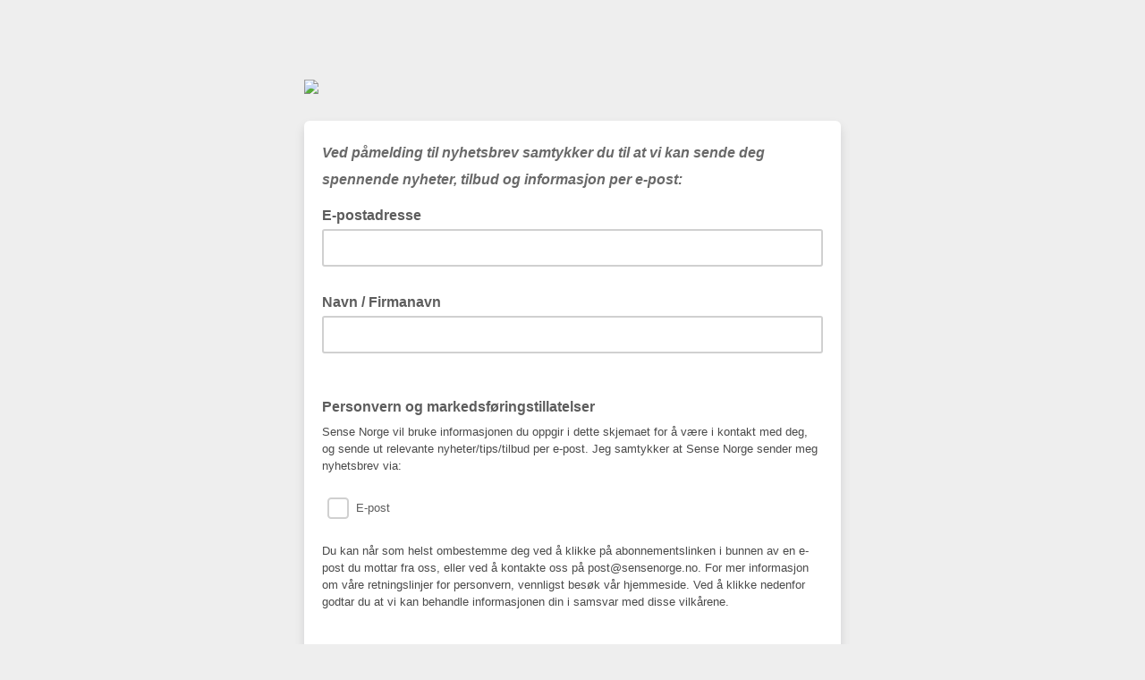

--- FILE ---
content_type: application/javascript
request_url: https://sensenorge.us11.list-manage.com/5r8gPC8q6/awctBFh/UA/OmYSzVNQJbGLNXGYaw/WDcTJw/RCtPcC8/IKTMB
body_size: 171487
content:
(function(){if(typeof Array.prototype.entries!=='function'){Object.defineProperty(Array.prototype,'entries',{value:function(){var index=0;const array=this;return {next:function(){if(index<array.length){return {value:[index,array[index++]],done:false};}else{return {done:true};}},[Symbol.iterator]:function(){return this;}};},writable:true,configurable:true});}}());(function(){K1();Xlp();Qtp();var Ag=function(){return ["\x3fGF_j^*C&","\\",">^&F","0","[DV","W",">","IO8^","mHyMe","G","/9Q","cUD_","QF{K-B!I","R[VZ\tQ","G","SKi","[6S1X","R<F","!I$+","TJ\\","S\x07 B4#5N","ifQ",">6","U]\\]V\x3fI","_45","\x40\\","%*D&[\x40QZ+b\r=X2(O","\nDGFUM<",">\vW","R","X4\x3f8WZF","[H+Q","!4<r:qvei~,=.{65","*\x40\r=\x40=\v>NZF","]B/f","\nB","G)","nB","]\x071","}0W! ","\r\n B33",",55UD`_N,U","\x40%","7*B","I23\v","6)D","J!0`FsJ|7D","=DdZ[Q-_","[B_Q","eB[YZB:M438WZF","8","\'M,73","1Dn","\nE","PU[ ","\t\x40R]HRU=B","L:B ","-R","2","B&/","D\x40WH|6E","7\x40,\'9OA_",">OFSNP+","^R<","EB[YZ\tY8#M43","{","~%\r",">\vOG","0s$/","2H"," 3\fI4BWTK","_WZ^","P7]\r\'K%","",".Y\f<","","5O%=D","6C\"","Il","HZ>Y\x07","MQ\\Ng",".T\x40aO]","N)\x002R","\x07l","\x40","+Q;y=","E~GXTY;Bu&#GnKfafj(j:jr64/","0H}V","FW","V\tX\x07;!D/\x003R","W","SBO"," B\f,\vR]]Tm<C ","GWYM<D","C0O",".\vD","FU","O/2U","H1U\r","1f<9\rrNW","ND^_K<","X\r0",",\tOwZSS=","$\t","#3\nn]USQC\x075I$","SCA_M","!Q","O(3n^","V\x3fB3 ^","=U5<C$",";X.1","NQ|[R<","XW","UFFnM8S:",")B\x07;C,","C.9\x00\bQ","\r\x40GW","/1EQ\\","\"!S,","O/2\rX"," ","p\n","aRP:[\"\f=\n","Q\v1I21\tD","=X\v%","VVYSK/Y6\x40)\x00%\x40SW","I6","[\\K","\rY>]qAUV7","[8D\r","\tUG\b","z-_;&B\' =","JP0^&C7","&9R","`8R\v","MM:\n","\nMZ[OR","]ANy,^\v=B3","e`)\\\t\v#E\'(&\"CZVSQ>o7","\bB"," T4","\"51","&&","8O!\x005","C\x00","y%m\txJ/M&tG","*E1H%\rS","OQQNV6^","NZ/\\","/HH","[bHV4Y\"","DPWHZ+","8QUK","_[X7U9X%","IJ;C\v\x00=I","#I","t$T","$5#\td","Y6B-7","XG]V7C<\'","3\vNWWI\\1Q1","uR\tn","8\x40=M43RKBSI\\+Y","H%3t#}qUR)_:","/9","B","7Y$/","D%","C\x00","8","UAQRZ*","\x40][yV\t8HzT\b\x40\x40SQ>tI`2EPYP7D\t:\f#=\vBQ\x40I6E=I`:Y\tI~[K0^YR&B\'r","w^-X","U_KG\"&\\%(\x009DW\x40SO-_","\tNU^plU\t\x07V%","9X#9\n","F","4bPW","*U;s$(\x40",".EY",":I2.K","[\\vV7U"];};var IW=function(Eg,MX){return Eg/MX;};var Df=function(){return TX.apply(this,[cq,arguments]);};var Mt=function(GX,cX){return GX instanceof cX;};var lv=function(bv){if(bv===undefined||bv==null){return 0;}var LO=bv["toLowerCase"]()["replace"](/[^0-9]+/gi,'');return LO["length"];};var Af=function(){return TX.apply(this,[fU,arguments]);};var DM=function(dY,KT){return dY<=KT;};var ZG=function(){var FM;if(typeof RZ["window"]["XMLHttpRequest"]!=='undefined'){FM=new (RZ["window"]["XMLHttpRequest"])();}else if(typeof RZ["window"]["XDomainRequest"]!=='undefined'){FM=new (RZ["window"]["XDomainRequest"])();FM["onload"]=function(){this["readyState"]=4;if(this["onreadystatechange"] instanceof RZ["Function"])this["onreadystatechange"]();};}else{FM=new (RZ["window"]["ActiveXObject"])('Microsoft.XMLHTTP');}if(typeof FM["withCredentials"]!=='undefined'){FM["withCredentials"]=true;}return FM;};var R2=function(P6){return !P6;};var RZ;var V2=function(Bg,cM){return Bg<cM;};var wd=function(){return TX.apply(this,[hH,arguments]);};var bY=function(AO){var Mg=0;for(var Rj=0;Rj<AO["length"];Rj++){Mg=Mg+AO["charCodeAt"](Rj);}return Mg;};var fW=function(){return rV.apply(this,[SZ,arguments]);};var WW=function(CV,JX){return CV<<JX;};var Sv=function(qX,QR){return qX>QR;};var Hw=function(){return TX.apply(this,[tU,arguments]);};var m2=function(Z2,fg){return Z2*fg;};var pV=function Og(jw,WG){var zG=Og;while(jw!=Nb){switch(jw){case Ab:{TX(fU,[fT()]);vt=TX(I7,[]);TX(GZ,[]);TX(Mq,[fT()]);jw=Hz;(function(BK,HK){return TX.apply(this,[lJ,arguments]);}(['L','q44J4mCCCCCC','x1sxsqG1s4mCCCCCC','x1p1qqJ','qx','1Cxp','pLs1','LqJpx','LCC','LL','C','p','LCCCC','LJ','q','1sC','1','J1','LmGJ','J','4','1111','x','LCCC'],ww));}break;case WU:{jw+=qB;qO[tO()[xj(gM)](rG,hO,BY,R2(R2({})))]=function(HM){Jw.push(PG);var MO=HM&&HM[tO()[xj(c2)](qj,Lt,sT,md)]?function HY(){Jw.push(Dg);var WT;return WT=HM[tO()[xj(Wv)](R2(xW),sW,OG,RX)],Jw.pop(),WT;}:function Lv(){return HM;};qO[lX()[RY(Wv)].call(null,Dt,Ft)](MO,tO()[xj(fO)](PO,sX,kj,cg),MO);var LY;return Jw.pop(),LY=MO,LY;};}break;case kz:{jw+=Rz;var qO=function(FT){Jw.push(Ct);if(RM[FT]){var PM;return PM=RM[FT][lX()[RY(cR)].apply(null,[hw,Uf])],Jw.pop(),PM;}var WO=RM[FT]=Og(dH,[RV()[EG(XK)](RX,OT,Qj,NY,xW,Ft),FT,lX()[RY(TK)].call(null,pX,vf),R2(R2(T)),lX()[RY(cR)].apply(null,[hw,Uf]),{}]);TV[FT].call(WO[lX()[RY(cR)](hw,Uf)],WO,WO[lX()[RY(cR)].apply(null,[hw,Uf])],qO);WO[lX()[RY(TK)].call(null,pX,vf)]=R2(R2(dq));var dX;return dX=WO[lX()[RY(cR)](hw,Uf)],Jw.pop(),dX;};}break;case JL:{(function(){return Og.apply(this,[UL,arguments]);}());Jw.pop();jw-=hD;}break;case C6:{return Jw.pop(),LG=x2[fR],LG;}break;case ZH:{var zt;return Jw.pop(),zt=Zw[Bw],zt;}break;case nJ:{jw=hJ;for(var rt=xW;V2(rt,WG[lX()[RY(XK)].call(null,p2,N6)]);rt++){var tR=WG[rt];if(lf(tR,null)&&lf(tR,undefined)){for(var XX in tR){if(RZ[tO()[xj(SY)].apply(null,[vW,Gd,QV,KO])][lX()[RY(SY)](Xw,wW)][lf(typeof xv()[sw(XK)],'undefined')?xv()[sw(Mf)](tX,R2(XK),TK,Lg,Oj):xv()[sw(xW)].apply(null,[jv,R2(R2(xW)),bK,gg,QY])].call(tR,XX)){GT[XX]=tR[XX];}}}}}break;case BU:{jw=Nq;RZ[fY()[fG(md)].call(null,Hf,Md,Md)][kT()[WK(XK)].call(null,JV,ff,R2(R2(xW)),kM,wM,Bt)]=function(IG){Jw.push(SM);var jd=lX()[RY(md)].apply(null,[wt,dj]);var pG=lf(typeof fY()[fG(qj)],'undefined')?fY()[fG(cR)](LX,Pf,Mf):fY()[fG(RG)](Zv,lO,tY);var DT=RZ[lX()[RY(gg)](vv,Kw)](IG);for(var n2,Dd,zW=XK,FW=pG;DT[fY()[fG(Mf)].apply(null,[Yt,jf,ff])](UO(zW,XK))||(FW=tO()[xj(KV)].call(null,R2(xW),LX,XK,NY),bg(zW,xW));jd+=FW[lf(typeof fY()[fG(Mf)],dR('',[][[]]))?fY()[fG(Mf)].call(null,Yt,jf,Bt):fY()[fG(RG)].call(null,Tg,YR,Hg)](Yd(vW,Gg(n2,gt(Jj[xW],m2(bg(zW,ql[lf(typeof tg()[rM(jG)],'undefined')?tg()[rM(fO)].call(null,tE,nm):tg()[rM(EC)].call(null,Tg,x8)]()),SY)))))){Dd=DT[lX()[RY(KV)](CI,kS)](zW+=IW(Jj[Mf],JV));if(Sv(Dd,vF)){throw new fA(s4()[bE(c2)](qA,s3,W3));}n2=UO(WW(n2,SY),Dd);}var TP;return Jw.pop(),TP=jd,TP;};}break;case hZ:{jw=Nb;hh.SD=cx[nC];TX.call(this,gz,[eS1_xor_3_memo_array_init()]);return '';}break;case Nq:{jw=Nb;Jw.pop();}break;case Gz:{var YI=WG[T];var JE=XK;for(var Ts=XK;V2(Ts,YI.length);++Ts){var mF=K8(YI,Ts);if(V2(mF,G7)||Sv(mF,wJ))JE=dR(JE,xW);}jw=Nb;return JE;}break;case U1:{var rA=WG[T];var Ox=XK;for(var AI=XK;V2(AI,rA.length);++AI){var Z3=K8(rA,AI);if(V2(Z3,G7)||Sv(Z3,wJ))Ox=dR(Ox,xW);}return Ox;}break;case hJ:{var YF;jw-=IQ;return Jw.pop(),YF=GT,YF;}break;case I:{Jw.pop();jw=Nb;}break;case Uz:{TX(kB,[]);Y9=J9();kE=fm();As();wE=Ls();EI();YN=dx();jw-=Ol;DF();}break;case IH:{jw+=AL;DP=t8(Ak,[]);Dh=t8(LJ,[]);TX(r1,[fT()]);t8(UJ,[]);t8(kL,[]);TX(cq,[fT()]);}break;case UL:{var fA=function(sm){return Og.apply(this,[WB,arguments]);};jw=BU;Jw.push(Kn);if(LN(typeof RZ[kT()[WK(XK)](JV,Ec,cn,kM,wM,BY)],tg()[rM(cR)](F7,wW))){var V8;return Jw.pop(),V8=R2({}),V8;}fA[lf(typeof lX()[RY(z3)],dR('',[][[]]))?lX()[RY(SY)].call(null,vS,wW):lX()[RY(jG)].call(null,gx,nP)]=new (RZ[lf(typeof tg()[rM(qj)],'undefined')?tg()[rM(Wv)].apply(null,[DK,tP]):tg()[rM(EC)](zI,tx)])();fA[LN(typeof lX()[RY(gg)],dR('',[][[]]))?lX()[RY(jG)](ws,DN):lX()[RY(SY)](vS,wW)][tg()[rM(gM)](bN,BY)]=c8()[lN(Mf)](Ec,XF,KV,sE,Xm,KV);}break;case p7:{p8=TX(xq,[]);TX(xL,[]);TX(tU,[fT()]);U8=TX(KQ,[]);Kh=TX(Jl,[]);jw=Ab;}break;case H1:{qO[tO()[xj(cR)](rC,lP,V4,t9)]=function(mA,Nh){Jw.push(vP);if(Yd(Nh,xW))mA=qO(mA);if(Yd(Nh,SY)){var lh;return Jw.pop(),lh=mA,lh;}if(Yd(Nh,JV)&&LN(typeof mA,tg()[rM(qj)].apply(null,[qG,XK]))&&mA&&mA[tO()[xj(c2)](Js,gG,sT,R2(R2(xW)))]){var SI;return Jw.pop(),SI=mA,SI;}var Rh=RZ[tO()[xj(SY)].apply(null,[z3,tj,QV,k8])][lf(typeof tO()[xj(c2)],'undefined')?tO()[xj(TK)].call(null,R2(R2({})),QK,gS,PO):tO()[xj(A4)].call(null,BY,vW,bn,GA)](null);qO[LN(typeof tO()[xj(Mf)],dR('',[][[]]))?tO()[xj(A4)](q4,MI,z8,R2({})):tO()[xj(qj)](R2([]),Zn,b4,XF)](Rh);RZ[tO()[xj(SY)](k8,tj,QV,gg)][fY()[fG(wN)](MW,Js,rG)](Rh,tO()[xj(Wv)](R2(xW),WM,OG,XF),Og(dH,[fY()[fG(SY)](pC,Y8,t9),R2(R2({})),tO()[xj(gg)](R2(R2(xW)),XT,SY,qC),mA]));if(Yd(Nh,Mf)&&rs(typeof mA,lf(typeof s4()[bE(SY)],'undefined')?s4()[bE(gg)](bh,ww,R2(R2(xW))):s4()[bE(JV)].apply(null,[CP,DC,jh])))for(var UI in mA)qO[lX()[RY(Wv)](rR,Ft)](Rh,UI,function(jx){return mA[jx];}.bind(null,UI));var pA;return Jw.pop(),pA=Rh,pA;};jw=WU;}break;case bQ:{RE=Ag();t8.call(this,ZZ,[YS()]);bs=VF();jw=IH;TX.call(this,Bb,[YS()]);t8(Oq,[]);JN=t8(X7,[]);TX(Fz,[fT()]);}break;case x6:{var Ex=WG[T];Jw.push(QC);var Xs=Ex[Cc()[BC(z3)](Gn,TN,Gh,Lx,RX,qj)]||{};jw=Nb;Xs[tg()[rM(k8)](ES,W9)]=fY()[fG(Ch)](SA,pI,gS),delete Xs[s4()[bE(31)](634,96,23)],Ex[LN(typeof Cc()[BC(qC)],'undefined')?Cc()[BC(TK)].apply(null,[Ch,P4,R2(R2(XK)),C4,R2({}),PE]):Cc()[BC(z3)](dj,TN,kS,Lx,R2(XK),qj)]=Xs;Jw.pop();}break;case OZ:{var TS=WG[T];Jw.push(Lc);var J8=Og(dH,[fY()[fG(KO)].apply(null,[NW,cR,vI]),TS[XK]]);Pm(xW,TS)&&(J8[lf(typeof lX()[RY(rC)],dR('',[][[]]))?lX()[RY(t4)](PE,kC):lX()[RY(jG)](TF,Vc)]=TS[xW]),Pm(Jj[EC],TS)&&(J8[tg()[rM(cS)](nc,OG)]=TS[Mf],J8[c8()[lN(JV)].apply(null,[Ch,R2(R2(xW)),R2([]),sF,An,SY])]=TS[z3]),this[fY()[fG(RX)].apply(null,[I3,vE,R2({})])][lX()[RY(wN)].call(null,KI,Es)](J8);jw=Nb;Jw.pop();}break;case hL:{jw+=fq;pP();zh();Zs=Cm();t8.call(this,Kl,[YS()]);Ev();TX.call(this,gz,[YS()]);rI=vn();rV.call(this,Ql,[YS()]);}break;case UB:{Jw.push(PA);jw=EH;var RM={};qO[tg()[rM(wN)](PE,A4)]=TV;qO[s4()[bE(qj)].apply(null,[T8,S8,Wv])]=RM;}break;case Hz:{Jj=rV(nD,[['xCs4mCCCCCC','p','J','L1G','q4GsJ','x1p1qqJ','pJppqCGmCCCCCC','x1sxsqG1s4mCCCCCC','q44J4mCCCCCC','ppppppp','1pxJxps','LC1x','JqCC','xCsq','J1Gqp','L1','Lp','Ls','1','C','LCCCCCCC','LC','Lx','1L','JJ','Jx','x','L','14','sC','x1sxsqG1sq','JCCC','LCCL','xsss','1sss','LCCCC','xss','1CCC','q','14C','JCC','1CLq','ssssss','px1','4','1mLL','Gxs','L4','Gq','s','G','LCCC','JqCCCCC','LmpL'],R2([])]);jw=I;jU=function vnvFFsGCqx(){tS();cL();function c8(){this["nh"]=this["nh"]<<13|this["nh"]>>>19;this.VK=Bf;}function z5(){this["T5"]=(this["T5"]&0xffff)*0x1b873593+(((this["T5"]>>>16)*0x1b873593&0xffff)<<16)&0xffffffff;this.VK=xt;}A0();return AS.call(this,LK);function wI(vt,nt){var Oh=wI;switch(vt){case hA:{var rA=nt[bX];D.gS=wI(Gt,[rA]);while(SF(D.gS.length,Ex))D.gS+=D.gS;}break;case g5:{var Lh=nt[bX];WX(Lh[P]);var rf=P;if(SF(rf,Lh.length)){do{Nh()[Lh[rf]]=function(){var U0=Lh[rf];return function(UX,Yh){var w=D(UX,Yh);Nh()[U0]=function(){return w;};return w;};}();++rf;}while(SF(rf,Lh.length));}}break;case IA:{WX=function(ht){return wI.apply(this,[hA,arguments]);};wF.call(null,IA,[fA(SO),Jx]);}break;case xF:{var D8=nt[bX];var A8=nt[D0];var j=vI([],[]);var X8=kx(vI(A8,F8()),St);var L=WI[D8];var sf=P;if(SF(sf,L.length)){do{var V=sK(L,sf);var nG=sK(JT.Zx,X8++);j+=wF(TX,[Px(G8(Px(V,nG)),Ph(V,nG))]);sf++;}while(SF(sf,L.length));}return j;}break;case ZF:{var lx=nt[bX];var FL=nt[D0];var K=vI([],[]);var SI=kx(vI(lx,F8()),x5);var xA=J[FL];var zF=P;if(SF(zF,xA.length)){do{var WK=sK(xA,zF);var YA=sK(D.gS,SI++);K+=wF(TX,[Ph(Px(G8(WK),YA),Px(G8(YA),WK))]);zF++;}while(SF(zF,xA.length));}return K;}break;case A5:{var jT=nt[bX];var wt=nt[D0];var YL=WI[dA];var kO=vI([],[]);var C=WI[jT];var W5=w5(C.length,dA);while(Z(W5,P)){var j0=kx(vI(vI(W5,wt),F8()),YL.length);var RA=sK(C,W5);var QK=sK(YL,j0);kO+=wF(TX,[Px(G8(Px(RA,QK)),Ph(RA,QK))]);W5--;}return wI(fO,[kO]);}break;case Ux:{var WT=nt[bX];dT(WT[P]);var Z8=P;if(SF(Z8,WT.length)){do{UF()[WT[Z8]]=function(){var EO=WT[Z8];return function(hL,Xt){var qt=JT(hL,Xt);UF()[EO]=function(){return qt;};return qt;};}();++Z8;}while(SF(Z8,WT.length));}}break;case fO:{var UO=nt[bX];JT=function(H,jx){return wI.apply(this,[xF,arguments]);};return dT(UO);}break;case lF:{var G5=nt[bX];var KK=nt[D0];var HG=nt[gF];var Uh=NT[dA];var zT=vI([],[]);var OT=NT[KK];for(var tx=w5(OT.length,dA);Z(tx,P);tx--){var Hf=kx(vI(vI(tx,G5),F8()),Uh.length);var rx=sK(OT,tx);var wh=sK(Uh,Hf);zT+=wF(TX,[Px(Ph(G8(rx),G8(wh)),Ph(rx,wh))]);}return ft(MX,[zT]);}break;case Gt:{var RT=nt[bX];var zA=vI([],[]);var bG=w5(RT.length,dA);while(Z(bG,P)){zA+=RT[bG];bG--;}return zA;}break;}}function qO(Kf,Mt){var FS=qO;switch(Kf){case zX:{var gt=Mt[bX];gt[gt[Y5](C0)]=function(){var JI=this[pK]();var PG=this[qS].pop();var f=this[qS].pop();var Cx=this[qS].pop();var UI=this[CI][GA.M];this[PF](GA.M,PG);try{this[NI]();}catch(d8){this[qS].push(this[If](d8));this[PF](GA.M,f);this[NI]();}finally{this[PF](GA.M,Cx);this[NI]();this[PF](GA.M,UI);}};nF(bX,[gt]);}break;case IA:{var f5=Mt[bX];f5[f5[Y5](Z5)]=function(){var UT=this[pK]();var c0=f5[vO]();if(this[nK](UT)){this[PF](GA.M,c0);}};qO(zX,[f5]);}break;case dG:{var sA=Mt[bX];sA[sA[Y5](US)]=function(){this[qS].push(ML(this[nK](),this[nK]()));};qO(IA,[sA]);}break;case Wf:{var DO=Mt[bX];DO[DO[Y5](jX)]=function(){this[qS].push(ML(fA(dA),this[nK]()));};qO(dG,[DO]);}break;case st:{var kX=Mt[bX];kX[kX[Y5](d0)]=function(){this[qS].push(gI(this[nK](),this[nK]()));};qO(Wf,[kX]);}break;case b0:{var gT=Mt[bX];gT[gT[Y5](vO)]=function(){this[qS].push(BO(this[nK](),this[nK]()));};qO(st,[gT]);}break;case jA:{var z8=Mt[bX];z8[z8[Y5](B5)]=function(){var KI=[];var dF=this[qS].pop();var mh=w5(this[qS].length,dA);for(var kf=P;SF(kf,dF);++kf){KI.push(this[N8](this[qS][mh--]));}this[b](qK()[VO(R5)](fA(ph),P),KI);};qO(b0,[z8]);}break;case vK:{var At=Mt[bX];At[At[Y5](t)]=function(){this[qS].push(SF(this[nK](),this[nK]()));};qO(jA,[At]);}break;case U:{var ES=Mt[bX];ES[ES[Y5](KG)]=function(){this[qS].push(this[nK]()&&this[nK]());};qO(vK,[ES]);}break;case LK:{var Of=Mt[bX];Of[Of[Y5](mT)]=function(){this[qS].push(w5(this[nK](),this[nK]()));};qO(U,[Of]);}break;}}var J;function vx(CG){return F5()[CG];}function sh(YF,bx){var dO=sh;switch(YF){case v8:{var lK=bx[bX];lK[lK[Y5](w0)]=function(){this[qS].push(this[If](undefined));};qO(LK,[lK]);}break;case fO:{var f8=bx[bX];f8[f8[Y5](hh)]=function(){this[qS].push(this[pK]());};sh(v8,[f8]);}break;case j8:{var hO=bx[bX];sh(fO,[hO]);}break;case HI:{var AT=bx[bX];var q0=bx[D0];AT[Y5]=function(pI){return kx(vI(pI,q0),M5);};sh(j8,[AT]);}break;case jA:{var AL=bx[bX];AL[NI]=function(){var O=this[pK]();while(GL(O,GA.C)){this[O](this);O=this[pK]();}};}break;case JG:{var WL=bx[bX];WL[Ff]=function(v5,EI){return {get R(){return v5[EI];},set R(p8){v5[EI]=p8;}};};sh(jA,[WL]);}break;case g5:{var lL=bx[bX];lL[If]=function(wf){return {get R(){return wf;},set R(rX){wf=rX;}};};sh(JG,[lL]);}break;case YI:{var WF=bx[bX];WF[T8]=function(lG){return {get R(){return lG;},set R(kh){lG=kh;}};};sh(g5,[WF]);}break;case nX:{var F=bx[bX];F[LT]=function(){var xG=Ph(BO(this[pK](),R5),this[pK]());var AK=qK()[VO(Jx)].call(null,fA(Rf),Mx);for(var lX=P;SF(lX,xG);lX++){AK+=String.fromCharCode(this[pK]());}return AK;};sh(YI,[F]);}break;case Ox:{var Xh=bx[bX];Xh[vO]=function(){var YX=Ph(Ph(Ph(BO(this[pK](),MI),BO(this[pK](),cf)),BO(this[pK](),R5)),this[pK]());return YX;};sh(nX,[Xh]);}break;}}function QG(){return nI.apply(this,[MX,arguments]);}function b5(Dx,kA){return Dx>kA;}var Lf;function g0(){return nF.apply(this,[jt,arguments]);}var OL;function nI(z0,YG){var I5=nI;switch(z0){case q5:{var jS=YG[bX];jS[jS[Y5](l)]=function(){this[qS].push(this[Th](this[LT]()));};AS(Ux,[jS]);}break;case MX:{var Sf=YG[bX];Sf[Sf[Y5](OI)]=function(){var Pt=this[pK]();var tT=this[pK]();var zh=this[pK]();var W8=this[nK]();var X5=[];for(var ZT=P;SF(ZT,zh);++ZT){switch(this[qS].pop()){case P:X5.push(this[nK]());break;case dA:var I8=this[nK]();for(var sO of I8.reverse()){X5.push(sO);}break;default:throw new Error(qK()[VO(Mh)](fA(TI),s0));}}var vh=W8.apply(this[ph].R,X5.reverse());Pt&&this[qS].push(this[If](vh));};nI(q5,[Sf]);}break;case dG:{var cI=YG[bX];cI[cI[Y5](wG)]=function(){this[qS].push(VT(this[nK](),this[nK]()));};nI(MX,[cI]);}break;case bX:{var U5=YG[bX];U5[U5[Y5](s5)]=function(){var f0=this[pK]();var Wx=this[nK]();var FK=this[nK]();var s=this[Ff](FK,Wx);if(r8(f0)){var v=this;var Yf={get(qX){v[ph]=qX;return FK;}};this[ph]=new Proxy(this[ph],Yf);}this[qS].push(s);};nI(dG,[U5]);}break;case gF:{var h5=YG[bX];h5[h5[Y5](gO)]=function(){this[qS].push(this[LT]());};nI(bX,[h5]);}break;case LK:{var TT=YG[bX];TT[TT[Y5](Ff)]=function(){this[qS].push(OS(this[nK](),this[nK]()));};nI(gF,[TT]);}break;case Ox:{var x8=YG[bX];x8[x8[Y5](R5)]=function(){this[qS]=[];YK.call(this[Zt]);this[PF](GA.M,this[c5].length);};nI(LK,[x8]);}break;case nX:{var L5=YG[bX];L5[L5[Y5](BA)]=function(){this[qS].push(Ph(this[nK](),this[nK]()));};nI(Ox,[L5]);}break;case ZF:{var D5=YG[bX];D5[D5[Y5](pK)]=function(){this[PF](GA.M,this[vO]());};nI(nX,[D5]);}break;case cG:{var GS=YG[bX];GS[GS[Y5](II)]=function(){var NX=[];var S8=this[pK]();while(S8--){switch(this[qS].pop()){case P:NX.push(this[nK]());break;case dA:var h8=this[nK]();for(var YT of h8){NX.push(YT);}break;}}this[qS].push(this[T8](NX));};nI(ZF,[GS]);}break;}}function l5(){return xO.apply(this,[jA,arguments]);}function tf(){this["QA"]++;this.VK=lO;}var KT;function lh(){return nF.apply(this,[q5,arguments]);}function VL(a,b,c){return a.indexOf(b,c);}function Nh(){var HF=[]['\x65\x6e\x74\x72\x69\x65\x73']();Nh=function(){return HF;};return HF;}var k5;function kI(P5){return F5()[P5];}function K5(){return nI.apply(this,[LK,arguments]);}function tS(){OA=[]['\x6b\x65\x79\x73']();P=0;nS()[kI(P)]=vnvFFsGCqx;if(typeof window!==''+[][[]]){ch=window;}else if(typeof global!==[]+[][[]]){ch=global;}else{ch=this;}}function wX(){return xO.apply(this,[MS,arguments]);}function r8(E8){return !E8;}var OA;function F8(){var Vt;Vt=rO()-T0();return F8=function(){return Vt;},Vt;}function Wh(HO,m0){var Dh=Wh;switch(HO){case TA:{var kK=m0[bX];var kT=vI([],[]);for(var vG=w5(kK.length,dA);Z(vG,P);vG--){kT+=kK[vG];}return kT;}break;case qf:{var qA=m0[bX];JT.Zx=Wh(TA,[qA]);while(SF(JT.Zx.length,VI))JT.Zx+=JT.Zx;}break;case lS:{dT=function(V0){return Wh.apply(this,[qf,arguments]);};wI(A5,[Jx,fA(P8)]);}break;case j8:{var Ah=m0[bX];var LG=m0[D0];var qh=AG[m];var HT=vI([],[]);var RX=AG[LG];var rh=w5(RX.length,dA);while(Z(rh,P)){var pG=kx(vI(vI(rh,Ah),F8()),qh.length);var JO=sK(RX,rh);var QL=sK(qh,pG);HT+=wF(TX,[Px(Ph(G8(JO),G8(QL)),Ph(JO,QL))]);rh--;}return wF(g5,[HT]);}break;case jI:{var hx=m0[bX];var Vx=vI([],[]);var n5=w5(hx.length,dA);while(Z(n5,P)){Vx+=hx[n5];n5--;}return Vx;}break;case Ux:{var CF=m0[bX];KT.RG=Wh(jI,[CF]);while(SF(KT.RG.length,St))KT.RG+=KT.RG;}break;case rK:{vL=function(IF){return Wh.apply(this,[Ux,arguments]);};KT(fA(BT),P,px);}break;case Bh:{var Qx=m0[bX];var rT=vI([],[]);var rt=w5(Qx.length,dA);if(Z(rt,P)){do{rT+=Qx[rt];rt--;}while(Z(rt,P));}return rT;}break;case BG:{var tI=m0[bX];IS.hT=Wh(Bh,[tI]);while(SF(IS.hT.length,OO))IS.hT+=IS.hT;}break;case Lt:{CA=function(GF){return Wh.apply(this,[BG,arguments]);};IS(fA(cA),hG);}break;}}function Tt(pt,bA){var bI={pt:pt,nh:bA,qL:0,QA:0,VK:LO};while(!bI.VK());return bI["nh"]>>>0;}function pf(){if([10,13,32].includes(this["T5"]))this.VK=tf;else this.VK=PK;}function fh(){return sh.apply(this,[nX,arguments]);}var FF;function D(){return wF.apply(this,[IA,arguments]);}function lO(){if(this["QA"]<RK(this["pt"]))this.VK=LO;else this.VK=Ih;}function nO(){this["nh"]=(this["Vf"]&0xffff)+0x6b64+(((this["Vf"]>>>16)+0xe654&0xffff)<<16);this.VK=Nt;}function UF(){var bf={};UF=function(){return bf;};return bf;}function ZS(){return sh.apply(this,[HI,arguments]);}function bS(){return xO.apply(this,[bX,arguments]);}function zG(){return sh.apply(this,[g5,arguments]);}function k0(bO,VS){return bO in VS;}function hI(){return this;}function Q0(a,b,c){return a.substr(b,c);}function hS(){this["nh"]=(this["nh"]&0xffff)*0x85ebca6b+(((this["nh"]>>>16)*0x85ebca6b&0xffff)<<16)&0xffffffff;this.VK=dh;}function DX(){return qO.apply(this,[jA,arguments]);}function Df(){this["nh"]=(this["nh"]&0xffff)*0xc2b2ae35+(((this["nh"]>>>16)*0xc2b2ae35&0xffff)<<16)&0xffffffff;this.VK=bt;}function pX(){NT=["&1\\l>E8p","r$pj(QLd","G","0\x3fYL\v:"];}function r5(){return VL(`${nS()[kI(P)]}`,";",G());}var dA,Mx,s0,P,Jx,zO,m,hG,Mh,R5,O5,pK,VI,d5,P8,St,LF,x5,TI,LL,dX,BT,px,Y5,k8,CL,Ff,vS,xh,C8,U8,dS,Q5,Rh,Z0,OF,Rf,MT,bh,OO,cA,ph,Ex,SO,qS,UG,wL,If,wA,Zt,DT,nK,Jh,ET,l,Th,LT,OI,wG,s5,gO,PF,c5,BA,vO,II,T8,FG,sL,JF,th,CI,NI,RS,mt,rI,gL,Ut,b,C0,Z5,US,jX,d0,B5,N8,t,KG,mT,w0,hh,M5,MI,cf,Ft,hK,dx,TG;function Ch(){return AS.apply(this,[nX,arguments]);}function VT(FT,mO){return FT/mO;}function F5(){var Et=['DI','VX','sx','XX','Qt','h0','XF','N0','BS'];F5=function(){return Et;};return Et;}function s8(){this["T5"]=this["T5"]<<15|this["T5"]>>>17;this.VK=z5;}function Bx(hf,lI){return hf===lI;}var D0,Ox,BG,jI,zX,gF,rK,Eh,Q8,lF,bX;function IX(){return sh.apply(this,[j8,arguments]);}function w5(lA,WA){return lA-WA;}function xO(HA,ZL){var cO=xO;switch(HA){case gK:{var Qf=ZL[bX];Qf[hG]=function(){var FI=qK()[VO(Jx)](fA(Rf),Mx);for(let Y=P;SF(Y,R5);++Y){FI+=this[pK]().toString(Mx).padStart(R5,qK()[VO(s0)](fA(Z0),R5));}var GI=parseInt(FI.slice(dA,Ft),Mx);var ff=FI.slice(Ft);if(cX(GI,P)){if(cX(ff.indexOf(Nh()[sX(dA)].apply(null,[fA(C8),zO])),fA(dA))){return P;}else{GI-=FF[s0];ff=vI(qK()[VO(s0)].call(null,fA(Z0),R5),ff);}}else{GI-=FF[Jx];ff=vI(Nh()[sX(dA)](fA(C8),zO),ff);}var PO=P;var pL=dA;for(let OG of ff){PO+=ML(pL,parseInt(OG));pL/=Mx;}return ML(PO,Math.pow(Mx,GI));};sh(Ox,[Qf]);}break;case bX:{var JL=ZL[bX];JL[hK]=function(cT,wS){var ZO=atob(cT);var xX=P;var mG=[];var lT=P;for(var v0=P;SF(v0,ZO.length);v0++){mG[lT]=ZO.charCodeAt(v0);xX=gI(xX,mG[lT++]);}sh(HI,[this,kx(vI(xX,wS),M5)]);return mG;};xO(gK,[JL]);}break;case jA:{var SL=ZL[bX];SL[pK]=function(){return this[c5][this[CI][GA.M]++];};xO(bX,[SL]);}break;case MS:{var mX=ZL[bX];mX[nK]=function(R){return this[N8](R?this[qS][w5(this[qS][nS()[kI(P)](CL,s0,OO)],dA)]:this[qS].pop());};xO(jA,[mX]);}break;case Ox:{var V5=ZL[bX];V5[N8]=function(BI){return cX(typeof BI,qK()[VO(m)](fA(LF),dA))?BI.R:BI;};xO(MS,[V5]);}break;case JG:{var xS=ZL[bX];xS[Th]=function(S5){return Yx.call(this[Zt],S5,this);};xO(Ox,[xS]);}break;case t5:{var L8=ZL[bX];L8[b]=function(SG,JX,l0){if(cX(typeof SG,qK()[VO(m)](fA(LF),dA))){l0?this[qS].push(SG.R=JX):SG.R=JX;}else{Kx.call(this[Zt],SG,JX);}};xO(JG,[L8]);}break;case fO:{var mx=ZL[bX];mx[PF]=function(LI,J0){this[CI][LI]=J0;};mx[dx]=function(sG){return this[CI][sG];};xO(t5,[mx]);}break;}}function cX(zI,CO){return zI==CO;}function E0(a,b){return a.charCodeAt(b);}function PI(fx,N){return fx!==N;}var YK;function XS(MK){this[qS]=Object.assign(this[qS],MK);}function vI(XA,BL){return XA+BL;}function CK(){return qO.apply(this,[Wf,arguments]);}function Wt(){return nI.apply(this,[dG,arguments]);}function nF(Gh,X){var NK=nF;switch(Gh){case A5:{var wT=X[bX];wT[wT[Y5](FG)]=function(){this[qS].push(N5(this[nK](),this[nK]()));};nI(cG,[wT]);}break;case jt:{var WS=X[bX];WS[WS[Y5](c5)]=function(){this[qS].push(this[hG]());};nF(A5,[WS]);}break;case Gt:{var K0=X[bX];K0[K0[Y5](sL)]=function(){this[qS].push(this[vO]());};nF(jt,[K0]);}break;case HI:{var NF=X[bX];NF[NF[Y5](JF)]=function(){var C5=this[pK]();var t0=this[pK]();var B=this[vO]();var E5=wK.call(this[Zt]);var x0=this[ph];this[qS].push(function(...M0){var Kh=NF[ph];C5?NF[ph]=x0:NF[ph]=NF[If](this);var dI=w5(M0.length,t0);NF[th]=vI(dI,dA);while(SF(dI++,P)){M0.push(undefined);}for(let tK of M0.reverse()){NF[qS].push(NF[If](tK));}wO.call(NF[Zt],E5);var LS=NF[CI][GA.M];NF[PF](GA.M,B);NF[qS].push(M0.length);NF[NI]();var VG=NF[nK]();while(b5(--dI,P)){NF[qS].pop();}NF[PF](GA.M,LS);NF[ph]=Kh;return VG;});};nF(Gt,[NF]);}break;case Hx:{var Gx=X[bX];Gx[Gx[Y5](RS)]=function(){this[qS].push(Z(this[nK](),this[nK]()));};nF(HI,[Gx]);}break;case q5:{var Zh=X[bX];Zh[Zh[Y5](mt)]=function(){this[qS].push(k0(this[nK](),this[nK]()));};nF(Hx,[Zh]);}break;case U:{var hF=X[bX];hF[hF[Y5](rI)]=function(){FO.call(this[Zt]);};nF(q5,[hF]);}break;case Ux:{var O8=X[bX];O8[O8[Y5](gL)]=function(){var bK=this[pK]();var tF=O8[vO]();if(r8(this[nK](bK))){this[PF](GA.M,tF);}};nF(U,[O8]);}break;case YI:{var EA=X[bX];EA[EA[Y5](Ut)]=function(){this[b](this[qS].pop(),this[nK](),this[pK]());};nF(Ux,[EA]);}break;case bX:{var XO=X[bX];XO[XO[Y5](NI)]=function(){this[qS].push(Bx(this[nK](),this[nK]()));};nF(YI,[XO]);}break;}}function T0(){return Tt(RO(),333518);}function gI(TK,XT){return TK^XT;}function HK(){return G()+RK("\x62\x63\x35\x33\x30\x36\x66")+3;}var Kx;function g8(){return nF.apply(this,[bX,arguments]);}function ZI(){return sh.apply(this,[jA,arguments]);}function SK(){return nI.apply(this,[Ox,arguments]);}function bT(){return nI.apply(this,[ZF,arguments]);}function rO(){return Q0(`${nS()[kI(P)]}`,HK(),r5()-HK());}0xbc5306f,579176778;function Px(UL,QT){return UL&QT;}function xt(){this["nh"]^=this["T5"];this.VK=c8;}function sK(BF,cK){return BF[OL[s0]](cK);}var wK;function qK(){var w8={};qK=function(){return w8;};return w8;}function JT(){return wI.apply(this,[A5,arguments]);}function nL(){return sh.apply(this,[JG,arguments]);}function qx(){return qO.apply(this,[st,arguments]);}function Hh(){return wI.apply(this,[g5,arguments]);}function vf(){return AS.apply(this,[j5,arguments]);}function Ix(){return AS.apply(this,[Mf,arguments]);}function vA(){return qO.apply(this,[vK,arguments]);}function tG(){return sh.apply(this,[YI,arguments]);}var wO;function CX(){return nF.apply(this,[A5,arguments]);}var ch;function kG(){return xO.apply(this,[fO,arguments]);}function Jt(){return sh.apply(this,[Ox,arguments]);}function AS(SA,zL){var NG=AS;switch(SA){case LK:{dT=function(){return Wh.apply(this,[lS,arguments]);};IS=function(gX,sI){return Wh.apply(this,[j8,arguments]);};mS=function(lf){this[qS]=[lf[ph].R];};Kx=function(Rx,UA){return AS.apply(this,[bX,arguments]);};Yx=function(KF,mI){return AS.apply(this,[ZF,arguments]);};FO=function(){this[qS][this[qS].length]={};};LA=function(){this[qS].pop();};wK=function(){return [...this[qS]];};wO=function(TO){return AS.apply(this,[q5,arguments]);};YK=function(){this[qS]=[];};vL=function(){return Wh.apply(this,[rK,arguments]);};CA=function(){return Wh.apply(this,[Lt,arguments]);};KT=function(q8,FA,DF){return wI.apply(this,[lF,arguments]);};WX=function(){return wI.apply(this,[IA,arguments]);};Lf=function(UK,jK,r0){return AS.apply(this,[GT,arguments]);};wF(MX,[]);OL=m8();ST();wI.call(this,g5,[F5()]);WI=Ht();wI.call(this,Ux,[F5()]);pX();wF.call(this,Y8,[F5()]);pS();ft.call(this,PL,[F5()]);FF=wF(Ox,[['CqA','EKS','ECf','CmEE1mmmmmm','CmES1mmmmmm'],r8(dA)]);GA={M:FF[P],Z:FF[dA],C:FF[Mx]};;k5=class k5 {constructor(){this[CI]=[];this[c5]=[];this[qS]=[];this[th]=P;xO(fO,[this]);this[UF()[vx(zO)].call(null,s0,TG)]=Lf;}};return k5;}break;case bX:{var Rx=zL[bX];var UA=zL[D0];return this[qS][w5(this[qS].length,dA)][Rx]=UA;}break;case ZF:{var KF=zL[bX];var mI=zL[D0];for(var n of [...this[qS]].reverse()){if(k0(KF,n)){return mI[Ff](n,KF);}}throw UF()[vx(s0)].call(null,zO,UG);}break;case q5:{var TO=zL[bX];if(Bx(this[qS].length,P))this[qS]=Object.assign(this[qS],TO);}break;case GT:{var UK=zL[bX];var jK=zL[D0];var r0=zL[gF];this[c5]=this[hK](jK,r0);this[ph]=this[If](UK);this[Zt]=new mS(this);this[PF](GA.M,P);try{while(SF(this[CI][GA.M],this[c5].length)){var Fh=this[pK]();this[Fh](this);}}catch(jF){}}break;case Mf:{var GK=zL[bX];GK[GK[Y5](wL)]=function(){var q=this[qS].pop();var tL=this[pK]();if(GL(typeof q,qK()[VO(m)].apply(null,[fA(LF),dA]))){throw UF()[vx(Jx)](Mx,If);}if(b5(tL,dA)){q.R++;return;}this[qS].push(new Proxy(q,{get(fL,cF,B8){if(tL){return ++fL.R;}return fL.R++;}}));};}break;case j5:{var ZX=zL[bX];ZX[ZX[Y5](wA)]=function(){LA.call(this[Zt]);};AS(Mf,[ZX]);}break;case nX:{var XG=zL[bX];XG[XG[Y5](DT)]=function(){this[qS].push(PI(this[nK](),this[nK]()));};AS(j5,[XG]);}break;case rK:{var S=zL[bX];S[S[Y5](Jh)]=function(){this[qS].push(kx(this[nK](),this[nK]()));};AS(nX,[S]);}break;case Ux:{var Ot=zL[bX];Ot[Ot[Y5](ET)]=function(){this[qS].push(vI(this[nK](),this[nK]()));};AS(rK,[Ot]);}break;}}function nS(){var OX=Object['\x63\x72\x65\x61\x74\x65'](Object['\x70\x72\x6f\x74\x6f\x74\x79\x70\x65']);nS=function(){return OX;};return OX;}function GL(xL,KA){return xL!=KA;}function A0(){c=jI+lF*Ox+Q8*Ox*Ox+Q8*Ox*Ox*Ox+jI*Ox*Ox*Ox*Ox,Hx=D0+gF*Ox,j5=jI+BG*Ox,Lt=jI+Q8*Ox,jA=bX+BG*Ox,rL=BG+gF*Ox+bX*Ox*Ox+Ox*Ox*Ox,gK=zX+gF*Ox,t5=bX+jI*Ox,fO=jI+lF*Ox,HI=BG+BG*Ox,LK=bX+gF*Ox,MX=zX+Ox,Wf=Eh+BG*Ox,cG=gF+jI*Ox,Mf=rK+Q8*Ox,b0=Q8+Ox,xF=rK+BG*Ox,RF=D0+jI*Ox,j8=BG+Ox,ZF=D0+Q8*Ox,YI=rK+lF*Ox,vF=bX+gF*Ox+lF*Ox*Ox+jI*Ox*Ox*Ox+Q8*Ox*Ox*Ox*Ox,TA=Eh+lF*Ox,U=gF+Q8*Ox,JG=rK+gF*Ox,Ux=lF+lF*Ox,dG=Q8+gF*Ox,Y8=gF+Ox,q5=gF+gF*Ox,TX=zX+lF*Ox,GT=lF+Q8*Ox,sS=jI+rK*Ox+gF*Ox*Ox+Q8*Ox*Ox*Ox+Q8*Ox*Ox*Ox*Ox,hA=zX+Q8*Ox,qf=D0+BG*Ox,AI=Q8+lF*Ox+Q8*Ox*Ox+Q8*Ox*Ox*Ox+jI*Ox*Ox*Ox*Ox,PL=gF+lF*Ox,v8=Eh+gF*Ox,g5=D0+Ox,st=BG+Q8*Ox,vK=jI+Ox,nX=Q8+Q8*Ox,MS=rK+Ox,IA=jI+gF*Ox,jt=BG+lF*Ox,A5=lF+gF*Ox,Bh=gF+BG*Ox,lS=Eh+Q8*Ox,Gt=bX+Q8*Ox;}function MO(){return nF.apply(this,[Hx,arguments]);}function Yt(){return nF.apply(this,[Gt,arguments]);}function Xf(){return Q0(`${nS()[kI(P)]}`,0,G());}function h(){return nI.apply(this,[bX,arguments]);}function HL(){this["nh"]^=this["nh"]>>>16;this.VK=hS;}function RO(){return Xf()+Af()+typeof ch[nS()[kI(P)].name];}function r(){return nF.apply(this,[YI,arguments]);}function Ph(P0,F0){return P0|F0;}function Ih(){this["nh"]^=this["qL"];this.VK=HL;}var WI;function fS(){return nI.apply(this,[cG,arguments]);}function YO(){return nF.apply(this,[U,arguments]);}function pS(){AG=["<U(\t)%ZB","0]8D;","","%E_(Q[>F#\\-9ID:Q}S6\f","^P\r,Z=1H.\b","7^\tS","x+0_b0^\\\x40}8;C3vGZ8p4-","I","|","\n7WL)o#BCf","69"];}function SF(gx,p0){return gx<p0;}function O0(){return nI.apply(this,[gF,arguments]);}function zS(){return qO.apply(this,[U,arguments]);}function dK(){return nI.apply(this,[nX,arguments]);}var AG;function OS(kS,R0){return kS>>>R0;}function Bt(){return qO.apply(this,[dG,arguments]);}var FO;function ft(J8,G0){var l8=ft;switch(J8){case YI:{var bL=G0[bX];var Pf=G0[D0];var XL=G0[gF];var pF=vI([],[]);var IK=kx(vI(bL,F8()),dX);var xK=NT[Pf];for(var CT=P;SF(CT,xK.length);CT++){var m5=sK(xK,CT);var tA=sK(KT.RG,IK++);pF+=wF(TX,[Px(Ph(G8(m5),G8(tA)),Ph(m5,tA))]);}return pF;}break;case MX:{var IL=G0[bX];KT=function(n0,k,fI){return ft.apply(this,[YI,arguments]);};return vL(IL);}break;case PL:{var d=G0[bX];CA(d[P]);for(var PX=P;SF(PX,d.length);++PX){qK()[d[PX]]=function(){var K8=d[PX];return function(MF,PT){var Sx=IS(MF,PT);qK()[K8]=function(){return Sx;};return Sx;};}();}}break;}}function Af(){return Q0(`${nS()[kI(P)]}`,r5()+1);}function VO(mf){return F5()[mf];}function fA(zK){return -zK;}function Nf(){return sh.apply(this,[fO,arguments]);}function fX(){return sh.apply(this,[v8,arguments]);}function MG(){return wI.apply(this,[Ux,arguments]);}function Z(kL,cx){return kL>=cx;}function xf(xI,g){return xI<=g;}function BK(){return qO.apply(this,[LK,arguments]);}var IS;function BO(ZG,TF){return ZG<<TF;}function RK(a){return a.length;}function LO(){this["T5"]=E0(this["pt"],this["QA"]);this.VK=pf;}function PK(){this["T5"]=(this["T5"]&0xffff)*0xcc9e2d51+(((this["T5"]>>>16)*0xcc9e2d51&0xffff)<<16)&0xffffffff;this.VK=s8;}var LA;function Nt(){this["qL"]++;this.VK=tf;}function sX(n8){return F5()[n8];}var vL;var CA;var NT;function jO(){return AS.apply(this,[rK,arguments]);}function ZK(){return qO.apply(this,[zX,arguments]);}function dt(){return xO.apply(this,[JG,arguments]);}function wF(KO,nT){var RL=wF;switch(KO){case Q8:{var GX=nT[bX];D=function(fG,fK){return wI.apply(this,[ZF,arguments]);};return WX(GX);}break;case Y8:{var KS=nT[bX];vL(KS[P]);var TS=P;while(SF(TS,KS.length)){nS()[KS[TS]]=function(){var mF=KS[TS];return function(W,rG,fF){var kt=KT.apply(null,[W,rG,LL]);nS()[mF]=function(){return kt;};return kt;};}();++TS;}}break;case RF:{var zf=nT[bX];var IG=nT[D0];var tO=vI([],[]);var p5=kx(vI(zf,F8()),dX);var Ct=AG[IG];for(var S0=P;SF(S0,Ct.length);S0++){var QO=sK(Ct,S0);var qF=sK(IS.hT,p5++);tO+=wF(TX,[Px(Ph(G8(QO),G8(qF)),Ph(QO,qF))]);}return tO;}break;case g5:{var WO=nT[bX];IS=function(DS,qG){return wF.apply(this,[RF,arguments]);};return CA(WO);}break;case Ox:{var lt=nT[bX];var kF=nT[D0];var It=[];var H5=wF(dG,[]);var jf=kF?ch[Nh()[sX(P)].apply(null,[k8,dA])]:ch[qK()[VO(P)](fA(Y5),Jx)];for(var QI=P;SF(QI,lt[nS()[kI(P)].call(null,CL,s0,r8(dA))]);QI=vI(QI,dA)){It[UF()[vx(P)](P,fA(Ff))](jf(H5(lt[QI])));}return It;}break;case b0:{var jh=nT[bX];var gG=nT[D0];var Q=qK()[VO(Jx)](fA(Rf),Mx);for(var pA=P;SF(pA,jh[nS()[kI(P)](CL,s0,MT)]);pA=vI(pA,dA)){var V8=jh[qK()[VO(zO)](fA(bh),zO)](pA);var Lx=gG[V8];Q+=Lx;}return Q;}break;case dG:{var Dt={'\x31':UF()[vx(dA)](Mh,fA(vS)),'\x41':qK()[VO(dA)](xh,R5),'\x43':Nh()[sX(dA)].apply(null,[fA(C8),zO]),'\x45':Nh()[sX(Mx)](fA(U8),P),'\x4b':qK()[VO(Mx)](fA(dS),Mh),'\x53':nS()[kI(dA)](Q5,Mx,r8({})),'\x66':UF()[vx(Mx)].call(null,m,Rh),'\x6d':qK()[VO(s0)].apply(null,[fA(Z0),R5]),'\x71':Nh()[sX(s0)].call(null,OF,s0)};return function(xT){return wF(b0,[xT,Dt]);};}break;case IA:{var x=nT[bX];var Ax=nT[D0];var YS=J[Mx];var A=vI([],[]);var gf=J[Ax];for(var QF=w5(gf.length,dA);Z(QF,P);QF--){var mK=kx(vI(vI(QF,x),F8()),YS.length);var AF=sK(gf,QF);var IO=sK(YS,mK);A+=wF(TX,[Ph(Px(G8(AF),IO),Px(G8(IO),AF))]);}return wF(Q8,[A]);}break;case MX:{dA=+ ! ![];Mx=dA+dA;s0=dA+Mx;P=+[];Jx=Mx-dA+s0;zO=s0+Jx-Mx;m=Mx*s0*dA;hG=Jx*zO-Mx-s0-m;Mh=s0*dA*Jx-zO;R5=Mh-m+Jx*s0-zO;O5=dA*zO+hG-R5+Jx;pK=dA-s0+hG*zO-O5;VI=pK+O5*zO+dA-Jx;d5=pK+hG*R5+zO-O5;P8=m*hG+d5*zO+dA;St=Mh*Jx+zO-dA-m;LF=R5+Jx*m+zO*d5;x5=Jx+R5-dA+m;TI=dA+hG*s0+m+d5;LL=R5*O5+Mx+Mh-m;dX=Mx+Mh+Jx;BT=R5+s0+m*O5*hG;px=m+O5-zO*dA;Y5=Jx*s0*dA+m*pK;k8=d5*Jx+R5+dA+Mx;CL=dA*R5*Mh*m;Ff=m*Jx*O5+Mh*Mx;vS=dA+Jx+hG+d5*zO;xh=d5+hG+R5*m*Mx;C8=d5-R5+O5*pK+dA;U8=hG*pK-m*O5*s0;dS=R5*pK+s0*dA*d5;Q5=Mx+R5+Mh+zO*dA;Rh=m+dA-hG+R5*pK;Z0=O5*Jx-dA+R5*pK;OF=hG*Mh*m-zO;Rf=s0*d5+O5*m;MT=hG*zO-O5+Mh+pK;bh=s0*O5*m+Mx;OO=Mx+O5*zO-Jx-hG;cA=d5*m-R5-zO*hG;ph=dA+m-d5+hG*pK;Ex=O5*s0+R5-Jx;SO=O5*dA*Mh*R5+s0;qS=Mh+pK+d5+s0+zO;UG=pK*Mh-s0-Mx+R5;wL=d5*dA+zO+Mx*pK;If=zO*dA*R5*Mx*s0;wA=dA-hG*m+pK*Mh;Zt=R5-zO-Mx+pK*Jx;DT=Mx*d5+dA-O5-Jx;nK=m+Mx+dA+pK;Jh=d5+pK+m*zO*Mx;ET=Mx*dA*d5+R5-hG;l=Mx*d5-Jx+O5-zO;Th=m+s0+hG*Mh+Jx;LT=Mx*pK+dA+d5-Mh;OI=pK*m-Mx+hG+Mh;wG=Mh+hG+Mx*d5;s5=dA+zO*pK+m*hG;gO=Jx-hG+s0*O5*R5;PF=O5+Mh*zO*s0+m;c5=m+pK+s0+dA+hG;BA=R5-Mh+zO+hG;vO=Jx+O5*hG-dA+Mx;II=zO*R5-s0*dA;T8=pK+Mh+Jx+R5+Mx;FG=R5+pK+m;sL=s0+Mx*R5+pK+O5;JF=zO+hG+Mh*m+O5;th=pK*O5-d5-Mx+s0;CI=pK*m-d5+R5+hG;NI=dA*pK+m*hG;RS=Mh*R5+O5+Mx*dA;mt=hG*R5-dA+zO-m;rI=Jx*m+Mh*R5-hG;gL=m+Mh*O5*dA-Jx;Ut=zO+dA+R5*hG;b=R5+Mx+dA+d5-zO;C0=hG+dA+O5*Mh+R5;Z5=Mh+Mx+O5*R5+dA;US=dA-Jx-zO+pK*s0;jX=Mh-Mx+m*hG+pK;d0=Mh*O5+m+hG+R5;B5=pK*s0+m+dA-hG;N8=Jx*s0*m+R5-dA;t=hG+pK*Mx+Jx*R5;KG=dA*d5+R5*Jx;mT=m+hG+s0*R5+d5;w0=d5+hG+zO*O5*dA;hh=Mx*pK+d5-O5+zO;M5=Jx*pK+s0*R5+d5;MI=Jx*hG-O5-zO+s0;cf=R5+zO+dA+Mx;Ft=m-O5+hG+R5-dA;hK=zO*pK-s0;dx=zO+s0+O5-dA+m;TG=pK*R5-Mx+m-Jx;}break;case TX:{var ct=nT[bX];if(xf(ct,AI)){return ch[OL[Mx]][OL[dA]](ct);}else{ct-=c;return ch[OL[Mx]][OL[dA]][OL[P]](null,[vI(N5(ct,O5),sS),vI(kx(ct,rL),vF)]);}}break;}}function cL(){lF=+ ! +[]+! +[]+! +[],gF=! +[]+! +[],Q8=+ ! +[]+! +[]+! +[]+! +[]+! +[],BG=! +[]+! +[]+! +[]+! +[],jI=+ ! +[]+! +[]+! +[]+! +[]+! +[]+! +[],Eh=[+ ! +[]]+[+[]]-+ ! +[]-+ ! +[],zX=+ ! +[]+! +[]+! +[]+! +[]+! +[]+! +[]+! +[],D0=+ ! +[],bX=+[],Ox=[+ ! +[]]+[+[]]-[],rK=[+ ! +[]]+[+[]]-+ ! +[];}function Nx(){return xO.apply(this,[t5,arguments]);}function gh(){return AS.apply(this,[Ux,arguments]);}var GA;function NO(){return nI.apply(this,[q5,arguments]);}function B0(){return qO.apply(this,[IA,arguments]);}function rF(){return nF.apply(this,[HI,arguments]);}function Bf(){this["Vf"]=(this["nh"]&0xffff)*5+(((this["nh"]>>>16)*5&0xffff)<<16)&0xffffffff;this.VK=nO;}function zx(){return qO.apply(this,[b0,arguments]);}function N5(M,M8){return M>>M8;}function bt(){this["nh"]^=this["nh"]>>>16;this.VK=hI;}function kx(DL,Tx){return DL%Tx;}function dh(){this["nh"]^=this["nh"]>>>13;this.VK=Df;}var WX;function L0(){return xO.apply(this,[gK,arguments]);}var dT;var Yx;function FX(){return ft.apply(this,[PL,arguments]);}function Ht(){return ["(,G","b}+3WU 8FIbu<]|v5x\"","$3)NMI8*[QY,F\x07QNKv$NU8,\\HO\b=l_]JL$K_\bZK$ BL3","Q","0!)YRBz~\v\x40R:VXc9","\x402$PL8;WAF5 JNY1EGDIv\"WI8;","o","C"];}function ML(Sh,SS){return Sh*SS;}function ST(){J=["","\'A:c","S)=RYQxql6n5`8AJNj~zn4=[k","~","4(\'Ip]\x00K]id\bZ ",""];}function EX(){return wF.apply(this,[Y8,arguments]);}function Zf(){return xO.apply(this,[Ox,arguments]);}var mS;function m8(){return ["\x61\x70\x70\x6c\x79","\x66\x72\x6f\x6d\x43\x68\x61\x72\x43\x6f\x64\x65","\x53\x74\x72\x69\x6e\x67","\x63\x68\x61\x72\x43\x6f\x64\x65\x41\x74"];}var st,fO,dG,hA,PL,TX,rL,qf,jt,AI,j5,sS,LK,HI,Gt,YI,A5,jA,vK,RF,Ux,U,JG,v8,MX,c,GT,ZF,lS,Lt,j8,q5,nX,t5,b0,cG,gK,IA,Hx,Bh,g5,Mf,Y8,vF,TA,xF,MS,Wf;function G(){return VL(`${nS()[kI(P)]}`,"0x"+"\x62\x63\x35\x33\x30\x36\x66");}function NL(){return nF.apply(this,[Ux,arguments]);}function G8(OK){return ~OK;}}();FG={};J4=function(TV){return Og.apply(this,[tQ,arguments]);}([function(D4,s9){return Og.apply(this,[jJ,arguments]);},function(BS,Q3,XN){'use strict';return m9.apply(this,[Ol,arguments]);}]);}break;case Sk:{var wh=WG[T];var Vh=XK;for(var D8=XK;V2(D8,wh.length);++D8){var jN=K8(wh,D8);if(V2(jN,G7)||Sv(jN,wJ))Vh=dR(Vh,xW);}return Vh;}break;case EH:{jw-=Ll;qO[lX()[RY(Wv)](S4,Ft)]=function(jm,pN,FA){Jw.push(sP);if(R2(qO[lX()[RY(gM)](hR,cg)](jm,pN))){RZ[tO()[xj(SY)].apply(null,[Pf,UD,QV,pI])][lf(typeof fY()[fG(SY)],dR([],[][[]]))?fY()[fG(wN)](ml,Js,R2({})):fY()[fG(RG)](E3,p9,jF)](jm,pN,Og(dH,[fY()[fG(SY)](P8,Y8,R2([])),R2(R2({})),LN(typeof fY()[fG(Wv)],'undefined')?fY()[fG(RG)](T8,m4,R2(R2([]))):fY()[fG(qj)].call(null,P4,t4,R2(R2({}))),FA]));}Jw.pop();};}break;case db:{Q8=function(){return t8.apply(this,[q6,arguments]);};Mc=function(R8,HN,HP){return t8.apply(this,[dl,arguments]);};Qx=function(){return t8.apply(this,[mb,arguments]);};cP=function(){return t8.apply(this,[NQ,arguments]);};mm=function(Wc,JS,n4,gF){return t8.apply(this,[Gk,arguments]);};LE=function(){return t8.apply(this,[cq,arguments]);};jw+=tp;QS=function(){return t8.apply(this,[UZ,arguments]);};}break;case sz:{qO[lX()[RY(gM)].call(null,LA,cg)]=function(LI,EE){return Og.apply(this,[q7,arguments]);};qO[tg()[rM(gg)].call(null,cs,Js)]=lX()[RY(md)](IP,dj);var cE;jw=Nb;return cE=qO(qO[tg()[rM(c2)](kI,qS)]=xW),Jw.pop(),cE;}break;case EB:{jw=H1;qO[LN(typeof tO()[xj(md)],dR('',[][[]]))?tO()[xj(A4)].apply(null,[XK,ff,OA,Js]):tO()[xj(qj)].call(null,Rs,L3,b4,A4)]=function(NE){return Og.apply(this,[E1,arguments]);};}break;case kQ:{var tA=WG[T];var ps=XK;for(var fP=XK;V2(fP,tA.length);++fP){var Tn=K8(tA,fP);if(V2(Tn,G7)||Sv(Tn,wJ))ps=dR(ps,xW);}jw=Nb;return ps;}break;case qq:{var sS=WG[T];var Sn=XK;for(var G4=XK;V2(G4,sS.length);++G4){var NP=K8(sS,G4);if(V2(NP,G7)||Sv(NP,wJ))Sn=dR(Sn,xW);}jw=Nb;return Sn;}break;case SZ:{mm.RU=bs[Uc];TX.call(this,Bb,[eS1_xor_0_memo_array_init()]);return '';}break;case tQ:{jw=kz;var TV=WG[T];}break;case nq:{var N9=WG[T];jw-=nD;Jw.push(sP);var mC=Og(dH,[fY()[fG(KO)].apply(null,[Y2,cR,R2(xW)]),N9[XK]]);Pm(xW,N9)&&(mC[lX()[RY(t4)](kO,kC)]=N9[xW]),Pm(Mf,N9)&&(mC[tg()[rM(cS)].call(null,sJ,OG)]=N9[Jj[EC]],mC[lf(typeof c8()[lN(md)],'undefined')?c8()[lN(JV)](EC,R2(R2({})),Ch,XC,An,SY):c8()[lN(SY)].apply(null,[RG,EC,vf,OS,Kn,Z4])]=N9[z3]),this[fY()[fG(RX)](jK,vE,NI)][lX()[RY(wN)](cw,Es)](mC);Jw.pop();}break;case zD:{jw+=lL;var Zw=WG[T];var Bw=WG[dq];var qF=WG[xL];Jw.push(Ih);RZ[tO()[xj(SY)].apply(null,[Lx,WE,QV,R2(R2([]))])][fY()[fG(wN)](pW,Js,C9)](Zw,Bw,Og(dH,[tO()[xj(gg)](vI,mG,SY,T4),qF,fY()[fG(SY)](Jn,Y8,Lx),R2(XK),lX()[RY(qC)](Ws,N8),R2(XK),c8()[lN(XK)].apply(null,[km,JV,kC,ZF,T8,SY]),R2(XK)]));}break;case jJ:{var D4=WG[T];var s9=WG[dq];jw+=DH;Jw.push(nS);if(lf(typeof RZ[tO()[xj(SY)](Gn,jj,QV,RG)][fY()[fG(c2)](MY,SY,km)],tg()[rM(cR)](KJ,wW))){RZ[tO()[xj(SY)](JV,jj,QV,SY)][fY()[fG(wN)](qY,Js,W3)](RZ[tO()[xj(SY)].call(null,Wh,jj,QV,c2)],fY()[fG(c2)](MY,SY,kC),Og(dH,[tO()[xj(gg)](R2({}),nT,SY,MF),function(Xc,J3){return Og.apply(this,[Aq,arguments]);},c8()[lN(XK)](vf,R2(XK),b4,Bs,T8,SY),R2(R2(dq)),lX()[RY(qC)].call(null,IV,N8),R2(R2([]))]));}}break;case pk:{var m3=WG[T];Jw.push(vS);var j3=Og(dH,[fY()[fG(KO)](RR,cR,cS),m3[XK]]);Pm(xW,m3)&&(j3[lX()[RY(t4)](Vf,kC)]=m3[xW]),Pm(Mf,m3)&&(j3[tg()[rM(cS)].apply(null,[Gw,OG])]=m3[Mf],j3[c8()[lN(JV)].apply(null,[XF,ww,q4,Hc,An,SY])]=m3[z3]),this[fY()[fG(RX)].apply(null,[Et,vE,vI])][lX()[RY(wN)].apply(null,[fX,Es])](j3);jw=Nb;Jw.pop();}break;case Sz:{kh.R7=RE[qS];jw=Nb;t8.call(this,ZZ,[eS1_xor_1_memo_array_init()]);return '';}break;case HZ:{return Jw.pop(),TA=Km[Jx],TA;}break;case E1:{var NE=WG[T];jw=Nb;Jw.push(rx);if(lf(typeof RZ[LN(typeof xv()[sw(xW)],dR([],[][[]]))?xv()[sw(xW)](M8,PO,GE,RX,dS):xv()[sw(XK)].call(null,vx,R2({}),wN,Js,qn)],LN(typeof tg()[rM(Mf)],'undefined')?tg()[rM(EC)](Gc,OP):tg()[rM(SY)](c3,W3))&&RZ[xv()[sw(XK)](vx,rn,wN,Ec,qn)][fY()[fG(gg)](PV,jh,kM)]){RZ[tO()[xj(SY)](Bt,Qf,QV,VE)][fY()[fG(wN)].call(null,OO,Js,F9)](NE,RZ[lf(typeof xv()[sw(XK)],dR([],[][[]]))?xv()[sw(XK)].call(null,vx,I4,wN,E8,qn):xv()[sw(xW)](v8,cR,nI,jf,C8)][lf(typeof fY()[fG(xW)],dR([],[][[]]))?fY()[fG(gg)](PV,jh,ZC):fY()[fG(RG)](Dm,xc,cn)],Og(dH,[lf(typeof tO()[xj(gM)],'undefined')?tO()[xj(gg)].apply(null,[kC,AV,SY,R2({})]):tO()[xj(A4)](cR,c9,gE,R2(xW)),lX()[RY(fO)].call(null,RA,KO)]));}RZ[tO()[xj(SY)].call(null,md,Qf,QV,Wh)][lf(typeof fY()[fG(wN)],dR('',[][[]]))?fY()[fG(wN)].apply(null,[OO,Js,XF]):fY()[fG(RG)](g9,Cv,jf)](NE,tO()[xj(c2)](EC,MV,sT,R2(XK)),Og(dH,[tO()[xj(gg)].call(null,R2(xW),AV,SY,EC),R2(R2({}))]));Jw.pop();}break;case dH:{var FS={};var PC=WG;Jw.push(kx);for(var dC=XK;V2(dC,PC[lf(typeof lX()[RY(XK)],dR('',[][[]]))?lX()[RY(XK)].call(null,ME,N6):lX()[RY(jG)](PA,rC)]);dC+=Mf)FS[PC[dC]]=PC[dR(dC,xW)];var zN;return Jw.pop(),zN=FS,zN;}break;case Aq:{var Xc=WG[T];jw=nJ;var J3=WG[dq];Jw.push(r3);if(LN(Xc,null)||LN(Xc,undefined)){throw new (RZ[tO()[xj(qC)].call(null,sT,jn,fx,vI)])(F4()[mP(XK)](Dx,DN,PO,t4,R2(xW),Md));}var GT=RZ[tO()[xj(SY)](Rs,Gd,QV,TK)](Xc);}break;case DH:{wd.RB=Zs[xs];t8.call(this,Kl,[eS1_xor_4_memo_array_init()]);jw=Nb;return '';}break;case WL:{var Km=WG[T];jw=HZ;var Jx=WG[dq];var QF=WG[xL];Jw.push(M4);RZ[tO()[xj(SY)].call(null,Md,l2,QV,SP)][lf(typeof fY()[fG(SP)],dR([],[][[]]))?fY()[fG(wN)](nt,Js,Ah):fY()[fG(RG)](BP,Kc,Ch)](Km,Jx,Og(dH,[tO()[xj(gg)](xW,VG,SY,gg),QF,fY()[fG(SY)](rF,Y8,kS),R2(XK),lX()[RY(qC)].call(null,dG,N8),R2(XK),LN(typeof c8()[lN(z3)],dR(lX()[RY(md)](mp,dj),[][[]]))?c8()[lN(SY)].call(null,XK,Js,ZI,Am,GI,X9):c8()[lN(XK)](rn,Md,b4,kA,T8,SY),R2(Jj[fO])]));var TA;}break;case wb:{var AA=WG[T];var Ns=XK;for(var kF=XK;V2(kF,AA.length);++kF){var Q9=K8(AA,kF);if(V2(Q9,G7)||Sv(Q9,wJ))Ns=dR(Ns,xW);}return Ns;}break;case q7:{var LI=WG[T];jw+=ND;var EE=WG[dq];var Dc;Jw.push(PS);return Dc=RZ[LN(typeof tO()[xj(Mf)],'undefined')?tO()[xj(A4)].call(null,rC,GN,Oc,gS):tO()[xj(SY)](TK,cW,QV,cS)][lX()[RY(SY)].apply(null,[LP,wW])][xv()[sw(Mf)](tX,RG,TK,cS,wm)].call(LI,EE),Jw.pop(),Dc;}break;case tB:{var x2=WG[T];var fR=WG[dq];jw=C6;var UN=WG[xL];Jw.push(gn);RZ[lf(typeof tO()[xj(zc)],'undefined')?tO()[xj(SY)](MF,TM,QV,KV):tO()[xj(A4)](R2(XK),GC,SY,E8)][fY()[fG(wN)].call(null,j2,Js,R2(XK))](x2,fR,Og(dH,[tO()[xj(gg)](RX,LW,SY,Wv),UN,fY()[fG(SY)](n8,Y8,ww),R2(ql[tg()[rM(I4)].apply(null,[pg,zc])]()),lX()[RY(qC)](hP,N8),R2(Jj[fO]),LN(typeof c8()[lN(xW)],'undefined')?c8()[lN(SY)](kM,KO,Wv,kP,ZS,T9):c8()[lN(XK)](qS,XF,ww,bA,T8,SY),R2(XK)]));var LG;}break;case WB:{jw+=b1;var sm=WG[T];Jw.push(CA);this[tg()[rM(TK)].call(null,Ut,cS)]=sm;Jw.pop();}break;case rD:{var Eh=WG;var qI=Eh[XK];Jw.push(TI);for(var Vm=xW;V2(Vm,Eh[lX()[RY(XK)](Is,N6)]);Vm+=Mf){qI[Eh[Vm]]=Eh[dR(Vm,xW)];}jw+=wk;Jw.pop();}break;case Mz:{var BA=WG[T];Jw.push(Ux);var WN=BA[Cc()[BC(z3)].apply(null,[jF,nc,tm,Lx,R2(xW),qj])]||{};WN[tg()[rM(k8)](sG,W9)]=fY()[fG(Ch)].call(null,Sg,pI,XK),delete WN[s4()[bE(31)](1161,96,6)],BA[Cc()[BC(z3)](cg,nc,vI,Lx,zc,qj)]=WN;jw=Nb;Jw.pop();}break;}}};var fm=function(){return ["\x6c\x65\x6e\x67\x74\x68","\x41\x72\x72\x61\x79","\x63\x6f\x6e\x73\x74\x72\x75\x63\x74\x6f\x72","\x6e\x75\x6d\x62\x65\x72"];};function Xlp(){VJ=+ ! +[]+! +[]+! +[]+! +[]+! +[]+! +[],xL=! +[]+! +[],Jq=+ ! +[]+! +[]+! +[]+! +[]+! +[],q6=[+ ! +[]]+[+[]]-+ ! +[]-+ ! +[],T=+[],Yl=[+ ! +[]]+[+[]]-[],q7=! +[]+! +[]+! +[]+! +[],Fp=+ ! +[]+! +[]+! +[]+! +[]+! +[]+! +[]+! +[],dq=+ ! +[],O6=[+ ! +[]]+[+[]]-+ ! +[],hl=+ ! +[]+! +[]+! +[];}var IF=function(){if(RZ["Date"]["now"]&&typeof RZ["Date"]["now"]()==='number'){return RZ["Math"]["round"](RZ["Date"]["now"]()/1000);}else{return RZ["Math"]["round"](+new (RZ["Date"])()/1000);}};var pS=function(sh,Ms){var gP=RZ["Math"]["round"](RZ["Math"]["random"]()*(Ms-sh)+sh);return gP;};var sA=function(Iv){return +Iv;};var q3=function(VC){var U4=VC[0]-VC[1];var tn=VC[2]-VC[3];var Vs=VC[4]-VC[5];var NC=RZ["Math"]["sqrt"](U4*U4+tn*tn+Vs*Vs);return RZ["Math"]["floor"](NC);};var AF=function(vc){if(RZ["document"]["cookie"]){try{var AC=""["concat"](vc,"=");var E9=RZ["document"]["cookie"]["split"]('; ');for(var px=0;px<E9["length"];px++){var r9=E9[px];if(r9["indexOf"](AC)===0){var L8=r9["substring"](AC["length"],r9["length"]);if(L8["indexOf"]('~')!==-1||RZ["decodeURIComponent"](L8)["indexOf"]('~')!==-1){return L8;}}}}catch(C3){return false;}}return false;};var bg=function(JC,l8){return JC%l8;};var zh=function(){Jw=(ql.sjs_se_global_subkey?ql.sjs_se_global_subkey.push(qx):ql.sjs_se_global_subkey=[qx])&&ql.sjs_se_global_subkey;};var Nn=function(On,H9){return On>=H9;};var ql;var Pm=function(II,xI){return II in xI;};var S9=function(){return TX.apply(this,[Fz,arguments]);};var Fh=function(rS,Nm){return rS>>>Nm|rS<<32-Nm;};var dx=function(){return ["\x6c\x65\x6e\x67\x74\x68","\x41\x72\x72\x61\x79","\x63\x6f\x6e\x73\x74\x72\x75\x63\x74\x6f\x72","\x6e\x75\x6d\x62\x65\x72"];};var Mh=function O8(Ym,Om){'use strict';var f3=O8;switch(Ym){case Yl:{Jw.push(VA);var O4=tO()[xj(Qh)](Dx,dM,rn,R2(xW));try{var I8=Jw.length;var lS=R2({});if(RZ[kT()[WK(RG)].call(null,A4,Rs,cn,hx,k3,zc)][fY()[fG(Hg)](OD,kM,qj)]&&RZ[kT()[WK(RG)](A4,GA,qC,hx,k3,EC)][fY()[fG(Hg)](OD,kM,Gn)][Jj[fO]]){var h8=LN(RZ[kT()[WK(RG)].call(null,A4,rn,R2(R2(XK)),hx,k3,kM)][fY()[fG(Hg)](OD,kM,Gn)][LN(typeof RV()[EG(Mf)],dR([],[][[]]))?RV()[EG(qj)].call(null,MA,rG,BN,b4,QC,RX):RV()[EG(RG)](W9,Hg,DA,T4,JV,pI)](Jj[Ch]),RZ[kT()[WK(RG)](A4,t4,XF,hx,k3,R2(R2(xW)))][LN(typeof fY()[fG(cn)],dR([],[][[]]))?fY()[fG(RG)](KC,KP,E8):fY()[fG(Hg)](OD,kM,BY)][XK]);var Xx=h8?s4()[bE(z3)](FE,W3,fO):tg()[rM(Mf)](Jc,nA);var p3;return Jw.pop(),p3=Xx,p3;}else{var SC;return Jw.pop(),SC=O4,SC;}}catch(IA){Jw.splice(gt(I8,xW),Infinity,VA);var lI;return Jw.pop(),lI=O4,lI;}Jw.pop();}break;case wb:{Jw.push(wA);try{var Vx=Jw.length;var XS=R2({});var EF=Jj[fO];var qN=RZ[LN(typeof tO()[xj(lx)],dR('',[][[]]))?tO()[xj(A4)](XK,D3,fI,km):tO()[xj(SY)](RP,wt,QV,lx)][s4()[bE(km)].call(null,VA,JI,Bt)](RZ[s4()[bE(jf)](jE,t4,fO)][lX()[RY(SY)](w9,wW)],RV()[EG(EC)](l9,b4,W8,MF,JV,R2(R2(XK))));if(qN){EF++;R2(R2(qN[fY()[fG(qj)].call(null,cA,t4,OT)]))&&Sv(qN[fY()[fG(qj)].apply(null,[cA,t4,RX])][xv()[sw(jG)](VI,OT,SY,km,bC)]()[tO()[xj(dj)](vI,cG,E8,R2(R2({})))](tg()[rM(jf)](qE,Lc)),DI(xW))&&EF++;}var ZP=EF[LN(typeof xv()[sw(A4)],'undefined')?xv()[sw(xW)].call(null,L9,GA,XI,KO,tE):xv()[sw(jG)].call(null,VI,c2,SY,gg,bC)]();var A9;return Jw.pop(),A9=ZP,A9;}catch(zx){Jw.splice(gt(Vx,xW),Infinity,wA);var En;return En=lf(typeof tO()[xj(qS)],'undefined')?tO()[xj(Qh)].apply(null,[bK,Tv,rn,z3]):tO()[xj(A4)](R2(R2(xW)),tm,fE,dj),Jw.pop(),En;}Jw.pop();}break;case mH:{Jw.push(BE);if(RZ[fY()[fG(md)](Vc,Md,gM)][fY()[fG(jh)].call(null,jA,tS,R2(R2(xW)))]){if(RZ[tO()[xj(SY)].call(null,z3,ks,QV,wN)][s4()[bE(km)].apply(null,[ON,JI,R2({})])](RZ[fY()[fG(md)].call(null,Vc,Md,md)][fY()[fG(jh)].call(null,jA,tS,Ah)][lX()[RY(SY)](Ph,wW)],lX()[RY(SP)].apply(null,[QI,xC]))){var WF;return WF=s4()[bE(z3)](hS,W3,cR),Jw.pop(),WF;}var kN;return kN=F4()[mP(RG)].call(null,ff,PP,F9,Mf,jh,RP),Jw.pop(),kN;}var YE;return YE=tO()[xj(Qh)](NI,GO,rn,SY),Jw.pop(),YE;}break;case tU:{Jw.push(nm);var N4;return N4=R2(Pm(LN(typeof lX()[RY(wN)],dR([],[][[]]))?lX()[RY(jG)](QC,Ss):lX()[RY(SY)].apply(null,[YC,wW]),RZ[fY()[fG(md)](LF,Md,Pf)][tO()[xj(Ft)].call(null,R2(R2([])),kO,W3,Pf)][LN(typeof kT()[WK(EC)],'undefined')?kT()[WK(md)](Hs,gg,S8,rE,zC,t9):kT()[WK(Ec)](jG,Wv,R2(R2(XK)),H3,S3,R2(xW))][tO()[xj(F9)](jf,cC,nm,SY)])||Pm(lX()[RY(SY)](YC,wW),RZ[fY()[fG(md)].call(null,LF,Md,vI)][tO()[xj(Ft)].apply(null,[R2(R2([])),kO,W3,dj])][kT()[WK(Ec)].call(null,jG,ff,UE,H3,S3,R2(R2([])))][LN(typeof s4()[bE(KO)],dR('',[][[]]))?s4()[bE(JV)](nE,SE,R2(R2({}))):s4()[bE(Gx)](QY,PO,kS)])),Jw.pop(),N4;}break;case Gk:{Jw.push(SE);try{var lA=Jw.length;var xP=R2(R2(T));var r8=new (RZ[fY()[fG(md)](PT,Md,qj)][tO()[xj(Ft)](R2(R2(XK)),gW,W3,W3)][kT()[WK(Ec)](jG,Md,R2(xW),H3,TT,jG)][tO()[xj(F9)](Bt,qK,nm,q4)])();var Rm=new (RZ[fY()[fG(md)](PT,Md,R2(R2(XK)))][LN(typeof tO()[xj(wN)],'undefined')?tO()[xj(A4)].call(null,R2(XK),RF,zI,c2):tO()[xj(Ft)].apply(null,[R2(R2(XK)),gW,W3,SP])][kT()[WK(Ec)].call(null,jG,MF,cg,H3,TT,cS)][s4()[bE(Gx)].call(null,cO,PO,F9)])();var Pc;return Jw.pop(),Pc=R2({}),Pc;}catch(g8){Jw.splice(gt(lA,xW),Infinity,SE);var XA;return XA=LN(g8[LN(typeof tO()[xj(Mf)],dR([],[][[]]))?tO()[xj(A4)](tm,B3,gN,KO):tO()[xj(z3)](R2(R2(XK)),TY,KV,rC)][tg()[rM(gM)].call(null,rY,BY)],tO()[xj(qC)](R2(R2(xW)),Sw,fx,pI)),Jw.pop(),XA;}Jw.pop();}break;case Bk:{Jw.push(CF);if(R2(RZ[fY()[fG(md)](Qs,Md,RP)][LN(typeof s4()[bE(Js)],'undefined')?s4()[bE(JV)](P9,k4,Wv):s4()[bE(N6)].call(null,Ej,VI,R2([]))])){var VP=LN(typeof RZ[fY()[fG(md)](Qs,Md,XK)][F4()[mP(Lx)].apply(null,[z3,v4,R2(xW),RG,sT,km])],tg()[rM(SY)].call(null,MN,W3))?s4()[bE(z3)](T3,W3,Wv):F4()[mP(RG)](ff,Mx,Ft,Mf,V4,km);var zA;return Jw.pop(),zA=VP,zA;}var z9;return z9=tO()[xj(Qh)](cn,Xd,rn,b4),Jw.pop(),z9;}break;case T:{Jw.push(gg);var HC=tO()[xj(gM)].call(null,lx,pX,BY,R2(xW));var QP=R2({});try{var s8=Jw.length;var tN=R2([]);var BF=XK;try{var Fx=RZ[lX()[RY(qS)](wS,Zm)][lX()[RY(SY)].apply(null,[PG,wW])][xv()[sw(jG)](VI,I4,SY,XK,OG)];RZ[tO()[xj(SY)](MF,Qn,QV,KO)][tO()[xj(TK)].call(null,Qh,Ix,gS,Dx)](Fx)[xv()[sw(jG)](VI,jG,SY,c2,OG)]();}catch(N3){Jw.splice(gt(s8,xW),Infinity,gg);if(N3[LN(typeof lX()[RY(Z8)],'undefined')?lX()[RY(jG)](OP,RS):lX()[RY(gS)].call(null,zP,JV)]&&LN(typeof N3[lX()[RY(gS)](zP,JV)],lf(typeof s4()[bE(cR)],dR('',[][[]]))?s4()[bE(gg)](Y3,ww,Mf):s4()[bE(JV)].call(null,S4,lF,R2(R2(xW))))){N3[lf(typeof lX()[RY(tY)],dR('',[][[]]))?lX()[RY(gS)].call(null,zP,JV):lX()[RY(jG)].call(null,zc,Ps)][tg()[rM(KV)](f4,C9)](s4()[bE(nm)].call(null,f8,bK,R2({})))[s4()[bE(KO)](D9,zF,R3)](function(YP){Jw.push(DS);if(YP[s4()[bE(rn)](bh,Zx,lx)](tg()[rM(Gx)](ZA,sI))){QP=R2(T);}if(YP[s4()[bE(rn)](bh,Zx,R3)](tg()[rM(Y8)](wF,kS))){BF++;}Jw.pop();});}}HC=LN(BF,JV)||QP?s4()[bE(z3)].apply(null,[KE,W3,R2(XK)]):tg()[rM(Mf)].apply(null,[hx,nA]);}catch(wI){Jw.splice(gt(s8,xW),Infinity,gg);HC=lf(typeof s4()[bE(T4)],'undefined')?s4()[bE(cR)](Kn,md,Md):s4()[bE(JV)](Th,R4,bK);}var WC;return Jw.pop(),WC=HC,WC;}break;case NQ:{Jw.push(Tc);var qc=tO()[xj(Qh)](R2(R2(XK)),r2,rn,A4);try{var b3=Jw.length;var nF=R2([]);qc=lf(typeof RZ[fY()[fG(qS)](ZM,zc,cn)],tg()[rM(SY)](qP,W3))?lf(typeof s4()[bE(qC)],dR('',[][[]]))?s4()[bE(z3)](Rx,W3,rn):s4()[bE(JV)].call(null,h9,jG,R2([])):tg()[rM(Mf)].call(null,HA,nA);}catch(IE){Jw.splice(gt(b3,xW),Infinity,Tc);qc=s4()[bE(cR)](JF,md,ff);}var xE;return Jw.pop(),xE=qc,xE;}break;case VJ:{Jw.push(Lm);var JA=tO()[xj(Qh)](Wv,rH,rn,jF);try{var RN=Jw.length;var GP=R2(dq);JA=RZ[tg()[rM(N6)](g3,QV)][LN(typeof lX()[RY(Ft)],dR([],[][[]]))?lX()[RY(jG)].apply(null,[vf,DC]):lX()[RY(SY)](ls,wW)][LN(typeof xv()[sw(KV)],dR([],[][[]]))?xv()[sw(xW)](G8,UE,Cx,Js,SP):xv()[sw(Mf)].call(null,tX,cS,TK,vI,rm)](xv()[sw(KV)](BI,cR,Wv,Ft,rm))?LN(typeof s4()[bE(rG)],'undefined')?s4()[bE(JV)].apply(null,[Ph,qs,RP]):s4()[bE(z3)].apply(null,[bS,W3,R2(R2({}))]):tg()[rM(Mf)](qh,nA);}catch(UP){Jw.splice(gt(RN,xW),Infinity,Lm);JA=lf(typeof s4()[bE(jG)],dR([],[][[]]))?s4()[bE(cR)].call(null,jI,md,vW):s4()[bE(JV)].apply(null,[rG,OE,Ft]);}var l3;return Jw.pop(),l3=JA,l3;}break;case q6:{Jw.push(T4);var Qm=tO()[xj(Qh)](R2(XK),hI,rn,XK);try{var Sh=Jw.length;var hv=R2(R2(T));Qm=lf(typeof RZ[fY()[fG(gS)](rh,fO,SP)],tg()[rM(SY)](QC,W3))?s4()[bE(z3)](AE,W3,qC):tg()[rM(Mf)].apply(null,[GS,nA]);}catch(th){Jw.splice(gt(Sh,xW),Infinity,T4);Qm=s4()[bE(cR)](dA,md,xW);}var fN;return Jw.pop(),fN=Qm,fN;}break;case cq:{Jw.push(fs);var FP=Pm(lf(typeof kT()[WK(RG)],dR(lf(typeof lX()[RY(A4)],dR('',[][[]]))?lX()[RY(md)](EL,dj):lX()[RY(jG)].call(null,LX,Fn),[][[]]))?kT()[WK(ww)].apply(null,[c2,rG,wN,DS,W4,SP]):kT()[WK(md)].call(null,MI,V4,MF,YC,Tg,Ah),RZ[fY()[fG(md)](B9,Md,jh)])||Sv(RZ[lf(typeof kT()[WK(RG)],'undefined')?kT()[WK(RG)](A4,UE,Bt,hx,WP,RG):kT()[WK(md)].apply(null,[WP,md,R2([]),cF,K3,tY])][fY()[fG(MF)](KP,KC,OT)],XK)||Sv(RZ[LN(typeof kT()[WK(RG)],dR([],[][[]]))?kT()[WK(md)].apply(null,[A8,Pf,Js,H8,RA,I4]):kT()[WK(RG)].apply(null,[A4,RP,Lx,hx,WP,R2(XK)])][tO()[xj(jf)].call(null,Ch,Gs,Lg,OT)],Jj[fO]);var QA=RZ[fY()[fG(md)](B9,Md,F9)][tO()[xj(Gx)](R2(R2({})),qd,Es,kM)](fY()[fG(Dx)].call(null,Hm,gg,RX))[s4()[bE(VI)](Gf,bm,MF)];var NS=RZ[fY()[fG(md)].call(null,B9,Md,R2(xW))][LN(typeof tO()[xj(Gh)],'undefined')?tO()[xj(A4)].call(null,md,Fs,Ac,TK):tO()[xj(Gx)](W3,qd,Es,Gn)](tO()[xj(Y8)](R2(R2([])),PE,s3,C9))[s4()[bE(VI)](Gf,bm,Qh)];var dh=RZ[fY()[fG(md)].apply(null,[B9,Md,OT])][tO()[xj(Gx)](Hg,qd,Es,RX)](tO()[xj(N6)](Ft,nj,N8,GA))[s4()[bE(VI)].call(null,Gf,bm,t4)];var Mn;return Mn=(lf(typeof lX()[RY(C9)],dR([],[][[]]))?lX()[RY(md)](EL,dj):lX()[RY(jG)](xh,HF))[tg()[rM(kS)].call(null,Aj,fO)](FP?s4()[bE(z3)](vh,W3,b4):tg()[rM(Mf)](Vc,nA),tO()[xj(VE)](R2(XK),x4,Hn,cS))[tg()[rM(kS)](Aj,fO)](QA?s4()[bE(z3)].apply(null,[vh,W3,PO]):LN(typeof tg()[rM(kC)],'undefined')?tg()[rM(EC)](cF,mx):tg()[rM(Mf)].call(null,Vc,nA),tO()[xj(VE)](H3,x4,Hn,R2(R2({}))))[tg()[rM(kS)](Aj,fO)](NS?s4()[bE(z3)](vh,W3,kS):tg()[rM(Mf)](Vc,nA),tO()[xj(VE)](Ft,x4,Hn,A4))[tg()[rM(kS)](Aj,fO)](dh?s4()[bE(z3)].apply(null,[vh,W3,qS]):tg()[rM(Mf)].apply(null,[Vc,nA])),Jw.pop(),Mn;}break;case RQ:{Jw.push(zm);try{var mv=Jw.length;var r4=R2(dq);var mn=XK;var Ic=RZ[tO()[xj(SY)](KV,AK,QV,I4)][s4()[bE(km)](Rx,JI,z3)](RZ[LN(typeof s4()[bE(nm)],dR('',[][[]]))?s4()[bE(JV)].apply(null,[RG,TI,qj]):s4()[bE(wN)].apply(null,[Oh,gM,NI])],tO()[xj(gS)].call(null,R2(XK),Ln,UE,A4));if(Ic){mn++;if(Ic[tO()[xj(gg)](wN,RT,SY,R2(R2([])))]){Ic=Ic[LN(typeof tO()[xj(q4)],dR('',[][[]]))?tO()[xj(A4)](MF,sn,Gn,Ft):tO()[xj(gg)](R2({}),RT,SY,JV)];mn+=dR(WW(Ic[lX()[RY(XK)](Im,N6)]&&LN(Ic[lX()[RY(XK)](Im,N6)],xW),xW),WW(Ic[lf(typeof tg()[rM(rC)],dR([],[][[]]))?tg()[rM(gM)].call(null,sP,BY):tg()[rM(EC)](n3,KF)]&&LN(Ic[lf(typeof tg()[rM(SY)],dR('',[][[]]))?tg()[rM(gM)](sP,BY):tg()[rM(EC)].apply(null,[wW,x9])],tO()[xj(gS)](km,Ln,UE,Js)),Mf));}}var cm;return cm=mn[xv()[sw(jG)].call(null,VI,T4,SY,fO,p9)](),Jw.pop(),cm;}catch(hF){Jw.splice(gt(mv,xW),Infinity,zm);var dF;return dF=tO()[xj(Qh)](Ec,vv,rn,VE),Jw.pop(),dF;}Jw.pop();}break;case b1:{var B8=Om[T];var VS;Jw.push(Jh);return VS=RZ[tO()[xj(SY)](XK,qV,QV,EC)][s4()[bE(km)].apply(null,[Zf,JI,vI])](RZ[kT()[WK(RG)](A4,R3,TK,hx,BG,R2(R2(xW)))][fY()[fG(T4)](CX,xh,R2([]))],B8),Jw.pop(),VS;}break;case kQ:{Jw.push(v9);var L4=function(B8){return O8.apply(this,[b1,arguments]);};var tI=[fY()[fG(Hg)](jT,kM,R2({})),fY()[fG(OC)](qm,jF,F9)];var wC=tI[fY()[fG(Ft)].call(null,QJ,VI,R2(R2(XK)))](function(lm){var Vn=L4(lm);Jw.push(m8);if(R2(R2(Vn))&&R2(R2(Vn[fY()[fG(qj)](pC,t4,ff)]))&&R2(R2(Vn[fY()[fG(qj)](pC,t4,UE)][lf(typeof xv()[sw(fO)],dR([],[][[]]))?xv()[sw(jG)](VI,kM,SY,ww,zs):xv()[sw(xW)](Z9,tm,jC,SY,T4)]))){Vn=Vn[fY()[fG(qj)].call(null,pC,t4,R2(R2([])))][xv()[sw(jG)].apply(null,[VI,Mf,SY,jf,zs])]();var gC=dR(LN(Vn[tO()[xj(dj)].call(null,gS,Qg,E8,SP)](tO()[xj(VI)].apply(null,[Wh,WV,DS,RP])),DI(xW)),WW(RZ[lX()[RY(jF)](XY,tS)](Sv(Vn[tO()[xj(dj)].call(null,gM,Qg,E8,R2(XK))](lX()[RY(cg)](GK,bK)),DI(xW))),xW));var sC;return Jw.pop(),sC=gC,sC;}else{var hC;return hC=tO()[xj(Qh)](W3,Vg,rn,Ah),Jw.pop(),hC;}Jw.pop();});var Tm;return Tm=wC[fY()[fG(Wv)].call(null,xV,KO,Ch)](lf(typeof lX()[RY(RP)],dR('',[][[]]))?lX()[RY(md)](mR,dj):lX()[RY(jG)](lF,Ss)),Jw.pop(),Tm;}break;case SZ:{Jw.push(Xw);throw new (RZ[tO()[xj(qC)].call(null,qS,lF,fx,Wh)])(tg()[rM(nA)](zw,Pn));}break;case Np:{var HE=Om[T];var xA=Om[dq];Jw.push(n8);if(lE(xA,null)||Sv(xA,HE[lX()[RY(XK)](Nv,N6)]))xA=HE[lf(typeof lX()[RY(Ch)],'undefined')?lX()[RY(XK)](Nv,N6):lX()[RY(jG)](Os,wP)];for(var O3=XK,nx=new (RZ[tO()[xj(md)].apply(null,[gM,rN,Kx,TK])])(xA);V2(O3,xA);O3++)nx[O3]=HE[O3];var P3;return Jw.pop(),P3=nx,P3;}break;case cB:{var WI=Om[T];var z4=Om[dq];Jw.push(f9);var Yc=lE(null,WI)?null:rs(tg()[rM(SY)](w4,W3),typeof RZ[xv()[sw(XK)](vx,kM,wN,I4,fE)])&&WI[RZ[LN(typeof xv()[sw(SY)],dR(LN(typeof lX()[RY(md)],'undefined')?lX()[RY(jG)].call(null,S4,S8):lX()[RY(md)](tJ,dj),[][[]]))?xv()[sw(xW)].call(null,fC,c2,XP,ZI,zS):xv()[sw(XK)].call(null,vx,SP,wN,qC,fE)][tg()[rM(Lg)](Pj,Ah)]]||WI[RV()[EG(JV)](PA,dj,K3,SY,qj,t4)];if(rs(null,Yc)){var Av,O9,p4,Jm,vA=[],ZE=R2(XK),lC=R2(xW);try{var Pv=Jw.length;var Gm=R2([]);if(p4=(Yc=Yc.call(WI))[lf(typeof fY()[fG(MF)],dR('',[][[]]))?fY()[fG(k8)](hn,Gx,R2(XK)):fY()[fG(RG)](bm,wx,R2(R2(xW)))],LN(XK,z4)){if(lf(RZ[tO()[xj(SY)].apply(null,[Rs,lY,QV,Md])](Yc),Yc)){Gm=R2(R2(dq));return;}ZE=R2(xW);}else for(;R2(ZE=(Av=p4.call(Yc))[Cc()[BC(Mf)](E8,UC,ww,ph,R2(R2(XK)),JV)])&&(vA[lX()[RY(wN)].apply(null,[Dn,Es])](Av[tO()[xj(gg)](SP,rT,SY,jf)]),lf(vA[lX()[RY(XK)].apply(null,[ES,N6])],z4));ZE=R2(XK));}catch(CC){lC=R2(Jj[fO]),O9=CC;}finally{Jw.splice(gt(Pv,xW),Infinity,f9);try{var Um=Jw.length;var mh=R2([]);if(R2(ZE)&&rs(null,Yc[lX()[RY(cg)](KY,bK)])&&(Jm=Yc[lf(typeof lX()[RY(Y8)],dR('',[][[]]))?lX()[RY(cg)](KY,bK):lX()[RY(jG)](rG,qC)](),lf(RZ[tO()[xj(SY)](Dx,lY,QV,PO)](Jm),Jm))){mh=R2(R2({}));return;}}finally{Jw.splice(gt(Um,xW),Infinity,f9);if(mh){Jw.pop();}if(lC)throw O9;}if(Gm){Jw.pop();}}var j4;return Jw.pop(),j4=vA,j4;}Jw.pop();}break;case I1:{var Tx=Om[T];Jw.push(s3);if(RZ[tO()[xj(md)](Qh,bS,Kx,kS)][F4()[mP(ww)].apply(null,[QE,k9,Qh,jG,kM,xW])](Tx)){var CS;return Jw.pop(),CS=Tx,CS;}Jw.pop();}break;case CU:{var Wm=Om[T];return Wm;}break;case XZ:{Jw.push(q8);if(R2(Pm(s4()[bE(PO)](zK,wF,Dx),RZ[lf(typeof kT()[WK(sT)],dR(lX()[RY(md)](SQ,dj),[][[]]))?kT()[WK(RG)](A4,qC,xW,hx,zE,Rs):kT()[WK(md)](JI,qC,H3,lF,PF,R2(R2(xW)))]))){var t3;return Jw.pop(),t3=null,t3;}var Uh=RZ[LN(typeof kT()[WK(EC)],dR([],[][[]]))?kT()[WK(md)](Bx,Gh,wN,K9,Hx,bK):kT()[WK(RG)](A4,Qh,cg,hx,zE,pI)][s4()[bE(PO)](zK,wF,jF)];var GF=Uh[tg()[rM(E4)](jZ,nn)];var Un=Uh[s4()[bE(F9)](p9,PG,cS)];var I9=Uh[tg()[rM(k8)].apply(null,[bI,W9])];var K4;return K4=[GF,LN(Un,XK)?XK:Sv(Un,XK)?DI(xW):DI(Mf),I9||(LN(typeof F4()[mP(KV)],'undefined')?F4()[mP(gg)](lO,Yn,jF,rP,cR,vI):F4()[mP(Z8)].call(null,Ih,zE,OT,JV,R2(R2([])),vI))],Jw.pop(),K4;}break;case zp:{Jw.push(GA);var nh={};var YA={};try{var B4=Jw.length;var gc=R2(R2(T));var Px=new (RZ[lf(typeof xv()[sw(cR)],dR(LN(typeof lX()[RY(SY)],dR([],[][[]]))?lX()[RY(jG)].call(null,UA,Rc):lX()[RY(md)](d8,dj),[][[]]))?xv()[sw(ww)](qx,R2(R2([])),Wv,F9,bm):xv()[sw(xW)](MS,V4,OF,gM,ZC)])(XK,Jj[fO])[tO()[xj(MF)](Ah,GC,t9,R2(R2({})))](tO()[xj(Dx)](ww,nv,Bt,rG));var LS=Px[LN(typeof tg()[rM(cg)],dR('',[][[]]))?tg()[rM(EC)](RC,H4):tg()[rM(Ft)].call(null,sI,Uf)](lf(typeof tO()[xj(XF)],'undefined')?tO()[xj(OC)].call(null,R2(R2({})),T9,mS,R2(R2({}))):tO()[xj(A4)].apply(null,[ZI,XK,gg,Pf]));var F3=Px[xv()[sw(EC)](TK,OC,c2,OT,dI)](LS[s4()[bE(dj)].call(null,P4,NY,gM)]);var ss=Px[xv()[sw(EC)](TK,fO,c2,xW,dI)](LS[c8()[lN(EC)](Wv,OC,UE,HI,Yh,Ec)]);nh=pV(dH,[LN(typeof fY()[fG(pI)],dR([],[][[]]))?fY()[fG(RG)](V4,IC,gS):fY()[fG(E8)](gw,tm,xW),F3,LN(typeof s4()[bE(tY)],'undefined')?s4()[bE(JV)](Ax,JI,T4):s4()[bE(Ks)](CP,gh,R2(XK)),ss]);var V3=new (RZ[xv()[sw(ww)](qx,ZC,Wv,fO,bm)])(XK,XK)[tO()[xj(MF)].call(null,tY,GC,t9,bK)](tg()[rM(Es)](q8,E4));var n9=V3[lf(typeof tg()[rM(Ah)],dR('',[][[]]))?tg()[rM(Ft)].call(null,sI,Uf):tg()[rM(EC)].apply(null,[Bc,UC])](LN(typeof tO()[xj(xW)],'undefined')?tO()[xj(A4)](cn,km,pX,ww):tO()[xj(OC)](Ft,T9,mS,jG));var mI=V3[xv()[sw(EC)](TK,R2({}),c2,UE,dI)](n9[s4()[bE(dj)].apply(null,[P4,NY,Ec])]);var Rn=V3[xv()[sw(EC)].apply(null,[TK,gS,c2,Pf,dI])](n9[lf(typeof c8()[lN(sT)],'undefined')?c8()[lN(EC)](SP,V4,TK,HI,Yh,Ec):c8()[lN(SY)].apply(null,[zc,R3,R3,dP,Lt,Mm])]);YA=pV(dH,[fY()[fG(GA)](TC,CE,wN),mI,s4()[bE(E4)](wK,rc,NI),Rn]);}finally{Jw.splice(gt(B4,xW),Infinity,GA);var bF;return bF=pV(dH,[tO()[xj(nA)].call(null,NY,KI,Wv,R2(R2({}))),nh[fY()[fG(E8)](gw,tm,k8)]||null,xv()[sw(sT)].call(null,Lx,z3,gg,qS,dI),nh[s4()[bE(Ks)].apply(null,[CP,gh,R2(xW)])]||null,tO()[xj(KC)](rG,Is,QE,RX),YA[LN(typeof fY()[fG(Pf)],'undefined')?fY()[fG(RG)].apply(null,[bP,xS,k8]):fY()[fG(GA)](TC,CE,A4)]||null,RV()[EG(KV)](z8,ZI,dI,I4,c2,R2(R2([]))),YA[s4()[bE(E4)].apply(null,[wK,rc,OC])]||null]),Jw.pop(),bF;}Jw.pop();}break;case sL:{var U3=Om[T];Jw.push(CP);if(LN([lf(typeof lX()[RY(FC)],'undefined')?lX()[RY(dj)](Nv,gh):lX()[RY(jG)](V4,M9),LN(typeof tO()[xj(Ch)],'undefined')?tO()[xj(A4)](UE,zn,sx,vI):tO()[xj(nC)].apply(null,[Lx,Ys,nn,cg]),Cc()[BC(ww)].call(null,NY,Ax,Rs,N6,GA,wN)][tO()[xj(dj)].call(null,k8,zJ,E8,Md)](U3[fY()[fG(bK)].call(null,xn,q4,ww)][tO()[xj(I4)](R3,gm,gs,NY)]),DI(xW))){Jw.pop();return;}RZ[lX()[RY(jf)].apply(null,[vs,vW])](function(){Jw.push(wM);var AS=R2(R2(T));try{var ds=Jw.length;var Nx=R2({});if(R2(AS)&&U3[fY()[fG(bK)].call(null,KA,q4,vW)]&&(U3[fY()[fG(bK)].apply(null,[KA,q4,md])][s4()[bE(VI)](mW,bm,ff)](tO()[xj(XE)](R2([]),v3,bK,t9))||U3[LN(typeof fY()[fG(Dx)],dR([],[][[]]))?fY()[fG(RG)].call(null,jG,d4,Mf):fY()[fG(bK)].call(null,KA,q4,rn)][LN(typeof s4()[bE(F9)],'undefined')?s4()[bE(JV)].apply(null,[H3,F9,KO]):s4()[bE(VI)](mW,bm,bK)](LN(typeof Cc()[BC(ww)],dR([],[][[]]))?Cc()[BC(TK)](bK,RI,R2(R2([])),Em,gM,hA):Cc()[BC(Lx)](OC,hs,R2(R2(xW)),MF,NI,A4)))){AS=R2(T);}}catch(EA){Jw.splice(gt(ds,xW),Infinity,wM);U3[LN(typeof fY()[fG(rn)],dR('',[][[]]))?fY()[fG(RG)](DS,md,T4):fY()[fG(bK)](KA,q4,cR)][tg()[rM(mS)].call(null,g4,q9)](new (RZ[lf(typeof tO()[xj(Ec)],'undefined')?tO()[xj(tS)](R2(R2(xW)),J2,xm,t9):tO()[xj(A4)](R2({}),Cs,SS,S8)])(LN(typeof lX()[RY(rn)],dR('',[][[]]))?lX()[RY(jG)](S3,Pf):lX()[RY(j9)].apply(null,[Bd,Gx]),pV(dH,[lX()[RY(DS)](vj,lx),R2(R2(dq)),s4()[bE(tS)].apply(null,[zV,pI,rC]),R2(R2(T)),c8()[lN(kS)].call(null,XF,t9,xW,sX,SP,SY),R2(R2({}))])));}if(R2(AS)&&LN(U3[tg()[rM(nC)].apply(null,[bM,FC])],lf(typeof fY()[fG(vI)],dR('',[][[]]))?fY()[fG(jf)](n3,OG,R2(XK)):fY()[fG(RG)].call(null,Zh,kj,XF))){AS=R2(R2({}));}if(AS){U3[fY()[fG(bK)](KA,q4,S8)][LN(typeof tg()[rM(Y8)],dR('',[][[]]))?tg()[rM(EC)](Wh,Fv):tg()[rM(mS)](g4,q9)](new (RZ[tO()[xj(tS)](md,J2,xm,rC)])(lX()[RY(sI)](tM,CE),pV(dH,[LN(typeof lX()[RY(T4)],dR([],[][[]]))?lX()[RY(jG)].call(null,bS,M3):lX()[RY(DS)](vj,lx),R2(R2(dq)),s4()[bE(tS)](zV,pI,XF),R2([]),c8()[lN(kS)](rC,jf,R2(R2(xW)),sX,SP,SY),R2(T)])));}Jw.pop();},XK);Jw.pop();}break;case K6:{Jw.push(pF);RZ[s4()[bE(wN)](Wn,gM,Mf)][lf(typeof fY()[fG(PO)],dR([],[][[]]))?fY()[fG(F9)].call(null,Bn,NY,R2(XK)):fY()[fG(RG)].apply(null,[kS,MC,pI])](c8()[lN(qC)].apply(null,[jG,R2(R2({})),R2({}),Yx,Fc,md]),function(U3){return O8.apply(this,[sL,arguments]);});Jw.pop();}break;case FU:{Jw.push(NA);throw new (RZ[tO()[xj(qC)](xW,U9,fx,t4)])(tg()[rM(nA)](vK,Pn));}break;case Ml:{var KS=Om[T];var x3=Om[dq];Jw.push(G3);if(lE(x3,null)||Sv(x3,KS[lX()[RY(XK)].apply(null,[b8,N6])]))x3=KS[LN(typeof lX()[RY(cn)],dR([],[][[]]))?lX()[RY(jG)](OT,SP):lX()[RY(XK)].apply(null,[b8,N6])];for(var MP=XK,pn=new (RZ[tO()[xj(md)](W3,l4,Kx,ww)])(x3);V2(MP,x3);MP++)pn[MP]=KS[MP];var w3;return Jw.pop(),w3=pn,w3;}break;case pZ:{var jS=Om[T];var WS=Om[dq];Jw.push(lc);var JP=lE(null,jS)?null:rs(tg()[rM(SY)].apply(null,[Ux,W3]),typeof RZ[xv()[sw(XK)].apply(null,[vx,jf,wN,Pf,US])])&&jS[RZ[xv()[sw(XK)].call(null,vx,VE,wN,b4,US)][tg()[rM(Lg)](Fj,Ah)]]||jS[RV()[EG(JV)](PA,Wh,Rx,BY,qj,rC)];if(rs(null,JP)){var vC,IS,Xn,EP,X8=[],F8=R2(XK),Hh=R2(xW);try{var ms=Jw.length;var Nc=R2({});if(Xn=(JP=JP.call(jS))[fY()[fG(k8)].call(null,vv,Gx,k8)],LN(XK,WS)){if(lf(RZ[tO()[xj(SY)](Z8,nG,QV,KO)](JP),JP)){Nc=R2(R2({}));return;}F8=R2(xW);}else for(;R2(F8=(vC=Xn.call(JP))[lf(typeof Cc()[BC(kS)],'undefined')?Cc()[BC(Mf)].call(null,Ch,js,cg,ph,R2(R2(xW)),JV):Cc()[BC(TK)].apply(null,[gg,KA,NY,cc,jF,pE])])&&(X8[lX()[RY(wN)].call(null,nX,Es)](vC[tO()[xj(gg)].call(null,Lx,jK,SY,R2(R2([])))]),lf(X8[lX()[RY(XK)](AP,N6)],WS));F8=R2(XK));}catch(Us){Hh=R2(XK),IS=Us;}finally{Jw.splice(gt(ms,xW),Infinity,lc);try{var X3=Jw.length;var ZN=R2({});if(R2(F8)&&rs(null,JP[lX()[RY(cg)](NM,bK)])&&(EP=JP[lX()[RY(cg)].apply(null,[NM,bK])](),lf(RZ[LN(typeof tO()[xj(A4)],'undefined')?tO()[xj(A4)].apply(null,[XF,sF,R9,jG]):tO()[xj(SY)](W3,nG,QV,vI)](EP),EP))){ZN=R2(R2([]));return;}}finally{Jw.splice(gt(X3,xW),Infinity,lc);if(ZN){Jw.pop();}if(Hh)throw IS;}if(Nc){Jw.pop();}}var Sm;return Jw.pop(),Sm=X8,Sm;}Jw.pop();}break;case Z:{var Sc=Om[T];Jw.push(r3);if(RZ[tO()[xj(md)](C9,H4,Kx,rG)][F4()[mP(ww)](QE,q8,Wv,jG,km,UE)](Sc)){var V9;return Jw.pop(),V9=Sc,V9;}Jw.pop();}break;case tQ:{var UF=Om[T];Jw.push(m4);var b9;return b9=RZ[tO()[xj(SY)](NI,Rf,QV,SY)][lX()[RY(q4)].call(null,sg,V4)](UF)[fY()[fG(Ft)].call(null,kd,VI,R2([]))](function(c4){return UF[c4];})[XK],Jw.pop(),b9;}break;}};var Ls=function(){return ["\x6c\x65\x6e\x67\x74\x68","\x41\x72\x72\x61\x79","\x63\x6f\x6e\x73\x74\x72\x75\x63\x74\x6f\x72","\x6e\x75\x6d\x62\x65\x72"];};var dc=function(){if(RZ["Date"]["now"]&&typeof RZ["Date"]["now"]()==='number'){return RZ["Date"]["now"]();}else{return +new (RZ["Date"])();}};var G9=function(j8){return RZ["unescape"](RZ["encodeURIComponent"](j8));};var gA=function(NF){var SF=1;var fF=[];var mE=RZ["Math"]["sqrt"](NF);while(SF<=mE&&fF["length"]<6){if(NF%SF===0){if(NF/SF===SF){fF["push"](SF);}else{fF["push"](SF,NF/SF);}}SF=SF+1;}return fF;};var Yd=function(fS,dn){return fS&dn;};var kn=function(X4){var Xh=X4%4;if(Xh===2)Xh=3;var tF=42+Xh;var cI;if(tF===42){cI=function In(Sx,hE){return Sx*hE;};}else if(tF===43){cI=function FF(xF,bx){return xF+bx;};}else{cI=function QN(Q4,Fm){return Q4-Fm;};}return cI;};var DI=function(fh){return -fh;};var dE=function(){return t8.apply(this,[Kl,arguments]);};var gt=function(TE,xx){return TE-xx;};var K8=function(OI,A3){return OI[Y9[z3]](A3);};var hh=function(){return rV.apply(this,[q7,arguments]);};var ln=function bc(HS,jc){'use strict';var Bh=bc;switch(HS){case dq:{var WA=jc[T];var hm=jc[dq];Jw.push(Zc);var Wx;return Wx=dR(RZ[LN(typeof s4()[bE(Ec)],dR([],[][[]]))?s4()[bE(JV)](DE,Ds,Gh):s4()[bE(md)].apply(null,[d8,pm,EC])][fY()[fG(Gn)](Bm,wF,Bt)](m2(RZ[s4()[bE(md)].call(null,d8,pm,vW)][s4()[bE(rG)].call(null,YV,jP,JV)](),dR(gt(hm,WA),xW))),WA),Jw.pop(),Wx;}break;case rD:{var Y4=jc[T];Jw.push(kM);var vm=new (RZ[kT()[WK(EC)].apply(null,[gg,pI,R2(R2(xW)),Qc,PA,jF])])();var d9=vm[tg()[rM(Hg)].call(null,M4,ZC)](Y4);var wc=lX()[RY(md)](Lh,dj);d9[s4()[bE(KO)](qn,zF,cn)](function(FI){Jw.push(Cn);wc+=RZ[lX()[RY(gg)](mY,Kw)][tO()[xj(sT)].apply(null,[kC,R4,C9,ZI])](FI);Jw.pop();});var LC;return LC=RZ[kT()[WK(XK)](JV,cg,kC,kM,gI,R2(R2([])))](wc),Jw.pop(),LC;}break;case dH:{Jw.push(E4);var tC;return tC=new (RZ[lf(typeof c8()[lN(EC)],dR([],[][[]]))?c8()[lN(A4)](Wv,W3,R2(R2([])),HI,tX,JV):c8()[lN(SY)](q4,R2({}),NY,wn,sDk,F1k)])()[LN(typeof tO()[xj(kM)],'undefined')?tO()[xj(A4)](rn,MF,x5,R2([])):tO()[xj(V4)](R2(R2(XK)),WQk,q5,Z8)](),Jw.pop(),tC;}break;case VJ:{Jw.push(z0);var t7k=[lf(typeof xv()[sw(gM)],dR(lX()[RY(md)](qp,dj),[][[]]))?xv()[sw(cR)].apply(null,[Md,TK,NY,VE,x1k]):xv()[sw(xW)].apply(null,[sn,kS,q5,sT,dpk]),s4()[bE(H3)](hG,QE,A4),tO()[xj(Pf)].apply(null,[R2(XK),KX,Uf,gg]),s4()[bE(ff)](bW,YHk,R2(R2(XK))),s4()[bE(Wh)](Hkk,Dx,R2([])),c8()[lN(c2)].call(null,T4,jF,Rs,slk,n0,kS),tg()[rM(BY)](wG,Z8),LN(typeof lX()[RY(JV)],'undefined')?lX()[RY(jG)].call(null,Jzk,BP):lX()[RY(ZI)](Dt,qC),Cc()[BC(jG)].call(null,RX,l7k,cn,PG,MF,cR),fY()[fG(Pf)](Uw,Wh,gS),fY()[fG(zc)](fj,ZI,R2([])),tO()[xj(zc)].call(null,R2(R2(XK)),nZk,jP,qS),tg()[rM(XF)].call(null,PK,rn),lX()[RY(VE)].call(null,FO,NQk),fY()[fG(OT)](mK,xs,jF),c8()[lN(cR)](Ah,Lx,R2(xW),I3,jf,cR),tg()[rM(jF)](Pt,NY),F4()[mP(cR)](gI,gzk,kM,qC,W3,gS),tg()[rM(vW)](Ck,XE),tg()[rM(kC)].call(null,C5,N6),tg()[rM(bK)](sY,xC),lf(typeof lX()[RY(tY)],dR([],[][[]]))?lX()[RY(C9)].call(null,bV,ww):lX()[RY(jG)](j9,Xkk),tO()[xj(OT)].apply(null,[ww,bUk,vW,Pf]),lf(typeof tg()[rM(JV)],dR('',[][[]]))?tg()[rM(Md)](xV,Ih):tg()[rM(EC)](EQk,GC),tO()[xj(Hg)](ff,bj,kzk,RG),lX()[RY(BY)](kR,QC),tO()[xj(ZI)].apply(null,[NI,Fj,XF,Mf])];if(lE(typeof RZ[kT()[WK(RG)](A4,Pf,c2,hx,YR,cS)][LN(typeof fY()[fG(T4)],dR('',[][[]]))?fY()[fG(RG)](VE,Z5,NY):fY()[fG(Hg)](AT,kM,H3)],tg()[rM(SY)].apply(null,[Bn,W3]))){var O1k;return Jw.pop(),O1k=null,O1k;}var U7k=t7k[lX()[RY(XK)](ZD,N6)];var Zpk=lX()[RY(md)](qp,dj);for(var wZk=XK;V2(wZk,U7k);wZk++){var Oqk=t7k[wZk];if(lf(RZ[kT()[WK(RG)](A4,Wv,TK,hx,YR,OT)][lf(typeof fY()[fG(BY)],'undefined')?fY()[fG(Hg)].apply(null,[AT,kM,NI]):fY()[fG(RG)].call(null,h1k,hDk,km)][Oqk],undefined)){Zpk=lX()[RY(md)](qp,dj)[tg()[rM(kS)].call(null,vg,fO)](Zpk,tO()[xj(VE)].apply(null,[ZI,lK,Hn,Lx]))[tg()[rM(kS)].call(null,vg,fO)](wZk);}}var hQk;return Jw.pop(),hQk=Zpk,hQk;}break;case Bb:{Jw.push(jzk);var g7k;return g7k=LN(typeof RZ[LN(typeof fY()[fG(Gn)],dR('',[][[]]))?fY()[fG(RG)](RC,E3,Ch):fY()[fG(md)].call(null,Yv,Md,R2({}))][xv()[sw(Wv)](XK,R2(xW),RG,z3,wK)],tg()[rM(cR)].call(null,Rt,wW))||LN(typeof RZ[fY()[fG(md)](Yv,Md,jG)][tO()[xj(C9)].call(null,Dx,VY,qj,W3)],tg()[rM(cR)](Rt,wW))||LN(typeof RZ[fY()[fG(md)].apply(null,[Yv,Md,R2(R2(xW))])][fY()[fG(ZI)].apply(null,[UX,j9,ZC])],lf(typeof tg()[rM(kM)],dR('',[][[]]))?tg()[rM(cR)](Rt,wW):tg()[rM(EC)](vW,mpk)),Jw.pop(),g7k;}break;case Ol:{Jw.push(s3);try{var lDk=Jw.length;var hHk=R2(dq);var G5;return G5=R2(R2(RZ[fY()[fG(md)](wn,Md,bK)][fY()[fG(VE)](BE,b4,k8)])),Jw.pop(),G5;}catch(XJk){Jw.splice(gt(lDk,xW),Infinity,s3);var Eqk;return Jw.pop(),Eqk=R2(dq),Eqk;}Jw.pop();}break;case hl:{Jw.push(Llk);try{var wrk=Jw.length;var WLk=R2({});var mLk;return mLk=R2(R2(RZ[fY()[fG(md)](j2,Md,OT)][Cc()[BC(A4)].apply(null,[xW,THk,R2(R2(xW)),vE,qj,c2])])),Jw.pop(),mLk;}catch(hlk){Jw.splice(gt(wrk,xW),Infinity,Llk);var W1k;return Jw.pop(),W1k=R2(dq),W1k;}Jw.pop();}break;case xL:{var jJk;Jw.push(Oc);return jJk=R2(R2(RZ[fY()[fG(md)](tt,Md,Rs)][lX()[RY(XF)](vV,EC)])),Jw.pop(),jJk;}break;case nD:{Jw.push(ckk);try{var Qrk=Jw.length;var DDk=R2({});var bkk=dR(RZ[lX()[RY(jF)](NX,tS)](RZ[fY()[fG(md)](Gd,Md,Qh)][lf(typeof lX()[RY(Pf)],dR('',[][[]]))?lX()[RY(vW)](HV,ZHk):lX()[RY(jG)](kP,PP)]),WW(RZ[lX()[RY(jF)](NX,tS)](RZ[fY()[fG(md)].call(null,Gd,Md,gS)][tO()[xj(BY)].apply(null,[vf,D2,Ft,R2(XK)])]),xW));bkk+=dR(WW(RZ[lf(typeof lX()[RY(T4)],dR('',[][[]]))?lX()[RY(jF)].apply(null,[NX,tS]):lX()[RY(jG)](A4,bUk)](RZ[fY()[fG(md)](Gd,Md,kS)][tg()[rM(Gh)](Jv,ZHk)]),Mf),WW(RZ[lX()[RY(jF)].call(null,NX,tS)](RZ[fY()[fG(md)](Gd,Md,T4)][tO()[xj(XF)](kC,lt,pm,gS)]),z3));bkk+=dR(WW(RZ[lX()[RY(jF)](NX,tS)](RZ[fY()[fG(md)].apply(null,[Gd,Md,gS])][lX()[RY(kC)](LUk,Pf)]),JV),WW(RZ[lX()[RY(jF)](NX,tS)](RZ[lf(typeof fY()[fG(Ch)],dR('',[][[]]))?fY()[fG(md)].call(null,Gd,Md,R2(R2([]))):fY()[fG(RG)].call(null,Mf,U5,cR)][tg()[rM(b4)](dd,NZk)]),md));bkk+=dR(WW(RZ[lX()[RY(jF)](NX,tS)](RZ[fY()[fG(md)](Gd,Md,BY)][tg()[rM(t9)].call(null,D3,sT)]),wN),WW(RZ[lX()[RY(jF)].call(null,NX,tS)](RZ[fY()[fG(md)].call(null,Gd,Md,kC)][tg()[rM(rC)](Bf,jh)]),jG));bkk+=dR(WW(RZ[lX()[RY(jF)].apply(null,[NX,tS])](RZ[fY()[fG(md)].apply(null,[Gd,Md,ZC])][tO()[xj(jF)].apply(null,[Ch,YV,cn,R2({})])]),SY),WW(RZ[lX()[RY(jF)](NX,tS)](RZ[fY()[fG(md)](Gd,Md,Mf)][LN(typeof lX()[RY(Gn)],dR([],[][[]]))?lX()[RY(jG)](V0,Qlk):lX()[RY(bK)].apply(null,[WY,kM])]),A4));bkk+=dR(WW(RZ[lX()[RY(jF)].apply(null,[NX,tS])](RZ[lf(typeof fY()[fG(fO)],dR([],[][[]]))?fY()[fG(md)](Gd,Md,JV):fY()[fG(RG)](RQk,Rpk,F9)][tg()[rM(Qh)].apply(null,[tDk,gI])]),Jj[KV]),WW(RZ[lX()[RY(jF)].apply(null,[NX,tS])](RZ[fY()[fG(md)].apply(null,[Gd,Md,Ch])][LN(typeof F4()[mP(A4)],dR(lX()[RY(md)].call(null,sJ,dj),[][[]]))?F4()[mP(gg)].apply(null,[Zx,xlk,dj,lUk,UE,c2]):F4()[mP(Wv)](Kx,m8,H3,gM,KV,Lg)]),ql[s4()[bE(V4)].apply(null,[MC,Uf,tY])]()));bkk+=dR(WW(RZ[lX()[RY(jF)].apply(null,[NX,tS])](RZ[fY()[fG(md)](Gd,Md,jh)][c8()[lN(Wv)].call(null,Wv,R2({}),km,m8,R9,EC)]),c2),WW(RZ[lX()[RY(jF)](NX,tS)](RZ[fY()[fG(md)](Gd,Md,pI)][LN(typeof tO()[xj(Bt)],'undefined')?tO()[xj(A4)](A4,Olk,Vrk,R2(XK)):tO()[xj(vW)].call(null,vW,Lt,SP,ww)]),cR));bkk+=dR(WW(RZ[lX()[RY(jF)](NX,tS)](RZ[fY()[fG(md)](Gd,Md,R2(xW))][fY()[fG(C9)].apply(null,[lR,Lg,EC])]),Jj[sT]),WW(RZ[lX()[RY(jF)].call(null,NX,tS)](RZ[fY()[fG(md)](Gd,Md,Gn)][lX()[RY(Md)](RLk,sT)]),Wv));bkk+=dR(WW(RZ[lX()[RY(jF)](NX,tS)](RZ[LN(typeof fY()[fG(qC)],'undefined')?fY()[fG(RG)](OUk,ZS,jh):fY()[fG(md)](Gd,Md,KO)][fY()[fG(BY)].call(null,tQk,Uf,Wh)]),gM),WW(RZ[lX()[RY(jF)](NX,tS)](RZ[fY()[fG(md)](Gd,Md,q4)][lX()[RY(Gh)](CR,d1k)]),RG));bkk+=dR(WW(RZ[lX()[RY(jF)].apply(null,[NX,tS])](RZ[fY()[fG(md)](Gd,Md,NI)][Cc()[BC(c2)](c2,m8,R2(R2(xW)),jF,fO,gM)]),EC),WW(RZ[lX()[RY(jF)].call(null,NX,tS)](RZ[fY()[fG(md)].apply(null,[Gd,Md,fO])][tO()[xj(kC)].apply(null,[EC,MY,nC,A4])]),fO));bkk+=dR(WW(RZ[lf(typeof lX()[RY(TK)],dR('',[][[]]))?lX()[RY(jF)](NX,tS):lX()[RY(jG)].call(null,W4,D3)](RZ[fY()[fG(md)](Gd,Md,Lg)][LN(typeof tO()[xj(jF)],dR([],[][[]]))?tO()[xj(A4)](jh,w9,wJk,Md):tO()[xj(bK)].call(null,Lg,B5,A4,jf)]),qC),WW(RZ[lX()[RY(jF)].call(null,NX,tS)](RZ[LN(typeof fY()[fG(rG)],dR('',[][[]]))?fY()[fG(RG)](Ks,Bx,ff):fY()[fG(md)].call(null,Gd,Md,kM)][tg()[rM(tm)](nc,wN)]),Jj[Ec]));bkk+=dR(WW(RZ[lX()[RY(jF)](NX,tS)](RZ[fY()[fG(md)](Gd,Md,Lg)][lf(typeof tg()[rM(Gh)],dR('',[][[]]))?tg()[rM(vI)](nX,cn):tg()[rM(EC)](YQk,kZk)]),sT),WW(RZ[lX()[RY(jF)].call(null,NX,tS)](RZ[lf(typeof fY()[fG(V4)],dR([],[][[]]))?fY()[fG(md)].apply(null,[Gd,Md,gM]):fY()[fG(RG)].call(null,S3,k3,R2(R2([])))][LN(typeof tg()[rM(k8)],dR([],[][[]]))?tg()[rM(EC)].apply(null,[l4,Ikk]):tg()[rM(RP)].call(null,KY,ZI)]),Ec));bkk+=dR(WW(RZ[lX()[RY(jF)](NX,tS)](RZ[fY()[fG(md)](Gd,Md,zc)][lX()[RY(b4)](xz,pI)]),ww),WW(RZ[lX()[RY(jF)].call(null,NX,tS)](RZ[fY()[fG(md)].apply(null,[Gd,Md,R2([])])][s4()[bE(Pf)].call(null,hj,XF,bK)]),Lx));bkk+=dR(WW(RZ[lX()[RY(jF)](NX,tS)](RZ[LN(typeof fY()[fG(fO)],'undefined')?fY()[fG(RG)].apply(null,[rh,QZk,Ch]):fY()[fG(md)](Gd,Md,kM)][s4()[bE(zc)](rh,q4,EC)]),kS),WW(RZ[lX()[RY(jF)](NX,tS)](RZ[fY()[fG(md)](Gd,Md,jG)][tO()[xj(Md)].call(null,zc,grk,FC,SY)]),Z8));bkk+=dR(WW(RZ[lX()[RY(jF)](NX,tS)](RZ[fY()[fG(md)](Gd,Md,KV)][tg()[rM(S8)].apply(null,[CG,G3])]),Js),WW(RZ[LN(typeof lX()[RY(jF)],'undefined')?lX()[RY(jG)].call(null,Uzk,Ypk):lX()[RY(jF)].apply(null,[NX,tS])](RZ[lf(typeof fY()[fG(tY)],'undefined')?fY()[fG(md)](Gd,Md,R2(R2(xW))):fY()[fG(RG)](ckk,HI,E8)][tO()[xj(Gh)](Ft,kg,l9,Ft)]),UE));bkk+=dR(WW(RZ[lf(typeof lX()[RY(RP)],dR('',[][[]]))?lX()[RY(jF)](NX,tS):lX()[RY(jG)](Pqk,QI)](RZ[LN(typeof fY()[fG(kC)],dR([],[][[]]))?fY()[fG(RG)](Vrk,Kc,BY):fY()[fG(md)].apply(null,[Gd,Md,vW])][s4()[bE(OT)](WX,cn,EC)]),Ch),WW(RZ[lf(typeof lX()[RY(ff)],dR([],[][[]]))?lX()[RY(jF)](NX,tS):lX()[RY(jG)].apply(null,[mpk,lUk])](RZ[fY()[fG(md)](Gd,Md,R2(R2(XK)))][tO()[xj(b4)].call(null,kS,CZk,Md,F9)]),k8));bkk+=dR(dR(WW(RZ[LN(typeof lX()[RY(EC)],dR([],[][[]]))?lX()[RY(jG)](A4,VJk):lX()[RY(jF)].call(null,NX,tS)](RZ[s4()[bE(wN)](Bj,gM,vI)][F4()[mP(gM)].apply(null,[n0,IQk,GA,Ec,k8,xW])]),NY),WW(RZ[LN(typeof lX()[RY(xW)],dR('',[][[]]))?lX()[RY(jG)](Z5,Uf):lX()[RY(jF)](NX,tS)](RZ[fY()[fG(md)](Gd,Md,vW)][fY()[fG(XF)].apply(null,[MLk,t9,R2(R2(xW))])]),Jj[ww])),WW(RZ[lX()[RY(jF)](NX,tS)](RZ[fY()[fG(md)].apply(null,[Gd,Md,Wh])][tO()[xj(t9)](ZI,nd,Qh,xW)]),Jj[Lx]));var pzk;return pzk=bkk[xv()[sw(jG)](VI,Gh,SY,E8,hbk)](),Jw.pop(),pzk;}catch(WUk){Jw.splice(gt(Qrk,xW),Infinity,ckk);var K7k;return K7k=tg()[rM(Mf)].apply(null,[O5,nA]),Jw.pop(),K7k;}Jw.pop();}break;case xJ:{var D1k=jc[T];Jw.push(ELk);try{var Ppk=Jw.length;var SUk=R2(R2(T));if(LN(D1k[kT()[WK(RG)](A4,ZC,z3,hx,zm,GA)][tO()[xj(rC)].apply(null,[Wv,K3,kS,ww])],undefined)){var RHk;return RHk=tO()[xj(Qh)](jF,bj,rn,T4),Jw.pop(),RHk;}if(LN(D1k[kT()[WK(RG)].apply(null,[A4,rn,R2({}),hx,zm,NY])][tO()[xj(rC)](A4,K3,kS,kS)],R2(dq))){var xUk;return xUk=tg()[rM(Mf)](SLk,nA),Jw.pop(),xUk;}var hkk;return hkk=s4()[bE(z3)](prk,W3,H3),Jw.pop(),hkk;}catch(jrk){Jw.splice(gt(Ppk,xW),Infinity,ELk);var FJk;return FJk=F4()[mP(RG)](ff,BN,R2(R2({})),Mf,vf,ff),Jw.pop(),FJk;}Jw.pop();}break;case LL:{var tpk=jc[T];var Lqk=jc[dq];Jw.push(WHk);if(rs(typeof RZ[s4()[bE(wN)].apply(null,[SS,gM,R2(R2({}))])][fY()[fG(jF)](Sw,Lx,sT)],tg()[rM(SY)](hO,W3))){RZ[s4()[bE(wN)](SS,gM,Qh)][LN(typeof fY()[fG(KO)],dR('',[][[]]))?fY()[fG(RG)](Fkk,nlk,qS):fY()[fG(jF)](Sw,Lx,C9)]=lX()[RY(md)](Lj,dj)[tg()[rM(kS)](s2,fO)](tpk,tO()[xj(KV)](pI,js,XK,gg))[tg()[rM(kS)](s2,fO)](Lqk,tg()[rM(pI)].call(null,pqk,b4));}Jw.pop();}break;case mb:{var WZk=jc[T];var Flk=jc[dq];Jw.push(ZLk);if(R2(Mt(WZk,Flk))){throw new (RZ[LN(typeof tO()[xj(Gn)],dR([],[][[]]))?tO()[xj(A4)].call(null,A4,Bkk,EQk,SY):tO()[xj(qC)](gg,l7k,fx,cS)])(xv()[sw(gM)].apply(null,[vF,RX,KO,Ft,tQk]));}Jw.pop();}break;case SZ:{var mJk=jc[T];var rlk=jc[dq];Jw.push(d5);var Fqk=rlk[s4()[bE(rC)].apply(null,[H2,t9,TK])];var vHk=rlk[lf(typeof fY()[fG(Qh)],dR('',[][[]]))?fY()[fG(tm)].apply(null,[tw,Es,qC]):fY()[fG(RG)](P0,lP,R2(R2(xW)))];var hUk=rlk[fY()[fG(vI)](wR,cn,sT)];var A0=rlk[s4()[bE(Qh)].apply(null,[If,KO,qj])];var jpk=rlk[LN(typeof s4()[bE(XK)],dR([],[][[]]))?s4()[bE(JV)].call(null,RC,rG,PO):s4()[bE(tm)].apply(null,[Uw,BY,k8])];var E1k=rlk[fY()[fG(RP)](ct,l9,rn)];var t5=rlk[lX()[RY(Qh)](st,tm)];var FDk=rlk[lf(typeof RV()[EG(wN)],dR(lX()[RY(md)](cz,dj),[][[]]))?RV()[EG(Wv)].call(null,N6,jh,ld,wN,Wv,RX):RV()[EG(qj)](SY,Dx,dA,S8,Oh,R2({}))];var vQk;return vQk=lX()[RY(md)](cz,dj)[tg()[rM(kS)](nT,fO)](mJk)[tg()[rM(kS)](nT,fO)](Fqk,tO()[xj(VE)](RG,YK,Hn,Bt))[tg()[rM(kS)].apply(null,[nT,fO])](vHk,tO()[xj(VE)](NY,YK,Hn,EC))[tg()[rM(kS)].call(null,nT,fO)](hUk,tO()[xj(VE)](R2(R2({})),YK,Hn,KO))[LN(typeof tg()[rM(Rs)],dR('',[][[]]))?tg()[rM(EC)](Ft,Wv):tg()[rM(kS)].call(null,nT,fO)](A0,tO()[xj(VE)].call(null,fO,YK,Hn,wN))[tg()[rM(kS)](nT,fO)](jpk,tO()[xj(VE)].apply(null,[S8,YK,Hn,XF]))[tg()[rM(kS)].apply(null,[nT,fO])](E1k,tO()[xj(VE)].call(null,R2(R2(xW)),YK,Hn,OC))[tg()[rM(kS)](nT,fO)](t5,tO()[xj(VE)](lx,YK,Hn,wN))[tg()[rM(kS)](nT,fO)](FDk,s4()[bE(Wv)](nR,vI,XF)),Jw.pop(),vQk;}break;case hH:{Jw.push(gM);var vlk=R2(dq);try{var Grk=Jw.length;var DLk=R2({});if(RZ[lf(typeof fY()[fG(fO)],dR('',[][[]]))?fY()[fG(md)].apply(null,[SLk,Md,jf]):fY()[fG(RG)](jG,CA,NI)][LN(typeof Cc()[BC(md)],dR([],[][[]]))?Cc()[BC(TK)](kC,Ybk,ww,g3,OC,Gn):Cc()[BC(A4)].call(null,pI,LZk,KV,vE,RG,c2)]){RZ[fY()[fG(md)].apply(null,[SLk,Md,JV])][lf(typeof Cc()[BC(SY)],dR(lX()[RY(md)](Ps,dj),[][[]]))?Cc()[BC(A4)].apply(null,[EC,LZk,BY,vE,JV,c2]):Cc()[BC(TK)](rG,Dg,k8,xlk,R2(R2({})),rQk)][LN(typeof tg()[rM(V4)],'undefined')?tg()[rM(EC)].apply(null,[gS,YC]):tg()[rM(SP)](C5,UE)](tO()[xj(W3)](xW,Gh,bm,sT),LN(typeof tO()[xj(qj)],dR([],[][[]]))?tO()[xj(A4)](Lx,lP,nJk,C9):tO()[xj(SP)].apply(null,[kC,Bpk,E4,Lx]));RZ[fY()[fG(md)](SLk,Md,XK)][Cc()[BC(A4)](fO,LZk,q4,vE,S8,c2)][tg()[rM(W3)].call(null,CI,OT)](tO()[xj(W3)](Gh,Gh,bm,qj));vlk=R2(R2(dq));}}catch(CUk){Jw.splice(gt(Grk,xW),Infinity,gM);}var Z0;return Jw.pop(),Z0=vlk,Z0;}break;case Yl:{Jw.push(vP);var UZk=tg()[rM(OC)](HO,bK);var Q7k=c8()[lN(RG)](gg,vW,vf,lF,ZHk,kC);for(var YUk=XK;V2(YUk,Frk);YUk++)UZk+=Q7k[fY()[fG(Mf)](Mw,jf,R2(XK))](RZ[s4()[bE(md)](xg,pm,OC)][fY()[fG(Gn)](kO,wF,R2(XK))](m2(RZ[s4()[bE(md)].apply(null,[xg,pm,C9])][s4()[bE(rG)](B2,jP,R2(R2(xW)))](),Q7k[lX()[RY(XK)].apply(null,[BZk,N6])])));var Hqk;return Jw.pop(),Hqk=UZk,Hqk;}break;case BL:{var lQk=jc[T];Jw.push(wDk);var lzk=tO()[xj(Qh)](R2(R2(xW)),Wp,rn,jF);try{var AUk=Jw.length;var AJk=R2({});if(lQk[lf(typeof kT()[WK(cR)],dR(lX()[RY(md)](KJ,dj),[][[]]))?kT()[WK(RG)](A4,JV,UE,hx,b5,Ch):kT()[WK(md)](m5,Ch,UE,AHk,wDk,W3)][fY()[fG(pI)](vP,RX,Gn)]){var dlk=lQk[kT()[WK(RG)](A4,pI,R2({}),hx,b5,A4)][fY()[fG(pI)](vP,RX,R2(xW))][xv()[sw(jG)](VI,Dx,SY,q4,US)]();var UQk;return Jw.pop(),UQk=dlk,UQk;}else{var E5;return Jw.pop(),E5=lzk,E5;}}catch(D5){Jw.splice(gt(AUk,xW),Infinity,wDk);var b0;return Jw.pop(),b0=lzk,b0;}Jw.pop();}break;case Kq:{var kpk=jc[T];Jw.push(Yn);var Vpk=tO()[xj(qS)](R2({}),zj,zc,c2);var EZk=lf(typeof tO()[xj(SY)],dR('',[][[]]))?tO()[xj(qS)](OT,zj,zc,kC):tO()[xj(A4)](R2([]),Dzk,c9,R2(XK));if(kpk[s4()[bE(wN)].apply(null,[mV,gM,RG])]){var XUk=kpk[LN(typeof s4()[bE(OT)],dR('',[][[]]))?s4()[bE(JV)](Tpk,W5,NI):s4()[bE(wN)].apply(null,[mV,gM,R2(xW)])][tO()[xj(gS)].apply(null,[zc,CR,UE,jh])](fY()[fG(dj)](sW,Kw,md));var g0=XUk[tO()[xj(MF)].call(null,R2({}),M2,t9,TK)](LN(typeof tO()[xj(OT)],'undefined')?tO()[xj(A4)].apply(null,[rC,zm,Jbk,qC]):tO()[xj(Dx)].apply(null,[ZC,B2,Bt,kM]));if(g0){var Y1k=g0[tg()[rM(Ft)].call(null,I0,Uf)](tO()[xj(OC)].apply(null,[RX,nw,mS,dj]));if(Y1k){Vpk=g0[xv()[sw(EC)](TK,gM,c2,rC,Hkk)](Y1k[s4()[bE(dj)].apply(null,[EK,NY,R2(xW)])]);EZk=g0[lf(typeof xv()[sw(wN)],'undefined')?xv()[sw(EC)](TK,qS,c2,jh,Hkk):xv()[sw(xW)].call(null,dS,pI,BDk,gM,Rs)](Y1k[c8()[lN(EC)](Gh,kS,kM,mlk,Yh,Ec)]);}}}var jkk;return jkk=pV(dH,[lf(typeof tg()[rM(wN)],dR([],[][[]]))?tg()[rM(cn)].call(null,EY,Dx):tg()[rM(EC)](G0,Vqk),Vpk,fY()[fG(I4)].call(null,zM,Wv,R3),EZk]),Jw.pop(),jkk;}break;case vk:{var Mpk=jc[T];Jw.push(Ec);var xHk;return xHk=R2(R2(Mpk[LN(typeof kT()[WK(Wv)],dR([],[][[]]))?kT()[WK(md)](rm,Lg,jh,Mqk,DA,Wv):kT()[WK(RG)].apply(null,[A4,Qh,Z8,hx,q5,ZC])]))&&R2(R2(Mpk[kT()[WK(RG)](A4,cn,RX,hx,q5,F9)][fY()[fG(Hg)].call(null,OJk,kM,rn)]))&&Mpk[kT()[WK(RG)](A4,KO,kC,hx,q5,R2(XK))][fY()[fG(Hg)].apply(null,[OJk,kM,Gn])][XK]&&LN(Mpk[kT()[WK(RG)].call(null,A4,Rs,R2(R2(XK)),hx,q5,R2(R2(xW)))][fY()[fG(Hg)].apply(null,[OJk,kM,OT])][XK][lf(typeof xv()[sw(z3)],'undefined')?xv()[sw(jG)](VI,KV,SY,Pf,d1k):xv()[sw(xW)].apply(null,[WJk,R2(R2([])),nc,Gn,G0])](),RV()[EG(gM)].apply(null,[mS,ff,Es,ZC,Wv,C9]))?LN(typeof s4()[bE(wN)],dR([],[][[]]))?s4()[bE(JV)](Plk,xlk,R2(XK)):s4()[bE(z3)].call(null,P9,W3,cn):tg()[rM(Mf)].apply(null,[Em,nA]),Jw.pop(),xHk;}break;case k6:{var C1k=jc[T];Jw.push(L3);var lrk=C1k[kT()[WK(RG)](A4,vW,GA,hx,W7k,R2(R2(xW)))][Cc()[BC(fO)](V4,W5,RG,JV,cn,fO)];if(lrk){var jUk=lrk[LN(typeof xv()[sw(z3)],dR([],[][[]]))?xv()[sw(xW)].apply(null,[tX,R2({}),v9,tY,sI]):xv()[sw(jG)].call(null,VI,gS,SY,PO,Os)]();var Hlk;return Jw.pop(),Hlk=jUk,Hlk;}else{var Clk;return Clk=LN(typeof tO()[xj(kM)],dR([],[][[]]))?tO()[xj(A4)].call(null,jh,sT,L7k,Md):tO()[xj(Qh)](qC,xg,rn,k8),Jw.pop(),Clk;}Jw.pop();}break;case DH:{Jw.push(qx);throw new (RZ[tO()[xj(qC)].call(null,Md,KI,fx,b4)])(fY()[fG(NI)](Skk,Dx,gS));}break;case Yp:{var l1k=jc[T];Jw.push(PE);if(lf(typeof RZ[xv()[sw(XK)].call(null,vx,vW,wN,Ah,hqk)],tg()[rM(SY)](zHk,W3))&&rs(l1k[RZ[xv()[sw(XK)].call(null,vx,vW,wN,PO,hqk)][LN(typeof tg()[rM(k8)],'undefined')?tg()[rM(EC)](qkk,vW):tg()[rM(Lg)](DB,Ah)]],null)||rs(l1k[RV()[EG(JV)](PA,ff,jDk,XF,qj,qj)],null)){var Wbk;return Wbk=RZ[tO()[xj(md)].call(null,OT,M1k,Kx,cS)][tO()[xj(jh)](kC,JT,wW,lx)](l1k),Jw.pop(),Wbk;}Jw.pop();}break;case nz:{var AQk=jc[T];var ppk=jc[dq];Jw.push(W5);if(lE(ppk,null)||Sv(ppk,AQk[lX()[RY(XK)](Olk,N6)]))ppk=AQk[lX()[RY(XK)].call(null,Olk,N6)];for(var QUk=XK,fQk=new (RZ[tO()[xj(md)].apply(null,[Dx,Kkk,Kx,R2(R2([]))])])(ppk);V2(QUk,ppk);QUk++)fQk[QUk]=AQk[QUk];var rDk;return Jw.pop(),rDk=fQk,rDk;}break;case NQ:{var kDk=jc[T];Jw.push(d0);var YLk=lf(typeof lX()[RY(OC)],dR('',[][[]]))?lX()[RY(md)].apply(null,[rH,dj]):lX()[RY(jG)](hn,klk);var Alk=lX()[RY(md)].apply(null,[rH,dj]);var jZk=tO()[xj(rn)](b4,tE,cS,cS);var sLk=[];try{var W0=Jw.length;var IUk=R2([]);try{YLk=kDk[s4()[bE(cn)](k0,km,SP)];}catch(k1k){Jw.splice(gt(W0,xW),Infinity,d0);if(k1k[tg()[rM(TK)].apply(null,[kK,cS])][s4()[bE(rn)].call(null,wY,Zx,XK)](jZk)){YLk=tO()[xj(km)].apply(null,[R2(XK),wY,gI,lx]);}}var Ubk=RZ[LN(typeof s4()[bE(E8)],dR([],[][[]]))?s4()[bE(JV)](Hg,H8,V4):s4()[bE(md)](Ork,pm,BY)][fY()[fG(Gn)].call(null,GI,wF,RG)](m2(RZ[s4()[bE(md)].call(null,Ork,pm,KV)][s4()[bE(rG)].call(null,wO,jP,JV)](),kUk))[LN(typeof xv()[sw(XK)],dR([],[][[]]))?xv()[sw(xW)].apply(null,[ILk,KV,KV,kC,G3]):xv()[sw(jG)](VI,NI,SY,H3,Apk)]();kDk[s4()[bE(cn)].apply(null,[k0,km,kM])]=Ubk;Alk=lf(kDk[s4()[bE(cn)].apply(null,[k0,km,V4])],Ubk);sLk=[pV(dH,[fY()[fG(qj)].call(null,LX,t4,R2({})),YLk]),pV(dH,[fY()[fG(z3)].apply(null,[hbk,vW,KV]),Yd(Alk,xW)[LN(typeof xv()[sw(qj)],dR(lX()[RY(md)](rH,dj),[][[]]))?xv()[sw(xW)](Wzk,kM,Md,cg,sDk):xv()[sw(jG)].apply(null,[VI,gS,SY,MF,Apk])]()])];var glk;return Jw.pop(),glk=sLk,glk;}catch(Kbk){Jw.splice(gt(W0,xW),Infinity,d0);sLk=[pV(dH,[fY()[fG(qj)].apply(null,[LX,t4,C9]),YLk]),pV(dH,[fY()[fG(z3)].call(null,hbk,vW,R2(XK)),Alk])];}var gkk;return Jw.pop(),gkk=sLk,gkk;}break;case vZ:{var Uqk=jc[T];Jw.push(Th);var DJk=tO()[xj(Qh)].apply(null,[EC,wY,rn,Hg]);var cQk=tO()[xj(Qh)](A4,wY,rn,ww);var xkk=new (RZ[s4()[bE(tY)](JUk,Md,jF)])(new (RZ[s4()[bE(tY)].call(null,JUk,Md,xW)])(tO()[xj(E8)](SY,xpk,qC,H3)));try{var X1k=Jw.length;var b7k=R2(R2(T));if(R2(R2(RZ[fY()[fG(md)].apply(null,[wbk,Md,VE])][tO()[xj(SY)].call(null,NY,E2,QV,UE)]))&&R2(R2(RZ[fY()[fG(md)](wbk,Md,Qh)][lf(typeof tO()[xj(xW)],'undefined')?tO()[xj(SY)].apply(null,[lx,E2,QV,Gn]):tO()[xj(A4)].call(null,pI,d7k,G8,RX)][LN(typeof s4()[bE(gg)],dR('',[][[]]))?s4()[bE(JV)].apply(null,[nQk,YDk,cR]):s4()[bE(km)](U1k,JI,XF)]))){var ALk=RZ[tO()[xj(SY)](Ec,E2,QV,R2({}))][s4()[bE(km)].call(null,U1k,JI,RG)](RZ[fY()[fG(jh)].call(null,Dt,tS,R2(xW))][lX()[RY(SY)].apply(null,[EN,wW])],s4()[bE(Ah)].apply(null,[G8,qC,tm]));if(ALk){DJk=xkk[tO()[xj(SP)](XK,kO,E4,RP)](ALk[fY()[fG(qj)](Skk,t4,R2(XK))][xv()[sw(jG)](VI,R3,SY,V4,sE)]());}}cQk=lf(RZ[fY()[fG(md)](wbk,Md,Hg)],Uqk);}catch(SZk){Jw.splice(gt(X1k,xW),Infinity,Th);DJk=LN(typeof F4()[mP(gg)],'undefined')?F4()[mP(gg)].call(null,Gkk,fO,Rs,J1k,Ah,vW):F4()[mP(RG)].call(null,ff,IN,R2(R2(XK)),Mf,cS,R3);cQk=F4()[mP(RG)].call(null,ff,IN,XK,Mf,R2([]),Bt);}var Dlk=dR(DJk,WW(cQk,xW))[LN(typeof xv()[sw(sT)],'undefined')?xv()[sw(xW)](TC,jF,cHk,Ec,WJk):xv()[sw(jG)](VI,cS,SY,TK,sE)]();var KN;return Jw.pop(),KN=Dlk,KN;}break;case dD:{Jw.push(ILk);var dkk=RZ[tO()[xj(SY)](R2(R2([])),AV,QV,PO)][lf(typeof tg()[rM(tm)],dR([],[][[]]))?tg()[rM(PO)].call(null,sX,cLk):tg()[rM(EC)](KV,CP)]?RZ[tO()[xj(SY)].call(null,Mf,AV,QV,gM)][lX()[RY(q4)].call(null,H7,V4)](RZ[tO()[xj(SY)](pI,AV,QV,sT)][lf(typeof tg()[rM(rC)],dR('',[][[]]))?tg()[rM(PO)].apply(null,[sX,cLk]):tg()[rM(EC)](Ph,Bs)](RZ[kT()[WK(RG)](A4,GA,Z8,hx,Ypk,km)]))[fY()[fG(Wv)](kd,KO,GA)](tO()[xj(VE)](Bt,vv,Hn,k8)):lX()[RY(md)](Tt,dj);var Z7k;return Jw.pop(),Z7k=dkk,Z7k;}break;case qz:{Jw.push(U1k);var Nlk=tO()[xj(Qh)](EC,Hd,rn,dj);try{var wUk=Jw.length;var RDk=R2(R2(T));if(RZ[kT()[WK(RG)](A4,fO,C9,hx,V5,qS)]&&RZ[kT()[WK(RG)](A4,q4,jG,hx,V5,Qh)][s4()[bE(PO)](cW,wF,SY)]&&RZ[kT()[WK(RG)](A4,EC,R2(XK),hx,V5,KV)][s4()[bE(PO)](cW,wF,E8)][s4()[bE(F9)].call(null,MLk,PG,UE)]){var wLk=RZ[kT()[WK(RG)](A4,Ft,NI,hx,V5,b4)][s4()[bE(PO)](cW,wF,SP)][s4()[bE(F9)](MLk,PG,T4)][xv()[sw(jG)].apply(null,[VI,R2(R2([])),SY,t4,Oh])]();var Mrk;return Jw.pop(),Mrk=wLk,Mrk;}else{var JZk;return Jw.pop(),JZk=Nlk,JZk;}}catch(b1k){Jw.splice(gt(wUk,xW),Infinity,U1k);var w0;return Jw.pop(),w0=Nlk,w0;}Jw.pop();}break;case zb:{Jw.push(F9);var VDk=tO()[xj(Qh)].call(null,vf,ZQk,rn,BY);try{var BQk=Jw.length;var plk=R2([]);if(RZ[kT()[WK(RG)].call(null,A4,xW,RX,hx,QHk,Ec)][fY()[fG(Hg)](H8,kM,Lg)]&&RZ[lf(typeof kT()[WK(TK)],'undefined')?kT()[WK(RG)].call(null,A4,gM,cS,hx,QHk,NI):kT()[WK(md)].apply(null,[MZk,vf,XF,gE,z7k,R2(R2(XK))])][lf(typeof fY()[fG(md)],'undefined')?fY()[fG(Hg)](H8,kM,ww):fY()[fG(RG)].apply(null,[Ds,Lpk,RP])][XK]&&RZ[kT()[WK(RG)].apply(null,[A4,pI,JV,hx,QHk,R2([])])][fY()[fG(Hg)].apply(null,[H8,kM,R2(XK)])][XK][Jj[fO]]&&RZ[kT()[WK(RG)].apply(null,[A4,tY,Ah,hx,QHk,UE])][fY()[fG(Hg)].apply(null,[H8,kM,gS])][XK][XK][LN(typeof lX()[RY(GA)],dR([],[][[]]))?lX()[RY(jG)](Skk,nZk):lX()[RY(W3)](gE,vI)]){var Yrk=LN(RZ[kT()[WK(RG)](A4,Wv,sT,hx,QHk,Gh)][fY()[fG(Hg)].call(null,H8,kM,jf)][XK][Jj[fO]][lX()[RY(W3)].apply(null,[gE,vI])],RZ[lf(typeof kT()[WK(RG)],dR(lX()[RY(md)](I0,dj),[][[]]))?kT()[WK(RG)].apply(null,[A4,Gh,ww,hx,QHk,R2(XK)]):kT()[WK(md)](hDk,c2,Pf,TI,c9,dj)][fY()[fG(Hg)](H8,kM,KO)][XK]);var NLk=Yrk?s4()[bE(z3)].call(null,gJk,W3,R2(xW)):tg()[rM(Mf)].call(null,pF,nA);var zDk;return Jw.pop(),zDk=NLk,zDk;}else{var CN;return Jw.pop(),CN=VDk,CN;}}catch(Wpk){Jw.splice(gt(BQk,xW),Infinity,F9);var BJk;return Jw.pop(),BJk=VDk,BJk;}Jw.pop();}break;case VL:{Jw.push(WJk);var L0=LN(typeof tO()[xj(Lx)],dR([],[][[]]))?tO()[xj(A4)](R3,w4,Oj,A4):tO()[xj(Qh)](t9,UR,rn,rn);if(RZ[kT()[WK(RG)](A4,vW,Ah,hx,prk,R2(R2({})))]&&RZ[kT()[WK(RG)](A4,dj,SY,hx,prk,jf)][fY()[fG(Hg)](f7k,kM,R2({}))]&&RZ[kT()[WK(RG)](A4,Ec,Ah,hx,prk,OT)][lf(typeof fY()[fG(Wv)],dR('',[][[]]))?fY()[fG(Hg)](f7k,kM,R2(R2(XK))):fY()[fG(RG)](G3,k3,JV)][fY()[fG(W3)].call(null,Vt,A4,R2(XK))]){var GLk=RZ[kT()[WK(RG)].apply(null,[A4,cS,bK,hx,prk,XK])][fY()[fG(Hg)](f7k,kM,UE)][fY()[fG(W3)](Vt,A4,md)];try{var Xrk=Jw.length;var O0=R2([]);var QQk=RZ[s4()[bE(md)](LP,pm,R2(XK))][fY()[fG(Gn)](Ulk,wF,R2(xW))](m2(RZ[s4()[bE(md)](LP,pm,R2(R2(XK)))][s4()[bE(rG)].apply(null,[BR,jP,vI])](),kUk))[lf(typeof xv()[sw(fO)],'undefined')?xv()[sw(jG)].call(null,VI,sT,SY,H3,NA):xv()[sw(xW)].call(null,OQk,qC,c1k,tm,ckk)]();RZ[kT()[WK(RG)](A4,T4,z3,hx,prk,R2({}))][fY()[fG(Hg)](f7k,kM,JV)][fY()[fG(W3)].apply(null,[Vt,A4,R2(xW)])]=QQk;var blk=LN(RZ[kT()[WK(RG)](A4,Gn,Bt,hx,prk,Wv)][lf(typeof fY()[fG(Qh)],dR('',[][[]]))?fY()[fG(Hg)](f7k,kM,R2(R2([]))):fY()[fG(RG)](Cbk,d4,XF)][fY()[fG(W3)](Vt,A4,cn)],QQk);var dN=blk?s4()[bE(z3)].apply(null,[vs,W3,R2(R2(xW))]):tg()[rM(Mf)].call(null,x5,nA);RZ[kT()[WK(RG)](A4,b4,Ft,hx,prk,Bt)][fY()[fG(Hg)].call(null,f7k,kM,RP)][fY()[fG(W3)].apply(null,[Vt,A4,k8])]=GLk;var SHk;return Jw.pop(),SHk=dN,SHk;}catch(rJk){Jw.splice(gt(Xrk,xW),Infinity,WJk);if(lf(RZ[LN(typeof kT()[WK(Wv)],'undefined')?kT()[WK(md)](Epk,wN,jh,W8,mZk,R2([])):kT()[WK(RG)](A4,wN,R2(R2([])),hx,prk,I4)][fY()[fG(Hg)](f7k,kM,gS)][LN(typeof fY()[fG(cR)],dR('',[][[]]))?fY()[fG(RG)].apply(null,[Nbk,FHk,gM]):fY()[fG(W3)](Vt,A4,R2(xW))],GLk)){RZ[kT()[WK(RG)](A4,ZI,R2(XK),hx,prk,qS)][fY()[fG(Hg)](f7k,kM,UE)][fY()[fG(W3)](Vt,A4,md)]=GLk;}var jLk;return Jw.pop(),jLk=L0,jLk;}}else{var Rkk;return Jw.pop(),Rkk=L0,Rkk;}Jw.pop();}break;}};var skk=function(KHk){return ~KHk;};var Ev=function(){cx=["\bFGU\x00","IL3M$P_Y\'QUD\v","7:","JAO,\x409 ","F","{t\\","5<X=6\x40\r A_oJ[Z<I-:G","TAE\nVAf\rH,<","VUWY","5","\fL\t","\tV[O","\\","%E_y\x00]\x40\\\v","N[9\r","KBEJ\f1\\\v","|/(LUTF","KIU=Q\\^+","dnVH","&\tGLD","<5P","^T","p\x07pS+VDF\byAS\x00j 1G\n=\bV","/JDC","I>8","C","LDM]Eb\v\rK41VQuK\x40\x40\x00]VJ8N+tE9\v]p","$L__\x00`O\x07\f[=t`:\fPB\x40M\"QW]","","Yf,1I","\x40_F51t(S_Y\nL","\'IOU","\x40+el})LWI","=,A<MCW","P+",",\tGBT\b","M^`\fY_cN4=\x40","RxK\t\x40E","\vnSF9]","X","]FK","\f\fL-\'","d,6g{n","^[X","\tTF","J+\'E,","2Uu[9","]SA","IU_S^","SHRLzC\x07J6","[MCY[","\"E<kK","KY","J,5o0","`<","JWGJ A","\tKBF\va99A","+gEO\b\x07]1\"A\rJZB\fHWN","IV","_4=P","UW","TWG\r[0p9","WG\v\nC","Y:Y|","U]_K7#J","H^","0C>\b&l\\Sysk::n\te=\x00}la,5y\vM(\"nGF.&Alq7GYe<e>%}uj.\nt\bPf q>\b$|{J7,rppX5Z<a=&ekS^6KSr;n\x3ff>\b!elq\x3fZ\x00F.~$e.\b%ulq+\vpY\v;~ g\v&ekq,5jCHXZe\b6eorT`sk+\"nb.\b&gOeyzs+\"n-J3&elz=IkScjfK\b&O<5y{N-Z{<n+\nGUq.zsk/+m7e>&ely\\5ys`\x3f:^\x40\b&ex\x00Ssk+\r_ ;S;y6els,Xk .nq9\x00enR53Rsz3\"~g%\'NlrY5y\\Z2nF8~b9iwO+\"e51W<-&elq,!kQb\r\"l:VM\b%lq\x40ck+(vj<L\")Rww;6\\vo+(~elJq.`u]\vIN1\bSlx%yqp\fn:}>\b&`_\t\n5]sk LlM|ela,5y|+\"ni&\x40Jq,7YyI\bnO\bSoq,5rq{.n\te<!sGq(5ysA&\x40/.\b&gz]&ywk+\"xl1e>}\\},_sk):^;ma>\b&Jcs|{+\"l\f]\b7vlq,>}e[\'\"e>%.\\BG)Disk)7k>e/&elz\x07-IkS&nI\x07\x00\bSlU,5rFy\bme\b&nWa9yck+v\fN%\r\vHw]\tYdF  jMpGuz9`dRil1q5*Lq,\tE\"Jn2}lx\n5g8NaJ4\"elV4KTs++HGO&elf^\x4007ju:\b&vq/\\BH\x071Y<de>\v nYi:\x07\x40s+\"mk&-{x \fybs++HqLEz\x3fiwk+1O\x07\f^ClU,5bfN\")_:9G\b6eox/[zM+ }%N>\vSel[\x3fUk\"ni,\"%elu\b5yxy\'bC>\n2Ne,6\fsk1Fa>\b5lq\x40]](\"n>\vSel[\\9isk,\x00\'E\'en[/5ywO+\"e2\rU2\bClU,5rAy!.na3f>\b&nw~9yzM+ {\r,e>\b=WwgX\\uM\"}le\"USg\x00,5ysn\x07Wje>\r,nZU,5rXsWn8OM6`q/\x40ysG*~a1^Lt(5sck+\"~<fe>\b#Nxq,5lwO+\"evK\b&OZH<5yuH-5Zgv6aHq,>b|B3n9-R>\b&elG+Fysk.e/1e>\r}E,5TY\'2kjfK\b&IUy<5ywI\"5U9a>6elq<\nsk+\'E>\reF.*Alq\'.vZKXe>\x071fU,5TY+\"eje>\nTtq,5TeD:1nn3*,il\t(5ysA \x40/.\b&gO^.ybx+\"n\rw&hq,5URkhe>\n1aTZ,$jsk+)f\v%i>p\"elq{]].S~g.y,Nl`\x3f5ys`:\b&eF\bOv;\"n6a4#&tq,5r]K\\.n\te>\x00enc^7Rso+\"njT\x3f>eeW,=bu\x00\x07xi8F&el\x07UdB$y6c)==s\x00 %yBk;\"m3e<\"oGq=-~\vMEQm>\r`\f\vGeW,7Z\\i\x00\"mlf:x\x40jX,5yx{97jmC>,&e~4,j]{+\"kf6e]q<5zzM+ x%N>>geW,7Zfm\x00\";UcXq\b5y`d3;}7e>IkE73Fg;\"_e>:7}lx\n5}f},SNe==WOT\ruck\"~l=}&eAb Ov)vC>\f3sk\x00\f1ysh\"-W;:u\x07\b$Ooq,<\ns\\3\"\x3f>\vSeou\\\\uB+\"n#FL*en[/5y{I\"n6J>=^Ci.asb\r\"f;b*UrgR%Hs{+ g\x3fg\'$Nl`46K`+\"C0W=}&eAX&Op+\"nvK\b&IG\tysh=3e<\"nlq/&Vhr8%MP%RN\x00\'Anul7B ~+\f%af\b,5ysl&Lv\x3fS>\b&LW%yqy/E}>\b&rx\n5{eoQnb\x3f6Alq\'9iYk+\'Dr9-uAf8&n\ve>S}u:Slq,5nH\r:e\b&nta9yVM+\"m:`A>\b-qyrY5y_+ge>=o,5SJi;\"n\rI93=r{c> }po![ne9;}Ox\n5{c!\tn`e>\"rW,ysp>\x07g$F*e|q/<_si;\bcjfK\b%Hc\x00TGp\bma\b&ngU-yzM+$zk]RJfa(5y`]\t+HE<\reo,5UBXSn=e5*wFr,5}Wk+)|S\b&n~}\f9yzM+ z2>\vSel\\\x3fsco+\"}leqKZt_6Pk+\b e>c{E7Gj]g;+n6e>\b&Ef^(5ys~+nt2Alq\'$uSg+!e>=Jr,5yxx<bmC&,&egb;{Vk+\"nIp\"elqn]].S~g+Nl`\x3f5ys`X^:\b&e\x40b\x3fOv;\"n5b8#&tq,5rCs.n3e<aHq,>jd~/!g\x3fg(0NlrY5y_R#+HF:!&elj.o\x07D$H vK\b&Hkf+}p{+\"dfL*\fj[j*\"zVn/\"d\te>\vSel[\\=WEk\"nr&JB_5zk)+m07J1%4s\x00&%}skWn\x3f6!%lqszM+ {\r=%\vSel^7BWEk\"n\ru}&eF$\x07zk+CmC;{$Rtq%y{I-%V;fr5+\tu]q<5{\vM%g\x3fg+rY5y_x8\fX1e>2po,5S|i^!ON\x00/fq,Td\r\'\"}>\x00edS*2AQ<)M6T>&gW\bKZ+\"B0K\b\belz\'}sk(W46Iy`hr%yqK,&Jn5lq.Ae.Qn`e=\fVLIw5ysd:A,e<\"%elu:<_si\vd2fK\b&IUy%yqK\x07/}4p\x00eHq,Okr u\r8Q\n\fflq!Fyp+!ji<\x408!&el~-VR+ De:1&vq,LEb(Wn\x3fP\b&eex\n5{g|\x3f\"n6\re>\bp|q,5pUk)j>e=}&eF\\[<_smQC-cFz6elu4\tZK&m\te7*TvES&mQP/!g\b\re7.&cx\x3f\rYe(~e-}&eFH;M_sO+\"u\f0l59IN\x40,%ypb(Wn9L\r&`q(5ysF\x40/A>\b-KL\x00,5z_RB<dE;\f%lJq.#pzk2neb\ttq,5r_x!.n3e<+\"Llq,.Kh}_\rK3\\>Sel\\\fUk\"n;EO\b&f\x40~-`xh\'ju:\b&BtqTJ\x00k(Wnf*\tjAc:A\by{/\"n0\rA>\b-I{ 5pUk)j\x3f1e>\nviu/<_si\b&f;C>\nafZ,5[Wk+)v;e<-\x00els&\x07]sk /L`e>$gerY5y^Z\fX\x40\b&guy\b5yh\v436\b&eAE4,bBpX%:go;elq,;^p\x00~gNlu,5ye\"n5}&fFOsk):B\fe>n`q,5jX;\"Jn\x00BO\\5}sk+!v\re>%!iBG/","<A_y\t","LZEX=,T;Wv[Ci=6MyU\r\x00UN\bZSpD","Tz\'A:\bVrT\f\x00Y","cQ_S^","+KV~L=","GB^\vJ_","B]","K;EII\x00YFO\t\vN63A","C_\tlKZ","e9\vA}Q\']F_","\\WFN,1},\v\x40",">FFY ]_ZN*-w\v&EJU","FJS^","[^N,;V","E;","\\","muF.1V ,EAE\f\x00]","X^\t^[D\x07","\r,\nK[U","\f","YT","2T)(\vgL\\TS^\x07",">Fj|;VVE","\t[","t]]l9\'A","<p/1F;RHB2\x07[\x40Cp>!J=KC","`O\v45];GrHBW\\\n:Z\x3f=J","17K","9,","&VJE\x00VFY","VHT]","S","A\f\t\x00","\fL-9A=*KIU","I( ","=\x40\x3fJH.VFO1G\r0PD_Tu]NJ","y","-","HC","\\]u\r",":VD\x40=WJS,\x405V\r&W",":B","h","","\nA(!P+0A","w\vFf\x00AYoJSG\\[!$AB","]PMQ","N* p\f","F\x07QPC\n[!7L\'\x00A","6;I;","01J(+N2.1|~$p{HqOXLc.=]\x3fWXe;","5Ri7HXW\x40VJ\x40*tj/\b7m\rrOAO","/0V","0E","\\Qu\v\x07\x40\t$K:\tBL\x07[^Qp&L>8{/;\bIDC\b","]D\x07\fZ+1I\x3f","","3W\b:","[7 r%","J,SK]U\x00AvO\x00]1$P;","MCQA~E\t","x","\x40\bU[Y\n\x406","VV","$L\'","K^S","M\x40","A/GYYlKZ","K","jz7CTVx;`~ID^r","S\fLGX","<\'^ ","N","V\r&","_W^/[=:W&\t","B\n\'PD_","CHD*UWZ\v\x07\\","ro\v\f\\\x40C]\x07!J\b;T]U\t",":8Q\r","J]N\x00[","IGO","]\x00","5kl","\v]-$P","_I","X7#K","&PiQ","u[I\f\\72P_BDS\bTt[\\C4!CR \t","\fViv^\f\x00QDOJ\x00\x40<1y_4","G0;J\x07IOU\']\x40\\\x00J","X\f","]U","&\neXDYFC\rl7:P\r&\vHHB","PY\x40W(n"," HH^Umc.&p\n1G;A_","6\'EAY\tTYF^_,tPiA^D[F_6;JR A_Q]C[9:GgmmC\\WXJ\x40x6A_ A_Q]\n\fAu5V\r(BR\x07[FYJZ+ (A\rQM/kKG\b\fCv=P;PBB0\\GG70\n","1\\UOJ3ktr,A_","`*IH^",",,RDS\b#W\x40Al7:P \tA_",":AHS\'A\\^\\1\'","K1\'T=LhF\bL","\\]d{*5G","[*5G\v\bGFx\bJFH[\f=I:E\x40\x40","YI","O\x40^","3A\vCEu\x00J]Z5N4!A\f"];};var lf=function(tHk,H5){return tHk!==H5;};var Lzk=function(Lbk){if(Lbk===undefined||Lbk==null){return 0;}var Hrk=Lbk["toLowerCase"]()["replace"](/[^a-z]+/gi,'');return Hrk["length"];};var rV=function qDk(qlk,tkk){var jQk=qDk;for(qlk;qlk!=ZZ;qlk){switch(qlk){case zp:{for(var r0=XK;V2(r0,dZk[lX()[RY(XK)](l0,N6)]);r0=dR(r0,xW)){var xqk=dZk[fY()[fG(Mf)](OB,jf,NI)](r0);var Iqk=cbk[xqk];llk+=Iqk;}qlk=ZZ;var JJk;return Jw.pop(),JJk=llk,JJk;}break;case mD:{if(Nn(tlk,XK)){do{var xJk=bg(gt(dR(tlk,lbk),Jw[gt(Jw.length,xW)]),KQk.length);var zQk=K8(f0,tlk);var cN=K8(KQk,xJk);JHk+=qDk(LL,[Yd(skk(Yd(zQk,cN)),UO(zQk,cN))]);tlk--;}while(Nn(tlk,XK));}qlk-=dD;}break;case zQ:{if(LN(typeof r5,fbk[z3])){r5=vt;}var hJk=dR([],[]);qlk=hB;I5=gt(SJk,Jw[gt(Jw.length,xW)]);}break;case kB:{var dZk=tkk[T];var cbk=tkk[dq];Jw.push(Mlk);qlk+=Pp;var llk=lX()[RY(md)](QJ,dj);}break;case tb:{qlk=Lp;if(Nn(S1k,XK)){do{var nLk=bg(gt(dR(S1k,tLk),Jw[gt(Jw.length,xW)]),N0.length);var qUk=K8(PDk,S1k);var zpk=K8(N0,nLk);Ilk+=qDk(LL,[UO(Yd(skk(qUk),zpk),Yd(skk(zpk),qUk))]);S1k--;}while(Nn(S1k,XK));}}break;case Zq:{qlk+=gZ;return TX(Bk,[JHk]);}break;case Lp:{qlk-=Yl;return t8(Ek,[Ilk]);}break;case f1:{return Jkk;}break;case hB:{while(Sv(Rbk,XK)){if(lf(R7k[fbk[Mf]],RZ[fbk[xW]])&&Nn(R7k,r5[fbk[XK]])){if(lE(r5,vt)){hJk+=qDk(LL,[I5]);}return hJk;}if(LN(R7k[fbk[Mf]],RZ[fbk[xW]])){var HUk=MJk[r5[R7k[XK]][XK]];var sHk=qDk(SZ,[HUk,ff,R2({}),dR(I5,Jw[gt(Jw.length,xW)]),R7k[xW],Rbk]);hJk+=sHk;R7k=R7k[XK];Rbk-=pV(qq,[sHk]);}else if(LN(r5[R7k][fbk[Mf]],RZ[fbk[xW]])){var HUk=MJk[r5[R7k][XK]];var sHk=qDk.call(null,SZ,[HUk,Wh,R3,dR(I5,Jw[gt(Jw.length,xW)]),XK,Rbk]);hJk+=sHk;Rbk-=pV(qq,[sHk]);}else{hJk+=qDk(LL,[I5]);I5+=r5[R7k];--Rbk;};++R7k;}qlk+=qH;}break;case J7:{qlk=ZZ;return Jw.pop(),CDk=Qkk,CDk;}break;case fJ:{qlk=ZZ;while(V2(p0,Pbk.length)){fY()[Pbk[p0]]=R2(gt(p0,RG))?function(){return x0.apply(this,[Ib,arguments]);}:function(){var VN=Pbk[p0];return function(XZk,YZk,H7k){var Prk=Mc(XZk,YZk,R2(R2([])));fY()[VN]=function(){return Prk;};return Prk;};}();++p0;}}break;case lz:{qlk-=cQ;mUk=gt(kQk,Jw[gt(Jw.length,xW)]);}break;case cU:{qlk+=QB;while(Sv(Q0,XK)){if(lf(Xpk[YN[Mf]],RZ[YN[xW]])&&Nn(Xpk,x7k[YN[XK]])){if(lE(x7k,U8)){Jkk+=qDk(LL,[mUk]);}return Jkk;}if(LN(Xpk[YN[Mf]],RZ[YN[xW]])){var gZk=Kh[x7k[Xpk[XK]][XK]];var zUk=qDk.call(null,mb,[Xpk[xW],R2(R2(XK)),dR(mUk,Jw[gt(Jw.length,xW)]),gZk,Q0,R2([])]);Jkk+=zUk;Xpk=Xpk[XK];Q0-=pV(Sk,[zUk]);}else if(LN(x7k[Xpk][YN[Mf]],RZ[YN[xW]])){var gZk=Kh[x7k[Xpk][XK]];var zUk=qDk.call(null,mb,[XK,t4,dR(mUk,Jw[gt(Jw.length,xW)]),gZk,Q0,cg]);Jkk+=zUk;Q0-=pV(Sk,[zUk]);}else{Jkk+=qDk(LL,[mUk]);mUk+=x7k[Xpk];--Q0;};++Xpk;}}break;case Ol:{Jw.push(pHk);var T5={'\x31':tO()[xj(XK)].call(null,jf,A,ZC,GA),'\x34':tg()[rM(xW)].call(null,UH,dJk),'\x43':tg()[rM(Mf)].call(null,HH,nA),'\x47':s4()[bE(Mf)](mp,PZk,rn),'\x4a':lX()[RY(xW)](Pb,qQk),'\x4c':LN(typeof s4()[bE(JV)],dR('',[][[]]))?s4()[bE(JV)](bzk,OJk,RP):s4()[bE(z3)].call(null,Yq,W3,KO),'\x6d':fY()[fG(xW)](ZB,qS,NI),'\x70':tO()[xj(xW)].call(null,RX,CJ,jG,BY),'\x71':tO()[xj(Mf)].apply(null,[R2(R2([])),O7,ff,rC]),'\x73':lX()[RY(Mf)](Wp,Ft),'\x78':lX()[RY(z3)](MJ,RP)};var mbk;return mbk=function(P5){return qDk(kB,[P5,T5]);},Jw.pop(),mbk;}break;case nD:{var nqk=tkk[T];var z1k=tkk[dq];var Qkk=[];var Zzk=qDk(Ol,[]);Jw.push(kHk);var xN=z1k?RZ[s4()[bE(xW)](Yzk,cg,cn)]:RZ[tg()[rM(XK)](wpk,z3)];for(var Rrk=XK;V2(Rrk,nqk[lX()[RY(XK)].call(null,hs,N6)]);Rrk=dR(Rrk,xW)){Qkk[lX()[RY(wN)](UDk,Es)](xN(Zzk(nqk[Rrk])));}var CDk;qlk=J7;}break;case mb:{var Xpk=tkk[T];var lHk=tkk[dq];var kQk=tkk[xL];var x7k=tkk[hl];var Q0=tkk[q7];var kLk=tkk[Jq];if(LN(typeof x7k,YN[z3])){x7k=U8;}var Jkk=dR([],[]);qlk+=tD;}break;case WJ:{qlk=ZZ;return hJk;}break;case Ib:{var lbk=tkk[T];var OZk=tkk[dq];var Blk=tkk[xL];var KQk=RE[qS];var JHk=dR([],[]);qlk+=Xl;var f0=RE[OZk];var tlk=gt(f0.length,xW);}break;case SZ:{var r5=tkk[T];var bDk=tkk[dq];qlk=zQ;var wQk=tkk[xL];var SJk=tkk[hl];var R7k=tkk[q7];var Rbk=tkk[Jq];}break;case q7:{var tLk=tkk[T];qlk=tb;var zZk=tkk[dq];var N0=cx[nC];var Ilk=dR([],[]);var PDk=cx[zZk];var S1k=gt(PDk.length,xW);}break;case LL:{qlk+=ID;var mN=tkk[T];if(DM(mN,Vz)){return RZ[Y9[Mf]][Y9[xW]](mN);}else{mN-=Az;return RZ[Y9[Mf]][Y9[xW]][Y9[XK]](null,[dR(Gg(mN,qj),G7),dR(bg(mN,OD),cp)]);}}break;case Ql:{var Pbk=tkk[T];QS(Pbk[XK]);var p0=XK;qlk=fJ;}break;}}};var t8=function vJk(EHk,Hbk){var Sbk=vJk;while(EHk!=Wb){switch(EHk){case Aq:{EHk-=rb;return AZk;}break;case lZ:{EHk=tq;if(Nn(M5,XK)){do{var UHk=bg(gt(dR(M5,BUk),Jw[gt(Jw.length,xW)]),Wrk.length);var fUk=K8(w1k,M5);var p7k=K8(Wrk,UHk);Zbk+=rV(LL,[UO(Yd(skk(fUk),p7k),Yd(skk(p7k),fUk))]);M5--;}while(Nn(M5,XK));}}break;case SJ:{return YJk;}break;case tq:{EHk-=GZ;return TX(q6,[Zbk]);}break;case E1:{var vbk=Hbk[T];var AZk=dR([],[]);var qbk=gt(vbk.length,xW);if(Nn(qbk,XK)){do{AZk+=vbk[qbk];qbk--;}while(Nn(qbk,XK));}EHk=Aq;}break;case vb:{return TX(CU,[f5]);}break;case Jq:{var Opk=Hbk[T];kh.R7=vJk(E1,[Opk]);EHk=Wb;while(V2(kh.R7.length,DS))kh.R7+=kh.R7;}break;case BL:{var fqk=bs[kbk];for(var qrk=gt(fqk.length,xW);Nn(qrk,XK);qrk--){var K0=bg(gt(dR(qrk,KJk),Jw[gt(Jw.length,xW)]),Cqk.length);var Wqk=K8(fqk,qrk);var hZk=K8(Cqk,K0);f5+=rV(LL,[UO(Yd(skk(Wqk),hZk),Yd(skk(hZk),Wqk))]);}EHk=vb;}break;case q6:{EHk+=Tz;Jw.push(JF);Q8=function(S0){return vJk.apply(this,[Jq,arguments]);};rV.apply(null,[Ib,[Hm,vE,qC]]);Jw.pop();}break;case dl:{var BUk=Hbk[T];var PHk=Hbk[dq];var cJk=Hbk[xL];var Wrk=rI[Ft];var Zbk=dR([],[]);var w1k=rI[PHk];EHk=lZ;var M5=gt(w1k.length,xW);}break;case qk:{EHk-=EB;while(V2(q0,KZk.length)){s4()[KZk[q0]]=R2(gt(q0,JV))?function(){return pV.apply(this,[Sz,arguments]);}:function(){var Bbk=KZk[q0];return function(VZk,PLk,Tbk){var UUk=kh(VZk,PLk,Ch);s4()[Bbk]=function(){return UUk;};return UUk;};}();++q0;}}break;case RQ:{EHk=Wb;var Hzk=Hbk[T];var Tlk=dR([],[]);var QJk=gt(Hzk.length,xW);while(Nn(QJk,XK)){Tlk+=Hzk[QJk];QJk--;}return Tlk;}break;case rD:{EHk=Wb;var J0=Hbk[T];hh.SD=vJk(RQ,[J0]);while(V2(hh.SD.length,lD))hh.SD+=hh.SD;}break;case mQ:{if(Nn(bHk,XK)){do{Wkk+=VQk[bHk];bHk--;}while(Nn(bHk,XK));}return Wkk;}break;case mb:{Jw.push(gzk);EHk+=pB;Qx=function(DUk){return vJk.apply(this,[rD,arguments]);};rV.apply(null,[q7,[Hkk,Hn]]);Jw.pop();}break;case r6:{var cUk=Hbk[T];EHk=SJ;var YJk=dR([],[]);var dLk=gt(cUk.length,xW);while(Nn(dLk,XK)){YJk+=cUk[dLk];dLk--;}}break;case Qb:{while(Nn(zkk,XK)){O7k+=NHk[zkk];zkk--;}EHk+=sp;return O7k;}break;case bl:{EHk+=bq;for(var S7k=XK;V2(S7k,gDk.length);++S7k){lX()[gDk[S7k]]=R2(gt(S7k,jG))?function(){return pV.apply(this,[DH,arguments]);}:function(){var M0=gDk[S7k];return function(L5,hpk){var nkk=wd(L5,hpk);lX()[M0]=function(){return nkk;};return nkk;};}();}}break;case bz:{EHk+=Bl;var lJk=Hbk[T];mm.RU=vJk(r6,[lJk]);while(V2(mm.RU.length,Iq))mm.RU+=mm.RU;}break;case NQ:{Jw.push(BDk);cP=function(HLk){return vJk.apply(this,[bz,arguments]);};mm(ww,kZk,qS,qS);Jw.pop();EHk=Wb;}break;case Gk:{var Ykk=Hbk[T];var KJk=Hbk[dq];var kbk=Hbk[xL];var BLk=Hbk[hl];EHk=BL;var Cqk=bs[Uc];var f5=dR([],[]);}break;case qq:{var NHk=Hbk[T];EHk=Qb;var O7k=dR([],[]);var zkk=gt(NHk.length,xW);}break;case Ql:{EHk=Wb;var Y0=Hbk[T];wd.RB=vJk(qq,[Y0]);while(V2(wd.RB.length,V7))wd.RB+=wd.RB;}break;case Pq:{EHk=Wb;return Lkk;}break;case cq:{EHk+=Bq;Jw.push(d4);LE=function(Kqk){return vJk.apply(this,[Ql,arguments]);};TX(hH,[XP,mS]);Jw.pop();}break;case Bk:{var VQk=Hbk[T];EHk+=Qz;var Wkk=dR([],[]);var bHk=gt(VQk.length,xW);}break;case cB:{var qHk=Hbk[T];Mc.Ok=vJk(Bk,[qHk]);EHk-=Nb;while(V2(Mc.Ok.length,tP))Mc.Ok+=Mc.Ok;}break;case UZ:{EHk=Wb;Jw.push(pm);QS=function(zqk){return vJk.apply(this,[cB,arguments]);};Mc(Frk,PA,R2(R2(xW)));Jw.pop();}break;case r7:{var v5=Hbk[T];var drk=Hbk[dq];var Lkk=dR([],[]);EHk=Pq;var vLk=bg(gt(v5,Jw[gt(Jw.length,xW)]),RG);var SN=cx[drk];for(var s5=XK;V2(s5,SN.length);s5++){var MDk=K8(SN,s5);var Yqk=K8(hh.SD,vLk++);Lkk+=rV(LL,[UO(Yd(skk(MDk),Yqk),Yd(skk(Yqk),MDk))]);}}break;case Ek:{var Klk=Hbk[T];hh=function(J5,zbk){return vJk.apply(this,[r7,arguments]);};return Qx(Klk);}break;case ZZ:{var KZk=Hbk[T];Q8(KZk[XK]);var q0=XK;EHk=qk;}break;case wl:{EHk=Wb;for(var KLk=XK;V2(KLk,rzk.length);KLk++){var EJk=K8(rzk,KLk);var Qbk=K8(wd.RB,IDk++);A7k+=rV(LL,[UO(Yd(skk(EJk),Qbk),Yd(skk(Qbk),EJk))]);}return A7k;}break;case Oq:{EHk=Wb;mqk=[Mf,DI(RG),cR,KV,XK,cR,DI(q4),vf,DI(xW),XK,DI(A4),DI(Mf),RG,[XK],DI(Mf),Wv,DI(lx),RG,RG,DI(RG),c2,DI(SY),Wv,DI(Wv),cR,A4,md,DI(ZC),fO,A4,DI(qj),xW,cR,DI(cR),cR,DI(xW),DI(wN),md,wN,DI(Wv),cR,DI(Ch),T4,DI(A4),DI(gg),EC,cR,JV,[z3],DI(TK),ww,z3,DI(jG),DI(wN),cR,SY,DI(c2),SY,z3,DI(rG),ZC,XK,TK,DI(cR),TK,XK,TK,DI(z3),DI(UE),Wh,DI(Md),DI(Mf),DI(qC),cg,Ch,A4,DI(A4),cR,DI(RG),gg,DI(pI),Gn,Js,A4,DI(TK),Mf,md,DI(I4),ZC,vf,DI(xW),wN,DI(fO),SY,md,DI(A4),cR,xW,RG,[z3],SY,Mf,md,[XK],DI(md),DI(Js),KO,DI(Mf),DI(A4),md,DI(jG),z3,DI(Wv),DI(RX),z3,z3,RX,DI(qC),fO,TK,DI(z3),DI(kC),Z8,ww,DI(Ec),DI(RG),cS,DI(k8),A4,Ec,xW,DI(Wv),DI(Js),rG,DI(Z8),cR,DI(kM),bK,DI(ZC),gM,DI(Js),Ch,DI(sT),DI(UE),zc,SY,DI(kM),DI(cR),H3,TK,DI(k8),DI(TK),DI(Mf),DI(SY),A4,DI(z3),DI(JV),A4,wN,DI(UE),EC,DI(md),gM,DI(c2),DI(zc),Ec,DI(md),Z8,qC,fO,DI(Wh),DI(NY),t9,wN,DI(pI),Ec,DI(md),DI(Mf),b4,DI(S8),md,rC,DI(vI),DI(xW),DI(A4),DI(xW),Ec,DI(md),A4,Lg,DI(gg),c2,z3,DI(gg),DI(xW),DI(C9),sT,Mf,H3,XK,DI(RG),ww,DI(SP),Mf,SY,DI(Mf),gg,DI(A4),DI(gM),tY,DI(gg),wN,DI(c2),DI(z3),TK,DI(qj),qj,DI(NY),UE,DI(gg),XK,DI(Mf),md,DI(NY),Lx,EC,DI(gg),Gh,xW,DI(cR),DI(Lg),[xW],DI(ww),KO,DI(md),z3,DI(RG),wN,DI(Mf),DI(qC),lx,DI(wN),md,DI(fO),DI(TK),sT,DI(Mf),jG,DI(cR),gg,Wv,jG,DI(A4),JV,DI(md),Ch,cR,XK,xW,md,DI(W3),Gh,DI(Mf),gg,XK,DI(pI),bK,DI(bK),Gh,A4,DI(gg),EC,XK,DI(jh),bK,EC,DI(jh),bK,DI(bK),rC,Wv,DI(jG),DI(gg),RG,[XK],DI(RG),DI(TK),md,DI(qj),gg,SY,DI(lx),gM,c2,xW,DI(gg),DI(NY),cS,XK,DI(z3),z3,c2,XK,DI(JV),DI(Mf),DI(JV),DI(NY),Lg,DI(cR),xW,qj,DI(jG),DI(xW),[xW],DI(A4),cR,A4,Ec,XK,cR,DI(gM),Wv,DI(cR),XK,A4,DI(rG),Ch,cR,SY,DI(KV),EC,DI(jG),EC,DI(lx),Bt,DI(A4),DI(Ch),RX,DI(z3),xW,DI(gg),cR,Mf,md,DI(RG),cR,tY,DI(c2),DI(gg),cR,DI(z3),DI(SY),DI(jG),DI(jG),EC,DI(ZC),RX,DI(A4),cR,DI(KV),fO,DI(Wv),DI(RG),Z8,DI(JV),DI(wN),A4];}break;case X7:{return [[DI(gg),wN,DI(xW)],[md,DI(z3),DI(Mf),SY],[],[DI(cR),DI(wN),Mf],[]];}break;case Ak:{EHk=Wb;return [A4,z3,JV,DI(TK),DI(jG),RG,DI(TK),fO,DI(sT),RG,DI(cR),DI(RX),vf,DI(xW),DI(gg),EC,DI(z3),XK,DI(cR),A4,DI(gg),sT,t4,z3,DI(cR),c2,DI(Mf),z3,DI(JV),DI(jG),Wv,[z3],DI(EC),vf,DI(lx),cg,DI(Md),c2,JV,DI(JV),DI(NY),[XK],DI(kS),fO,DI(Mf),Mf,JV,cR,DI(RG),DI(xW),q4,XK,DI(JV),DI(jG),DI(KV),RG,ww,DI(V4),cS,XK,DI(z3),z3,XK,ww,DI(EC),DI(z3),Mf,TK,DI(A4),cR,DI(RG),cR,DI(fO),XK,JV,md,qj,[Mf],DI(cg),T4,DI(Bt),tY,DI(z3),DI(Mf),xW,c2,jG,DI(md),cg,qC,DI(xW),DI(md),DI(A4),z3,z3,XK,DI(cR),RG,DI(RG),cR,xW,DI(TK),DI(TK),jG,DI(jG),DI(Mf),RG,DI(cR),c2,JV,DI(gM),TK,xW,DI(cg),ww,DI(xW),md,DI(SY),DI(sT),kS,qC,DI(tY),tY,DI(wN),xW,DI(Wv),SY,DI(vf),RX,XK,Mf,TK,XK,[Mf],DI(Js),KV,JV,DI(SY),cR,DI(md),DI(t4),cg,[JV],A4,wN,z3,DI(c2),DI(Mf),gg,DI(Lx),KO,DI(md),z3,DI(RG),wN,DI(Mf),DI(Mf),Wv,DI(rG),rG,DI(Wv),SY,DI(q4),z3,qj,fO,fO,DI(gg),cR,DI(RG),DI(t9),ZC,Lg,DI(z3),DI(JV),A4,wN,DI(cR),Wh,TK,DI(c2),DI(tY),DI(cR),TK,DI(JV),DI(z3),qj,DI(RG),DI(xW),DI(KV),KO,JV,[z3],md,RX,RG,DI(gg),cR,DI(RG),DI(cR),DI(A4),fO,SY,DI(md),DI(Mf),RG,md,DI(z3),DI(Mf),SY,DI(RX),cg,Mf,DI(k8),[XK],jG,gg,DI(xW),DI(A4),gg,DI(TK),DI(cR),qC,qj,DI(z3),md,XK,DI(SY),DI(jG),DI(Wv),gg,gg,DI(TK),Wv,DI(rG),T4,wN,DI(Wv),cR,JV,DI(KV),gg,DI(vf),DI(Mf),Wv,DI(NY),RG,jG,[JV],Wv,DI(Mf),jG,DI(H3),UE,DI(JV),z3,xW,cR,DI(vf),Lg,z3,DI(H3),V4,DI(xW),DI(md),xW,DI(xW),JV,xW];}break;case LJ:{return [[sT,DI(Mf),jG,DI(cR),gg],[],[Wv,Mf,DI(H3),q4],[DI(gg),wN,DI(xW)],[DI(jG),SY,DI(SY)],[]];}break;case Kl:{var gDk=Hbk[T];LE(gDk[XK]);EHk=bl;}break;case UJ:{L1k=[Mf,wN,DI(Mf),DI(TK),DI(ww),RX,jG,DI(RG),DI(KO),UE,fO,DI(fO),A4,DI(z3),DI(wN),SY,DI(Mf),gg,XK,DI(Js),ww,DI(jG),cR,wN,DI(md),DI(Mf),md,DI(Mf),c2,DI(xW),DI(SY),z3,A4,DI(md),DI(Bt),Bt,DI(c2),SY,z3,DI(rG),ZC,XK,TK,DI(cR),TK,XK,EC,DI(md),DI(TK),z3,DI(jG),wN,DI(gg),JV,DI(SY),DI(zc),DI(EC),cS,DI(XF),XK,sT,DI(sT),ZI,DI(t4),[XK],XK,XK,DI(jG),md,DI(Mf),jG,DI(Dx),jh,xW,DI(fO),fO,DI(Wv),SY,DI(SY),A4,wN,DI(W3),gS,DI(TK),gg,DI(c2),jG,wN,DI(xW),DI(W3),Gh,DI(Mf),[xW],DI(tm),NI,z3,DI(R3),rC,z3,md,DI(cR),gg,XK,cR,JV,DI(TK),DI(xW),wN,DI(md),wN,DI(EC),md,gg,xW,DI(fO),RG,Mf,DI(Mf),gg,DI(A4),DI(UE),Lg,DI(xW),wN,DI(cg),ww,Wv,DI(Mf),DI(A4),DI(wN),gM,wN,DI(gg),wN,DI(c2),DI(z3),TK,DI(qj),qj,DI(NY),UE,DI(gg),XK,DI(Mf),md,DI(NY),Lx,EC,DI(gg),DI(SY),SY,Mf,z3,jG,DI(RG),jG,qC,DI(TK),A4,wN,RG,fO,DI(JV),DI(q4),Lg,DI(gg),c2,DI(gg),xW,cR,DI(cR),TK,DI(z3),DI(xW),DI(xW),md,DI(TK),DI(gg),EC,xW,DI(tY),fO,c2,DI(SY),tY,TK,DI(c2),DI(tY),DI(Mf),Wv,DI(Qh),V4,qj,DI(Mf),DI(md),xW,jG,SY,DI(fO),DI(A4),DI(xW),DI(Mf),z3,DI(TK),z3,xW,A4,DI(qj),md,qj,DI(z3),DI(Wv),[xW],DI(ZC),Wh,DI(KV),Mf,gg,JV,DI(gg),wN,DI(xW),DI(gg),DI(jG),RG,DI(cR),DI(xW),DI(ZC),H3,XK,DI(RG),ww,DI(OT),Wh,DI(Wv),XK,DI(xW),cR,RG,DI(Wv),md,xW,gg,DI(Wv),DI(Mf),RG,xW,DI(z3),DI(cR),DI(cR),KV,DI(cR),DI(Mf),DI(wN),fO,DI(md),z3,DI(Gh),XK,Mf,DI(qC),DI(JV),RG,DI(ZC),Ec,DI(lx),cg,A4,Mf,DI(c2),xW,DI(md),xW];EHk=Wb;}break;case kL:{EHk=Wb;Zqk=[[XK,XK,XK],[fO,DI(RG),md]];}break;case pb:{EHk-=WD;var cqk=Hbk[T];var ZJk=Hbk[dq];var A7k=dR([],[]);var IDk=bg(gt(cqk,Jw[gt(Jw.length,xW)]),KV);var rzk=Zs[ZJk];}break;}}};var VF=function(){return ["n","\f:)\fZdC#1\\\x00)\x3f;","  ","P3","0U","$E=8\x00ENI\x07","8#","a","V\n)7","s\fK\r9\"\v\"\f+^+\fA7\r+",";,m<\x00C\x00O+\n18^Y","V<]","!;","^*>","f)\n\x00)UR","V3U= 6#","G=^cv","M5E%O(","XD6",",\x07","16^-\f^-\x00C\"\n&lFT\rB\'\x40\n9\f0\tlLc|m3<lJKs=u<$\v\"^\'7Y<9l|e21","R,N1\'/^E","\v*7R=]&","5\r37O=","\f","<VR\x00\x40&","\x40\x07N7G8\"","C#","I\'>Z\n151\f=","^+\x00P7E.)\n\x3f)E","S-\t",",=\"EEO\'\\","=","58","51\n","W","T7!","6#pBC>\x00Z2>","|","5N_*P)&%\x00_a\vI$k<21","##4","\'8<\fR,YO+!","\x00A\fT","S","\fC=","1=\v)x^8\t]cS$\f9lXM\x07\f6M\n84\x070","X;\x40","\'l","=S","47J","","UVc5#G)8","E","&1Q<","$","h1N:_","1\n -^EB^6[)p\v\'U+,8\v,B \f&",".;","6","[+\n\\\x00H\n7,=(\n","\x40","b*L >%\bYCB|\x3fIB>","7>\t^EM=K","(2\x3f8^9Q2Ea/U\f,rUR\r\f\x40\v8\"\x07&","U,C(\n<8*]RI=","~uJ<\x07Z*TF$&#\tX[","\"5_Rs2J)9\r:2N\t^\"D!","$\f","R","\f #ERX","\x3f^^\fX6k8>","#=_"," \'",".AGI\x00W<8#=","(\nWV\x40\'7O(5"," 5K5","!)G^I\\8\"","Q\x07X0\tl5\f%5NX","\n5>5)DY","\"(T=Y","","6-","09","6^g","O;A8","5\n9I0a1O5","` cdCa,r9(\bNs\f\f(n0","7\x07%,X","0+I",">Q8\\0","\x00B51",":RA*>\"#BYMdW^\t>\n.9(\x07|+P:","=s7G8\"=!\t69M)\x00U","B\x00","EX0\x00*r%TEN\x3f","\b\x40\v8(-2","!4I81X.E1\x3f<","X!K4&\r7","H6B","R_B4","k/\x00","","=!*j0E+","T-D& !-\bT","&8\x007","\x3f=O !5X-H","t.%,T/\x00 O 2r1","N ","","4","NhW",">18=Q<\vX6M","G35#0I","1\n!8","\fO>8/1%","0\fX5\x00\\&T<\'7-\vTE$C!(\x404>\x07","8tu%`\fK\r(7=& =O<n*N\r*","47.\vC^I!>K<<5","Eh\x07B","O47 \f=O4\fB0I+","0\\5","2 \x07&","P3E\x07)6#","TA","I\x3fC\n3$$!\r<","#|S T\x00.[v\'m E/\x3fE/~P)a;.\r%HaaXI#o2\r!G#h\']6sha#6i:G\x3fs`uqdD.k$\'v2u\x00XI+oM\r4G#\"5h\f]6pxa ~6iG8|`aqa;>k++uuXIo2\r:G#\vJh\f+]6xha#H6i\n\fG\x3fs`uqe.k$;v2uXI+o\r4G#5h\v\f]6p|a ~6iG:k|`Sqa;.k++ruXF\x3fo2\r0G#h\f7]6}ne\'6i\fG\x3fw`uqc.k+Xv2uXI+o2\r4G#5h\f]6p|a ~6\riG8\"|`\ryqa;<k++suXIo2\r$G#h\f]6yha$6i\n\x00G\x3fj`sufD.k$\x3fv2uXI+o\r4G#5h\x07\f]6p\nda ~6iG:|`qa;<k++t2uXF\ro2\r2G#5h\f+]6`ha H6i\n\x00G\x3fu`uqcD.k+7v2uXI-kM\r4G#*5h\f]6pVa ~6\tiG\x3f|`\rSqa;,k++uMuXIXo2\r1G#h\f]6ha$~6i:G\x3f`uqf;.k+v2uXI+o\r4G,5h\f\x07Yc6pRy6 o%04s2<\\0s*.k+,{f\x07V\'\":#\rG#w\bt\fM,\f\r+v+\x40YY l 4\x3f|2ppj]\x00wmB87*\r4\x3fg75ca*0\x07\"p\'m C\v\x3fE/~8\vr)a)q.\'Cm6 o%$74<v4H\"gwtYsv#i6 o%<2)4#| h\f-+\fyu[_I.cG\x3f&X${\"B <\r.pvm6 o%0\n`4\x3f((N4t&a*\x07\"pRm6 o%,3)4G#|${)n]\b.+.rmRD o5.\n5a\x3fE7a\b\\%_pv#m2m#6/1W\'a!&+.rnO+ |[\f<3$p\x07m!2\n\r)zmE\b%0`4\x3f)(Jp\x00y&-\"puQu o\"vi\x3f\n/\\5a*.4.ym8T\f\f\r4\x3fip\x00A\'uySm _8#02|pq3\vpv#H#)$3\x403M4pN:\x00.\r UmB7o `4<D:\bwvq*\'3!sT\ff;z*34\x3f 5K$pa\x00n\f+.sdOSY\fbW74\x3f#|$ga*\"=\"po3n","\n\b\x00\\V\vB_8#","4\x072\v(,","Z)E!\x00 ","~/TYX","U:","-+","-;X\f7x","5)e^I)\x40\n6\'\n","t.;*p","<$\v:04*X*X,N.7=>","i","+\fm]"," \'%TS","$\r7","\'8\x00RX\\\x3fZ\n","j\n3r\rA[\x07Xs1B:}\v:","*^Z",")\x3f5","\t","<>!!+","6J","N","]V\x00I\x3f","0X8]&S\x07=;TE&M\'\x00","m\x00 %\n_CX:\x40U} \r&\f%1Ip","\f","URM:\r",".vr=n4|","9M)(X-O\n \x3f^Y","R47\x3ffV\tIM","<|l&Lcl[!Q+BO7gm|","9EXi%\x40","%2i TI(!\'","^:5;\v7","W^_\'-A9","%b,","<\nCQ#X\'",":\f["," 0&\nRC","4R\n5","#\r[\b4>&5","8W","\b\x00GS]\"+","/)Ad\vV6-G4$","\fY\v","q\bP;\r,\v&$U\x00T#\x07","TO\f\x00J\x00\f \r5\"9\noW z\'(\f4 0bNN<\r","2\'","9N.","!\x3f!","\bTC1X<O\b80\n!+","[!","*9)UXB","/11^21X.EK\'+BXY","X*X.A ","9\x077S7\x00R7I+","E\x07_<\rX\n","\t!:V0v&T,$7<UD","TA","15\\R","1<\f!<j6Z&R","\x3f<7\tCX","*38^Y0M\'","8\r7\t%.Xy^1\x00/,7/^E","\\$"];};var dR=function(HZk,Obk){return HZk+Obk;};var J9=function(){return ["\x61\x70\x70\x6c\x79","\x66\x72\x6f\x6d\x43\x68\x61\x72\x43\x6f\x64\x65","\x53\x74\x72\x69\x6e\x67","\x63\x68\x61\x72\x43\x6f\x64\x65\x41\x74"];};function K1(){ql={};if(typeof window!=='undefined'){RZ=window;}else if(typeof global!==[]+[][[]]){RZ=global;}else{RZ=this;}}var DHk=function(J7k){var nrk=['text','search','url','email','tel','number'];J7k=J7k["toLowerCase"]();if(nrk["indexOf"](J7k)!==-1)return 0;else if(J7k==='password')return 1;else return 2;};var vqk=function(){return TX.apply(this,[Mq,arguments]);};var P7k=function(){return TX.apply(this,[FQ,arguments]);};var fZk=function(GZk){try{if(GZk!=null&&!RZ["isNaN"](GZk)){var bJk=RZ["parseFloat"](GZk);if(!RZ["isNaN"](bJk)){return bJk["toFixed"](2);}}}catch(HHk){}return -1;};var LLk=function(Zlk){var j1k='';for(var Gpk=0;Gpk<Zlk["length"];Gpk++){j1k+=Zlk[Gpk]["toString"](16)["length"]===2?Zlk[Gpk]["toString"](16):"0"["concat"](Zlk[Gpk]["toString"](16));}return j1k;};var pQk=function LDk(pbk,wqk){'use strict';var T1k=LDk;switch(pbk){case Bb:{var g1k=wqk[T];Jw.push(z0);var p5=RZ[tO()[xj(SY)](R2(R2({})),vT,QV,ff)](g1k);var SDk=[];for(var TDk in p5)SDk[lX()[RY(wN)](qT,Es)](TDk);SDk[Cc()[BC(JV)](V4,TC,H3,GA,ww,jG)]();var Crk;return Crk=function fDk(){Jw.push(Npk);for(;SDk[lX()[RY(XK)].apply(null,[k0,N6])];){var k5=SDk[tO()[xj(cS)].apply(null,[Gn,kY,Z8,F9])]();if(Pm(k5,p5)){var m7k;return fDk[LN(typeof tO()[xj(q4)],dR([],[][[]]))?tO()[xj(A4)].apply(null,[R3,Plk,US,pI]):tO()[xj(gg)].call(null,sT,kK,SY,jh)]=k5,fDk[Cc()[BC(Mf)](kC,MHk,Dx,ph,ww,JV)]=R2(xW),Jw.pop(),m7k=fDk,m7k;}}fDk[LN(typeof Cc()[BC(EC)],dR([],[][[]]))?Cc()[BC(TK)](cn,tJk,bK,LUk,TK,Ylk):Cc()[BC(Mf)].apply(null,[MF,MHk,qC,ph,ZI,JV])]=R2(XK);var c7k;return Jw.pop(),c7k=fDk,c7k;},Jw.pop(),Crk;}break;case r1:{Jw.push(mS);this[Cc()[BC(Mf)](cS,ph,R2({}),ph,vI,JV)]=R2(XK);var VHk=this[fY()[fG(RX)](M3,vE,RG)][Jj[fO]][Cc()[BC(z3)](TK,G1k,Mf,Lx,t4,qj)];if(LN(F4()[mP(JV)](Fkk,Jlk,Qh,md,R2(R2(xW)),Gh),VHk[tg()[rM(k8)].apply(null,[VA,W9])]))throw VHk[s4()[bE(k8)](gQk,GA,OT)];var hN;return hN=this[LN(typeof fY()[fG(cS)],dR('',[][[]]))?fY()[fG(RG)].apply(null,[clk,Hn,b4]):fY()[fG(t4)](H0,SP,RG)],Jw.pop(),hN;}break;case rD:{var Irk=wqk[T];var ULk;Jw.push(QY);return ULk=Irk&&lE(LN(typeof tg()[rM(gM)],dR([],[][[]]))?tg()[rM(EC)](jbk,PF):tg()[rM(cR)].apply(null,[Lf,wW]),typeof RZ[LN(typeof xv()[sw(z3)],'undefined')?xv()[sw(xW)](Rlk,dj,k4,bK,E8):xv()[sw(XK)](vx,PO,wN,Ft,jg)])&&LN(Irk[tO()[xj(z3)].apply(null,[R2(XK),Cf,KV,jF])],RZ[xv()[sw(XK)](vx,NY,wN,EC,jg)])&&lf(Irk,RZ[xv()[sw(XK)](vx,kM,wN,Wh,jg)][lX()[RY(SY)](Bj,wW)])?lf(typeof lX()[RY(Gx)],dR('',[][[]]))?lX()[RY(RX)].apply(null,[k2,TK]):lX()[RY(jG)].call(null,Yzk,bLk):typeof Irk,Jw.pop(),ULk;}break;case nD:{var Ebk=wqk[T];return typeof Ebk;}break;case dl:{var vZk=wqk[T];var Xqk=wqk[dq];var SQk=wqk[xL];Jw.push(Ds);vZk[Xqk]=SQk[tO()[xj(gg)].call(null,ff,JK,SY,Ft)];Jw.pop();}break;case dH:{var sbk=wqk[T];var FUk=wqk[dq];var fJk=wqk[xL];return sbk[FUk]=fJk;}break;case Ql:{var v7k=wqk[T];var G7k=wqk[dq];var Zrk=wqk[xL];Jw.push(ls);try{var Glk=Jw.length;var IJk=R2(dq);var Hpk;return Hpk=pV(dH,[tg()[rM(k8)](EQk,W9),lf(typeof fY()[fG(kM)],dR('',[][[]]))?fY()[fG(Ch)](Nj,pI,Qh):fY()[fG(RG)](dQk,crk,S8),LN(typeof s4()[bE(xW)],dR('',[][[]]))?s4()[bE(JV)].call(null,K1k,rLk,Gn):s4()[bE(k8)](HH,GA,PO),v7k.call(G7k,Zrk)]),Jw.pop(),Hpk;}catch(Cpk){Jw.splice(gt(Glk,xW),Infinity,ls);var IHk;return IHk=pV(dH,[tg()[rM(k8)].call(null,EQk,W9),lf(typeof F4()[mP(cR)],'undefined')?F4()[mP(JV)].call(null,Fkk,n5,R2(xW),md,RP,OT):F4()[mP(gg)](PS,gpk,vW,t1k,jF,Ch),s4()[bE(k8)](HH,GA,C9),Cpk]),Jw.pop(),IHk;}Jw.pop();}break;case T:{return this;}break;case O6:{var MUk=wqk[T];var hLk;Jw.push(mS);return hLk=pV(dH,[RV()[EG(wN)](GA,RG,ZDk,kM,jG,Qh),MUk]),Jw.pop(),hLk;}break;case fp:{return this;}break;case vD:{return this;}break;case U1:{Jw.push(xC);var XQk;return XQk=c8()[lN(wN)].call(null,NI,SP,NY,PF,Kx,EC),Jw.pop(),XQk;}break;case hD:{var hrk=wqk[T];Jw.push(C0);var flk=RZ[lf(typeof tO()[xj(ZC)],dR([],[][[]]))?tO()[xj(SY)](R2({}),Ld,QV,R2(R2(xW))):tO()[xj(A4)](gS,Aqk,r1k,cg)](hrk);var lZk=[];for(var zzk in flk)lZk[lX()[RY(wN)].apply(null,[tDk,Es])](zzk);lZk[lf(typeof Cc()[BC(KV)],dR([],[][[]]))?Cc()[BC(JV)](Z8,x5,R2([]),GA,R2(R2({})),jG):Cc()[BC(TK)](Gh,ZZk,kM,Im,NY,srk)]();var cDk;return cDk=function NJk(){Jw.push(Zx);for(;lZk[lX()[RY(XK)].apply(null,[GQk,N6])];){var TQk=lZk[tO()[xj(cS)](R2(R2(XK)),zI,Z8,c2)]();if(Pm(TQk,flk)){var tqk;return NJk[tO()[xj(gg)].call(null,Rs,VM,SY,R2(R2({})))]=TQk,NJk[Cc()[BC(Mf)](km,tUk,q4,ph,Dx,JV)]=R2(xW),Jw.pop(),tqk=NJk,tqk;}}NJk[Cc()[BC(Mf)].call(null,qj,tUk,q4,ph,Gn,JV)]=R2(XK);var Ark;return Jw.pop(),Ark=NJk,Ark;},Jw.pop(),cDk;}break;case Yl:{Jw.push(kzk);this[Cc()[BC(Mf)](z3,XLk,md,ph,qC,JV)]=R2(XK);var CHk=this[fY()[fG(RX)].apply(null,[D3,vE,W3])][XK][lf(typeof Cc()[BC(SY)],dR(lX()[RY(md)].apply(null,[JQk,dj]),[][[]]))?Cc()[BC(z3)].apply(null,[UE,lO,b4,Lx,R2(xW),qj]):Cc()[BC(TK)](km,wm,R2(xW),z5,R2(R2({})),RLk)];if(LN(lf(typeof F4()[mP(gM)],dR([],[][[]]))?F4()[mP(JV)](Fkk,GUk,W3,md,R2(R2(xW)),k8):F4()[mP(gg)].call(null,Oj,OT,vW,ww,qC,t9),CHk[tg()[rM(k8)](ZLk,W9)]))throw CHk[s4()[bE(k8)].call(null,OLk,GA,R2(xW))];var FLk;return FLk=this[fY()[fG(t4)](Ps,SP,lx)],Jw.pop(),FLk;}break;case SZ:{var kJk=wqk[T];Jw.push(GJk);var pLk;return pLk=kJk&&lE(tg()[rM(cR)].apply(null,[CA,wW]),typeof RZ[lf(typeof xv()[sw(TK)],'undefined')?xv()[sw(XK)].apply(null,[vx,S8,wN,vI,Dm]):xv()[sw(xW)].call(null,gM,A4,k8,V4,RLk)])&&LN(kJk[tO()[xj(z3)](ff,mw,KV,Hg)],RZ[xv()[sw(XK)](vx,R2(R2({})),wN,Qh,Dm)])&&lf(kJk,RZ[lf(typeof xv()[sw(TK)],dR(lX()[RY(md)](Hf,dj),[][[]]))?xv()[sw(XK)].call(null,vx,qC,wN,Ec,Dm):xv()[sw(xW)](w9,XF,vN,GA,f1k)][lf(typeof lX()[RY(Ft)],'undefined')?lX()[RY(SY)](g3,wW):lX()[RY(jG)].apply(null,[R9,nN])])?lX()[RY(RX)](PP,TK):typeof kJk,Jw.pop(),pLk;}break;case cD:{var wkk=wqk[T];return typeof wkk;}break;case Nl:{var Trk=wqk[T];var rkk=wqk[dq];var m1k=wqk[xL];Jw.push(cA);Trk[rkk]=m1k[tO()[xj(gg)].call(null,NI,FX,SY,z3)];Jw.pop();}break;case FL:{var mDk=wqk[T];var RZk=wqk[dq];var nHk=wqk[xL];return mDk[RZk]=nHk;}break;case Y:{var sN=wqk[T];var sQk=wqk[dq];var j7k=wqk[xL];Jw.push(cLk);try{var wHk=Jw.length;var zlk=R2([]);var B1k;return B1k=pV(dH,[lf(typeof tg()[rM(DS)],'undefined')?tg()[rM(k8)](RC,W9):tg()[rM(EC)](W4,xc),fY()[fG(Ch)].call(null,Zv,pI,q4),s4()[bE(k8)](nbk,GA,vW),sN.call(sQk,j7k)]),Jw.pop(),B1k;}catch(Bqk){Jw.splice(gt(wHk,xW),Infinity,cLk);var w5;return w5=pV(dH,[tg()[rM(k8)](RC,W9),F4()[mP(JV)](Fkk,pJk,gS,md,H3,Wh),s4()[bE(k8)](nbk,GA,R3),Bqk]),Jw.pop(),w5;}Jw.pop();}break;case KB:{return this;}break;case CD:{var Nqk=wqk[T];var Vlk;Jw.push(mpk);return Vlk=pV(dH,[RV()[EG(wN)](GA,vW,Fv,tY,jG,md),Nqk]),Jw.pop(),Vlk;}break;case dB:{return this;}break;case Fq:{return this;}break;case DU:{var gHk;Jw.push(cF);return gHk=c8()[lN(wN)].call(null,qC,R2(XK),jf,EUk,Kx,EC),Jw.pop(),gHk;}break;case WH:{var Slk=wqk[T];Jw.push(npk);var NUk=RZ[tO()[xj(SY)](Bt,Dv,QV,Ch)](Slk);var mQk=[];for(var rbk in NUk)mQk[lX()[RY(wN)](l5,Es)](rbk);mQk[Cc()[BC(JV)](c2,hS,jF,GA,Ch,jG)]();var M7k;return M7k=function B0(){Jw.push(pHk);for(;mQk[lX()[RY(XK)](xM,N6)];){var n1k=mQk[tO()[xj(cS)](Gh,bG,Z8,Rs)]();if(Pm(n1k,NUk)){var K5;return B0[tO()[xj(gg)](b4,ER,SY,b4)]=n1k,B0[Cc()[BC(Mf)].call(null,KO,rLk,Gh,ph,qC,JV)]=R2(xW),Jw.pop(),K5=B0,K5;}}B0[Cc()[BC(Mf)](Ch,rLk,t4,ph,W3,JV)]=R2(XK);var C7k;return Jw.pop(),C7k=B0,C7k;},Jw.pop(),M7k;}break;case Tl:{Jw.push(Nrk);this[Cc()[BC(Mf)](NY,Qs,cn,ph,TK,JV)]=R2(Jj[fO]);var N1k=this[fY()[fG(RX)](IK,vE,jG)][Jj[fO]][Cc()[BC(z3)](jf,qE,jG,Lx,Gn,qj)];if(LN(F4()[mP(JV)](Fkk,WQk,vf,md,kM,Wh),N1k[tg()[rM(k8)](UY,W9)]))throw N1k[LN(typeof s4()[bE(Ec)],'undefined')?s4()[bE(JV)](ZZk,LF,R2(R2(XK))):s4()[bE(k8)](SR,GA,bK)];var Nkk;return Nkk=this[LN(typeof fY()[fG(F9)],'undefined')?fY()[fG(RG)](tJk,TLk,R2(XK)):fY()[fG(t4)](kK,SP,pI)],Jw.pop(),Nkk;}break;case Op:{var D7k=wqk[T];var cpk=wqk[dq];var X7k;Jw.push(mrk);var fLk;var CLk;var n7k;var CQk=F4()[mP(Mf)](xh,pv,Rs,xW,vf,tY);var KDk=D7k[LN(typeof tg()[rM(sT)],dR([],[][[]]))?tg()[rM(EC)](jC,pUk):tg()[rM(KV)](l2,C9)](CQk);for(n7k=XK;V2(n7k,KDk[lX()[RY(XK)].call(null,Wf,N6)]);n7k++){X7k=bg(Yd(Gg(cpk,SY),ql[kT()[WK(Mf)](TK,jh,R2(XK),Hg,NW,b4)]()),KDk[lf(typeof lX()[RY(cR)],'undefined')?lX()[RY(XK)](Wf,N6):lX()[RY(jG)](Zv,rE)]);cpk*=Jj[JV];cpk&=Jj[jG];cpk+=ql[tO()[xj(Ec)].apply(null,[gS,U2,Jrk,vI])]();cpk&=Jj[wN];fLk=bg(Yd(Gg(cpk,SY),Jj[SY]),KDk[lX()[RY(XK)](Wf,N6)]);cpk*=Jj[JV];cpk&=Jj[jG];cpk+=Jj[md];cpk&=Jj[wN];CLk=KDk[X7k];KDk[X7k]=KDk[fLk];KDk[fLk]=CLk;}var X0;return X0=KDk[fY()[fG(Wv)].call(null,Id,KO,qj)](CQk),Jw.pop(),X0;}break;case b7:{var X5=wqk[T];Jw.push(z5);if(lf(typeof X5,s4()[bE(gg)].call(null,FZk,ww,cS))){var kkk;return kkk=lX()[RY(md)].call(null,r2,dj),Jw.pop(),kkk;}var Srk;return Srk=X5[fY()[fG(vf)].call(null,cT,UE,jF)](new (RZ[s4()[bE(tY)](bZk,Md,gM)])(lX()[RY(H3)].call(null,W2,SP),s4()[bE(SY)].apply(null,[Gbk,wN,Wv])),tO()[xj(Gn)].call(null,kC,HR,Ah,R2(R2({}))))[lf(typeof fY()[fG(c2)],dR([],[][[]]))?fY()[fG(vf)].call(null,cT,UE,RG):fY()[fG(RG)](C8,THk,bK)](new (RZ[s4()[bE(tY)].call(null,bZk,Md,VE)])(s4()[bE(cg)](jqk,KV,z3),s4()[bE(SY)](Gbk,wN,rn)),tg()[rM(Wh)](cv,QE))[fY()[fG(vf)](cT,UE,R2(R2(xW)))](new (RZ[s4()[bE(tY)](bZk,Md,R2({}))])(fY()[fG(cS)].apply(null,[tZk,cLk,NY]),s4()[bE(SY)].call(null,Gbk,wN,R2(R2({})))),tO()[xj(H3)].call(null,tm,P4,gh,tY))[fY()[fG(vf)](cT,UE,Ft)](new (RZ[LN(typeof s4()[bE(KV)],dR('',[][[]]))?s4()[bE(JV)](KUk,YR,dj):s4()[bE(tY)].apply(null,[bZk,Md,R2(R2([]))])])(lX()[RY(ff)](Xd,RG),s4()[bE(SY)](Gbk,wN,tY)),lf(typeof s4()[bE(qj)],'undefined')?s4()[bE(Bt)](hT,ZI,q4):s4()[bE(JV)](EC,wF,E8))[fY()[fG(vf)](cT,UE,H3)](new (RZ[s4()[bE(tY)](bZk,Md,RP)])(s4()[bE(Lg)].call(null,cf,XE,R2({})),s4()[bE(SY)].call(null,Gbk,wN,rG)),lX()[RY(Wh)](Wzk,RX))[fY()[fG(vf)].call(null,cT,UE,Js)](new (RZ[s4()[bE(tY)](bZk,Md,R2(R2(xW)))])(lf(typeof c8()[lN(XK)],'undefined')?c8()[lN(jG)](R3,W3,ww,RJk,fO,JV):c8()[lN(SY)].apply(null,[XF,R2(R2([])),t4,vx,j9,P9]),lf(typeof s4()[bE(UE)],'undefined')?s4()[bE(SY)](Gbk,wN,R2({})):s4()[bE(JV)](CJk,bzk,wN)),LN(typeof Cc()[BC(cR)],'undefined')?Cc()[BC(TK)].apply(null,[OT,JLk,Hg,hs,H3,mS]):Cc()[BC(wN)].call(null,tY,hS,R2(R2([])),pJk,ff,Mf))[fY()[fG(vf)].apply(null,[cT,UE,ww])](new (RZ[s4()[bE(tY)].call(null,bZk,Md,Gh)])(lX()[RY(V4)].apply(null,[tM,Uc]),s4()[bE(SY)].call(null,Gbk,wN,UE)),LN(typeof s4()[bE(TK)],dR([],[][[]]))?s4()[bE(JV)].call(null,Jc,PQk,Bt):s4()[bE(t4)](AX,T4,jG))[fY()[fG(vf)](cT,UE,z3)](new (RZ[s4()[bE(tY)].call(null,bZk,Md,rC)])(fY()[fG(kM)](gLk,rn,GA),lf(typeof s4()[bE(KV)],dR('',[][[]]))?s4()[bE(SY)](Gbk,wN,Gh):s4()[bE(JV)](tm,Oj,R2([]))),fY()[fG(q4)](Akk,nC,PO))[fY()[fG(Lg)].apply(null,[GC,mS,Md])](XK,ql[F4()[mP(c2)](kM,Xw,qS,md,PO,jh)]()),Jw.pop(),Srk;}break;}};var QDk=function(){return TX.apply(this,[gz,arguments]);};var Gg=function(dUk,Ipk){return dUk>>Ipk;};var EI=function(){Jqk=["\x6c\x65\x6e\x67\x74\x68","\x41\x72\x72\x61\x79","\x63\x6f\x6e\x73\x74\x72\x75\x63\x74\x6f\x72","\x6e\x75\x6d\x62\x65\x72"];};var LN=function(Ibk,IZk){return Ibk===IZk;};var Cm=function(){return ["\x40^;`]\vQ|","TQ","-WLG","C\r/","\f=R]","W","QqQU\vl!U= GM","#-","jt;1","`","\bOS","N8U\v,W","L{U\rL:4E*GW","\x40\fWhY\fY8","\x40G[","\vJ7","IQ1A6\v:Y\'",";2./","^,K[1v","Y-,\x40[\r","8_-R`;hC\bW","A\x07Y","1U,]W\fk\bS\tPE","\'\x07S,]Z","dW[VHqU\r0)\vU\ricR\fKHxIDN^iW\x07U\\",",WW1QL\vYC","\\\fW+ST:\v",";X","AVZ","^:","Y","OE\vC\v,+Y%W","\v\v1B:\x40","\x3f_<_[","4N","RWcCD","P\n^\\\b","DLf\t\fD\x00","ez56w.f","_","ADY","~\n$Q[\v","N_\v\v","B ","","UQ","2zDT\tH1-Q<RJ","C","IC\tL\r\v","ZRS\fIH_Q\r<]=","UCA\t1!D=V","\f I[","\"VG\n","0~t03","-C;w_\r","I\\-_\x07\'|:G","K\rH","U-q[[","UW","LD","88","Y\t-7\\$VP\r","\x40u","C=gW[Q","_Qa\r","B\n_","\x00U\t","1E\f=\\S<\x07FW)ZD\t9X\r<_\nRR","\vi!U;(G_","`\x40HUD\tYh_:PW\x07JY_L\x40I","X/G","S\x3fZ\\C","\v^","-Q%VZ)A\nL","}","N\f\v)\x00d$VQ\f","QJUE","","C=_-!Y\'RR","\r,\x40[\r","!U\bCL8v\fFSV","6C)\\+;ZYF","L\r-C+ZRM\x40\x40Y^\b","\nID","&ZJY","W","HGuLK<]]\r[B^\x00\rH:\vtX\fWL\x07RJF\vT\v\',0^\\K\x07E]]S<\v\x40&U*\fYJY\rL:MV\n\'PJZEQAGB\n_N<\v\x40&U\r\b\vP_DG3\x00U\v<APYK\x07I^BLuOD9VQUgH\nS\\Q]\v&D\r<PJ\x07\tP;E]\vFiO\r,0^\\W\x07H_H_L;\v]&_CM\x40\x07ZSYHaV\n\'PJZMW\x40KU\fH\x40<\x00Y=\vHRK\vHYW-E\r\'[NB\fWHY\r\fSC]!*U=N\v\x40QLU[BCN)\b\'cLQQYJ4G\r<\\T/ZP%FU\rND\x07K\x00+Y\'JU\x07\b\fHk&BHN)E4_DWRK\vHY]]1U/m\x00VIWoIAZ5^EB(W\rF\fQ\x07NL\vY\x3fm\t-\x00Q\v&AU\t\f\v\tOI6Y)_\r5O95U\\_y\rL:PtR\rgWRW#QL\b2DGLS9D\vN\x07\'aG\vYQD^YD\t\r/\f\"S\vgW[Z\buS\x40\t\vTHd\x00\x3fRR\f\b\t\rRE\rL-HOePQ]\nP]RE\fPB\x3f\x00Y\v(QRO]XAD,\t\"P1\tVW2N[WF\tHSS\v\buE*GW\tU^\x00\rH:\vAcDICRSC\x40`\reV\\OD_J\tY\v\x408\x00_\v&GG\tKHQBN>MBE\x3f_D:V\x07\x40\vH\tL\v`;\\JM\x40AEJZ\x40`LnB\x07QPRSB1!F\"VUB\fIY\n;S\vB=[MVeRC\x00ZQS^WWYLd=AG\x07QPRKHZL&B(_UF\nSB-[M*RJ\fNU\rC1UEkGV\vCO\t\tNWMP\vfB9MBUK\n\x40X\r<_iEPI\vP_D\rFa\tM<]]\r[\f\f\tLN/OKrUYAA\rI^BFa\tB=FLU\x40LA^\x40\tLN%O#V]\r[S\bQ8N_\vT\v\x07\bt^_\x00\r&k*RV[nTG^tP_S[CF\tP\\_\fSXIHnZWB>FMGUX\x07\tY1UB\x3fN\v\x40QLUJ4G\r<\\S\r,RJ]SDI^BN\rZDV2hL\x07DD\tZBBj\x00U\v<AP[(\vJyQW&D&]\v\\O\v\rB[SX\r<_aG\x07QPR^N1!F\"V\vY\x40DXAM^RK\x00+Y\'FQ\x07\b\fZE\vD\x00heR\fYWD^]BWBEHmS;_PN]\v\rJHX\bASu\v0C[PB\fWHZ\rU_\x07B;OVQ\x3fRR\f\x40IB[\f\vFL\'Z*GDH\x40EVAUL\f`]l_]\x07AUY\t^>\fglaUQADH\b=S\v \\PQK\x40^\vLd\x07`NU]RK\vHYWYI&Z\v!AQW\tS^VZ\vf\x00U\f&_H]GD\vTUSWK\x00+Y\'JPRCS\tPEF\vF.[MVeX\fWL\x07RR_=\x00^_\'\rFRJD[SNIa[Ma_\x07SDX]BWDDH CSklW[\x40JKXT.\x07^=ZQ]\x40AWAGVY\t&R_W`HLAKHRU\x00[H\b=S\v \\PQ\fRW\rB\'[MV`NLAKH]\rD-e\\CDXMN\x07\'3aG\vYQD^]BWB;U-VZ*UQJ\x07B\n_N.\x07^=ZQ][ALAGYS]H\v+\x07D\'TDH\t\fTB\f_Ch7B\r&A[2Q\x40]D\t_DN)B(WGY\x07AKRWURDDFj_9_[\rPOU^^\x00KHL<B>DH[DQ\x00N_\x00[\v<\x07B2E_\x00QWS\x07UTWKSI\x00-HO4NX\x07\b\vYDB-\\Q\r.WBNS\tNF\v$W=V\f\fJQ[\n\x3fF)^UVrZXQ\x00LEJFB]I\r\'D\'F[B\x07QPRDFjU\x07=DHQCH\rHXVHN-DB,a\nZ\rQDH\f-RYaJ\x07[\x07U\rUH\' U[AU\rRT,Y<P\rBt]\rFRHR\rU\x40-Uk[WF\n\rT\bL\r 7H,CJZE\x40F]BRH\f-PB=FLW\tP\r]BHn+AK\tOW\rHE]\x40)\x00WVr][L\bFHY]:RSB!JU\x07\b\fSUV_YB)Bt]WM\x40AGYS\x40,^v]D\x40YTUA]^8^,WgX\t\x07D_\t]S8[S\'GW\x00QVW\rHE[=\ngRLYPK\rUYC5PD;\\I[H\tPFFHI\x07Y\vH\x00uPS$CRQ\t\x07DY\vE\nuPD;\\I[YQCD[\rU_\x07G5M<]]\r[7D[\tVV:RUB;S\\ADR\rUY)_\rVcBRES\x07UTWKB]\x00a\x00U\v<APY\x07\t\x40YW$]=[LPUYQQD\v:D;LAKNUH\'\r];VJ\f\x07ZO\tQB[\x07,R\x00SJU\x07A\x07TB\f]]S:\\]=[Q\\H\x07YD\tASuYaA\x40J\f\rBLd\x00;TCMqLU2\t\rBFj&XiZJ\x07UJT\f\r<R\x40\r&EW\fOP]\n\x40-X-PYDVS\tNFB<\\Y\v,A_\rFAWF]BRDDFjX\r&DDH\t\vE\x40R\rH:\rg^[\r[\tJHX\bLfBt\\\x07SAWFXUL\vuE%NBU_Y\rJ[-E\r\'WF\tJY_\t$YN-E=}_iPLFJQ\x40&H\vtGLi\x07_U\tY&PBtA\x40J\f_\tQ\x40 TBk][AWF]BF\tB\t\nhBS;ZQ\nDY\rALaHYEaA\x40J\f\rBLd\x00;TCMqLU2\t\rBFjD;RJ\x07\x40I\\[^\x40\x00\'\'QQQJUH\f\v/Dt]K\fZE\vD\x00h=\v`HH\x07HB7NZBmrNBYYSB=h$\\_R]Y\x40.^%_G5WPQ3m[\tQL-\x00|*J\"FiD\tTYU\v_+&B,\x40\t\x00G\rMN\x07\',aGUDY\x40-Y\'OB\b\vE\x40F]C%\\]eW[\x40\bQSYN\r\'\x40,GW\tXI^BN\"ZDV2GVWy^\tHS\tD\r0QOJ\x07H\n&SYN\b\'\x00u*[6Y\x40L^N-U\vaP\bRK\vHY_cHa\tYaGUD,\"\t\b`\x00\r,GK\v\v\v]\\S\v[\x07.Z<]]\r[\x07UD\vBN<\\^1G\v\x40WDLA\x07;<Q1aGZ\nQ\x00\f\r_\x40\vu_S\'X\fWL\x07RSVV:Z\vTbV\r[X\bKHXLRKHfQ%JUDW\rHE__N)EtGe(\v\fS^F^Ls\x00U\v<APY\x07DIUJ\rDNx^BQ-\\PH]\tA\v\vX\x00h,KJDIW\rHEC<Hq4UK\x40Jq_R_=\x00^\x3fRR\fJXGWB\vrS\x004A[\r\x00F\x40\vB8\reZYJODYj^K\t(_KOPAF\x07RV\n_\f$\n^yNU\t\tJ__\b\v_\r<B]eHHA\bSD\x07:R,\tI\bA\\FXY\vL )UB/ZUOb\rRU\vB(=S\v \\P[\\\b\vOw_\'\x00v\n\'PJZPCRSCHa\tF;LDWRK\vHY]]1U/J_S\x40CF\x07RC\t\nN:IB=FLTNBJFBTj5U,A_\rF+P_D]SuZBQ-ZM\tUk\tQU\v\x07\r%V4[WUNUZE\vD\x00`;VJ\f\x07ZMj\nVUQ^\x00_\v&GG\t{\v\'^Z\v\v<\"B=\\J\x00Q\"C\x40HRE\x40-\x40\r&GQ&*\t\t\tD[S\'\v&B=\\L\x3f\x00ZQS^URV\x408\x00_\v&GG\t\t\"GYSU_<`JYQCDNQ\x07FX\r<_aG\x07QPRK($Z\x07<HD4{Q\rW\x07H_HIB.ZHQ9AQ\r\x40U\rS[SX\r<_aE\v\x40WD\fPIGd>:JP<\x40\bW\tH_F\x07\x40)I*X\fWL\x07RW\rB\'^YV2EQ]UYQ]WD]>:]:VBU\t^\f_UH`\re]\\\fSNU\rC\x40\vfC8,][\v\x40W.I^BF:[sRL\rADH\b=S\v \\PQW\rHE_YN\n\'U\x40=HA\b\t^\vIa[MS\f\\PYREGDPU<C)_\rk]VAPDVY\t&Z;VJ\f\x07ZMQ\x00UC\nRVF*^\v&`J\vZ\n\x07DVY\t&Z;VJ\f\x07ZO~\x07^Z\v\r\'\v&B=\\L$WID\fDY^]\b=S\v \\PQS\tNF0O\n\v+\v`[D.iVC\x07N\r\rN!\r`V\t\x00G\r\v\vX\x00h\r,E[\vQE\fDZE\vD\x00hV2UQ\v]\b\vY^I>B_\'[W[\rA\x07YS\r\t\x00h\x00\r,GK\v\v]\\BCLf_,HY\x40W\rHE_YN\n\'UBh\r\bIA\x40FJQ^] d;\\JM\x40UGS\fY+_\rsY\vG\bQRZE\vD\x00` U\r]\vNUFO!,KJDEMOY] CQ\x40[\tJXGW\vE\tf_,HY\x40LTJ-O^\n%_\r]\vYDB\x00-\nD]eGV\fWF\rPB<Y\fgGL\x000ZWYCY_%+,`\r\\RW\x40JQ[\r\r\t\x00hX:\rW\tPS\rlFx[Y&]XEQ\x00UC[\tV\vFO!~\x07\v[GL\vYFRV\vFF<Y\fAcD[AH\f\nW\fYrE*GWD^TYUB\vuS\x00D\x3fRLY\tMO\th:U\fcW[\x00UYD\t\b`PD;\\I[H\tPQFHI\x07VY\b\'\vgRLNF\bQN^WD\x40:Q4ZD\fQ\vTu]\x07\'\n<]]\r[\rKWY\b\x07;\\T\'V\rFRHH\v\r\rS<Y\frUK\x40JU_SCI:D\n;][\x40U\r\rBLd;T\rYFCK\rDDJSCFH`\x00,GV\tOK\rDDUW\r/OF WI\\LAV\tW[h\r\v!ZMWF`HB\f\f\v&DdK\t]E^^\x00\tLN!OD \x40\r\x07M(KNY\b$C=B)OYQ*\\S\tQL\x07R\vW\'BtWWFi\x07_\vX\x00h],]Z[\\C\x40U\ta\rtOD \x40\t\x07Q\fJQ[\n\x40+\\aZ[UF\x00p_YVS\'\\S%_Y\vL]\\3BLaIYaF_LD\f-\fgP_\r\\!J\vB\n_N-ZYQ*RJxFD\x00^\x40KH CQ9A[I]CCRQa\ra\x00U\v<APY\vU^T,+[M%\x40[YREPAGYS\vE\tfB\x3fWWUF\x00p_R\rH:aZ\x40M$SS[ZO\v$U UXMSGWZ\x40+:\x00_\raJ\v\fQ\tHUY\x40!X<G\x40MHSBWC$\vVrZXQ\\VFLB\rCDN\b!Q%Jr\x40IB[\t\x40.^%_G5WDXAM[_<HV\n\'PJZEQDN\f_H)\x00tGVWy^\tH\x40$^=[HNQSX\x07ZVV:R^B=[W\n[\x40\\-RD^;\vIYa]\r\x07M!J\v\x00\r^N:FYo\\X\rL\f1>_k_\\VFLB\rCCN\b!Q%JrS\tNF-[4Z_]W\r][UFB4PS\'GW\x00QOUD^]YDN:\v|*\vSUUL\f1>_oHZI\v\r\rS!MYQ*\\S\tQL\x07R\n\fD_=\x00^_(J\x00QPQD]\tB!M\v!ZMWQM\x07X\rUULdX:P\r\x40PLFZYA\"\'`\tJGCF\x07Q\x40\vHHa&^N\x40\bI^BF<^BV2ZXQW\x40W\x07KJFBYN1UV=[L\v\tNWL\tY&PR\r,RU[H\tPQFHI\x07QB\r\'D\'F[[H\tPQFHI\x07\x40Y\b\x07;\\^1G\r[UBRB\n_LuO\r\vgGG\t\vEQ\x00UCY\t\tL\fS<Y\fgRLH\x40CD[^N-X-\v\x40W^N\x00-\nDBkVPWW\x07SB]Su\v0C[_SFK\x40HX\bQC<OBVeCCU]LT\nN\x07\'\v`HX\x07DBJD\x40<\x00I:\'GLGCI\rRWR[vO\x00DdLPB\fWHY\r^N:\vu=AWoxSUV_QK\t\x00)\\\\]DH\t\fYD\t\r!&^N\x40\b\r\rSA!^S,_Qi\x07_[(WHIB8MS*RJ\vP_DG3_\raE_\vUFPQ\x00UCY\rT%\x00<\x00Y:RSME\r\vEB[Ce\x00\x3fRLY\tMO\th:U\fAcBRE\x40FHB7N]Su\x3fRLY\t\b\v\vS]\x07Y\t&IYaJ\x07[\x07U\rU\vT\va\tF;QD\fW\x07c_VP\v<\x07Bi\\C\\J^\f_h\'\x00] _RU\v]D_L-\x40\vkCUQ\x40]D\"H\f\nrE*GW\tU^\x00\rH:\v!ZMWQ\x40]DFD\v:D;\tpQAW\rOE1L\r\vr\x00,KJ5WW\x40\x07YBSuOD \x40\x40J\f_D\x40)\x00WB\x3f\\WUD\tAM[K\x00+Y\'[Q\f^]4BA=RSMA_\tBYN-W\v!FES\tNFOS&G_\bAL\f\fSY\f\x40KG&)U\"tGe(\x40IB[P&D&]]\x40AWDYW\tB)[K\v;JEFMPUHk&WLIB+OEQ\x3fRR\fID_X_VV\v<\x07BiEQ\b\rMUB\vw\x00`\tn\vYV\rB\bA\v`Q=[[]ZAJAAVY\t&R_W=E\v\x40WVY\t&Z\x3fRLY\x07\tMOF_\x07%^\v:\bLAKHRU\x00[/_!UWaUK\x40J_[VV:RQB=_\tX\rU^\x40X\r<_iF\r\\O\r\t_[SXL\rdP^1GUCRSC\x40\r`\'_U\tS[Y\vE\x3fP\v`NKQ[AH\f\nRVP&_\'V]\rHRK\vHYW)\x00\vt\\\v]CH\tN[_SX\r<_iG\\ODYL\tY&RBW`I\vDE\rI^BF<[K&ABNRHSS\v-\r\vg][F\tOUWKE_=\x00^_ PW[Qg\x00*W\v^u\vg][\tY\tI^BFa\tF;JD\rA]\tH\b=S\v \\PYD^]BWSDLd\x07e_YGAMDLWB/^]S>\\U0\t$\x07B\n_N:ZQ>A_\t]\vP_DG3_\ra\bPCQ\vTU_u,KJPW\fV\r\x00M\tY&REB/FP]K\x40KW\fHL+^,PJZOL^\rJ\'\x00V;VJ\f\x07ZMKP\\L\r_\x40uQ\t T_\rFCF\x07R^\vD\x00d\x00\r\vgVXWLYd\vS<\\B\v=\bLAK3NGFBQxHUAy\fHO_\tD\vQL&\x07\\knCU\t\vP_DI:D\n;]H[EW\x40\rFHF.\x07^=ZQU\x40E\fNU\rC\x40`[\b;RNQ]RK\vHYWYI.BWr\b\n]F\x00DY\v\rHS<\\^1GU\x40H\f\nW-\x00q,]J=\x40\f\x07R\tD\x07<BV2GLZ\x07RF-E\r\'JWVPHU\tY&P<_RPNW\fV\rM\tY&RDQ(QL\f\x40E\x07YD\tL\x00)Y(GQ\v[A\x40}W\vi)\\W={WqQS\x40-A\v;Zk]+A_GO\tJQ_HBBjB!ZJ\x40W\rUY\v;Sk^QXO\tJL\\Bj^%RJF\x00s\rNCLL=v\n%_h\x07GJU\fZVZj^<_R/FL\x07R|\b\v=GaIS:VJOW\fV\rU]\v<\x07BiG\n[\rAAM^W\vGa[Q(CN\fMO\tX\r\v&CV4WDAFU_SVV\v<\x07BiRD\\\x40HX\bSL\t=U=\x40YZPCRSCHG3Q\riG\bA\v\tV:RUB\'VIY:R\vV\vNU<L)OeWQf\x07RD\vB-WkHQCB\rHuC\x07\']v|>9k\t\x40\nIW(\tC\v:B  ]XWVQUGFBT-\\W=c_\vY\bQ\rNU*c-/9u;e{71{\x3fz\x3fyr07V\v&U\r,A[S\bQ8]BY`*\x07~*>q)z:y~3>-h217r8CBU\x07^\f_b\b;B,]}B\fV\x40\fGRQJ\v^\v,KJQWC\bGPURSD]fU\v\fKJGJ >=j,1,R\n.lLP\bW\rNoBBGs\x00\r\x3fVPF_\x07W/L%D;WW z d;wu3$)h.*\x07 o(\fqy5\\\x40XU\rZfU\vRLQ\x40YY.1`!=7t vp=0f(w7ku5<3.^%_G\x07QPRK\v\n{\x00,BE=HPW\x40^\x07= U-VL\x07\vY^\rH4E%Y\t\x00;\x40X_A\r\v&_\r{OB\x00X\tLEE)C\v:BE;LP\bW\rN\v\x07X\f5MS=P\r\x40PDlB^\x40)\\WZPYZE\f5\vN\bF`E*GWD^YD\tv=a[\v(\x40[YC\x40IB[\x40;^\ve|KYXPCRSCHa\tYarL\vMCL}BGa\x00U\v<APYIEzU_\v\x07X\r<_aG\v\\ODUJ\nA\fSu<_RCWAA\rZYAS<\v\x40&U*\fYJ ,T\r\f\'=VL[x\x40D,Y\x3fm\t-\x00Q\v&A$N]\v\rI\\ZBHI>B_\'QU\f\tk*WA^d\r^x\bJ\v\fOC\x40U\r_BHN\r)\\W=WQQD\f\rJF\r\x07.Z#V]\r]QDUU^\tY&ISBhCG\bSB_\x40^S`\rgP_\b\fATFH`\x07<\x40VQDIU^W\n\f\v&Dh\v\\I\fLL\r ZDV2_XEAVA\f3B2ZXQTWKI\\ZBHN-E\r\'Q\t\b\vYD\tIB\x07Z*G\\P\t\vX\x005Y(_R\x00]\v\rD\tZ\x405B=FLUAX\x40c8RQ&D&]\rYFD^ZRDFjD\r ]Y[H\t\\Y_[\v\v<\x07BiV\rYFD]BWBb-DQ9AQ\r\x40U\rD(\v_\t\x00/\\S%_\r\\I_U_CS\x00QGs\x00U\v<AP[:V\x07\x40\vHJFBCFH<\\S\'\x40J\v\x00WJ_BYN\r\'C\v;F]\rFCK\tQU^W]`jO\rB\'OB[&Q\x07U\rD>_1\\V\r&^\r\\Od[EYLuO\r5O\']\vWp\x40y^\v_TpI5\x00\fP]\vWf]]\x07_/:\x00Qm\rG\rS\vGr_-\b2\t\'L\v\nC!^W`HJ\x07[YGW/]+:\x00_\rawUL\fQ\x40h__-VM\r\x07AQNUWCM\x07<B+_[YZQ\tRSU#C)\x00hB,A\r\x40HUD\tO\f\vdR^\'_\v\x07U\x07^Z\v^\x40=D_!RHUUM~;E]\t-\x00Q\v&AcQ\\\x00\x40T_U]Fa^VB%h$YGPI3\rm[BXHGd\r6\'GRW1U\x40<U]=_\r<ZQ;VMB\bA\'LD^HGfY,iQ\x40RU\x00[;L\va\\DGLSE\fDE\r\tD\x07<BS-GWGUWJQI!U2,^Q\v\f\x00X\tZ-1_*FL\vZ\\DK\rUL\t=WeQ\x00[X\fKIQ\f%S1\\\x40(GX\x07YA]UE\b_!\t-DSGWDs\rNC\x40)B\n9G[\x07QPR[\x00\v^ZdC9F\tHPPE]L)HGS%RMC\tHR[L\v\nA\fB \ne][\rO\\AP\tH[\t,B8\n:eF_ORABI\nV;N|\t]QO\x40XM\tY&RDQ:GQ\t]S\tN(W0PIB<[MV`\v\x40WVY\t&Z;VJ\f\x07ZMQF]\x40\x07!;TKZVAAM_RW[\r)U_}\tJWPQFOUSYNx\\\x40:GsG\fB\rS\x40<B\vgGPYG\bIS\fHHGsQ\f,\tCU\x40JY^YE_=\x00^_=M\rDE\fA[VPIGaIB=FLURK\vHYW_I:D\n;]\r[UUE^L:E,]J\n\\I\rAA_RD","\fUC","\x07Q","B\x07","\v\rB\v;q\n=\\N\x40\x3f\x40","\n","Q-","D\vW","X\x07","\rLDYQ","S_","Z\x3fR{V\x40\f","B.ZM\rF=W\x07H_e\x00,U\r","GlXU4","\x00ZK\x07K^","_\t","QBT","IW","%q%puH","H+$]\'GM;\f`\fB&]]","z]\x40%SDh\v&","V*U","\x3fm\x00Y GW\x00PH\vX\x00h;ZS]\x40HJQ","\v;\x07\\\v\x07RS","/1x\x00b\"","\nEZ","YPYE\x07","\vK","\x40\n:[","Oe{zgtS8r;v2H;t","<!\b\rrE\f1N\x40\"\x40FW(G_[","Y","/D:%VS\x40/\\!X","vJYQ","VOo","\x3f1&W=^_\v","]\r^\t\f!Y\v0PVS\b","B(WG*U\x40","(Y","(=S\v \\P","C\f=\x40","Bd^SeU","\r:","6U(FR\rUvJOU[7H\f-\x00","\fy\t-E\vzr]\rB\b","\ts_\n\fZlYB_","TUY","Y","VNM_d_Sd","\x40\fW","PQ\nL\x07\v","F\bDYb\bY3\x07/QZSA","_B\vH/\f\"S\var","laV\tWJU=\nC\t-","F\bA\rRD^","H\'\x00D\f","\t\x07[JE\x40","lX=I\tEUS\v\x40IN\x403 E[:Z\x40\vH2O\f\v,R`<T0EZRV","D","D.]\vC"," d0cf67*h","8B\f,zP\r",",=AW","","WKUW\tO\f\v","u~\'.+","E\v&UW","","L\x07&","f3\n",";20Br\"","H-","/1\\Y"];};var R1k=function(s1k){if(s1k===undefined||s1k==null){return 0;}var Lrk=s1k["replace"](/[\w\s]/gi,'');return Lrk["length"];};var F0=function(){return TX.apply(this,[r1,arguments]);};var m9=function Kpk(ADk,DZk){'use strict';var Y7k=Kpk;switch(ADk){case Ol:{var frk=function(Elk,Xbk){Jw.push(QHk);if(R2(jlk)){for(var Vkk=XK;V2(Vkk,Jj[z3]);++Vkk){if(V2(Vkk,NY)||LN(Vkk,cg)||LN(Vkk,RX)||LN(Vkk,cn)){sqk[Vkk]=DI(ql[tg()[rM(fO)](D0,nm)]());}else{sqk[Vkk]=jlk[lX()[RY(XK)].apply(null,[lkk,N6])];jlk+=RZ[lX()[RY(gg)](CG,Kw)][tO()[xj(sT)].apply(null,[Mf,pC,C9,qC])](Vkk);}}}var GDk=lX()[RY(md)].apply(null,[Xzk,dj]);for(var vUk=XK;V2(vUk,Elk[lX()[RY(XK)].apply(null,[lkk,N6])]);vUk++){var Q1k=Elk[fY()[fG(Mf)](cw,jf,Pf)](vUk);var Upk=Yd(Gg(Xbk,SY),ql[kT()[WK(Mf)](TK,Js,Gn,Hg,lLk,Wv)]());Xbk*=Jj[JV];Xbk&=ql[fY()[fG(TK)](Ys,MF,Ft)]();Xbk+=Jj[md];Xbk&=Jj[wN];var fkk=sqk[Elk[lX()[RY(KV)](bQk,kS)](vUk)];if(LN(typeof Q1k[tg()[rM(qC)](Ckk,RG)],tg()[rM(cR)].apply(null,[sP,wW]))){var MQk=Q1k[tg()[rM(qC)](Ckk,RG)](XK);if(Nn(MQk,NY)&&V2(MQk,Jj[z3])){fkk=sqk[MQk];}}if(Nn(fkk,XK)){var DQk=bg(Upk,jlk[lX()[RY(XK)].call(null,lkk,N6)]);fkk+=DQk;fkk%=jlk[lX()[RY(XK)].call(null,lkk,N6)];Q1k=jlk[fkk];}GDk+=Q1k;}var Dbk;return Jw.pop(),Dbk=GDk,Dbk;};var r7k=function(nDk){var w7k=[0x428a2f98,0x71374491,0xb5c0fbcf,0xe9b5dba5,0x3956c25b,0x59f111f1,0x923f82a4,0xab1c5ed5,0xd807aa98,0x12835b01,0x243185be,0x550c7dc3,0x72be5d74,0x80deb1fe,0x9bdc06a7,0xc19bf174,0xe49b69c1,0xefbe4786,0x0fc19dc6,0x240ca1cc,0x2de92c6f,0x4a7484aa,0x5cb0a9dc,0x76f988da,0x983e5152,0xa831c66d,0xb00327c8,0xbf597fc7,0xc6e00bf3,0xd5a79147,0x06ca6351,0x14292967,0x27b70a85,0x2e1b2138,0x4d2c6dfc,0x53380d13,0x650a7354,0x766a0abb,0x81c2c92e,0x92722c85,0xa2bfe8a1,0xa81a664b,0xc24b8b70,0xc76c51a3,0xd192e819,0xd6990624,0xf40e3585,0x106aa070,0x19a4c116,0x1e376c08,0x2748774c,0x34b0bcb5,0x391c0cb3,0x4ed8aa4a,0x5b9cca4f,0x682e6ff3,0x748f82ee,0x78a5636f,0x84c87814,0x8cc70208,0x90befffa,0xa4506ceb,0xbef9a3f7,0xc67178f2];var dDk=0x6a09e667;var UJk=0xbb67ae85;var EDk=0x3c6ef372;var Tkk=0xa54ff53a;var Dqk=0x510e527f;var lqk=0x9b05688c;var TZk=0x1f83d9ab;var A5=0x5be0cd19;var Ekk=G9(nDk);var j0=Ekk["length"]*8;Ekk+=RZ["String"]["fromCharCode"](0x80);var TJk=Ekk["length"]/4+2;var qZk=RZ["Math"]["ceil"](TJk/16);var rUk=new (RZ["Array"])(qZk);for(var Spk=0;Spk<qZk;Spk++){rUk[Spk]=new (RZ["Array"])(16);for(var Fbk=0;Fbk<16;Fbk++){rUk[Spk][Fbk]=Ekk["charCodeAt"](Spk*64+Fbk*4)<<24|Ekk["charCodeAt"](Spk*64+Fbk*4+1)<<16|Ekk["charCodeAt"](Spk*64+Fbk*4+2)<<8|Ekk["charCodeAt"](Spk*64+Fbk*4+3)<<0;}}var A1k=j0/RZ["Math"]["pow"](2,32);rUk[qZk-1][14]=RZ["Math"]["floor"](A1k);rUk[qZk-1][15]=j0;for(var kqk=0;kqk<qZk;kqk++){var Qzk=new (RZ["Array"])(64);var V1k=dDk;var Okk=UJk;var j5=EDk;var zJk=Tkk;var Fpk=Dqk;var S5=lqk;var ODk=TZk;var I7k=A5;for(var Vbk=0;Vbk<64;Vbk++){var VLk=void 0,dbk=void 0,WDk=void 0,AN=void 0,bqk=void 0,lpk=void 0;if(Vbk<16)Qzk[Vbk]=rUk[kqk][Vbk];else{VLk=Fh(Qzk[Vbk-15],7)^Fh(Qzk[Vbk-15],18)^Qzk[Vbk-15]>>>3;dbk=Fh(Qzk[Vbk-2],17)^Fh(Qzk[Vbk-2],19)^Qzk[Vbk-2]>>>10;Qzk[Vbk]=Qzk[Vbk-16]+VLk+Qzk[Vbk-7]+dbk;}dbk=Fh(Fpk,6)^Fh(Fpk,11)^Fh(Fpk,25);WDk=Fpk&S5^~Fpk&ODk;AN=I7k+dbk+WDk+w7k[Vbk]+Qzk[Vbk];VLk=Fh(V1k,2)^Fh(V1k,13)^Fh(V1k,22);bqk=V1k&Okk^V1k&j5^Okk&j5;lpk=VLk+bqk;I7k=ODk;ODk=S5;S5=Fpk;Fpk=zJk+AN>>>0;zJk=j5;j5=Okk;Okk=V1k;V1k=AN+lpk>>>0;}dDk=dDk+V1k;UJk=UJk+Okk;EDk=EDk+j5;Tkk=Tkk+zJk;Dqk=Dqk+Fpk;lqk=lqk+S5;TZk=TZk+ODk;A5=A5+I7k;}return [dDk>>24&0xff,dDk>>16&0xff,dDk>>8&0xff,dDk&0xff,UJk>>24&0xff,UJk>>16&0xff,UJk>>8&0xff,UJk&0xff,EDk>>24&0xff,EDk>>16&0xff,EDk>>8&0xff,EDk&0xff,Tkk>>24&0xff,Tkk>>16&0xff,Tkk>>8&0xff,Tkk&0xff,Dqk>>24&0xff,Dqk>>16&0xff,Dqk>>8&0xff,Dqk&0xff,lqk>>24&0xff,lqk>>16&0xff,lqk>>8&0xff,lqk&0xff,TZk>>24&0xff,TZk>>16&0xff,TZk>>8&0xff,TZk&0xff,A5>>24&0xff,A5>>16&0xff,A5>>8&0xff,A5&0xff];};var TUk=function(){var Mkk=E0();var qqk=-1;if(Mkk["indexOf"]('Trident/7.0')>-1)qqk=11;else if(Mkk["indexOf"]('Trident/6.0')>-1)qqk=10;else if(Mkk["indexOf"]('Trident/5.0')>-1)qqk=9;else qqk=0;return qqk>=9;};var LJk=function(){var Krk=sZk();var xDk=RZ["Object"]["prototype"]["hasOwnProperty"].call(RZ["Navigator"]["prototype"],'mediaDevices');var PJk=RZ["Object"]["prototype"]["hasOwnProperty"].call(RZ["Navigator"]["prototype"],'serviceWorker');var ZUk=! !RZ["window"]["browser"];var gqk=typeof RZ["ServiceWorker"]==='function';var dqk=typeof RZ["ServiceWorkerContainer"]==='function';var VUk=typeof RZ["frames"]["ServiceWorkerRegistration"]==='function';var LHk=RZ["window"]["location"]&&RZ["window"]["location"]["protocol"]==='http:';var qpk=Krk&&(!xDk||!PJk||!gqk||!ZUk||!dqk||!VUk)&&!LHk;return qpk;};var sZk=function(){var zrk=E0();var Rqk=/(iPhone|iPad).*AppleWebKit(?!.*(Version|CriOS))/i["test"](zrk);var zLk=RZ["navigator"]["platform"]==='MacIntel'&&RZ["navigator"]["maxTouchPoints"]>1&&/(Safari)/["test"](zrk)&&!RZ["window"]["MSStream"]&&typeof RZ["navigator"]["standalone"]!=='undefined';return Rqk||zLk;};var Drk=function(E7k){var F7k=RZ["Math"]["floor"](RZ["Math"]["random"]()*100000+10000);var sUk=RZ["String"](E7k*F7k);var LQk=0;var xbk=[];var pDk=sUk["length"]>=18?true:false;while(xbk["length"]<6){xbk["push"](RZ["parseInt"](sUk["slice"](LQk,LQk+2),10));LQk=pDk?LQk+3:LQk+2;}var T7k=q3(xbk);return [F7k,T7k];};var sJk=function(N5){if(N5===null||N5===undefined){return 0;}var v1k=function gbk(rHk){return N5["toLowerCase"]()["includes"](rHk["toLowerCase"]());};var HQk=0;(cZk&&cZk["fields"]||[])["some"](function(vpk){var QLk=vpk["type"];var Wlk=vpk["labels"];if(Wlk["some"](v1k)){HQk=Xlk[QLk];if(vpk["extensions"]&&vpk["extensions"]["labels"]&&vpk["extensions"]["labels"]["some"](function(V7k){return N5["toLowerCase"]()["includes"](V7k["toLowerCase"]());})){HQk=Xlk[vpk["extensions"]["type"]];}return true;}return false;});return HQk;};var rpk=function(Mbk){if(Mbk===undefined||Mbk==null){return false;}var nUk=function N7k(JDk){return Mbk["toLowerCase"]()===JDk["toLowerCase"]();};return pZk["some"](nUk);};var qzk=function(tbk){try{var vDk=new (RZ["Set"])(RZ["Object"]["values"](Xlk));return tbk["split"](';')["some"](function(bbk){var NDk=bbk["split"](',');var wlk=RZ["Number"](NDk[NDk["length"]-1]);return vDk["has"](wlk);});}catch(Dpk){return false;}};var Brk=function(XHk){var xQk='';var U0=0;if(XHk==null||RZ["document"]["activeElement"]==null){return pV(dH,["elementFullId",xQk,"elementIdType",U0]);}var Abk=['id','name','for','placeholder','aria-label','aria-labelledby'];Abk["forEach"](function(brk){if(!XHk["hasAttribute"](brk)||xQk!==''&&U0!==0){return;}var Gqk=XHk["getAttribute"](brk);if(xQk===''&&(Gqk!==null||Gqk!==undefined)){xQk=Gqk;}if(U0===0){U0=sJk(Gqk);}});return pV(dH,["elementFullId",xQk,"elementIdType",U0]);};var Dkk=function(Urk){var BHk;if(Urk==null){BHk=RZ["document"]["activeElement"];}else BHk=Urk;if(RZ["document"]["activeElement"]==null)return -1;var FQk=BHk["getAttribute"]('name');if(FQk==null){var g5=BHk["getAttribute"]('id');if(g5==null)return -1;else return H1k(g5);}return H1k(FQk);};var T0=function(mkk){var q7k=-1;var I1k=[];if(! !mkk&&typeof mkk==='string'&&mkk["length"]>0){var F5=mkk["split"](';');if(F5["length"]>1&&F5[F5["length"]-1]===''){F5["pop"]();}q7k=RZ["Math"]["floor"](RZ["Math"]["random"]()*F5["length"]);var s7k=F5[q7k]["split"](',');for(var rZk in s7k){if(!RZ["isNaN"](s7k[rZk])&&!RZ["isNaN"](RZ["parseInt"](s7k[rZk],10))){I1k["push"](s7k[rZk]);}}}else{var PN=RZ["String"](pS(1,5));var R5='1';var xLk=RZ["String"](pS(20,70));var bpk=RZ["String"](pS(100,300));var pkk=RZ["String"](pS(100,300));I1k=[PN,R5,xLk,bpk,pkk];}return [q7k,I1k];};var dHk=function(Bzk,Ukk){var Erk=typeof Bzk==='string'&&Bzk["length"]>0;var Pkk=!RZ["isNaN"](Ukk)&&(RZ["Number"](Ukk)===-1||IF()<RZ["Number"](Ukk));if(!(Erk&&Pkk)){return false;}var Z1k='^([a-fA-F0-9]{31,32})$';return Bzk["search"](Z1k)!==-1;};var trk=function(qLk,FN,Zkk){var fpk;do{fpk=ln(dq,[qLk,FN]);}while(LN(bg(fpk,Zkk),XK));return fpk;};var R0=function(m0){Jw.push(Y8);var xrk=sZk(m0);var spk=RZ[tO()[xj(SY)](cg,lF,QV,R2(R2(xW)))][lX()[RY(SY)](vF,wW)][xv()[sw(Mf)].apply(null,[tX,R2(R2([])),TK,cS,rqk])].call(RZ[tg()[rM(V4)].apply(null,[B7k,rC])][lX()[RY(SY)].apply(null,[vF,wW])],lX()[RY(Pf)](fHk,Lx));var k7k=RZ[tO()[xj(SY)](R2(R2(xW)),lF,QV,rG)][lX()[RY(SY)].call(null,vF,wW)][xv()[sw(Mf)].call(null,tX,RG,TK,sT,rqk)].call(RZ[LN(typeof tg()[rM(Mf)],'undefined')?tg()[rM(EC)](D3,Jpk):tg()[rM(V4)].apply(null,[B7k,rC])][lf(typeof lX()[RY(cg)],'undefined')?lX()[RY(SY)].call(null,vF,wW):lX()[RY(jG)].call(null,jf,Ws)],lf(typeof tO()[xj(gM)],dR([],[][[]]))?tO()[xj(ff)].apply(null,[rn,O5,pI,jG]):tO()[xj(A4)](R2(XK),gUk,Akk,Gn));var GHk=R2(R2(RZ[fY()[fG(md)].call(null,rE,Md,BY)][s4()[bE(vf)](Y5,j9,T4)]));var h7k=LN(typeof RZ[xv()[sw(A4)].call(null,cS,vI,cR,EC,Qpk)],tg()[rM(cR)](mHk,wW));var c0=LN(typeof RZ[lf(typeof tg()[rM(sT)],'undefined')?tg()[rM(Pf)].call(null,nbk,PG):tg()[rM(EC)].call(null,Ybk,AP)],tg()[rM(cR)](mHk,wW));var Qqk=LN(typeof RZ[tg()[rM(zc)].apply(null,[rrk,SY])][s4()[bE(cS)](Kkk,kS,I4)],tg()[rM(cR)].call(null,mHk,wW));var XDk=RZ[fY()[fG(md)].apply(null,[rE,Md,NI])][lf(typeof s4()[bE(c2)],dR('',[][[]]))?s4()[bE(kM)](qJk,NQk,Wv):s4()[bE(JV)](wA,Yn,OC)]&&LN(RZ[fY()[fG(md)](rE,Md,jh)][s4()[bE(kM)](qJk,NQk,T4)][s4()[bE(q4)](NN,Es,R2(R2({})))],s4()[bE(Gn)](P1k,V4,R2(R2(XK))));var HDk=xrk&&(R2(spk)||R2(k7k)||R2(h7k)||R2(GHk)||R2(c0)||R2(Qqk))&&R2(XDk);var Q5;return Jw.pop(),Q5=HDk,Q5;};var p1k=function(Sqk){var OHk;Jw.push(E8);return OHk=vkk()[lf(typeof s4()[bE(T4)],dR('',[][[]]))?s4()[bE(ZC)].call(null,RUk,Ks,t4):s4()[bE(JV)](HJk,pX,qj)](function PUk(krk){Jw.push(l9);while(xW)switch(krk[fY()[fG(Bt)].apply(null,[hqk,qj,vI])]=krk[fY()[fG(k8)](q1k,Gx,Mf)]){case Jj[fO]:if(Pm(fY()[fG(H3)].call(null,gX,qQk,R2([])),RZ[kT()[WK(RG)](A4,jG,UE,hx,PF,gg)])){krk[fY()[fG(k8)].call(null,q1k,Gx,R2(R2(XK)))]=Mf;break;}{var c5;return c5=krk[tg()[rM(vf)](Tqk,N8)](lX()[RY(cg)](m4,bK),null),Jw.pop(),c5;}case Mf:{var vrk;return vrk=krk[tg()[rM(vf)](Tqk,N8)](lX()[RY(cg)](m4,bK),RZ[kT()[WK(RG)].call(null,A4,Mf,UE,hx,PF,UE)][fY()[fG(H3)].apply(null,[gX,qQk,E8])][tg()[rM(OT)](jHk,pm)](Sqk)),Jw.pop(),vrk;}case z3:case LN(typeof tO()[xj(RX)],dR('',[][[]]))?tO()[xj(A4)](c2,klk,ftk,KO):tO()[xj(q4)].call(null,MF,Nt,wP,R2(R2([]))):{var v0;return v0=krk[kT()[WK(Wv)](JV,tY,R2(R2(xW)),v8,xZk,dj)](),Jw.pop(),v0;}}Jw.pop();},null,null,null,RZ[lf(typeof fY()[fG(t4)],dR('',[][[]]))?fY()[fG(cg)].apply(null,[pqk,DS,KO]):fY()[fG(RG)](Gx,xMk,jf)]),Jw.pop(),OHk;};var tjk=function(){if(R2(R2(T))){}else if(R2(R2(T))){}else if(R2(R2(dq))){return function YWk(lfk){Jw.push(YGk);var sjk=bg(lfk[lX()[RY(zc)](QBk,cR)],Jj[qC]);var vYk=sjk;var qYk=RZ[lX()[RY(c2)](xO,wF)](RZ[LN(typeof lX()[RY(vf)],dR('',[][[]]))?lX()[RY(jG)](bn,ff):lX()[RY(gg)].call(null,pg,Kw)][LN(typeof tO()[xj(vf)],dR('',[][[]]))?tO()[xj(A4)](RX,VOk,wP,Js):tO()[xj(sT)](Ec,wm,C9,I4)](Wh),qj);for(var fOk=XK;V2(fOk,md);fOk++){var cdk=bg(RZ[lX()[RY(c2)](xO,wF)](IW(sjk,RZ[s4()[bE(md)](Z2k,pm,cn)][tO()[xj(Wh)](cn,OE,H3,cn)](qj,fOk)),qj),qj);var gGk=dR(cdk,xW);var OXk=kn(cdk);vYk=OXk(vYk,gGk);}var rgk;return rgk=gt(vYk,qYk)[xv()[sw(jG)](VI,jG,SY,Qh,Xm)](),Jw.pop(),rgk;};}else{}};var I2k=function(){Jw.push(YHk);try{var pMk=Jw.length;var mBk=R2(R2(T));var gjk=dc();var hBk=ljk()[fY()[fG(vf)].call(null,FO,UE,Wv)](new (RZ[s4()[bE(tY)].call(null,ZLk,Md,TK)])(lX()[RY(H3)].apply(null,[f2,SP]),s4()[bE(SY)].call(null,IC,wN,I4)),fY()[fG(ff)](H8,Bt,t4));var QOk=dc();var LTk=gt(QOk,gjk);var cjk;return cjk=pV(dH,[lf(typeof tg()[rM(c2)],'undefined')?tg()[rM(ZI)](FO,tY):tg()[rM(EC)](js,jqk),hBk,LN(typeof tg()[rM(md)],'undefined')?tg()[rM(EC)].call(null,CXk,NWk):tg()[rM(VE)].apply(null,[OA,gS]),LTk]),Jw.pop(),cjk;}catch(NXk){Jw.splice(gt(pMk,xW),Infinity,YHk);var sWk;return Jw.pop(),sWk={},sWk;}Jw.pop();};var ljk=function(){Jw.push(m8);var ltk=RZ[RV()[EG(c2)](RX,R2(xW),FXk,PO,wN,SP)][fY()[fG(Wh)](pY,NI,b4)]?RZ[RV()[EG(c2)](RX,ww,FXk,ff,wN,C9)][fY()[fG(Wh)](pY,NI,R2(R2({})))]:DI(xW);var Dfk=RZ[LN(typeof RV()[EG(c2)],'undefined')?RV()[EG(qj)](Ys,qj,Qj,cg,qdk,RP):RV()[EG(c2)](RX,BY,FXk,NY,wN,Js)][fY()[fG(V4)](vgk,kj,vf)]?RZ[RV()[EG(c2)].call(null,RX,cR,FXk,Ch,wN,kM)][fY()[fG(V4)](vgk,kj,rC)]:DI(xW);var QGk=RZ[kT()[WK(RG)](A4,xW,qC,hx,pgk,VE)][xv()[sw(c2)](Dm,Mf,cR,A4,AP)]?RZ[kT()[WK(RG)].call(null,A4,BY,xW,hx,pgk,Ah)][xv()[sw(c2)](Dm,T4,cR,F9,AP)]:DI(xW);var jgk=RZ[kT()[WK(RG)].apply(null,[A4,Md,OC,hx,pgk,qj])][lX()[RY(OT)](QX,PO)]?RZ[lf(typeof kT()[WK(z3)],'undefined')?kT()[WK(RG)].call(null,A4,cS,wN,hx,pgk,V4):kT()[WK(md)].apply(null,[G3,Js,C9,M8,nN,bK])][lX()[RY(OT)](QX,PO)]():DI(xW);var NBk=RZ[kT()[WK(RG)](A4,Ch,R2(R2([])),hx,pgk,cS)][lf(typeof tg()[rM(lx)],dR([],[][[]]))?tg()[rM(C9)].apply(null,[JR,Jrk]):tg()[rM(EC)].apply(null,[nJk,Rc])]?RZ[kT()[WK(RG)](A4,Js,R2(XK),hx,pgk,R2(XK))][lf(typeof tg()[rM(ZI)],dR('',[][[]]))?tg()[rM(C9)].call(null,JR,Jrk):tg()[rM(EC)].call(null,ww,YHk)]:DI(xW);var vdk=DI(xW);var JYk=[lX()[RY(md)](gj,dj),vdk,lX()[RY(Hg)].apply(null,[CRk,gS]),ln(VJ,[]),ln(Ol,[]),ln(hl,[]),ln(xL,[]),ln(dH,[]),ln(Bb,[]),ltk,Dfk,QGk,jgk,NBk];var ABk;return ABk=JYk[fY()[fG(Wv)](mg,KO,ww)](s4()[bE(Wv)](PV,vI,gg)),Jw.pop(),ABk;};var Szk=function(){Jw.push(zE);var LXk;return LXk=ln(xJ,[RZ[LN(typeof fY()[fG(Mf)],dR([],[][[]]))?fY()[fG(RG)].call(null,vN,jYk,E8):fY()[fG(md)](A,Md,rC)]]),Jw.pop(),LXk;};var Zwk=function(){var tTk=[AYk,ktk];Jw.push(IQk);var L2k=AF(VMk);if(lf(L2k,R2({}))){try{var dwk=Jw.length;var Sfk=R2(R2(T));var rdk=RZ[s4()[bE(Hg)].apply(null,[RR,Ih,R2(R2({}))])](L2k)[tg()[rM(KV)](pW,C9)](RV()[EG(cR)].apply(null,[A4,Mf,Rwk,Ah,xW,cR]));if(Nn(rdk[LN(typeof lX()[RY(Mf)],dR([],[][[]]))?lX()[RY(jG)](wbk,hTk):lX()[RY(XK)].apply(null,[m5,N6])],Jj[kS])){var Ftk=RZ[lX()[RY(c2)].apply(null,[d7,wF])](rdk[Mf],qj);Ftk=RZ[tg()[rM(kM)].call(null,wf,vW)](Ftk)?AYk:Ftk;tTk[XK]=Ftk;}}catch(JMk){Jw.splice(gt(dwk,xW),Infinity,IQk);}}var ttk;return Jw.pop(),ttk=tTk,ttk;};var UTk=function(){var xRk=[DI(xW),DI(Jj[Z8])];var zGk=AF(H2k);Jw.push(JQk);if(lf(zGk,R2(dq))){try{var sGk=Jw.length;var JBk=R2({});var ctk=RZ[s4()[bE(Hg)](FR,Ih,Ec)](zGk)[tg()[rM(KV)](JO,C9)](lf(typeof RV()[EG(JV)],dR([],[][[]]))?RV()[EG(cR)].call(null,A4,q4,ld,cn,xW,Wv):RV()[EG(qj)](JLk,OT,H4,b4,SE,kS));if(Nn(ctk[lX()[RY(XK)](DO,N6)],JV)){var xBk=RZ[lf(typeof lX()[RY(sT)],dR([],[][[]]))?lX()[RY(c2)].call(null,GV,wF):lX()[RY(jG)](rG,Zn)](ctk[xW],qj);var wBk=RZ[lX()[RY(c2)](GV,wF)](ctk[z3],qj);xBk=RZ[tg()[rM(kM)](G2,vW)](xBk)?DI(xW):xBk;wBk=RZ[lf(typeof tg()[rM(Ec)],dR('',[][[]]))?tg()[rM(kM)](G2,vW):tg()[rM(EC)].apply(null,[Jlk,fI])](wBk)?DI(xW):wBk;xRk=[wBk,xBk];}}catch(EXk){Jw.splice(gt(sGk,xW),Infinity,JQk);}}var bBk;return Jw.pop(),bBk=xRk,bBk;};var E6k=function(){Jw.push(mzk);var GOk=lX()[RY(md)](M1k,dj);var c6k=AF(H2k);if(c6k){try{var Dgk=Jw.length;var Ggk=R2([]);var pWk=RZ[s4()[bE(Hg)](zV,Ih,qS)](c6k)[tg()[rM(KV)].apply(null,[MYk,C9])](RV()[EG(cR)](A4,F9,MI,jh,xW,A4));GOk=pWk[XK];}catch(Etk){Jw.splice(gt(Dgk,xW),Infinity,mzk);}}var XXk;return Jw.pop(),XXk=GOk,XXk;};var mdk=function(){var XOk=AF(H2k);Jw.push(P9);if(XOk){try{var P2k=Jw.length;var Pwk=R2(R2(T));var zKk=RZ[LN(typeof s4()[bE(tm)],dR([],[][[]]))?s4()[bE(JV)](fMk,x4,KV):s4()[bE(Hg)].call(null,Ot,Ih,R2(R2(XK)))](XOk)[tg()[rM(KV)](pC,C9)](RV()[EG(cR)](A4,Hg,K2k,Ch,xW,kM));if(Nn(zKk[lf(typeof lX()[RY(rG)],dR('',[][[]]))?lX()[RY(XK)](C0,N6):lX()[RY(jG)].apply(null,[WE,gg])],SY)){var T6k=RZ[lX()[RY(c2)](Hv,wF)](zKk[jG],qj);var fwk;return fwk=RZ[tg()[rM(kM)](DB,vW)](T6k)||LN(T6k,DI(xW))?DI(xW):T6k,Jw.pop(),fwk;}}catch(fRk){Jw.splice(gt(P2k,xW),Infinity,P9);var H6k;return Jw.pop(),H6k=DI(xW),H6k;}}var EBk;return Jw.pop(),EBk=DI(xW),EBk;};var rOk=function(){Jw.push(YC);var xtk=AF(H2k);if(xtk){try{var KXk=Jw.length;var NRk=R2(dq);var Czk=RZ[s4()[bE(Hg)](xK,Ih,tY)](xtk)[tg()[rM(KV)](Ps,C9)](RV()[EG(cR)].apply(null,[A4,JV,CP,ff,xW,xW]));if(LN(Czk[lX()[RY(XK)](Th,N6)],SY)){var A2k;return Jw.pop(),A2k=Czk[wN],A2k;}}catch(ffk){Jw.splice(gt(KXk,xW),Infinity,YC);var ITk;return Jw.pop(),ITk=null,ITk;}}var KMk;return Jw.pop(),KMk=null,KMk;};var sXk=function(cWk,kKk){Jw.push(Jdk);for(var VWk=XK;V2(VWk,kKk[lX()[RY(XK)](Mqk,N6)]);VWk++){var b2k=kKk[VWk];b2k[fY()[fG(SY)](kHk,Y8,PO)]=b2k[lf(typeof fY()[fG(bK)],dR([],[][[]]))?fY()[fG(SY)].call(null,kHk,Y8,R2(xW)):fY()[fG(RG)](KC,An,R2(R2([])))]||R2([]);b2k[lX()[RY(qC)].apply(null,[rjk,N8])]=R2(R2({}));if(Pm(tO()[xj(gg)](gM,AT,SY,R3),b2k))b2k[c8()[lN(XK)](T4,Hg,MF,Xw,T8,SY)]=R2(T);RZ[tO()[xj(SY)](vf,Yq,QV,XK)][lf(typeof fY()[fG(Bt)],dR([],[][[]]))?fY()[fG(wN)](AV,Js,Rs):fY()[fG(RG)].apply(null,[WP,dWk,UE])](cWk,Ptk(b2k[tO()[xj(tm)].apply(null,[R2(R2(xW)),jYk,q9,R3])]),b2k);}Jw.pop();};var Sjk=function(QWk,DGk,KWk){Jw.push(W3);if(DGk)sXk(QWk[lX()[RY(SY)].call(null,ARk,wW)],DGk);if(KWk)sXk(QWk,KWk);RZ[lf(typeof tO()[xj(sT)],dR('',[][[]]))?tO()[xj(SY)](R2(R2(xW)),Fdk,QV,NI):tO()[xj(A4)].apply(null,[cS,Ffk,tx,ZI])][fY()[fG(wN)].call(null,Gf,Js,TK)](QWk,lX()[RY(SY)].call(null,ARk,wW),pV(dH,[c8()[lN(XK)](XF,t9,Qh,Hjk,T8,SY),R2([])]));var pjk;return Jw.pop(),pjk=QWk,pjk;};var Ptk=function(Gfk){Jw.push(Fs);var Qjk=Gzk(Gfk,s4()[bE(gg)].apply(null,[z6,ww,tY]));var xTk;return xTk=lE(lX()[RY(RX)](YY,TK),CMk(Qjk))?Qjk:RZ[lX()[RY(gg)](mM,Kw)](Qjk),Jw.pop(),xTk;};var Gzk=function(Gdk,Fgk){Jw.push(twk);if(rs(tg()[rM(qj)](DW,XK),CMk(Gdk))||R2(Gdk)){var Sdk;return Jw.pop(),Sdk=Gdk,Sdk;}var Cgk=Gdk[RZ[xv()[sw(XK)](vx,R2(R2({})),wN,RX,KGk)][LN(typeof s4()[bE(NY)],dR([],[][[]]))?s4()[bE(JV)].call(null,Lm,ORk,XK):s4()[bE(ZI)].call(null,YY,N8,Lg)]];if(lf(W6k(XK),Cgk)){var Vdk=Cgk.call(Gdk,Fgk||(lf(typeof tO()[xj(RP)],dR([],[][[]]))?tO()[xj(Wv)].call(null,V4,VK,OG,cS):tO()[xj(A4)].apply(null,[sT,KYk,Ndk,lx])));if(rs(tg()[rM(qj)].call(null,DW,XK),CMk(Vdk))){var fXk;return Jw.pop(),fXk=Vdk,fXk;}throw new (RZ[tO()[xj(qC)].call(null,R2({}),LUk,fx,R2(xW))])(lX()[RY(t9)](RBk,kj));}var Rfk;return Rfk=(LN(s4()[bE(gg)].call(null,Plk,ww,TK),Fgk)?RZ[lX()[RY(gg)](Zj,Kw)]:RZ[lX()[RY(Lx)].call(null,TR,Lg)])(Gdk),Jw.pop(),Rfk;};var JRk=function(Udk){if(R2(Udk)){zOk=Jj[UE];tWk=Gx;fdk=Lx;cTk=qC;bTk=qC;rYk=qC;Afk=qC;Zgk=qC;ZWk=qC;}};var YMk=function(){Jw.push(ZOk);zjk=lX()[RY(md)].apply(null,[Fw,dj]);f6k=XK;hjk=XK;tMk=XK;U2k=lf(typeof lX()[RY(SY)],dR([],[][[]]))?lX()[RY(md)](Fw,dj):lX()[RY(jG)].apply(null,[tUk,jG]);Zfk=XK;k2k=XK;LWk=XK;kXk=lX()[RY(md)](Fw,dj);cwk=XK;Bwk=XK;Ttk=Jj[fO];Jw.pop();nzk=XK;ZRk=Jj[fO];xWk=Jj[fO];};var xzk=function(){VTk=XK;Jw.push(dQk);Hdk=lX()[RY(md)](vO,dj);vtk={};EGk=lX()[RY(md)].call(null,vO,dj);VYk=XK;Jw.pop();LOk=XK;};var AXk=function(Kfk,XYk,Qtk){Jw.push(OBk);try{var HYk=Jw.length;var wYk=R2(R2(T));var Wfk=XK;var SRk=R2([]);if(lf(XYk,xW)&&Nn(hjk,fdk)){if(R2(Itk[fY()[fG(kC)](Gt,YHk,TK)])){SRk=R2(R2([]));Itk[fY()[fG(kC)](Gt,YHk,R2({}))]=R2(R2([]));}var nBk;return nBk=pV(dH,[lX()[RY(Qh)].call(null,Ww,tm),Wfk,c8()[lN(gM)].call(null,XF,R2(R2([])),t9,LF,Js,Z8),SRk,s4()[bE(BY)](gLk,Qh,R2(R2(xW))),f6k]),Jw.pop(),nBk;}if(LN(XYk,Jj[Z8])&&V2(f6k,tWk)||lf(XYk,xW)&&V2(hjk,fdk)){var TMk=Kfk?Kfk:RZ[fY()[fG(md)](kA,Md,ZI)][tO()[xj(RP)].apply(null,[Bt,rY,RX,Dx])];var qfk=DI(xW);var Wtk=DI(xW);if(TMk&&TMk[lX()[RY(tm)].call(null,hfk,jF)]&&TMk[lX()[RY(vI)].apply(null,[Dn,Wv])]){qfk=RZ[s4()[bE(md)](qE,pm,lx)][fY()[fG(Gn)](AGk,wF,OC)](TMk[LN(typeof lX()[RY(C9)],dR('',[][[]]))?lX()[RY(jG)](rn,hA):lX()[RY(tm)].apply(null,[hfk,jF])]);Wtk=RZ[s4()[bE(md)](qE,pm,gS)][fY()[fG(Gn)](AGk,wF,R3)](TMk[lf(typeof lX()[RY(sT)],dR('',[][[]]))?lX()[RY(vI)](Dn,Wv):lX()[RY(jG)].apply(null,[kI,Yfk])]);}else if(TMk&&TMk[lf(typeof s4()[bE(A4)],dR([],[][[]]))?s4()[bE(XF)].apply(null,[kA,Ah,c2]):s4()[bE(JV)](wOk,U5,R2(R2(XK)))]&&TMk[F4()[mP(fO)].call(null,k8,rE,jh,jG,F9,jf)]){qfk=RZ[s4()[bE(md)](qE,pm,R2(R2(xW)))][fY()[fG(Gn)].call(null,AGk,wF,T4)](TMk[s4()[bE(XF)].call(null,kA,Ah,Hg)]);Wtk=RZ[s4()[bE(md)](qE,pm,c2)][fY()[fG(Gn)](AGk,wF,lx)](TMk[lf(typeof F4()[mP(Mf)],dR([],[][[]]))?F4()[mP(fO)].apply(null,[k8,rE,rC,jG,W3,b4]):F4()[mP(gg)](ES,l5,xW,Qlk,R2(xW),R3)]);}var h2k=TMk[LN(typeof Cc()[BC(SY)],dR(lX()[RY(md)](zJ,dj),[][[]]))?Cc()[BC(TK)](OC,Ntk,T4,Rwk,Lx,Th):Cc()[BC(gM)].call(null,t4,Cs,C9,d1k,jG,A4)];if(lE(h2k,null))h2k=TMk[lf(typeof fY()[fG(VE)],'undefined')?fY()[fG(bK)].call(null,ZOk,q4,PO):fY()[fG(RG)](JWk,OE,ff)];var IBk=Dkk(h2k);Wfk=gt(dc(),Qtk);var Cfk=(LN(typeof lX()[RY(qj)],'undefined')?lX()[RY(jG)](hqk,bLk):lX()[RY(md)](zJ,dj))[tg()[rM(kS)].apply(null,[xf,fO])](nzk,tO()[xj(VE)](JV,BZk,Hn,Hg))[tg()[rM(kS)](xf,fO)](XYk,LN(typeof tO()[xj(KV)],'undefined')?tO()[xj(A4)](Hg,kHk,X9,RP):tO()[xj(VE)].call(null,sT,BZk,Hn,Qh))[LN(typeof tg()[rM(dj)],dR('',[][[]]))?tg()[rM(EC)].apply(null,[Ypk,Y6k]):tg()[rM(kS)](xf,fO)](Wfk,tO()[xj(VE)](VE,BZk,Hn,S8))[tg()[rM(kS)].call(null,xf,fO)](qfk,tO()[xj(VE)](R2(R2(xW)),BZk,Hn,R2({})))[lf(typeof tg()[rM(ww)],dR('',[][[]]))?tg()[rM(kS)](xf,fO):tg()[rM(EC)](Mzk,p2)](Wtk);if(lf(XYk,Jj[Z8])){Cfk=lX()[RY(md)](zJ,dj)[tg()[rM(kS)].apply(null,[xf,fO])](Cfk,tO()[xj(VE)](W3,BZk,Hn,kS))[tg()[rM(kS)].call(null,xf,fO)](IBk);var Ejk=rs(typeof TMk[LN(typeof lX()[RY(b4)],'undefined')?lX()[RY(jG)].call(null,ww,nv):lX()[RY(RP)](CF,nm)],tg()[rM(SY)](Ozk,W3))?TMk[lf(typeof lX()[RY(gg)],'undefined')?lX()[RY(RP)](CF,nm):lX()[RY(jG)].call(null,tm,OC)]:TMk[lX()[RY(S8)](kw,jh)];if(rs(Ejk,null)&&lf(Ejk,xW))Cfk=lX()[RY(md)](zJ,dj)[tg()[rM(kS)](xf,fO)](Cfk,tO()[xj(VE)].apply(null,[Qh,BZk,Hn,km]))[tg()[rM(kS)](xf,fO)](Ejk);}if(rs(typeof TMk[LN(typeof fY()[fG(xW)],'undefined')?fY()[fG(RG)](Xm,nN,S8):fY()[fG(Md)].apply(null,[Bm,VE,R2([])])],lf(typeof tg()[rM(I4)],dR('',[][[]]))?tg()[rM(SY)](Ozk,W3):tg()[rM(EC)].apply(null,[Y8,Ybk]))&&LN(TMk[fY()[fG(Md)].apply(null,[Bm,VE,NI])],R2({})))Cfk=lX()[RY(md)](zJ,dj)[lf(typeof tg()[rM(qC)],dR([],[][[]]))?tg()[rM(kS)].apply(null,[xf,fO]):tg()[rM(EC)].apply(null,[pdk,K2k])](Cfk,s4()[bE(jF)](xpk,Wv,TK));Cfk=(lf(typeof lX()[RY(Wh)],dR('',[][[]]))?lX()[RY(md)](zJ,dj):lX()[RY(jG)].call(null,Ps,m5))[tg()[rM(kS)].apply(null,[xf,fO])](Cfk,s4()[bE(Wv)].apply(null,[rQk,vI,Ah]));tMk=dR(dR(dR(dR(dR(tMk,nzk),XYk),Wfk),qfk),Wtk);zjk=dR(zjk,Cfk);}if(LN(XYk,ql[tg()[rM(fO)](jg,nm)]()))f6k++;else hjk++;nzk++;var dfk;return dfk=pV(dH,[lX()[RY(Qh)](Ww,tm),Wfk,lf(typeof c8()[lN(xW)],dR([],[][[]]))?c8()[lN(gM)].apply(null,[vW,rG,Hg,LF,Js,Z8]):c8()[lN(SY)](ZI,sT,k8,PQk,Edk,kC),SRk,s4()[bE(BY)].apply(null,[gLk,Qh,PO]),f6k]),Jw.pop(),dfk;}catch(LBk){Jw.splice(gt(HYk,xW),Infinity,OBk);}Jw.pop();};var lGk=function(lgk,nwk,XWk){Jw.push(nQk);try{var NOk=Jw.length;var sdk=R2(R2(T));var n2k=lgk?lgk:RZ[fY()[fG(md)](GW,Md,Wh)][tO()[xj(RP)].apply(null,[R2(R2(xW)),UK,RX,gg])];var mMk=XK;var GRk=DI(xW);var mTk=Jj[Z8];var xOk=R2(dq);if(Nn(VYk,zOk)){if(R2(Itk[fY()[fG(kC)].call(null,MY,YHk,NY)])){xOk=R2(R2(dq));Itk[fY()[fG(kC)](MY,YHk,KV)]=R2(R2({}));}var ndk;return ndk=pV(dH,[lX()[RY(Qh)](G2,tm),mMk,tO()[xj(S8)](b4,sQ,ZI,kM),GRk,c8()[lN(gM)](vI,jf,dj,Adk,Js,Z8),xOk]),Jw.pop(),ndk;}if(V2(VYk,zOk)&&n2k&&lf(n2k[fY()[fG(Gh)](HO,RP,cg)],undefined)){GRk=n2k[fY()[fG(Gh)].call(null,HO,RP,Ch)];var VXk=n2k[s4()[bE(vW)].call(null,mf,Jwk,I4)];var Q2k=n2k[s4()[bE(kC)].apply(null,[cj,LZk,R2(R2(XK))])]?Jj[Z8]:XK;var AMk=n2k[tO()[xj(pI)].call(null,kM,vw,vN,R2(R2([])))]?xW:XK;var ZBk=n2k[LN(typeof tg()[rM(rG)],dR('',[][[]]))?tg()[rM(EC)](LF,PF):tg()[rM(NI)](Kj,Pf)]?xW:XK;var xXk=n2k[lf(typeof fY()[fG(gg)],'undefined')?fY()[fG(b4)](FO,KV,bK):fY()[fG(RG)].apply(null,[Sgk,Tg,vf])]?xW:XK;var CYk=dR(dR(dR(m2(Q2k,ql[s4()[bE(bK)].call(null,OR,qj,ZI)]()),m2(AMk,JV)),m2(ZBk,Mf)),xXk);mMk=gt(dc(),XWk);var f2k=Dkk(null);var IRk=XK;if(VXk&&GRk){if(lf(VXk,XK)&&lf(GRk,XK)&&lf(VXk,GRk))GRk=DI(xW);else GRk=lf(GRk,XK)?GRk:VXk;}if(LN(AMk,XK)&&LN(ZBk,Jj[fO])&&LN(xXk,ql[lf(typeof tg()[rM(Ec)],'undefined')?tg()[rM(I4)].call(null,qV,zc):tg()[rM(EC)].call(null,RMk,Rc)]())&&Sv(GRk,NY)){if(LN(nwk,z3)&&Nn(GRk,NY)&&DM(GRk,cLk))GRk=DI(Mf);else if(Nn(GRk,Jj[ww])&&DM(GRk,q4))GRk=DI(z3);else if(Nn(GRk,Ks)&&DM(GRk,dJk))GRk=DI(JV);else GRk=DI(Mf);}if(lf(f2k,wWk)){Tjk=XK;wWk=f2k;}else Tjk=dR(Tjk,xW);var Ktk=Mgk(GRk);if(LN(Ktk,XK)){var Gwk=lX()[RY(md)](Nd,dj)[tg()[rM(kS)].call(null,Td,fO)](VYk,lf(typeof tO()[xj(cg)],dR('',[][[]]))?tO()[xj(VE)].call(null,vW,rK,Hn,R2(R2([]))):tO()[xj(A4)](Rs,UBk,Rc,EC))[tg()[rM(kS)](Td,fO)](nwk,tO()[xj(VE)](Js,rK,Hn,R2(xW)))[tg()[rM(kS)].apply(null,[Td,fO])](mMk,tO()[xj(VE)](Dx,rK,Hn,R2(R2({}))))[tg()[rM(kS)].apply(null,[Td,fO])](GRk,tO()[xj(VE)](md,rK,Hn,vI))[tg()[rM(kS)](Td,fO)](IRk,tO()[xj(VE)](EC,rK,Hn,R2(R2(xW))))[tg()[rM(kS)](Td,fO)](CYk,tO()[xj(VE)].apply(null,[UE,rK,Hn,F9]))[tg()[rM(kS)].call(null,Td,fO)](f2k);if(lf(typeof n2k[fY()[fG(Md)](r2,VE,vI)],tg()[rM(SY)](SE,W3))&&LN(n2k[fY()[fG(Md)](r2,VE,vf)],R2(R2(T))))Gwk=lX()[RY(md)](Nd,dj)[tg()[rM(kS)](Td,fO)](Gwk,fY()[fG(t9)](Dt,rC,t9));Gwk=lX()[RY(md)].apply(null,[Nd,dj])[LN(typeof tg()[rM(cS)],dR([],[][[]]))?tg()[rM(EC)].apply(null,[HI,hs]):tg()[rM(kS)](Td,fO)](Gwk,s4()[bE(Wv)](zv,vI,jG));EGk=dR(EGk,Gwk);LOk=dR(dR(dR(dR(dR(dR(LOk,VYk),nwk),mMk),GRk),CYk),f2k);}else mTk=XK;}if(mTk&&n2k&&n2k[fY()[fG(Gh)](HO,RP,R2(XK))]){VYk++;}var nfk;return nfk=pV(dH,[lX()[RY(Qh)].apply(null,[G2,tm]),mMk,tO()[xj(S8)].call(null,wN,sQ,ZI,Wh),GRk,c8()[lN(gM)].call(null,k8,KO,kC,Adk,Js,Z8),xOk]),Jw.pop(),nfk;}catch(NMk){Jw.splice(gt(NOk,xW),Infinity,nQk);}Jw.pop();};var cYk=function(cBk,nYk,PTk,JGk,V6k){Jw.push(GJk);try{var gBk=Jw.length;var n6k=R2({});var HMk=R2({});var Ngk=XK;var xdk=tg()[rM(Mf)](kHk,nA);var Wdk=PTk;var rTk=JGk;if(LN(nYk,xW)&&V2(cwk,rYk)||lf(nYk,xW)&&V2(Bwk,Afk)){var g2k=cBk?cBk:RZ[lf(typeof fY()[fG(vf)],dR([],[][[]]))?fY()[fG(md)](kwk,Md,jF):fY()[fG(RG)].apply(null,[l4,qh,NY])][tO()[xj(RP)].call(null,rC,XO,RX,SY)];var hwk=DI(xW),DKk=DI(xW);if(g2k&&g2k[lX()[RY(tm)](zm,jF)]&&g2k[lX()[RY(vI)](sE,Wv)]){hwk=RZ[s4()[bE(md)](vS,pm,Gn)][fY()[fG(Gn)](hw,wF,Dx)](g2k[lX()[RY(tm)](zm,jF)]);DKk=RZ[s4()[bE(md)].call(null,vS,pm,lx)][fY()[fG(Gn)](hw,wF,EC)](g2k[lX()[RY(vI)](sE,Wv)]);}else if(g2k&&g2k[s4()[bE(XF)](kwk,Ah,Dx)]&&g2k[F4()[mP(fO)].apply(null,[k8,qx,R2(R2([])),jG,R2(XK),EC])]){hwk=RZ[s4()[bE(md)](vS,pm,R2(xW))][LN(typeof fY()[fG(gg)],'undefined')?fY()[fG(RG)].call(null,Kwk,G3,R2(R2(xW))):fY()[fG(Gn)].call(null,hw,wF,R2(xW))](g2k[s4()[bE(XF)](kwk,Ah,Hg)]);DKk=RZ[LN(typeof s4()[bE(kM)],dR([],[][[]]))?s4()[bE(JV)].apply(null,[TOk,RJk,R2(R2(XK))]):s4()[bE(md)].apply(null,[vS,pm,t4])][fY()[fG(Gn)].call(null,hw,wF,fO)](g2k[F4()[mP(fO)](k8,qx,C9,jG,R2(XK),KV)]);}else if(g2k&&g2k[s4()[bE(Md)].apply(null,[W4,W9,RP])]&&LN(QKk(g2k[s4()[bE(Md)](W4,W9,R2(XK))]),tg()[rM(qj)](Uw,XK))){if(Sv(g2k[s4()[bE(Md)](W4,W9,R2(R2({})))][LN(typeof lX()[RY(KV)],'undefined')?lX()[RY(jG)](OE,Hkk):lX()[RY(XK)].apply(null,[p2k,N6])],XK)){var DXk=g2k[s4()[bE(Md)].apply(null,[W4,W9,Gh])][XK];if(DXk&&DXk[lX()[RY(tm)](zm,jF)]&&DXk[lX()[RY(vI)](sE,Wv)]){hwk=RZ[s4()[bE(md)].apply(null,[vS,pm,Pf])][LN(typeof fY()[fG(OT)],'undefined')?fY()[fG(RG)](Frk,G1k,ZC):fY()[fG(Gn)](hw,wF,E8)](DXk[LN(typeof lX()[RY(kS)],dR('',[][[]]))?lX()[RY(jG)](vE,ZDk):lX()[RY(tm)].apply(null,[zm,jF])]);DKk=RZ[s4()[bE(md)](vS,pm,jF)][fY()[fG(Gn)](hw,wF,Gn)](DXk[lX()[RY(vI)](sE,Wv)]);}else if(DXk&&DXk[s4()[bE(XF)].call(null,kwk,Ah,NI)]&&DXk[F4()[mP(fO)].call(null,k8,qx,Qh,jG,kM,vf)]){hwk=RZ[s4()[bE(md)].call(null,vS,pm,rC)][fY()[fG(Gn)](hw,wF,rn)](DXk[LN(typeof s4()[bE(cS)],dR([],[][[]]))?s4()[bE(JV)](MS,GE,cS):s4()[bE(XF)](kwk,Ah,rC)]);DKk=RZ[s4()[bE(md)](vS,pm,Ch)][lf(typeof fY()[fG(Ch)],dR('',[][[]]))?fY()[fG(Gn)](hw,wF,Gh):fY()[fG(RG)](Ux,IC,Bt)](DXk[F4()[mP(fO)](k8,qx,R2(xW),jG,dj,t4)]);}xdk=s4()[bE(z3)](Fjk,W3,R2(XK));}else{HMk=R2(R2({}));}}if(R2(HMk)){Ngk=gt(dc(),V6k);var SMk=lX()[RY(md)](Hf,dj)[tg()[rM(kS)](g6k,fO)](xWk,LN(typeof tO()[xj(Z8)],dR('',[][[]]))?tO()[xj(A4)](R2(R2(xW)),l4,MBk,sT):tO()[xj(VE)](R2(R2(XK)),h9,Hn,jG))[tg()[rM(kS)](g6k,fO)](nYk,tO()[xj(VE)].call(null,Mf,h9,Hn,ww))[tg()[rM(kS)](g6k,fO)](Ngk,tO()[xj(VE)](E8,h9,Hn,R2(R2(xW))))[tg()[rM(kS)].call(null,g6k,fO)](hwk,tO()[xj(VE)].call(null,R2(R2([])),h9,Hn,JV))[tg()[rM(kS)].call(null,g6k,fO)](DKk,lf(typeof tO()[xj(zc)],dR('',[][[]]))?tO()[xj(VE)](gg,h9,Hn,NY):tO()[xj(A4)](Pf,Egk,nm,R2({})))[tg()[rM(kS)].apply(null,[g6k,fO])](xdk);if(rs(typeof g2k[fY()[fG(Md)].call(null,Ytk,VE,cg)],tg()[rM(SY)](Gc,W3))&&LN(g2k[fY()[fG(Md)](Ytk,VE,OT)],R2({})))SMk=lX()[RY(md)].call(null,Hf,dj)[tg()[rM(kS)](g6k,fO)](SMk,fY()[fG(t9)].call(null,gJk,rC,bK));kXk=lX()[RY(md)].apply(null,[Hf,dj])[tg()[rM(kS)](g6k,fO)](dR(kXk,SMk),s4()[bE(Wv)].call(null,RS,vI,R2(R2(XK))));Ttk=dR(dR(dR(dR(dR(Ttk,xWk),nYk),Ngk),hwk),DKk);if(LN(nYk,xW))cwk++;else Bwk++;xWk++;Wdk=XK;rTk=XK;}}var mXk;return mXk=pV(dH,[lX()[RY(Qh)].call(null,cw,tm),Ngk,Cc()[BC(RG)](KV,AE,SY,njk,R2(XK),TK),Wdk,LN(typeof F4()[mP(xW)],'undefined')?F4()[mP(gg)].call(null,z3,mHk,Rs,k3,cS,jh):F4()[mP(qC)].call(null,QV,AE,VE,TK,A4,lx),rTk,s4()[bE(Gh)].apply(null,[dS,lx,E8]),HMk]),Jw.pop(),mXk;}catch(qKk){Jw.splice(gt(gBk,xW),Infinity,GJk);}Jw.pop();};var HBk=function(Wgk,zgk,wgk){Jw.push(H3);try{var xjk=Jw.length;var Tzk=R2(R2(T));var vWk=XK;var hzk=R2(dq);if(LN(zgk,xW)&&V2(Zfk,cTk)||lf(zgk,xW)&&V2(k2k,bTk)){var sRk=Wgk?Wgk:RZ[fY()[fG(md)](kjk,Md,Ft)][lf(typeof tO()[xj(vI)],dR('',[][[]]))?tO()[xj(RP)].call(null,Wv,Bn,RX,ff):tO()[xj(A4)](R2(R2(xW)),Z8,Ckk,PO)];if(sRk&&lf(sRk[xv()[sw(RG)](ZC,Ft,gg,T4,NZk)],fY()[fG(rC)].apply(null,[Ih,kS,R2(XK)]))){hzk=R2(R2(dq));var tRk=DI(xW);var BMk=DI(xW);if(sRk&&sRk[lX()[RY(tm)].apply(null,[Jrk,jF])]&&sRk[lf(typeof lX()[RY(jF)],'undefined')?lX()[RY(vI)].call(null,mZk,Wv):lX()[RY(jG)].apply(null,[bK,jf])]){tRk=RZ[s4()[bE(md)].call(null,rMk,pm,I4)][fY()[fG(Gn)].call(null,cA,wF,Js)](sRk[lX()[RY(tm)](Jrk,jF)]);BMk=RZ[s4()[bE(md)](rMk,pm,RG)][LN(typeof fY()[fG(sT)],'undefined')?fY()[fG(RG)](YC,IXk,R2(xW)):fY()[fG(Gn)].apply(null,[cA,wF,km])](sRk[lX()[RY(vI)](mZk,Wv)]);}else if(sRk&&sRk[s4()[bE(XF)].apply(null,[kjk,Ah,b4])]&&sRk[F4()[mP(fO)](k8,Kw,rG,jG,tY,tY)]){tRk=RZ[lf(typeof s4()[bE(dj)],dR('',[][[]]))?s4()[bE(md)].apply(null,[rMk,pm,SP]):s4()[bE(JV)].apply(null,[Bpk,ph,ff])][fY()[fG(Gn)](cA,wF,Lg)](sRk[s4()[bE(XF)](kjk,Ah,q4)]);BMk=RZ[s4()[bE(md)](rMk,pm,lx)][lf(typeof fY()[fG(bK)],dR([],[][[]]))?fY()[fG(Gn)](cA,wF,rn):fY()[fG(RG)](Tc,gUk,R2(R2([])))](sRk[F4()[mP(fO)](k8,Kw,Ch,jG,UE,cg)]);}vWk=gt(dc(),wgk);var bKk=lX()[RY(md)](FXk,dj)[tg()[rM(kS)](ddk,fO)](ZRk,tO()[xj(VE)].apply(null,[jf,Apk,Hn,OC]))[tg()[rM(kS)](ddk,fO)](zgk,tO()[xj(VE)](kS,Apk,Hn,R2(xW)))[tg()[rM(kS)].apply(null,[ddk,fO])](vWk,lf(typeof tO()[xj(ff)],'undefined')?tO()[xj(VE)].apply(null,[ww,Apk,Hn,sT]):tO()[xj(A4)].apply(null,[NY,KP,gUk,k8]))[tg()[rM(kS)](ddk,fO)](tRk,tO()[xj(VE)](kS,Apk,Hn,vf))[tg()[rM(kS)].apply(null,[ddk,fO])](BMk);if(lf(typeof sRk[lf(typeof fY()[fG(cR)],dR('',[][[]]))?fY()[fG(Md)](gXk,VE,k8):fY()[fG(RG)](tx,O5,ff)],lf(typeof tg()[rM(vI)],'undefined')?tg()[rM(SY)](Uf,W3):tg()[rM(EC)].apply(null,[GTk,GMk]))&&LN(sRk[fY()[fG(Md)].call(null,gXk,VE,zc)],R2([])))bKk=lX()[RY(md)](FXk,dj)[tg()[rM(kS)].apply(null,[ddk,fO])](bKk,fY()[fG(t9)].apply(null,[rRk,rC,Ah]));LWk=dR(dR(dR(dR(dR(LWk,ZRk),zgk),vWk),tRk),BMk);U2k=lX()[RY(md)](FXk,dj)[tg()[rM(kS)].call(null,ddk,fO)](dR(U2k,bKk),s4()[bE(Wv)](fs,vI,Mf));if(LN(zgk,xW))Zfk++;else k2k++;}}if(LN(zgk,Jj[Z8]))Zfk++;else k2k++;ZRk++;var kTk;return kTk=pV(dH,[lf(typeof lX()[RY(dj)],dR('',[][[]]))?lX()[RY(Qh)](Od,tm):lX()[RY(jG)](bdk,Wh),vWk,s4()[bE(b4)](BY,xW,R2(R2(xW))),hzk]),Jw.pop(),kTk;}catch(Odk){Jw.splice(gt(xjk,xW),Infinity,H3);}Jw.pop();};var EMk=function(wTk,tGk,EWk){Jw.push(Dm);try{var lMk=Jw.length;var QYk=R2([]);var TBk=Jj[fO];var pTk=R2({});if(Nn(VTk,Zgk)){if(R2(Itk[fY()[fG(kC)].apply(null,[ngk,YHk,ZI])])){pTk=R2(T);Itk[lf(typeof fY()[fG(Pf)],dR([],[][[]]))?fY()[fG(kC)](ngk,YHk,MF):fY()[fG(RG)](dpk,H4,R2(R2([])))]=R2(R2({}));}var vMk;return vMk=pV(dH,[lf(typeof lX()[RY(RG)],'undefined')?lX()[RY(Qh)].call(null,QJ,tm):lX()[RY(jG)](Ytk,pE),TBk,c8()[lN(gM)](RG,vW,z3,sx,Js,Z8),pTk]),Jw.pop(),vMk;}var xgk=wTk?wTk:RZ[fY()[fG(md)](Rwk,Md,R2(xW))][lf(typeof tO()[xj(jF)],dR([],[][[]]))?tO()[xj(RP)].apply(null,[Gn,JY,RX,Ch]):tO()[xj(A4)](R3,jTk,Hfk,R2(R2({})))];var QTk=xgk[Cc()[BC(gM)](A4,M6k,R2(R2({})),d1k,pI,A4)];if(lE(QTk,null))QTk=xgk[fY()[fG(bK)](C8,q4,T4)];var q2k=rpk(QTk[tg()[rM(k8)].apply(null,[Rwk,W9])]);var OMk=lf(Nfk[tO()[xj(dj)](R3,WR,E8,tY)](wTk&&wTk[tg()[rM(k8)](Rwk,W9)]),DI(xW));if(R2(q2k)&&R2(OMk)){var PGk;return PGk=pV(dH,[lX()[RY(Qh)](QJ,tm),TBk,c8()[lN(gM)](t9,c2,R2(xW),sx,Js,Z8),pTk]),Jw.pop(),PGk;}var Pdk=Dkk(QTk);var vRk=lX()[RY(md)].apply(null,[I6,dj]);var nXk=lX()[RY(md)](I6,dj);var bjk=lX()[RY(md)](I6,dj);var R6k=lX()[RY(md)](I6,dj);if(LN(tGk,md)){vRk=xgk[LN(typeof kT()[WK(c2)],dR([],[][[]]))?kT()[WK(md)](OQk,Lg,Hg,JI,Xw,pI):kT()[WK(fO)](wN,jf,A4,Zh,hTk,Ec)];nXk=xgk[tg()[rM(Ah)](ZQk,TK)];bjk=xgk[fY()[fG(Qh)].call(null,T8,RG,MF)];R6k=xgk[s4()[bE(t9)].call(null,xwk,nA,ff)];}TBk=gt(dc(),EWk);var Lfk=lX()[RY(md)](I6,dj)[tg()[rM(kS)](cY,fO)](VTk,tO()[xj(VE)](OT,c9,Hn,k8))[tg()[rM(kS)].call(null,cY,fO)](tGk,tO()[xj(VE)](NI,c9,Hn,EC))[tg()[rM(kS)].apply(null,[cY,fO])](vRk,tO()[xj(VE)](cR,c9,Hn,jh))[tg()[rM(kS)].apply(null,[cY,fO])](nXk,lf(typeof tO()[xj(Gh)],dR('',[][[]]))?tO()[xj(VE)](Hg,c9,Hn,Ft):tO()[xj(A4)](XK,Lx,f4,ff))[tg()[rM(kS)](cY,fO)](bjk,tO()[xj(VE)](R2({}),c9,Hn,t9))[tg()[rM(kS)].call(null,cY,fO)](R6k,LN(typeof tO()[xj(ZC)],'undefined')?tO()[xj(A4)].apply(null,[Lx,X9,L7k,V4]):tO()[xj(VE)](Ec,c9,Hn,SP))[LN(typeof tg()[rM(tm)],'undefined')?tg()[rM(EC)](nC,hMk):tg()[rM(kS)].apply(null,[cY,fO])](TBk,tO()[xj(VE)](KV,c9,Hn,R2(R2(xW))))[tg()[rM(kS)].call(null,cY,fO)](Pdk);Hdk=(LN(typeof lX()[RY(jF)],dR([],[][[]]))?lX()[RY(jG)](qkk,Skk):lX()[RY(md)].call(null,I6,dj))[tg()[rM(kS)](cY,fO)](dR(Hdk,Lfk),s4()[bE(Wv)].apply(null,[m8,vI,vf]));VTk++;var Tgk;return Tgk=pV(dH,[lX()[RY(Qh)](QJ,tm),TBk,c8()[lN(gM)](q4,jf,lx,sx,Js,Z8),pTk]),Jw.pop(),Tgk;}catch(A6k){Jw.splice(gt(lMk,xW),Infinity,Dm);}Jw.pop();};var htk=function(Ufk,Ydk){Jw.push(xC);try{var Ogk=Jw.length;var Ojk=R2([]);var cOk=ql[tg()[rM(I4)](ngk,zc)]();var Idk=R2([]);if(Nn(RZ[tO()[xj(SY)].call(null,t4,w6k,QV,ZC)][lX()[RY(q4)](c2k,V4)](vtk)[LN(typeof lX()[RY(rG)],'undefined')?lX()[RY(jG)](UA,zHk):lX()[RY(XK)](g3,N6)],ZWk)){var rWk;return rWk=pV(dH,[lX()[RY(Qh)].apply(null,[qg,tm]),cOk,c8()[lN(gM)](SY,Z8,C9,vF,Js,Z8),Idk]),Jw.pop(),rWk;}var X6k=Ufk?Ufk:RZ[fY()[fG(md)](dMk,Md,R2(R2({})))][LN(typeof tO()[xj(SY)],dR([],[][[]]))?tO()[xj(A4)].call(null,wN,GS,H3,km):tO()[xj(RP)](R2(R2(XK)),ZW,RX,cg)];var Pgk=X6k[Cc()[BC(gM)](F9,v8,ZC,d1k,R2(XK),A4)];if(lE(Pgk,null))Pgk=X6k[fY()[fG(bK)](Rzk,q4,JV)];if(Pgk[tO()[xj(I4)].call(null,c2,pOk,gs,RG)]&&lf(Pgk[tO()[xj(I4)](A4,pOk,gs,R2(R2([])))][lX()[RY(pI)](dT,vE)](),lX()[RY(dj)](b8,gh))){var QRk;return QRk=pV(dH,[lX()[RY(Qh)](qg,tm),cOk,c8()[lN(gM)](qj,Gn,W3,vF,Js,Z8),Idk]),Jw.pop(),QRk;}var Fwk=Brk(Pgk);var mwk=Fwk[lf(typeof tO()[xj(ff)],dR([],[][[]]))?tO()[xj(NI)](MF,L2,LZk,RG):tO()[xj(A4)].apply(null,[t9,tZk,Ph,R2(R2([]))])];var mYk=Fwk[tg()[rM(Rs)](Gkk,XF)];var Dwk=Dkk(Pgk);var E2k=XK;var jGk=XK;var LKk=XK;var fjk=ql[tg()[rM(I4)](ngk,zc)]();if(lf(mYk,Jj[EC])&&lf(mYk,gM)){E2k=LN(Pgk[tO()[xj(gg)](wN,Kf,SY,E8)],undefined)?Jj[fO]:Pgk[tO()[xj(gg)].apply(null,[OT,Kf,SY,NI])][LN(typeof lX()[RY(pI)],dR([],[][[]]))?lX()[RY(jG)].apply(null,[cs,ZQk]):lX()[RY(XK)](g3,N6)];jGk=R1k(Pgk[LN(typeof tO()[xj(rC)],dR([],[][[]]))?tO()[xj(A4)](Wh,BBk,jv,cR):tO()[xj(gg)](xW,Kf,SY,tY)]);LKk=Lzk(Pgk[tO()[xj(gg)](R2(XK),Kf,SY,Wv)]);fjk=lv(Pgk[tO()[xj(gg)].call(null,vW,Kf,SY,cg)]);}if(mYk){if(R2(Izk[mYk])){Izk[mYk]=mwk;}else if(lf(Izk[mYk],mwk)){mYk=Xlk[lf(typeof tO()[xj(Wv)],dR([],[][[]]))?tO()[xj(NY)](Ec,Hf,EC,E8):tO()[xj(A4)](xW,YHk,Hfk,R2(R2({})))];}}cOk=gt(dc(),Ydk);if(Pgk[lf(typeof tO()[xj(jF)],'undefined')?tO()[xj(gg)].apply(null,[jh,Kf,SY,Js]):tO()[xj(A4)](cR,SBk,rP,R2(xW))]&&Pgk[tO()[xj(gg)](R2([]),Kf,SY,c2)][lX()[RY(XK)](g3,N6)]){vtk[mwk]=pV(dH,[lf(typeof s4()[bE(jF)],dR('',[][[]]))?s4()[bE(rC)](ld,t9,BY):s4()[bE(JV)](d7k,Hjk,I4),Dwk,fY()[fG(tm)](Gt,Es,R2(R2(xW))),mwk,fY()[fG(vI)].call(null,Oc,cn,Bt),E2k,s4()[bE(Qh)].apply(null,[twk,KO,Md]),jGk,s4()[bE(tm)].call(null,Kdk,BY,kS),LKk,lf(typeof fY()[fG(lx)],dR('',[][[]]))?fY()[fG(RP)](tZk,l9,xW):fY()[fG(RG)](pRk,z3,fO),fjk,lX()[RY(Qh)].call(null,qg,tm),cOk,RV()[EG(Wv)](N6,bK,x8,pI,Wv,Gh),mYk]);}else{delete vtk[mwk];}var wdk;return wdk=pV(dH,[lX()[RY(Qh)].apply(null,[qg,tm]),cOk,c8()[lN(gM)](dj,fO,km,vF,Js,Z8),Idk]),Jw.pop(),wdk;}catch(xfk){Jw.splice(gt(Ogk,xW),Infinity,xC);}Jw.pop();};var tdk=function(){return [LOk,tMk,Ttk,LWk];};var jwk=function(){return [VYk,nzk,xWk,ZRk];};var MGk=function(){Jw.push(tm);var xGk=RZ[tO()[xj(SY)](R2(R2({})),Ys,QV,gS)][tO()[xj(kM)](Wv,Cwk,VI,sT)](vtk)[tg()[rM(R3)].apply(null,[Ks,PO])](function(mJk,rlk){return ln.apply(this,[SZ,arguments]);},lX()[RY(md)].apply(null,[H4,dj]));var XMk;return Jw.pop(),XMk=[EGk,zjk,kXk,U2k,Hdk,xGk],XMk;};var Mgk=function(Gjk){Jw.push(J2k);var fzk=RZ[s4()[bE(wN)].call(null,LM,gM,jf)][lX()[RY(I4)].apply(null,[wS,XF])];if(lE(RZ[s4()[bE(wN)](LM,gM,c2)][lX()[RY(I4)](wS,XF)],null)){var nMk;return Jw.pop(),nMk=XK,nMk;}var djk=fzk[s4()[bE(vI)].apply(null,[FO,c2,gg])](tg()[rM(k8)](GO,W9));var Ctk=lE(djk,null)?DI(xW):DHk(djk);if(LN(Ctk,xW)&&Sv(Tjk,c2)&&LN(Gjk,DI(Mf))){var Bgk;return Jw.pop(),Bgk=Jj[Z8],Bgk;}else{var dTk;return Jw.pop(),dTk=XK,dTk;}Jw.pop();};var bMk=function(jOk){var C2k=R2(dq);var AOk=AYk;var vXk=ktk;var KBk=XK;Jw.push(gg);var j6k=xW;var YBk=ln(Yl,[]);var HWk=R2(R2(T));var dGk=AF(VMk);if(jOk||dGk){var l6k;return l6k=pV(dH,[lX()[RY(q4)](f1k,V4),Zwk(),s4()[bE(cR)](Kn,md,Wv),dGk||YBk,LN(typeof tg()[rM(gg)],dR('',[][[]]))?tg()[rM(EC)].call(null,ZOk,clk):tg()[rM(jh)](RX,lx),C2k,tO()[xj(Ah)].call(null,R2({}),cRk,dj,H3),HWk]),Jw.pop(),l6k;}if(ln(hH,[])){var P6k=RZ[fY()[fG(md)].call(null,UC,Md,R2([]))][LN(typeof Cc()[BC(EC)],dR(lX()[RY(md)].apply(null,[gLk,dj]),[][[]]))?Cc()[BC(TK)].apply(null,[pI,Twk,NY,Hs,kM,Kkk]):Cc()[BC(A4)].apply(null,[kC,tS,jh,vE,kC,c2])][LN(typeof Cc()[BC(c2)],dR([],[][[]]))?Cc()[BC(TK)](W3,AWk,R2(XK),ptk,Z8,QC):Cc()[BC(EC)](ZC,Es,ww,Uc,R2([]),jG)](dR(QMk,Rtk));var j2k=RZ[fY()[fG(md)].call(null,UC,Md,gM)][Cc()[BC(A4)](sT,tS,gg,vE,R2([]),c2)][Cc()[BC(EC)].call(null,NY,Es,W3,Uc,t9,jG)](dR(QMk,vwk));var lTk=RZ[LN(typeof fY()[fG(NI)],dR([],[][[]]))?fY()[fG(RG)].apply(null,[CXk,mZk,jh]):fY()[fG(md)](UC,Md,PO)][lf(typeof Cc()[BC(qj)],'undefined')?Cc()[BC(A4)].apply(null,[MF,tS,xW,vE,Dx,c2]):Cc()[BC(TK)](Lg,R2k,R2(R2([])),nlk,GA,pqk)][Cc()[BC(EC)](RX,Es,rC,Uc,tY,jG)](dR(QMk,ETk));if(R2(P6k)&&R2(j2k)&&R2(lTk)){HWk=R2(T);var Bdk;return Bdk=pV(dH,[lX()[RY(q4)].call(null,f1k,V4),[AOk,vXk],s4()[bE(cR)](Kn,md,NY),YBk,tg()[rM(jh)](RX,lx),C2k,lf(typeof tO()[xj(xW)],'undefined')?tO()[xj(Ah)].call(null,rC,cRk,dj,A4):tO()[xj(A4)].apply(null,[lx,BBk,W9,kS]),HWk]),Jw.pop(),Bdk;}else{if(P6k&&lf(P6k[tO()[xj(dj)].apply(null,[R2(R2(XK)),Llk,E8,GA])](RV()[EG(cR)].apply(null,[A4,VE,xh,Ah,xW,F9])),DI(Jj[Z8]))&&R2(RZ[tg()[rM(kM)](UDk,vW)](RZ[lX()[RY(c2)](Am,wF)](P6k[tg()[rM(KV)](f4,C9)](RV()[EG(cR)].call(null,A4,R2(R2(XK)),xh,Ch,xW,dj))[Jj[fO]],qj)))&&R2(RZ[LN(typeof tg()[rM(cg)],dR([],[][[]]))?tg()[rM(EC)].call(null,cn,D2k):tg()[rM(kM)](UDk,vW)](RZ[LN(typeof lX()[RY(Wh)],dR([],[][[]]))?lX()[RY(jG)](ks,rN):lX()[RY(c2)](Am,wF)](P6k[tg()[rM(KV)](f4,C9)](lf(typeof RV()[EG(Mf)],'undefined')?RV()[EG(cR)](A4,R2(R2({})),xh,KO,xW,R2(R2([]))):RV()[EG(qj)].call(null,M9,R2(R2(xW)),gWk,jh,ZKk,R2([])))[Jj[Z8]],qj)))){KBk=RZ[lX()[RY(c2)](Am,wF)](P6k[tg()[rM(KV)](f4,C9)](RV()[EG(cR)](A4,ww,xh,EC,xW,BY))[XK],qj);j6k=RZ[lX()[RY(c2)](Am,wF)](P6k[tg()[rM(KV)](f4,C9)](RV()[EG(cR)].call(null,A4,Ec,xh,Ch,xW,R2(R2({}))))[Jj[Z8]],qj);}else{C2k=R2(R2([]));}if(j2k&&lf(j2k[tO()[xj(dj)].apply(null,[cg,Llk,E8,jh])](RV()[EG(cR)].apply(null,[A4,XF,xh,E8,xW,NI])),DI(xW))&&R2(RZ[tg()[rM(kM)].call(null,UDk,vW)](RZ[lX()[RY(c2)].call(null,Am,wF)](j2k[tg()[rM(KV)](f4,C9)](RV()[EG(cR)](A4,R2(R2([])),xh,T4,xW,tm))[XK],qj)))&&R2(RZ[tg()[rM(kM)](UDk,vW)](RZ[lX()[RY(c2)](Am,wF)](j2k[tg()[rM(KV)].apply(null,[f4,C9])](RV()[EG(cR)].call(null,A4,vW,xh,H3,xW,tY))[xW],qj)))){AOk=RZ[lX()[RY(c2)](Am,wF)](j2k[tg()[rM(KV)].apply(null,[f4,C9])](RV()[EG(cR)](A4,R2([]),xh,z3,xW,lx))[XK],qj);}else{C2k=R2(R2({}));}if(lTk&&LN(typeof lTk,s4()[bE(gg)](Y3,ww,C9))){YBk=lTk;}else{C2k=R2(R2(dq));YBk=lTk||YBk;}}}else{KBk=FOk;j6k=h6k;AOk=Vgk;vXk=fBk;YBk=TGk;}if(R2(C2k)){if(Sv(dc(),m2(KBk,kUk))){HWk=R2(T);var rtk;return rtk=pV(dH,[lX()[RY(q4)].call(null,f1k,V4),[AYk,ktk],s4()[bE(cR)](Kn,md,cS),ln(Yl,[]),tg()[rM(jh)].call(null,RX,lx),C2k,tO()[xj(Ah)].call(null,jh,cRk,dj,R2(R2({}))),HWk]),Jw.pop(),rtk;}else{if(Sv(dc(),gt(m2(KBk,kUk),IW(m2(m2(qj,j6k),kUk),Gx)))){HWk=R2(T);}var sMk;return sMk=pV(dH,[lX()[RY(q4)].call(null,f1k,V4),[AOk,vXk],s4()[bE(cR)](Kn,md,Hg),YBk,lf(typeof tg()[rM(Lg)],dR('',[][[]]))?tg()[rM(jh)].apply(null,[RX,lx]):tg()[rM(EC)](Jbk,AE),C2k,lf(typeof tO()[xj(gM)],dR([],[][[]]))?tO()[xj(Ah)].apply(null,[SY,cRk,dj,tY]):tO()[xj(A4)].call(null,Lx,mpk,bC,Dx),HWk]),Jw.pop(),sMk;}}var pBk;return pBk=pV(dH,[lX()[RY(q4)].apply(null,[f1k,V4]),[AOk,vXk],s4()[bE(cR)](Kn,md,vW),YBk,lf(typeof tg()[rM(NI)],dR([],[][[]]))?tg()[rM(jh)](RX,lx):tg()[rM(EC)].call(null,A8,Fjk),C2k,tO()[xj(Ah)].call(null,sT,cRk,dj,VE),HWk]),Jw.pop(),pBk;};var BRk=function(){Jw.push(k3);var m6k=Sv(arguments[lX()[RY(XK)].apply(null,[NGk,N6])],XK)&&lf(arguments[XK],undefined)?arguments[Jj[fO]]:R2({});lBk=lX()[RY(md)](Kk,dj);Qfk=DI(xW);var hYk=ln(hH,[]);if(R2(m6k)){if(hYk){RZ[fY()[fG(md)](P2,Md,gS)][Cc()[BC(A4)](z3,ddk,H3,vE,jf,c2)][tg()[rM(W3)].apply(null,[rv,OT])](RXk);RZ[fY()[fG(md)](P2,Md,R2(R2({})))][Cc()[BC(A4)].apply(null,[Bt,ddk,rG,vE,V4,c2])][lf(typeof tg()[rM(dj)],'undefined')?tg()[rM(W3)](rv,OT):tg()[rM(EC)](JLk,g3)](Jgk);}var UXk;return Jw.pop(),UXk=R2({}),UXk;}var rGk=E6k();if(rGk){if(dHk(rGk,tO()[xj(Qh)].apply(null,[bK,PK,rn,cg]))){lBk=rGk;Qfk=DI(xW);if(hYk){var wGk=RZ[LN(typeof fY()[fG(ZC)],dR([],[][[]]))?fY()[fG(RG)](OT,T4,T4):fY()[fG(md)](P2,Md,I4)][lf(typeof Cc()[BC(JV)],dR(lX()[RY(md)](Kk,dj),[][[]]))?Cc()[BC(A4)](jh,ddk,Pf,vE,R2(R2(XK)),c2):Cc()[BC(TK)].call(null,F9,Uzk,Js,Mqk,R2(XK),Gs)][lf(typeof Cc()[BC(JV)],dR(lX()[RY(md)](Kk,dj),[][[]]))?Cc()[BC(EC)](C9,Wzk,qC,Uc,KO,jG):Cc()[BC(TK)].apply(null,[fO,x4,md,Hf,GA,Iwk])](RXk);var cMk=RZ[LN(typeof fY()[fG(VE)],'undefined')?fY()[fG(RG)](Btk,lc,Dx):fY()[fG(md)](P2,Md,RP)][Cc()[BC(A4)].call(null,bK,ddk,NI,vE,tm,c2)][lf(typeof Cc()[BC(XK)],dR(lX()[RY(md)](Kk,dj),[][[]]))?Cc()[BC(EC)].call(null,dj,Wzk,JV,Uc,c2,jG):Cc()[BC(TK)](Ft,WRk,jh,zc,Gn,wN)](Jgk);if(lf(lBk,wGk)||R2(dHk(wGk,cMk))){RZ[lf(typeof fY()[fG(Gh)],dR([],[][[]]))?fY()[fG(md)](P2,Md,PO):fY()[fG(RG)](Cs,kMk,R3)][Cc()[BC(A4)].call(null,tm,ddk,VE,vE,b4,c2)][lf(typeof tg()[rM(C9)],dR('',[][[]]))?tg()[rM(SP)].call(null,zX,UE):tg()[rM(EC)](KP,Hfk)](RXk,lBk);RZ[fY()[fG(md)](P2,Md,W3)][Cc()[BC(A4)](jf,ddk,rG,vE,vf,c2)][tg()[rM(SP)](zX,UE)](Jgk,Qfk);}}}else if(hYk){var pGk=RZ[fY()[fG(md)](P2,Md,Rs)][Cc()[BC(A4)](rG,ddk,Ah,vE,md,c2)][Cc()[BC(EC)](gg,Wzk,b4,Uc,kM,jG)](Jgk);if(pGk&&LN(pGk,tO()[xj(Qh)](jF,PK,rn,qC))){RZ[lf(typeof fY()[fG(q4)],dR('',[][[]]))?fY()[fG(md)].apply(null,[P2,Md,kS]):fY()[fG(RG)].apply(null,[sT,Gc,kS])][Cc()[BC(A4)].call(null,cS,ddk,BY,vE,R2(R2([])),c2)][tg()[rM(W3)](rv,OT)](RXk);RZ[fY()[fG(md)].apply(null,[P2,Md,Wv])][Cc()[BC(A4)](pI,ddk,R2(R2(xW)),vE,ww,c2)][lf(typeof tg()[rM(qC)],'undefined')?tg()[rM(W3)].call(null,rv,OT):tg()[rM(EC)].apply(null,[x5,ROk])](Jgk);lBk=lX()[RY(md)](Kk,dj);Qfk=DI(Jj[Z8]);}}}if(hYk){lBk=RZ[lf(typeof fY()[fG(gg)],dR([],[][[]]))?fY()[fG(md)].call(null,P2,Md,RX):fY()[fG(RG)](Fjk,PG,R2(xW))][Cc()[BC(A4)](jG,ddk,VE,vE,C9,c2)][Cc()[BC(EC)].apply(null,[KV,Wzk,cS,Uc,JV,jG])](RXk);Qfk=RZ[fY()[fG(md)](P2,Md,R2([]))][Cc()[BC(A4)](tm,ddk,ww,vE,R2(R2({})),c2)][Cc()[BC(EC)](vW,Wzk,R2(R2([])),Uc,ZC,jG)](Jgk);if(R2(dHk(lBk,Qfk))){RZ[fY()[fG(md)].apply(null,[P2,Md,R2(xW)])][Cc()[BC(A4)].apply(null,[qS,ddk,xW,vE,PO,c2])][tg()[rM(W3)](rv,OT)](RXk);RZ[lf(typeof fY()[fG(tY)],'undefined')?fY()[fG(md)].call(null,P2,Md,Ch):fY()[fG(RG)](Uc,Ch,kS)][Cc()[BC(A4)].apply(null,[Wh,ddk,R2(xW),vE,R2(R2({})),c2])][tg()[rM(W3)](rv,OT)](Jgk);lBk=lX()[RY(md)](Kk,dj);Qfk=DI(xW);}}var stk;return Jw.pop(),stk=dHk(lBk,Qfk),stk;};var C6k=function(Ltk){Jw.push(P4);if(Ltk[xv()[sw(Mf)].call(null,tX,gM,TK,RP,wt)](WTk)){var bGk=Ltk[WTk];if(R2(bGk)){Jw.pop();return;}var kfk=bGk[LN(typeof tg()[rM(Rs)],dR('',[][[]]))?tg()[rM(EC)](THk,Mx):tg()[rM(KV)](dV,C9)](lf(typeof RV()[EG(qC)],dR([],[][[]]))?RV()[EG(cR)](A4,R2(R2(xW)),M2k,ww,xW,R2(xW)):RV()[EG(qj)].call(null,hfk,km,lUk,A4,FXk,GA));if(Nn(kfk[lX()[RY(XK)].apply(null,[LK,N6])],Mf)){lBk=kfk[XK];Qfk=kfk[xW];if(ln(hH,[])){try{var Qdk=Jw.length;var Ddk=R2(R2(T));RZ[fY()[fG(md)](UT,Md,F9)][lf(typeof Cc()[BC(gg)],'undefined')?Cc()[BC(A4)].apply(null,[kS,AHk,fO,vE,XF,c2]):Cc()[BC(TK)].apply(null,[Wv,RJk,Hg,Vqk,b4,NN])][LN(typeof tg()[rM(k8)],'undefined')?tg()[rM(EC)](P8,Cwk):tg()[rM(SP)].apply(null,[LT,UE])](RXk,lBk);RZ[fY()[fG(md)](UT,Md,qj)][lf(typeof Cc()[BC(cR)],dR([],[][[]]))?Cc()[BC(A4)](KV,AHk,qj,vE,A4,c2):Cc()[BC(TK)](vW,bI,Dx,Qn,R2({}),PBk)][tg()[rM(SP)](LT,UE)](Jgk,Qfk);}catch(b6k){Jw.splice(gt(Qdk,xW),Infinity,P4);}}}}Jw.pop();};var Mdk=function(dzk,fWk){var hXk=sOk;Jw.push(OC);var ZGk=Wwk(fWk);var qgk=lX()[RY(md)].call(null,IXk,dj)[tg()[rM(kS)](Dn,fO)](RZ[s4()[bE(wN)](qA,gM,R2([]))][s4()[bE(kM)](jDk,NQk,R2(R2({})))][s4()[bE(q4)](Qs,Es,E8)],tO()[xj(Rs)](R2([]),Vv,tY,kS))[tg()[rM(kS)](Dn,fO)](RZ[LN(typeof s4()[bE(T4)],dR('',[][[]]))?s4()[bE(JV)].apply(null,[f4,d6k,lx]):s4()[bE(wN)](qA,gM,qj)][s4()[bE(kM)].call(null,jDk,NQk,RX)][s4()[bE(S8)].apply(null,[qwk,KC,Z8])],tg()[rM(qS)](H4,Ks))[tg()[rM(kS)](Dn,fO)](dzk,tg()[rM(gS)](sF,l9))[tg()[rM(kS)].call(null,Dn,fO)](hXk);if(ZGk){qgk+=tO()[xj(R3)](lx,njk,ww,dj)[tg()[rM(kS)](Dn,fO)](ZGk);}var zRk=ZG();zRk[s4()[bE(pI)](nX,Gn,T4)](F4()[mP(KV)].apply(null,[fHk,NZk,KV,z3,cS,Ah]),qgk,R2(T));zRk[lf(typeof tg()[rM(md)],dR([],[][[]]))?tg()[rM(MF)].apply(null,[ptk,RP]):tg()[rM(EC)](cLk,ZDk)]=function(){Jw.push(kjk);Sv(zRk[lX()[RY(NI)](RJk,dJk)],z3)&&dXk&&dXk(zRk);Jw.pop();};zRk[tg()[rM(Dx)](cGk,PA)]();Jw.pop();};var hdk=function(Uwk){Jw.push(KE);var ztk=Sv(arguments[lX()[RY(XK)].call(null,GN,N6)],xW)&&lf(arguments[xW],undefined)?arguments[xW]:R2(dq);var YOk=Sv(arguments[lX()[RY(XK)](GN,N6)],Mf)&&lf(arguments[Mf],undefined)?arguments[Mf]:R2([]);var tYk=new (RZ[lX()[RY(Ah)].call(null,Kzk,LZk)])();if(ztk){tYk[lX()[RY(Rs)].apply(null,[An,cn])](F4()[mP(sT)].call(null,xh,nI,Ec,SY,R2(xW),vf));}if(YOk){tYk[lX()[RY(Rs)].call(null,An,cn)](kT()[WK(KV)](SY,I4,R2(R2(xW)),fHk,Vrk,KV));}if(Sv(tYk[lX()[RY(R3)](CJk,Wh)],XK)){try{var BGk=Jw.length;var CGk=R2(R2(T));Mdk(RZ[LN(typeof tO()[xj(tY)],'undefined')?tO()[xj(A4)](qj,Ffk,ZZk,Gh):tO()[xj(md)].call(null,EC,tJk,Kx,Js)][LN(typeof tO()[xj(q4)],dR('',[][[]]))?tO()[xj(A4)].apply(null,[R2(R2({})),M9,PE,qS]):tO()[xj(jh)](R2({}),cF,wW,R2({}))](tYk)[fY()[fG(Wv)](dT,KO,SP)](tO()[xj(VE)](kM,pHk,Hn,R2([]))),Uwk);}catch(gRk){Jw.splice(gt(BGk,xW),Infinity,KE);}}Jw.pop();};var PYk=function(){return lBk;};var Wwk=function(OOk){var gTk=null;Jw.push(wOk);try{var fTk=Jw.length;var XRk=R2(R2(T));if(OOk){gTk=rOk();}if(R2(gTk)&&ln(hH,[])){gTk=RZ[lf(typeof fY()[fG(Gn)],dR([],[][[]]))?fY()[fG(md)](Ig,Md,c2):fY()[fG(RG)].call(null,prk,O5,R2(R2(xW)))][Cc()[BC(A4)].call(null,kC,sQ,PO,vE,q4,c2)][Cc()[BC(EC)](rn,pj,R2(R2([])),Uc,KO,jG)](dR(QMk,RYk));}}catch(VBk){Jw.splice(gt(fTk,xW),Infinity,wOk);var d2k;return Jw.pop(),d2k=null,d2k;}var lOk;return Jw.pop(),lOk=gTk,lOk;};var Jfk=function(Ugk){Jw.push(dQk);var Vfk=pV(dH,[lf(typeof Cc()[BC(qj)],'undefined')?Cc()[BC(fO)](PO,qdk,Md,JV,wN,fO):Cc()[BC(TK)](EC,n5,jf,lc,TK,Tc),ln(k6,[Ugk]),tg()[rM(rn)].call(null,Yw,jG),Ugk[kT()[WK(RG)](A4,NY,R2([]),hx,H4,cg)]&&Ugk[kT()[WK(RG)].apply(null,[A4,pI,W3,hx,H4,jh])][fY()[fG(Hg)](JR,kM,rn)]?Ugk[kT()[WK(RG)].apply(null,[A4,kM,R2(XK),hx,H4,Rs])][fY()[fG(Hg)](JR,kM,RP)][lX()[RY(XK)](Z5,N6)]:DI(xW),s4()[bE(I4)](C5,G3,Dx),ln(vk,[Ugk]),lf(typeof s4()[bE(Mf)],'undefined')?s4()[bE(NI)].call(null,Lh,sI,R2(R2(xW))):s4()[bE(JV)].apply(null,[XP,lx,Hg]),LN(GGk(Ugk[LN(typeof tO()[xj(R3)],dR([],[][[]]))?tO()[xj(A4)].apply(null,[BY,z5,qQk,sT]):tO()[xj(Ft)].call(null,A4,Sf,W3,bK)]),tg()[rM(qj)](lT,XK))?xW:XK,fY()[fG(pI)].apply(null,[jYk,RX,kS]),ln(BL,[Ugk]),F4()[mP(Ec)](r6k,c2k,H3,A4,VE,NI),ln(Kq,[Ugk])]);var qTk;return Jw.pop(),qTk=Vfk,qTk;};var G6k=function(YRk){Jw.push(CA);if(R2(YRk)||R2(YRk[s4()[bE(Ah)].call(null,sR,qC,sT)])){var Rgk;return Jw.pop(),Rgk=[],Rgk;}var FYk=YRk[s4()[bE(Ah)](sR,qC,Wv)];var m2k=ln(xJ,[FYk]);var Xjk=Jfk(FYk);var gdk=Jfk(RZ[lf(typeof fY()[fG(Ah)],dR('',[][[]]))?fY()[fG(md)].call(null,Xv,Md,OC):fY()[fG(RG)](Zx,TLk,R2([]))]);var XGk=Xjk[F4()[mP(Ec)].apply(null,[r6k,P4,tm,A4,R2({}),kM])];var Tdk=gdk[F4()[mP(Ec)](r6k,P4,Bt,A4,jh,dj)];var v6k=(lf(typeof lX()[RY(NY)],dR('',[][[]]))?lX()[RY(md)](tv,dj):lX()[RY(jG)].call(null,Ywk,CF))[lf(typeof tg()[rM(KO)],'undefined')?tg()[rM(kS)](JU,fO):tg()[rM(EC)](zC,Igk)](Xjk[lf(typeof Cc()[BC(gg)],'undefined')?Cc()[BC(fO)].apply(null,[z3,l5,R2({}),JV,vW,fO]):Cc()[BC(TK)].apply(null,[dj,Uzk,RG,vs,zc,gLk])],tO()[xj(VE)].call(null,I4,zv,Hn,I4))[tg()[rM(kS)].apply(null,[JU,fO])](Xjk[tg()[rM(rn)](DG,jG)],tO()[xj(VE)](F9,zv,Hn,qS))[tg()[rM(kS)](JU,fO)](Xjk[s4()[bE(NI)](ME,sI,b4)][xv()[sw(jG)](VI,TK,SY,V4,hP)](),lf(typeof tO()[xj(NY)],'undefined')?tO()[xj(VE)](Qh,zv,Hn,ff):tO()[xj(A4)](Gh,M8,GS,qS))[tg()[rM(kS)].call(null,JU,fO)](Xjk[s4()[bE(I4)](kUk,G3,qC)],tO()[xj(VE)](Wv,zv,Hn,S8))[tg()[rM(kS)](JU,fO)](Xjk[lf(typeof fY()[fG(qS)],dR('',[][[]]))?fY()[fG(pI)](LUk,RX,md):fY()[fG(RG)].call(null,CRk,qwk,z3)]);var CWk=lX()[RY(md)].apply(null,[tv,dj])[tg()[rM(kS)].apply(null,[JU,fO])](gdk[Cc()[BC(fO)].apply(null,[Gh,l5,R2(R2(xW)),JV,GA,fO])],tO()[xj(VE)](Lx,zv,Hn,qC))[lf(typeof tg()[rM(TK)],dR([],[][[]]))?tg()[rM(kS)](JU,fO):tg()[rM(EC)].call(null,c1k,EUk)](gdk[tg()[rM(rn)].apply(null,[DG,jG])],tO()[xj(VE)](H3,zv,Hn,fO))[LN(typeof tg()[rM(Ft)],'undefined')?tg()[rM(EC)].call(null,qJk,wJk):tg()[rM(kS)].call(null,JU,fO)](gdk[LN(typeof s4()[bE(KV)],dR('',[][[]]))?s4()[bE(JV)](OC,pdk,R2(xW)):s4()[bE(NI)](ME,sI,Mf)][xv()[sw(jG)](VI,A4,SY,E8,hP)](),tO()[xj(VE)](R2(R2(xW)),zv,Hn,R2([])))[tg()[rM(kS)](JU,fO)](gdk[s4()[bE(I4)](kUk,G3,R2(XK))],tO()[xj(VE)](Gn,zv,Hn,R2(R2([]))))[tg()[rM(kS)](JU,fO)](gdk[fY()[fG(pI)].call(null,LUk,RX,Ah)]);var kgk=XGk[tg()[rM(cn)](OX,Dx)];var hRk=Tdk[tg()[rM(cn)](OX,Dx)];var RGk=XGk[tg()[rM(cn)](OX,Dx)];var gwk=Tdk[LN(typeof tg()[rM(Hg)],dR([],[][[]]))?tg()[rM(EC)](q1k,bLk):tg()[rM(cn)].apply(null,[OX,Dx])];var IGk=lX()[RY(md)].call(null,tv,dj)[tg()[rM(kS)](JU,fO)](RGk,s4()[bE(Rs)](wf,rG,fO))[lf(typeof tg()[rM(R3)],'undefined')?tg()[rM(kS)](JU,fO):tg()[rM(EC)].apply(null,[dpk,ls])](hRk);var HKk=lX()[RY(md)](tv,dj)[tg()[rM(kS)].apply(null,[JU,fO])](kgk,s4()[bE(R3)].call(null,KUk,MF,c2))[LN(typeof tg()[rM(cn)],dR('',[][[]]))?tg()[rM(EC)](MHk,MLk):tg()[rM(kS)](JU,fO)](gwk);var pfk;return pfk=[pV(dH,[c8()[lN(fO)](md,Rs,Dx,ROk,vI,z3),v6k]),pV(dH,[s4()[bE(jh)].apply(null,[lRk,nm,XK]),CWk]),pV(dH,[s4()[bE(W3)].call(null,fK,OC,qC),IGk]),pV(dH,[lf(typeof s4()[bE(qS)],dR('',[][[]]))?s4()[bE(SP)].call(null,l2,Lc,NI):s4()[bE(JV)](Jdk,PS,KO),HKk]),pV(dH,[tg()[rM(km)].apply(null,[Wp,tS]),m2k])],Jw.pop(),pfk;};var JTk=function(Nwk){return Xdk(Nwk)||ln(Yp,[Nwk])||zWk(Nwk)||ln(DH,[]);};var zWk=function(WMk,hOk){Jw.push(GTk);if(R2(WMk)){Jw.pop();return;}if(LN(typeof WMk,s4()[bE(gg)].call(null,d8,ww,dj))){var czk;return Jw.pop(),czk=ln(nz,[WMk,hOk]),czk;}var btk=RZ[tO()[xj(SY)](V4,GW,QV,F9)][lX()[RY(SY)].apply(null,[kZk,wW])][xv()[sw(jG)](VI,gg,SY,k8,XBk)].call(WMk)[lf(typeof fY()[fG(XK)],'undefined')?fY()[fG(Lg)].call(null,XTk,mS,KO):fY()[fG(RG)](wMk,GC,jG)](SY,DI(ql[tg()[rM(fO)](Hj,nm)]()));if(LN(btk,tO()[xj(SY)].call(null,GA,GW,QV,t4))&&WMk[tO()[xj(z3)].apply(null,[R2(xW),UV,KV,XF])])btk=WMk[lf(typeof tO()[xj(t9)],dR('',[][[]]))?tO()[xj(z3)](R2(xW),UV,KV,Md):tO()[xj(A4)].apply(null,[cS,EYk,UE,R2({})])][tg()[rM(gM)](QG,BY)];if(LN(btk,fY()[fG(Ah)](XY,ff,R2(R2(xW))))||LN(btk,lX()[RY(Ah)](Fdk,LZk))){var Utk;return Utk=RZ[tO()[xj(md)](cn,XM,Kx,UE)][tO()[xj(jh)](BY,Sd,wW,q4)](WMk),Jw.pop(),Utk;}if(LN(btk,tg()[rM(E8)].call(null,A2,GA))||new (RZ[lf(typeof s4()[bE(R3)],dR([],[][[]]))?s4()[bE(tY)].call(null,Bj,Md,km):s4()[bE(JV)].apply(null,[UDk,Dg,t4])])(xv()[sw(fO)](QV,Wv,Bt,ww,dQk))[tO()[xj(SP)](R2(xW),Hj,E4,R2(xW))](btk)){var hWk;return Jw.pop(),hWk=ln(nz,[WMk,hOk]),hWk;}Jw.pop();};var Xdk=function(Stk){Jw.push(jBk);if(RZ[tO()[xj(md)].call(null,R2(R2(XK)),gd,Kx,R2(R2(xW)))][F4()[mP(ww)](QE,Xt,kC,jG,R2(XK),Ft)](Stk)){var lYk;return Jw.pop(),lYk=ln(nz,[Stk]),lYk;}Jw.pop();};var tgk=function(){Jw.push(pC);try{var J6k=Jw.length;var Djk=R2([]);if(TUk()||LJk()){var FRk;return Jw.pop(),FRk=[],FRk;}var zwk=RZ[LN(typeof fY()[fG(UE)],dR([],[][[]]))?fY()[fG(RG)](Y5,WRk,R2([])):fY()[fG(md)](ZO,Md,km)][s4()[bE(wN)](zj,gM,Gh)][tO()[xj(gS)].call(null,cg,lj,UE,R2([]))](fY()[fG(Rs)](CW,GA,VE));zwk[fY()[fG(R3)](Iq,wP,R2(R2(xW)))][s4()[bE(qS)].apply(null,[xG,CE,Ah])]=tO()[xj(cn)](PO,Bs,vf,Mf);RZ[fY()[fG(md)].call(null,ZO,Md,qC)][s4()[bE(wN)](zj,gM,t4)][s4()[bE(gS)].call(null,slk,Y8,q4)][s4()[bE(MF)].call(null,Wd,N6,XF)](zwk);var LRk=zwk[lf(typeof s4()[bE(SY)],dR([],[][[]]))?s4()[bE(Ah)](nf,qC,EC):s4()[bE(JV)].call(null,PF,Iwk,jh)];var nOk=ln(NQ,[zwk]);var HGk=DRk(LRk);var D6k=ln(vZ,[LRk]);zwk[s4()[bE(Dx)](St,ZC,xW)]=lf(typeof s4()[bE(wN)],dR([],[][[]]))?s4()[bE(OC)].apply(null,[nQk,PA,EC]):s4()[bE(JV)].call(null,v8,MZk,Z8);var q6k=G6k(zwk);zwk[tg()[rM(dj)](dM,SP)]();var zfk=[][tg()[rM(kS)](Dj,fO)](JTk(nOk),[pV(dH,[tg()[rM(GA)].call(null,gO,km),HGk]),pV(dH,[s4()[bE(Ft)](JU,OG,kS),D6k])],JTk(q6k),[pV(dH,[xv()[sw(qC)].apply(null,[Hjk,UE,z3,zc,NN]),lX()[RY(md)](Nw,dj)])]);var s6k;return Jw.pop(),s6k=zfk,s6k;}catch(IWk){Jw.splice(gt(J6k,xW),Infinity,pC);var JXk;return Jw.pop(),JXk=[],JXk;}Jw.pop();};var DRk=function(mtk){Jw.push(KA);if(mtk[tO()[xj(Ft)](T4,CO,W3,R2([]))]&&Sv(RZ[tO()[xj(SY)](vI,gd,QV,rC)][lf(typeof lX()[RY(cg)],dR([],[][[]]))?lX()[RY(q4)](bX,V4):lX()[RY(jG)](jdk,jqk)](mtk[tO()[xj(Ft)].call(null,kS,CO,W3,jF)])[lX()[RY(XK)](EUk,N6)],XK)){var PXk=[];for(var MWk in mtk[tO()[xj(Ft)](jF,CO,W3,vf)]){if(RZ[lf(typeof tO()[xj(c2)],'undefined')?tO()[xj(SY)].apply(null,[V4,gd,QV,Rs]):tO()[xj(A4)](ZI,N6,UA,Ch)][lX()[RY(SY)].apply(null,[Ndk,wW])][xv()[sw(Mf)](tX,R2(R2(XK)),TK,q4,zs)].call(mtk[tO()[xj(Ft)].call(null,ww,CO,W3,Ec)],MWk)){PXk[lX()[RY(wN)](Yg,Es)](MWk);}}var YYk=LLk(r7k(PXk[fY()[fG(Wv)](ZK,KO,cg)](tO()[xj(VE)](jf,M2,Hn,ff))));var CTk;return Jw.pop(),CTk=YYk,CTk;}else{var GYk;return GYk=lf(typeof F4()[mP(md)],'undefined')?F4()[mP(RG)](ff,jXk,R2(R2({})),Mf,Ft,OC):F4()[mP(gg)].apply(null,[OJk,Kx,q4,Ps,SY,ZC]),Jw.pop(),GYk;}Jw.pop();};var PMk=function(){Jw.push(zm);var Azk=lX()[RY(jh)](Ulk,nn);try{var pXk=Jw.length;var RTk=R2(R2(T));var wtk=ln(qz,[]);var Mjk=tg()[rM(F9)].call(null,bWk,T4);if(RZ[LN(typeof fY()[fG(cn)],dR('',[][[]]))?fY()[fG(RG)](J2k,Vc,bK):fY()[fG(md)](GI,Md,R2(XK))][tO()[xj(GA)](I4,QXk,jF,ff)]&&RZ[fY()[fG(md)].call(null,GI,Md,RG)][tO()[xj(GA)](Dx,QXk,jF,R2([]))][kT()[WK(sT)].call(null,wN,cS,jf,qQk,q8,NY)]){var lKk=RZ[fY()[fG(md)](GI,Md,tY)][lf(typeof tO()[xj(MF)],dR('',[][[]]))?tO()[xj(GA)](R2(R2({})),QXk,jF,R2(R2({}))):tO()[xj(A4)].apply(null,[T4,UE,Ac,R2(xW)])][kT()[WK(sT)].call(null,wN,Ah,qC,qQk,q8,Gh)];Mjk=lX()[RY(md)](kO,dj)[tg()[rM(kS)](kg,fO)](lKk[tO()[xj(PO)].apply(null,[wN,LUk,ftk,lx])],tO()[xj(VE)](I4,Yn,Hn,xW))[tg()[rM(kS)](kg,fO)](lKk[s4()[bE(E8)](sn,mx,R2(R2({})))],tO()[xj(VE)](kS,Yn,Hn,qj))[tg()[rM(kS)].apply(null,[kg,fO])](lKk[s4()[bE(GA)](ROk,jf,S8)]);}var RWk=(lf(typeof lX()[RY(sT)],dR([],[][[]]))?lX()[RY(md)](kO,dj):lX()[RY(jG)](Zv,H4))[tg()[rM(kS)].apply(null,[kg,fO])](Mjk,LN(typeof tO()[xj(rC)],dR([],[][[]]))?tO()[xj(A4)](I4,EOk,Bs,sT):tO()[xj(VE)].call(null,gg,Yn,Hn,cn))[tg()[rM(kS)].apply(null,[kg,fO])](wtk);var Jtk;return Jw.pop(),Jtk=RWk,Jtk;}catch(GWk){Jw.splice(gt(pXk,xW),Infinity,zm);var ldk;return Jw.pop(),ldk=Azk,ldk;}Jw.pop();};var lwk=function(){var ZXk=ln(zb,[]);Jw.push(UA);var fYk=ln(VL,[]);var swk=Mh(Yl,[]);var MOk=(lf(typeof lX()[RY(ZI)],'undefined')?lX()[RY(md)](jX,dj):lX()[RY(jG)](Jn,O5))[tg()[rM(kS)].apply(null,[Cj,fO])](ZXk,LN(typeof tO()[xj(vW)],'undefined')?tO()[xj(A4)](Lx,n8,lUk,kC):tO()[xj(VE)].call(null,R2(R2(xW)),lV,Hn,Ft))[LN(typeof tg()[rM(q4)],'undefined')?tg()[rM(EC)](VI,DA):tg()[rM(kS)](Cj,fO)](fYk,tO()[xj(VE)](Z8,lV,Hn,R2(XK)))[tg()[rM(kS)](Cj,fO)](swk);var qjk;return Jw.pop(),qjk=MOk,qjk;};var Ujk=function(){Jw.push(Wzk);var dgk=function(){return Mh.apply(this,[tU,arguments]);};var r2k=function(){return Mh.apply(this,[Gk,arguments]);};var sBk=function Owk(){Jw.push(Js);var xYk=[];for(var vGk in RZ[fY()[fG(md)].apply(null,[pRk,Md,R2(R2(XK))])][tO()[xj(Ft)](ww,hY,W3,Bt)][kT()[WK(Ec)](jG,ZC,Gn,H3,wW,tY)]){if(RZ[tO()[xj(SY)].call(null,Wh,Pzk,QV,Qh)][lX()[RY(SY)](jv,wW)][xv()[sw(Mf)](tX,F9,TK,z3,J1k)].call(RZ[fY()[fG(md)].call(null,pRk,Md,z3)][tO()[xj(Ft)](gS,hY,W3,Ft)][kT()[WK(Ec)].apply(null,[jG,Pf,R2([]),H3,wW,xW])],vGk)){xYk[lX()[RY(wN)].call(null,c3,Es)](vGk);for(var bXk in RZ[fY()[fG(md)].apply(null,[pRk,Md,k8])][tO()[xj(Ft)](vW,hY,W3,PO)][kT()[WK(Ec)].call(null,jG,E8,vf,H3,wW,ZI)][vGk]){if(RZ[lf(typeof tO()[xj(Hg)],dR([],[][[]]))?tO()[xj(SY)].call(null,UE,Pzk,QV,lx):tO()[xj(A4)].call(null,C9,cHk,Ps,T4)][lX()[RY(SY)](jv,wW)][LN(typeof xv()[sw(gg)],'undefined')?xv()[sw(xW)](YQk,R2(XK),NYk,RG,rjk):xv()[sw(Mf)].apply(null,[tX,R2(xW),TK,qC,J1k])].call(RZ[LN(typeof fY()[fG(Gx)],dR('',[][[]]))?fY()[fG(RG)](WJk,lP,R2(R2({}))):fY()[fG(md)].apply(null,[pRk,Md,V4])][tO()[xj(Ft)].call(null,TK,hY,W3,cn)][kT()[WK(Ec)].call(null,jG,cn,H3,H3,wW,NI)][vGk],bXk)){xYk[lX()[RY(wN)](c3,Es)](bXk);}}}}var gMk;return gMk=LLk(r7k(RZ[fY()[fG(S8)].apply(null,[hTk,OC,Mf])][s4()[bE(Y8)](NYk,Ec,MF)](xYk))),Jw.pop(),gMk;};if(R2(R2(RZ[fY()[fG(md)](KW,Md,R2(R2(xW)))][tO()[xj(Ft)](cR,Zt,W3,Qh)]))&&R2(R2(RZ[fY()[fG(md)].call(null,KW,Md,R2(R2(xW)))][tO()[xj(Ft)](Wh,Zt,W3,md)][kT()[WK(Ec)](jG,kC,jF,H3,jMk,rC)]))){if(R2(R2(RZ[LN(typeof fY()[fG(NI)],dR('',[][[]]))?fY()[fG(RG)].apply(null,[Qlk,RF,OC]):fY()[fG(md)](KW,Md,z3)][tO()[xj(Ft)].call(null,gM,Zt,W3,jf)][kT()[WK(Ec)](jG,b4,Md,H3,jMk,R2(xW))][tO()[xj(F9)](q4,Of,nm,Ch)]))&&R2(R2(RZ[fY()[fG(md)].apply(null,[KW,Md,ZI])][tO()[xj(Ft)](R2(XK),Zt,W3,ff)][LN(typeof kT()[WK(A4)],'undefined')?kT()[WK(md)].apply(null,[Kw,qC,NY,QC,n3,BY]):kT()[WK(Ec)](jG,Mf,rC,H3,jMk,Js)][s4()[bE(Gx)].apply(null,[KK,PO,MF])]))){if(LN(typeof RZ[lf(typeof fY()[fG(UE)],dR('',[][[]]))?fY()[fG(md)].call(null,KW,Md,MF):fY()[fG(RG)].call(null,nv,qx,rn)][tO()[xj(Ft)](R2(xW),Zt,W3,V4)][kT()[WK(Ec)].call(null,jG,sT,VE,H3,jMk,A4)][tO()[xj(F9)](R2(R2([])),Of,nm,lx)],lf(typeof tg()[rM(SP)],'undefined')?tg()[rM(cR)](fw,wW):tg()[rM(EC)](q8,l4))&&LN(typeof RZ[fY()[fG(md)](KW,Md,tm)][tO()[xj(Ft)].apply(null,[Ec,Zt,W3,b4])][LN(typeof kT()[WK(md)],dR(lf(typeof lX()[RY(xW)],dR('',[][[]]))?lX()[RY(md)].apply(null,[d7,dj]):lX()[RY(jG)](Frk,Ch),[][[]]))?kT()[WK(md)](Wjk,vI,EC,pm,wm,R2(xW)):kT()[WK(Ec)](jG,gM,UE,H3,jMk,R2(XK))][tO()[xj(F9)].apply(null,[W3,Of,nm,dj])],tg()[rM(cR)].call(null,fw,wW))){var W2k=dgk()&&r2k()?sBk():tg()[rM(Mf)].apply(null,[Xt,nA]);var FTk=W2k[xv()[sw(jG)](VI,z3,SY,vf,crk)]();var sfk;return Jw.pop(),sfk=FTk,sfk;}}}var rfk;return rfk=LN(typeof tO()[xj(Lx)],dR('',[][[]]))?tO()[xj(A4)].call(null,SP,DC,XTk,b4):tO()[xj(Qh)].apply(null,[OT,Pw,rn,I4]),Jw.pop(),rfk;};var S2k=function(IYk){Jw.push(Tfk);try{var mRk=Jw.length;var HOk=R2({});IYk();throw RZ[tg()[rM(Wv)](Yj,tP)](mOk);}catch(tXk){Jw.splice(gt(mRk,xW),Infinity,Tfk);var Hgk=tXk[tg()[rM(gM)].apply(null,[YG,BY])],B2k=tXk[tg()[rM(TK)](mj,cS)],UWk=tXk[LN(typeof lX()[RY(Lg)],dR('',[][[]]))?lX()[RY(jG)].call(null,C0,HJk):lX()[RY(gS)](Fg,JV)];var sTk;return sTk=pV(dH,[fY()[fG(SP)](GG,Lc,R2(XK)),UWk[tg()[rM(KV)](At,C9)](s4()[bE(nm)].call(null,ml,bK,Js))[LN(typeof lX()[RY(Dx)],'undefined')?lX()[RY(jG)](VI,cfk):lX()[RY(XK)](Gt,N6)],tg()[rM(gM)].call(null,YG,BY),Hgk,tg()[rM(TK)].apply(null,[mj,cS]),B2k]),Jw.pop(),sTk;}Jw.pop();};var Fzk=function(){var UKk;Jw.push(B7k);try{var PRk=Jw.length;var Vzk=R2({});UKk=Pm(s4()[bE(j9)](ngk,cfk,R2(XK)),RZ[fY()[fG(md)](Tqk,Md,kM)]);UKk=ln(dq,[UKk?Jj[NY]:Jj[k8],UKk?Jj[RX]:Jj[KO]]);}catch(U6k){Jw.splice(gt(PRk,xW),Infinity,B7k);UKk=lf(typeof s4()[bE(W3)],dR('',[][[]]))?s4()[bE(cR)].call(null,R2k,md,OT):s4()[bE(JV)].call(null,Fs,Kzk,rn);}var p6k;return p6k=UKk[LN(typeof xv()[sw(wN)],dR([],[][[]]))?xv()[sw(xW)](SBk,Md,jqk,kM,z2k):xv()[sw(jG)](VI,S8,SY,Bt,U5)](),Jw.pop(),p6k;};var bRk=function(){var k6k;Jw.push(S3);try{var mjk=Jw.length;var z6k=R2(dq);k6k=R2(R2(RZ[fY()[fG(md)](COk,Md,R2([]))][lf(typeof fY()[fG(NY)],'undefined')?fY()[fG(gS)].apply(null,[nTk,fO,Pf]):fY()[fG(RG)](wpk,V2k,R2({}))]))&&LN(RZ[fY()[fG(md)].apply(null,[COk,Md,BY])][fY()[fG(gS)](nTk,fO,Md)][tg()[rM(nm)](MI,QC)],lf(typeof tg()[rM(RP)],'undefined')?tg()[rM(VI)].apply(null,[rXk,gg]):tg()[rM(EC)](Ac,Hkk));k6k=k6k?m2(Jj[gg],ln(dq,[xW,jf])):trk(xW,Jj[ZC],Jj[gg]);}catch(Rdk){Jw.splice(gt(mjk,xW),Infinity,S3);k6k=LN(typeof s4()[bE(KO)],dR('',[][[]]))?s4()[bE(JV)](Ps,Wv,kC):s4()[bE(cR)](Pzk,md,EC);}var BXk;return BXk=k6k[xv()[sw(jG)](VI,JV,SY,GA,Kdk)](),Jw.pop(),BXk;};var zBk=function(){var szk;Jw.push(n0);try{var kdk=Jw.length;var F6k=R2(dq);szk=R2(R2(RZ[fY()[fG(md)](vs,Md,ZI)][LN(typeof Cc()[BC(xW)],dR([],[][[]]))?Cc()[BC(TK)](qC,HJk,Js,bI,R2(R2(XK)),Os):Cc()[BC(qC)].apply(null,[OT,SYk,R2([]),ff,XF,cR])]))||R2(R2(RZ[fY()[fG(md)](vs,Md,R2(R2({})))][LN(typeof tO()[xj(cR)],dR([],[][[]]))?tO()[xj(A4)](Md,jE,kx,OT):tO()[xj(nm)](Z8,XBk,vI,R2(R2({})))]))||R2(R2(RZ[fY()[fG(md)](vs,Md,bK)][lf(typeof tg()[rM(jh)],dR([],[][[]]))?tg()[rM(j9)](hs,pI):tg()[rM(EC)](Uc,Hc)]))||R2(R2(RZ[fY()[fG(md)].call(null,vs,Md,Mf)][RV()[EG(fO)].apply(null,[qQk,Js,SYk,UE,qC,R2(XK)])]));szk=ln(dq,[szk?xW:RJk,szk?Jj[lx]:vgk]);}catch(Awk){Jw.splice(gt(kdk,xW),Infinity,n0);szk=s4()[bE(cR)](sP,md,Gh);}var Ztk;return Ztk=szk[xv()[sw(jG)](VI,tm,SY,RG,vx)](),Jw.pop(),Ztk;};var Xfk=function(){var vTk;Jw.push(V5);try{var OYk=Jw.length;var DBk=R2(dq);var ZTk=RZ[s4()[bE(wN)].apply(null,[GR,gM,A4])][tO()[xj(gS)](R2(XK),YX,UE,k8)](c8()[lN(qC)].call(null,qj,zc,kM,KUk,Fc,md));ZTk[RV()[EG(qC)](tm,KO,JUk,gM,c2,A4)](tg()[rM(k8)](H7,W9),tg()[rM(DS)](nL,V4));ZTk[RV()[EG(qC)](tm,MF,JUk,Qh,c2,Qh)](tg()[rM(sI)](VT,xh),LN(typeof fY()[fG(UE)],dR('',[][[]]))?fY()[fG(RG)](pdk,q4,OT):fY()[fG(sT)](YM,T4,c2));vTk=lf(ZTk[tg()[rM(sI)](VT,xh)],undefined);vTk=vTk?m2(z0,ln(dq,[xW,jf])):trk(xW,ql[lX()[RY(MF)](XY,tY)](),z0);}catch(rKk){Jw.splice(gt(OYk,xW),Infinity,V5);vTk=lf(typeof s4()[bE(RP)],'undefined')?s4()[bE(cR)].apply(null,[C2,md,KV]):s4()[bE(JV)](COk,lUk,Wv);}var qXk;return qXk=vTk[LN(typeof xv()[sw(gM)],dR(lX()[RY(md)].apply(null,[cZ,dj]),[][[]]))?xv()[sw(xW)](NY,rG,GS,Mf,LYk):xv()[sw(jG)](VI,qS,SY,TK,M2k)](),Jw.pop(),qXk;};var Jjk=function(){var IOk;var Vjk;var T2k;Jw.push(cfk);var SXk;return SXk=tzk()[lf(typeof s4()[bE(fO)],dR('',[][[]]))?s4()[bE(ZC)](OWk,Ks,tY):s4()[bE(JV)](nJk,d6k,S8)](function BYk(SGk){Jw.push(mHk);while(xW)switch(SGk[lf(typeof fY()[fG(ww)],'undefined')?fY()[fG(Bt)](kG,qj,RP):fY()[fG(RG)](Pfk,EOk,SY)]=SGk[fY()[fG(k8)](Yt,Gx,XF)]){case XK:if(R2(Pm(tO()[xj(j9)](BY,pUk,NQk,XF),RZ[LN(typeof kT()[WK(sT)],dR([],[][[]]))?kT()[WK(md)](tx,H3,RX,Vrk,pm,Mf):kT()[WK(RG)](A4,H3,RG,hx,jXk,t9)])&&Pm(tO()[xj(DS)](rG,Tw,rc,jh),RZ[lf(typeof kT()[WK(gM)],dR(lX()[RY(md)](xk,dj),[][[]]))?kT()[WK(RG)](A4,ZI,ZC,hx,jXk,F9):kT()[WK(md)](npk,OC,Lx,jh,pqk,R2(XK))][tO()[xj(j9)](MF,pUk,NQk,jf)]))){SGk[fY()[fG(k8)](Yt,Gx,OC)]=Wv;break;}SGk[LN(typeof fY()[fG(I4)],dR('',[][[]]))?fY()[fG(RG)].call(null,ORk,sx,gM):fY()[fG(Bt)](kG,qj,SY)]=xW;SGk[LN(typeof fY()[fG(KV)],'undefined')?fY()[fG(RG)].call(null,gOk,VA,R2(XK)):fY()[fG(k8)](Yt,Gx,Gn)]=Jj[kS];{var dtk;return dtk=tzk()[s4()[bE(RX)].call(null,lV,k8,Hg)](RZ[kT()[WK(RG)](A4,cn,sT,hx,jXk,k8)][tO()[xj(j9)](RX,pUk,NQk,R2(xW))][lf(typeof tO()[xj(Dx)],dR([],[][[]]))?tO()[xj(DS)](vf,Tw,rc,gM):tO()[xj(A4)](H3,wwk,v3,md)]()),Jw.pop(),dtk;}case JV:IOk=SGk[LN(typeof F4()[mP(gM)],'undefined')?F4()[mP(gg)].call(null,jYk,n8,R2([]),BDk,R2(xW),gS):F4()[mP(jG)](pI,Bm,R2(R2([])),JV,XK,GA)];Vjk=IOk[lX()[RY(Dx)].apply(null,[KW,Bt])];T2k=IOk[lf(typeof fY()[fG(Lg)],dR('',[][[]]))?fY()[fG(cn)](fj,J1k,Ch):fY()[fG(RG)](KV,Rc,k8)];{var mWk;return mWk=SGk[tg()[rM(vf)](qg,N8)](lX()[RY(cg)].apply(null,[CK,bK]),IW(T2k,m2(m2(Jj[gg],Jj[gg]),Jj[gg]))[lf(typeof lX()[RY(b4)],'undefined')?lX()[RY(OC)](Vw,xm):lX()[RY(jG)].call(null,Yx,kjk)](Mf)),Jw.pop(),mWk;}case qj:SGk[fY()[fG(Bt)].call(null,kG,qj,NI)]=Jj[KV];SGk[tg()[rM(kj)](Oh,F9)]=SGk[LN(typeof F4()[mP(xW)],'undefined')?F4()[mP(gg)](c9,Rx,Rs,x5,c2,bK):F4()[mP(A4)].call(null,GS,KGk,XK,md,SP,rC)](xW);{var ZYk;return ZYk=SGk[tg()[rM(vf)].apply(null,[qg,N8])](lX()[RY(cg)].apply(null,[CK,bK]),s4()[bE(cR)](qg,md,T4)),Jw.pop(),ZYk;}case ql[lX()[RY(Ft)](rW,SY)]():SGk[lf(typeof fY()[fG(kS)],dR([],[][[]]))?fY()[fG(k8)](Yt,Gx,sT):fY()[fG(RG)](jXk,xlk,R2(R2(XK)))]=gM;break;case Wv:{var Yjk;return Yjk=SGk[tg()[rM(vf)](qg,N8)](lf(typeof lX()[RY(Lx)],'undefined')?lX()[RY(cg)](CK,bK):lX()[RY(jG)](jf,EQk),F4()[mP(RG)].apply(null,[ff,k3,ww,Mf,R2({}),T4])),Jw.pop(),Yjk;}case gM:case tO()[xj(q4)](Lx,MJ,wP,E8):{var Agk;return Agk=SGk[kT()[WK(Wv)].apply(null,[JV,z3,I4,v8,Bm,Ah])](),Jw.pop(),Agk;}}Jw.pop();},null,null,[[xW,qj]],RZ[fY()[fG(cg)].apply(null,[bWk,DS,Bt])]),Jw.pop(),SXk;};var qBk=function(Gtk,Otk){return Mh(I1,[Gtk])||Mh(cB,[Gtk,Otk])||jtk(Gtk,Otk)||Mh(SZ,[]);};var jtk=function(kYk,bgk){Jw.push(Cs);if(R2(kYk)){Jw.pop();return;}if(LN(typeof kYk,lf(typeof s4()[bE(H3)],dR('',[][[]]))?s4()[bE(gg)](Lh,ww,R2([])):s4()[bE(JV)].apply(null,[CBk,gS,gg]))){var SWk;return Jw.pop(),SWk=Mh(Np,[kYk,bgk]),SWk;}var Qwk=RZ[tO()[xj(SY)](ff,Jt,QV,Mf)][lX()[RY(SY)](xwk,wW)][xv()[sw(jG)].apply(null,[VI,k8,SY,qS,m8])].call(kYk)[fY()[fG(Lg)].apply(null,[CZk,mS,XF])](SY,DI(ql[tg()[rM(fO)](Rd,nm)]()));if(LN(Qwk,tO()[xj(SY)](kS,Jt,QV,lx))&&kYk[tO()[xj(z3)](kC,mR,KV,R2(R2(XK)))])Qwk=kYk[tO()[xj(z3)].apply(null,[cn,mR,KV,Ft])][tg()[rM(gM)](Hf,BY)];if(LN(Qwk,fY()[fG(Ah)](Dw,ff,E8))||LN(Qwk,LN(typeof lX()[RY(NY)],dR([],[][[]]))?lX()[RY(jG)].call(null,Edk,k3):lX()[RY(Ah)](VJk,LZk))){var mgk;return mgk=RZ[tO()[xj(md)].call(null,fO,F7,Kx,rn)][LN(typeof tO()[xj(Dx)],dR([],[][[]]))?tO()[xj(A4)](ZI,Dg,IN,t4):tO()[xj(jh)](UE,XM,wW,z3)](kYk),Jw.pop(),mgk;}if(LN(Qwk,LN(typeof tg()[rM(Ah)],dR([],[][[]]))?tg()[rM(EC)](nJk,Zh):tg()[rM(E8)](PT,GA))||new (RZ[s4()[bE(tY)].call(null,Dv,Md,V4)])(xv()[sw(fO)].call(null,QV,Pf,Bt,V4,dS))[lf(typeof tO()[xj(nm)],'undefined')?tO()[xj(SP)](Ah,Rd,E4,rn):tO()[xj(A4)].call(null,Ec,C5,W4,C9)](Qwk)){var RRk;return Jw.pop(),RRk=Mh(Np,[kYk,bgk]),RRk;}Jw.pop();};var WOk=function(){var FBk;var YTk;var tfk;var zYk;var WBk;var TXk;var mfk;var wRk;var HXk;var kRk;var gYk;Jw.push(slk);return gYk=GBk()[s4()[bE(ZC)].apply(null,[kW,Ks,jF])](function qGk(TWk){Jw.push(wXk);while(xW)switch(TWk[fY()[fG(Bt)](zv,qj,Rs)]=TWk[fY()[fG(k8)].call(null,nj,Gx,R2([]))]){case XK:WBk=function t6k(WXk,vOk){Jw.push(wF);var Qgk=[lX()[RY(Qh)](ZR,tm),LN(typeof tg()[rM(XK)],dR('',[][[]]))?tg()[rM(EC)](Fjk,twk):tg()[rM(KC)](mrk,J1k),lf(typeof lX()[RY(Qh)],dR([],[][[]]))?lX()[RY(cn)].call(null,RQk,q5):lX()[RY(jG)].call(null,Bn,pqk),lf(typeof c8()[lN(qj)],dR(lX()[RY(md)].call(null,zI,dj),[][[]]))?c8()[lN(KV)](zc,JV,Dx,vF,Qc,Mf):c8()[lN(SY)](R3,R2([]),t4,FXk,cg,Th),lf(typeof fY()[fG(Lx)],dR([],[][[]]))?fY()[fG(rn)](lR,QC,R2({})):fY()[fG(RG)](Gn,nZk,Lg),tO()[xj(sI)].call(null,KV,Llk,nA,dj),tO()[xj(kj)].apply(null,[Gh,CRk,PA,ZI]),lX()[RY(rn)].call(null,MXk,Hg),lX()[RY(km)].apply(null,[OLk,MF]),fY()[fG(km)](dA,LZk,R2(R2([]))),tg()[rM(OC)](BBk,bK)];var N6k=[tO()[xj(nA)](R3,DA,Wv,cn),lf(typeof xv()[sw(TK)],dR([],[][[]]))?xv()[sw(sT)](Lx,ZI,gg,Gh,xZk):xv()[sw(xW)](Ezk,Wh,Xzk,A4,hs),tO()[xj(KC)].apply(null,[R2(R2(XK)),Oc,QE,lx]),RV()[EG(KV)](z8,R2(R2([])),xZk,Pf,c2,pI)];var zdk={};var TRk=Lx;if(lf(typeof vOk[kT()[WK(Ec)](jG,R3,R2(R2([])),H3,Em,R3)],tg()[rM(SY)](Y3,W3))){zdk[tO()[xj(FC)](R2([]),v2k,Jwk,OT)]=vOk[kT()[WK(Ec)](jG,OT,W3,H3,Em,UE)];}if(WXk[lf(typeof kT()[WK(XK)],dR([],[][[]]))?kT()[WK(Ec)](jG,KV,NI,H3,Em,R2(R2([]))):kT()[WK(md)](OBk,ZI,fO,PE,v3,bK)]){zdk[tg()[rM(FC)](BBk,s3)]=WXk[kT()[WK(Ec)](jG,Lx,gM,H3,Em,kS)];}if(LN(WXk[lf(typeof F4()[mP(kS)],'undefined')?F4()[mP(kS)].call(null,GJk,c1k,Dx,wN,qC,Mf):F4()[mP(gg)](P1k,R3,I4,R9,pI,F9)],XK)){for(var FMk in Qgk){zdk[s4()[bE(DS)].apply(null,[nRk,jh,cg])[tg()[rM(kS)].call(null,Wn,fO)](TRk)]=zYk(WXk[tg()[rM(Ks)](PQk,qC)][Qgk[FMk]]);TRk+=xW;if(LN(vOk[LN(typeof F4()[mP(qC)],'undefined')?F4()[mP(gg)](sn,lLk,R2({}),lx,Mf,t9):F4()[mP(kS)].apply(null,[GJk,c1k,R2([]),wN,t9,KV])],Jj[fO])){zdk[s4()[bE(DS)](nRk,jh,qC)[tg()[rM(kS)](Wn,fO)](TRk)]=zYk(vOk[LN(typeof tg()[rM(j9)],dR('',[][[]]))?tg()[rM(EC)].call(null,z8,ks):tg()[rM(Ks)].call(null,PQk,qC)][Qgk[FMk]]);}TRk+=Jj[Z8];}TRk=q4;var Ajk=WXk[LN(typeof tg()[rM(pI)],'undefined')?tg()[rM(EC)](Gc,Adk):tg()[rM(Ks)](PQk,qC)][lX()[RY(E8)](Os,Md)];var B6k=vOk[tg()[rM(Ks)].call(null,PQk,qC)][LN(typeof lX()[RY(qC)],dR([],[][[]]))?lX()[RY(jG)].call(null,wx,nlk):lX()[RY(E8)](Os,Md)];for(var UGk in FBk){if(Ajk){zdk[s4()[bE(DS)](nRk,jh,R2(xW))[tg()[rM(kS)](Wn,fO)](TRk)]=zYk(Ajk[FBk[UGk]]);}TRk+=xW;if(LN(vOk[LN(typeof F4()[mP(TK)],dR(lX()[RY(md)].call(null,zI,dj),[][[]]))?F4()[mP(gg)].call(null,OUk,M9,jG,ZDk,q4,I4):F4()[mP(kS)](GJk,c1k,T4,wN,vf,Pf)],XK)&&B6k){zdk[s4()[bE(DS)].call(null,nRk,jh,ZI)[tg()[rM(kS)].call(null,Wn,fO)](TRk)]=zYk(B6k[FBk[UGk]]);}TRk+=ql[tg()[rM(fO)].apply(null,[OA,nm])]();}TRk=Gh;for(var nWk in N6k){zdk[s4()[bE(DS)].apply(null,[nRk,jh,R2(R2(xW))])[tg()[rM(kS)](Wn,fO)](TRk)]=zYk(WXk[tg()[rM(Ks)].apply(null,[PQk,qC])][s4()[bE(sI)](rQk,Ft,XK)][N6k[nWk]]);TRk+=xW;if(LN(vOk[F4()[mP(kS)](GJk,c1k,cS,wN,rG,VE)],XK)){zdk[s4()[bE(DS)].call(null,nRk,jh,OC)[tg()[rM(kS)](Wn,fO)](TRk)]=zYk(vOk[tg()[rM(Ks)](PQk,qC)][s4()[bE(sI)].call(null,rQk,Ft,km)][N6k[nWk]]);}TRk+=Jj[Z8];}}if(WXk[tg()[rM(Ks)](PQk,qC)]&&WXk[tg()[rM(Ks)](PQk,qC)][s4()[bE(kj)](hx,vf,E8)]){zdk[xv()[sw(Ec)](K9,jh,gM,km,tUk)]=WXk[tg()[rM(Ks)].apply(null,[PQk,qC])][s4()[bE(kj)](hx,vf,Md)];}if(vOk[tg()[rM(Ks)].apply(null,[PQk,qC])]&&vOk[tg()[rM(Ks)](PQk,qC)][s4()[bE(kj)].apply(null,[hx,vf,NY])]){zdk[c8()[lN(sT)](ff,F9,R2(R2({})),c1k,zc,Ec)]=vOk[tg()[rM(Ks)](PQk,qC)][s4()[bE(kj)](hx,vf,Lg)];}var Mtk;return Mtk=pV(dH,[LN(typeof F4()[mP(Lx)],dR(lX()[RY(md)](zI,dj),[][[]]))?F4()[mP(gg)](Ph,S8,c2,wMk,R2({}),Bt):F4()[mP(kS)].call(null,GJk,c1k,jG,wN,SY,JV),WXk[F4()[mP(kS)].apply(null,[GJk,c1k,Gh,wN,jf,ww])]||vOk[F4()[mP(kS)].call(null,GJk,c1k,rG,wN,KV,Ah)],tg()[rM(Ks)].apply(null,[PQk,qC]),zdk]),Jw.pop(),Mtk;};zYk=function(Wm){return Mh.apply(this,[CU,arguments]);};tfk=function w2k(gfk,Zdk){Jw.push(PBk);var x2k;return x2k=new (RZ[fY()[fG(cg)].apply(null,[J2,DS,xW])])(function(OGk){Jw.push(K2k);try{var L6k=Jw.length;var KTk=R2([]);var Ygk=XK;var Swk;var tBk=gfk?gfk[lf(typeof tO()[xj(k8)],dR([],[][[]]))?tO()[xj(Ks)].apply(null,[R2(R2(xW)),LA,Bfk,Rs]):tO()[xj(A4)](R2(XK),KC,QZk,qS)]:RZ[tO()[xj(Ks)](fO,LA,Bfk,Wv)];if(R2(tBk)||lf(tBk[lX()[RY(SY)](Fv,wW)][tO()[xj(z3)].call(null,ZI,Pt,KV,vf)][lf(typeof tg()[rM(sT)],dR('',[][[]]))?tg()[rM(gM)].call(null,c2k,BY):tg()[rM(EC)](zS,Dn)],tO()[xj(Ks)](jf,LA,Bfk,H3))){var OTk;return OTk=OGk(pV(dH,[F4()[mP(kS)].call(null,GJk,Ldk,BY,wN,R2({}),Md),Fn,tg()[rM(Ks)].apply(null,[LM,qC]),{},kT()[WK(Ec)].apply(null,[jG,c2,lx,H3,dA,fO]),DI(xW)])),Jw.pop(),OTk;}var jRk=dc();if(LN(Zdk,s4()[bE(nA)](JT,dj,R2(xW)))){Swk=new tBk(RZ[RV()[EG(sT)].call(null,AWk,R2({}),MXk,RG,z3,b4)][lX()[RY(GA)].apply(null,[W7k,cfk])](new (RZ[Cc()[BC(KV)](RP,Aqk,MF,sT,lx,JV)])([lX()[RY(PO)](VOk,qS)],pV(dH,[tg()[rM(k8)].call(null,IP,W9),s4()[bE(KC)].call(null,pf,Pn,XK)]))));}else{Swk=new tBk(Zdk);}Swk[c8()[lN(Ec)](JV,k8,zc,W4,QV,JV)][lX()[RY(F9)](ht,l9)]();Ygk=gt(dc(),jRk);Swk[c8()[lN(Ec)](vI,RX,kS,W4,QV,JV)][s4()[bE(FC)](UG,tm,I4)]=function(WWk){Jw.push(RUk);Swk[c8()[lN(Ec)](Lx,XK,rC,bZk,QV,JV)][lf(typeof Cc()[BC(wN)],'undefined')?Cc()[BC(sT)].call(null,km,jYk,Md,XK,R2(xW),md):Cc()[BC(TK)](XK,dJk,JV,Rx,kM,Xm)]();OGk(pV(dH,[F4()[mP(kS)](GJk,fMk,R2(R2({})),wN,NY,S8),XK,tg()[rM(Ks)].call(null,mR,qC),WWk[tg()[rM(Ks)](mR,qC)],kT()[WK(Ec)](jG,gM,VE,H3,I3,UE),Ygk]));Jw.pop();};RZ[lX()[RY(jf)](Hs,vW)](function(){var TTk;Jw.push(RG);return TTk=OGk(pV(dH,[F4()[mP(kS)](GJk,J1k,R2([]),wN,RG,rC),pYk,tg()[rM(Ks)].call(null,nP,qC),{},kT()[WK(Ec)](jG,W3,vW,H3,r6k,qS),Ygk])),Jw.pop(),TTk;},Jj[T4]);}catch(vzk){Jw.splice(gt(L6k,xW),Infinity,K2k);var x6k;return x6k=OGk(pV(dH,[F4()[mP(kS)].call(null,GJk,Ldk,W3,wN,R2({}),NY),Gkk,tg()[rM(Ks)](LM,qC),pV(dH,[s4()[bE(kj)].call(null,MZk,vf,cg),pQk(b7,[vzk&&vzk[lX()[RY(gS)](bd,JV)]?vzk[lX()[RY(gS)].apply(null,[bd,JV])]:RZ[lf(typeof lX()[RY(KV)],dR([],[][[]]))?lX()[RY(gg)](zj,Kw):lX()[RY(jG)].call(null,ORk,XTk)](vzk)])]),LN(typeof kT()[WK(XK)],dR(lX()[RY(md)](jZ,dj),[][[]]))?kT()[WK(md)](O6k,zc,R2(R2([])),Vwk,rF,c2):kT()[WK(Ec)].apply(null,[jG,Ft,R2([]),H3,dA,c2]),DI(xW)])),Jw.pop(),x6k;}Jw.pop();}),Jw.pop(),x2k;};YTk=function JKk(){var t2k;var BWk;var LMk;var ntk;var nGk;var WGk;var qMk;var bwk;var Lgk;var Rjk;var Xtk;var fgk;var dOk;var dYk;var hgk;var Cjk;var Zjk;var jfk;var BOk;var I6k;Jw.push(OWk);var Cdk;var fGk;return fGk=GBk()[s4()[bE(ZC)].apply(null,[BX,Ks,R2(R2(XK))])](function ATk(Pjk){Jw.push(pJk);while(Jj[Z8])switch(Pjk[fY()[fG(Bt)](OLk,qj,Js)]=Pjk[fY()[fG(k8)].call(null,O5,Gx,R2(XK))]){case XK:BWk=function(){return Mh.apply(this,[XZ,arguments]);};t2k=function(){return Mh.apply(this,[zp,arguments]);};Pjk[fY()[fG(Bt)](OLk,qj,lx)]=Mf;LMk=RZ[tO()[xj(GA)].apply(null,[cg,mHk,jF,k8])][tO()[xj(E4)].call(null,ZC,Kdk,JI,qC)]();Pjk[fY()[fG(k8)](O5,Gx,t9)]=ql[LN(typeof lX()[RY(OC)],dR('',[][[]]))?lX()[RY(jG)].apply(null,[G2k,MZk]):lX()[RY(Gx)](O2,Lc)]();{var STk;return STk=GBk()[s4()[bE(RX)](Cv,k8,Ah)](RZ[fY()[fG(cg)].apply(null,[dWk,DS,kM])][s4()[bE(Es)].call(null,YY,ftk,C9)]([p1k(FBk),t2k()])),Jw.pop(),STk;}case Jj[tY]:ntk=Pjk[F4()[mP(jG)].apply(null,[pI,WYk,R2({}),JV,Ah,Wv])];nGk=qBk(ntk,Mf);WGk=nGk[XK];qMk=nGk[xW];bwk=BWk();Lgk=RZ[tO()[xj(Es)].call(null,jh,Ywk,Ch,NI)][RV()[EG(Ec)](XF,PO,Gc,Lx,TK,R2(XK))]()[Cc()[BC(Ec)].apply(null,[Rs,Cx,ww,jv,EC,Wv])]()[c8()[lN(ww)](C9,lx,jh,bOk,ggk,SY)];Rjk=new (RZ[lf(typeof c8()[lN(fO)],'undefined')?c8()[lN(A4)].apply(null,[F9,jF,R2(R2(xW)),Gc,tX,JV]):c8()[lN(SY)].apply(null,[ww,cn,kC,Ulk,n3,q1k])])()[xv()[sw(jG)].call(null,VI,W3,SY,Pf,bOk)]();Xtk=RZ[LN(typeof kT()[WK(Mf)],'undefined')?kT()[WK(md)](QE,cn,rn,ZC,gm,rG):kT()[WK(RG)](A4,VE,KO,hx,fI,kM)],fgk=Xtk[tg()[rM(KC)](ld,J1k)],dOk=Xtk[fY()[fG(pI)](fE,RX,ff)],dYk=Xtk[Cc()[BC(fO)].call(null,k8,vx,Ah,JV,C9,fO)],hgk=Xtk[lX()[RY(Y8)](Gf,Hn)],Cjk=Xtk[tO()[xj(xs)](R2(R2([])),Cwk,vE,Md)],Zjk=Xtk[tO()[xj(mS)](gS,x4,RG,KO)],jfk=Xtk[fY()[fG(PO)](rP,R3,sT)],BOk=Xtk[lX()[RY(N6)].call(null,Hm,T4)];I6k=RZ[tO()[xj(GA)].call(null,E8,mHk,jF,W3)][lf(typeof tO()[xj(qC)],dR('',[][[]]))?tO()[xj(E4)].apply(null,[vW,Kdk,JI,Md]):tO()[xj(A4)].call(null,Mf,Pzk,O2k,R2(xW))]();Cdk=RZ[s4()[bE(md)](Ylk,pm,XK)][RV()[EG(ww)](Ch,cR,Cx,BY,md,F9)](gt(I6k,LMk));{var sgk;return sgk=Pjk[tg()[rM(vf)](BP,N8)](lX()[RY(cg)](qR,bK),pV(dH,[F4()[mP(kS)].apply(null,[GJk,WYk,gS,wN,OT,k8]),XK,tg()[rM(Ks)](Hkk,qC),pV(dH,[lX()[RY(Qh)](xt,tm),Rjk,tg()[rM(KC)].apply(null,[ld,J1k]),fgk?fgk:null,lX()[RY(cn)](PBk,q5),Lgk,c8()[lN(KV)](gM,Lg,R2([]),vBk,Qc,Mf),hgk,fY()[fG(rn)].call(null,ZM,QC,GA),Cjk,tO()[xj(sI)](Js,vjk,nA,Ah),dOk?dOk:null,tO()[xj(kj)](Ft,rg,PA,kM),dYk,lX()[RY(rn)].apply(null,[KF,Hg]),bwk,lX()[RY(km)](Ywk,MF),jfk,fY()[fG(km)](l4,LZk,qS),BOk,tg()[rM(OC)](KGk,bK),Zjk,lX()[RY(E8)].apply(null,[VRk,Md]),WGk,s4()[bE(sI)](fMk,Ft,JV),qMk]),kT()[WK(Ec)](jG,zc,R2(R2([])),H3,Cx,R2(R2(XK))),Cdk])),Jw.pop(),sgk;}case fO:Pjk[fY()[fG(Bt)](OLk,qj,tm)]=fO;Pjk[tg()[rM(kj)](jWk,F9)]=Pjk[F4()[mP(A4)](GS,r3,R2(R2({})),md,Dx,zc)](Mf);{var s2k;return s2k=Pjk[tg()[rM(vf)](BP,N8)](lX()[RY(cg)].call(null,qR,bK),pV(dH,[F4()[mP(kS)].apply(null,[GJk,WYk,b4,wN,R2(R2(XK)),t4]),ql[c8()[lN(Lx)](q4,TK,R2({}),UOk,ww,md)](),LN(typeof tg()[rM(qC)],dR([],[][[]]))?tg()[rM(EC)](lx,z3):tg()[rM(Ks)](Hkk,qC),pV(dH,[s4()[bE(kj)](T8,vf,TK),pQk(b7,[Pjk[tg()[rM(kj)].apply(null,[jWk,F9])]&&Pjk[tg()[rM(kj)](jWk,F9)][lX()[RY(gS)](nZk,JV)]?Pjk[lf(typeof tg()[rM(Bt)],dR([],[][[]]))?tg()[rM(kj)](jWk,F9):tg()[rM(EC)].apply(null,[Xgk,Jn])][lX()[RY(gS)].apply(null,[nZk,JV])]:RZ[lX()[RY(gg)](SW,Kw)](Pjk[tg()[rM(kj)](jWk,F9)])])])])),Jw.pop(),s2k;}case sT:case tO()[xj(q4)](t9,ZM,wP,Ah):{var Atk;return Atk=Pjk[kT()[WK(Wv)](JV,rn,vI,v8,WYk,R2(xW))](),Jw.pop(),Atk;}}Jw.pop();},null,null,[[Jj[EC],fO]],RZ[fY()[fG(cg)](Kv,DS,rG)]),Jw.pop(),fGk;};FBk=[s4()[bE(xs)](j2,Gh,Z8),tO()[xj(lx)].call(null,vI,vR,Pf,XK),kT()[WK(Lx)](c2,tm,GA,ARk,rLk,Lg),LN(typeof s4()[bE(R3)],'undefined')?s4()[bE(JV)].call(null,gLk,xMk,vf):s4()[bE(mS)].call(null,mW,R3,R2(R2(xW))),s4()[bE(nC)](dv,tY,gM),tO()[xj(mS)].call(null,Pf,sv,RG,R2([])),LN(typeof s4()[bE(E8)],dR([],[][[]]))?s4()[bE(JV)].apply(null,[DWk,jWk,BY]):s4()[bE(XE)].call(null,T2,OT,cS),lX()[RY(nm)].call(null,ZW,gM),tg()[rM(xs)](Z5,CE),LN(typeof lX()[RY(MF)],dR([],[][[]]))?lX()[RY(jG)](bK,Tpk):lX()[RY(VI)](nK,OT)];TWk[fY()[fG(Bt)](zv,qj,R2({}))]=md;if(R2(R0(R2(R2([]))))){TWk[fY()[fG(k8)](nj,Gx,q4)]=SY;break;}{var S6k;return S6k=TWk[tg()[rM(vf)](Zg,N8)](LN(typeof lX()[RY(kM)],dR('',[][[]]))?lX()[RY(jG)](Lc,KRk):lX()[RY(cg)](kV,bK),pV(dH,[F4()[mP(kS)](GJk,ZQk,R2(XK),wN,b4,OC),Jj[cg],LN(typeof tg()[rM(Md)],'undefined')?tg()[rM(EC)](jF,RP):tg()[rM(Ks)](kd,qC),{}])),Jw.pop(),S6k;}case SY:TWk[LN(typeof fY()[fG(OT)],dR('',[][[]]))?fY()[fG(RG)](W3,Lh,UE):fY()[fG(k8)].call(null,nj,Gx,Ec)]=qj;{var Y2k;return Y2k=GBk()[lf(typeof s4()[bE(T4)],dR('',[][[]]))?s4()[bE(RX)](rY,k8,JV):s4()[bE(JV)](rN,SOk,vf)](RZ[fY()[fG(cg)].call(null,ng,DS,gg)][s4()[bE(Es)].call(null,sf,ftk,gg)]([YTk(),tfk(RZ[LN(typeof fY()[fG(Gx)],dR('',[][[]]))?fY()[fG(RG)](Ifk,Zh,T4):fY()[fG(md)](Xb,Md,NY)],s4()[bE(nA)](Tt,dj,XK))])),Jw.pop(),Y2k;}case Jj[KV]:TXk=TWk[F4()[mP(jG)](pI,ZQk,OT,JV,R2([]),T4)];mfk=qBk(TXk,Mf);wRk=mfk[XK];HXk=mfk[xW];kRk=WBk(wRk,HXk);{var bYk;return bYk=TWk[tg()[rM(vf)](Zg,N8)](lX()[RY(cg)](kV,bK),kRk),Jw.pop(),bYk;}case EC:TWk[fY()[fG(Bt)](zv,qj,tY)]=EC;TWk[tg()[rM(kj)](GM,F9)]=TWk[lf(typeof F4()[mP(sT)],dR(lX()[RY(md)](kU,dj),[][[]]))?F4()[mP(A4)].call(null,GS,NGk,R2([]),md,R2(R2(xW)),gg):F4()[mP(gg)](CA,Ds,sT,npk,b4,EC)](md);{var PWk;return PWk=TWk[tg()[rM(vf)](Zg,N8)](lX()[RY(cg)](kV,bK),pV(dH,[F4()[mP(kS)](GJk,ZQk,KO,wN,k8,jF),Jj[Bt],tg()[rM(Ks)](kd,qC),pV(dH,[s4()[bE(kj)](zI,vf,R2(R2(xW))),pQk(b7,[TWk[tg()[rM(kj)].call(null,GM,F9)]&&TWk[tg()[rM(kj)].apply(null,[GM,F9])][lX()[RY(gS)].call(null,Cj,JV)]?TWk[tg()[rM(kj)](GM,F9)][lX()[RY(gS)](Cj,JV)]:RZ[lX()[RY(gg)](rO,Kw)](TWk[tg()[rM(kj)].call(null,GM,F9)])])])])),Jw.pop(),PWk;}case KV:case tO()[xj(q4)](UE,Xj,wP,R2(R2(XK))):{var qtk;return qtk=TWk[kT()[WK(Wv)](JV,md,RG,v8,ZQk,R2(XK))](),Jw.pop(),qtk;}}Jw.pop();},null,null,[[md,EC]],RZ[fY()[fG(cg)](CM,DS,Ah)]),Jw.pop(),gYk;};var vfk=function(hGk,UMk){return Mh(Z,[hGk])||Mh(pZ,[hGk,UMk])||UYk(hGk,UMk)||Mh(FU,[]);};var UYk=function(Z6k,kWk){Jw.push(lP);if(R2(Z6k)){Jw.pop();return;}if(LN(typeof Z6k,s4()[bE(gg)].apply(null,[Ix,ww,Lx]))){var qOk;return Jw.pop(),qOk=Mh(Ml,[Z6k,kWk]),qOk;}var DMk=RZ[tO()[xj(SY)](OC,jzk,QV,OC)][lX()[RY(SY)](w4,wW)][lf(typeof xv()[sw(fO)],dR(lX()[RY(md)](F7,dj),[][[]]))?xv()[sw(jG)].apply(null,[VI,R2([]),SY,W3,bzk]):xv()[sw(xW)](Hkk,R2([]),Jbk,ZC,k8)].call(Z6k)[fY()[fG(Lg)](gXk,mS,b4)](SY,DI(xW));if(LN(DMk,tO()[xj(SY)].call(null,rG,jzk,QV,bK))&&Z6k[tO()[xj(z3)](MF,BR,KV,OC)])DMk=Z6k[tO()[xj(z3)].call(null,RP,BR,KV,zc)][tg()[rM(gM)].apply(null,[PS,BY])];if(LN(DMk,fY()[fG(Ah)](OD,ff,NI))||LN(DMk,lX()[RY(Ah)].call(null,Htk,LZk))){var N2k;return N2k=RZ[tO()[xj(md)](RP,Wzk,Kx,jf)][tO()[xj(jh)](F9,Llk,wW,Js)](Z6k),Jw.pop(),N2k;}if(LN(DMk,tg()[rM(E8)].apply(null,[fX,GA]))||new (RZ[s4()[bE(tY)].apply(null,[f8,Md,OT])])(xv()[sw(fO)](QV,R2({}),Bt,NI,d7k))[tO()[xj(SP)].apply(null,[KO,ZQk,E4,qS])](DMk)){var pwk;return Jw.pop(),pwk=Mh(Ml,[Z6k,kWk]),pwk;}Jw.pop();};var sYk=function(dRk,K6k){Jw.push(Akk);var zMk=cYk(dRk,K6k,ERk,lWk,RZ[fY()[fG(md)].call(null,hW,Md,Ch)].bmak[tg()[rM(dJk)].apply(null,[FV,Es])]);if(zMk&&R2(zMk[lf(typeof s4()[bE(F9)],dR([],[][[]]))?s4()[bE(Gh)](Uv,lx,R2([])):s4()[bE(JV)].apply(null,[Hn,Bt,qC])])){ERk=zMk[Cc()[BC(RG)].call(null,km,Ws,Lg,njk,cg,TK)];lWk=zMk[F4()[mP(qC)].call(null,QV,Ws,km,TK,R2({}),z3)];wjk+=zMk[lX()[RY(Qh)](tK,tm)];if(tOk&&LN(K6k,Jj[EC])&&V2(FWk,xW)){F2k=Jj[vf];VGk(R2(R2(T)));FWk++;}}Jw.pop();};var POk=function(Mwk,Ofk){Jw.push(JUk);var qWk=AXk(Mwk,Ofk,RZ[fY()[fG(md)].apply(null,[St,Md,Dx])].bmak[LN(typeof tg()[rM(RP)],dR([],[][[]]))?tg()[rM(EC)].call(null,ZDk,Lh):tg()[rM(dJk)](YO,Es)]);if(qWk){wjk+=qWk[lf(typeof lX()[RY(Y8)],dR([],[][[]]))?lX()[RY(Qh)](N2,tm):lX()[RY(jG)](wN,qRk)];if(tOk&&qWk[c8()[lN(gM)].call(null,R3,JV,Lx,Sj,Js,Z8)]){F2k=Jj[kS];VGk(R2(dq),qWk[c8()[lN(gM)].call(null,vI,R2({}),tm,Sj,Js,Z8)]);}else if(tOk&&LN(Ofk,z3)){F2k=Jj[Z8];FGk=R2(R2([]));VGk(R2(dq));}if(tOk&&R2(FGk)&&LN(qWk[s4()[bE(BY)](zR,Qh,BY)],Jj[Ec])){F2k=gg;VGk(R2([]));}}Jw.pop();};var Kjk=function(Vtk,MTk){Jw.push(Zh);var NTk=EMk(Vtk,MTk,RZ[fY()[fG(md)].apply(null,[zP,Md,V4])].bmak[tg()[rM(dJk)](FY,Es)]);if(NTk){wjk+=NTk[lX()[RY(Qh)](Rd,tm)];if(tOk&&NTk[c8()[lN(gM)](fO,b4,jh,bP,Js,Z8)]){F2k=JV;VGk(R2([]),NTk[c8()[lN(gM)].call(null,E8,gg,RX,bP,Js,Z8)]);}}Jw.pop();};var kGk=function(Lwk){Jw.push(jC);var KOk=htk(Lwk,RZ[fY()[fG(md)](pK,Md,tY)].bmak[tg()[rM(dJk)](gO,Es)]);if(KOk){wjk+=KOk[lX()[RY(Qh)].call(null,nT,tm)];if(tOk&&KOk[c8()[lN(gM)].apply(null,[F9,R2(xW),Lx,f8,Js,Z8])]){F2k=JV;VGk(R2(dq),KOk[c8()[lN(gM)](rn,ZC,Dx,f8,Js,Z8)]);}}Jw.pop();};var Nzk=function(Xwk,cXk){Jw.push(kZk);var IMk=lGk(Xwk,cXk,RZ[lf(typeof fY()[fG(NI)],'undefined')?fY()[fG(md)](jT,Md,q4):fY()[fG(RG)](Igk,P9,Ah)].bmak[LN(typeof tg()[rM(kS)],dR([],[][[]]))?tg()[rM(EC)].call(null,MC,ELk):tg()[rM(dJk)](Jg,Es)]);if(IMk){wjk+=IMk[lX()[RY(Qh)](PX,tm)];if(tOk&&IMk[c8()[lN(gM)](Wh,R2({}),Mf,rwk,Js,Z8)]){F2k=JV;VGk(R2([]),IMk[c8()[lN(gM)](Z8,Bt,gM,rwk,Js,Z8)]);}else if(tOk&&LN(cXk,xW)&&(LN(IMk[tO()[xj(S8)].apply(null,[R2(xW),g9,ZI,md])],cR)||LN(IMk[tO()[xj(S8)].apply(null,[R2(R2({})),g9,ZI,t9])],A4))){F2k=z3;VGk(R2(R2(T)));}}Jw.pop();};var l2k=function(X2k,DYk){Jw.push(d6k);var bfk=HBk(X2k,DYk,RZ[fY()[fG(md)](Aj,Md,R3)].bmak[lf(typeof tg()[rM(VI)],'undefined')?tg()[rM(dJk)](D7,Es):tg()[rM(EC)].call(null,R4,jv)]);if(bfk){wjk+=bfk[lX()[RY(Qh)].call(null,DR,tm)];if(tOk&&LN(DYk,z3)&&bfk[s4()[bE(b4)].call(null,zTk,xW,Lx)]){F2k=Mf;VGk(R2([]));}}Jw.pop();};var HRk=function(wfk){var rBk=Efk[wfk];if(lf(kBk,rBk)){if(LN(rBk,URk)){cgk();}else if(LN(rBk,MRk)){Ijk();}kBk=rBk;}};var zXk=function(mGk){HRk(mGk);Jw.push(Ix);try{var LGk=Jw.length;var Kgk=R2({});var Ewk=tOk?ql[F4()[mP(c2)].apply(null,[kM,CZk,RG,md,qS,lx])]():qC;if(V2(Q6k,Ewk)){var BTk=gt(dc(),RZ[fY()[fG(md)](qm,Md,Qh)].bmak[tg()[rM(dJk)].call(null,AG,Es)]);var pKk=lX()[RY(md)].apply(null,[wO,dj])[tg()[rM(kS)](nG,fO)](mGk,tO()[xj(VE)](NY,Dt,Hn,Ec))[tg()[rM(kS)](nG,fO)](BTk,s4()[bE(Wv)].apply(null,[cRk,vI,R2(XK)]));jjk=dR(jjk,pKk);}Q6k++;}catch(DTk){Jw.splice(gt(LGk,xW),Infinity,Ix);}Jw.pop();};var Ijk=function(){Jw.push(XP);if(wzk){var lXk=pV(dH,[LN(typeof tg()[rM(tS)],dR('',[][[]]))?tg()[rM(EC)].apply(null,[pHk,dS]):tg()[rM(k8)].call(null,I2,W9),tO()[xj(Z8)](R2(R2([])),BM,G3,R2({})),LN(typeof Cc()[BC(cR)],dR([],[][[]]))?Cc()[BC(TK)](vI,Hwk,BY,Bjk,Md,Wh):Cc()[BC(gM)].call(null,qS,kA,R2(R2([])),d1k,jF,A4),RZ[s4()[bE(wN)].call(null,tW,gM,V4)][s4()[bE(wP)].apply(null,[mV,zc,rG])],fY()[fG(bK)].call(null,hP,q4,XK),RZ[s4()[bE(wN)].apply(null,[tW,gM,Js])][tO()[xj(gh)](Rs,Jc,kC,A4)]]);Kjk(lXk,jG);}Jw.pop();};var cgk=function(){Jw.push(ZA);if(wzk){var dBk=pV(dH,[tg()[rM(k8)](f8,W9),tO()[xj(Js)].apply(null,[R2(R2(XK)),Zc,Lx,kS]),Cc()[BC(gM)](jF,GXk,rG,d1k,t4,A4),RZ[s4()[bE(wN)].call(null,gm,gM,NY)][s4()[bE(wP)](d5,zc,TK)],fY()[fG(bK)](ORk,q4,kC),RZ[s4()[bE(wN)](gm,gM,Md)][tO()[xj(gh)](Z8,GQk,kC,b4)]]);Kjk(dBk,Jj[xW]);}Jw.pop();};var gtk=function(){Jw.push(fO);if(R2(kOk)){try{var Njk=Jw.length;var Ljk=R2(dq);TYk=dR(TYk,s4()[bE(SY)](z2k,wN,TK));var YXk=RZ[lf(typeof s4()[bE(Ks)],dR('',[][[]]))?s4()[bE(wN)].apply(null,[lc,gM,KV]):s4()[bE(JV)].apply(null,[cGk,Oh,C9])][tO()[xj(gS)](cR,ON,UE,KV)](tg()[rM(gg)](MXk,Js));if(lf(YXk[tg()[rM(NQk)].apply(null,[Ckk,S8])],undefined)){TYk=dR(TYk,LN(typeof tO()[xj(qC)],dR([],[][[]]))?tO()[xj(A4)](cg,Hjk,D9,OT):tO()[xj(OG)].call(null,wN,rn,wF,R3));MMk*=FC;}else{TYk=dR(TYk,lX()[RY(nC)].call(null,x1k,A4));MMk*=Jj[kM];}}catch(Mfk){Jw.splice(gt(Njk,xW),Infinity,fO);TYk=dR(TYk,fY()[fG(FC)](fx,nn,MF));MMk*=Jj[kM];}kOk=R2(R2([]));}var Dtk=lf(typeof lX()[RY(Md)],dR('',[][[]]))?lX()[RY(md)](Ys,dj):lX()[RY(jG)](jbk,MC);var JOk=tO()[xj(CE)](jG,ZS,R3,wN);if(lf(typeof RZ[s4()[bE(wN)](lc,gM,GA)][F4()[mP(RX)](NI,dJk,T4,wN,R2(R2(xW)),Pf)],LN(typeof tg()[rM(SP)],dR('',[][[]]))?tg()[rM(EC)](CI,Bx):tg()[rM(SY)](FC,W3))){JOk=LN(typeof F4()[mP(Wv)],dR([],[][[]]))?F4()[mP(gg)](Qs,ZOk,qj,cF,kM,b4):F4()[mP(RX)].call(null,NI,dJk,GA,wN,Lx,H3);Dtk=lf(typeof tg()[rM(Y8)],dR([],[][[]]))?tg()[rM(gI)].apply(null,[Zv,xs]):tg()[rM(EC)].call(null,COk,jbk);}else if(lf(typeof RZ[s4()[bE(wN)].call(null,lc,gM,S8)][fY()[fG(cLk)](nbk,gh,Md)],tg()[rM(SY)](FC,W3))){JOk=fY()[fG(cLk)](nbk,gh,rn);Dtk=F4()[mP(ZC)](Wh,QE,t9,fO,JV,t9);}else if(lf(typeof RZ[lf(typeof s4()[bE(OT)],dR([],[][[]]))?s4()[bE(wN)](lc,gM,wN):s4()[bE(JV)](THk,lkk,F9)][s4()[bE(wF)](WYk,nC,Ec)],tg()[rM(SY)].call(null,FC,W3))){JOk=lf(typeof s4()[bE(BY)],dR([],[][[]]))?s4()[bE(wF)].call(null,WYk,nC,R2([])):s4()[bE(JV)].call(null,WE,d4,ff);Dtk=lX()[RY(q5)](TOk,YHk);}else if(lf(typeof RZ[s4()[bE(wN)](lc,gM,C9)][tg()[rM(vE)].apply(null,[ZQk,H3])],tg()[rM(SY)](FC,W3))){JOk=tg()[rM(vE)](ZQk,H3);Dtk=s4()[bE(Kw)].apply(null,[T4,Zm,qC]);}if(RZ[s4()[bE(wN)](lc,gM,OC)][LN(typeof fY()[fG(C9)],dR('',[][[]]))?fY()[fG(RG)](Gkk,Rwk,xW):fY()[fG(F9)](FZk,NY,MF)]&&lf(JOk,LN(typeof tO()[xj(vW)],dR('',[][[]]))?tO()[xj(A4)].apply(null,[R2(XK),ZMk,HJk,kM]):tO()[xj(CE)](Pf,ZS,R3,H3))){RZ[s4()[bE(wN)](lc,gM,Rs)][fY()[fG(F9)](FZk,NY,Qh)](Dtk,DOk.bind(null,JOk),R2(R2({})));RZ[fY()[fG(md)](HTk,Md,PO)][fY()[fG(F9)](FZk,NY,F9)](tg()[rM(wP)].call(null,lx,vE),qFk.bind(null,Mf),R2(R2({})));RZ[fY()[fG(md)].call(null,HTk,Md,fO)][fY()[fG(F9)].call(null,FZk,NY,ww)](tg()[rM(wF)](NN,Lg),qFk.bind(null,z3),R2(R2(dq)));}Jw.pop();};var Kxk=function(){Jw.push(vgk);if(LN(Hxk,XK)&&RZ[fY()[fG(md)].apply(null,[hf,Md,R2({})])][fY()[fG(F9)].call(null,Uj,NY,Lg)]){RZ[fY()[fG(md)](hf,Md,SP)][fY()[fG(F9)](Uj,NY,R2(R2(xW)))](fY()[fG(QE)].call(null,wj,ZC,R2(R2({}))),Hnk,R2(R2([])));RZ[LN(typeof fY()[fG(nC)],dR([],[][[]]))?fY()[fG(RG)](slk,Im,E8):fY()[fG(md)](hf,Md,R2(R2({})))][fY()[fG(F9)](Uj,NY,Pf)](LN(typeof xv()[sw(Ch)],'undefined')?xv()[sw(xW)](gOk,ZC,VCk,gM,UOk):xv()[sw(UE)](PO,Lg,c2,Wv,Kf),zVk,R2(R2(dq)));Hxk=xW;}Jw.pop();ERk=XK;lWk=XK;};var h9k=function(){Jw.push(Mck);if(R2(KPk)){try{var IEk=Jw.length;var EAk=R2(R2(T));TYk=dR(TYk,lX()[RY(Wv)].apply(null,[Cd,Ft]));if(lf(RZ[s4()[bE(wN)](mg,gM,TK)][lX()[RY(cfk)](jX,XE)],undefined)){TYk=dR(TYk,tO()[xj(OG)](jh,f2,wF,md));MMk*=md;}else{TYk=dR(TYk,lX()[RY(nC)](nW,A4));MMk*=gS;}}catch(YKk){Jw.splice(gt(IEk,xW),Infinity,Mck);TYk=dR(TYk,fY()[fG(FC)](vv,nn,Qh));MMk*=gS;}KPk=R2(R2(dq));}var MAk=lX()[RY(md)].call(null,JG,dj);var jvk=DI(xW);var fAk=RZ[s4()[bE(wN)].apply(null,[mg,gM,Lx])][lX()[RY(d1k)].apply(null,[JJ,j9])](c8()[lN(qC)].apply(null,[gg,zc,GA,Tv,Fc,md]));for(var Fnk=Jj[fO];V2(Fnk,fAk[lX()[RY(XK)].apply(null,[pR,N6])]);Fnk++){var Jnk=fAk[Fnk];var UCk=H1k(Jnk[s4()[bE(vI)].call(null,TG,c2,ff)](tg()[rM(gM)].apply(null,[Vd,BY])));var hKk=H1k(Jnk[s4()[bE(vI)].apply(null,[TG,c2,Z8])](tg()[rM(cg)].apply(null,[FV,KC])));var hck=Jnk[s4()[bE(vI)](TG,c2,R2(XK))](tO()[xj(Qc)](JV,gf,cfk,gS));var JCk=lE(hck,null)?XK:xW;var pPk=Jnk[s4()[bE(vI)](TG,c2,C9)](tg()[rM(k8)].call(null,Ew,W9));var Cxk=lE(pPk,null)?DI(xW):DHk(pPk);var Wvk=Jnk[s4()[bE(vI)](TG,c2,R2(R2(xW)))](tO()[xj(NZk)].apply(null,[c2,vV,tP,rn]));if(lE(Wvk,null))jvk=DI(xW);else{Wvk=Wvk[tg()[rM(wW)](jW,Ft)]();if(LN(Wvk,tg()[rM(xC)].apply(null,[XG,KV])))jvk=XK;else if(LN(Wvk,tg()[rM(Lc)](g2,Mf)))jvk=xW;else jvk=Mf;}var OFk=Jnk[tO()[xj(Pn)](W3,BW,RP,Md)];var Uvk=Jnk[tO()[xj(gg)].call(null,NY,bf,SY,pI)];var nFk=XK;var O9k=XK;if(OFk&&lf(OFk[lX()[RY(XK)](pR,N6)],XK)){O9k=xW;}if(Uvk&&lf(Uvk[lX()[RY(XK)](pR,N6)],XK)&&(R2(O9k)||lf(Uvk,OFk))){nFk=xW;}if(lf(Cxk,Mf)){MAk=lX()[RY(md)].call(null,JG,dj)[tg()[rM(kS)](H6,fO)](dR(MAk,Cxk),tO()[xj(VE)].apply(null,[q4,hV,Hn,R2([])]))[tg()[rM(kS)].call(null,H6,fO)](jvk,tO()[xj(VE)](qS,hV,Hn,R2([])))[tg()[rM(kS)].call(null,H6,fO)](nFk,tO()[xj(VE)](Dx,hV,Hn,tm))[tg()[rM(kS)](H6,fO)](JCk,tO()[xj(VE)](KO,hV,Hn,Qh))[tg()[rM(kS)](H6,fO)](hKk,tO()[xj(VE)].apply(null,[V4,hV,Hn,I4]))[tg()[rM(kS)].apply(null,[H6,fO])](UCk,lf(typeof tO()[xj(KC)],'undefined')?tO()[xj(VE)](Lg,hV,Hn,vW):tO()[xj(A4)](TK,jBk,k4,NI))[LN(typeof tg()[rM(kM)],dR([],[][[]]))?tg()[rM(EC)].call(null,CI,vF):tg()[rM(kS)](H6,fO)](O9k,s4()[bE(Wv)](nV,vI,jG));}}var GEk;return Jw.pop(),GEk=MAk,GEk;};var fvk=function(){Jw.push(ZA);if(R2(shk)){try{var X4k=Jw.length;var zSk=R2([]);TYk=dR(TYk,F4()[mP(T4)].call(null,QE,s9k,RG,xW,EC,sT));if(R2(R2(RZ[lf(typeof fY()[fG(bK)],dR([],[][[]]))?fY()[fG(md)].apply(null,[f8,Md,md]):fY()[fG(RG)].call(null,h1k,Nbk,wN)][s4()[bE(W9)].apply(null,[ZO,Lg,Qh])]||RZ[fY()[fG(md)].call(null,f8,Md,GA)][LN(typeof tO()[xj(q9)],dR([],[][[]]))?tO()[xj(A4)].call(null,c2,m8,hA,jG):tO()[xj(HI)].apply(null,[SY,bC,cLk,Rs])]||RZ[fY()[fG(md)].apply(null,[f8,Md,gS])][Cc()[BC(KO)].call(null,Ft,K2k,Wh,AEk,R2({}),cR)]))){TYk=dR(TYk,tO()[xj(OG)](Dx,qP,wF,Js));MMk+=ql[LN(typeof lX()[RY(fO)],dR('',[][[]]))?lX()[RY(jG)](Ph,IQk):lX()[RY(Kw)].call(null,LX,zF)]();}else{TYk=dR(TYk,lf(typeof lX()[RY(tm)],dR('',[][[]]))?lX()[RY(nC)](cv,A4):lX()[RY(jG)](Ybk,Ks));MMk+=njk;}}catch(vck){Jw.splice(gt(X4k,xW),Infinity,ZA);TYk=dR(TYk,fY()[fG(FC)](V2k,nn,R2(XK)));MMk+=njk;}shk=R2(R2({}));}var ZPk=RZ[lf(typeof fY()[fG(rc)],dR('',[][[]]))?fY()[fG(md)].call(null,f8,Md,R2({})):fY()[fG(RG)].call(null,Akk,PEk,wN)][kT()[WK(lx)](gg,gM,Ah,gM,kMk,Dx)]?Jj[Z8]:XK;var Yck=RZ[fY()[fG(md)].call(null,f8,Md,TK)][Cc()[BC(KO)].apply(null,[jh,K2k,Dx,AEk,XK,cR])]&&Pm(Cc()[BC(KO)](KO,K2k,Rs,AEk,R2(R2([])),cR),RZ[LN(typeof fY()[fG(kS)],'undefined')?fY()[fG(RG)].call(null,jTk,TC,R2(xW)):fY()[fG(md)].call(null,f8,Md,z3)])?xW:XK;var wVk=lE(typeof RZ[s4()[bE(wN)](gm,gM,R2(R2({})))][tg()[rM(Zx)].call(null,Rd,Gx)],tg()[rM(Js)].call(null,Hs,k8))?Jj[Z8]:XK;var JPk=RZ[LN(typeof fY()[fG(jf)],dR([],[][[]]))?fY()[fG(RG)](AP,PE,gS):fY()[fG(md)](f8,Md,C9)][LN(typeof tO()[xj(CE)],dR('',[][[]]))?tO()[xj(A4)](k8,Ux,RUk,vf):tO()[xj(Ft)](SY,FX,W3,rn)]&&RZ[LN(typeof fY()[fG(VI)],'undefined')?fY()[fG(RG)](jP,kHk,KV):fY()[fG(md)].apply(null,[f8,Md,gS])][LN(typeof tO()[xj(gS)],'undefined')?tO()[xj(A4)].call(null,Ft,d8,vS,R2(xW)):tO()[xj(Ft)](sT,FX,W3,H3)][LN(typeof s4()[bE(Ah)],'undefined')?s4()[bE(JV)].apply(null,[gs,qn,NI]):s4()[bE(pm)](BBk,Z8,JV)]?ql[tg()[rM(fO)].apply(null,[TC,nm])]():XK;var gPk=RZ[kT()[WK(RG)].apply(null,[A4,rn,KV,hx,Th,Ch])][s4()[bE(JI)](zCk,HI,tm)]?xW:XK;var NIk=RZ[lf(typeof fY()[fG(Mf)],'undefined')?fY()[fG(md)](f8,Md,R3):fY()[fG(RG)](n5,Ldk,E8)][tO()[xj(Qpk)](kM,hTk,ZHk,jG)]?xW:XK;var XCk=lf(typeof RZ[lX()[RY(qQk)](k0,Rs)],tg()[rM(SY)](CF,W3))?xW:XK;var Jsk=RZ[fY()[fG(md)].call(null,f8,Md,dj)][lX()[RY(N8)](Ozk,VI)]&&Sv(RZ[lf(typeof tO()[xj(Ec)],'undefined')?tO()[xj(SY)].call(null,RP,Uv,QV,wN):tO()[xj(A4)](Lx,Cx,sAk,R2({}))][lX()[RY(SY)](f4,wW)][xv()[sw(jG)].apply(null,[VI,R2(xW),SY,ZC,GXk])].call(RZ[fY()[fG(md)](f8,Md,W3)][lX()[RY(N8)](Ozk,VI)])[tO()[xj(dj)](BY,BM,E8,jG)](tO()[xj(gs)].apply(null,[R2(xW),H8,k8,Mf])),XK)?Jj[Z8]:XK;var Jvk=LN(typeof RZ[fY()[fG(md)](f8,Md,Ch)][lf(typeof xv()[sw(A4)],'undefined')?xv()[sw(Wv)](XK,pI,RG,q4,Uzk):xv()[sw(xW)].call(null,Bm,R2({}),xVk,TK,wP)],tg()[rM(cR)].apply(null,[crk,wW]))||LN(typeof RZ[LN(typeof fY()[fG(cg)],'undefined')?fY()[fG(RG)].apply(null,[KRk,v3,qS]):fY()[fG(md)](f8,Md,jh)][tO()[xj(C9)](R2(xW),nf,qj,rG)],tg()[rM(cR)](crk,wW))||LN(typeof RZ[fY()[fG(md)](f8,Md,KV)][fY()[fG(ZI)].apply(null,[Vwk,j9,ff])],LN(typeof tg()[rM(gS)],'undefined')?tg()[rM(EC)](F9k,Uf):tg()[rM(cR)](crk,wW))?ql[tg()[rM(fO)].apply(null,[TC,nm])]():XK;var j4k=Pm(LN(typeof lX()[RY(wF)],dR('',[][[]]))?lX()[RY(jG)](Sgk,P8):lX()[RY(gh)](SK,XK),RZ[fY()[fG(md)].apply(null,[f8,Md,t9])])?RZ[fY()[fG(md)](f8,Md,bK)][lX()[RY(gh)](SK,XK)]:XK;var wSk=LN(typeof RZ[kT()[WK(RG)].apply(null,[A4,kS,Ec,hx,Th,wN])][LN(typeof tg()[rM(r6k)],dR([],[][[]]))?tg()[rM(EC)].apply(null,[bh,Yn]):tg()[rM(q9)].call(null,Ix,NI)],tg()[rM(cR)].call(null,crk,wW))?ql[tg()[rM(fO)](TC,nm)]():XK;var GCk=LN(typeof RZ[kT()[WK(RG)](A4,Lx,R2({}),hx,Th,OT)][fY()[fG(xC)].call(null,xY,N8,xW)],lf(typeof tg()[rM(gM)],'undefined')?tg()[rM(cR)](crk,wW):tg()[rM(EC)].call(null,hfk,gOk))?xW:XK;var VEk=R2(RZ[tO()[xj(md)](km,d8,Kx,R2([]))][lX()[RY(SY)].call(null,f4,wW)][s4()[bE(KO)].apply(null,[wm,zF,jh])])?xW:XK;var zFk=Pm(tO()[xj(Bfk)](Js,KF,TK,Hg),RZ[fY()[fG(md)](f8,Md,S8)])?xW:XK;var OCk=(LN(typeof F4()[mP(Lg)],dR([],[][[]]))?F4()[mP(gg)].apply(null,[kVk,ZMk,RX,KRk,Wv,BY]):F4()[mP(tY)]([Js,xW],kMk,R2(R2(XK)),md,ZI,cR))[tg()[rM(kS)].apply(null,[Kf,fO])](ZPk,LN(typeof lX()[RY(Bt)],dR('',[][[]]))?lX()[RY(jG)].apply(null,[FAk,SA]):lX()[RY(CE)](Vj,VE))[tg()[rM(kS)](Kf,fO)](Yck,fY()[fG(Lc)](jbk,sI,Js))[tg()[rM(kS)](Kf,fO)](wVk,tO()[xj(fx)](vW,TCk,QC,W3))[tg()[rM(kS)](Kf,fO)](JPk,lf(typeof s4()[bE(Bt)],'undefined')?s4()[bE(mx)](jqk,RX,OT):s4()[bE(JV)].call(null,OS,kS,Mf))[lf(typeof tg()[rM(j9)],dR('',[][[]]))?tg()[rM(kS)](Kf,fO):tg()[rM(EC)].call(null,Yn,nVk)](gPk,xv()[sw(KO)](ELk,tY,md,RP,z5))[tg()[rM(kS)].apply(null,[Kf,fO])](NIk,c8()[lN(t4)].apply(null,[A4,Mf,R2(R2({})),z5,NZk,JV]))[tg()[rM(kS)].apply(null,[Kf,fO])](XCk,LN(typeof s4()[bE(s3)],dR([],[][[]]))?s4()[bE(JV)].call(null,bn,Akk,gg):s4()[bE(bm)].call(null,C8,ZHk,RP))[tg()[rM(kS)].apply(null,[Kf,fO])](Jsk,s4()[bE(PZk)].apply(null,[ZOk,l9,qC]))[tg()[rM(kS)](Kf,fO)](Jvk,tO()[xj(fHk)].call(null,gg,gJk,OT,ff))[tg()[rM(kS)].call(null,Kf,fO)](j4k,LN(typeof lX()[RY(KV)],dR([],[][[]]))?lX()[RY(jG)].apply(null,[b4,S3]):lX()[RY(Jbk)].apply(null,[FK,Qh]))[tg()[rM(kS)](Kf,fO)](wSk,lf(typeof s4()[bE(q9)],dR([],[][[]]))?s4()[bE(Jwk)].apply(null,[Yzk,NZk,Ah]):s4()[bE(JV)](pF,ELk,vW))[LN(typeof tg()[rM(kj)],dR([],[][[]]))?tg()[rM(EC)](UFk,Ifk):tg()[rM(kS)].apply(null,[Kf,fO])](GCk,tO()[xj(kzk)](Lx,GO,gM,EC))[tg()[rM(kS)](Kf,fO)](VEk,tg()[rM(Jrk)](Ph,jf))[tg()[rM(kS)](Kf,fO)](zFk);var J4k;return Jw.pop(),J4k=OCk,J4k;};var YPk=function(){Jw.push(AEk);var VIk;var TVk;return TVk=WKk()[s4()[bE(ZC)](jYk,Ks,R2(xW))](function YIk(SFk){Jw.push(fx);while(xW)switch(SFk[fY()[fG(Bt)](l4,qj,rC)]=SFk[fY()[fG(k8)](kZk,Gx,ZI)]){case XK:SFk[fY()[fG(Bt)].apply(null,[l4,qj,gS])]=Jj[fO];SFk[fY()[fG(k8)](kZk,Gx,b4)]=ql[s4()[bE(NZk)](qn,sT,R2(xW))]();{var Tck;return Tck=WKk()[s4()[bE(RX)](BP,k8,ff)](WOk()),Jw.pop(),Tck;}case z3:VIk=SFk[F4()[mP(jG)].apply(null,[pI,Qj,C9,JV,Lx,Ah])];RZ[tO()[xj(SY)].call(null,cR,Hm,QV,R2({}))][fY()[fG(c2)].call(null,wt,SY,cR)](q3k,VIk[tg()[rM(Ks)].call(null,tZk,qC)],pV(dH,[s4()[bE(dJk)](FAk,Jrk,Ch),VIk[F4()[mP(kS)](GJk,Qj,R2(XK),wN,RG,Wh)]]));SFk[LN(typeof fY()[fG(TK)],dR([],[][[]]))?fY()[fG(RG)](X9,Hfk,R2({})):fY()[fG(k8)](kZk,Gx,H3)]=A4;break;case jG:SFk[fY()[fG(Bt)](l4,qj,R2(R2(XK)))]=jG;SFk[tg()[rM(kj)].apply(null,[qP,F9])]=SFk[lf(typeof F4()[mP(gM)],dR([],[][[]]))?F4()[mP(A4)](GS,K9,jG,md,GA,KO):F4()[mP(gg)](tDk,Zm,vW,HSk,GA,W3)](XK);case Jj[H3]:case tO()[xj(q4)](F9,E2,wP,Gn):{var rhk;return rhk=SFk[kT()[WK(Wv)].apply(null,[JV,VE,R2({}),v8,Qj,Gn])](),Jw.pop(),rhk;}}Jw.pop();},null,null,[[Jj[fO],jG]],RZ[fY()[fG(cg)](kjk,DS,KV)]),Jw.pop(),TVk;};var Q9k=function(){Jw.push(V4);var Y9k=mdk();if(lf(Y9k,DI(xW))&&lf(Y9k,RZ[lX()[RY(Lx)](rm,Lg)][lX()[RY(Lc)].call(null,IXk,wP)])&&Sv(Y9k,Lhk)){Lhk=Y9k;var NFk=IF();var rAk=m2(gt(Y9k,NFk),Jj[Wh]);wKk(rAk);}Jw.pop();};var n4k=function(bPk){Jw.push(Lc);var Hmk=Sv(arguments[lX()[RY(XK)].call(null,RF,N6)],xW)&&lf(arguments[xW],undefined)?arguments[xW]:R2([]);if(R2(Hmk)||lE(bPk,null)){Jw.pop();return;}Itk[fY()[fG(kC)].apply(null,[Ckk,YHk,rC])]=R2({});dPk=R2({});var V4k=bPk[F4()[mP(kS)](GJk,v8,rn,wN,km,t9)];var fmk=bPk[LN(typeof tg()[rM(R3)],dR([],[][[]]))?tg()[rM(EC)](Z2k,Y6k):tg()[rM(ftk)](fIk,Wv)];var tnk;if(lf(fmk,undefined)&&Sv(fmk[lf(typeof lX()[RY(pm)],dR('',[][[]]))?lX()[RY(XK)].call(null,RF,N6):lX()[RY(jG)].apply(null,[Qpk,qn])],XK)){try{var VAk=Jw.length;var qPk=R2({});tnk=RZ[lf(typeof fY()[fG(q5)],'undefined')?fY()[fG(S8)](z9k,OC,JV):fY()[fG(RG)].call(null,PCk,dQk,KV)][s4()[bE(RP)].call(null,fM,mS,Wv)](fmk);}catch(Exk){Jw.splice(gt(VAk,xW),Infinity,Lc);}}if(lf(V4k,undefined)&&LN(V4k,XI)&&lf(tnk,undefined)&&tnk[LN(typeof fY()[fG(Qc)],dR('',[][[]]))?fY()[fG(RG)].apply(null,[B5,Cn,OC]):fY()[fG(Uc)](qh,gS,wN)]&&LN(tnk[LN(typeof fY()[fG(Jwk)],dR([],[][[]]))?fY()[fG(RG)].apply(null,[Npk,ZOk,R2(R2({}))]):fY()[fG(Uc)].call(null,qh,gS,R2({}))],R2(R2(dq)))){dPk=R2(R2([]));var m9k=jPk(AF(H2k));var W9k=RZ[lX()[RY(c2)](s2,wF)](IW(dc(),kUk),qj);if(lf(m9k,undefined)&&R2(RZ[tg()[rM(kM)].apply(null,[ld,vW])](m9k))&&Sv(m9k,XK)){if(lf(Z3k[Cc()[BC(Wv)](md,sF,sT,q5,cn,qj)],undefined)){RZ[lf(typeof lX()[RY(Uf)],'undefined')?lX()[RY(QC)].apply(null,[UFk,S8]):lX()[RY(jG)](QY,c9k)](Z3k[Cc()[BC(Wv)](Gn,sF,R2(XK),q5,A4,qj)]);}if(Sv(W9k,XK)&&Sv(m9k,W9k)){Z3k[Cc()[BC(Wv)](TK,sF,R2(R2([])),q5,Ec,qj)]=RZ[fY()[fG(md)](Skk,Md,GA)][lX()[RY(jf)].apply(null,[OBk,vW])](function(){bmk();},m2(gt(m9k,W9k),kUk));}else{Z3k[Cc()[BC(Wv)](Lx,sF,Lg,q5,xW,qj)]=RZ[fY()[fG(md)](Skk,Md,R3)][lX()[RY(jf)](OBk,vW)](function(){bmk();},m2(BEk,kUk));}}}Jw.pop();if(dPk){YMk();}};var TIk=function(){var Bsk=R2([]);Jw.push(Dzk);var RKk=Sv(Yd(Z3k[tO()[xj(vI)].call(null,Ft,rj,zF,tY)],nAk),XK)||Sv(Yd(Z3k[tO()[xj(vI)](Pf,rj,zF,rn)],LPk),XK)||Sv(Yd(Z3k[tO()[xj(vI)](R2(XK),rj,zF,zc)],mnk),XK)||Sv(Yd(Z3k[tO()[xj(vI)].call(null,t4,rj,zF,NI)],Dxk),XK);var r4k=Sv(Yd(Z3k[tO()[xj(vI)](Ch,rj,zF,R2(R2(xW)))],xvk),XK);if(LN(Z3k[lf(typeof Cc()[BC(cg)],dR([],[][[]]))?Cc()[BC(cR)].apply(null,[VE,wOk,T4,dj,R2(XK),cR]):Cc()[BC(TK)](q4,ELk,R2({}),qwk,z3,xnk)],R2([]))&&r4k){Z3k[Cc()[BC(cR)](JV,wOk,R2(R2({})),dj,qS,cR)]=R2(R2(dq));Bsk=R2(R2({}));}Z3k[tO()[xj(vI)].call(null,R2({}),rj,zF,C9)]=XK;var IFk=ZG();IFk[s4()[bE(pI)](xG,Gn,A4)](c8()[lN(rG)].call(null,ww,vf,Mf,nCk,qwk,JV),UAk,R2(R2([])));IFk[lf(typeof kT()[WK(Wv)],'undefined')?kT()[WK(T4)](A4,BY,Qh,PVk,bN,z3):kT()[WK(md)].call(null,RA,Dx,NI,G0,A4,xW)]=function(){Y4k&&Y4k(IFk,Bsk,RKk);};var YVk=RZ[fY()[fG(S8)](EL,OC,RG)][s4()[bE(Y8)](EV,Ec,R2({}))](txk);var F4k=tg()[rM(W9)].apply(null,[pv,t9])[tg()[rM(kS)](CY,fO)](YVk,LN(typeof s4()[bE(dJk)],'undefined')?s4()[bE(JV)](vf,gOk,SY):s4()[bE(jP)](E2,A4,wN));IFk[tg()[rM(Dx)].call(null,tDk,PA)](F4k);Jw.pop();};var zvk=function(DPk){if(DPk)return R2(R2([]));var bVk=MGk();var mPk=bVk&&bVk[Jj[vf]];return mPk&&qzk(mPk);};var bmk=function(){Jw.push(q4);Z3k[LN(typeof lX()[RY(sI)],'undefined')?lX()[RY(jG)](rMk,pJk):lX()[RY(rC)].apply(null,[Fdk,Ah])]=R2(R2(T));Jw.pop();VGk(R2(R2([])));};var BS=DZk[T];var Q3=DZk[dq];var XN=DZk[xL];var WVk=function(Qsk){"@babel/helpers - typeof";Jw.push(kI);WVk=lE(tg()[rM(cR)].call(null,Bd,wW),typeof RZ[lf(typeof xv()[sw(jG)],dR([],[][[]]))?xv()[sw(XK)].apply(null,[vx,Z8,wN,rn,zE]):xv()[sw(xW)].call(null,Ork,gM,FZk,jh,pRk)])&&lE(lX()[RY(RX)](IN,TK),typeof RZ[xv()[sw(XK)](vx,R2({}),wN,vf,zE)][lf(typeof tg()[rM(gg)],'undefined')?tg()[rM(Lg)](BM,Ah):tg()[rM(EC)](DFk,Kw)])?function(rxk){return tFk.apply(this,[Cz,arguments]);}:function(Ghk){return tFk.apply(this,[r6,arguments]);};var dxk;return Jw.pop(),dxk=WVk(Qsk),dxk;};var vkk=function(){"use strict";var vPk=function(Zw,Bw,qF){return pV.apply(this,[zD,arguments]);};var Uck=function(f4k,Unk,YFk,RVk){Jw.push(NWk);var jhk=Unk&&Mt(Unk[lX()[RY(SY)].call(null,Oj,wW)],qVk)?Unk:qVk;var Mnk=RZ[tO()[xj(SY)](k8,xc,QV,Bt)][tO()[xj(TK)](b4,Nrk,gS,R3)](jhk[lX()[RY(SY)].call(null,Oj,wW)]);var DCk=new EVk(RVk||[]);WSk(Mnk,lX()[RY(lx)].apply(null,[Ws,W3]),pV(dH,[tO()[xj(gg)].call(null,ZI,hK,SY,Pf),MEk(f4k,YFk,DCk)]));var KSk;return Jw.pop(),KSk=Mnk,KSk;};var qVk=function(){};var xKk=function(){};var pvk=function(){};var Mhk=function(E9k,vmk){function SIk(kEk,rPk,cFk,KAk){Jw.push(Z9);var DEk=tFk(kB,[E9k[kEk],E9k,rPk]);if(lf(F4()[mP(JV)].call(null,Fkk,Ytk,R2(R2(XK)),md,pI,dj),DEk[tg()[rM(k8)](d8,W9)])){var Ask=DEk[s4()[bE(k8)].call(null,HSk,GA,km)],DAk=Ask[tO()[xj(gg)].call(null,cS,W2,SY,gS)];var sPk;return sPk=DAk&&lE(tg()[rM(qj)](MT,XK),WVk(DAk))&&CSk.call(DAk,lf(typeof RV()[EG(qj)],dR(lX()[RY(md)](k7,dj),[][[]]))?RV()[EG(wN)](GA,VE,Os,F9,jG,R2(R2([]))):RV()[EG(qj)](qj,EC,Yn,dj,Nv,vf))?vmk[tO()[xj(Lg)](A4,gQk,jv,Md)](DAk[RV()[EG(wN)](GA,R2(R2({})),Os,Qh,jG,rG)])[tO()[xj(t4)](SY,Cs,kM,R2([]))](function(gFk){Jw.push(RMk);SIk(fY()[fG(k8)](qf,Gx,dj),gFk,cFk,KAk);Jw.pop();},function(nEk){Jw.push(PG);SIk(F4()[mP(JV)](Fkk,CBk,R2(R2({})),md,Ec,zc),nEk,cFk,KAk);Jw.pop();}):vmk[tO()[xj(Lg)](R2({}),gQk,jv,qj)](DAk)[tO()[xj(t4)].call(null,H3,Cs,kM,md)](function(nIk){Jw.push(A4);Ask[tO()[xj(gg)](rC,Bn,SY,R2(XK))]=nIk,cFk(Ask);Jw.pop();},function(gsk){var dKk;Jw.push(jTk);return dKk=SIk(F4()[mP(JV)].apply(null,[Fkk,qn,cS,md,cS,kS]),gsk,cFk,KAk),Jw.pop(),dKk;}),Jw.pop(),sPk;}KAk(DEk[s4()[bE(k8)](HSk,GA,RP)]);Jw.pop();}var Bxk;Jw.push(Os);WSk(this,lX()[RY(lx)](bN,W3),pV(dH,[tO()[xj(gg)](rC,zM,SY,R2(R2(xW))),function zAk(GVk,LVk){var sCk=function(){return new vmk(function(OPk,cSk){SIk(GVk,LVk,OPk,cSk);});};Jw.push(AP);var Phk;return Phk=Bxk=Bxk?Bxk[LN(typeof tO()[xj(RX)],'undefined')?tO()[xj(A4)].apply(null,[rG,PP,LUk,R2(R2(XK))]):tO()[xj(t4)].apply(null,[OT,Cvk,kM,bK])](sCk,sCk):sCk(),Jw.pop(),Phk;}]));Jw.pop();};var QSk=function(N9){return pV.apply(this,[nq,arguments]);};var dIk=function(BA){return pV.apply(this,[Mz,arguments]);};var EVk=function(OSk){Jw.push(d1k);this[fY()[fG(RX)](jBk,vE,R2(R2(xW)))]=[pV(dH,[fY()[fG(KO)].apply(null,[gw,cR,c2]),lX()[RY(rG)].call(null,dmk,GA)])],OSk[s4()[bE(KO)](L7k,zF,Gh)](QSk,this),this[lX()[RY(vf)].apply(null,[Gc,NI])](R2(XK));Jw.pop();};var zEk=function(h4k){Jw.push(NGk);if(h4k||LN(lX()[RY(md)].call(null,NK,dj),h4k)){var wFk=h4k[BPk];if(wFk){var cIk;return Jw.pop(),cIk=wFk.call(h4k),cIk;}if(lE(tg()[rM(cR)].call(null,qK,wW),typeof h4k[fY()[fG(k8)](l2,Gx,R2(R2(xW)))])){var qsk;return Jw.pop(),qsk=h4k,qsk;}if(R2(RZ[lf(typeof tg()[rM(RX)],dR('',[][[]]))?tg()[rM(kM)].apply(null,[Bv,vW]):tg()[rM(EC)](U5,qE)](h4k[lX()[RY(XK)].call(null,VM,N6)]))){var j9k=DI(xW),msk=function ZVk(){Jw.push(DWk);for(;V2(++j9k,h4k[lX()[RY(XK)].apply(null,[V5,N6])]);)if(CSk.call(h4k,j9k)){var NAk;return ZVk[tO()[xj(gg)](W3,xV,SY,vf)]=h4k[j9k],ZVk[LN(typeof Cc()[BC(cR)],'undefined')?Cc()[BC(TK)](qS,k9k,qS,cGk,gg,Js):Cc()[BC(Mf)](zc,OA,R2({}),ph,W3,JV)]=R2(xW),Jw.pop(),NAk=ZVk,NAk;}ZVk[tO()[xj(gg)].call(null,Lx,xV,SY,k8)]=PPk;ZVk[Cc()[BC(Mf)](qC,OA,Pf,ph,SY,JV)]=R2(XK);var fck;return Jw.pop(),fck=ZVk,fck;};var w9k;return w9k=msk[fY()[fG(k8)].call(null,l2,Gx,EC)]=msk,Jw.pop(),w9k;}}throw new (RZ[lf(typeof tO()[xj(md)],dR('',[][[]]))?tO()[xj(qC)].call(null,EC,SQ,fx,OT):tO()[xj(A4)](cS,jTk,Sgk,R2([]))])(dR(WVk(h4k),tO()[xj(vf)].apply(null,[EC,mt,km,cS])));};Jw.push(jDk);vkk=function DIk(){return dCk;};var PPk;var dCk={};var tck=RZ[tO()[xj(SY)](Ec,mK,QV,R2([]))][lX()[RY(SY)].apply(null,[Bx,wW])];var CSk=tck[xv()[sw(Mf)].apply(null,[tX,H3,TK,BY,vS])];var WSk=RZ[tO()[xj(SY)](vW,mK,QV,ZC)][fY()[fG(wN)].apply(null,[ZK,Js,gS])]||function(vAk,CFk,wPk){return tFk.apply(this,[hH,arguments]);};var VVk=lE(tg()[rM(cR)].apply(null,[XM,wW]),typeof RZ[xv()[sw(XK)](vx,Hg,wN,sT,bS)])?RZ[xv()[sw(XK)].apply(null,[vx,R2({}),wN,gg,bS])]:{};var BPk=VVk[tg()[rM(Lg)](j2,Ah)]||RV()[EG(JV)](PA,vI,g4,JV,qj,T4);var tIk=VVk[fY()[fG(UE)].apply(null,[BT,Qh,k8])]||lX()[RY(ZC)].apply(null,[wK,r6k]);var kCk=VVk[lf(typeof fY()[fG(NY)],'undefined')?fY()[fG(gg)](I2,jh,Mf):fY()[fG(RG)](vS,ZOk,Wh)]||s4()[bE(Ch)](gO,r6k,R2(XK));try{var cxk=Jw.length;var Kck=R2(dq);vPk({},lX()[RY(md)](lt,dj));}catch(Mxk){Jw.splice(gt(cxk,xW),Infinity,jDk);vPk=function(Z4k,KIk,lPk){return tFk.apply(this,[k6,arguments]);};}dCk[tO()[xj(cg)](S8,AX,PG,R2(R2(xW)))]=Uck;var pxk=s4()[bE(NY)](O5,wP,UE);var LAk=LN(typeof lX()[RY(Lx)],dR('',[][[]]))?lX()[RY(jG)](J1k,nP):lX()[RY(T4)](wv,k8);var MIk=tg()[rM(t4)](ZK,KO);var hAk=lX()[RY(tY)].call(null,WE,gg);var fsk={};var hIk={};vPk(hIk,BPk,function(){return tFk.apply(this,[T,arguments]);});var gCk=RZ[tO()[xj(SY)](R2(xW),mK,QV,kC)][tO()[xj(Bt)].call(null,Dx,SV,md,cR)];var Vxk=gCk&&gCk(gCk(zEk([])));Vxk&&lf(Vxk,tck)&&CSk.call(Vxk,BPk)&&(hIk=Vxk);var gxk=pvk[LN(typeof lX()[RY(TK)],dR([],[][[]]))?lX()[RY(jG)].apply(null,[wpk,rh]):lX()[RY(SY)].apply(null,[Bx,wW])]=qVk[lX()[RY(SY)](Bx,wW)]=RZ[tO()[xj(SY)](cn,mK,QV,ZC)][tO()[xj(TK)](H3,Dv,gS,R2(R2([])))](hIk);function FEk(vCk){Jw.push(rXk);[lf(typeof fY()[fG(gg)],dR('',[][[]]))?fY()[fG(k8)](Ot,Gx,Lx):fY()[fG(RG)](Th,SP,cR),F4()[mP(JV)](Fkk,XP,BY,md,Wv,c2),lX()[RY(cg)].call(null,EX,bK)][s4()[bE(KO)].apply(null,[sG,zF,k8])](function(pSk){vPk(vCk,pSk,function(ssk){var Cnk;Jw.push(pRk);return Cnk=this[lX()[RY(lx)](wOk,W3)](pSk,ssk),Jw.pop(),Cnk;});});Jw.pop();}function MEk(fnk,Xnk,Txk){var hmk=pxk;return function(pnk,ksk){Jw.push(kMk);if(LN(hmk,MIk))throw new (RZ[tg()[rM(Wv)].call(null,Xv,tP)])(lf(typeof RV()[EG(jG)],'undefined')?RV()[EG(jG)](JI,Js,Mlk,t4,Js,ZC):RV()[EG(qj)](mZk,R2(R2(xW)),YGk,Md,d4,R2({})));if(LN(hmk,hAk)){if(LN(F4()[mP(JV)].apply(null,[Fkk,nVk,R2(R2({})),md,rG,Js]),pnk))throw ksk;var Chk;return Chk=pV(dH,[tO()[xj(gg)](H3,PR,SY,cn),PPk,Cc()[BC(Mf)].call(null,EC,lc,tm,ph,XF,JV),R2(XK)]),Jw.pop(),Chk;}for(Txk[LN(typeof F4()[mP(xW)],dR(lX()[RY(md)](DB,dj),[][[]]))?F4()[mP(gg)](Fc,sx,Bt,xm,qj,cn):F4()[mP(wN)].call(null,W3,hA,KV,wN,dj,KO)]=pnk,Txk[s4()[bE(k8)](mrk,GA,R2({}))]=ksk;;){var Gck=Txk[lf(typeof tg()[rM(Ch)],'undefined')?tg()[rM(rG)](Cbk,Gn):tg()[rM(EC)].call(null,Tqk,WP)];if(Gck){var JSk=kFk(Gck,Txk);if(JSk){if(LN(JSk,fsk))continue;var Gnk;return Jw.pop(),Gnk=JSk,Gnk;}}if(LN(fY()[fG(k8)](It,Gx,ZI),Txk[F4()[mP(wN)](W3,hA,Bt,wN,kS,Ch)]))Txk[LN(typeof F4()[mP(jG)],dR(LN(typeof lX()[RY(SY)],dR([],[][[]]))?lX()[RY(jG)].call(null,Dx,Ybk):lX()[RY(md)](DB,dj),[][[]]))?F4()[mP(gg)](Hf,zn,R2(R2(XK)),q9,R2(R2({})),Ah):F4()[mP(jG)].call(null,pI,qJk,qS,JV,ZC,jh)]=Txk[kT()[WK(c2)](md,Bt,RG,Uc,p2,MF)]=Txk[s4()[bE(k8)](mrk,GA,Dx)];else if(LN(F4()[mP(JV)](Fkk,nVk,H3,md,lx,W3),Txk[F4()[mP(wN)].apply(null,[W3,hA,A4,wN,kM,q4])])){if(LN(hmk,pxk))throw hmk=hAk,Txk[s4()[bE(k8)](mrk,GA,gg)];Txk[kT()[WK(cR)].call(null,RG,qS,c2,QHk,lc,V4)](Txk[lf(typeof s4()[bE(SY)],dR([],[][[]]))?s4()[bE(k8)](mrk,GA,RP):s4()[bE(JV)](vS,ww,Ch)]);}else LN(lX()[RY(cg)](VW,bK),Txk[F4()[mP(wN)](W3,hA,km,wN,Ft,c2)])&&Txk[tg()[rM(vf)](ngk,N8)](lX()[RY(cg)](VW,bK),Txk[s4()[bE(k8)].call(null,mrk,GA,jf)]);hmk=MIk;var xCk=tFk(kB,[fnk,Xnk,Txk]);if(LN(fY()[fG(Ch)](bh,pI,KO),xCk[tg()[rM(k8)](EUk,W9)])){if(hmk=Txk[Cc()[BC(Mf)].apply(null,[c2,lc,qj,ph,Qh,JV])]?hAk:LAk,LN(xCk[s4()[bE(k8)](mrk,GA,NI)],fsk))continue;var bnk;return bnk=pV(dH,[tO()[xj(gg)].apply(null,[R2(R2([])),PR,SY,GA]),xCk[s4()[bE(k8)].apply(null,[mrk,GA,C9])],LN(typeof Cc()[BC(XK)],'undefined')?Cc()[BC(TK)](cS,XP,t9,zTk,F9,f1k):Cc()[BC(Mf)](kM,lc,bK,ph,SY,JV),Txk[Cc()[BC(Mf)](vI,lc,bK,ph,R2([]),JV)]]),Jw.pop(),bnk;}LN(lf(typeof F4()[mP(c2)],dR(lX()[RY(md)](DB,dj),[][[]]))?F4()[mP(JV)](Fkk,nVk,T4,md,SY,gS):F4()[mP(gg)](P8,Mf,c2,WP,bK,dj),xCk[LN(typeof tg()[rM(KV)],dR([],[][[]]))?tg()[rM(EC)](Y5,Dm):tg()[rM(k8)].apply(null,[EUk,W9])])&&(hmk=hAk,Txk[F4()[mP(wN)](W3,hA,W3,wN,E8,ww)]=LN(typeof F4()[mP(wN)],'undefined')?F4()[mP(gg)](Vc,CJk,Js,jv,wN,cg):F4()[mP(JV)].apply(null,[Fkk,nVk,R2(R2(xW)),md,SY,VE]),Txk[LN(typeof s4()[bE(cg)],'undefined')?s4()[bE(JV)](GUk,OE,NY):s4()[bE(k8)](mrk,GA,R2(xW))]=xCk[s4()[bE(k8)](mrk,GA,Js)]);}Jw.pop();};}function kFk(jIk,cVk){Jw.push(GN);var IIk=cVk[F4()[mP(wN)](W3,KI,OC,wN,c2,qC)];var qck=jIk[tg()[rM(Lg)].call(null,HO,Ah)][IIk];if(LN(qck,PPk)){var xAk;return cVk[tg()[rM(rG)](Twk,Gn)]=null,LN(lf(typeof F4()[mP(A4)],dR(lX()[RY(md)](OU,dj),[][[]]))?F4()[mP(JV)].apply(null,[Fkk,cs,OT,md,C9,ZI]):F4()[mP(gg)].apply(null,[UOk,OT,R2(R2(xW)),SLk,Ah,zc]),IIk)&&jIk[tg()[rM(Lg)](HO,Ah)][lX()[RY(cg)](XY,bK)]&&(cVk[F4()[mP(wN)].apply(null,[W3,KI,vI,wN,tm,gM])]=lX()[RY(cg)].call(null,XY,bK),cVk[s4()[bE(k8)].apply(null,[FO,GA,ff])]=PPk,kFk(jIk,cVk),LN(F4()[mP(JV)].apply(null,[Fkk,cs,V4,md,jf,Qh]),cVk[F4()[mP(wN)].apply(null,[W3,KI,R3,wN,R2(R2(xW)),NI])]))||lf(lX()[RY(cg)](XY,bK),IIk)&&(cVk[lf(typeof F4()[mP(gg)],dR(lX()[RY(md)](OU,dj),[][[]]))?F4()[mP(wN)](W3,KI,c2,wN,BY,Gh):F4()[mP(gg)](sI,FE,I4,Csk,cS,kS)]=F4()[mP(JV)].apply(null,[Fkk,cs,Ec,md,gM,km]),cVk[s4()[bE(k8)].apply(null,[FO,GA,R2(R2(XK))])]=new (RZ[tO()[xj(qC)](Wh,pC,fx,SY)])(dR(dR(lf(typeof lX()[RY(Lx)],dR([],[][[]]))?lX()[RY(Bt)].apply(null,[wO,t9]):lX()[RY(jG)].call(null,P4,XK),IIk),lf(typeof fY()[fG(sT)],dR('',[][[]]))?fY()[fG(NY)](IT,Ch,kC):fY()[fG(RG)].apply(null,[Llk,rh,R2(R2({}))])))),Jw.pop(),xAk=fsk,xAk;}var Xvk=tFk(kB,[qck,jIk[tg()[rM(Lg)](HO,Ah)],cVk[LN(typeof s4()[bE(Z8)],dR([],[][[]]))?s4()[bE(JV)].apply(null,[Hf,Aqk,zc]):s4()[bE(k8)].call(null,FO,GA,kC)]]);if(LN(F4()[mP(JV)].apply(null,[Fkk,cs,KO,md,R2(R2(XK)),Md]),Xvk[tg()[rM(k8)](Kkk,W9)])){var p3k;return cVk[F4()[mP(wN)](W3,KI,TK,wN,R2(R2([])),qj)]=F4()[mP(JV)](Fkk,cs,SY,md,R3,NY),cVk[s4()[bE(k8)].apply(null,[FO,GA,qC])]=Xvk[s4()[bE(k8)](FO,GA,kC)],cVk[tg()[rM(rG)].call(null,Twk,Gn)]=null,Jw.pop(),p3k=fsk,p3k;}var WAk=Xvk[s4()[bE(k8)].call(null,FO,GA,R2([]))];var WPk;return WPk=WAk?WAk[Cc()[BC(Mf)](lx,KF,rn,ph,XK,JV)]?(cVk[jIk[lX()[RY(Lg)](wt,nA)]]=WAk[tO()[xj(gg)].call(null,XF,A2,SY,jf)],cVk[fY()[fG(k8)].call(null,AY,Gx,R2(XK))]=jIk[RV()[EG(A4)](Ffk,jh,wn,Mf,jG,R2(R2(XK)))],lf(lX()[RY(cg)](XY,bK),cVk[F4()[mP(wN)](W3,KI,bK,wN,Z8,tm)])&&(cVk[F4()[mP(wN)](W3,KI,gS,wN,VE,kS)]=fY()[fG(k8)].call(null,AY,Gx,md),cVk[s4()[bE(k8)].apply(null,[FO,GA,bK])]=PPk),cVk[LN(typeof tg()[rM(md)],'undefined')?tg()[rM(EC)].apply(null,[dmk,lO]):tg()[rM(rG)](Twk,Gn)]=null,fsk):WAk:(cVk[F4()[mP(wN)](W3,KI,I4,wN,jG,b4)]=F4()[mP(JV)](Fkk,cs,V4,md,OT,gS),cVk[s4()[bE(k8)](FO,GA,ZI)]=new (RZ[tO()[xj(qC)](kS,pC,fx,R2(R2({})))])(tO()[xj(rG)](Lg,VV,Hg,k8)),cVk[tg()[rM(rG)](Twk,Gn)]=null,fsk),Jw.pop(),WPk;}xKk[lX()[RY(SY)].call(null,Bx,wW)]=pvk;WSk(gxk,LN(typeof tO()[xj(T4)],dR([],[][[]]))?tO()[xj(A4)].call(null,Ch,S8,jA,kS):tO()[xj(z3)](Z8,zd,KV,GA),pV(dH,[tO()[xj(gg)].call(null,R2(R2([])),zY,SY,Z8),pvk,LN(typeof lX()[RY(Lg)],dR('',[][[]]))?lX()[RY(jG)](SM,UFk):lX()[RY(qC)](XO,N8),R2(XK)]));WSk(pvk,LN(typeof tO()[xj(Ch)],'undefined')?tO()[xj(A4)](R2(XK),XC,Tc,pI):tO()[xj(z3)](jG,zd,KV,Pf),pV(dH,[tO()[xj(gg)].call(null,MF,zY,SY,tm),xKk,lX()[RY(qC)](XO,N8),R2(XK)]));xKk[lf(typeof tg()[rM(cR)],dR([],[][[]]))?tg()[rM(q4)](H7,Hg):tg()[rM(EC)].apply(null,[I0,rXk])]=vPk(pvk,kCk,lf(typeof fY()[fG(qj)],'undefined')?fY()[fG(ZC)](YR,nm,ff):fY()[fG(RG)](R4,FZk,R2({})));dCk[LN(typeof lX()[RY(JV)],dR([],[][[]]))?lX()[RY(jG)](L7k,mpk):lX()[RY(cS)].apply(null,[kY,c2])]=function(qAk){Jw.push(FHk);var v4k=lE(tg()[rM(cR)].apply(null,[Yt,wW]),typeof qAk)&&qAk[tO()[xj(z3)].call(null,gS,Pg,KV,R2(xW))];var Gsk;return Gsk=R2(R2(v4k))&&(LN(v4k,xKk)||LN(lf(typeof fY()[fG(lx)],dR([],[][[]]))?fY()[fG(ZC)](J2,nm,ZI):fY()[fG(RG)](QBk,Y8,b4),v4k[LN(typeof tg()[rM(KV)],dR([],[][[]]))?tg()[rM(EC)](XF,tP):tg()[rM(q4)].call(null,jX,Hg)]||v4k[tg()[rM(gM)].apply(null,[Tv,BY])])),Jw.pop(),Gsk;};dCk[lX()[RY(kM)].call(null,qh,QE)]=function(bsk){Jw.push(Ozk);RZ[tO()[xj(SY)](R3,NO,QV,Ch)][fY()[fG(lx)].call(null,M3,Hg,gg)]?RZ[tO()[xj(SY)](Ec,NO,QV,R2(R2([])))][fY()[fG(lx)].call(null,M3,Hg,wN)](bsk,pvk):(bsk[fY()[fG(T4)](Kg,xh,XK)]=pvk,vPk(bsk,kCk,fY()[fG(ZC)](CRk,nm,tY)));bsk[lX()[RY(SY)](Olk,wW)]=RZ[tO()[xj(SY)](R2(xW),NO,QV,qS)][tO()[xj(TK)](T4,s2,gS,z3)](gxk);var AKk;return Jw.pop(),AKk=bsk,AKk;};dCk[s4()[bE(RX)](ZR,k8,S8)]=function(Rck){return tFk.apply(this,[O6,arguments]);};FEk(Mhk[lX()[RY(SY)](Bx,wW)]);vPk(Mhk[lX()[RY(SY)](Bx,wW)],tIk,function(){return tFk.apply(this,[Jq,arguments]);});dCk[fY()[fG(tY)].apply(null,[L2,Gh,OT])]=Mhk;dCk[LN(typeof s4()[bE(md)],dR('',[][[]]))?s4()[bE(JV)](cS,RF,gS):s4()[bE(ZC)](wY,Ks,SY)]=function(xEk,MKk,S9k,xsk,Gmk){Jw.push(hDk);LN(W6k(XK),Gmk)&&(Gmk=RZ[lf(typeof fY()[fG(qj)],'undefined')?fY()[fG(cg)].apply(null,[AVk,DS,T4]):fY()[fG(RG)](Lh,Edk,RP)]);var Yhk=new Mhk(Uck(xEk,MKk,S9k,xsk),Gmk);var lvk;return lvk=dCk[lf(typeof lX()[RY(Wv)],dR([],[][[]]))?lX()[RY(cS)](xz,c2):lX()[RY(jG)].apply(null,[M8,Xgk])](MKk)?Yhk:Yhk[fY()[fG(k8)].call(null,Fj,Gx,UE)]()[lf(typeof tO()[xj(wN)],dR([],[][[]]))?tO()[xj(t4)].call(null,R2(R2(xW)),ZKk,kM,R2(R2(XK))):tO()[xj(A4)](W3,f7k,wm,R2([]))](function(OEk){var jAk;Jw.push(tZk);return jAk=OEk[LN(typeof Cc()[BC(c2)],dR([],[][[]]))?Cc()[BC(TK)](OT,DS,PO,Lm,XF,Jrk):Cc()[BC(Mf)].call(null,KV,M1k,vW,ph,Rs,JV)]?OEk[tO()[xj(gg)].call(null,cn,KR,SY,R2(XK))]:Yhk[fY()[fG(k8)].call(null,HT,Gx,SP)](),Jw.pop(),jAk;}),Jw.pop(),lvk;};FEk(gxk);vPk(gxk,kCk,s4()[bE(lx)].apply(null,[nTk,jF,ff]));vPk(gxk,BPk,function(){return tFk.apply(this,[Yl,arguments]);});vPk(gxk,xv()[sw(jG)](VI,md,SY,Js,UPk),function(){return tFk.apply(this,[r1,arguments]);});dCk[lX()[RY(q4)](Of,V4)]=function(XEk){return tFk.apply(this,[HZ,arguments]);};dCk[tO()[xj(kM)](R2(XK),lK,VI,H3)]=zEk;EVk[lX()[RY(SY)](Bx,wW)]=pV(dH,[tO()[xj(z3)].apply(null,[rn,zd,KV,ZI]),EVk,lf(typeof lX()[RY(rG)],'undefined')?lX()[RY(vf)](hEk,NI):lX()[RY(jG)](L3,CRk),function ICk(cPk){Jw.push(wm);if(this[fY()[fG(Bt)](dO,qj,Ch)]=XK,this[fY()[fG(k8)](Wg,Gx,R2(xW))]=XK,this[F4()[mP(jG)](pI,NN,NY,JV,cR,fO)]=this[kT()[WK(c2)].apply(null,[md,KO,ZI,Uc,bUk,TK])]=PPk,this[Cc()[BC(Mf)].call(null,k8,RLk,R2([]),ph,R2(R2({})),JV)]=R2(xW),this[tg()[rM(rG)].apply(null,[OF,Gn])]=null,this[F4()[mP(wN)].apply(null,[W3,jBk,R2(R2(xW)),wN,R2({}),Rs])]=fY()[fG(k8)].apply(null,[Wg,Gx,kM]),this[s4()[bE(k8)](fw,GA,Rs)]=PPk,this[fY()[fG(RX)](BX,vE,Rs)][s4()[bE(KO)].apply(null,[NO,zF,kS])](dIk),R2(cPk))for(var ZCk in this)LN(tO()[xj(cR)](jF,wt,V4,R2([])),ZCk[fY()[fG(Mf)].apply(null,[QO,jf,qS])](XK))&&CSk.call(this,ZCk)&&R2(RZ[LN(typeof tg()[rM(A4)],dR('',[][[]]))?tg()[rM(EC)](EUk,Gbk):tg()[rM(kM)].apply(null,[cz,vW])](sA(ZCk[lf(typeof fY()[fG(ww)],dR('',[][[]]))?fY()[fG(Lg)](I0,mS,ww):fY()[fG(RG)].apply(null,[vP,hfk,Bt])](xW))))&&(this[ZCk]=PPk);Jw.pop();},kT()[WK(Wv)].apply(null,[JV,qC,tm,v8,m8,jh]),function(){return tFk.apply(this,[NQ,arguments]);},kT()[WK(cR)].apply(null,[RG,vf,H3,QHk,rXk,R2(R2(XK))]),function nmk(VKk){Jw.push(Y6k);if(this[Cc()[BC(Mf)](XK,Edk,BY,ph,ff,JV)])throw VKk;var Lvk=this;function xIk(SVk,EFk){Jw.push(CXk);dck[tg()[rM(k8)].apply(null,[WE,W9])]=F4()[mP(JV)].call(null,Fkk,Ix,R2(R2(xW)),md,lx,Wh);dck[lf(typeof s4()[bE(md)],dR([],[][[]]))?s4()[bE(k8)](n3,GA,dj):s4()[bE(JV)].call(null,pC,cC,Mf)]=VKk;Lvk[fY()[fG(k8)].call(null,jzk,Gx,cS)]=SVk;EFk&&(Lvk[F4()[mP(wN)](W3,f4,Bt,wN,cn,KV)]=fY()[fG(k8)](jzk,Gx,EC),Lvk[s4()[bE(k8)].apply(null,[n3,GA,Qh])]=PPk);var Fvk;return Jw.pop(),Fvk=R2(R2(EFk)),Fvk;}for(var A4k=gt(this[fY()[fG(RX)](Xb,vE,A4)][LN(typeof lX()[RY(UE)],dR([],[][[]]))?lX()[RY(jG)].apply(null,[Vqk,I3]):lX()[RY(XK)](hDk,N6)],xW);Nn(A4k,XK);--A4k){var X9k=this[fY()[fG(RX)].apply(null,[Xb,vE,cg])][A4k],dck=X9k[Cc()[BC(z3)].call(null,tY,hfk,R2(R2(xW)),Lx,Bt,qj)];if(LN(lX()[RY(rG)].call(null,XW,GA),X9k[fY()[fG(KO)].call(null,bX,cR,T4)])){var hPk;return hPk=xIk(tO()[xj(q4)](lx,A2,wP,t4)),Jw.pop(),hPk;}if(DM(X9k[fY()[fG(KO)].apply(null,[bX,cR,R2(R2(xW))])],this[fY()[fG(Bt)](vjk,qj,Lx)])){var Lxk=CSk.call(X9k,lX()[RY(t4)](grk,kC)),qnk=CSk.call(X9k,tg()[rM(cS)](kg,OG));if(Lxk&&qnk){if(V2(this[fY()[fG(Bt)].apply(null,[vjk,qj,R3])],X9k[LN(typeof lX()[RY(vf)],dR('',[][[]]))?lX()[RY(jG)](Mvk,xs):lX()[RY(t4)](grk,kC)])){var r3k;return r3k=xIk(X9k[lX()[RY(t4)].call(null,grk,kC)],R2(XK)),Jw.pop(),r3k;}if(V2(this[fY()[fG(Bt)](vjk,qj,SY)],X9k[tg()[rM(cS)](kg,OG)])){var FCk;return FCk=xIk(X9k[tg()[rM(cS)].apply(null,[kg,OG])]),Jw.pop(),FCk;}}else if(Lxk){if(V2(this[fY()[fG(Bt)](vjk,qj,tm)],X9k[LN(typeof lX()[RY(Z8)],dR([],[][[]]))?lX()[RY(jG)].call(null,qs,xpk):lX()[RY(t4)](grk,kC)])){var pVk;return pVk=xIk(X9k[LN(typeof lX()[RY(tY)],dR('',[][[]]))?lX()[RY(jG)](n8,Rzk):lX()[RY(t4)](grk,kC)],R2(XK)),Jw.pop(),pVk;}}else{if(R2(qnk))throw new (RZ[tg()[rM(Wv)].apply(null,[wB,tP])])(kT()[WK(gM)].apply(null,[tY,Ah,R2(R2(XK)),t9,hqk,md]));if(V2(this[fY()[fG(Bt)].call(null,vjk,qj,R2([]))],X9k[tg()[rM(cS)].apply(null,[kg,OG])])){var qCk;return qCk=xIk(X9k[LN(typeof tg()[rM(Js)],dR('',[][[]]))?tg()[rM(EC)](ZMk,MYk):tg()[rM(cS)].call(null,kg,OG)]),Jw.pop(),qCk;}}}}Jw.pop();},tg()[rM(vf)](qR,N8),function mck(Vck,hnk){Jw.push(pdk);for(var qxk=gt(this[LN(typeof fY()[fG(k8)],dR('',[][[]]))?fY()[fG(RG)](ZS,rMk,qC):fY()[fG(RX)](Ew,vE,E8)][lf(typeof lX()[RY(gM)],dR('',[][[]]))?lX()[RY(XK)](nZk,N6):lX()[RY(jG)](PO,Ix)],xW);Nn(qxk,XK);--qxk){var Bck=this[LN(typeof fY()[fG(RG)],dR('',[][[]]))?fY()[fG(RG)](kA,N6,SP):fY()[fG(RX)].call(null,Ew,vE,Ft)][qxk];if(DM(Bck[lf(typeof fY()[fG(KO)],dR([],[][[]]))?fY()[fG(KO)].apply(null,[lG,cR,RP]):fY()[fG(RG)].call(null,DC,Yn,R3)],this[fY()[fG(Bt)](tJ,qj,R2(R2({})))])&&CSk.call(Bck,tg()[rM(cS)](ht,OG))&&V2(this[fY()[fG(Bt)](tJ,qj,MF)],Bck[lf(typeof tg()[rM(EC)],'undefined')?tg()[rM(cS)].call(null,ht,OG):tg()[rM(EC)](Ypk,CP)])){var Jhk=Bck;break;}}Jhk&&(LN(tg()[rM(Gn)](KW,q4),Vck)||LN(lf(typeof fY()[fG(qj)],dR([],[][[]]))?fY()[fG(rG)](dM,XF,W3):fY()[fG(RG)].call(null,hEk,f4,kS),Vck))&&DM(Jhk[fY()[fG(KO)](lG,cR,Wh)],hnk)&&DM(hnk,Jhk[tg()[rM(cS)](ht,OG)])&&(Jhk=null);var hvk=Jhk?Jhk[Cc()[BC(z3)](md,nPk,qC,Lx,R2(R2(XK)),qj)]:{};hvk[tg()[rM(k8)].call(null,nd,W9)]=Vck;hvk[s4()[bE(k8)](pK,GA,ZC)]=hnk;var tAk;return tAk=Jhk?(this[F4()[mP(wN)].call(null,W3,U1k,R2({}),wN,Ah,OT)]=LN(typeof fY()[fG(sT)],'undefined')?fY()[fG(RG)].apply(null,[wOk,RUk,sT]):fY()[fG(k8)].call(null,BR,Gx,Bt),this[LN(typeof fY()[fG(z3)],'undefined')?fY()[fG(RG)](XBk,H8,EC):fY()[fG(k8)](BR,Gx,ff)]=Jhk[tg()[rM(cS)].call(null,ht,OG)],fsk):this[s4()[bE(T4)](JF,Gx,tY)](hvk),Jw.pop(),tAk;},s4()[bE(T4)].call(null,Ps,Gx,Ft),function Fck(CKk,BSk){Jw.push(Gs);if(LN(F4()[mP(JV)](Fkk,Vc,xW,md,KV,tm),CKk[tg()[rM(k8)](Bd,W9)]))throw CKk[s4()[bE(k8)].apply(null,[s2,GA,pI])];LN(LN(typeof tg()[rM(KV)],dR([],[][[]]))?tg()[rM(EC)].call(null,jE,Ds):tg()[rM(Gn)](XO,q4),CKk[tg()[rM(k8)](Bd,W9)])||LN(fY()[fG(rG)](Gw,XF,rn),CKk[tg()[rM(k8)](Bd,W9)])?this[fY()[fG(k8)].apply(null,[qg,Gx,C9])]=CKk[s4()[bE(k8)].call(null,s2,GA,R2(R2(xW)))]:LN(lf(typeof lX()[RY(gM)],dR('',[][[]]))?lX()[RY(cg)].call(null,Wg,bK):lX()[RY(jG)](TK,WJk),CKk[tg()[rM(k8)](Bd,W9)])?(this[LN(typeof fY()[fG(Ec)],dR('',[][[]]))?fY()[fG(RG)](snk,Gbk,dj):fY()[fG(t4)](zO,SP,XK)]=this[s4()[bE(k8)].call(null,s2,GA,Md)]=CKk[lf(typeof s4()[bE(k8)],dR('',[][[]]))?s4()[bE(k8)](s2,GA,wN):s4()[bE(JV)].apply(null,[tm,VJk,R2({})])],this[F4()[mP(wN)](W3,XTk,R2(R2(xW)),wN,SP,Ch)]=LN(typeof lX()[RY(rG)],dR('',[][[]]))?lX()[RY(jG)].apply(null,[srk,WE]):lX()[RY(cg)](Wg,bK),this[fY()[fG(k8)](qg,Gx,Ec)]=tO()[xj(q4)](Pf,ZK,wP,rC)):LN(fY()[fG(Ch)].call(null,gX,pI,R2(xW)),CKk[lf(typeof tg()[rM(z3)],dR('',[][[]]))?tg()[rM(k8)].apply(null,[Bd,W9]):tg()[rM(EC)].apply(null,[MF,gN])])&&BSk&&(this[fY()[fG(k8)](qg,Gx,R2(R2([])))]=BSk);var jEk;return Jw.pop(),jEk=fsk,jEk;},tg()[rM(H3)].call(null,xxk,Ec),function Nmk(f9k){Jw.push(f4);for(var QCk=gt(this[fY()[fG(RX)](nL,vE,Rs)][lf(typeof lX()[RY(kM)],dR('',[][[]]))?lX()[RY(XK)].call(null,sP,N6):lX()[RY(jG)].apply(null,[wpk,SM])],xW);Nn(QCk,XK);--QCk){var lVk=this[fY()[fG(RX)](nL,vE,b4)][QCk];if(LN(lVk[tg()[rM(cS)](Nt,OG)],f9k)){var Zvk;return this[s4()[bE(T4)].call(null,d6k,Gx,R2(R2(xW)))](lVk[Cc()[BC(z3)](Ft,Akk,NI,Lx,R2(R2({})),qj)],lVk[c8()[lN(JV)].apply(null,[Lx,SP,V4,wM,An,SY])]),dIk(lVk),Jw.pop(),Zvk=fsk,Zvk;}}Jw.pop();},F4()[mP(A4)].call(null,GS,kwk,z3,md,t9,Bt),function Wxk(p9k){Jw.push(Htk);for(var RSk=gt(this[fY()[fG(RX)](I2,vE,KO)][lX()[RY(XK)](vs,N6)],xW);Nn(RSk,XK);--RSk){var mxk=this[fY()[fG(RX)](I2,vE,t9)][RSk];if(LN(mxk[fY()[fG(KO)](lK,cR,jG)],p9k)){var chk=mxk[LN(typeof Cc()[BC(Mf)],dR([],[][[]]))?Cc()[BC(TK)](Ch,Cv,SP,AEk,UE,YQk):Cc()[BC(z3)](KO,Is,GA,Lx,rG,qj)];if(LN(F4()[mP(JV)](Fkk,Jzk,NI,md,kM,qj),chk[tg()[rM(k8)](gm,W9)])){var tVk=chk[s4()[bE(k8)].call(null,v3,GA,R2(R2(xW)))];dIk(mxk);}var l9k;return Jw.pop(),l9k=tVk,l9k;}}throw new (RZ[tg()[rM(Wv)].call(null,KY,tP)])(lX()[RY(Gn)](SBk,H3));},lf(typeof tg()[rM(ff)],dR([],[][[]]))?tg()[rM(ff)](fv,dj):tg()[rM(EC)](qEk,DA),function wmk(b9k,smk,lsk){Jw.push(Kdk);this[lf(typeof tg()[rM(KV)],'undefined')?tg()[rM(rG)](Ph,Gn):tg()[rM(EC)](nN,s9k)]=pV(dH,[tg()[rM(Lg)](rg,Ah),zEk(b9k),lX()[RY(Lg)](pgk,nA),smk,lf(typeof RV()[EG(A4)],'undefined')?RV()[EG(A4)](Ffk,KV,fE,SP,jG,t4):RV()[EG(qj)](Rc,R2(xW),Xkk,jF,WJk,b4),lsk]);LN(fY()[fG(k8)].call(null,NN,Gx,OC),this[F4()[mP(wN)](W3,bWk,rn,wN,R2(R2({})),XK)])&&(this[s4()[bE(k8)].call(null,wJk,GA,ZC)]=PPk);var Fsk;return Jw.pop(),Fsk=fsk,Fsk;}]);var D4k;return Jw.pop(),D4k=dCk,D4k;};var CMk=function(Qmk){"@babel/helpers - typeof";Jw.push(D9);CMk=lE(tg()[rM(cR)](Zn,wW),typeof RZ[xv()[sw(XK)](vx,R2(R2({})),wN,b4,wDk)])&&lE(lX()[RY(RX)](Xw,TK),typeof RZ[xv()[sw(XK)](vx,Dx,wN,ZI,wDk)][tg()[rM(Lg)].call(null,xY,Ah)])?function(w4k){return tFk.apply(this,[Ol,arguments]);}:function(Z9k){return tFk.apply(this,[db,arguments]);};var fPk;return Jw.pop(),fPk=CMk(Qmk),fPk;};var QKk=function(sck){"@babel/helpers - typeof";Jw.push(cLk);QKk=lE(lf(typeof tg()[rM(Lx)],dR('',[][[]]))?tg()[rM(cR)].call(null,k0,wW):tg()[rM(EC)](Z8,Kc),typeof RZ[xv()[sw(XK)](vx,OT,wN,sT,gpk)])&&lE(lX()[RY(RX)](JI,TK),typeof RZ[xv()[sw(XK)].call(null,vx,R2(R2(XK)),wN,UE,gpk)][tg()[rM(Lg)](nv,Ah)])?function(dFk){return tFk.apply(this,[Jk,arguments]);}:function(rmk){return tFk.apply(this,[q7,arguments]);};var CVk;return Jw.pop(),CVk=QKk(sck),CVk;};var dXk=function(Kvk){Jw.push(jI);if(Kvk[kT()[WK(qC)](SY,dj,RX,W9,JUk,wN)]){var ZIk=RZ[fY()[fG(S8)].call(null,DK,OC,km)][s4()[bE(RP)].call(null,Kj,mS,R2(R2([])))](Kvk[kT()[WK(qC)](SY,T4,R2(R2([])),W9,JUk,qC)]);if(ZIk[xv()[sw(Mf)].apply(null,[tX,VE,TK,Md,KUk])](vwk)&&ZIk[xv()[sw(Mf)].call(null,tX,R2(R2([])),TK,qS,KUk)](Rtk)&&ZIk[xv()[sw(Mf)](tX,R2(R2({})),TK,bK,KUk)](ETk)){var XIk=ZIk[vwk][tg()[rM(KV)](WM,C9)](RV()[EG(cR)].apply(null,[A4,NY,df,kC,xW,jh]));var Dck=ZIk[Rtk][tg()[rM(KV)](WM,C9)](RV()[EG(cR)].call(null,A4,TK,df,VE,xW,XK));Vgk=RZ[lX()[RY(c2)](Pb,wF)](XIk[Jj[fO]],Jj[KV]);FOk=RZ[lX()[RY(c2)](Pb,wF)](Dck[ql[tg()[rM(I4)](Sf,zc)]()],qj);h6k=RZ[lf(typeof lX()[RY(fO)],dR([],[][[]]))?lX()[RY(c2)](Pb,wF):lX()[RY(jG)](PE,hI)](Dck[xW],qj);TGk=ZIk[ETk];if(ln(hH,[])){try{var xck=Jw.length;var A9k=R2(R2(T));RZ[fY()[fG(md)](qT,Md,SY)][Cc()[BC(A4)](EC,Jh,W3,vE,Md,c2)][tg()[rM(SP)](KG,UE)](dR(QMk,vwk),ZIk[vwk]);RZ[fY()[fG(md)](qT,Md,EC)][Cc()[BC(A4)].apply(null,[gS,Jh,E8,vE,R2(xW),c2])][tg()[rM(SP)](KG,UE)](dR(QMk,Rtk),ZIk[Rtk]);RZ[fY()[fG(md)](qT,Md,rC)][Cc()[BC(A4)](Ah,Jh,zc,vE,C9,c2)][tg()[rM(SP)].call(null,KG,UE)](dR(QMk,ETk),ZIk[ETk]);}catch(rnk){Jw.splice(gt(xck,xW),Infinity,jI);}}}if(ZIk[xv()[sw(Mf)].apply(null,[tX,gg,TK,cg,KUk])](RYk)){var x9k=ZIk[RYk];if(ln(hH,[])){try{var Fxk=Jw.length;var t4k=R2(R2(T));RZ[fY()[fG(md)].apply(null,[qT,Md,z3])][Cc()[BC(A4)](gM,Jh,R3,vE,EC,c2)][LN(typeof tg()[rM(BY)],dR('',[][[]]))?tg()[rM(EC)](U5,mvk):tg()[rM(SP)](KG,UE)](dR(QMk,RYk),x9k);}catch(VFk){Jw.splice(gt(Fxk,xW),Infinity,jI);}}}C6k(ZIk);}Jw.pop();};var GGk=function(k3k){"@babel/helpers - typeof";Jw.push(kS);GGk=lE(tg()[rM(cR)](Im,wW),typeof RZ[xv()[sw(XK)](vx,c2,wN,rn,nA)])&&lE(lf(typeof lX()[RY(C9)],'undefined')?lX()[RY(RX)](vI,TK):lX()[RY(jG)](vjk,m8),typeof RZ[xv()[sw(XK)](vx,wN,wN,cR,nA)][tg()[rM(Lg)].apply(null,[tmk,Ah])])?function(SPk){return tFk.apply(this,[t7,arguments]);}:function(lAk){return tFk.apply(this,[Rb,arguments]);};var QPk;return Jw.pop(),QPk=GGk(k3k),QPk;};var XAk=function(TEk){"@babel/helpers - typeof";Jw.push(Fdk);XAk=lE(lf(typeof tg()[rM(kM)],'undefined')?tg()[rM(cR)](VR,wW):tg()[rM(EC)](D0,rN),typeof RZ[lf(typeof xv()[sw(c2)],dR(lX()[RY(md)](D7,dj),[][[]]))?xv()[sw(XK)](vx,rC,wN,RG,hP):xv()[sw(xW)](md,OT,YC,GA,Ozk)])&&lE(lf(typeof lX()[RY(Ec)],'undefined')?lX()[RY(RX)].apply(null,[qRk,TK]):lX()[RY(jG)](LP,Cv),typeof RZ[xv()[sw(XK)].call(null,vx,RX,wN,jh,hP)][tg()[rM(Lg)].apply(null,[OV,Ah])])?function(AAk){return tFk.apply(this,[PJ,arguments]);}:function(ZEk){return tFk.apply(this,[pz,arguments]);};var G9k;return Jw.pop(),G9k=XAk(TEk),G9k;};var tzk=function(){"use strict";var QEk=function(x2,fR,UN){return pV.apply(this,[tB,arguments]);};var tPk=function(QAk,HAk,vKk,FVk){Jw.push(bA);var jCk=HAk&&Mt(HAk[lX()[RY(SY)](gE,wW)],Dvk)?HAk:Dvk;var qSk=RZ[tO()[xj(SY)](EC,XO,QV,NI)][tO()[xj(TK)](Lx,lRk,gS,R2(XK))](jCk[lX()[RY(SY)](gE,wW)]);var hhk=new fxk(FVk||[]);Zck(qSk,lf(typeof lX()[RY(Ah)],'undefined')?lX()[RY(lx)](JF,W3):lX()[RY(jG)](BP,G3),pV(dH,[tO()[xj(gg)](R2(R2([])),VV,SY,ZI),U9k(QAk,vKk,hhk)]));var Emk;return Jw.pop(),Emk=qSk,Emk;};var Dvk=function(){};var Evk=function(){};var UIk=function(){};var vFk=function(Hhk,AFk){function jxk(vVk,Imk,Bhk,fFk){Jw.push(mrk);var Xck=tFk(hq,[Hhk[vVk],Hhk,Imk]);if(lf(F4()[mP(JV)](Fkk,Tv,sT,md,XK,UE),Xck[lf(typeof tg()[rM(Hg)],dR([],[][[]]))?tg()[rM(k8)].apply(null,[q2,W9]):tg()[rM(EC)].apply(null,[cHk,P9])])){var lIk=Xck[s4()[bE(k8)](Wd,GA,Rs)],xmk=lIk[tO()[xj(gg)](kC,HX,SY,V4)];var Rxk;return Rxk=xmk&&lE(tg()[rM(qj)].apply(null,[kv,XK]),XAk(xmk))&&Yvk.call(xmk,RV()[EG(wN)](GA,R2(xW),ld,S8,jG,R2(R2([]))))?AFk[tO()[xj(Lg)](k8,M2,jv,ZC)](xmk[RV()[EG(wN)](GA,wN,ld,z3,jG,Pf)])[lf(typeof tO()[xj(S8)],dR([],[][[]]))?tO()[xj(t4)](R2([]),Pd,kM,c2):tO()[xj(A4)](TK,Skk,JV,Lg)](function(nhk){Jw.push(NI);jxk(fY()[fG(k8)].call(null,RBk,Gx,kM),nhk,Bhk,fFk);Jw.pop();},function(jck){Jw.push(W9);jxk(F4()[mP(JV)].apply(null,[Fkk,K9,Z8,md,C9,tm]),jck,Bhk,fFk);Jw.pop();}):AFk[LN(typeof tO()[xj(RX)],'undefined')?tO()[xj(A4)](qC,Os,KGk,Hg):tO()[xj(Lg)].apply(null,[V4,M2,jv,sT])](xmk)[tO()[xj(t4)](zc,Pd,kM,R2(xW))](function(jFk){Jw.push(Cn);lIk[tO()[xj(gg)].apply(null,[tm,NX,SY,R2([])])]=jFk,Bhk(lIk);Jw.pop();},function(Pmk){var FSk;Jw.push(T4);return FSk=jxk(F4()[mP(JV)].apply(null,[Fkk,Jbk,c2,md,Bt,C9]),Pmk,Bhk,fFk),Jw.pop(),FSk;}),Jw.pop(),Rxk;}fFk(Xck[s4()[bE(k8)](Wd,GA,E8)]);Jw.pop();}var b4k;Jw.push(L3);Zck(this,LN(typeof lX()[RY(OC)],'undefined')?lX()[RY(jG)](Egk,Lc):lX()[RY(lx)](wm,W3),pV(dH,[tO()[xj(gg)].apply(null,[wN,PY,SY,kS]),function mIk(CPk,Knk){var wAk=function(){return new AFk(function(pCk,pmk){jxk(CPk,Knk,pCk,pmk);});};Jw.push(jv);var SEk;return SEk=b4k=b4k?b4k[LN(typeof tO()[xj(T4)],dR('',[][[]]))?tO()[xj(A4)](dj,QI,Btk,q4):tO()[xj(t4)](cR,BI,kM,lx)](wAk,wAk):wAk(),Jw.pop(),SEk;}]));Jw.pop();};var TFk=function(m3){return pV.apply(this,[pk,arguments]);};var zsk=function(Ex){return pV.apply(this,[x6,arguments]);};var fxk=function(jnk){Jw.push(mZk);this[fY()[fG(RX)].apply(null,[M2,vE,EC])]=[pV(dH,[fY()[fG(KO)].apply(null,[Vt,cR,R2([])]),lX()[RY(rG)].apply(null,[nd,GA])])],jnk[s4()[bE(KO)](WE,zF,Rs)](TFk,this),this[LN(typeof lX()[RY(pI)],dR('',[][[]]))?lX()[RY(jG)](Jzk,YQk):lX()[RY(vf)](UFk,NI)](R2(XK));Jw.pop();};var GSk=function(nSk){Jw.push(dWk);if(nSk||LN(lX()[RY(md)].call(null,cv,dj),nSk)){var dVk=nSk[Hsk];if(dVk){var MFk;return Jw.pop(),MFk=dVk.call(nSk),MFk;}if(lE(lf(typeof tg()[rM(dj)],'undefined')?tg()[rM(cR)](qR,wW):tg()[rM(EC)](Xw,rx),typeof nSk[fY()[fG(k8)].apply(null,[ZR,Gx,UE])])){var Axk;return Jw.pop(),Axk=nSk,Axk;}if(R2(RZ[tg()[rM(kM)](A2,vW)](nSk[lX()[RY(XK)](dsk,N6)]))){var gEk=DI(xW),HCk=function EIk(){Jw.push(bn);for(;V2(++gEk,nSk[lX()[RY(XK)].call(null,Cs,N6)]);)if(Yvk.call(nSk,gEk)){var q4k;return EIk[tO()[xj(gg)](VE,Qt,SY,V4)]=nSk[gEk],EIk[Cc()[BC(Mf)](cR,nRk,ff,ph,R2(XK),JV)]=R2(xW),Jw.pop(),q4k=EIk,q4k;}EIk[tO()[xj(gg)](C9,Qt,SY,R2([]))]=fEk;EIk[Cc()[BC(Mf)](c2,nRk,R2(xW),ph,cS,JV)]=R2(ql[tg()[rM(I4)].apply(null,[RW,zc])]());var ISk;return Jw.pop(),ISk=EIk,ISk;};var Ock;return Ock=HCk[lf(typeof fY()[fG(RG)],dR('',[][[]]))?fY()[fG(k8)].call(null,ZR,Gx,Wh):fY()[fG(RG)](Em,R4k,kM)]=HCk,Jw.pop(),Ock;}}throw new (RZ[tO()[xj(qC)].apply(null,[lx,hI,fx,vf])])(dR(XAk(nSk),tO()[xj(vf)].call(null,rG,vO,km,jG)));};Jw.push(Jwk);tzk=function bIk(){return Onk;};var fEk;var Onk={};var thk=RZ[lf(typeof tO()[xj(t9)],'undefined')?tO()[xj(SY)](F9,wpk,QV,H3):tO()[xj(A4)](kS,cC,A4,Ch)][lX()[RY(SY)].call(null,tX,wW)];var Yvk=thk[xv()[sw(Mf)](tX,NI,TK,tY,CBk)];var Zck=RZ[LN(typeof tO()[xj(jF)],'undefined')?tO()[xj(A4)].call(null,vW,Hc,YC,R3):tO()[xj(SY)].apply(null,[kM,wpk,QV,R2(R2([]))])][fY()[fG(wN)](Rw,Js,zc)]||function(jsk,Ehk,I9k){return tFk.apply(this,[z7,arguments]);};var lEk=lE(tg()[rM(cR)](Egk,wW),typeof RZ[xv()[sw(XK)].call(null,vx,Wv,wN,pI,Fn)])?RZ[xv()[sw(XK)].call(null,vx,R2([]),wN,qS,Fn)]:{};var Hsk=lEk[tg()[rM(Lg)](Ork,Ah)]||RV()[EG(JV)](PA,tY,YDk,jf,qj,Ft);var EEk=lEk[fY()[fG(UE)](nbk,Qh,Hg)]||lX()[RY(ZC)].call(null,FHk,r6k);var HIk=lEk[fY()[fG(gg)].apply(null,[m5,jh,tY])]||s4()[bE(Ch)].apply(null,[CG,r6k,ww]);try{var vnk=Jw.length;var EKk=R2([]);QEk({},lX()[RY(md)](nTk,dj));}catch(wsk){Jw.splice(gt(vnk,xW),Infinity,Jwk);QEk=function(ACk,g4k,JFk){return tFk.apply(this,[fJ,arguments]);};}Onk[tO()[xj(cg)](ww,RUk,PG,R2(R2(XK)))]=tPk;var t9k=s4()[bE(NY)].call(null,WRk,wP,R2(R2(xW)));var E4k=lX()[RY(T4)](Hf,k8);var Nsk=tg()[rM(t4)].call(null,Rw,KO);var whk=lX()[RY(tY)](HTk,gg);var GAk={};var MCk={};QEk(MCk,Hsk,function(){return tFk.apply(this,[sQ,arguments]);});var Fmk=RZ[tO()[xj(SY)].call(null,cn,wpk,QV,SP)][tO()[xj(Bt)](V4,KGk,md,R2([]))];var HFk=Fmk&&Fmk(Fmk(GSk([])));HFk&&lf(HFk,thk)&&Yvk.call(HFk,Hsk)&&(MCk=HFk);var tEk=UIk[lX()[RY(SY)].call(null,tX,wW)]=Dvk[lX()[RY(SY)].apply(null,[tX,wW])]=RZ[tO()[xj(SY)](bK,wpk,QV,Ch)][tO()[xj(TK)](Gn,H0,gS,R2(XK))](MCk);function vIk(Rmk){Jw.push(Mm);[fY()[fG(k8)](SV,Gx,KV),F4()[mP(JV)](Fkk,Z2k,vf,md,vW,jf),lf(typeof lX()[RY(Lg)],dR('',[][[]]))?lX()[RY(cg)](OO,bK):lX()[RY(jG)](Is,W4)][s4()[bE(KO)].apply(null,[EQk,zF,b4])](function(bCk){QEk(Rmk,bCk,function(NSk){var FPk;Jw.push(Rlk);return FPk=this[lX()[RY(lx)].call(null,rP,W3)](bCk,NSk),Jw.pop(),FPk;});});Jw.pop();}function U9k(znk,P9k,zPk){var AIk=t9k;return function(cnk,DSk){Jw.push(s9k);if(LN(AIk,Nsk))throw new (RZ[LN(typeof tg()[rM(NI)],dR([],[][[]]))?tg()[rM(EC)](Ac,ff):tg()[rM(Wv)](cw,tP)])(RV()[EG(jG)].apply(null,[JI,kM,v4,k8,Js,Rs]));if(LN(AIk,whk)){if(LN(LN(typeof F4()[mP(ww)],dR([],[][[]]))?F4()[mP(gg)](Cn,ZC,gS,ZMk,JV,rn):F4()[mP(JV)].apply(null,[Fkk,HA,F9,md,Gh,RP]),cnk))throw DSk;var Qck;return Qck=pV(dH,[tO()[xj(gg)].apply(null,[RP,Jv,SY,R2(R2([]))]),fEk,Cc()[BC(Mf)](UE,cC,jf,ph,q4,JV),R2(XK)]),Jw.pop(),Qck;}for(zPk[F4()[mP(wN)](W3,ES,Qh,wN,Z8,SY)]=cnk,zPk[s4()[bE(k8)](AHk,GA,R2(R2([])))]=DSk;;){var kIk=zPk[tg()[rM(rG)].apply(null,[GN,Gn])];if(kIk){var mKk=NEk(kIk,zPk);if(mKk){if(LN(mKk,GAk))continue;var rck;return Jw.pop(),rck=mKk,rck;}}if(LN(fY()[fG(k8)].apply(null,[Gf,Gx,ww]),zPk[F4()[mP(wN)](W3,ES,NI,wN,R2(XK),Rs)]))zPk[F4()[mP(jG)](pI,Fv,BY,JV,XF,T4)]=zPk[kT()[WK(c2)].apply(null,[md,cS,t4,Uc,lc,TK])]=zPk[s4()[bE(k8)](AHk,GA,W3)];else if(LN(F4()[mP(JV)].call(null,Fkk,HA,ff,md,Dx,Ch),zPk[F4()[mP(wN)].call(null,W3,ES,GA,wN,R2({}),UE)])){if(LN(AIk,t9k))throw AIk=whk,zPk[s4()[bE(k8)](AHk,GA,R2(xW))];zPk[kT()[WK(cR)].apply(null,[RG,RX,R2(R2([])),QHk,cC,RG])](zPk[s4()[bE(k8)].apply(null,[AHk,GA,R2(R2([]))])]);}else LN(lX()[RY(cg)].apply(null,[cT,bK]),zPk[F4()[mP(wN)].call(null,W3,ES,fO,wN,ww,VE)])&&zPk[lf(typeof tg()[rM(vW)],dR([],[][[]]))?tg()[rM(vf)].call(null,TC,N8):tg()[rM(EC)].call(null,ZC,sF)](lX()[RY(cg)].apply(null,[cT,bK]),zPk[s4()[bE(k8)](AHk,GA,KV)]);AIk=Nsk;var Ack=tFk(hq,[znk,P9k,zPk]);if(LN(fY()[fG(Ch)].call(null,Adk,pI,R2(xW)),Ack[tg()[rM(k8)](bN,W9)])){if(AIk=zPk[Cc()[BC(Mf)](SP,cC,R2(R2(XK)),ph,cn,JV)]?whk:E4k,LN(Ack[s4()[bE(k8)](AHk,GA,vW)],GAk))continue;var p4k;return p4k=pV(dH,[tO()[xj(gg)](Gn,Jv,SY,Js),Ack[s4()[bE(k8)](AHk,GA,Hg)],Cc()[BC(Mf)](jf,cC,R3,ph,R2(R2({})),JV),zPk[Cc()[BC(Mf)].call(null,jG,cC,R2(R2([])),ph,SP,JV)]]),Jw.pop(),p4k;}LN(F4()[mP(JV)](Fkk,HA,Mf,md,SP,zc),Ack[tg()[rM(k8)](bN,W9)])&&(AIk=whk,zPk[lf(typeof F4()[mP(Mf)],dR([],[][[]]))?F4()[mP(wN)].call(null,W3,ES,gS,wN,R2(R2(xW)),t4):F4()[mP(gg)](pOk,QY,S8,gx,R2(R2([])),C9)]=F4()[mP(JV)].call(null,Fkk,HA,Ch,md,W3,Mf),zPk[s4()[bE(k8)](AHk,GA,z3)]=Ack[s4()[bE(k8)](AHk,GA,jG)]);}Jw.pop();};}function NEk(nKk,Lmk){Jw.push(vP);var Dmk=Lmk[F4()[mP(wN)](W3,Vqk,GA,wN,Lg,ZC)];var dhk=nKk[tg()[rM(Lg)](Kd,Ah)][Dmk];if(LN(dhk,fEk)){var qIk;return Lmk[tg()[rM(rG)].call(null,MLk,Gn)]=null,LN(LN(typeof F4()[mP(XK)],dR(lX()[RY(md)].call(null,JU,dj),[][[]]))?F4()[mP(gg)].apply(null,[Cv,K1k,Ah,Uc,R2(R2(XK)),C9]):F4()[mP(JV)](Fkk,hI,Ah,md,F9,R3),Dmk)&&nKk[tg()[rM(Lg)](Kd,Ah)][lX()[RY(cg)](SG,bK)]&&(Lmk[F4()[mP(wN)](W3,Vqk,Z8,wN,dj,R3)]=lX()[RY(cg)](SG,bK),Lmk[s4()[bE(k8)].apply(null,[xT,GA,R2({})])]=fEk,NEk(nKk,Lmk),LN(F4()[mP(JV)].apply(null,[Fkk,hI,Rs,md,ff,gg]),Lmk[lf(typeof F4()[mP(gM)],'undefined')?F4()[mP(wN)].apply(null,[W3,Vqk,Ah,wN,z3,cg]):F4()[mP(gg)](n3,Ytk,md,CA,ZC,t9)]))||lf(lX()[RY(cg)](SG,bK),Dmk)&&(Lmk[F4()[mP(wN)](W3,Vqk,RP,wN,R2(xW),Gh)]=F4()[mP(JV)].call(null,Fkk,hI,Hg,md,vI,rn),Lmk[s4()[bE(k8)].apply(null,[xT,GA,R2([])])]=new (RZ[tO()[xj(qC)](rn,JT,fx,Ec)])(dR(dR(lX()[RY(Bt)].call(null,bO,t9),Dmk),fY()[fG(NY)](KM,Ch,Qh)))),Jw.pop(),qIk=GAk,qIk;}var cEk=tFk(hq,[dhk,nKk[LN(typeof tg()[rM(NI)],'undefined')?tg()[rM(EC)].call(null,gg,Ozk):tg()[rM(Lg)](Kd,Ah)],Lmk[s4()[bE(k8)].call(null,xT,GA,cS)]]);if(LN(F4()[mP(JV)](Fkk,hI,R2({}),md,cn,KO),cEk[tg()[rM(k8)](rH,W9)])){var H9k;return Lmk[F4()[mP(wN)].apply(null,[W3,Vqk,ff,wN,R2(R2({})),Ch])]=F4()[mP(JV)].call(null,Fkk,hI,SP,md,Qh,md),Lmk[s4()[bE(k8)].call(null,xT,GA,ZI)]=cEk[s4()[bE(k8)].apply(null,[xT,GA,cS])],Lmk[tg()[rM(rG)](MLk,Gn)]=null,Jw.pop(),H9k=GAk,H9k;}var KFk=cEk[s4()[bE(k8)](xT,GA,R2(R2(XK)))];var Mmk;return Mmk=KFk?KFk[lf(typeof Cc()[BC(cR)],'undefined')?Cc()[BC(Mf)](z3,tE,Js,ph,zc,JV):Cc()[BC(TK)](kC,nZk,NY,dWk,t9,Ac)]?(Lmk[nKk[lX()[RY(Lg)].call(null,lV,nA)]]=KFk[tO()[xj(gg)](RG,XT,SY,R2(XK))],Lmk[fY()[fG(k8)](F2,Gx,pI)]=nKk[RV()[EG(A4)].apply(null,[Ffk,Mf,m5,jh,jG,SP])],lf(lX()[RY(cg)](SG,bK),Lmk[F4()[mP(wN)](W3,Vqk,b4,wN,kS,Wv)])&&(Lmk[lf(typeof F4()[mP(gg)],dR(lX()[RY(md)].apply(null,[JU,dj]),[][[]]))?F4()[mP(wN)].call(null,W3,Vqk,Ah,wN,cR,rG):F4()[mP(gg)](gx,PS,SY,Ft,R2({}),jG)]=fY()[fG(k8)].apply(null,[F2,Gx,rG]),Lmk[s4()[bE(k8)].call(null,xT,GA,kC)]=fEk),Lmk[LN(typeof tg()[rM(Wh)],'undefined')?tg()[rM(EC)](d8,cHk):tg()[rM(rG)](MLk,Gn)]=null,GAk):KFk:(Lmk[F4()[mP(wN)].call(null,W3,Vqk,R2(R2(xW)),wN,VE,R3)]=F4()[mP(JV)].call(null,Fkk,hI,Gh,md,VE,KO),Lmk[s4()[bE(k8)](xT,GA,z3)]=new (RZ[tO()[xj(qC)](t9,JT,fx,jf)])(lf(typeof tO()[xj(k8)],'undefined')?tO()[xj(rG)](Wv,xH,Hg,UE):tO()[xj(A4)](R2(R2(XK)),OJk,QZk,R2(R2(XK)))),Lmk[tg()[rM(rG)](MLk,Gn)]=null,GAk),Jw.pop(),Mmk;}Evk[LN(typeof lX()[RY(W3)],'undefined')?lX()[RY(jG)](pIk,EN):lX()[RY(SY)](tX,wW)]=UIk;Zck(tEk,tO()[xj(z3)](XK,SV,KV,jF),pV(dH,[tO()[xj(gg)].apply(null,[TK,IY,SY,Pf]),UIk,lX()[RY(qC)](vP,N8),R2(XK)]));Zck(UIk,tO()[xj(z3)](Md,SV,KV,R2(XK)),pV(dH,[tO()[xj(gg)](NY,IY,SY,OC),Evk,lX()[RY(qC)](vP,N8),R2(XK)]));Evk[tg()[rM(q4)](G2k,Hg)]=QEk(UIk,HIk,fY()[fG(ZC)].call(null,gE,nm,bK));Onk[lX()[RY(cS)](YEk,c2)]=function(Dhk){Jw.push(nTk);var cck=lE(tg()[rM(cR)](A2,wW),typeof Dhk)&&Dhk[tO()[xj(z3)](vf,qt,KV,c2)];var wck;return wck=R2(R2(cck))&&(LN(cck,Evk)||LN(fY()[fG(ZC)](dW,nm,R3),cck[tg()[rM(q4)].apply(null,[qW,Hg])]||cck[tg()[rM(gM)].call(null,qT,BY)])),Jw.pop(),wck;};Onk[lX()[RY(kM)](S3,QE)]=function(pck){Jw.push(Xw);RZ[LN(typeof tO()[xj(H3)],dR([],[][[]]))?tO()[xj(A4)](cR,Lm,LYk,OC):tO()[xj(SY)].apply(null,[kS,pM,QV,R2({})])][LN(typeof fY()[fG(dj)],dR([],[][[]]))?fY()[fG(RG)].call(null,c2,BN,rC):fY()[fG(lx)].call(null,sn,Hg,R2([]))]?RZ[LN(typeof tO()[xj(SP)],dR('',[][[]]))?tO()[xj(A4)](cS,kM,b5,W3):tO()[xj(SY)](kC,pM,QV,Lx)][fY()[fG(lx)](sn,Hg,kC)](pck,UIk):(pck[fY()[fG(T4)](BG,xh,I4)]=UIk,QEk(pck,HIk,fY()[fG(ZC)].call(null,P1k,nm,c2)));pck[lX()[RY(SY)](ILk,wW)]=RZ[tO()[xj(SY)].apply(null,[UE,pM,QV,R2(R2(xW))])][tO()[xj(TK)](UE,Ow,gS,ZC)](tEk);var Jmk;return Jw.pop(),Jmk=pck,Jmk;};Onk[lf(typeof s4()[bE(GA)],dR('',[][[]]))?s4()[bE(RX)](hEk,k8,R2(R2({}))):s4()[bE(JV)](ZKk,hS,R3)]=function(Ick){return tFk.apply(this,[FJ,arguments]);};vIk(vFk[lX()[RY(SY)](tX,wW)]);QEk(vFk[lX()[RY(SY)](tX,wW)],EEk,function(){return tFk.apply(this,[DD,arguments]);});Onk[fY()[fG(tY)](RQk,Gh,Rs)]=vFk;Onk[s4()[bE(ZC)].apply(null,[bI,Ks,Gh])]=function(gSk,XVk,Lsk,GIk,CEk){Jw.push(Ytk);LN(W6k(XK),CEk)&&(CEk=RZ[fY()[fG(cg)].apply(null,[U9,DS,E8])]);var hCk=new vFk(tPk(gSk,XVk,Lsk,GIk),CEk);var K4k;return K4k=Onk[lX()[RY(cS)].apply(null,[VM,c2])](XVk)?hCk:hCk[fY()[fG(k8)](Qf,Gx,R2(R2({})))]()[LN(typeof tO()[xj(sT)],dR([],[][[]]))?tO()[xj(A4)](Rs,Oj,Hfk,rG):tO()[xj(t4)](pI,m8,kM,Dx)](function(Lnk){var JAk;Jw.push(f1k);return JAk=Lnk[lf(typeof Cc()[BC(Wv)],'undefined')?Cc()[BC(Mf)](k8,kVk,R2(R2(xW)),ph,C9,JV):Cc()[BC(TK)](RX,OAk,gM,KP,xW,Is)]?Lnk[tO()[xj(gg)].call(null,R2(XK),pt,SY,km)]:hCk[LN(typeof fY()[fG(rn)],dR([],[][[]]))?fY()[fG(RG)](wW,Oh,sT):fY()[fG(k8)].call(null,dd,Gx,Hg)](),Jw.pop(),JAk;}),Jw.pop(),K4k;};vIk(tEk);QEk(tEk,HIk,s4()[bE(lx)](Mlk,jF,ww));QEk(tEk,Hsk,function(){return tFk.apply(this,[Bb,arguments]);});QEk(tEk,xv()[sw(jG)](VI,R2(R2(xW)),SY,Wv,xS),function(){return tFk.apply(this,[W1,arguments]);});Onk[lX()[RY(q4)].apply(null,[PCk,V4])]=function(g1k){return pQk.apply(this,[Bb,arguments]);};Onk[tO()[xj(kM)](ZC,wt,VI,XF)]=GSk;fxk[lX()[RY(SY)](tX,wW)]=pV(dH,[tO()[xj(z3)].apply(null,[GA,SV,KV,R2(R2(XK))]),fxk,LN(typeof lX()[RY(Mf)],dR([],[][[]]))?lX()[RY(jG)].apply(null,[rx,Ss]):lX()[RY(vf)](WIk,NI),function Qhk(rvk){Jw.push(gh);if(this[fY()[fG(Bt)].call(null,dMk,qj,Ch)]=XK,this[fY()[fG(k8)](tmk,Gx,wN)]=XK,this[F4()[mP(jG)].apply(null,[pI,tUk,jh,JV,dj,cR])]=this[kT()[WK(c2)](md,KV,wN,Uc,Igk,rG)]=fEk,this[Cc()[BC(Mf)](jG,M4k,ZC,ph,R2({}),JV)]=R2(xW),this[tg()[rM(rG)](Frk,Gn)]=null,this[F4()[mP(wN)].apply(null,[W3,Fn,Md,wN,t9,W3])]=fY()[fG(k8)].call(null,tmk,Gx,Wh),this[LN(typeof s4()[bE(qj)],dR([],[][[]]))?s4()[bE(JV)](vI,CRk,Ch):s4()[bE(k8)].apply(null,[Ux,GA,R2([])])]=fEk,this[fY()[fG(RX)](vjk,vE,vI)][s4()[bE(KO)](ckk,zF,R2(R2({})))](zsk),R2(rvk))for(var K9k in this)LN(tO()[xj(cR)].apply(null,[C9,V0,V4,kC]),K9k[fY()[fG(Mf)](Bf,jf,S8)](ql[tg()[rM(I4)].call(null,m4,zc)]()))&&Yvk.call(this,K9k)&&R2(RZ[tg()[rM(kM)](tt,vW)](sA(K9k[fY()[fG(Lg)].call(null,Ffk,mS,Wv)](xW))))&&(this[K9k]=fEk);Jw.pop();},kT()[WK(Wv)].call(null,JV,UE,k8,v8,KE,R2(R2(xW))),function(){return pQk.apply(this,[r1,arguments]);},lf(typeof kT()[WK(fO)],dR([],[][[]]))?kT()[WK(cR)].apply(null,[RG,wN,R2(R2({})),QHk,OKk,BY]):kT()[WK(md)](Uc,dj,Rs,EQk,QY,gS),function WFk(xPk){Jw.push(cs);if(this[Cc()[BC(Mf)].call(null,fO,Hs,gg,ph,UE,JV)])throw xPk;var wvk=this;function LSk(L9k,R9k){Jw.push(s9k);O4k[tg()[rM(k8)](bN,W9)]=F4()[mP(JV)](Fkk,HA,R2(R2([])),md,R2(R2(xW)),lx);O4k[LN(typeof s4()[bE(Gn)],'undefined')?s4()[bE(JV)].apply(null,[TLk,r6k,rn]):s4()[bE(k8)].call(null,AHk,GA,OC)]=xPk;wvk[LN(typeof fY()[fG(JV)],dR([],[][[]]))?fY()[fG(RG)](fMk,TK,t4):fY()[fG(k8)](Gf,Gx,Pf)]=L9k;R9k&&(wvk[F4()[mP(wN)].apply(null,[W3,ES,xW,wN,cS,KV])]=fY()[fG(k8)](Gf,Gx,Gn),wvk[LN(typeof s4()[bE(Wh)],dR('',[][[]]))?s4()[bE(JV)].call(null,CP,cHk,Lg):s4()[bE(k8)].apply(null,[AHk,GA,gM])]=fEk);var lCk;return Jw.pop(),lCk=R2(R2(R9k)),lCk;}for(var fhk=gt(this[LN(typeof fY()[fG(t4)],dR([],[][[]]))?fY()[fG(RG)](Frk,dmk,rC):fY()[fG(RX)](Tt,vE,R2(R2(XK)))][lX()[RY(XK)](PQk,N6)],xW);Nn(fhk,XK);--fhk){var L4k=this[fY()[fG(RX)](Tt,vE,sT)][fhk],O4k=L4k[LN(typeof Cc()[BC(jG)],dR([],[][[]]))?Cc()[BC(TK)].apply(null,[Z8,wwk,RX,N8,R2({}),kwk]):Cc()[BC(z3)].apply(null,[vI,QXk,F9,Lx,S8,qj])];if(LN(lX()[RY(rG)](tM,GA),L4k[fY()[fG(KO)].call(null,gO,cR,gS)])){var fCk;return fCk=LSk(LN(typeof tO()[xj(Lg)],'undefined')?tO()[xj(A4)](C9,z2k,YDk,rn):tO()[xj(q4)].call(null,cR,SX,wP,sT)),Jw.pop(),fCk;}if(DM(L4k[fY()[fG(KO)].apply(null,[gO,cR,t4])],this[fY()[fG(Bt)](AR,qj,c2)])){var Gxk=Yvk.call(L4k,lX()[RY(t4)].apply(null,[qm,kC])),OVk=Yvk.call(L4k,lf(typeof tg()[rM(rn)],dR([],[][[]]))?tg()[rM(cS)](ZM,OG):tg()[rM(EC)](dMk,QI));if(Gxk&&OVk){if(V2(this[lf(typeof fY()[fG(NY)],'undefined')?fY()[fG(Bt)](AR,qj,R2(R2(xW))):fY()[fG(RG)].call(null,vx,THk,R2(XK))],L4k[lX()[RY(t4)](qm,kC)])){var knk;return knk=LSk(L4k[lf(typeof lX()[RY(jh)],'undefined')?lX()[RY(t4)].call(null,qm,kC):lX()[RY(jG)](Nbk,md)],R2(XK)),Jw.pop(),knk;}if(V2(this[fY()[fG(Bt)].call(null,AR,qj,vI)],L4k[tg()[rM(cS)](ZM,OG)])){var hFk;return hFk=LSk(L4k[tg()[rM(cS)].call(null,ZM,OG)]),Jw.pop(),hFk;}}else if(Gxk){if(V2(this[fY()[fG(Bt)](AR,qj,lx)],L4k[lX()[RY(t4)](qm,kC)])){var kSk;return kSk=LSk(L4k[lX()[RY(t4)](qm,kC)],R2(XK)),Jw.pop(),kSk;}}else{if(R2(OVk))throw new (RZ[tg()[rM(Wv)].call(null,wv,tP)])(kT()[WK(gM)](tY,EC,rC,t9,rP,R2(R2([]))));if(V2(this[fY()[fG(Bt)].apply(null,[AR,qj,SY])],L4k[LN(typeof tg()[rM(Lx)],dR('',[][[]]))?tg()[rM(EC)].apply(null,[cfk,Z2k]):tg()[rM(cS)].apply(null,[ZM,OG])])){var q9k;return q9k=LSk(L4k[tg()[rM(cS)].apply(null,[ZM,OG])]),Jw.pop(),q9k;}}}}Jw.pop();},tg()[rM(vf)](UPk,N8),function jVk(N9k,kAk){Jw.push(slk);for(var d4k=gt(this[fY()[fG(RX)].call(null,ZY,vE,km)][lX()[RY(XK)].apply(null,[cf,N6])],xW);Nn(d4k,XK);--d4k){var RPk=this[lf(typeof fY()[fG(Ft)],dR('',[][[]]))?fY()[fG(RX)].apply(null,[ZY,vE,cg]):fY()[fG(RG)](Hwk,rQk,km)][d4k];if(DM(RPk[lf(typeof fY()[fG(Lx)],'undefined')?fY()[fG(KO)](CT,cR,vf):fY()[fG(RG)].apply(null,[MLk,OWk,R2(R2(xW))])],this[fY()[fG(Bt)](NM,qj,NY)])&&Yvk.call(RPk,tg()[rM(cS)](Fd,OG))&&V2(this[fY()[fG(Bt)](NM,qj,ww)],RPk[tg()[rM(cS)](Fd,OG)])){var bxk=RPk;break;}}bxk&&(LN(tg()[rM(Gn)].call(null,rf,q4),N9k)||LN(fY()[fG(rG)].call(null,Rf,XF,Hg),N9k))&&DM(bxk[fY()[fG(KO)](CT,cR,R2([]))],kAk)&&DM(kAk,bxk[LN(typeof tg()[rM(z3)],'undefined')?tg()[rM(EC)](cC,clk):tg()[rM(cS)].apply(null,[Fd,OG])])&&(bxk=null);var sFk=bxk?bxk[Cc()[BC(z3)].apply(null,[ff,NG,Wh,Lx,F9,qj])]:{};sFk[tg()[rM(k8)](cW,W9)]=N9k;sFk[s4()[bE(k8)](zw,GA,R2(xW))]=kAk;var tCk;return tCk=bxk?(this[F4()[mP(wN)](W3,f2,RP,wN,qC,tm)]=fY()[fG(k8)](D7,Gx,OC),this[LN(typeof fY()[fG(rG)],dR([],[][[]]))?fY()[fG(RG)](WQk,Fjk,Z8):fY()[fG(k8)](D7,Gx,R3)]=bxk[lf(typeof tg()[rM(ZI)],dR('',[][[]]))?tg()[rM(cS)](Fd,OG):tg()[rM(EC)](sAk,DC)],GAk):this[lf(typeof s4()[bE(UE)],dR([],[][[]]))?s4()[bE(T4)].call(null,HW,Gx,R2(R2([]))):s4()[bE(JV)].call(null,Zx,UDk,ZC)](sFk),Jw.pop(),tCk;},s4()[bE(T4)](Ph,Gx,jG),function Q4k(PFk,Svk){Jw.push(hx);if(LN(lf(typeof F4()[mP(cR)],'undefined')?F4()[mP(JV)].call(null,Fkk,ZA,Pf,md,gM,Mf):F4()[mP(gg)].apply(null,[l5,hx,gS,Tpk,sT,Dx]),PFk[lf(typeof tg()[rM(KO)],dR('',[][[]]))?tg()[rM(k8)](PS,W9):tg()[rM(EC)](WJk,K1k)]))throw PFk[s4()[bE(k8)](qkk,GA,Mf)];LN(tg()[rM(Gn)].call(null,D0,q4),PFk[LN(typeof tg()[rM(T4)],dR([],[][[]]))?tg()[rM(EC)](d5,HJk):tg()[rM(k8)].apply(null,[PS,W9])])||LN(fY()[fG(rG)](m4,XF,gg),PFk[tg()[rM(k8)].call(null,PS,W9)])?this[LN(typeof fY()[fG(ff)],dR([],[][[]]))?fY()[fG(RG)](rF,md,R2(R2(XK))):fY()[fG(k8)](rQk,Gx,sT)]=PFk[s4()[bE(k8)].apply(null,[qkk,GA,Pf])]:LN(lX()[RY(cg)](kG,bK),PFk[tg()[rM(k8)].call(null,PS,W9)])?(this[fY()[fG(t4)].apply(null,[Ckk,SP,kS])]=this[s4()[bE(k8)](qkk,GA,R2(R2([])))]=PFk[s4()[bE(k8)].call(null,qkk,GA,W3)],this[F4()[mP(wN)].call(null,W3,bOk,ff,wN,xW,bK)]=lX()[RY(cg)](kG,bK),this[fY()[fG(k8)](rQk,Gx,GA)]=tO()[xj(q4)](Ah,I2,wP,R2(R2([])))):LN(fY()[fG(Ch)](Bm,pI,NI),PFk[tg()[rM(k8)](PS,W9)])&&Svk&&(this[fY()[fG(k8)](rQk,Gx,rC)]=Svk);var Znk;return Jw.pop(),Znk=GAk,Znk;},LN(typeof tg()[rM(Mf)],'undefined')?tg()[rM(EC)](Csk,W3):tg()[rM(H3)].apply(null,[YGk,Ec]),function Kmk(Ovk){Jw.push(WQk);for(var Vsk=gt(this[lf(typeof fY()[fG(md)],dR('',[][[]]))?fY()[fG(RX)](Sf,vE,b4):fY()[fG(RG)](GJk,K2k,kC)][lX()[RY(XK)](Pd,N6)],Jj[Z8]);Nn(Vsk,XK);--Vsk){var GPk=this[fY()[fG(RX)].apply(null,[Sf,vE,gS])][Vsk];if(LN(GPk[tg()[rM(cS)](Zd,OG)],Ovk)){var MVk;return this[s4()[bE(T4)](Nt,Gx,rC)](GPk[Cc()[BC(z3)](T4,Vf,RX,Lx,t4,qj)],GPk[c8()[lN(JV)](I4,MF,q4,tG,An,SY)]),zsk(GPk),Jw.pop(),MVk=GAk,MVk;}}Jw.pop();},F4()[mP(A4)](GS,k9,R2(R2(xW)),md,Hg,z3),function B9k(LEk){Jw.push(xn);for(var MPk=gt(this[fY()[fG(RX)](YV,vE,R2(R2([])))][lX()[RY(XK)].call(null,Dg,N6)],xW);Nn(MPk,XK);--MPk){var G4k=this[fY()[fG(RX)].apply(null,[YV,vE,R2(R2(xW))])][MPk];if(LN(G4k[fY()[fG(KO)].apply(null,[nV,cR,Wh])],LEk)){var Uhk=G4k[Cc()[BC(z3)](RP,LX,tY,Lx,R2({}),qj)];if(LN(F4()[mP(JV)](Fkk,ES,Ec,md,Gh,Md),Uhk[tg()[rM(k8)](jBk,W9)])){var ZAk=Uhk[s4()[bE(k8)](Hf,GA,R2({}))];zsk(G4k);}var APk;return Jw.pop(),APk=ZAk,APk;}}throw new (RZ[lf(typeof tg()[rM(rn)],'undefined')?tg()[rM(Wv)].apply(null,[M2,tP]):tg()[rM(EC)].call(null,O6k,OUk)])(lX()[RY(Gn)](Yzk,H3));},LN(typeof tg()[rM(C9)],'undefined')?tg()[rM(EC)](Ork,R2k):tg()[rM(ff)](ddk,dj),function FFk(XKk,cmk,Sck){Jw.push(I0);this[tg()[rM(rG)].apply(null,[M3,Gn])]=pV(dH,[tg()[rM(Lg)].call(null,Kt,Ah),GSk(XKk),lX()[RY(Lg)](fw,nA),cmk,RV()[EG(A4)](Ffk,Qh,Xzk,Wv,jG,R2(XK)),Sck]);LN(fY()[fG(k8)].call(null,FV,Gx,ZC),this[F4()[mP(wN)](W3,SE,bK,wN,rC,SY)])&&(this[s4()[bE(k8)](Ef,GA,jG)]=fEk);var IAk;return Jw.pop(),IAk=GAk,IAk;}]);var DVk;return Jw.pop(),DVk=Onk,DVk;};var Vmk=function(Snk){"@babel/helpers - typeof";Jw.push(SS);Vmk=lE(tg()[rM(cR)](Tt,wW),typeof RZ[xv()[sw(XK)](vx,XF,wN,Dx,g6k)])&&lE(lX()[RY(RX)](ks,TK),typeof RZ[xv()[sw(XK)](vx,sT,wN,sT,g6k)][tg()[rM(Lg)](IK,Ah)])?function(Ebk){return pQk.apply(this,[nD,arguments]);}:function(Irk){return pQk.apply(this,[rD,arguments]);};var ASk;return Jw.pop(),ASk=Vmk(Snk),ASk;};var GBk=function(){"use strict";var ESk=function(Km,Jx,QF){return pV.apply(this,[WL,arguments]);};var hxk=function(REk,khk,Rhk,B4k){Jw.push(l4);var Zxk=khk&&Mt(khk[lX()[RY(SY)].apply(null,[pgk,wW])],Bvk)?khk:Bvk;var gIk=RZ[tO()[xj(SY)].call(null,Gh,IX,QV,JV)][tO()[xj(TK)].apply(null,[KV,IM,gS,R2(XK)])](Zxk[LN(typeof lX()[RY(RG)],'undefined')?lX()[RY(jG)].apply(null,[QE,Twk]):lX()[RY(SY)](pgk,wW)]);var v9k=new phk(B4k||[]);fKk(gIk,LN(typeof lX()[RY(rG)],'undefined')?lX()[RY(jG)](Ws,QFk):lX()[RY(lx)](hj,W3),pV(dH,[tO()[xj(gg)](Hg,Jg,SY,qS),gck(REk,Rhk,v9k)]));var CIk;return Jw.pop(),CIk=gIk,CIk;};var Bvk=function(){};var bFk=function(){};var KVk=function(){};var gvk=function(PKk,JEk){function EPk(Pxk,mSk,CCk,Vvk){Jw.push(BI);var zIk=pQk(Ql,[PKk[Pxk],PKk,mSk]);if(lf(LN(typeof F4()[mP(wN)],dR([],[][[]]))?F4()[mP(gg)](Oj,Ifk,c2,rjk,KV,cg):F4()[mP(JV)].apply(null,[Fkk,s9k,R2(R2(xW)),md,R2(R2(xW)),ww]),zIk[tg()[rM(k8)](wm,W9)])){var Nhk=zIk[s4()[bE(k8)](gx,GA,kS)],vEk=Nhk[tO()[xj(gg)](Gh,WX,SY,MF)];var LIk;return LIk=vEk&&lE(tg()[rM(qj)](Zf,XK),Vmk(vEk))&&gKk.call(vEk,LN(typeof RV()[EG(xW)],dR(lX()[RY(md)](AD,dj),[][[]]))?RV()[EG(qj)](Ac,GA,C9k,gg,EQk,Ft):RV()[EG(wN)].call(null,GA,RX,D9,vW,jG,MF))?JEk[tO()[xj(Lg)](qS,ES,jv,rG)](vEk[lf(typeof RV()[EG(fO)],'undefined')?RV()[EG(wN)](GA,R2(xW),D9,qC,jG,W3):RV()[EG(qj)](V4,Bt,R2k,c2,F9,kC)])[tO()[xj(t4)].apply(null,[XF,ls,kM,R2([])])](function(HVk){Jw.push(bK);EPk(LN(typeof fY()[fG(Ah)],dR('',[][[]]))?fY()[fG(RG)].apply(null,[T8,wMk,vW]):fY()[fG(k8)](ILk,Gx,t9),HVk,CCk,Vvk);Jw.pop();},function(mVk){Jw.push(Ix);EPk(F4()[mP(JV)].apply(null,[Fkk,Tqk,km,md,F9,vf]),mVk,CCk,Vvk);Jw.pop();}):JEk[tO()[xj(Lg)].apply(null,[R2({}),ES,jv,TK])](vEk)[LN(typeof tO()[xj(MF)],'undefined')?tO()[xj(A4)].call(null,bK,XP,MBk,Dx):tO()[xj(t4)].call(null,kM,ls,kM,Mf)](function(Esk){Jw.push(Ndk);Nhk[lf(typeof tO()[xj(MF)],dR([],[][[]]))?tO()[xj(gg)].call(null,BY,Ug,SY,BY):tO()[xj(A4)](R2(xW),m5,KO,bK)]=Esk,CCk(Nhk);Jw.pop();},function(NCk){var Dnk;Jw.push(Th);return Dnk=EPk(lf(typeof F4()[mP(fO)],dR(lX()[RY(md)].call(null,z6,dj),[][[]]))?F4()[mP(JV)](Fkk,sE,NY,md,R2(R2([])),c2):F4()[mP(gg)](pqk,dj,R2(R2([])),b8,cn,jf),NCk,CCk,Vvk),Jw.pop(),Dnk;}),Jw.pop(),LIk;}Vvk(zIk[s4()[bE(k8)](gx,GA,Dx)]);Jw.pop();}Jw.push(nQk);var WCk;fKk(this,lf(typeof lX()[RY(jf)],'undefined')?lX()[RY(lx)].apply(null,[nL,W3]):lX()[RY(jG)].apply(null,[jqk,XP]),pV(dH,[lf(typeof tO()[xj(MF)],dR('',[][[]]))?tO()[xj(gg)].call(null,b4,BV,SY,Ec):tO()[xj(A4)](kM,vx,Ohk,sT),function Hck(YCk,fVk){var m4k=function(){return new JEk(function(IVk,vsk){EPk(YCk,fVk,IVk,vsk);});};Jw.push(rC);var Ynk;return Ynk=WCk=WCk?WCk[tO()[xj(t4)](tm,YDk,kM,qj)](m4k,m4k):m4k(),Jw.pop(),Ynk;}]));Jw.pop();};var TAk=function(TS){return pV.apply(this,[OZ,arguments]);};var Uxk=function(Zsk){return x0.apply(this,[SZ,arguments]);};var phk=function(bck){Jw.push(ZOk);this[fY()[fG(RX)](cT,vE,ww)]=[pV(dH,[LN(typeof fY()[fG(tY)],dR('',[][[]]))?fY()[fG(RG)].apply(null,[hx,d8,R2(XK)]):fY()[fG(KO)](ZT,cR,jh),lX()[RY(rG)](Yt,GA)])],bck[s4()[bE(KO)](Hf,zF,vI)](TAk,this),this[lX()[RY(vf)](KRk,NI)](R2(Jj[fO]));Jw.pop();};var HPk=function(Ahk){Jw.push(Os);if(Ahk||LN(lX()[RY(md)](XR,dj),Ahk)){var sSk=Ahk[Ksk];if(sSk){var Wnk;return Jw.pop(),Wnk=sSk.call(Ahk),Wnk;}if(lE(tg()[rM(cR)].call(null,Nj,wW),typeof Ahk[fY()[fG(k8)].call(null,qR,Gx,I4)])){var Smk;return Jw.pop(),Smk=Ahk,Smk;}if(R2(RZ[tg()[rM(kM)](mf,vW)](Ahk[lX()[RY(XK)](zCk,N6)]))){var vSk=DI(Jj[Z8]),Rvk=function xhk(){Jw.push(Gn);for(;V2(++vSk,Ahk[lX()[RY(XK)](tUk,N6)]);)if(gKk.call(Ahk,vSk)){var SCk;return xhk[tO()[xj(gg)].call(null,c2,AVk,SY,md)]=Ahk[vSk],xhk[Cc()[BC(Mf)](ff,Kw,gg,ph,Z8,JV)]=R2(xW),Jw.pop(),SCk=xhk,SCk;}xhk[tO()[xj(gg)](C9,AVk,SY,R3)]=sKk;xhk[Cc()[BC(Mf)].apply(null,[A4,Kw,GA,ph,vW,JV])]=R2(XK);var cAk;return Jw.pop(),cAk=xhk,cAk;};var cCk;return cCk=Rvk[fY()[fG(k8)].apply(null,[qR,Gx,W3])]=Rvk,Jw.pop(),cCk;}}throw new (RZ[tO()[xj(qC)](zc,pgk,fx,pI)])(dR(Vmk(Ahk),LN(typeof tO()[xj(zc)],dR([],[][[]]))?tO()[xj(A4)].call(null,R2(xW),cs,Zn,TK):tO()[xj(vf)](Mf,PT,km,RP)));};Jw.push(BP);GBk=function Dsk(){return C4k;};var sKk;var C4k={};var dvk=RZ[tO()[xj(SY)](R3,vj,QV,Dx)][lX()[RY(SY)](Tfk,wW)];var gKk=dvk[LN(typeof xv()[sw(xW)],dR([],[][[]]))?xv()[sw(xW)](ORk,S8,ZLk,MF,Ac):xv()[sw(Mf)].call(null,tX,OT,TK,z3,PCk)];var fKk=RZ[tO()[xj(SY)](Qh,vj,QV,qC)][fY()[fG(wN)].call(null,mO,Js,gS)]||function(vZk,Xqk,SQk){return pQk.apply(this,[dl,arguments]);};var HEk=lE(tg()[rM(cR)].apply(null,[ft,wW]),typeof RZ[xv()[sw(XK)].call(null,vx,R2(XK),wN,t9,tE)])?RZ[xv()[sw(XK)].call(null,vx,pI,wN,UE,tE)]:{};var Ksk=HEk[tg()[rM(Lg)](wT,Ah)]||(lf(typeof RV()[EG(Mf)],dR(lX()[RY(md)](W7,dj),[][[]]))?RV()[EG(JV)](PA,Ah,RUk,z3,qj,lx):RV()[EG(qj)](Yzk,Wv,Vc,vf,Tpk,A4));var BFk=HEk[LN(typeof fY()[fG(q4)],'undefined')?fY()[fG(RG)](C9k,FZk,c2):fY()[fG(UE)].call(null,wB,Qh,R2(xW))]||lX()[RY(ZC)].apply(null,[ht,r6k]);var wIk=HEk[fY()[fG(gg)].apply(null,[Jv,jh,km])]||s4()[bE(Ch)].call(null,EY,r6k,R2(xW));try{var tsk=Jw.length;var nnk=R2({});ESk({},lX()[RY(md)](W7,dj));}catch(TSk){Jw.splice(gt(tsk,xW),Infinity,BP);ESk=function(sbk,FUk,fJk){return pQk.apply(this,[dH,arguments]);};}C4k[tO()[xj(cg)](Wh,WM,PG,b4)]=hxk;var JIk=s4()[bE(NY)].call(null,pj,wP,R2(XK));var Gvk=lX()[RY(T4)](Qv,k8);var tKk=lf(typeof tg()[rM(R3)],'undefined')?tg()[rM(t4)].apply(null,[mO,KO]):tg()[rM(EC)].apply(null,[lF,AGk]);var ghk=lX()[RY(tY)](EW,gg);var IKk={};var I4k={};ESk(I4k,Ksk,function(){return pQk.apply(this,[T,arguments]);});var Yxk=RZ[LN(typeof tO()[xj(NY)],'undefined')?tO()[xj(A4)].apply(null,[UE,qA,Ih,R3]):tO()[xj(SY)](R2(XK),vj,QV,R3)][tO()[xj(Bt)].call(null,gM,Zg,md,R2(R2({})))];var pEk=Yxk&&Yxk(Yxk(HPk([])));pEk&&lf(pEk,dvk)&&gKk.call(pEk,Ksk)&&(I4k=pEk);var BCk=KVk[lX()[RY(SY)](Tfk,wW)]=Bvk[lX()[RY(SY)](Tfk,wW)]=RZ[LN(typeof tO()[xj(kC)],'undefined')?tO()[xj(A4)](R2(R2(xW)),rRk,hA,Ah):tO()[xj(SY)](Ch,vj,QV,Bt)][lf(typeof tO()[xj(jf)],'undefined')?tO()[xj(TK)].call(null,Gh,mK,gS,R2(R2([]))):tO()[xj(A4)](R2(xW),Bjk,bC,Lg)](I4k);function Oxk(bSk){Jw.push(CF);[fY()[fG(k8)].apply(null,[AM,Gx,R2(R2(xW))]),F4()[mP(JV)](Fkk,hA,pI,md,ff,pI),lX()[RY(cg)].call(null,gT,bK)][s4()[bE(KO)].apply(null,[crk,zF,Bt])](function(Omk){ESk(bSk,Omk,function(wEk){var Q3k;Jw.push(wDk);return Q3k=this[lX()[RY(lx)].call(null,Bnk,W3)](Omk,wEk),Jw.pop(),Q3k;});});Jw.pop();}function gck(Rnk,mCk,FKk){var Tmk=JIk;return function(PSk,Amk){Jw.push(x5);if(LN(Tmk,tKk))throw new (RZ[tg()[rM(Wv)](YX,tP)])(RV()[EG(jG)].apply(null,[JI,R2([]),Qn,xW,Js,UE]));if(LN(Tmk,ghk)){if(LN(F4()[mP(JV)](Fkk,Ulk,jh,md,R2({}),R3),PSk))throw Amk;var Eck;return Eck=pV(dH,[LN(typeof tO()[xj(XF)],'undefined')?tO()[xj(A4)](R3,BZk,kzk,SY):tO()[xj(gg)](z3,wG,SY,Hg),sKk,LN(typeof Cc()[BC(ww)],'undefined')?Cc()[BC(TK)](Ft,lck,KO,QV,R2(R2({})),Qn):Cc()[BC(Mf)](E8,k4,jG,ph,S8,JV),R2(XK)]),Jw.pop(),Eck;}for(FKk[F4()[mP(wN)](W3,Bm,z3,wN,KO,c2)]=PSk,FKk[lf(typeof s4()[bE(F9)],'undefined')?s4()[bE(k8)](Uw,GA,Pf):s4()[bE(JV)](DFk,tZk,jG)]=Amk;;){var bEk=FKk[tg()[rM(rG)](Yzk,Gn)];if(bEk){var Fhk=rCk(bEk,FKk);if(Fhk){if(LN(Fhk,IKk))continue;var Tnk;return Jw.pop(),Tnk=Fhk,Tnk;}}if(LN(fY()[fG(k8)](jT,Gx,KV),FKk[F4()[mP(wN)](W3,Bm,T4,wN,ff,md)]))FKk[F4()[mP(jG)](pI,nS,qj,JV,RG,TK)]=FKk[kT()[WK(c2)](md,vI,Dx,Uc,Sgk,pI)]=FKk[s4()[bE(k8)](Uw,GA,VE)];else if(LN(lf(typeof F4()[mP(Ec)],dR([],[][[]]))?F4()[mP(JV)].call(null,Fkk,Ulk,NI,md,b4,cS):F4()[mP(gg)].call(null,VI,OP,qj,Qc,SY,km),FKk[F4()[mP(wN)](W3,Bm,Qh,wN,Ft,Lg)])){if(LN(Tmk,JIk))throw Tmk=ghk,FKk[s4()[bE(k8)](Uw,GA,R2([]))];FKk[kT()[WK(cR)](RG,T4,ZC,QHk,k4,KO)](FKk[s4()[bE(k8)].apply(null,[Uw,GA,kS])]);}else LN(lX()[RY(cg)](vK,bK),FKk[F4()[mP(wN)].apply(null,[W3,Bm,tm,wN,Lx,wN])])&&FKk[tg()[rM(vf)](Kg,N8)](LN(typeof lX()[RY(OC)],dR([],[][[]]))?lX()[RY(jG)].apply(null,[K9,YHk]):lX()[RY(cg)].call(null,vK,bK),FKk[s4()[bE(k8)](Uw,GA,z3)]);Tmk=tKk;var tSk=pQk(Ql,[Rnk,mCk,FKk]);if(LN(fY()[fG(Ch)](pW,pI,R2(R2(xW))),tSk[LN(typeof tg()[rM(XF)],'undefined')?tg()[rM(EC)].call(null,Gc,zm):tg()[rM(k8)](Tv,W9)])){if(Tmk=FKk[Cc()[BC(Mf)](JV,k4,wN,ph,kM,JV)]?ghk:Gvk,LN(tSk[s4()[bE(k8)](Uw,GA,Wh)],IKk))continue;var ECk;return ECk=pV(dH,[LN(typeof tO()[xj(Qh)],'undefined')?tO()[xj(A4)](I4,gzk,MBk,R2(R2(XK))):tO()[xj(gg)](R2([]),wG,SY,R2(R2([]))),tSk[s4()[bE(k8)](Uw,GA,md)],Cc()[BC(Mf)].apply(null,[pI,k4,Lx,ph,R2(xW),JV]),FKk[Cc()[BC(Mf)](t4,k4,t4,ph,R2([]),JV)]]),Jw.pop(),ECk;}LN(F4()[mP(JV)](Fkk,Ulk,gM,md,Js,MF),tSk[tg()[rM(k8)](Tv,W9)])&&(Tmk=ghk,FKk[F4()[mP(wN)](W3,Bm,rC,wN,gg,Ft)]=F4()[mP(JV)].apply(null,[Fkk,Ulk,jF,md,E8,A4]),FKk[LN(typeof s4()[bE(vf)],'undefined')?s4()[bE(JV)](SY,Xw,gS):s4()[bE(k8)](Uw,GA,gg)]=tSk[s4()[bE(k8)].call(null,Uw,GA,R2(R2(xW)))]);}Jw.pop();};}function rCk(Nvk,YAk){Jw.push(d8);var lxk=YAk[F4()[mP(wN)](W3,Bn,qj,wN,TK,Hg)];var sxk=Nvk[tg()[rM(Lg)](JK,Ah)][lxk];if(LN(sxk,sKk)){var dSk;return YAk[tg()[rM(rG)](Ork,Gn)]=null,LN(F4()[mP(JV)](Fkk,D3,tY,md,I4,Ch),lxk)&&Nvk[lf(typeof tg()[rM(OC)],'undefined')?tg()[rM(Lg)].apply(null,[JK,Ah]):tg()[rM(EC)](NGk,Lx)][lX()[RY(cg)](CO,bK)]&&(YAk[F4()[mP(wN)](W3,Bn,t4,wN,RG,NY)]=lX()[RY(cg)](CO,bK),YAk[s4()[bE(k8)].apply(null,[UW,GA,ff])]=sKk,rCk(Nvk,YAk),LN(F4()[mP(JV)](Fkk,D3,R2({}),md,Dx,ZC),YAk[F4()[mP(wN)](W3,Bn,Lx,wN,R2(xW),H3)]))||lf(lX()[RY(cg)](CO,bK),lxk)&&(YAk[LN(typeof F4()[mP(qj)],'undefined')?F4()[mP(gg)](kM,UBk,kC,qA,W3,C9):F4()[mP(wN)](W3,Bn,R2(xW),wN,cS,KO)]=F4()[mP(JV)](Fkk,D3,gS,md,jh,jG),YAk[LN(typeof s4()[bE(R3)],dR([],[][[]]))?s4()[bE(JV)](Rc,zn,Ec):s4()[bE(k8)](UW,GA,MF)]=new (RZ[lf(typeof tO()[xj(gS)],dR('',[][[]]))?tO()[xj(qC)](jG,Sd,fx,JV):tO()[xj(A4)].call(null,Gn,Fjk,xMk,R2(R2([])))])(dR(dR(lX()[RY(Bt)](SX,t9),lxk),fY()[fG(NY)].apply(null,[OM,Ch,Ch])))),Jw.pop(),dSk=IKk,dSk;}var Avk=pQk(Ql,[sxk,Nvk[tg()[rM(Lg)].call(null,JK,Ah)],YAk[s4()[bE(k8)](UW,GA,pI)]]);if(LN(LN(typeof F4()[mP(XK)],dR(lX()[RY(md)](xH,dj),[][[]]))?F4()[mP(gg)](HF,US,pI,THk,q4,kM):F4()[mP(JV)].apply(null,[Fkk,D3,Hg,md,XF,bK]),Avk[LN(typeof tg()[rM(t9)],'undefined')?tg()[rM(EC)].apply(null,[Bc,DFk]):tg()[rM(k8)](Qt,W9)])){var rFk;return YAk[F4()[mP(wN)](W3,Bn,NY,wN,gS,ZI)]=F4()[mP(JV)](Fkk,D3,c2,md,R2(R2(xW)),Lg),YAk[s4()[bE(k8)](UW,GA,t9)]=Avk[s4()[bE(k8)](UW,GA,Wv)],YAk[lf(typeof tg()[rM(gM)],dR([],[][[]]))?tg()[rM(rG)](Ork,Gn):tg()[rM(EC)](kMk,RI)]=null,Jw.pop(),rFk=IKk,rFk;}var UVk=Avk[s4()[bE(k8)].apply(null,[UW,GA,fO])];var TPk;return TPk=UVk?UVk[Cc()[BC(Mf)](Dx,slk,jG,ph,Z8,JV)]?(YAk[Nvk[LN(typeof lX()[RY(RX)],dR('',[][[]]))?lX()[RY(jG)](WHk,prk):lX()[RY(Lg)].apply(null,[rT,nA])]]=UVk[tO()[xj(gg)].call(null,c2,kX,SY,SP)],YAk[fY()[fG(k8)](Ew,Gx,T4)]=Nvk[RV()[EG(A4)](Ffk,dj,RI,C9,jG,R2(R2(xW)))],lf(lX()[RY(cg)].apply(null,[CO,bK]),YAk[F4()[mP(wN)](W3,Bn,ZI,wN,Rs,W3)])&&(YAk[F4()[mP(wN)](W3,Bn,Lg,wN,KV,W3)]=fY()[fG(k8)](Ew,Gx,qS),YAk[s4()[bE(k8)].call(null,UW,GA,Qh)]=sKk),YAk[tg()[rM(rG)].apply(null,[Ork,Gn])]=null,IKk):UVk:(YAk[F4()[mP(wN)].call(null,W3,Bn,Md,wN,R2({}),R3)]=F4()[mP(JV)].apply(null,[Fkk,D3,A4,md,UE,md]),YAk[lf(typeof s4()[bE(cn)],dR([],[][[]]))?s4()[bE(k8)](UW,GA,OC):s4()[bE(JV)].apply(null,[gE,Th,H3])]=new (RZ[tO()[xj(qC)].call(null,UE,Sd,fx,jf)])(LN(typeof tO()[xj(GA)],'undefined')?tO()[xj(A4)].call(null,pI,cGk,Yx,km):tO()[xj(rG)](Ec,EY,Hg,R2(R2(XK)))),YAk[tg()[rM(rG)](Ork,Gn)]=null,IKk),Jw.pop(),TPk;}bFk[lX()[RY(SY)](Tfk,wW)]=KVk;fKk(BCk,tO()[xj(z3)](cn,ct,KV,Z8),pV(dH,[LN(typeof tO()[xj(RG)],dR('',[][[]]))?tO()[xj(A4)](R2({}),PG,LZk,dj):tO()[xj(gg)].call(null,R2(R2(XK)),Sf,SY,Ah),KVk,lX()[RY(qC)](lj,N8),R2(XK)]));fKk(KVk,lf(typeof tO()[xj(ZC)],dR('',[][[]]))?tO()[xj(z3)](W3,ct,KV,qC):tO()[xj(A4)](jh,DFk,pC,Gn),pV(dH,[tO()[xj(gg)].apply(null,[zc,Sf,SY,kS]),bFk,lX()[RY(qC)](lj,N8),R2(XK)]));bFk[tg()[rM(q4)].apply(null,[Ht,Hg])]=ESk(KVk,wIk,fY()[fG(ZC)](Vw,nm,kC));C4k[lX()[RY(cS)](FX,c2)]=function(Nck){Jw.push(RP);var MSk=lE(tg()[rM(cR)].apply(null,[dMk,wW]),typeof Nck)&&Nck[tO()[xj(z3)](Lg,QG,KV,kS)];var PIk;return PIk=R2(R2(MSk))&&(LN(MSk,bFk)||LN(fY()[fG(ZC)].call(null,bdk,nm,md),MSk[tg()[rM(q4)].call(null,ME,Hg)]||MSk[tg()[rM(gM)].apply(null,[rm,BY])])),Jw.pop(),PIk;};C4k[lX()[RY(kM)](Ywk,QE)]=function(CAk){Jw.push(KYk);RZ[tO()[xj(SY)](JV,hn,QV,MF)][lf(typeof fY()[fG(wN)],'undefined')?fY()[fG(lx)](UFk,Hg,NY):fY()[fG(RG)](VPk,pm,R2(R2(xW)))]?RZ[tO()[xj(SY)](T4,hn,QV,jF)][fY()[fG(lx)](UFk,Hg,R2(XK))](CAk,KVk):(CAk[LN(typeof fY()[fG(vf)],dR('',[][[]]))?fY()[fG(RG)].apply(null,[Qj,m5,F9]):fY()[fG(T4)].call(null,hI,xh,OT)]=KVk,ESk(CAk,wIk,fY()[fG(ZC)](Z2k,nm,Mf)));CAk[lf(typeof lX()[RY(cR)],dR([],[][[]]))?lX()[RY(SY)].call(null,sx,wW):lX()[RY(jG)](YC,Ysk)]=RZ[tO()[xj(SY)].call(null,R2([]),hn,QV,Rs)][tO()[xj(TK)](R2(R2(XK)),qEk,gS,Z8)](BCk);var RFk;return Jw.pop(),RFk=CAk,RFk;};C4k[s4()[bE(RX)](SR,k8,R2([]))]=function(MUk){return pQk.apply(this,[O6,arguments]);};Oxk(gvk[lX()[RY(SY)].call(null,Tfk,wW)]);ESk(gvk[lX()[RY(SY)].apply(null,[Tfk,wW])],BFk,function(){return pQk.apply(this,[fp,arguments]);});C4k[fY()[fG(tY)](MM,Gh,R2(R2(XK)))]=gvk;C4k[s4()[bE(ZC)](LV,Ks,XF)]=function(Qvk,S4k,zhk,QVk,Xhk){Jw.push(wXk);LN(W6k(Jj[fO]),Xhk)&&(Xhk=RZ[fY()[fG(cg)](ng,DS,VE)]);var l4k=new gvk(hxk(Qvk,S4k,zhk,QVk),Xhk);var GFk;return GFk=C4k[lX()[RY(cS)](WV,c2)](S4k)?l4k:l4k[fY()[fG(k8)](nj,Gx,Ch)]()[lf(typeof tO()[xj(Bt)],'undefined')?tO()[xj(t4)].apply(null,[R2(xW),Adk,kM,ff]):tO()[xj(A4)](cn,w9,v8,md)](function(NVk){Jw.push(Ux);var hVk;return hVk=NVk[Cc()[BC(Mf)](ww,nPk,Pf,ph,EC,JV)]?NVk[tO()[xj(gg)](R2(R2([])),tK,SY,R2(R2({})))]:l4k[fY()[fG(k8)](XR,Gx,SY)](),Jw.pop(),hVk;}),Jw.pop(),GFk;};Oxk(BCk);ESk(BCk,wIk,lf(typeof s4()[bE(KO)],dR([],[][[]]))?s4()[bE(lx)](GY,jF,vI):s4()[bE(JV)](Yh,CJk,sT));ESk(BCk,Ksk,function(){return pQk.apply(this,[vD,arguments]);});ESk(BCk,LN(typeof xv()[sw(qj)],dR([],[][[]]))?xv()[sw(xW)](RG,NY,gzk,S8,Ytk):xv()[sw(jG)].call(null,VI,F9,SY,dj,Cwk),function(){return pQk.apply(this,[U1,arguments]);});C4k[lX()[RY(q4)].call(null,dg,V4)]=function(hrk){return pQk.apply(this,[hD,arguments]);};C4k[tO()[xj(kM)](md,Rv,VI,PO)]=HPk;phk[lX()[RY(SY)](Tfk,wW)]=pV(dH,[tO()[xj(z3)].apply(null,[b4,ct,KV,R2(R2({}))]),phk,LN(typeof lX()[RY(V4)],dR('',[][[]]))?lX()[RY(jG)].apply(null,[JLk,OC]):lX()[RY(vf)](UDk,NI),function SKk(bvk){Jw.push(hn);if(this[fY()[fG(Bt)].call(null,fd,qj,Ft)]=Jj[fO],this[lf(typeof fY()[fG(Lx)],'undefined')?fY()[fG(k8)](OB,Gx,KV):fY()[fG(RG)](MZk,OT,Wh)]=XK,this[F4()[mP(jG)](pI,ZW,tY,JV,R2({}),E8)]=this[kT()[WK(c2)](md,Mf,cS,Uc,gw,c2)]=sKk,this[Cc()[BC(Mf)](Lx,NG,z3,ph,NI,JV)]=R2(xW),this[tg()[rM(rG)](Jh,Gn)]=null,this[lf(typeof F4()[mP(cR)],'undefined')?F4()[mP(wN)](W3,Gf,xW,wN,sT,OT):F4()[mP(gg)](jYk,Ytk,R2(R2([])),rwk,F9,z3)]=LN(typeof fY()[fG(z3)],dR([],[][[]]))?fY()[fG(RG)](jn,dQk,NI):fY()[fG(k8)].call(null,OB,Gx,R2(xW)),this[s4()[bE(k8)].apply(null,[MG,GA,R2([])])]=sKk,this[fY()[fG(RX)](nM,vE,c2)][s4()[bE(KO)].apply(null,[mV,zF,cn])](Uxk),R2(bvk))for(var Zmk in this)LN(tO()[xj(cR)].call(null,jh,tT,V4,b4),Zmk[fY()[fG(Mf)](vY,jf,vW)](XK))&&gKk.call(this,Zmk)&&R2(RZ[tg()[rM(kM)].call(null,mj,vW)](sA(Zmk[fY()[fG(Lg)].apply(null,[Csk,mS,R2(R2(xW))])](xW))))&&(this[Zmk]=sKk);Jw.pop();},kT()[WK(Wv)](JV,V4,R2(R2([])),v8,nQk,R2(R2(XK))),function(){return pQk.apply(this,[Yl,arguments]);},kT()[WK(cR)].call(null,RG,kC,MF,QHk,Ndk,kM),function OIk(rIk){Jw.push(tX);if(this[LN(typeof Cc()[BC(xW)],dR([],[][[]]))?Cc()[BC(TK)].call(null,F9,T3,F9,Jh,V4,Fc):Cc()[BC(Mf)](Qh,fs,cS,ph,Rs,JV)])throw rIk;var PAk=this;function Sxk(RAk,dEk){Jw.push(f1k);BKk[tg()[rM(k8)].call(null,fX,W9)]=F4()[mP(JV)](Fkk,Jc,z3,md,R2(R2(xW)),q4);BKk[s4()[bE(k8)].call(null,lV,GA,Ch)]=rIk;PAk[fY()[fG(k8)].call(null,dd,Gx,kC)]=RAk;dEk&&(PAk[F4()[mP(wN)](W3,xpk,Wv,wN,ff,vf)]=LN(typeof fY()[fG(Y8)],dR([],[][[]]))?fY()[fG(RG)].call(null,FXk,dsk,R2(R2(XK))):fY()[fG(k8)](dd,Gx,Ft),PAk[s4()[bE(k8)](lV,GA,Pf)]=sKk);var c4k;return Jw.pop(),c4k=R2(R2(dEk)),c4k;}for(var BAk=gt(this[fY()[fG(RX)](EO,vE,R2(R2([])))][lX()[RY(XK)](MN,N6)],xW);Nn(BAk,XK);--BAk){var vxk=this[fY()[fG(RX)].apply(null,[EO,vE,Hg])][BAk],BKk=vxk[Cc()[BC(z3)].apply(null,[qS,K2k,R2([]),Lx,R2(R2(XK)),qj])];if(LN(lX()[RY(rG)](FO,GA),vxk[lf(typeof fY()[fG(DS)],dR([],[][[]]))?fY()[fG(KO)].call(null,Jf,cR,tY):fY()[fG(RG)](Zm,bP,vW)])){var Bmk;return Bmk=Sxk(tO()[xj(q4)](NY,UT,wP,kM)),Jw.pop(),Bmk;}if(DM(vxk[fY()[fG(KO)](Jf,cR,Mf)],this[fY()[fG(Bt)].apply(null,[ddk,qj,c2])])){var gnk=gKk.call(vxk,lX()[RY(t4)](Dg,kC)),Msk=gKk.call(vxk,tg()[rM(cS)](rjk,OG));if(gnk&&Msk){if(V2(this[LN(typeof fY()[fG(kj)],dR('',[][[]]))?fY()[fG(RG)].call(null,PZk,PQk,R2(xW)):fY()[fG(Bt)].call(null,ddk,qj,Gh)],vxk[lX()[RY(t4)](Dg,kC)])){var kxk;return kxk=Sxk(vxk[lX()[RY(t4)](Dg,kC)],R2(XK)),Jw.pop(),kxk;}if(V2(this[fY()[fG(Bt)](ddk,qj,c2)],vxk[tg()[rM(cS)].apply(null,[rjk,OG])])){var Tsk;return Tsk=Sxk(vxk[tg()[rM(cS)](rjk,OG)]),Jw.pop(),Tsk;}}else if(gnk){if(V2(this[fY()[fG(Bt)].apply(null,[ddk,qj,R2(R2(xW))])],vxk[lX()[RY(t4)].call(null,Dg,kC)])){var IPk;return IPk=Sxk(vxk[lX()[RY(t4)](Dg,kC)],R2(Jj[fO])),Jw.pop(),IPk;}}else{if(R2(Msk))throw new (RZ[tg()[rM(Wv)].call(null,bd,tP)])(kT()[WK(gM)].apply(null,[tY,fO,ZI,t9,Uzk,R2(R2(XK))]));if(V2(this[fY()[fG(Bt)].call(null,ddk,qj,R2(XK))],vxk[tg()[rM(cS)].call(null,rjk,OG)])){var kPk;return kPk=Sxk(vxk[LN(typeof tg()[rM(DS)],dR('',[][[]]))?tg()[rM(EC)](Ldk,CA):tg()[rM(cS)](rjk,OG)]),Jw.pop(),kPk;}}}}Jw.pop();},tg()[rM(vf)].call(null,gK,N8),function Umk(mFk,jKk){Jw.push(bWk);for(var pFk=gt(this[fY()[fG(RX)].call(null,Yt,vE,OC)][lX()[RY(XK)](Ac,N6)],xW);Nn(pFk,XK);--pFk){var lmk=this[fY()[fG(RX)](Yt,vE,R2(XK))][pFk];if(DM(lmk[fY()[fG(KO)](Wp,cR,Ch)],this[fY()[fG(Bt)](crk,qj,qS)])&&gKk.call(lmk,lf(typeof tg()[rM(z3)],'undefined')?tg()[rM(cS)].call(null,rg,OG):tg()[rM(EC)](k9,OF))&&V2(this[fY()[fG(Bt)](crk,qj,R3)],lmk[tg()[rM(cS)](rg,OG)])){var wxk=lmk;break;}}wxk&&(LN(LN(typeof tg()[rM(Hg)],dR('',[][[]]))?tg()[rM(EC)](zS,vf):tg()[rM(Gn)](sQ,q4),mFk)||LN(fY()[fG(rG)].call(null,mw,XF,jG),mFk))&&DM(wxk[fY()[fG(KO)].call(null,Wp,cR,R2(R2(xW)))],jKk)&&DM(jKk,wxk[tg()[rM(cS)](rg,OG)])&&(wxk=null);var sEk=wxk?wxk[Cc()[BC(z3)].call(null,gS,WP,jF,Lx,Mf,qj)]:{};sEk[lf(typeof tg()[rM(md)],dR('',[][[]]))?tg()[rM(k8)](rLk,W9):tg()[rM(EC)](TOk,Igk)]=mFk;sEk[s4()[bE(k8)].call(null,CRk,GA,ZI)]=jKk;var kck;return kck=wxk?(this[F4()[mP(wN)](W3,Twk,R2({}),wN,Ft,MF)]=fY()[fG(k8)].call(null,k2,Gx,OC),this[fY()[fG(k8)](k2,Gx,JV)]=wxk[tg()[rM(cS)](rg,OG)],IKk):this[s4()[bE(T4)](l4,Gx,SY)](sEk),Jw.pop(),kck;},s4()[bE(T4)](CJk,Gx,vI),function LCk(Rsk,Ihk){Jw.push(qC);if(LN(F4()[mP(JV)].call(null,Fkk,Hn,c2,md,R2(xW),jG),Rsk[tg()[rM(k8)](s9k,W9)]))throw Rsk[s4()[bE(k8)].apply(null,[Nbk,GA,lx])];LN(tg()[rM(Gn)](h1k,q4),Rsk[tg()[rM(k8)](s9k,W9)])||LN(fY()[fG(rG)].call(null,hEk,XF,E8),Rsk[tg()[rM(k8)].apply(null,[s9k,W9])])?this[fY()[fG(k8)](Skk,Gx,NI)]=Rsk[s4()[bE(k8)].apply(null,[Nbk,GA,Rs])]:LN(lX()[RY(cg)](PCk,bK),Rsk[tg()[rM(k8)](s9k,W9)])?(this[fY()[fG(t4)](zHk,SP,zc)]=this[s4()[bE(k8)].call(null,Nbk,GA,zc)]=Rsk[s4()[bE(k8)].call(null,Nbk,GA,Lx)],this[F4()[mP(wN)](W3,QC,qj,wN,SP,dj)]=LN(typeof lX()[RY(H3)],'undefined')?lX()[RY(jG)](Jzk,nTk):lX()[RY(cg)].call(null,PCk,bK),this[lf(typeof fY()[fG(kj)],dR('',[][[]]))?fY()[fG(k8)](Skk,Gx,Z8):fY()[fG(RG)](QZk,WJk,R2(R2(XK)))]=tO()[xj(q4)](dj,TM,wP,ZI)):LN(fY()[fG(Ch)].call(null,klk,pI,V4),Rsk[tg()[rM(k8)].apply(null,[s9k,W9])])&&Ihk&&(this[fY()[fG(k8)](Skk,Gx,bK)]=Ihk);var U4k;return Jw.pop(),U4k=IKk,U4k;},tg()[rM(H3)](jA,Ec),function Nnk(bhk){Jw.push(wn);for(var Whk=gt(this[fY()[fG(RX)](w2,vE,F9)][lX()[RY(XK)](wJk,N6)],Jj[Z8]);Nn(Whk,XK);--Whk){var Hvk=this[fY()[fG(RX)].apply(null,[w2,vE,R2(xW)])][Whk];if(LN(Hvk[tg()[rM(cS)].apply(null,[jT,OG])],bhk)){var BIk;return this[s4()[bE(T4)](P8,Gx,dj)](Hvk[Cc()[BC(z3)].apply(null,[XF,q1k,A4,Lx,kS,qj])],Hvk[c8()[lN(JV)].call(null,C9,Lx,C9,h9,An,SY)]),Jw.pop(),Uxk(Hvk),BIk=IKk,BIk;}}Jw.pop();},F4()[mP(A4)](GS,hI,b4,md,C9,TK),function RCk(nsk){Jw.push(RMk);for(var rEk=gt(this[fY()[fG(RX)](gf,vE,NI)][lX()[RY(XK)](cV,N6)],xW);Nn(rEk,XK);--rEk){var NKk=this[fY()[fG(RX)](gf,vE,ff)][rEk];if(LN(NKk[fY()[fG(KO)](mO,cR,z3)],nsk)){var YSk=NKk[Cc()[BC(z3)](z3,NN,cR,Lx,t4,qj)];if(LN(lf(typeof F4()[mP(qC)],dR([],[][[]]))?F4()[mP(JV)].apply(null,[Fkk,G2k,Wh,md,R2({}),md]):F4()[mP(gg)].apply(null,[N8,Hf,R2(R2(xW)),gI,T4,z3]),YSk[tg()[rM(k8)](JM,W9)])){var Qxk=YSk[s4()[bE(k8)](pY,GA,k8)];Uxk(NKk);}var ZSk;return Jw.pop(),ZSk=Qxk,ZSk;}}throw new (RZ[lf(typeof tg()[rM(A4)],dR('',[][[]]))?tg()[rM(Wv)](VX,tP):tg()[rM(EC)](GE,D3)])(lX()[RY(Gn)].apply(null,[AK,H3]));},tg()[rM(ff)](S2,dj),function cKk(JVk,Wck,KEk){Jw.push(W4k);this[tg()[rM(rG)].apply(null,[rQk,Gn])]=pV(dH,[lf(typeof tg()[rM(vW)],dR([],[][[]]))?tg()[rM(Lg)](EX,Ah):tg()[rM(EC)](nC,wwk),HPk(JVk),lX()[RY(Lg)](Ot,nA),Wck,RV()[EG(A4)](Ffk,R2(xW),RLk,bK,jG,R2(XK)),KEk]);LN(fY()[fG(k8)](dM,Gx,KO),this[F4()[mP(wN)].apply(null,[W3,HSk,R2(xW),wN,R2(xW),ZI])])&&(this[lf(typeof s4()[bE(kj)],dR('',[][[]]))?s4()[bE(k8)].apply(null,[VW,GA,qC]):s4()[bE(JV)].call(null,hfk,nbk,BY)]=sKk);var XSk;return Jw.pop(),XSk=IKk,XSk;}]);var UEk;return Jw.pop(),UEk=C4k,UEk;};var ZFk=function(gVk){"@babel/helpers - typeof";Jw.push(GC);ZFk=lE(tg()[rM(cR)].call(null,x9,wW),typeof RZ[xv()[sw(XK)](vx,tm,wN,km,MHk)])&&lE(lX()[RY(RX)](hS,TK),typeof RZ[xv()[sw(XK)](vx,R2([]),wN,Lg,MHk)][tg()[rM(Lg)].apply(null,[cf,Ah])])?function(wkk){return pQk.apply(this,[cD,arguments]);}:function(kJk){return pQk.apply(this,[SZ,arguments]);};var rsk;return Jw.pop(),rsk=ZFk(gVk),rsk;};var WKk=function(){"use strict";var zck=function(KCk,Khk,Ymk){return x0.apply(this,[Gz,arguments]);};var P4k=function(xFk,TKk,SSk,xSk){Jw.push(rSk);var Xsk=TKk&&Mt(TKk[lX()[RY(SY)].apply(null,[PCk,wW])],vvk)?TKk:vvk;var XFk=RZ[tO()[xj(SY)](Ft,Aw,QV,vf)][tO()[xj(TK)].call(null,km,Yt,gS,RG)](Xsk[lX()[RY(SY)].call(null,PCk,wW)]);var nck=new T4k(xSk||[]);sIk(XFk,lX()[RY(lx)](fM,W3),pV(dH,[tO()[xj(gg)](Dx,sg,SY,jh),psk(xFk,SSk,nck)]));var x4k;return Jw.pop(),x4k=XFk,x4k;};var vvk=function(){};var n9k=function(){};var Pnk=function(){};var lSk=function(lhk,Xmk){Jw.push(mx);function Ivk(WEk,Xxk,kmk,jSk){Jw.push(qdk);var r9k=pQk(Y,[lhk[WEk],lhk,Xxk]);if(lf(lf(typeof F4()[mP(Lx)],'undefined')?F4()[mP(JV)](Fkk,rjk,gg,md,R2({}),Pf):F4()[mP(gg)](Lh,XLk,R2({}),ILk,ff,Gh),r9k[tg()[rM(k8)].call(null,mK,W9)])){var nxk=r9k[s4()[bE(k8)](PY,GA,OC)],jmk=nxk[lf(typeof tO()[xj(Qh)],'undefined')?tO()[xj(gg)](qS,Gv,SY,R2([])):tO()[xj(A4)].call(null,tY,Egk,sT,F9)];var pAk;return pAk=jmk&&lE(lf(typeof tg()[rM(b4)],'undefined')?tg()[rM(qj)](Q2,XK):tg()[rM(EC)].call(null,Psk,TK),ZFk(jmk))&&QIk.call(jmk,RV()[EG(wN)].call(null,GA,R2([]),gm,Mf,jG,Mf))?Xmk[LN(typeof tO()[xj(mS)],'undefined')?tO()[xj(A4)].apply(null,[UE,YR,V4,GA]):tO()[xj(Lg)].call(null,b4,EW,jv,Ah)](jmk[lf(typeof RV()[EG(Z8)],dR(lX()[RY(md)].call(null,A6,dj),[][[]]))?RV()[EG(wN)].call(null,GA,RG,gm,rn,jG,R2([])):RV()[EG(qj)](Ldk,t9,I0,tY,QC,ZC)])[tO()[xj(t4)](EC,tDk,kM,Lx)](function(gmk){Jw.push(vW);Ivk(fY()[fG(k8)](US,Gx,q4),gmk,kmk,jSk);Jw.pop();},function(gAk){Jw.push(hsk);Ivk(F4()[mP(JV)].apply(null,[Fkk,Sgk,R2(R2(xW)),md,lx,TK]),gAk,kmk,jSk);Jw.pop();}):Xmk[tO()[xj(Lg)](R2(R2([])),EW,jv,b4)](jmk)[tO()[xj(t4)](tY,tDk,kM,F9)](function(dAk){Jw.push(lc);nxk[tO()[xj(gg)].apply(null,[qS,jK,SY,rn])]=dAk,kmk(nxk);Jw.pop();},function(wCk){var Pck;Jw.push(GA);return Pck=Ivk(F4()[mP(JV)](Fkk,OS,ZI,md,kS,cn),wCk,kmk,jSk),Jw.pop(),Pck;}),Jw.pop(),pAk;}jSk(r9k[s4()[bE(k8)](PY,GA,Qh)]);Jw.pop();}var Usk;sIk(this,lX()[RY(lx)].call(null,mmk,W3),pV(dH,[tO()[xj(gg)](gg,Nt,SY,t9),function qhk(V9k,kvk){var BVk=function(){return new Xmk(function(Ank,Enk){Ivk(V9k,kvk,Ank,Enk);});};Jw.push(JV);var Ixk;return Ixk=Usk=Usk?Usk[lf(typeof tO()[xj(F9)],dR([],[][[]]))?tO()[xj(t4)](R2(R2(XK)),bm,kM,KV):tO()[xj(A4)].apply(null,[Bt,d6k,Zm,R2(R2([]))])](BVk,BVk):BVk(),Jw.pop(),Ixk;}]));Jw.pop();};var Vhk=function(qvk){return x0.apply(this,[Bk,arguments]);};var zxk=function(Qnk){return x0.apply(this,[xJ,arguments]);};var T4k=function(dnk){Jw.push(DA);this[fY()[fG(RX)].apply(null,[jX,vE,V4])]=[pV(dH,[fY()[fG(KO)](Tw,cR,jh),lX()[RY(rG)](pO,GA)])],dnk[s4()[bE(KO)].call(null,GY,zF,R2(R2({})))](Vhk,this),this[lX()[RY(vf)](Vqk,NI)](R2(XK));Jw.pop();};var bAk=function(Ssk){Jw.push(Xzk);if(Ssk||LN(lX()[RY(md)](ml,dj),Ssk)){var USk=Ssk[Cck];if(USk){var Ink;return Jw.pop(),Ink=USk.call(Ssk),Ink;}if(lE(tg()[rM(cR)].call(null,PK,wW),typeof Ssk[lf(typeof fY()[fG(vN)],'undefined')?fY()[fG(k8)](CY,Gx,kM):fY()[fG(RG)].apply(null,[LF,V2k,Gn])])){var VSk;return Jw.pop(),VSk=Ssk,VSk;}if(R2(RZ[lf(typeof tg()[rM(Mf)],dR([],[][[]]))?tg()[rM(kM)].apply(null,[RO,vW]):tg()[rM(EC)](COk,Mm)](Ssk[LN(typeof lX()[RY(ZHk)],'undefined')?lX()[RY(jG)](MXk,Ds):lX()[RY(XK)](ST,N6)]))){var fSk=DI(xW),Vnk=function mhk(){Jw.push(nbk);for(;V2(++fSk,Ssk[lf(typeof lX()[RY(Gh)],dR([],[][[]]))?lX()[RY(XK)].call(null,Ndk,N6):lX()[RY(jG)](Bpk,Pn)]);)if(QIk.call(Ssk,fSk)){var Jck;return mhk[tO()[xj(gg)](R2([]),RK,SY,Hg)]=Ssk[fSk],mhk[Cc()[BC(Mf)](jF,Sgk,Ft,ph,R2(R2(xW)),JV)]=R2(xW),Jw.pop(),Jck=mhk,Jck;}mhk[tO()[xj(gg)](jG,RK,SY,q4)]=tvk;mhk[Cc()[BC(Mf)](rn,Sgk,UE,ph,EC,JV)]=R2(ql[tg()[rM(I4)](hf,zc)]());var nvk;return Jw.pop(),nvk=mhk,nvk;};var hSk;return hSk=Vnk[fY()[fG(k8)](CY,Gx,gS)]=Vnk,Jw.pop(),hSk;}}throw new (RZ[tO()[xj(qC)](MF,OU,fx,t4)])(dR(ZFk(Ssk),tO()[xj(vf)](gg,Ff,km,R2(R2([])))));};Jw.push(tmk);WKk=function d9k(){return J9k;};var tvk;var J9k={};var mAk=RZ[tO()[xj(SY)](pI,FV,QV,PO)][lX()[RY(SY)](LYk,wW)];var QIk=mAk[xv()[sw(Mf)](tX,wN,TK,k8,IXk)];var sIk=RZ[tO()[xj(SY)].call(null,R2(R2({})),FV,QV,R3)][fY()[fG(wN)].apply(null,[pw,Js,q4])]||function(Trk,rkk,m1k){return pQk.apply(this,[Nl,arguments]);};var Cmk=lE(tg()[rM(cR)](mK,wW),typeof RZ[xv()[sw(XK)](vx,rC,wN,t9,RMk)])?RZ[xv()[sw(XK)](vx,rC,wN,b4,RMk)]:{};var Cck=Cmk[LN(typeof tg()[rM(qj)],dR('',[][[]]))?tg()[rM(EC)](tZk,pX):tg()[rM(Lg)].apply(null,[Et,Ah])]||RV()[EG(JV)].apply(null,[PA,R2(XK),zs,km,qj,Md]);var zmk=Cmk[fY()[fG(UE)].call(null,E6,Qh,R2(R2(xW)))]||lX()[RY(ZC)](Xb,r6k);var XPk=Cmk[fY()[fG(gg)].call(null,mf,jh,R2(R2([])))]||s4()[bE(Ch)].apply(null,[Cg,r6k,t4]);try{var RIk=Jw.length;var g9k=R2([]);zck({},lX()[RY(md)](MK,dj));}catch(Isk){Jw.splice(gt(RIk,xW),Infinity,tmk);zck=function(mDk,RZk,nHk){return pQk.apply(this,[FL,arguments]);};}J9k[tO()[xj(cg)].apply(null,[Lx,bX,PG,jh])]=P4k;var H4k=s4()[bE(NY)](AVk,wP,t4);var csk=lX()[RY(T4)](mg,k8);var Jxk=tg()[rM(t4)](pw,KO);var Nxk=lX()[RY(tY)].apply(null,[k2,gg]);var LFk={};var qmk={};zck(qmk,Cck,function(){return pQk.apply(this,[KB,arguments]);});var svk=RZ[tO()[xj(SY)].call(null,Qh,FV,QV,Gn)][tO()[xj(Bt)].call(null,qS,OY,md,Ft)];var Pvk=svk&&svk(svk(bAk([])));Pvk&&lf(Pvk,mAk)&&QIk.call(Pvk,Cck)&&(qmk=Pvk);var FIk=Pnk[lX()[RY(SY)](LYk,wW)]=vvk[LN(typeof lX()[RY(j9)],'undefined')?lX()[RY(jG)].call(null,N6,Osk):lX()[RY(SY)].apply(null,[LYk,wW])]=RZ[tO()[xj(SY)](bK,FV,QV,xW)][tO()[xj(TK)](XF,DK,gS,F9)](qmk);function M9k(lFk){Jw.push(N6);[fY()[fG(k8)](wwk,Gx,fO),F4()[mP(JV)](Fkk,GJk,Rs,md,V4,Lx),lX()[RY(cg)].call(null,jHk,bK)][s4()[bE(KO)](Mvk,zF,Md)](function(NPk){zck(lFk,NPk,function(D9k){var rVk;Jw.push(ff);return rVk=this[lX()[RY(lx)](pRk,W3)](NPk,D9k),Jw.pop(),rVk;});});Jw.pop();}function psk(Lck,Wmk,N4k){var vhk=H4k;return function(lnk,GKk){Jw.push(wJk);if(LN(vhk,Jxk))throw new (RZ[tg()[rM(Wv)](Tw,tP)])(lf(typeof RV()[EG(fO)],'undefined')?RV()[EG(jG)].apply(null,[JI,gg,ZQk,Ch,Js,wN]):RV()[EG(qj)](Tvk,bK,x9,vW,nQk,md));if(LN(vhk,Nxk)){if(LN(F4()[mP(JV)](Fkk,Bn,Mf,md,q4,SY),lnk))throw GKk;var k4k;return k4k=pV(dH,[tO()[xj(gg)](XK,Tf,SY,R2(R2({}))),tvk,Cc()[BC(Mf)](Js,JQk,Gn,ph,vW,JV),R2(XK)]),Jw.pop(),k4k;}for(N4k[F4()[mP(wN)].apply(null,[W3,CRk,vf,wN,kS,Rs])]=lnk,N4k[LN(typeof s4()[bE(nm)],dR('',[][[]]))?s4()[bE(JV)](pF,n0,xW):s4()[bE(k8)](XY,GA,NY)]=GKk;;){var s4k=N4k[tg()[rM(rG)](IP,Gn)];if(s4k){var Thk=Zhk(s4k,N4k);if(Thk){if(LN(Thk,LFk))continue;var mEk;return Jw.pop(),mEk=Thk,mEk;}}if(LN(fY()[fG(k8)](qK,Gx,rn),N4k[F4()[mP(wN)](W3,CRk,dj,wN,Ec,E8)]))N4k[F4()[mP(jG)](pI,Cvk,Ec,JV,BY,BY)]=N4k[kT()[WK(c2)].call(null,md,F9,R2(XK),Uc,gzk,ww)]=N4k[lf(typeof s4()[bE(kj)],dR('',[][[]]))?s4()[bE(k8)].apply(null,[XY,GA,sT]):s4()[bE(JV)](KI,AVk,sT)];else if(LN(F4()[mP(JV)].apply(null,[Fkk,Bn,W3,md,qS,V4]),N4k[F4()[mP(wN)](W3,CRk,vf,wN,OT,cg)])){if(LN(vhk,H4k))throw vhk=Nxk,N4k[s4()[bE(k8)](XY,GA,rn)];N4k[kT()[WK(cR)].apply(null,[RG,ww,Pf,QHk,JQk,xW])](N4k[LN(typeof s4()[bE(XF)],dR('',[][[]]))?s4()[bE(JV)].call(null,wDk,hI,Lg):s4()[bE(k8)](XY,GA,c2)]);}else LN(lX()[RY(cg)](jM,bK),N4k[F4()[mP(wN)].apply(null,[W3,CRk,vI,wN,lx,gS])])&&N4k[tg()[rM(vf)](AV,N8)](lX()[RY(cg)](jM,bK),N4k[lf(typeof s4()[bE(Es)],dR('',[][[]]))?s4()[bE(k8)](XY,GA,Md):s4()[bE(JV)](P8,wDk,R2(R2({})))]);vhk=Jxk;var cvk=pQk(Y,[Lck,Wmk,N4k]);if(LN(lf(typeof fY()[fG(sT)],dR('',[][[]]))?fY()[fG(Ch)].call(null,FK,pI,jG):fY()[fG(RG)](Gh,Nbk,Dx),cvk[LN(typeof tg()[rM(ZI)],'undefined')?tg()[rM(EC)](Oh,wP):tg()[rM(k8)](OY,W9)])){if(vhk=N4k[Cc()[BC(Mf)].call(null,k8,JQk,cS,ph,vW,JV)]?Nxk:csk,LN(cvk[s4()[bE(k8)](XY,GA,k8)],LFk))continue;var wnk;return wnk=pV(dH,[tO()[xj(gg)](R2({}),Tf,SY,rC),cvk[s4()[bE(k8)](XY,GA,kS)],Cc()[BC(Mf)](fO,JQk,z3,ph,KO,JV),N4k[Cc()[BC(Mf)](qj,JQk,tm,ph,km,JV)]]),Jw.pop(),wnk;}LN(F4()[mP(JV)].apply(null,[Fkk,Bn,F9,md,tY,gg]),cvk[tg()[rM(k8)](OY,W9)])&&(vhk=Nxk,N4k[lf(typeof F4()[mP(md)],'undefined')?F4()[mP(wN)].call(null,W3,CRk,ZI,wN,JV,Gn):F4()[mP(gg)](Ln,gs,rG,dmk,R2(R2(xW)),R3)]=LN(typeof F4()[mP(gM)],dR(lX()[RY(md)](qD,dj),[][[]]))?F4()[mP(gg)](fO,BBk,qC,BDk,OC,pI):F4()[mP(JV)].call(null,Fkk,Bn,S8,md,rC,Bt),N4k[s4()[bE(k8)](XY,GA,V4)]=cvk[s4()[bE(k8)].apply(null,[XY,GA,OC])]);}Jw.pop();};}function Zhk(T9k,SAk){Jw.push(vx);var sVk=SAk[F4()[mP(wN)].call(null,W3,Kzk,S8,wN,C9,vW)];var z4k=T9k[tg()[rM(Lg)](NW,Ah)][sVk];if(LN(z4k,tvk)){var Shk;return SAk[tg()[rM(rG)].apply(null,[npk,Gn])]=null,LN(LN(typeof F4()[mP(ww)],'undefined')?F4()[mP(gg)](tmk,x8,km,BBk,BY,cg):F4()[mP(JV)](Fkk,xn,xW,md,Dx,Qh),sVk)&&T9k[tg()[rM(Lg)].call(null,NW,Ah)][lX()[RY(cg)](jZ,bK)]&&(SAk[F4()[mP(wN)].call(null,W3,Kzk,jG,wN,t4,TK)]=lX()[RY(cg)].call(null,jZ,bK),SAk[s4()[bE(k8)].apply(null,[l5,GA,zc])]=tvk,Zhk(T9k,SAk),LN(F4()[mP(JV)](Fkk,xn,KV,md,R2(R2({})),Gn),SAk[lf(typeof F4()[mP(A4)],dR([],[][[]]))?F4()[mP(wN)](W3,Kzk,R2([]),wN,Gh,kC):F4()[mP(gg)](P4,Yzk,rn,lc,cR,A4)]))||lf(LN(typeof lX()[RY(qS)],'undefined')?lX()[RY(jG)](A4,dP):lX()[RY(cg)](jZ,bK),sVk)&&(SAk[lf(typeof F4()[mP(c2)],dR([],[][[]]))?F4()[mP(wN)](W3,Kzk,t4,wN,ff,OC):F4()[mP(gg)].apply(null,[gzk,Dzk,c2,b8,gg,xW])]=F4()[mP(JV)](Fkk,xn,R2([]),md,R2(R2([])),A4),SAk[lf(typeof s4()[bE(Gh)],'undefined')?s4()[bE(k8)].apply(null,[l5,GA,VE]):s4()[bE(JV)](bn,xlk,EC)]=new (RZ[tO()[xj(qC)](Pf,Kwk,fx,PO)])(dR(dR(lX()[RY(Bt)](VM,t9),sVk),fY()[fG(NY)].apply(null,[pW,Ch,t9])))),Jw.pop(),Shk=LFk,Shk;}var Wsk=pQk(Y,[z4k,T9k[tg()[rM(Lg)].call(null,NW,Ah)],SAk[s4()[bE(k8)](l5,GA,BY)]]);if(LN(F4()[mP(JV)](Fkk,xn,kS,md,F9,xW),Wsk[tg()[rM(k8)](Lh,W9)])){var KKk;return SAk[F4()[mP(wN)](W3,Kzk,pI,wN,Qh,Lg)]=F4()[mP(JV)].apply(null,[Fkk,xn,vf,md,fO,b4]),SAk[s4()[bE(k8)].call(null,l5,GA,RX)]=Wsk[s4()[bE(k8)](l5,GA,jG)],SAk[tg()[rM(rG)].apply(null,[npk,Gn])]=null,Jw.pop(),KKk=LFk,KKk;}var S7p=Wsk[lf(typeof s4()[bE(kC)],'undefined')?s4()[bE(k8)](l5,GA,bK):s4()[bE(JV)](MC,rG,A4)];var Zkp;return Zkp=S7p?S7p[Cc()[BC(Mf)](sT,q8,Rs,ph,c2,JV)]?(SAk[T9k[lX()[RY(Lg)](Nrk,nA)]]=S7p[tO()[xj(gg)](gS,nL,SY,cR)],SAk[LN(typeof fY()[fG(E4)],dR([],[][[]]))?fY()[fG(RG)](OT,SYk,c2):fY()[fG(k8)](x4,Gx,R2({}))]=T9k[RV()[EG(A4)](Ffk,T4,kHk,b4,jG,MF)],lf(lX()[RY(cg)](jZ,bK),SAk[F4()[mP(wN)](W3,Kzk,JV,wN,R2(xW),RP)])&&(SAk[F4()[mP(wN)](W3,Kzk,Lg,wN,R2(R2(xW)),RP)]=fY()[fG(k8)].apply(null,[x4,Gx,I4]),SAk[LN(typeof s4()[bE(NY)],dR('',[][[]]))?s4()[bE(JV)].call(null,Egk,Bpk,H3):s4()[bE(k8)].call(null,l5,GA,V4)]=tvk),SAk[tg()[rM(rG)](npk,Gn)]=null,LFk):S7p:(SAk[F4()[mP(wN)](W3,Kzk,b4,wN,km,tm)]=F4()[mP(JV)](Fkk,xn,NY,md,R2(R2([])),EC),SAk[lf(typeof s4()[bE(NI)],dR('',[][[]]))?s4()[bE(k8)](l5,GA,R2(XK)):s4()[bE(JV)](Kwk,lkk,pI)]=new (RZ[LN(typeof tO()[xj(zc)],'undefined')?tO()[xj(A4)](R2(xW),Dx,Tpk,XK):tO()[xj(qC)].call(null,UE,Kwk,fx,R2(xW))])(tO()[xj(rG)].apply(null,[Wh,Ov,Hg,wN])),SAk[tg()[rM(rG)](npk,Gn)]=null,LFk),Jw.pop(),Zkp;}n9k[lX()[RY(SY)](LYk,wW)]=Pnk;sIk(FIk,tO()[xj(z3)](rn,CO,KV,R2(R2(xW))),pV(dH,[tO()[xj(gg)](BY,jt,SY,kM),Pnk,lX()[RY(qC)].call(null,gT,N8),R2(XK)]));sIk(Pnk,tO()[xj(z3)].call(null,qS,CO,KV,dj),pV(dH,[tO()[xj(gg)](SY,jt,SY,gS),n9k,lX()[RY(qC)].call(null,gT,N8),R2(Jj[fO])]));n9k[tg()[rM(q4)].apply(null,[Ad,Hg])]=zck(Pnk,XPk,lf(typeof fY()[fG(gM)],'undefined')?fY()[fG(ZC)](hg,nm,cR):fY()[fG(RG)](lP,nv,R2(R2([]))));J9k[lX()[RY(cS)](FK,c2)]=function(G5k){Jw.push(COk);var Y8k=lE(tg()[rM(cR)].apply(null,[SQ,wW]),typeof G5k)&&G5k[tO()[xj(z3)](sT,nO,KV,R2(XK))];var prp;return prp=R2(R2(Y8k))&&(LN(Y8k,n9k)||LN(fY()[fG(ZC)].call(null,TT,nm,XK),Y8k[tg()[rM(q4)].apply(null,[DY,Hg])]||Y8k[tg()[rM(gM)](hj,BY)])),Jw.pop(),prp;};J9k[lf(typeof lX()[RY(ZHk)],'undefined')?lX()[RY(kM)](r1k,QE):lX()[RY(jG)].apply(null,[M6k,W5])]=function(WZp){Jw.push(kZk);RZ[tO()[xj(SY)].apply(null,[R2(R2({})),LV,QV,cR])][fY()[fG(lx)](cK,Hg,R2(XK))]?RZ[tO()[xj(SY)](R3,LV,QV,RG)][lf(typeof fY()[fG(cR)],dR('',[][[]]))?fY()[fG(lx)](cK,Hg,OT):fY()[fG(RG)](xwk,NGk,Lg)](WZp,Pnk):(WZp[fY()[fG(T4)].apply(null,[bX,xh,c2])]=Pnk,zck(WZp,XPk,fY()[fG(ZC)].apply(null,[ST,nm,ww])));WZp[lX()[RY(SY)].apply(null,[bZk,wW])]=RZ[tO()[xj(SY)](Rs,LV,QV,R2(R2(XK)))][tO()[xj(TK)](MF,wY,gS,R2(XK))](FIk);var G3k;return Jw.pop(),G3k=WZp,G3k;};J9k[s4()[bE(RX)](VW,k8,R2(R2([])))]=function(Nqk){return pQk.apply(this,[CD,arguments]);};M9k(lSk[lX()[RY(SY)].apply(null,[LYk,wW])]);zck(lSk[lX()[RY(SY)].call(null,LYk,wW)],zmk,function(){return pQk.apply(this,[dB,arguments]);});J9k[fY()[fG(tY)].apply(null,[NX,Gh,Rs])]=lSk;J9k[s4()[bE(ZC)].apply(null,[xR,Ks,R2(R2(XK))])]=function(NDp,q5k,I1p,rqp,fUp){Jw.push(EYk);LN(W6k(XK),fUp)&&(fUp=RZ[fY()[fG(cg)].call(null,It,DS,R2([]))]);var I7p=new lSk(P4k(NDp,q5k,I1p,rqp),fUp);var Pqp;return Pqp=J9k[lX()[RY(cS)](XY,c2)](q5k)?I7p:I7p[fY()[fG(k8)].apply(null,[CR,Gx,R2(R2({}))])]()[lf(typeof tO()[xj(rn)],dR([],[][[]]))?tO()[xj(t4)](NY,n3,kM,OC):tO()[xj(A4)](pI,VRk,Cwk,BY)](function(dHp){var g7p;Jw.push(k9k);return g7p=dHp[Cc()[BC(Mf)].call(null,vf,OAk,gg,ph,R2(R2(XK)),JV)]?dHp[tO()[xj(gg)](R2({}),hd,SY,R2([]))]:I7p[fY()[fG(k8)](YT,Gx,R2(R2([])))](),Jw.pop(),g7p;}),Jw.pop(),Pqp;};M9k(FIk);zck(FIk,XPk,s4()[bE(lx)](dK,jF,rG));zck(FIk,Cck,function(){return pQk.apply(this,[Fq,arguments]);});zck(FIk,xv()[sw(jG)](VI,F9,SY,Wv,l5),function(){return pQk.apply(this,[DU,arguments]);});J9k[lf(typeof lX()[RY(xW)],dR([],[][[]]))?lX()[RY(q4)](At,V4):lX()[RY(jG)](hO,r6k)]=function(Slk){return pQk.apply(this,[WH,arguments]);};J9k[tO()[xj(kM)](jG,OB,VI,vf)]=bAk;T4k[lX()[RY(SY)](LYk,wW)]=pV(dH,[tO()[xj(z3)].apply(null,[cR,CO,KV,JV]),T4k,lX()[RY(vf)].call(null,Qs,NI),function l3k(Arp){Jw.push(GS);if(this[fY()[fG(Bt)](zTk,qj,bK)]=XK,this[fY()[fG(k8)](WE,Gx,R3)]=XK,this[F4()[mP(jG)](pI,bC,Pf,JV,Gh,Js)]=this[lf(typeof kT()[WK(gM)],'undefined')?kT()[WK(c2)](md,rn,rn,Uc,Lm,R2(R2(xW))):kT()[WK(md)].call(null,Mvk,q4,SP,c3,tQk,Gn)]=tvk,this[Cc()[BC(Mf)](Ec,L3,qj,ph,SY,JV)]=R2(Jj[Z8]),this[lf(typeof tg()[rM(Lg)],dR([],[][[]]))?tg()[rM(rG)].apply(null,[Y5,Gn]):tg()[rM(EC)](P9,K3)]=null,this[LN(typeof F4()[mP(Wv)],dR([],[][[]]))?F4()[mP(gg)](BBk,qP,rC,RG,vf,ZC):F4()[mP(wN)](W3,GQk,k8,wN,R2({}),TK)]=fY()[fG(k8)].call(null,WE,Gx,OT),this[s4()[bE(k8)].call(null,Fdk,GA,Ft)]=tvk,this[fY()[fG(RX)].call(null,F7,vE,I4)][s4()[bE(KO)].apply(null,[vh,zF,F9])](zxk),R2(Arp))for(var vqp in this)LN(tO()[xj(cR)](R2(R2([])),fE,V4,R2(xW)),vqp[fY()[fG(Mf)].call(null,Xd,jf,C9)](XK))&&QIk.call(this,vqp)&&R2(RZ[tg()[rM(kM)](tV,vW)](sA(vqp[fY()[fG(Lg)].apply(null,[z7k,mS,NY])](xW))))&&(this[vqp]=tvk);Jw.pop();},kT()[WK(Wv)].apply(null,[JV,jh,Z8,v8,w6k,RG]),function(){return pQk.apply(this,[Tl,arguments]);},kT()[WK(cR)](RG,F9,R2(xW),QHk,nv,OT),function NHp(t1p){Jw.push(Yh);if(this[Cc()[BC(Mf)](jG,GC,dj,ph,cg,JV)])throw t1p;var B8k=this;function GUp(b5k,VZp){Jw.push(Bjk);sQp[tg()[rM(k8)].apply(null,[lR,W9])]=F4()[mP(JV)](Fkk,FXk,ww,md,Wv,bK);sQp[s4()[bE(k8)].apply(null,[Wf,GA,R2([])])]=t1p;B8k[fY()[fG(k8)](rw,Gx,kM)]=b5k;VZp&&(B8k[LN(typeof F4()[mP(qC)],'undefined')?F4()[mP(gg)](km,H4,km,km,Js,t9):F4()[mP(wN)].call(null,W3,pHk,gg,wN,R2(xW),kS)]=fY()[fG(k8)](rw,Gx,Gh),B8k[s4()[bE(k8)].apply(null,[Wf,GA,rn])]=tvk);var nNk;return Jw.pop(),nNk=R2(R2(VZp)),nNk;}for(var Hqp=gt(this[fY()[fG(RX)](fM,vE,VE)][lX()[RY(XK)].call(null,hw,N6)],Jj[Z8]);Nn(Hqp,XK);--Hqp){var Npp=this[fY()[fG(RX)](fM,vE,R2(R2({})))][Hqp],sQp=Npp[Cc()[BC(z3)](XK,p9,R2([]),Lx,R2(R2([])),qj)];if(LN(lX()[RY(rG)](bj,GA),Npp[fY()[fG(KO)](dO,cR,VE)])){var v3k;return v3k=GUp(tO()[xj(q4)](Wh,wj,wP,R2(R2([])))),Jw.pop(),v3k;}if(DM(Npp[fY()[fG(KO)](dO,cR,Bt)],this[fY()[fG(Bt)](Nrk,qj,vf)])){var WUp=QIk.call(Npp,lX()[RY(t4)](B5,kC)),j3k=QIk.call(Npp,tg()[rM(cS)](Bn,OG));if(WUp&&j3k){if(V2(this[lf(typeof fY()[fG(tY)],dR('',[][[]]))?fY()[fG(Bt)](Nrk,qj,C9):fY()[fG(RG)](IQk,Hkk,Pf)],Npp[lf(typeof lX()[RY(Bt)],'undefined')?lX()[RY(t4)](B5,kC):lX()[RY(jG)](Ln,mx)])){var l0k;return l0k=GUp(Npp[lX()[RY(t4)](B5,kC)],R2(XK)),Jw.pop(),l0k;}if(V2(this[fY()[fG(Bt)](Nrk,qj,Lx)],Npp[tg()[rM(cS)].call(null,Bn,OG)])){var Qrp;return Qrp=GUp(Npp[LN(typeof tg()[rM(z3)],'undefined')?tg()[rM(EC)](GQk,ILk):tg()[rM(cS)].call(null,Bn,OG)]),Jw.pop(),Qrp;}}else if(WUp){if(V2(this[fY()[fG(Bt)](Nrk,qj,V4)],Npp[lX()[RY(t4)](B5,kC)])){var f8k;return f8k=GUp(Npp[lX()[RY(t4)](B5,kC)],R2(XK)),Jw.pop(),f8k;}}else{if(R2(j3k))throw new (RZ[tg()[rM(Wv)].call(null,kO,tP)])(kT()[WK(gM)](tY,I4,Js,t9,srk,jh));if(V2(this[fY()[fG(Bt)](Nrk,qj,RX)],Npp[tg()[rM(cS)].apply(null,[Bn,OG])])){var D8k;return D8k=GUp(Npp[lf(typeof tg()[rM(Qh)],dR([],[][[]]))?tg()[rM(cS)].call(null,Bn,OG):tg()[rM(EC)].call(null,c2,R4)]),Jw.pop(),D8k;}}}}Jw.pop();},lf(typeof tg()[rM(A4)],dR([],[][[]]))?tg()[rM(vf)](zT,N8):tg()[rM(EC)](nn,K1k),function rDp(w8k,JNk){Jw.push(mlk);for(var qJp=gt(this[fY()[fG(RX)].call(null,Cg,vE,R2(xW))][lX()[RY(XK)](hg,N6)],xW);Nn(qJp,Jj[fO]);--qJp){var UHp=this[fY()[fG(RX)](Cg,vE,S8)][qJp];if(DM(UHp[fY()[fG(KO)].apply(null,[HG,cR,R2(R2(XK))])],this[fY()[fG(Bt)].call(null,Pt,qj,KV)])&&QIk.call(UHp,tg()[rM(cS)](bG,OG))&&V2(this[LN(typeof fY()[fG(jF)],dR('',[][[]]))?fY()[fG(RG)].apply(null,[qh,Vwk,ZI]):fY()[fG(Bt)](Pt,qj,fO)],UHp[tg()[rM(cS)](bG,OG)])){var lbp=UHp;break;}}lbp&&(LN(tg()[rM(Gn)].apply(null,[kd,q4]),w8k)||LN(fY()[fG(rG)].call(null,ZX,XF,rC),w8k))&&DM(lbp[fY()[fG(KO)](HG,cR,Gn)],JNk)&&DM(JNk,lbp[tg()[rM(cS)](bG,OG)])&&(lbp=null);var zqp=lbp?lbp[LN(typeof Cc()[BC(kS)],dR(lX()[RY(md)].apply(null,[kq,dj]),[][[]]))?Cc()[BC(TK)].apply(null,[md,Qn,R2(R2([])),wW,Ch,RJk]):Cc()[BC(z3)].apply(null,[cS,Nj,V4,Lx,R2({}),qj])]:{};zqp[LN(typeof tg()[rM(T4)],dR('',[][[]]))?tg()[rM(EC)](OUk,rG):tg()[rM(k8)].apply(null,[MR,W9])]=w8k;zqp[s4()[bE(k8)].apply(null,[HV,GA,km])]=JNk;var Drp;return Drp=lbp?(this[F4()[mP(wN)](W3,TW,R2(R2(XK)),wN,gg,OT)]=LN(typeof fY()[fG(cg)],dR('',[][[]]))?fY()[fG(RG)](dMk,z2k,Wv):fY()[fG(k8)](QT,Gx,A4),this[fY()[fG(k8)](QT,Gx,cR)]=lbp[tg()[rM(cS)].apply(null,[bG,OG])],LFk):this[s4()[bE(T4)](WR,Gx,dj)](zqp),Jw.pop(),Drp;},s4()[bE(T4)].apply(null,[nJk,Gx,MF]),function Vkp(n3k,npp){Jw.push(GA);if(LN(F4()[mP(JV)](Fkk,OS,sT,md,XK,Md),n3k[tg()[rM(k8)](Ldk,W9)]))throw n3k[lf(typeof s4()[bE(W3)],'undefined')?s4()[bE(k8)].call(null,mmk,GA,km):s4()[bE(JV)](qQk,Mzk,t9)];LN(tg()[rM(Gn)].apply(null,[COk,q4]),n3k[tg()[rM(k8)](Ldk,W9)])||LN(fY()[fG(rG)](qdk,XF,R2(R2(xW))),n3k[tg()[rM(k8)].call(null,Ldk,W9)])?this[fY()[fG(k8)](Dg,Gx,A4)]=n3k[s4()[bE(k8)].call(null,mmk,GA,fO)]:LN(lX()[RY(cg)].call(null,Z5,bK),n3k[tg()[rM(k8)](Ldk,W9)])?(this[fY()[fG(t4)].apply(null,[vS,SP,T4])]=this[s4()[bE(k8)](mmk,GA,Mf)]=n3k[s4()[bE(k8)].apply(null,[mmk,GA,F9])],this[F4()[mP(wN)](W3,rqk,Gn,wN,BY,VE)]=lX()[RY(cg)].call(null,Z5,bK),this[fY()[fG(k8)](Dg,Gx,R2(R2(xW)))]=tO()[xj(q4)].call(null,Lx,ZD,wP,k8)):LN(LN(typeof fY()[fG(BY)],dR([],[][[]]))?fY()[fG(RG)](TCk,PF,gg):fY()[fG(Ch)].apply(null,[R4k,pI,C9]),n3k[tg()[rM(k8)](Ldk,W9)])&&npp&&(this[LN(typeof fY()[fG(dj)],dR([],[][[]]))?fY()[fG(RG)](Bpk,Nv,R2(xW)):fY()[fG(k8)](Dg,Gx,MF)]=npp);var l5k;return Jw.pop(),l5k=LFk,l5k;},LN(typeof tg()[rM(XK)],dR('',[][[]]))?tg()[rM(EC)](nbk,MS):tg()[rM(H3)].call(null,nPk,Ec),function AUp(fkp){Jw.push(Qc);for(var tpp=gt(this[fY()[fG(RX)].apply(null,[nJk,vE,Ec])][lX()[RY(XK)].apply(null,[An,N6])],Jj[Z8]);Nn(tpp,ql[tg()[rM(I4)](Zn,zc)]());--tpp){var mUp=this[lf(typeof fY()[fG(XK)],'undefined')?fY()[fG(RX)](nJk,vE,R2(R2(XK))):fY()[fG(RG)].apply(null,[A3k,Th,OC])][tpp];if(LN(mUp[tg()[rM(cS)](gLk,OG)],fkp)){var V8k;return this[s4()[bE(T4)](WYk,Gx,Md)](mUp[Cc()[BC(z3)](t4,XZp,lx,Lx,Ah,qj)],mUp[c8()[lN(JV)](zc,xW,fO,YC,An,SY)]),zxk(mUp),Jw.pop(),V8k=LFk,V8k;}}Jw.pop();},F4()[mP(A4)](GS,XC,Rs,md,R2(R2({})),E8),function AHp(OZp){Jw.push(p2);for(var tZp=gt(this[fY()[fG(RX)].call(null,UH,vE,tY)][lX()[RY(XK)](pUk,N6)],xW);Nn(tZp,XK);--tZp){var PJp=this[fY()[fG(RX)](UH,vE,q4)][tZp];if(LN(PJp[fY()[fG(KO)](gV,cR,OC)],OZp)){var n8k=PJp[LN(typeof Cc()[BC(gM)],dR([],[][[]]))?Cc()[BC(TK)](ZC,z0,sT,f7k,Lg,BE):Cc()[BC(z3)].call(null,Md,DWk,W3,Lx,k8,qj)];if(LN(LN(typeof F4()[mP(TK)],dR([],[][[]]))?F4()[mP(gg)].call(null,Fc,kzk,Mf,RS,R2(R2([])),R3):F4()[mP(JV)](Fkk,k3,Gn,md,Rs,GA),n8k[tg()[rM(k8)].apply(null,[FY,W9])])){var H8k=n8k[s4()[bE(k8)](ld,GA,R2(R2(XK)))];zxk(PJp);}var B1p;return Jw.pop(),B1p=H8k,B1p;}}throw new (RZ[lf(typeof tg()[rM(c2)],dR([],[][[]]))?tg()[rM(Wv)].call(null,nL,tP):tg()[rM(EC)](R2k,Twk)])(lX()[RY(Gn)].apply(null,[Vwk,H3]));},tg()[rM(ff)](W2,dj),function mqp(A0k,lJp,G0k){Jw.push(qkk);this[tg()[rM(rG)](Lh,Gn)]=pV(dH,[tg()[rM(Lg)].call(null,CK,Ah),bAk(A0k),LN(typeof lX()[RY(sI)],dR([],[][[]]))?lX()[RY(jG)].apply(null,[TF,Ozk]):lX()[RY(Lg)](Yt,nA),lJp,RV()[EG(A4)](Ffk,Pf,nQk,vI,jG,R2(R2([]))),G0k]);LN(fY()[fG(k8)](wj,Gx,R2(XK)),this[F4()[mP(wN)](W3,hP,Bt,wN,jG,cn)])&&(this[s4()[bE(k8)](OU,GA,R2(R2(xW)))]=tvk);var gkp;return Jw.pop(),gkp=LFk,gkp;}]);var Q7p;return Jw.pop(),Q7p=J9k,Q7p;};var nqp=function(){Jw.push(RG);var ZUp=ql[tg()[rM(I4)].apply(null,[XC,zc])]();if(dUp)ZUp|=xW;if(h8k)ZUp|=Mf;if(Fqp)ZUp|=JV;if(cNk)ZUp|=SY;var N0k;return Jw.pop(),N0k=ZUp,N0k;};var L5k=function(E8k){Jw.push(KRk);var BJp=Sv(arguments[lX()[RY(XK)](g9,N6)],xW)&&lf(arguments[Jj[Z8]],undefined)?arguments[Jj[Z8]]:R2(R2([]));if(lf(typeof E8k,s4()[bE(gg)].call(null,Z5,ww,SY))){var rHp;return rHp=pV(dH,[tO()[xj(QE)].call(null,tY,dW,r6k,cR),XK,fY()[fG(Ks)].call(null,tf,W3,rG),fY()[fG(E4)].call(null,Gf,r6k,b4)]),Jw.pop(),rHp;}var kUp=XK;var n5k=fY()[fG(E4)].apply(null,[Gf,r6k,ww]);if(BJp&&lf(T3k,LN(typeof lX()[RY(Es)],dR([],[][[]]))?lX()[RY(jG)](CP,p2):lX()[RY(md)](zw,dj))){if(lf(E8k,T3k)){kUp=xW;n5k=T3k;}}if(BJp){T3k=E8k;}var RNk;return RNk=pV(dH,[tO()[xj(QE)].apply(null,[b4,dW,r6k,UE]),kUp,fY()[fG(Ks)](tf,W3,Js),n5k]),Jw.pop(),RNk;};var Erp=function(SNk,Wbp){Jw.push(n5);b1p(lf(typeof kT()[WK(sT)],dR(lX()[RY(md)](Ck,dj),[][[]]))?kT()[WK(UE)](md,wN,kM,Qpk,R2k,RX):kT()[WK(md)](Wn,RP,R2(xW),pIk,lRk,Dx));var Q1p=XK;var qQp={};try{var C8k=Jw.length;var Hbp=R2(R2(T));Q1p=dc();var FDp=gt(dc(),RZ[fY()[fG(md)](J2,Md,R2(R2(XK)))].bmak[tg()[rM(dJk)](xR,Es)]);var zDp=RZ[fY()[fG(md)](J2,Md,wN)][s4()[bE(LZk)](RK,H3,OC)]?tg()[rM(LZk)](xV,DS):s4()[bE(Zm)](ld,b4,R2(xW));var E7p=RZ[fY()[fG(md)].call(null,J2,Md,jF)][lX()[RY(XE)](UY,DS)]?tO()[xj(QC)].apply(null,[OC,Vd,Gn,S8]):fY()[fG(Es)].call(null,Iw,XK,R2(xW));var IHp=RZ[fY()[fG(md)](J2,Md,KO)][s4()[bE(cLk)](JO,rC,T4)]?tO()[xj(PA)].call(null,kC,YX,XE,NY):LN(typeof fY()[fG(wN)],dR('',[][[]]))?fY()[fG(RG)].call(null,vx,Yfk,NI):fY()[fG(xs)](rR,km,EC);var F8k=lX()[RY(md)].call(null,Ck,dj)[tg()[rM(kS)](dV,fO)](zDp,tO()[xj(VE)].apply(null,[KO,hg,Hn,gg]))[tg()[rM(kS)].apply(null,[dV,fO])](E7p,tO()[xj(VE)](RX,hg,Hn,JV))[tg()[rM(kS)](dV,fO)](IHp);var Orp=h9k();var K0k=RZ[s4()[bE(wN)](xf,gM,Dx)][RV()[EG(sT)](AWk,R2(R2(xW)),QXk,Dx,z3,MF)][fY()[fG(vf)](wf,UE,R2(R2(XK)))](new (RZ[s4()[bE(tY)].call(null,DO,Md,ww)])(tg()[rM(Zm)].apply(null,[mT,EC]),s4()[bE(SY)].call(null,zg,wN,Rs)),lX()[RY(md)].apply(null,[Ck,dj]));var sqp=lX()[RY(md)](Ck,dj)[tg()[rM(kS)](dV,fO)](F2k,tO()[xj(VE)](R3,hg,Hn,Ch))[tg()[rM(kS)].call(null,dV,fO)](D7p);if(R2(Jqp[tg()[rM(cLk)](xw,MF)])&&(LN(tOk,R2({}))||Nn(D7p,XK))){Jqp=RZ[LN(typeof tO()[xj(JV)],dR('',[][[]]))?tO()[xj(A4)].apply(null,[RG,Tfk,WYk,NY]):tO()[xj(SY)].apply(null,[Hg,dG,QV,F9])][fY()[fG(c2)].call(null,DY,SY,Lg)](Jqp,I2k(),pV(dH,[tg()[rM(cLk)](xw,MF),R2(R2(dq))]));}var vHp=tdk(),Gbp=vfk(vHp,JV),WHp=Gbp[Jj[fO]],K1p=Gbp[xW],Rqp=Gbp[ql[tg()[rM(YHk)].call(null,sX,md)]()],EDp=Gbp[z3];var FUp=jwk(),ZJp=vfk(FUp,JV),Y1p=ZJp[ql[tg()[rM(I4)](lg,zc)]()],z7p=ZJp[Jj[Z8]],lqp=ZJp[Mf],UQp=ZJp[z3];var x8k=MGk(),Tqp=vfk(x8k,Jj[tY]),Zrp=Tqp[XK],xZp=Tqp[xW],hrp=Tqp[Mf],UNk=Tqp[z3],X1p=Tqp[Jj[kS]],HZp=Tqp[md];xzk();var F0k=dR(dR(dR(dR(dR(WHp,K1p),k5k),C1p),Rqp),EDp);var wrp=LN(typeof s4()[bE(qj)],'undefined')?s4()[bE(JV)](lkk,Lt,R2(R2([]))):s4()[bE(OG)](cT,xm,RG);var T5k=Drk(RZ[fY()[fG(md)].call(null,J2,Md,XK)].bmak[tg()[rM(dJk)](xR,Es)]);var j1p=gt(dc(),RZ[fY()[fG(md)](J2,Md,R2(xW))].bmak[tg()[rM(dJk)](xR,Es)]);var mrp=RZ[LN(typeof lX()[RY(JV)],dR([],[][[]]))?lX()[RY(jG)](wx,kZk):lX()[RY(c2)](kU,wF)](IW(T8k,wN),qj);var s1p=c3k(T,[]);var pUp=dc();var Xpp=lX()[RY(md)](Ck,dj)[lf(typeof tg()[rM(Hg)],'undefined')?tg()[rM(kS)].apply(null,[dV,fO]):tg()[rM(EC)](COk,FNk)](H1k(Jqp[tg()[rM(ZI)](wf,tY)]));var Crp=E6k();var d1p=L5k(Crp,tOk);if(RZ[fY()[fG(md)].apply(null,[J2,Md,k8])].bmak[tO()[xj(r6k)].call(null,jh,Od,Qc,rG)]){Urp();q8k();JHp=Mh(T,[]);Zqp=Mh(NQ,[]);GZp=Mh(q6,[]);Xrp=Mh(VJ,[]);}var GHp=xqp();var X7p=tjk()(pV(dH,[lX()[RY(zc)](Kwk,cR),RZ[LN(typeof fY()[fG(F9)],'undefined')?fY()[fG(RG)](LX,C0,q4):fY()[fG(md)](J2,Md,R2([]))].bmak[tg()[rM(dJk)](xR,Es)],F4()[mP(Ch)].call(null,t9,jXk,R2(R2(xW)),qj,W3,R3),c3k(Gk,[GHp]),lf(typeof kT()[WK(fO)],'undefined')?kT()[WK(Ch)](cR,Lg,jF,XK,BP,T4):kT()[WK(md)].call(null,V2k,EC,S8,YDk,kHk,R2(xW)),xZp,tg()[rM(OG)](xd,Zm),F0k,lf(typeof tO()[xj(Zm)],'undefined')?tO()[xj(J1k)](R2(R2(XK)),bG,GA,KO):tO()[xj(A4)](kC,fE,Hg,R2(R2(xW))),FDp]));BDp=QL(FDp,X7p,D7p,F0k);var S1p=gt(dc(),pUp);var jqp=[pV(dH,[tO()[xj(q5)].call(null,TK,zR,gg,R2(R2(xW))),dR(WHp,Jj[Z8])]),pV(dH,[s4()[bE(QE)].apply(null,[xO,cLk,I4]),dR(K1p,NY)]),pV(dH,[s4()[bE(QC)].apply(null,[m5,Kw,OT]),dR(Rqp,ql[tO()[xj(nn)](V4,It,Gx,zc)]())]),pV(dH,[tO()[xj(l9)](cR,ddk,F9,vW),k5k]),pV(dH,[tO()[xj(Hn)](cR,WY,S8,EC),C1p]),pV(dH,[tg()[rM(QE)](XO,zF),EDp]),pV(dH,[s4()[bE(PA)](bt,JV,Dx),F0k]),pV(dH,[tg()[rM(QC)](EW,vf),FDp]),pV(dH,[LN(typeof lX()[RY(BY)],dR('',[][[]]))?lX()[RY(jG)](jDk,pm):lX()[RY(tS)].apply(null,[lG,Ch]),dbp]),pV(dH,[F4()[mP(k8)].call(null,Pfk,nc,lx,z3,gg,b4),RZ[fY()[fG(md)].apply(null,[J2,Md,H3])].bmak[tg()[rM(dJk)](xR,Es)]]),pV(dH,[s4()[bE(r6k)](S4,vN,A4),Jqp[tg()[rM(VE)](Zf,gS)]]),pV(dH,[tO()[xj(xh)].apply(null,[W3,mg,NY,Md]),T8k]),pV(dH,[lX()[RY(vN)](RR,md),Y1p]),pV(dH,[tg()[rM(PA)].apply(null,[Z2k,gh]),z7p]),pV(dH,[tO()[xj(cfk)](R2([]),Z5,q4,R2([])),mrp]),pV(dH,[F4()[mP(NY)].apply(null,[fx,Ulk,tm,Mf,R2(xW),A4]),UQp]),pV(dH,[xv()[sw(Z8)].apply(null,[Bc,kS,Mf,c2,nPk]),lqp]),pV(dH,[lX()[RY(ZHk)].apply(null,[Dw,cLk]),j1p]),pV(dH,[tO()[xj(d1k)](Wh,wV,MF,R2(R2({}))),wjk]),pV(dH,[fY()[fG(t4)](X2,SP,R2(R2({}))),Jqp[fY()[fG(KC)](Hc,Rs,kC)]]),pV(dH,[LN(typeof lX()[RY(ff)],'undefined')?lX()[RY(jG)](Egk,X9):lX()[RY(YHk)].apply(null,[PK,C9]),Jqp[lf(typeof Cc()[BC(KV)],dR([],[][[]]))?Cc()[BC(UE)].apply(null,[cS,qkk,V4,Pn,OT,JV]):Cc()[BC(TK)].apply(null,[ZI,V2k,PO,OC,Gn,Jdk])]]),pV(dH,[s4()[bE(J1k)].apply(null,[W7,C9,R2(R2(xW))]),s1p]),pV(dH,[tg()[rM(r6k)].call(null,sf,kj),wrp]),pV(dH,[lX()[RY(dJk)](DK,z3),T5k[XK]]),pV(dH,[s4()[bE(q5)](SE,Mf,XK),T5k[xW]]),pV(dH,[LN(typeof fY()[fG(lx)],'undefined')?fY()[fG(RG)](Jc,F9k,RP):fY()[fG(mS)].call(null,wbk,E4,jh),ln(nD,[])]),pV(dH,[tO()[xj(tP)].call(null,A4,Xgk,W9,Qh),Szk()]),pV(dH,[lf(typeof s4()[bE(gM)],'undefined')?s4()[bE(nn)].call(null,xpk,q9,ff):s4()[bE(JV)](m4,KV,JV),lX()[RY(md)](Ck,dj)]),pV(dH,[fY()[fG(nC)](k9k,EC,Lx),lX()[RY(md)].apply(null,[Ck,dj])[lf(typeof tg()[rM(Z8)],'undefined')?tg()[rM(kS)].call(null,dV,fO):tg()[rM(EC)](zm,G8)](BDp,tO()[xj(VE)](rC,hg,Hn,RP))[tg()[rM(kS)](dV,fO)](S1p,tO()[xj(VE)](R2(R2(xW)),hg,Hn,R2(R2(XK))))[tg()[rM(kS)](dV,fO)](TYk)]),pV(dH,[tg()[rM(J1k)](SS,Lx),JHp])];if(RZ[fY()[fG(VE)].apply(null,[hDk,b4,tm])]){jqp[lX()[RY(wN)].apply(null,[Lw,Es])](pV(dH,[c8()[lN(k8)].call(null,kM,T4,R2(R2(xW)),nPk,cn,z3),RZ[fY()[fG(VE)](hDk,b4,R2({}))][Cc()[BC(EC)](jF,MYk,R2(xW),Uc,vf,jG)](ZNk)||lX()[RY(md)](Ck,dj)]));}if(R2(Ykp)&&(LN(tOk,R2(R2(T)))||Sv(D7p,XK))){V3k();Ykp=R2(R2([]));}var d0k=Lbp();var pbp=sZp();var JDp,k7p,A8k;if(wUp){JDp=[][LN(typeof tg()[rM(gS)],'undefined')?tg()[rM(EC)].apply(null,[hI,Ldk]):tg()[rM(kS)](dV,fO)](pDp)[lf(typeof tg()[rM(xW)],'undefined')?tg()[rM(kS)].apply(null,[dV,fO]):tg()[rM(EC)](vS,GQk)]([pV(dH,[s4()[bE(l9)](QY,z3,jf),O0k]),pV(dH,[tO()[xj(Uf)].apply(null,[R2(xW),FK,VE,dj]),lX()[RY(md)](Ck,dj)])]);k7p=lX()[RY(md)](Ck,dj)[lf(typeof tg()[rM(zc)],'undefined')?tg()[rM(kS)](dV,fO):tg()[rM(EC)].apply(null,[rqk,hS])](Rkp,tO()[xj(VE)](sT,hg,Hn,SY))[tg()[rM(kS)](dV,fO)](vrp,tO()[xj(VE)](Gn,hg,Hn,cn))[tg()[rM(kS)].call(null,dV,fO)](P1p,tO()[xj(VE)].call(null,R2(R2([])),hg,Hn,NY))[tg()[rM(kS)].call(null,dV,fO)](O5k,lX()[RY(LZk)].call(null,Bs,OG))[tg()[rM(kS)].call(null,dV,fO)](Zqp,LN(typeof tO()[xj(T4)],dR([],[][[]]))?tO()[xj(A4)].call(null,R2(xW),s5k,cC,R2({})):tO()[xj(VE)](R2([]),hg,Hn,NI))[tg()[rM(kS)].apply(null,[dV,fO])](GZp);A8k=lX()[RY(md)](Ck,dj)[tg()[rM(kS)].apply(null,[dV,fO])](PDp,tg()[rM(q5)].apply(null,[gj,cg]))[tg()[rM(kS)].call(null,dV,fO)](Xrp,tO()[xj(VE)].apply(null,[vW,hg,Hn,Ah]));}qQp=pV(dH,[xv()[sw(Js)](T8,RX,z3,RP,OA),sOk,tg()[rM(nn)](Rt,Y8),Jqp[tg()[rM(ZI)](wf,tY)],s4()[bE(Hn)](dmk,fO,R2(R2(XK))),Xpp,LN(typeof tg()[rM(gg)],dR('',[][[]]))?tg()[rM(EC)].call(null,Es,npk):tg()[rM(l9)](SW,Rs),X7p,fY()[fG(XE)].apply(null,[jA,ww,OC]),GHp,fY()[fG(tS)].apply(null,[Ulk,gM,km]),F8k,s4()[bE(xh)](lM,UE,qC),Orp,tO()[xj(wW)](R2(xW),vG,Qpk,q4),jjk,s4()[bE(cfk)](rh,TK,wN),H3k,LN(typeof fY()[fG(nn)],dR([],[][[]]))?fY()[fG(RG)].call(null,SA,BI,cg):fY()[fG(vN)](Ng,Uc,R2(xW)),sqp,tO()[xj(NQk)].apply(null,[C9,nw,dJk,ww]),Zrp,s4()[bE(d1k)](jY,vW,R2(R2(XK))),jpp,LN(typeof s4()[bE(E8)],dR('',[][[]]))?s4()[bE(JV)](rwk,xC,b4):s4()[bE(tP)](bUk,RG,ZI),xZp,lf(typeof lX()[RY(XE)],'undefined')?lX()[RY(Zm)].apply(null,[v3,KV]):lX()[RY(jG)].call(null,Kc,Yzk),dQp,tg()[rM(Hn)](wV,q5),K0k,tO()[xj(gI)].apply(null,[ZC,Nd,z3,GA]),UNk,tg()[rM(xh)](Lj,Kw),jqp,kT()[WK(k8)].apply(null,[Mf,qC,PO,OT,nS,lx]),Cbp,fY()[fG(ZHk)].apply(null,[UT,V4,Lx]),hrp,fY()[fG(YHk)](FXk,cfk,t9),pbp,tO()[xj(vE)](R2({}),xk,Gh,R2(R2(XK))),Vpp,tO()[xj(wP)].apply(null,[vf,VM,c2,Bt]),JDp,LN(typeof RV()[EG(sT)],dR(lX()[RY(md)](Ck,dj),[][[]]))?RV()[EG(qj)](vI,pI,Jc,c2,Rwk,xW):RV()[EG(Z8)].apply(null,[km,R2({}),Ypk,Ah,z3,R2(R2(XK))]),k7p,lf(typeof s4()[bE(ZHk)],dR('',[][[]]))?s4()[bE(Uf)](g9,ff,C9):s4()[bE(JV)](XTk,Iwk,ZI),A8k,lf(typeof RV()[EG(EC)],dR([],[][[]]))?RV()[EG(Js)](ff,RG,Ulk,km,z3,R2(R2(xW))):RV()[EG(qj)].call(null,fO,Md,Zn,Ec,Ix,R2(R2(XK))),r7p,c8()[lN(NY)](SP,R2(R2(xW)),cS,nS,sT,z3),X1p,RV()[EG(UE)].call(null,SY,gS,Bm,vW,Mf,E8),HZp,lf(typeof kT()[WK(Mf)],'undefined')?kT()[WK(NY)](z3,dj,kS,kS,Ulk,R2(R2(xW))):kT()[WK(md)](Jn,Lg,I4,Ckk,gI,BY),Jbp,tg()[rM(cfk)](r1k,ww),Q5k,RV()[EG(Ch)](jh,cg,nc,qj,z3,KO),q3k,tg()[rM(d1k)](rjk,RX),Qpp,c8()[lN(KO)](kM,tm,rn,nc,Jdk,z3),H1p?Jj[Z8]:XK,tO()[xj(QE)].call(null,R2({}),Iw,r6k,Md),d1p[tO()[xj(QE)](R2(R2([])),Iw,r6k,KV)],lf(typeof fY()[fG(QC)],dR('',[][[]]))?fY()[fG(Ks)](DB,W3,pI):fY()[fG(RG)].apply(null,[RC,Z5,KV]),d1p[fY()[fG(Ks)](DB,W3,lx)]]);if(wUp){qQp[lX()[RY(cLk)](DV,FC)]=CZp;qQp[tO()[xj(wF)].call(null,md,qR,xh,km)]=Y3k;qQp[s4()[bE(wW)](EW,I4,R2(xW))]=xQp;qQp[tO()[xj(Kw)].call(null,b4,WE,jh,jF)]=jJp;qQp[lX()[RY(OG)](rH,qj)]=qpp;qQp[kT()[WK(KO)].apply(null,[JV,RP,jF,YC,nc,R2({})])]=A5k;qQp[s4()[bE(NQk)](WV,qQk,EC)]=Kqp;qQp[tO()[xj(qQk)](Ah,Wt,KC,c2)]=Nrp;}if(K5k){qQp[LN(typeof tg()[rM(z3)],dR([],[][[]]))?tg()[rM(EC)](kC,nCk):tg()[rM(tP)](ZR,OC)]=LN(typeof s4()[bE(c2)],'undefined')?s4()[bE(JV)](FC,k9,BY):s4()[bE(z3)].call(null,mlk,W3,OC);}else{qQp[s4()[bE(gI)](wv,Pf,kS)]=d0k;}}catch(mkp){Jw.splice(gt(C8k,xW),Infinity,n5);var jbp=lX()[RY(md)].apply(null,[Ck,dj]);try{if(mkp[lf(typeof lX()[RY(r6k)],dR('',[][[]]))?lX()[RY(gS)](Fj,JV):lX()[RY(jG)](R2k,KO)]&&lE(typeof mkp[lf(typeof lX()[RY(SY)],'undefined')?lX()[RY(gS)].apply(null,[Fj,JV]):lX()[RY(jG)](ME,Ws)],LN(typeof s4()[bE(jf)],'undefined')?s4()[bE(JV)](HJk,kzk,W3):s4()[bE(gg)].apply(null,[rN,ww,R2(XK)]))){jbp=mkp[lX()[RY(gS)](Fj,JV)];}else if(LN(typeof mkp,s4()[bE(gg)].apply(null,[rN,ww,b4]))){jbp=mkp;}else if(Mt(mkp,RZ[tg()[rM(Wv)](VV,tP)])&&lE(typeof mkp[tg()[rM(TK)](gf,cS)],LN(typeof s4()[bE(Ah)],dR('',[][[]]))?s4()[bE(JV)].apply(null,[jdk,zHk,Z8]):s4()[bE(gg)].call(null,rN,ww,q4))){jbp=mkp[tg()[rM(TK)](gf,cS)];}jbp=pQk(b7,[jbp]);b1p((lf(typeof lX()[RY(cfk)],dR('',[][[]]))?lX()[RY(QE)](sf,Js):lX()[RY(jG)](I4,kMk))[tg()[rM(kS)](dV,fO)](jbp));qQp=pV(dH,[fY()[fG(XE)].apply(null,[jA,ww,R3]),E0(),RV()[EG(k8)].call(null,G1k,JV,rh,XK,z3,R2([])),jbp]);}catch(tNk){Jw.splice(gt(C8k,xW),Infinity,n5);if(tNk[lX()[RY(gS)].call(null,Fj,JV)]&&lE(typeof tNk[lX()[RY(gS)](Fj,JV)],s4()[bE(gg)].call(null,rN,ww,R2(R2([]))))){jbp=tNk[lX()[RY(gS)](Fj,JV)];}else if(LN(typeof tNk,lf(typeof s4()[bE(nm)],dR([],[][[]]))?s4()[bE(gg)](rN,ww,R2(R2([]))):s4()[bE(JV)].apply(null,[q4,COk,R2(R2(XK))]))){jbp=tNk;}jbp=pQk(b7,[jbp]);b1p(fY()[fG(dJk)](Wg,xW,R2(R2({})))[tg()[rM(kS)].apply(null,[dV,fO])](jbp));qQp[RV()[EG(k8)].apply(null,[G1k,Hg,rh,XK,z3,gS])]=jbp;}}try{var Gqp=Jw.length;var Lkp=R2(R2(T));var vQp=XK;var vDp=SNk||Zwk();if(LN(vDp[Jj[fO]],AYk)){var Q8k=fY()[fG(LZk)].apply(null,[BDk,gI,Ch]);qQp[RV()[EG(k8)](G1k,jf,rh,Z8,z3,c2)]=Q8k;}txk=RZ[fY()[fG(S8)](NV,OC,qj)][s4()[bE(Y8)](MG,Ec,jh)](qQp);var Wrp=dc();txk=pQk(Op,[txk,vDp[xW]]);Wrp=gt(dc(),Wrp);var gDp=dc();txk=frk(txk,vDp[XK]);gDp=gt(dc(),gDp);var Kkp=lX()[RY(md)](Ck,dj)[tg()[rM(kS)](dV,fO)](gt(dc(),Q1p),tO()[xj(VE)].call(null,MF,hg,Hn,jf))[tg()[rM(kS)](dV,fO)](SZp,tO()[xj(VE)](jG,hg,Hn,km))[tg()[rM(kS)].apply(null,[dV,fO])](vQp,tO()[xj(VE)](JV,hg,Hn,gg))[tg()[rM(kS)].call(null,dV,fO)](Wrp,tO()[xj(VE)](EC,hg,Hn,R2(R2(xW))))[tg()[rM(kS)](dV,fO)](gDp,tO()[xj(VE)](Gn,hg,Hn,R2(xW)))[lf(typeof tg()[rM(Lx)],'undefined')?tg()[rM(kS)](dV,fO):tg()[rM(EC)](l9,D3)](XJp);var nDp=lf(Wbp,undefined)&&LN(Wbp,R2(T))?MHp(vDp):r1p(vDp);txk=lX()[RY(md)](Ck,dj)[tg()[rM(kS)].call(null,dV,fO)](nDp,s4()[bE(Wv)].call(null,BT,vI,R2(R2([]))))[lf(typeof tg()[rM(Y8)],'undefined')?tg()[rM(kS)](dV,fO):tg()[rM(EC)](Ec,OS)](Kkp,s4()[bE(Wv)](BT,vI,XK))[tg()[rM(kS)](dV,fO)](txk);}catch(O8k){Jw.splice(gt(Gqp,xW),Infinity,n5);}b1p(Cc()[BC(Ch)](vI,R2k,R2(R2(XK)),Jwk,R2(R2(xW)),wN));Jw.pop();};var Jkp=function(){Jw.push(R4);var skp=Sv(arguments[lX()[RY(XK)](pg,N6)],XK)&&lf(arguments[XK],undefined)?arguments[XK]:R2(R2(T));var zHp=Sv(arguments[lX()[RY(XK)].apply(null,[pg,N6])],xW)&&lf(arguments[xW],undefined)?arguments[xW]:T7p;Qpp=ql[lf(typeof tg()[rM(j9)],dR('',[][[]]))?tg()[rM(I4)](ET,zc):tg()[rM(EC)](P1k,HTk)]();if(dUp){RZ[lf(typeof lX()[RY(km)],dR('',[][[]]))?lX()[RY(QC)](AV,S8):lX()[RY(jG)](clk,F1k)](Tkp);dUp=R2(R2(T));Qpp|=Jj[Z8];}if(h8k){RZ[lX()[RY(QC)](AV,S8)](F3k);h8k=R2([]);Qpp|=Jj[EC];}if(Fqp){RZ[LN(typeof lX()[RY(A4)],dR([],[][[]]))?lX()[RY(jG)](RUk,ARk):lX()[RY(QC)](AV,S8)](wNk);Fqp=R2({});Qpp|=JV;}if(cNk){RZ[LN(typeof lX()[RY(OT)],dR([],[][[]]))?lX()[RY(jG)].apply(null,[hDk,A3k]):lX()[RY(QC)].call(null,AV,S8)](ANk);cNk=R2(dq);Qpp|=SY;}if(EHp){RZ[lX()[RY(QC)](AV,S8)](EHp);}if(R2(QQp)){try{var qkp=Jw.length;var FQp=R2(dq);TYk=dR(TYk,tg()[rM(sT)](Ad,JV));if(R2(R2(RZ[s4()[bE(wN)](vV,gM,R2({}))][fY()[fG(F9)](mg,NY,Mf)]||RZ[s4()[bE(wN)].apply(null,[vV,gM,R2(XK)])][s4()[bE(vE)].apply(null,[ct,Ch,KO])]))){TYk=dR(TYk,LN(typeof tO()[xj(KC)],'undefined')?tO()[xj(A4)](C9,BN,Os,Lg):tO()[xj(OG)].apply(null,[Pf,KUk,wF,GA]));MMk=RZ[s4()[bE(md)](lK,pm,zc)][F4()[mP(KO)](XK,qv,R2(R2([])),JV,kC,C9)](IW(MMk,ql[lX()[RY(PA)](XV,KC)]()));}else{TYk=dR(TYk,lX()[RY(nC)](nY,A4));MMk=RZ[s4()[bE(md)].apply(null,[lK,pm,gM])][lf(typeof F4()[mP(jG)],dR([],[][[]]))?F4()[mP(KO)].apply(null,[XK,qv,R2(R2(xW)),JV,jG,qS]):F4()[mP(gg)].call(null,Z5,Mlk,c2,zS,pI,Md)](IW(MMk,Jj[cS]));}}catch(R0k){Jw.splice(gt(qkp,xW),Infinity,R4);TYk=dR(TYk,fY()[fG(FC)](qR,nn,Wh));MMk=RZ[s4()[bE(md)](lK,pm,R2(R2({})))][F4()[mP(KO)](XK,qv,vW,JV,qS,Hg)](IW(MMk,Jj[cS]));}QQp=R2(T);}RZ[lf(typeof fY()[fG(YHk)],dR('',[][[]]))?fY()[fG(md)](rY,Md,Lx):fY()[fG(RG)].apply(null,[KYk,LP,R2({})])].bmak[tg()[rM(dJk)](qY,Es)]=dc();dQp=lX()[RY(md)](sj,dj);YUp=XK;k5k=XK;jpp=lX()[RY(md)](sj,dj);Ppp=Jj[fO];C1p=XK;jjk=lX()[RY(md)](sj,dj);Q6k=Jj[fO];D7p=XK;k8k=XK;Z3k[lf(typeof tO()[xj(UE)],dR('',[][[]]))?tO()[xj(vI)](BY,gv,zF,tY):tO()[xj(A4)].apply(null,[ZC,XTk,t4,R2(R2(xW))])]=XK;tDp=XK;Fbp=XK;Vpp=lX()[RY(md)].apply(null,[sj,dj]);Ykp=R2([]);S8k=lf(typeof lX()[RY(cn)],'undefined')?lX()[RY(md)](sj,dj):lX()[RY(jG)](Hwk,d4);vZp=lX()[RY(md)].apply(null,[sj,dj]);Z0k=DI(xW);pDp=[];Rkp=lX()[RY(md)](sj,dj);r7p=LN(typeof lX()[RY(Kw)],'undefined')?lX()[RY(jG)].apply(null,[XTk,xnk]):lX()[RY(md)].call(null,sj,dj);vrp=lX()[RY(md)](sj,dj);P1p=lf(typeof lX()[RY(kC)],'undefined')?lX()[RY(md)](sj,dj):lX()[RY(jG)](W8k,ZMk);O0k=lX()[RY(md)](sj,dj);PDp=lX()[RY(md)](sj,dj);O5k=lX()[RY(md)].call(null,sj,dj);CZp=lX()[RY(md)](sj,dj);Y3k=lX()[RY(md)](sj,dj);A5k=lX()[RY(md)](sj,dj);wUp=R2({});Jbp=XK;xQp=lX()[RY(md)].apply(null,[sj,dj]);jJp=lf(typeof lX()[RY(Lx)],dR('',[][[]]))?lX()[RY(md)].call(null,sj,dj):lX()[RY(jG)](Htk,Llk);qpp=lX()[RY(md)].call(null,sj,dj);Kqp=lX()[RY(md)].call(null,sj,dj);Nrp=lX()[RY(md)](sj,dj);Lhk=DI(xW);Sbp=R2(R2(T));YMk();FGk=R2(R2(T));q3k=pV(dH,[s4()[bE(dJk)](Od,Jrk,Ch),DI(xW)]);H1p=R2(R2(T));RZ[lX()[RY(jf)](wB,vW)](function(){zHp();},kUk);Jw.pop();if(skp){F2k=DI(xW);}else{F2k=XK;}};var wKk=function(C0k){Jw.push(Fdk);if(EHp){RZ[lf(typeof lX()[RY(c2)],'undefined')?lX()[RY(QC)].apply(null,[Ld,S8]):lX()[RY(jG)](Jwk,nTk)](EHp);}if(V2(C0k,XK)){C0k=XK;}EHp=RZ[LN(typeof lX()[RY(Rs)],dR([],[][[]]))?lX()[RY(jG)].call(null,LX,wN):lX()[RY(jf)](wK,vW)](function(){var J0k=mdk();if(lf(J0k,DI(xW))){F2k=c2;MUp=R2(R2({}));VGk(R2(R2(T)));}},C0k);Jw.pop();};var r1p=function(nJp){Jw.push(t9);var trp=lX()[RY(xW)](s2,qQk);var bbp=tg()[rM(Mf)](dP,nA);var B0k=xW;var Fkp=Z3k[LN(typeof tO()[xj(jG)],dR([],[][[]]))?tO()[xj(A4)].apply(null,[jh,Dn,ILk,R2(R2([]))]):tO()[xj(vI)](Ch,HF,zF,I4)];var LZp=sOk;var U7p=[trp,bbp,B0k,Fkp,nJp[XK],LZp];var QNk=U7p[fY()[fG(Wv)](jBk,KO,pI)](gbp);var Z1p;return Jw.pop(),Z1p=QNk,Z1p;};var MHp=function(EUp){Jw.push(IN);var Ypp=lX()[RY(xW)](jK,qQk);var DUp=LN(typeof s4()[bE(r6k)],'undefined')?s4()[bE(JV)].call(null,Rzk,f4,md):s4()[bE(z3)](wMk,W3,Qh);var KUp=tO()[xj(XK)].call(null,t9,kP,ZC,XF);var Dqp=Z3k[tO()[xj(vI)](Dx,MM,zF,jf)];var kJp=sOk;var SJp=[Ypp,DUp,KUp,Dqp,EUp[XK],kJp];var h7p=SJp[fY()[fG(Wv)].apply(null,[nV,KO,cg])](gbp);var WDp;return Jw.pop(),WDp=h7p,WDp;};var b1p=function(fpp){Jw.push(V0);if(tOk){Jw.pop();return;}var FJp=fpp;if(LN(typeof RZ[fY()[fG(md)](Ys,Md,VE)][tg()[rM(Uf)].apply(null,[UT,Qh])],s4()[bE(gg)].call(null,z2k,ww,TK))){RZ[fY()[fG(md)](Ys,Md,KO)][tg()[rM(Uf)].apply(null,[UT,Qh])]=dR(RZ[fY()[fG(md)].call(null,Ys,Md,RP)][tg()[rM(Uf)](UT,Qh)],FJp);}else{RZ[fY()[fG(md)](Ys,Md,TK)][tg()[rM(Uf)](UT,Qh)]=FJp;}Jw.pop();};var t8k=function(C3k){sYk(C3k,Jj[Z8]);};var Q0k=function(grp){sYk(grp,Mf);};var Bbp=function(MDp){sYk(MDp,z3);};var U8k=function(x0k){sYk(x0k,JV);};var tkp=function(lrp){POk(lrp,xW);};var RZp=function(TJp){POk(TJp,Mf);};var MQp=function(v5k){POk(v5k,z3);};var Prp=function(mZp){POk(mZp,JV);};var QZp=function(DNk){l2k(DNk,z3);};var SHp=function(hkp){l2k(hkp,Jj[kS]);};var c8k=function(zbp){Jw.push(OS);Nzk(zbp,xW);if(BUp&&tOk&&(LN(zbp[tO()[xj(tm)].apply(null,[sT,N7p,q9,k8])],tO()[xj(N8)].call(null,RX,lO,sI,Wh))||LN(zbp[fY()[fG(Gh)](Cs,RP,t4)],cR))){VGk(R2({}),R2({}),R2([]),R2([]),R2(R2(dq)));}Jw.pop();};var mDp=function(jUp){Nzk(jUp,Mf);};var z1p=function(VUp){Nzk(VUp,Jj[Mf]);};var DOk=function(ONk){Jw.push(pm);try{var BHp=Jw.length;var DDp=R2(R2(T));var bHp=xW;if(RZ[s4()[bE(wN)].call(null,h9,gM,Hg)][ONk]){bHp=Jj[fO];Sbp=R2(R2(dq));}else if(Sbp){Sbp=R2({});Q9k();}zXk(bHp);}catch(P5k){Jw.splice(gt(BHp,xW),Infinity,pm);}Jw.pop();};var qFk=function(RHp,rkp){Jw.push(PQk);try{var R5k=Jw.length;var j5k=R2([]);if(LN(rkp[fY()[fG(bK)].apply(null,[vjk,q4,NI])],RZ[fY()[fG(md)](Dw,Md,Pf)])){if(LN(RHp,Jj[EC])){Sbp=R2(R2(dq));}else if(LN(RHp,z3)){if(LN(RZ[s4()[bE(wN)](Ck,gM,R2(R2(XK)))][LN(typeof lX()[RY(tP)],dR([],[][[]]))?lX()[RY(jG)].call(null,z0,SYk):lX()[RY(r6k)](l7k,ff)],lf(typeof fY()[fG(tS)],dR('',[][[]]))?fY()[fG(Zm)](jYk,kC,NY):fY()[fG(RG)](Fs,P0,OT))&&Sbp){Sbp=R2(dq);Q9k();}}zXk(RHp);}}catch(THp){Jw.splice(gt(R5k,xW),Infinity,PQk);}Jw.pop();};var Xbp=function(W5k){Jw.push(S3);Kjk(W5k,ql[tg()[rM(fO)].apply(null,[Llk,nm])]());Jw.pop();};var DQp=function(DZp){Kjk(DZp,Mf);};var z8k=function(v7p){Kjk(v7p,z3);};var Ipp=function(NUp){Kjk(NUp,Jj[kS]);};var HJp=function(fJp){Kjk(fJp,jf);};var K7p=function(sJp){Kjk(sJp,md);};var Opp=function(cpp){Jw.push(HA);var srp=cpp&&cpp[fY()[fG(bK)].call(null,js,q4,dj)]&&cpp[fY()[fG(bK)](js,q4,ff)][tO()[xj(I4)].apply(null,[tm,tT,gs,cR])];var IDp=srp&&(LN(srp[tg()[rM(wW)].call(null,Qlk,Ft)](),c8()[lN(qC)](gg,pI,SP,RQk,Fc,md))||LN(srp[tg()[rM(wW)](Qlk,Ft)](),lX()[RY(J1k)](hEk,E8)));Jw.pop();if(BUp&&tOk&&IDp){VGk(R2([]),R2({}),R2({}),R2(R2([])));}};var TNk=function(ppp){kGk(ppp);};var Bqp=function(Trp){Kjk(Trp,wN);if(tOk){F2k=JV;VGk(R2([]),R2(R2(T)),R2(R2([])));pqp=Wv;}};var zVk=function(Jrp){Jw.push(fO);try{var mbp=Jw.length;var hUp=R2(dq);if(V2(Ppp,qj)&&V2(lWk,Mf)&&Jrp){var qNk=gt(dc(),RZ[fY()[fG(md)](HTk,Md,I4)].bmak[tg()[rM(dJk)].apply(null,[tE,Es])]);var Hrp=DI(xW),M7p=DI(Jj[Z8]),F1p=DI(Jj[Z8]);if(Jrp[lf(typeof c8()[lN(ww)],'undefined')?c8()[lN(RX)].call(null,XF,jF,SP,mS,zS,c2):c8()[lN(SY)](rn,km,Gn,snk,dmk,tS)]){Hrp=fZk(Jrp[c8()[lN(RX)](jh,A4,R2([]),mS,zS,c2)][tg()[rM(Kw)](UBk,R3)]);M7p=fZk(Jrp[LN(typeof c8()[lN(gM)],dR([],[][[]]))?c8()[lN(SY)].call(null,q4,KV,Gh,Iwk,bZk,bA):c8()[lN(RX)].apply(null,[BY,R2(xW),ZI,mS,zS,c2])][lf(typeof tO()[xj(E4)],dR([],[][[]]))?tO()[xj(Jbk)](Lg,KC,Ah,Lx):tO()[xj(A4)].apply(null,[VE,s3,OUk,xW])]);F1p=fZk(Jrp[c8()[lN(RX)].call(null,qS,JV,kM,mS,zS,c2)][LN(typeof RV()[EG(xW)],'undefined')?RV()[EG(qj)](g6k,T4,S3k,RX,V5,R2(R2(xW))):RV()[EG(NY)].call(null,AWk,Ah,Uf,T4,xW,UE)]);}var l8k=DI(Jj[Z8]),JQp=DI(xW),Ibp=DI(xW);if(Jrp[fY()[fG(OG)](CBk,vI,R2(xW))]){l8k=fZk(Jrp[fY()[fG(OG)](CBk,vI,ff)][tg()[rM(Kw)].call(null,UBk,R3)]);JQp=fZk(Jrp[fY()[fG(OG)].call(null,CBk,vI,NI)][tO()[xj(Jbk)].call(null,jG,KC,Ah,SP)]);Ibp=fZk(Jrp[fY()[fG(OG)].call(null,CBk,vI,b4)][RV()[EG(NY)].apply(null,[AWk,SY,Uf,Pf,xW,S8])]);}var KJp=DI(Jj[Z8]),VNk=DI(xW),Nbp=xW;if(Jrp[tO()[xj(xC)].apply(null,[R2(XK),Htk,fHk,W3])]){KJp=fZk(Jrp[tO()[xj(xC)](RX,Htk,fHk,R2(XK))][tO()[xj(Lc)](gg,k9,OC,fO)]);VNk=fZk(Jrp[tO()[xj(xC)](gg,Htk,fHk,F9)][lf(typeof tg()[rM(E4)],'undefined')?tg()[rM(qQk)](W8,Bt):tg()[rM(EC)].call(null,VA,xm)]);Nbp=fZk(Jrp[tO()[xj(xC)](R2([]),Htk,fHk,R2(XK))][RV()[EG(KO)].apply(null,[A4,R2({}),YHk,c2,md,NY])]);}var Pbp=lX()[RY(md)](Ys,dj)[tg()[rM(kS)].apply(null,[l0,fO])](Ppp,tO()[xj(VE)](R2(xW),Kn,Hn,vW))[lf(typeof tg()[rM(vW)],dR([],[][[]]))?tg()[rM(kS)].call(null,l0,fO):tg()[rM(EC)](T9,D0)](qNk,tO()[xj(VE)](c2,Kn,Hn,EC))[tg()[rM(kS)](l0,fO)](Hrp,tO()[xj(VE)](vI,Kn,Hn,KV))[tg()[rM(kS)].call(null,l0,fO)](M7p,tO()[xj(VE)].apply(null,[Rs,Kn,Hn,t9]))[tg()[rM(kS)](l0,fO)](F1p,tO()[xj(VE)].call(null,R2(XK),Kn,Hn,H3))[tg()[rM(kS)](l0,fO)](l8k,tO()[xj(VE)].apply(null,[OC,Kn,Hn,T4]))[tg()[rM(kS)](l0,fO)](JQp,tO()[xj(VE)].call(null,R2({}),Kn,Hn,Bt))[tg()[rM(kS)](l0,fO)](Ibp,tO()[xj(VE)].apply(null,[RP,Kn,Hn,R2(XK)]))[tg()[rM(kS)].apply(null,[l0,fO])](KJp,lf(typeof tO()[xj(tP)],dR([],[][[]]))?tO()[xj(VE)](Qh,Kn,Hn,rn):tO()[xj(A4)].apply(null,[R2({}),sI,d1k,Rs]))[tg()[rM(kS)].call(null,l0,fO)](VNk,LN(typeof tO()[xj(F9)],dR([],[][[]]))?tO()[xj(A4)](Ah,zTk,gh,SP):tO()[xj(VE)](qC,Kn,Hn,Lx))[tg()[rM(kS)](l0,fO)](Nbp);if(rs(typeof Jrp[lf(typeof fY()[fG(ZC)],dR([],[][[]]))?fY()[fG(Md)].call(null,pIk,VE,Md):fY()[fG(RG)].apply(null,[w4,gI,jF])],LN(typeof tg()[rM(RP)],dR('',[][[]]))?tg()[rM(EC)].call(null,X9,Bm):tg()[rM(SY)].apply(null,[FC,W3]))&&LN(Jrp[fY()[fG(Md)].apply(null,[pIk,VE,vI])],R2([])))Pbp=lX()[RY(md)](Ys,dj)[tg()[rM(kS)](l0,fO)](Pbp,fY()[fG(t9)].apply(null,[rc,rC,bK]));jpp=lX()[RY(md)](Ys,dj)[tg()[rM(kS)](l0,fO)](dR(jpp,Pbp),s4()[bE(Wv)](hTk,vI,XK));wjk+=qNk;C1p=dR(dR(C1p,Ppp),qNk);Ppp++;}if(tOk&&Sv(Ppp,xW)&&V2(Fbp,xW)){F2k=jG;VGk(R2(dq));Fbp++;}lWk++;}catch(mJp){Jw.splice(gt(mbp,xW),Infinity,fO);}Jw.pop();};var Hnk=function(dqp){Jw.push(EOk);try{var zNk=Jw.length;var jHp=R2(dq);if(V2(YUp,wHp)&&V2(ERk,ql[tg()[rM(YHk)](Kdk,md)]())&&dqp){var p5k=gt(dc(),RZ[fY()[fG(md)].call(null,Qn,Md,R3)].bmak[tg()[rM(dJk)].call(null,kg,Es)]);var lDp=fZk(dqp[tO()[xj(Lc)].apply(null,[t9,MXk,OC,NI])]);var p8k=fZk(dqp[LN(typeof tg()[rM(pI)],dR('',[][[]]))?tg()[rM(EC)](d1k,qEk):tg()[rM(qQk)].apply(null,[SA,Bt])]);var qbp=fZk(dqp[RV()[EG(KO)](A4,W3,MI,lx,md,jG)]);var sbp=(LN(typeof lX()[RY(wW)],dR('',[][[]]))?lX()[RY(jG)](k9k,z2k):lX()[RY(md)].call(null,pj,dj))[tg()[rM(kS)](M2k,fO)](YUp,tO()[xj(VE)].call(null,ww,Xgk,Hn,SP))[tg()[rM(kS)].call(null,M2k,fO)](p5k,LN(typeof tO()[xj(kC)],dR('',[][[]]))?tO()[xj(A4)].apply(null,[Js,Dm,d8,q4]):tO()[xj(VE)].apply(null,[jG,Xgk,Hn,q4]))[lf(typeof tg()[rM(ZI)],dR([],[][[]]))?tg()[rM(kS)](M2k,fO):tg()[rM(EC)](qj,C0)](lDp,tO()[xj(VE)].apply(null,[R2(xW),Xgk,Hn,SY]))[tg()[rM(kS)].apply(null,[M2k,fO])](p8k,tO()[xj(VE)](Bt,Xgk,Hn,pI))[LN(typeof tg()[rM(ww)],'undefined')?tg()[rM(EC)](pm,js):tg()[rM(kS)](M2k,fO)](qbp);if(lf(typeof dqp[fY()[fG(Md)].call(null,LF,VE,kM)],tg()[rM(SY)].call(null,vBk,W3))&&LN(dqp[fY()[fG(Md)](LF,VE,GA)],R2([])))sbp=lX()[RY(md)](pj,dj)[tg()[rM(kS)](M2k,fO)](sbp,fY()[fG(t9)](nE,rC,R2(xW)));dQp=lX()[RY(md)].apply(null,[pj,dj])[lf(typeof tg()[rM(cg)],dR('',[][[]]))?tg()[rM(kS)](M2k,fO):tg()[rM(EC)](fO,Qpk)](dR(dQp,sbp),s4()[bE(Wv)].call(null,n5,vI,cR));wjk+=p5k;k5k=dR(dR(k5k,YUp),p5k);YUp++;}if(tOk&&Sv(YUp,Jj[Z8])&&V2(tDp,xW)){F2k=wN;VGk(R2(R2(T)));tDp++;}ERk++;}catch(LNk){Jw.splice(gt(zNk,xW),Infinity,EOk);}Jw.pop();};var V7p=function(){var H0k=function(Z7p){Jw.push(Edk);try{var bJp=Jw.length;var h3k=R2({});q3k=Z7p[tO()[xj(Uc)](UE,At,CE,W3)]||lX()[RY(md)](PY,dj);if(lf(q3k,lX()[RY(md)](PY,dj))){q3k=RZ[fY()[fG(S8)](hn,OC,H3)][s4()[bE(RP)].call(null,Rv,mS,A4)](q3k);}H1p=R2(R2({}));var HUp=ql[tg()[rM(I4)](sO,zc)]();var Vbp=JV;var G8k=RZ[Cc()[BC(k8)].apply(null,[F9,wwk,S8,Jlk,cn,gg])](function(){Jw.push(IN);var lkp=new (RZ[tO()[xj(tS)].apply(null,[SY,AVk,xm,R2({})])])(lX()[RY(nn)](x4,rn),pV(dH,[tO()[xj(Uc)](md,PW,CE,b4),LN(typeof lX()[RY(Pf)],dR('',[][[]]))?lX()[RY(jG)](v4,pYk):lX()[RY(nn)](x4,rn)]));RZ[fY()[fG(md)](mrk,Md,qS)][tg()[rM(mS)](Mm,q9)](lkp);HUp++;if(Nn(HUp,Vbp)){RZ[lf(typeof tg()[rM(fO)],dR('',[][[]]))?tg()[rM(N8)].apply(null,[LUk,cR]):tg()[rM(EC)](rLk,NYk)](G8k);}Jw.pop();},xZk);}catch(ZHp){Jw.splice(gt(bJp,xW),Infinity,Edk);H1p=R2([]);q3k=s4()[bE(cR)].call(null,AR,md,rn);}Jw.pop();};Jw.push(hs);if(R2(P0k)){try{var U1p=Jw.length;var Jpp=R2({});TYk=dR(TYk,RV()[EG(XK)](RX,zc,d4,ww,xW,R2(R2(XK))));if(lf(RZ[s4()[bE(wN)](HO,gM,R2(xW))][s4()[bE(MF)](dG,N6,RG)],undefined)){TYk=dR(TYk,tO()[xj(OG)].apply(null,[cR,N7p,wF,R2([])]));MMk-=vgk;}else{TYk=dR(TYk,lX()[RY(nC)](z2,A4));MMk-=NY;}}catch(jQp){Jw.splice(gt(U1p,xW),Infinity,hs);TYk=dR(TYk,lf(typeof fY()[fG(MF)],dR([],[][[]]))?fY()[fG(FC)](m5,nn,Ch):fY()[fG(RG)].call(null,R2k,WRk,R2(R2(xW))));MMk-=NY;}P0k=R2(R2({}));}Kxk();RZ[LN(typeof Cc()[BC(NY)],dR([],[][[]]))?Cc()[BC(TK)].apply(null,[Md,zE,rC,hsk,R2(R2({})),Th]):Cc()[BC(k8)](Dx,Ywk,R2(xW),Jlk,cg,gg)](function(){Kxk();},Jj[k8]);if(CQp&&RZ[fY()[fG(md)](XO,Md,lx)][fY()[fG(F9)].call(null,YT,NY,xW)]){RZ[LN(typeof fY()[fG(H3)],'undefined')?fY()[fG(RG)](d1k,KZp,PO):fY()[fG(md)].apply(null,[XO,Md,R2(R2({}))])][fY()[fG(F9)].apply(null,[YT,NY,Qh])](tg()[rM(gh)](LW,LZk),H0k,R2(R2([])));}if(RZ[s4()[bE(wN)](HO,gM,jh)][fY()[fG(F9)](YT,NY,Ec)]){RZ[s4()[bE(wN)].apply(null,[HO,gM,Gn])][fY()[fG(F9)](YT,NY,I4)](RV()[EG(RX)](t4,b4,UBk,GA,A4,cR),t8k,R2(R2({})));RZ[lf(typeof s4()[bE(cS)],'undefined')?s4()[bE(wN)].apply(null,[HO,gM,SP]):s4()[bE(JV)](ls,B5,Bt)][fY()[fG(F9)].call(null,YT,NY,qj)](fY()[fG(QC)](Dt,rG,rC),Q0k,R2(R2({})));RZ[s4()[bE(wN)](HO,gM,vf)][fY()[fG(F9)].apply(null,[YT,NY,SY])](lX()[RY(l9)](z0,Ec),Bbp,R2(R2({})));RZ[s4()[bE(wN)](HO,gM,Pf)][lf(typeof fY()[fG(cg)],dR([],[][[]]))?fY()[fG(F9)](YT,NY,SY):fY()[fG(RG)](YC,Fc,tY)](c8()[lN(ZC)](VE,sT,jf,UBk,FC,gg),U8k,R2(R2(dq)));RZ[s4()[bE(wN)](HO,gM,Ec)][LN(typeof fY()[fG(RX)],'undefined')?fY()[fG(RG)](wP,rjk,zc):fY()[fG(F9)](YT,NY,bK)](fY()[fG(PA)].apply(null,[Qd,md,vI]),tkp,R2(T));RZ[s4()[bE(wN)](HO,gM,R2({}))][fY()[fG(F9)].call(null,YT,NY,tY)](kT()[WK(RX)].apply(null,[md,Wv,gM,c2,MLk,k8]),RZp,R2(R2([])));RZ[s4()[bE(wN)].apply(null,[HO,gM,R2(R2(XK))])][LN(typeof fY()[fG(XE)],dR('',[][[]]))?fY()[fG(RG)](m8,Wzk,Rs):fY()[fG(F9)].apply(null,[YT,NY,cg])](s4()[bE(qQk)](wg,EC,Wh),MQp,R2(R2({})));RZ[s4()[bE(wN)].apply(null,[HO,gM,Qh])][lf(typeof fY()[fG(Wv)],dR('',[][[]]))?fY()[fG(F9)](YT,NY,C9):fY()[fG(RG)](ckk,jE,cS)](lX()[RY(Hn)].apply(null,[RW,Ks]),Prp,R2(T));RZ[s4()[bE(wN)].apply(null,[HO,gM,Pf])][fY()[fG(F9)].apply(null,[YT,NY,Qh])](s4()[bE(N8)](vV,J1k,t4),QZp,R2(R2(dq)));RZ[lf(typeof s4()[bE(t9)],dR([],[][[]]))?s4()[bE(wN)].apply(null,[HO,gM,jG]):s4()[bE(JV)](M9,f1k,Lg)][fY()[fG(F9)].call(null,YT,NY,tY)](c8()[lN(lx)].call(null,km,VE,R2([]),GI,K1k,A4),SHp,R2(R2([])));RZ[s4()[bE(wN)].call(null,HO,gM,PO)][fY()[fG(F9)](YT,NY,R2(R2([])))](c8()[lN(T4)](Wh,NY,tY,M4,Bkk,jG),c8k,R2(T));RZ[s4()[bE(wN)].apply(null,[HO,gM,tY])][fY()[fG(F9)].apply(null,[YT,NY,zc])](fY()[fG(r6k)](zY,jG,c2),mDp,R2(R2(dq)));RZ[lf(typeof s4()[bE(ff)],'undefined')?s4()[bE(wN)].call(null,HO,gM,R2(XK)):s4()[bE(JV)].apply(null,[mpk,Gc,R2(R2(xW))])][LN(typeof fY()[fG(TK)],'undefined')?fY()[fG(RG)](f7k,Aqk,EC):fY()[fG(F9)](YT,NY,R2(R2(xW)))](lX()[RY(xh)](fj,NY),z1p,R2(R2(dq)));if(BUp){RZ[s4()[bE(wN)](HO,gM,NY)][fY()[fG(F9)](YT,NY,qj)](tg()[rM(wF)].apply(null,[RR,Lg]),Xbp,R2(R2({})));RZ[s4()[bE(wN)](HO,gM,XK)][fY()[fG(F9)].apply(null,[YT,NY,JV])](tO()[xj(xm)].apply(null,[XK,nf,tm,kM]),z8k,R2(R2({})));RZ[s4()[bE(wN)](HO,gM,OT)][LN(typeof fY()[fG(QE)],dR('',[][[]]))?fY()[fG(RG)](D9,Y8,Pf):fY()[fG(F9)](YT,NY,Bt)](tg()[rM(wP)](xlk,vE),Opp,R2(R2(dq)));RZ[s4()[bE(wN)].apply(null,[HO,gM,rG])][lf(typeof fY()[fG(PO)],'undefined')?fY()[fG(F9)](YT,NY,TK):fY()[fG(RG)](zUp,HSk,kM)](c8()[lN(qC)](Bt,cn,Md,d4,Fc,md),TNk,R2(R2({})));Mh(K6,[]);RZ[LN(typeof s4()[bE(Ah)],dR('',[][[]]))?s4()[bE(JV)](MI,ks,z3):s4()[bE(wN)].call(null,HO,gM,jG)][fY()[fG(F9)].apply(null,[YT,NY,cR])](lX()[RY(sI)](YX,CE),Ipp,R2(R2({})));RZ[s4()[bE(wN)](HO,gM,Lg)][fY()[fG(F9)].apply(null,[YT,NY,KO])](LN(typeof lX()[RY(qj)],'undefined')?lX()[RY(jG)].call(null,ftk,nCk):lX()[RY(j9)](tt,Gx),HJp,R2(R2([])));if(RZ[fY()[fG(VE)](pE,b4,R2(R2(XK)))]&&RZ[xv()[sw(Ch)](xZk,Lg,wN,Wh,MLk)]&&RZ[xv()[sw(Ch)].apply(null,[xZk,GA,wN,Mf,MLk])][s4()[bE(gh)](m5,SP,Wv)]){var AZp=RZ[fY()[fG(VE)].call(null,pE,b4,ww)][Cc()[BC(EC)](cn,pUk,R2(R2(XK)),Uc,Ec,jG)](ZNk);if(R2(AZp)){AZp=RZ[LN(typeof xv()[sw(RX)],'undefined')?xv()[sw(xW)](XTk,Md,CP,sT,pX):xv()[sw(Ch)].apply(null,[xZk,fO,wN,TK,MLk])][s4()[bE(gh)](m5,SP,pI)]();RZ[fY()[fG(VE)].call(null,pE,b4,E8)][lf(typeof tg()[rM(kM)],dR([],[][[]]))?tg()[rM(SP)](qw,UE):tg()[rM(EC)](G8,D3)](ZNk,AZp);}}}if(wzk){RZ[s4()[bE(wN)].apply(null,[HO,gM,Wv])][fY()[fG(F9)].apply(null,[YT,NY,R2({})])](s4()[bE(CE)](jR,F9,wN),K7p,R2(R2([])));RZ[s4()[bE(wN)].call(null,HO,gM,Ch)][LN(typeof fY()[fG(nm)],dR('',[][[]]))?fY()[fG(RG)].apply(null,[qkk,lc,cg]):fY()[fG(F9)].call(null,YT,NY,qC)](tO()[xj(zF)].apply(null,[zc,Rv,jf,V4]),DQp,R2(T));RZ[s4()[bE(wN)](HO,gM,GA)][lf(typeof fY()[fG(cLk)],dR('',[][[]]))?fY()[fG(F9)].call(null,YT,NY,qC):fY()[fG(RG)].apply(null,[Psk,Ozk,R2(XK)])](c8()[lN(z3)].call(null,T4,cS,NY,Ywk,OKk,wN),Bqp,R2(R2([])));}}else if(RZ[s4()[bE(wN)](HO,gM,XF)][s4()[bE(vE)].call(null,gV,Ch,XF)]){RZ[s4()[bE(wN)].apply(null,[HO,gM,qC])][s4()[bE(vE)](gV,Ch,R2([]))](lf(typeof tg()[rM(J1k)],dR('',[][[]]))?tg()[rM(CE)](sP,YHk):tg()[rM(EC)].call(null,cQp,pRk),tkp);RZ[s4()[bE(wN)].call(null,HO,gM,rC)][s4()[bE(vE)](gV,Ch,R2(R2([])))](c8()[lN(tY)](ff,z3,lx,PBk,Fkk,jG),RZp);RZ[s4()[bE(wN)](HO,gM,R2(XK))][s4()[bE(vE)](gV,Ch,VE)](tg()[rM(Jbk)](wg,kC),MQp);RZ[s4()[bE(wN)](HO,gM,I4)][s4()[bE(vE)](gV,Ch,EC)](RV()[EG(ZC)](XK,qS,PBk,qS,A4,jF),Prp);RZ[LN(typeof s4()[bE(cS)],dR('',[][[]]))?s4()[bE(JV)](FZk,q7p,tY):s4()[bE(wN)].call(null,HO,gM,RP)][s4()[bE(vE)](gV,Ch,BY)](tO()[xj(G3)](rC,AK,O6k,R3),c8k);RZ[LN(typeof s4()[bE(NI)],'undefined')?s4()[bE(JV)].call(null,jdk,SE,W3):s4()[bE(wN)].apply(null,[HO,gM,R2([])])][LN(typeof s4()[bE(qQk)],dR('',[][[]]))?s4()[bE(JV)](c9k,mx,NI):s4()[bE(vE)](gV,Ch,XK)](s4()[bE(Jbk)].call(null,Cw,xs,b4),mDp);RZ[s4()[bE(wN)].call(null,HO,gM,Z8)][s4()[bE(vE)](gV,Ch,gg)](fY()[fG(J1k)].apply(null,[PV,S8,sT]),z1p);if(BUp){RZ[s4()[bE(wN)](HO,gM,Mf)][lf(typeof s4()[bE(E4)],dR('',[][[]]))?s4()[bE(vE)](gV,Ch,Z8):s4()[bE(JV)].apply(null,[AWk,OAk,qS])](LN(typeof s4()[bE(sI)],dR('',[][[]]))?s4()[bE(JV)](tX,dmk,S8):s4()[bE(CE)](jR,F9,R2(R2({}))),K7p);RZ[s4()[bE(wN)](HO,gM,wN)][s4()[bE(vE)](gV,Ch,Md)](tg()[rM(wF)](RR,Lg),Xbp);RZ[LN(typeof s4()[bE(cfk)],dR([],[][[]]))?s4()[bE(JV)](RA,Fc,R2(R2([]))):s4()[bE(wN)](HO,gM,Lg)][s4()[bE(vE)](gV,Ch,R2(R2([])))](tO()[xj(zF)](R2({}),Rv,jf,R2({})),DQp);RZ[s4()[bE(wN)].call(null,HO,gM,kS)][s4()[bE(vE)](gV,Ch,gS)](tO()[xj(xm)].call(null,Lg,nf,tm,Wh),z8k);RZ[s4()[bE(wN)].apply(null,[HO,gM,R2(xW)])][s4()[bE(vE)].call(null,gV,Ch,EC)](tg()[rM(wP)].call(null,xlk,vE),Opp);RZ[lf(typeof s4()[bE(wN)],dR([],[][[]]))?s4()[bE(wN)](HO,gM,SP):s4()[bE(JV)].call(null,P8,r6k,z3)][s4()[bE(vE)](gV,Ch,kC)](c8()[lN(z3)].call(null,A4,R2(XK),TK,Ywk,OKk,wN),Bqp);}}gtk();H3k=h9k();if(tOk){F2k=Jj[fO];VGk(R2([]));}RZ[fY()[fG(md)](XO,Md,ww)].bmak[tO()[xj(r6k)].apply(null,[sT,hj,Qc,md])]=R2([]);Jw.pop();};var q8k=function(){Jw.push(jC);if(R2(R2(RZ[fY()[fG(md)].call(null,pK,Md,NI)][tg()[rM(Uc)](h9,Zx)]))&&R2(R2(RZ[lf(typeof fY()[fG(H3)],dR('',[][[]]))?fY()[fG(md)].call(null,pK,Md,vf):fY()[fG(RG)].apply(null,[tm,CBk,Ah])][tg()[rM(Uc)].call(null,h9,Zx)][LN(typeof fY()[fG(J1k)],dR('',[][[]]))?fY()[fG(RG)].call(null,Jdk,O6k,F9):fY()[fG(q5)](qp,I4,ff)]))){LJp();if(lf(RZ[fY()[fG(md)].apply(null,[pK,Md,R2(XK)])][tg()[rM(Uc)].apply(null,[h9,Zx])][s4()[bE(xC)](CJ,Qc,kS)],undefined)){RZ[fY()[fG(md)](pK,Md,R2(xW))][tg()[rM(Uc)](h9,Zx)][s4()[bE(xC)].apply(null,[CJ,Qc,R2(R2([]))])]=LJp;}}else{vZp=tO()[xj(gM)](Gh,vgk,BY,z3);}Jw.pop();};var LJp=function(){Jw.push(x5);var tQp=RZ[fY()[fG(md)](Tv,Md,jh)][tg()[rM(Uc)](n5,Zx)][fY()[fG(q5)].call(null,MY,I4,R2([]))]();if(Sv(tQp[lX()[RY(XK)].call(null,JF,N6)],Jj[fO])){var HHp=lX()[RY(md)].apply(null,[WM,dj]);for(var r5k=ql[tg()[rM(I4)](xR,zc)]();V2(r5k,tQp[lX()[RY(XK)](JF,N6)]);r5k++){HHp+=lX()[RY(md)](WM,dj)[tg()[rM(kS)].apply(null,[MR,fO])](tQp[r5k][LN(typeof tO()[xj(Gx)],dR('',[][[]]))?tO()[xj(A4)](ff,kj,Pf,R2(xW)):tO()[xj(Ih)].apply(null,[RP,P2,J1k,RX])],tO()[xj(QV)](qC,FY,Y8,jh))[lf(typeof tg()[rM(vN)],'undefined')?tg()[rM(kS)].apply(null,[MR,fO]):tg()[rM(EC)](zS,TN)](tQp[r5k][lf(typeof tO()[xj(T4)],dR('',[][[]]))?tO()[xj(PG)](SY,kVk,wN,k8):tO()[xj(A4)](R2(R2(XK)),Nv,hqk,R2({}))]);}Z0k=tQp[lX()[RY(XK)].call(null,JF,N6)];vZp=LLk(r7k(HHp));}else{vZp=tg()[rM(Mf)].call(null,Plk,nA);}Jw.pop();};var V3k=function(){Jw.push(hEk);try{var SQp=Jw.length;var LHp=R2([]);S8k=Pm(s4()[bE(Lc)](rj,kC,b4),RZ[fY()[fG(md)].apply(null,[SO,Md,jf])])&&lf(typeof RZ[fY()[fG(md)](SO,Md,H3)][s4()[bE(Lc)](rj,kC,VE)],tg()[rM(SY)](ME,W3))?RZ[fY()[fG(md)](SO,Md,RP)][s4()[bE(Lc)](rj,kC,ZI)]:DI(xW);}catch(hHp){Jw.splice(gt(SQp,xW),Infinity,hEk);S8k=DI(xW);}Jw.pop();};var Urp=function(){Jw.push(jMk);var Mrp=[];var AQp=[lf(typeof fY()[fG(SP)],dR('',[][[]]))?fY()[fG(nn)](Xf,Gn,Dx):fY()[fG(RG)](gN,rh,Lg),fY()[fG(l9)](Bd,XE,km),fY()[fG(Hn)](zw,Mf,gM),fY()[fG(xh)].call(null,vgk,z3,vf),s4()[bE(Uc)].call(null,Csk,dJk,pI),LN(typeof fY()[fG(PG)],dR([],[][[]]))?fY()[fG(RG)](nCk,vS,SY):fY()[fG(cfk)](z6,FC,Bt),s4()[bE(xm)](EUk,Jbk,dj),lf(typeof fY()[fG(C9)],dR([],[][[]]))?fY()[fG(d1k)](BO,qC,R2(R2([]))):fY()[fG(RG)](rQk,Ux,R2(R2(XK))),lX()[RY(tP)].call(null,Jv,R3)];try{var PNk=Jw.length;var Rrp=R2(R2(T));if(R2(RZ[kT()[WK(RG)].apply(null,[A4,kS,kS,hx,Bd,R2([])])][c8()[lN(cg)](rn,R2(R2({})),I4,TM,S8,gg)])){Vpp=tO()[xj(Mf)](ff,Ed,ff,F9);Jw.pop();return;}Vpp=tO()[xj(xW)](C9,E6,jG,E8);var w7p=function NJp(s7p,x7p){var VJp;Jw.push(L9);return VJp=RZ[kT()[WK(RG)].call(null,A4,km,md,hx,g9,MF)][c8()[lN(cg)](PO,kS,R3,mlk,S8,gg)][tg()[rM(xm)](NYk,wF)](pV(dH,[tg()[rM(gM)].apply(null,[UR,BY]),s7p]))[tO()[xj(t4)].apply(null,[R2({}),Mck,kM,cR])](function(pQp){Jw.push(MF);switch(pQp[RV()[EG(lx)](cR,H3,Hjk,cS,md,Z8)]){case lf(typeof lX()[RY(PG)],dR('',[][[]]))?lX()[RY(Uf)](TLk,t4):lX()[RY(jG)].apply(null,[MC,QFk]):Mrp[x7p]=xW;break;case F4()[mP(lx)].call(null,Bt,q7p,R2(xW),jG,kM,md):Mrp[x7p]=Jj[EC];break;case tg()[rM(VI)].apply(null,[Mvk,gg]):Mrp[x7p]=Jj[fO];break;default:Mrp[x7p]=md;}Jw.pop();})[F4()[mP(A4)](GS,cRk,t9,md,R2(R2(XK)),ww)](function(pJp){Jw.push(fs);Mrp[x7p]=lf(pJp[tg()[rM(TK)].call(null,mV,cS)][tO()[xj(dj)](tY,NX,E8,R3)](fY()[fG(tP)].call(null,Xt,BY,xW)),DI(xW))?JV:z3;Jw.pop();}),Jw.pop(),VJp;};var Ebp=AQp[lf(typeof fY()[fG(d1k)],dR('',[][[]]))?fY()[fG(Ft)].call(null,DX,VI,R2(R2(xW))):fY()[fG(RG)](m4,FZk,R2(xW))](function(xNk,rJp){return w7p(xNk,rJp);});RZ[lf(typeof fY()[fG(XF)],'undefined')?fY()[fG(cg)](Xv,DS,E8):fY()[fG(RG)](X9,G0,KV)][lf(typeof s4()[bE(XF)],dR([],[][[]]))?s4()[bE(Es)](Cg,ftk,ZC):s4()[bE(JV)](WIk,pYk,vI)](Ebp)[tO()[xj(t4)](cR,bd,kM,Gh)](function(){Jw.push(gWk);Vpp=s4()[bE(zF)](ZV,SY,E8)[tg()[rM(kS)](Mj,fO)](Mrp[fY()[fG(Lg)](Vj,mS,Gn)](XK,Mf)[lf(typeof fY()[fG(c2)],'undefined')?fY()[fG(Wv)](QM,KO,gM):fY()[fG(RG)](Th,Egk,xW)](lX()[RY(md)].call(null,Mv,dj)),lX()[RY(Mf)].apply(null,[D7,Ft]))[tg()[rM(kS)](Mj,fO)](Mrp[Mf],LN(typeof lX()[RY(ff)],dR('',[][[]]))?lX()[RY(jG)].call(null,KZp,OUk):lX()[RY(Mf)](D7,Ft))[LN(typeof tg()[rM(R3)],dR('',[][[]]))?tg()[rM(EC)].call(null,Fdk,PCk):tg()[rM(kS)](Mj,fO)](Mrp[fY()[fG(Lg)].apply(null,[Vj,mS,jG])](z3)[fY()[fG(Wv)].apply(null,[QM,KO,NI])](lX()[RY(md)].call(null,Mv,dj)),lX()[RY(wW)](HR,xW));Jw.pop();});}catch(P7p){Jw.splice(gt(PNk,xW),Infinity,jMk);Vpp=LN(typeof s4()[bE(kj)],'undefined')?s4()[bE(JV)](P9,rG,t4):s4()[bE(Mf)](OM,PZk,lx);}Jw.pop();};var n0k=function(){Jw.push(tX);if(RZ[kT()[WK(RG)](A4,S8,JV,hx,Yx,cR)][lf(typeof s4()[bE(RX)],dR([],[][[]]))?s4()[bE(G3)](pf,Js,R2([])):s4()[bE(JV)](Pfk,jHk,fO)]){RZ[lf(typeof kT()[WK(tY)],dR(lX()[RY(md)].apply(null,[ZD,dj]),[][[]]))?kT()[WK(RG)](A4,kC,Gn,hx,Yx,Mf):kT()[WK(md)].apply(null,[rwk,F9,jh,xs,Npk,Lx])][LN(typeof s4()[bE(Uf)],dR('',[][[]]))?s4()[bE(JV)](Llk,M3,R2([])):s4()[bE(G3)].apply(null,[pf,Js,R2([])])][s4()[bE(Qc)](QXk,gg,R2(XK))]()[tO()[xj(t4)](KO,Mx,kM,t4)](function(kHp){wpp=kHp?xW:XK;})[F4()[mP(A4)](GS,K2k,c2,md,ff,km)](function(rZp){wpp=XK;});}Jw.pop();};var sZp=function(){return x0.apply(this,[Cz,arguments]);};var xqp=function(){Jw.push(Ywk);if(R2(v1p)){try{var nbp=Jw.length;var g5k=R2(dq);TYk=dR(TYk,tO()[xj(fO)](BY,AG,kj,kC));if(R2(R2(RZ[lf(typeof fY()[fG(jF)],dR([],[][[]]))?fY()[fG(md)].call(null,mW,Md,KV):fY()[fG(RG)](vP,P8,gS)]))){TYk=dR(TYk,tO()[xj(OG)].call(null,XK,hP,wF,R2({})));MMk=dR(MMk,RG);}else{TYk=dR(TYk,lX()[RY(nC)](vd,A4));MMk=dR(MMk,Jj[Gn]);}}catch(Qkp){Jw.splice(gt(nbp,xW),Infinity,Ywk);TYk=dR(TYk,LN(typeof fY()[fG(Pf)],dR('',[][[]]))?fY()[fG(RG)].apply(null,[V0,nn,Lg]):fY()[fG(FC)].apply(null,[Xzk,nn,Dx]));MMk=dR(MMk,pI);}v1p=R2(R2(dq));}var fbp=E0();var gHp=lX()[RY(md)](Eb,dj)[tg()[rM(kS)].apply(null,[Rt,fO])](H1k(fbp));var R7p=IW(RZ[LN(typeof fY()[fG(Jbk)],'undefined')?fY()[fG(RG)](Plk,OJk,ZI):fY()[fG(md)].apply(null,[mW,Md,k8])].bmak[LN(typeof tg()[rM(j9)],dR('',[][[]]))?tg()[rM(EC)](njk,IXk):tg()[rM(dJk)].apply(null,[vX,Es])],Mf);var s3k=DI(xW);var b7p=DI(Jj[Z8]);var YQp=DI(xW);var CNk=DI(xW);var GQp=DI(xW);var gZp=DI(Jj[Z8]);var Cpp=DI(xW);var Mqp=DI(xW);try{var hQp=Jw.length;var cHp=R2([]);Mqp=RZ[lX()[RY(Lx)].apply(null,[IR,Lg])](Pm(LN(typeof kT()[WK(UE)],dR(lX()[RY(md)](Eb,dj),[][[]]))?kT()[WK(md)].call(null,RP,V4,OT,Kwk,xMk,OC):kT()[WK(ww)](c2,tY,R2(XK),DS,kA,Dx),RZ[lf(typeof fY()[fG(nm)],'undefined')?fY()[fG(md)].apply(null,[mW,Md,kC]):fY()[fG(RG)].apply(null,[Zm,hsk,R2(R2(xW))])])||Sv(RZ[kT()[WK(RG)](A4,KO,Js,hx,P1k,zc)][fY()[fG(MF)].apply(null,[ks,KC,R2(R2(XK))])],Jj[fO])||Sv(RZ[kT()[WK(RG)](A4,Dx,F9,hx,P1k,Lx)][tO()[xj(jf)](W3,jBk,Lg,sT)],XK));}catch(Y5k){Jw.splice(gt(hQp,xW),Infinity,Ywk);Mqp=DI(xW);}try{var Kbp=Jw.length;var I3k=R2([]);s3k=RZ[fY()[fG(md)](mW,Md,Hg)][RV()[EG(c2)].apply(null,[RX,R2({}),wOk,k8,wN,kC])]?RZ[fY()[fG(md)](mW,Md,Rs)][LN(typeof RV()[EG(Ch)],dR(lX()[RY(md)](Eb,dj),[][[]]))?RV()[EG(qj)].call(null,Rwk,R2(R2({})),xVk,tm,DFk,Ch):RV()[EG(c2)](RX,jG,wOk,F9,wN,zc)][lf(typeof tO()[xj(pI)],dR('',[][[]]))?tO()[xj(mx)].call(null,ZI,gG,NI,Mf):tO()[xj(A4)].call(null,k8,nJk,vN,cg)]:DI(xW);}catch(p1p){Jw.splice(gt(Kbp,xW),Infinity,Ywk);s3k=DI(xW);}try{var KNk=Jw.length;var U3k=R2([]);b7p=RZ[fY()[fG(md)](mW,Md,qS)][RV()[EG(c2)](RX,Z8,wOk,XK,wN,R2(xW))]?RZ[lf(typeof fY()[fG(V4)],dR([],[][[]]))?fY()[fG(md)].call(null,mW,Md,R2(xW)):fY()[fG(RG)](Em,EUk,VE)][RV()[EG(c2)].call(null,RX,R3,wOk,vf,wN,Ec)][fY()[fG(NQk)](X2,QE,t4)]:DI(Jj[Z8]);}catch(HDp){Jw.splice(gt(KNk,xW),Infinity,Ywk);b7p=DI(xW);}try{var rUp=Jw.length;var TQp=R2(dq);YQp=RZ[fY()[fG(md)](mW,Md,JV)][RV()[EG(c2)](RX,ZI,wOk,jh,wN,qj)]?RZ[fY()[fG(md)](mW,Md,Qh)][LN(typeof RV()[EG(JV)],'undefined')?RV()[EG(qj)].apply(null,[Qpk,I4,nZk,gg,OG,tY]):RV()[EG(c2)](RX,km,wOk,q4,wN,km)][s4()[bE(QV)].call(null,Ndk,RP,z3)]:DI(Jj[Z8]);}catch(xDp){Jw.splice(gt(rUp,xW),Infinity,Ywk);YQp=DI(xW);}try{var RDp=Jw.length;var EZp=R2({});CNk=RZ[fY()[fG(md)](mW,Md,rC)][RV()[EG(c2)](RX,XK,wOk,q4,wN,V4)]?RZ[fY()[fG(md)](mW,Md,OT)][RV()[EG(c2)](RX,t9,wOk,S8,wN,Md)][lX()[RY(wP)].apply(null,[Ij,J1k])]:DI(Jj[Z8]);}catch(Qqp){Jw.splice(gt(RDp,xW),Infinity,Ywk);CNk=DI(xW);}try{var Vrp=Jw.length;var Ybp=R2({});GQp=RZ[fY()[fG(md)](mW,Md,qS)][tO()[xj(bm)].apply(null,[tm,tG,Ks,ZI])]||(RZ[s4()[bE(wN)].call(null,FK,gM,z3)][s4()[bE(wP)].call(null,Wg,zc,NI)]&&Pm(fY()[fG(gI)](Qs,F9,Qh),RZ[s4()[bE(wN)](FK,gM,OC)][LN(typeof s4()[bE(V4)],'undefined')?s4()[bE(JV)](WIk,TLk,R2(xW)):s4()[bE(wP)](Wg,zc,Pf)])?RZ[LN(typeof s4()[bE(ZC)],'undefined')?s4()[bE(JV)](GN,DN,A4):s4()[bE(wN)](FK,gM,k8)][LN(typeof s4()[bE(r6k)],dR('',[][[]]))?s4()[bE(JV)](cc,NQk,RG):s4()[bE(wP)].call(null,Wg,zc,Lg)][fY()[fG(gI)].apply(null,[Qs,F9,t4])]:RZ[s4()[bE(wN)](FK,gM,VE)][lf(typeof tO()[xj(Ft)],'undefined')?tO()[xj(gh)](lx,OAk,kC,k8):tO()[xj(A4)](tm,KE,Ws,H3)]&&Pm(LN(typeof fY()[fG(EC)],dR([],[][[]]))?fY()[fG(RG)](qJk,jh,Md):fY()[fG(gI)].apply(null,[Qs,F9,Gh]),RZ[s4()[bE(wN)].call(null,FK,gM,cg)][tO()[xj(gh)](UE,OAk,kC,jG)])?RZ[s4()[bE(wN)].call(null,FK,gM,R2(R2([])))][tO()[xj(gh)](cg,OAk,kC,q4)][fY()[fG(gI)].call(null,Qs,F9,R2(XK))]:DI(Jj[Z8]));}catch(C5k){Jw.splice(gt(Vrp,xW),Infinity,Ywk);GQp=DI(ql[tg()[rM(fO)](mf,nm)]());}try{var E0k=Jw.length;var Hpp=R2([]);gZp=RZ[fY()[fG(md)](mW,Md,V4)][tO()[xj(PZk)](cR,OD,N6,Qh)]||(RZ[s4()[bE(wN)](FK,gM,Wv)][s4()[bE(wP)](Wg,zc,Ch)]&&Pm(xv()[sw(k8)].call(null,xC,rG,gg,Wh,M3),RZ[LN(typeof s4()[bE(j9)],dR([],[][[]]))?s4()[bE(JV)](UFk,Os,km):s4()[bE(wN)](FK,gM,ZI)][s4()[bE(wP)](Wg,zc,jF)])?RZ[s4()[bE(wN)](FK,gM,SY)][s4()[bE(wP)](Wg,zc,jG)][LN(typeof xv()[sw(Lg)],dR(lX()[RY(md)](Eb,dj),[][[]]))?xv()[sw(xW)].apply(null,[pI,Gh,ZLk,NI,Ifk]):xv()[sw(k8)].apply(null,[xC,rG,gg,rC,M3])]:RZ[lf(typeof s4()[bE(Ks)],dR([],[][[]]))?s4()[bE(wN)](FK,gM,KO):s4()[bE(JV)](WRk,Frk,RG)][tO()[xj(gh)](UE,OAk,kC,R2(R2([])))]&&Pm(xv()[sw(k8)](xC,md,gg,Dx,M3),RZ[s4()[bE(wN)](FK,gM,R2(R2({})))][tO()[xj(gh)](md,OAk,kC,R2(xW))])?RZ[s4()[bE(wN)].apply(null,[FK,gM,JV])][tO()[xj(gh)].call(null,R2({}),OAk,kC,bK)][xv()[sw(k8)].apply(null,[xC,R2(R2({})),gg,md,M3])]:DI(xW));}catch(g1p){Jw.splice(gt(E0k,xW),Infinity,Ywk);gZp=DI(xW);}try{var hbp=Jw.length;var nUp=R2([]);Cpp=Pm(lf(typeof fY()[fG(b4)],dR([],[][[]]))?fY()[fG(vE)](Yt,cg,EC):fY()[fG(RG)](tP,fs,R2({})),RZ[fY()[fG(md)](mW,Md,ww)])&&lf(typeof RZ[LN(typeof fY()[fG(RP)],dR([],[][[]]))?fY()[fG(RG)].apply(null,[CE,LUk,EC]):fY()[fG(md)](mW,Md,R2(R2({})))][fY()[fG(vE)].call(null,Yt,cg,R2(xW))],tg()[rM(SY)].call(null,Wn,W3))?RZ[fY()[fG(md)](mW,Md,TK)][fY()[fG(vE)].call(null,Yt,cg,Mf)]:DI(xW);}catch(IZp){Jw.splice(gt(hbp,xW),Infinity,Ywk);Cpp=DI(xW);}A1p=RZ[lX()[RY(c2)](ct,wF)](IW(RZ[LN(typeof fY()[fG(Kw)],'undefined')?fY()[fG(RG)].call(null,Csk,nI,R2(R2({}))):fY()[fG(md)].apply(null,[mW,Md,R2(R2(xW))])].bmak[tg()[rM(dJk)].call(null,vX,Es)],m2(G1p,G1p)),qj);T8k=RZ[lX()[RY(c2)](ct,wF)](IW(A1p,Ec),qj);var Bkp=RZ[s4()[bE(md)](Xb,pm,t4)][s4()[bE(rG)](pt,jP,qj)]();var D1p=RZ[lf(typeof lX()[RY(NY)],'undefined')?lX()[RY(c2)](ct,wF):lX()[RY(jG)].call(null,gg,GS)](IW(m2(Bkp,kUk),Jj[EC]),qj);var j8k=lX()[RY(md)](Eb,dj)[tg()[rM(kS)].call(null,Rt,fO)](Bkp);j8k=dR(j8k[fY()[fG(Lg)](XC,mS,R2(R2(XK)))](XK,gg),D1p);n0k();var w3k=M5k();var lHp=vfk(w3k,Jj[kS]);var nrp=lHp[XK];var FHp=lHp[xW];var gUp=lHp[Mf];var v8k=lHp[z3];var p0k=RZ[LN(typeof fY()[fG(Ih)],dR('',[][[]]))?fY()[fG(RG)](Pf,Tc,cS):fY()[fG(md)].apply(null,[mW,Md,VE])][LN(typeof RV()[EG(Z8)],dR(lX()[RY(md)](Eb,dj),[][[]]))?RV()[EG(qj)].call(null,G1k,wN,Cbk,tm,Th,vf):RV()[EG(T4)].apply(null,[V4,R2(R2(XK)),tZk,ZI,SY,W3])]?xW:XK;var cqp=RZ[LN(typeof fY()[fG(xs)],dR([],[][[]]))?fY()[fG(RG)](Mlk,DC,PO):fY()[fG(md)].apply(null,[mW,Md,VE])][tO()[xj(rC)].apply(null,[R2({}),tDk,kS,rG])]?xW:XK;var cUp=RZ[fY()[fG(md)](mW,Md,Mf)][lf(typeof tO()[xj(Zm)],'undefined')?tO()[xj(Jwk)](C9,gT,T4,W3):tO()[xj(A4)].apply(null,[VE,WJk,kj,R2([])])]?Jj[Z8]:XK;var I8k=[pV(dH,[lX()[RY(km)].call(null,dG,MF),fbp]),pV(dH,[s4()[bE(PG)](ME,DS,vf),c3k(wb,[])]),pV(dH,[lX()[RY(wF)](Yw,UE),nrp]),pV(dH,[lf(typeof RV()[EG(qC)],dR([],[][[]]))?RV()[EG(tY)].apply(null,[C9,b4,P1k,ZI,z3,EC]):RV()[EG(qj)](n0,C9,Ldk,qC,MI,R2(R2([]))),FHp]),pV(dH,[fY()[fG(wP)](tV,tY,kM),gUp]),pV(dH,[lf(typeof RV()[EG(fO)],'undefined')?RV()[EG(cg)](Jrk,rG,P1k,Ec,z3,R2(XK)):RV()[EG(qj)](pI,jh,ZI,jh,RX,rn),v8k]),pV(dH,[xv()[sw(NY)](qwk,Lx,z3,F9,HSk),p0k]),pV(dH,[tg()[rM(km)].call(null,pT,tS),cqp]),pV(dH,[tO()[xj(O6k)](R2({}),hj,Rs,k8),cUp]),pV(dH,[fY()[fG(wF)](lF,nA,Ec),A1p]),pV(dH,[fY()[fG(Kw)].apply(null,[jI,sT,vf]),UJp]),pV(dH,[tO()[xj(jP)].apply(null,[R2(R2(xW)),z6,mx,RX]),s3k]),pV(dH,[s4()[bE(Zx)](Ckk,Lx,R2({})),b7p]),pV(dH,[kT()[WK(ZC)](z3,jf,R2(R2(xW)),VI,wOk,R2([])),YQp]),pV(dH,[s4()[bE(q9)].call(null,Tw,gI,T4),CNk]),pV(dH,[RV()[EG(Bt)](cg,R2(XK),cRk,pI,z3,qC),gZp]),pV(dH,[tO()[xj(rc)].apply(null,[T4,bd,fO,rG]),GQp]),pV(dH,[fY()[fG(qQk)](zJ,C9,cg),Cpp]),pV(dH,[tg()[rM(Pn)](lG,VI),fvk()]),pV(dH,[LN(typeof s4()[bE(QE)],'undefined')?s4()[bE(JV)].call(null,jf,wJk,qj):s4()[bE(Jrk)](CR,d1k,OT),gHp]),pV(dH,[fY()[fG(N8)](wMk,Ah,qS),j8k]),pV(dH,[tg()[rM(Ih)].apply(null,[W2,xm]),R7p]),pV(dH,[fY()[fG(gh)](Pg,vf,Dx),wpp])];var wqp=LZ(I8k,MMk);var VHp;return Jw.pop(),VHp=wqp,VHp;};var M5k=function(){return x0.apply(this,[CZ,arguments]);};var Lbp=function(){var J5k;Jw.push(Dm);return J5k=[pV(dH,[Cc()[BC(RX)].call(null,T4,cA,zc,qS,Ec,z3),lX()[RY(md)].apply(null,[I6,dj])]),pV(dH,[s4()[bE(O6k)].apply(null,[dsk,wW,R2([])]),S8k?S8k[xv()[sw(jG)](VI,Ec,SY,gS,M6k)]():LN(typeof lX()[RY(d1k)],'undefined')?lX()[RY(jG)](OJk,bWk):lX()[RY(md)](I6,dj)]),pV(dH,[lX()[RY(xC)].apply(null,[ON,Z8]),vZp||lX()[RY(md)](I6,dj)])],Jw.pop(),J5k;};var hpp=function(){Jw.push(Vrk);if(Jqp&&R2(Jqp[LN(typeof tg()[rM(dj)],dR('',[][[]]))?tg()[rM(EC)].apply(null,[SA,UFk]):tg()[rM(cLk)](wX,MF)])){Jqp=RZ[tO()[xj(SY)](R2(R2({})),cG,QV,k8)][fY()[fG(c2)].apply(null,[Rd,SY,R2({})])](Jqp,I2k(),pV(dH,[tg()[rM(cLk)].apply(null,[wX,MF]),R2(R2(dq))]));}Jw.pop();};var T7p=function(){wUp=R2(T);var Nkp=dc();Jw.push(c2);Tkp=RZ[lX()[RY(jf)](gn,vW)](function(){pDp=tgk();CZp=Mh(cq,[]);Y3k=Fzk();Jw.push(g3k);F3k=RZ[lX()[RY(jf)].call(null,Ybk,vW)](function crp(){var UDp;Jw.push(TCk);return UDp=WKk()[s4()[bE(ZC)](OB,Ks,R2([]))](function kbp(nQp){Jw.push(Mvk);while(xW)switch(nQp[fY()[fG(Bt)].apply(null,[JUk,qj,md])]=nQp[fY()[fG(k8)](XO,Gx,rC)]){case XK:O0k=Mh(mH,[]);A5k=Mh(kQ,[]);Rkp=lX()[RY(md)](xz,dj)[tg()[rM(kS)](Fj,fO)](PMk(),tO()[xj(VE)](A4,bj,Hn,XF))[tg()[rM(kS)].apply(null,[Fj,fO])](Z0k);vrp=lwk();P1p=Mh(wb,[]);xQp=bRk();jJp=zBk();Kqp=Xfk();nQp[fY()[fG(k8)].apply(null,[XO,Gx,z3])]=qj;{var T0k;return T0k=WKk()[s4()[bE(RX)].apply(null,[xO,k8,R2({})])](Jjk()),Jw.pop(),T0k;}case qj:Nrp=nQp[F4()[mP(jG)](pI,xMk,RP,JV,E8,Rs)];wNk=RZ[lf(typeof lX()[RY(PZk)],'undefined')?lX()[RY(jf)](nv,vW):lX()[RY(jG)](MYk,rC)](function(){Jw.push(EYk);O5k=Mh(Bk,[]);PDp=Ujk();r7p=ln(dD,[]);qpp=Mh(RQ,[]);ANk=RZ[lX()[RY(jf)](EW,vW)](function s0k(){var gJp;Jw.push(qj);var Skp;return Skp=WKk()[s4()[bE(ZC)].apply(null,[wx,Ks,R2(R2(XK))])](function D5k(Z5k){Jw.push(EUk);while(xW)switch(Z5k[LN(typeof fY()[fG(PZk)],'undefined')?fY()[fG(RG)](Lc,Akk,Ec):fY()[fG(Bt)](sK,qj,R2(R2(xW)))]=Z5k[fY()[fG(k8)](bO,Gx,R2(xW))]){case XK:if(H1p){Z5k[fY()[fG(k8)](bO,Gx,R2(XK))]=z3;break;}Z5k[fY()[fG(k8)].apply(null,[bO,Gx,JV])]=z3;{var jDp;return jDp=WKk()[lf(typeof s4()[bE(NZk)],dR('',[][[]]))?s4()[bE(RX)](bR,k8,Hg):s4()[bE(JV)](pqk,nA,Ft)](YPk()),Jw.pop(),jDp;}case ql[lf(typeof s4()[bE(pm)],dR([],[][[]]))?s4()[bE(NZk)].apply(null,[UR,sT,XF]):s4()[bE(JV)](WRk,Nv,Lx)]():gJp=dc();XJp=gt(gJp,Nkp);if(tOk){F2k=qj;VGk(R2({}));}cNk=R2(dq);case Jj[ff]:case tO()[xj(q4)](qC,jO,wP,R2(xW)):{var J1p;return J1p=Z5k[kT()[WK(Wv)](JV,XK,rC,v8,nX,Ah)](),Jw.pop(),J1p;}}Jw.pop();},null,null,null,RZ[fY()[fG(cg)](Xm,DS,Dx)]),Jw.pop(),Skp;},XK);Jw.pop();cNk=R2(R2({}));Fqp=R2(dq);},XK);Fqp=R2(R2({}));h8k=R2(dq);case TK:case LN(typeof tO()[xj(BY)],dR('',[][[]]))?tO()[xj(A4)].call(null,Bt,Btk,H8,jG):tO()[xj(q4)].call(null,jF,Rt,wP,F9):{var X5k;return X5k=nQp[lf(typeof kT()[WK(Ch)],dR(lX()[RY(md)].call(null,xz,dj),[][[]]))?kT()[WK(Wv)](JV,Lg,GA,v8,xMk,NI):kT()[WK(md)](twk,cR,jf,nc,gs,fO)](),Jw.pop(),X5k;}}Jw.pop();},null,null,null,RZ[fY()[fG(cg)](kw,DS,R2(xW))]),Jw.pop(),UDp;},XK);h8k=R2(R2(dq));Jw.pop();dUp=R2(R2(T));},XK);Jw.pop();dUp=R2(R2([]));};var WNk=function(){var FZp=UTk();Jw.push(gm);var p7p=FZp[XK];var r0k=FZp[xW];if(R2(dPk)&&Sv(p7p,DI(xW))){Jkp();dPk=R2(T);}if(LN(r0k,DI(ql[tg()[rM(fO)](bG,nm)]()))||V2(k8k,r0k)||MUp){MUp=R2(R2(T));var K8k;return Jw.pop(),K8k=R2(R2(dq)),K8k;}var nkp;return Jw.pop(),nkp=R2([]),nkp;};var Y4k=function(lQp,hJp){Jw.push(CBk);var pNk=Sv(arguments[lX()[RY(XK)](Fjk,N6)],Jj[EC])&&lf(arguments[Mf],undefined)?arguments[Mf]:R2(R2(T));k8k++;dPk=R2({});Q9k();if(LN(hJp,R2(T))){Z3k[Cc()[BC(cR)].call(null,zc,An,RP,dj,km,cR)]=R2([]);var YZp=R2([]);var Vqp=lQp[F4()[mP(kS)](GJk,Z9,R2(R2(XK)),wN,R2(XK),UE)];var brp=lQp[tg()[rM(ftk)].call(null,J2,Wv)];var Zbp;if(lf(brp,undefined)&&Sv(brp[LN(typeof lX()[RY(Uc)],dR('',[][[]]))?lX()[RY(jG)].call(null,d0,m4):lX()[RY(XK)](Fjk,N6)],XK)){try{var Abp=Jw.length;var GNk=R2({});Zbp=RZ[fY()[fG(S8)].apply(null,[xMk,OC,Lg])][s4()[bE(RP)](Ot,mS,TK)](brp);}catch(D0k){Jw.splice(gt(Abp,xW),Infinity,CBk);}}if(lf(Vqp,undefined)&&LN(Vqp,XI)&&lf(Zbp,undefined)&&Zbp[LN(typeof fY()[fG(SP)],dR([],[][[]]))?fY()[fG(RG)].call(null,W4,Z8,KO):fY()[fG(Uc)](kP,gS,lx)]&&LN(Zbp[fY()[fG(Uc)].call(null,kP,gS,qj)],R2(R2({})))){YZp=R2(R2({}));Z3k[s4()[bE(C9)].call(null,Kkk,kM,Z8)]=Jj[fO];var mpp=jPk(AF(H2k));var c5k=RZ[LN(typeof lX()[RY(cS)],dR('',[][[]]))?lX()[RY(jG)].apply(null,[Wh,HSk]):lX()[RY(c2)](tV,wF)](IW(dc(),kUk),qj);Z3k[F4()[mP(EC)]([Wv,xW],VCk,qS,RG,R2({}),cR)]=c5k;if(lf(mpp,undefined)&&R2(RZ[LN(typeof tg()[rM(KO)],dR('',[][[]]))?tg()[rM(EC)](cg,Kx):tg()[rM(kM)](OK,vW)](mpp))&&Sv(mpp,XK)){if(Sv(c5k,XK)&&Sv(mpp,c5k)){Z3k[Cc()[BC(Wv)].call(null,I4,An,R2([]),q5,z3,qj)]=RZ[fY()[fG(md)].call(null,VJk,Md,Wv)][lX()[RY(jf)](Jzk,vW)](function(){bmk();},m2(gt(mpp,c5k),kUk));}else{Z3k[lf(typeof Cc()[BC(KO)],'undefined')?Cc()[BC(Wv)](md,An,jf,q5,R2(xW),qj):Cc()[BC(TK)](pI,Qc,ff,Dn,Gn,m8)]=RZ[LN(typeof fY()[fG(vE)],dR([],[][[]]))?fY()[fG(RG)].apply(null,[Vrk,D9,C9]):fY()[fG(md)](VJk,Md,fO)][lX()[RY(jf)].apply(null,[Jzk,vW])](function(){bmk();},m2(BEk,kUk));}}else{Z3k[Cc()[BC(Wv)](SP,An,R2(R2(XK)),q5,gS,qj)]=RZ[fY()[fG(md)](VJk,Md,W3)][lX()[RY(jf)](Jzk,vW)](function(){bmk();},m2(BEk,kUk));}}if(LN(YZp,R2({}))){Z3k[s4()[bE(C9)](Kkk,kM,sT)]++;if(V2(Z3k[LN(typeof s4()[bE(QC)],dR([],[][[]]))?s4()[bE(JV)].call(null,fMk,hs,Md):s4()[bE(C9)](Kkk,kM,zc)],z3)){Z3k[Cc()[BC(Wv)](t4,An,Ch,q5,C9,qj)]=RZ[fY()[fG(md)](VJk,Md,PO)][lX()[RY(jf)](Jzk,vW)](function(){bmk();},kUk);}else{Z3k[Cc()[BC(Wv)].apply(null,[PO,An,Rs,q5,SY,qj])]=RZ[fY()[fG(md)].call(null,VJk,Md,Hg)][lX()[RY(jf)](Jzk,vW)](function(){bmk();},Jj[V4]);Z3k[lX()[RY(rC)].apply(null,[qM,Ah])]=R2(R2({}));Z3k[s4()[bE(C9)].call(null,Kkk,kM,gg)]=XK;}}}else if(pNk){n4k(lQp,pNk);}Jw.pop();};var VGk=function(AJp){Jw.push(jzk);var w0k=Sv(arguments[lX()[RY(XK)](kD,N6)],xW)&&lf(arguments[Jj[Z8]],undefined)?arguments[xW]:R2([]);var kQp=Sv(arguments[lX()[RY(XK)].call(null,kD,N6)],Mf)&&lf(arguments[Mf],undefined)?arguments[Mf]:R2([]);var R8k=Sv(arguments[lX()[RY(XK)].call(null,kD,N6)],z3)&&lf(arguments[Jj[Mf]],undefined)?arguments[z3]:R2({});var Y7p=Sv(arguments[lX()[RY(XK)].apply(null,[kD,N6])],ql[LN(typeof tg()[rM(Qc)],dR('',[][[]]))?tg()[rM(EC)](N6,ME):tg()[rM(s3)](zX,c2)]())&&lf(arguments[JV],undefined)?arguments[JV]:R2(dq);var Mbp=R2([]);var d3k=BUp&&pkp(w0k,kQp,R8k,Y7p);var zpp=R2(d3k)&&rbp(AJp);var m0k=WNk();if(Y7p&&R2(d3k)){Jw.pop();return;}if(d3k){Erp();TIk();D7p=dR(D7p,xW);Mbp=R2(R2([]));fqp--;pqp--;}else if(lf(AJp,undefined)&&LN(AJp,R2(R2(dq)))){if(zpp){Erp();TIk();D7p=dR(D7p,xW);Mbp=R2(R2([]));}}else if(zpp||m0k){Erp();TIk();D7p=dR(D7p,xW);Mbp=R2(R2([]));}Jw.pop();if(b3k){if(R2(Mbp)){Erp();TIk();}}};var rbp=function(CHp){var Bpp=DI(xW);Jw.push(GC);var QJp=DI(xW);var b8k=R2(dq);if(Lqp){try{var PQp=Jw.length;var W3k=R2({});if(LN(Z3k[lf(typeof Cc()[BC(xW)],'undefined')?Cc()[BC(cR)].apply(null,[qS,Twk,z3,dj,R2(xW),cR]):Cc()[BC(TK)](GA,DA,Gh,Rc,Bt,OT)],R2(R2(T)))&&LN(Z3k[LN(typeof lX()[RY(qC)],'undefined')?lX()[RY(jG)].apply(null,[Bx,P4]):lX()[RY(rC)].apply(null,[Wf,Ah])],R2({}))){Bpp=RZ[LN(typeof lX()[RY(jf)],'undefined')?lX()[RY(jG)](MS,cRk):lX()[RY(c2)].apply(null,[zj,wF])](IW(dc(),kUk),qj);var b0k=gt(Bpp,Z3k[F4()[mP(EC)]([Wv,xW],TLk,GA,RG,R2(XK),Ec)]);QJp=Akp();var j7p=R2(R2(T));if(LN(QJp,RZ[LN(typeof lX()[RY(Ft)],'undefined')?lX()[RY(jG)](jBk,nQk):lX()[RY(Lx)](V5,Lg)][lX()[RY(Lc)](BR,wP)])||Sv(QJp,XK)&&DM(QJp,dR(Bpp,vJp))){j7p=R2(R2({}));}if(LN(CHp,R2(R2([])))){if(LN(j7p,R2([]))){if(lf(Z3k[Cc()[BC(Wv)](Mf,Twk,T4,q5,Js,qj)],undefined)&&lf(Z3k[Cc()[BC(Wv)](UE,Twk,Hg,q5,dj,qj)],null)){RZ[lf(typeof fY()[fG(jf)],dR([],[][[]]))?fY()[fG(md)](Tfk,Md,tY):fY()[fG(RG)](pqk,spp,Ah)][lX()[RY(QC)].call(null,jMk,S8)](Z3k[Cc()[BC(Wv)](b4,Twk,Z8,q5,km,qj)]);}Z3k[Cc()[BC(Wv)].apply(null,[wN,Twk,rC,q5,cS,qj])]=RZ[fY()[fG(md)].call(null,Tfk,Md,R2(R2(xW)))][lX()[RY(jf)](Rwk,vW)](function(){bmk();},m2(gt(QJp,Bpp),kUk));Z3k[s4()[bE(C9)].call(null,pW,kM,R2(XK))]=XK;}else{b8k=R2(R2(dq));}}else{var x1p=R2({});if(Sv(Z3k[F4()[mP(EC)].apply(null,[[Wv,xW],TLk,XF,RG,kS,rn])],XK)&&V2(b0k,gt(BEk,vJp))){x1p=R2(R2([]));}if(LN(j7p,R2({}))){var tbp=m2(gt(QJp,Bpp),kUk);if(lf(Z3k[Cc()[BC(Wv)](rG,Twk,SY,q5,R2({}),qj)],undefined)&&lf(Z3k[Cc()[BC(Wv)].apply(null,[Qh,Twk,Mf,q5,S8,qj])],null)){RZ[fY()[fG(md)].call(null,Tfk,Md,Wv)][lX()[RY(QC)].apply(null,[jMk,S8])](Z3k[Cc()[BC(Wv)].apply(null,[Lg,Twk,R2(XK),q5,R2(xW),qj])]);}Z3k[Cc()[BC(Wv)](MF,Twk,R2(R2(XK)),q5,bK,qj)]=RZ[fY()[fG(md)](Tfk,Md,Wh)][lX()[RY(jf)](Rwk,vW)](function(){bmk();},m2(gt(QJp,Bpp),kUk));}else if((LN(Z3k[F4()[mP(EC)].apply(null,[[Wv,xW],TLk,R2([]),RG,jf,z3])],DI(xW))||LN(x1p,R2(R2(T))))&&(LN(QJp,DI(xW))||j7p)){if(lf(Z3k[Cc()[BC(Wv)].call(null,RG,Twk,t4,q5,gS,qj)],undefined)&&lf(Z3k[LN(typeof Cc()[BC(KO)],dR(lX()[RY(md)].apply(null,[wB,dj]),[][[]]))?Cc()[BC(TK)](RP,ZZk,R2(R2({})),Bkk,t4,JF):Cc()[BC(Wv)](A4,Twk,OC,q5,R2(R2(XK)),qj)],null)){RZ[LN(typeof fY()[fG(mS)],dR([],[][[]]))?fY()[fG(RG)].call(null,Mqk,Kc,qS):fY()[fG(md)].apply(null,[Tfk,Md,Wv])][lX()[RY(QC)](jMk,S8)](Z3k[Cc()[BC(Wv)](PO,Twk,T4,q5,Wh,qj)]);}b8k=R2(R2([]));}}}}catch(V1p){Jw.splice(gt(PQp,xW),Infinity,GC);}}if(LN(b8k,R2(R2({})))){Z3k[tO()[xj(vI)](Wv,Xv,zF,ff)]|=xvk;}var L7p;return Jw.pop(),L7p=b8k,L7p;};var pkp=function(O7p,Yrp,pZp,bQp){Jw.push(bdk);var Iqp=R2({});var Wqp=Sv(pqp,XK);var vbp=Sv(fqp,Jj[fO]);var nZp=O7p||pZp||bQp;var MZp=nZp?Wqp&&vbp:vbp;var P3k=nZp||Yrp;if(Lqp&&P3k&&MZp&&zvk(Yrp)){Iqp=R2(T);if(Yrp){Z3k[tO()[xj(vI)].apply(null,[rG,jT,zF,R2(R2({}))])]|=LPk;}else if(O7p){Z3k[tO()[xj(vI)](cR,jT,zF,kM)]|=nAk;}else if(pZp){Z3k[tO()[xj(vI)](R2(XK),jT,zF,R2([]))]|=mnk;}else if(bQp){Z3k[lf(typeof tO()[xj(CE)],'undefined')?tO()[xj(vI)](R2(R2(XK)),jT,zF,Wv):tO()[xj(A4)](Wv,d6k,wx,Gn)]|=Dxk;}}var Zpp;return Jw.pop(),Zpp=Iqp,Zpp;};var Akp=function(){Jw.push(TI);var zJp=jPk(AF(H2k));zJp=LN(zJp,undefined)||RZ[tg()[rM(kM)](dw,vW)](zJp)||LN(zJp,DI(xW))?RZ[lf(typeof lX()[RY(kzk)],dR([],[][[]]))?lX()[RY(Lx)](dsk,Lg):lX()[RY(jG)](Zc,jbk)][lX()[RY(Lc)](zO,wP)]:zJp;var JJp;return Jw.pop(),JJp=zJp,JJp;};var jPk=function(Pkp){return x0.apply(this,[rD,arguments]);};Jw.push(qEk);XN[tO()[xj(qj)](md,FY,b4,T4)](Q3);var kNk=XN(XK);var sqk=new (RZ[tO()[xj(md)](pI,Xb,Kx,R2({}))])(OG);var jlk=lX()[RY(md)](n7,dj);var AYk=Jj[A4];var vwk=tg()[rM(sT)](FX,JV);var Rtk=tO()[xj(cR)].apply(null,[Rs,rjk,V4,rC]);var ETk=s4()[bE(cR)].call(null,WY,md,Rs);var RYk=tg()[rM(Ec)](vX,d1k);var QMk=lX()[RY(sT)](Csk,gI);var VMk=tO()[xj(ww)](KO,xY,t4,R2([]));var H2k=s4()[bE(TK)].call(null,Bd,nn,R2(XK));var ZDp=z3;var gbp=lf(typeof s4()[bE(fO)],'undefined')?s4()[bE(Wv)].apply(null,[k7,vI,R2(xW)]):s4()[bE(JV)](dMk,k4,rC);var mOk=lX()[RY(Ec)].apply(null,[nK,Gh]);var Fpp=lf(typeof lX()[RY(gM)],dR('',[][[]]))?lX()[RY(ww)](EY,jG):lX()[RY(jG)].call(null,wwk,s3);var WTk=lf(typeof tO()[xj(JV)],dR([],[][[]]))?tO()[xj(fO)](Gn,GW,kj,Lg):tO()[xj(A4)].call(null,OT,Oc,Olk,R2(R2(XK)));var sNk=tg()[rM(ww)](w2,E8);var ZNk=tg()[rM(Lx)](QW,t4);var MRk=RV()[EG(Mf)](SP,NI,OF,V4,qj,cn);var URk=tO()[xj(Lx)].apply(null,[pI,XM,Jbk,jG]);var RXk=dR(Fpp,WTk);var Jgk=dR(Fpp,sNk);var ktk=RZ[lf(typeof lX()[RY(gM)],dR([],[][[]]))?lX()[RY(Lx)](xf,Lg):lX()[RY(jG)](wx,Ks)](lX()[RY(md)](n7,dj)[tg()[rM(kS)](bO,fO)](Jj[qj]));var sOk=lX()[RY(md)].apply(null,[n7,dj])[tg()[rM(kS)](bO,fO)](LN(typeof xv()[sw(xW)],dR(lX()[RY(md)].apply(null,[n7,dj]),[][[]]))?xv()[sw(xW)].apply(null,[S8,RP,qj,t4,cS]):xv()[sw(z3)].call(null,FC,kM,vf,tY,G8));var v0k=xW;var wkp=Mf;var jkp=JV;var XQp=SY;var ZQp=NY;var Ikp=ql[tg()[rM(Z8)].call(null,JG,cfk)]();var g0k=QE;var ckp=Ytk;var GJp=Jj[gg];var xvk=ql[F4()[mP(z3)](zC,Ndk,Md,wN,XK,KV)]();var BEk=Jj[c2];var vJp=BY;var LPk=Jj[cR];var nAk=ql[Cc()[BC(XK)](Lg,Ndk,EC,NY,cS,wN)]();var mnk=ql[s4()[bE(gM)].apply(null,[Nw,Uc,SP])]();var Dxk=Jj[TK];var pZk=[s4()[bE(fO)].apply(null,[TO,tP,jG]),tO()[xj(kS)](R2(R2(XK)),D2,Ec,R2({})),lf(typeof tg()[rM(RG)],dR([],[][[]]))?tg()[rM(Js)].apply(null,[P2,k8]):tg()[rM(EC)].call(null,vjk,Kn),tg()[rM(UE)](d5,jF),LN(typeof fY()[fG(md)],dR('',[][[]]))?fY()[fG(RG)].call(null,G3,pX,qj):fY()[fG(gM)].call(null,NM,bK,lx),s4()[bE(qC)](bj,QC,bK),c8()[lN(z3)](Wh,NY,F9,G8,OKk,wN)];var Nfk=[tO()[xj(Z8)](Ah,mw,G3,R2({})),lf(typeof tO()[xj(Z8)],dR([],[][[]]))?tO()[xj(Js)](EC,Ywk,Lx,Mf):tO()[xj(A4)](b4,K1k,DC,R2(R2([]))),c8()[lN(z3)].call(null,R3,t4,b4,G8,OKk,wN)];var Xlk=pV(dH,[lX()[RY(kS)](EV,Gn),xW,LN(typeof tO()[xj(Ec)],dR([],[][[]]))?tO()[xj(A4)].apply(null,[Hg,hMk,qqp,Dx]):tO()[xj(kS)](GA,D2,Ec,R2({})),Mf,xv()[sw(JV)].call(null,OT,R2(XK),c2,Hg,nQk),z3,fY()[fG(fO)].apply(null,[QY,cS,Ec]),JV,lf(typeof kT()[WK(XK)],dR([],[][[]]))?kT()[WK(z3)].apply(null,[SY,ZC,Mf,Jwk,wS,rC]):kT()[WK(md)].apply(null,[J2k,F9,z3,Bc,Zx,gM]),md,lf(typeof fY()[fG(gg)],dR('',[][[]]))?fY()[fG(qC)](fIk,Ks,md):fY()[fG(RG)](M4,c9k,W3),wN,tO()[xj(UE)](zc,PR,PO,A4),jG,lf(typeof s4()[bE(gM)],dR([],[][[]]))?s4()[bE(KV)](Xb,tS,R2([])):s4()[bE(JV)].apply(null,[Qc,XHp,cg]),SY,tg()[rM(Ch)](PT,VE),A4,fY()[fG(KV)](Rw,q5,jf),qj,kT()[WK(JV)].apply(null,[gg,OC,Qh,Fn,tZk,R2(R2([]))]),gg,RV()[EG(z3)](cfk,XF,rwk,gM,c2,NI),Jj[Wv],tO()[xj(Ch)](R2(R2(xW)),nZk,Wh,SY),cR,kT()[WK(wN)](z3,pI,SY,Gh,nZk,b4),TK,kT()[WK(jG)](fO,Gh,TK,Js,z0,I4),Wv,s4()[bE(sT)](Ud,XK,R2(R2([]))),gM,tO()[xj(k8)].call(null,gS,XP,lx,z3),RG,lf(typeof c8()[lN(SY)],'undefined')?c8()[lN(z3)](vf,q4,R2(R2({})),G8,OKk,wN):c8()[lN(SY)](R3,XK,k8,PP,vh,l5),Jj[gM],lX()[RY(Z8)].call(null,L2,Mf),Jj[RG],tO()[xj(NY)](ff,RK,EC,qC),qC]);var CQp=R2(dq);var cZk=pV(dH,[s4()[bE(Ec)].call(null,sO,q5,NY),[pV(dH,[tg()[rM(k8)].apply(null,[kD,W9]),lX()[RY(kS)].apply(null,[EV,Gn]),tO()[xj(KO)].apply(null,[R2(xW),pHk,Kw,C9]),[lX()[RY(kS)](EV,Gn),LN(typeof tg()[rM(qj)],dR('',[][[]]))?tg()[rM(EC)](bOk,TLk):tg()[rM(NY)].call(null,A,Gh),fY()[fG(sT)].call(null,FV,T4,rG),fY()[fG(Ec)](mX,wW,R2(XK)),s4()[bE(ww)](tE,gS,xW)]]),pV(dH,[tg()[rM(k8)].apply(null,[kD,W9]),tO()[xj(kS)](Lx,D2,Ec,R2(R2(xW))),tO()[xj(KO)].call(null,R2(R2([])),pHk,Kw,vI),[tO()[xj(kS)](c2,D2,Ec,sT),s4()[bE(Lx)](TG,rn,W3)],s4()[bE(kS)](NO,Bt,jF),pV(dH,[tg()[rM(k8)](kD,W9),s4()[bE(sT)].apply(null,[Ud,XK,Qh]),tO()[xj(KO)].call(null,R2(R2({})),pHk,Kw,R2(xW)),[tg()[rM(KO)].apply(null,[NR,tm]),LN(typeof lX()[RY(XK)],dR('',[][[]]))?lX()[RY(jG)].call(null,Iwk,gx):lX()[RY(Js)].apply(null,[QT,q4])]])]),pV(dH,[tg()[rM(k8)](kD,W9),lf(typeof xv()[sw(wN)],dR([],[][[]]))?xv()[sw(JV)](OT,I4,c2,km,nQk):xv()[sw(xW)].call(null,z7k,cg,crk,jG,Bs),tO()[xj(KO)].call(null,kM,pHk,Kw,rn),[tg()[rM(UE)](d5,jF)],s4()[bE(kS)](NO,Bt,R2([])),pV(dH,[tg()[rM(k8)](kD,W9),kT()[WK(jG)](fO,Gh,R2(R2({})),Js,z0,Ec),tO()[xj(KO)](rG,pHk,Kw,Ah),[tg()[rM(KO)](NR,tm),LN(typeof lX()[RY(TK)],'undefined')?lX()[RY(jG)].apply(null,[jMk,Hm]):lX()[RY(Js)](QT,q4)]])]),pV(dH,[lf(typeof tg()[rM(SY)],dR('',[][[]]))?tg()[rM(k8)].apply(null,[kD,W9]):tg()[rM(EC)].call(null,Tqk,bOk),fY()[fG(fO)](QY,cS,Bt),tO()[xj(KO)].call(null,qj,pHk,Kw,jF),[tg()[rM(RX)].call(null,V5,rG),lX()[RY(UE)](UX,E4),fY()[fG(ww)](Yn,Z8,MF),tg()[rM(ZC)](EO,mS)]]),pV(dH,[tg()[rM(k8)](kD,W9),kT()[WK(z3)].apply(null,[SY,RG,KO,Jwk,wS,R2({})]),tO()[xj(KO)].apply(null,[OT,pHk,Kw,k8]),[lX()[RY(Ch)].call(null,I2,cS),tg()[rM(lx)](bT,j9),tO()[xj(RX)](GA,zd,JV,gS),fY()[fG(Lx)].call(null,hR,ZHk,rC),LN(typeof tO()[xj(JV)],'undefined')?tO()[xj(A4)].call(null,qj,xs,WQk,R2(R2(XK))):tO()[xj(ZC)].call(null,XK,jg,YHk,R2([]))]]),pV(dH,[tg()[rM(k8)].apply(null,[kD,W9]),fY()[fG(qC)](fIk,Ks,R3),tO()[xj(KO)](XK,pHk,Kw,SY),[lf(typeof tg()[rM(A4)],'undefined')?tg()[rM(T4)](Lw,r6k):tg()[rM(EC)](g6k,C9),lf(typeof tO()[xj(RX)],dR('',[][[]]))?tO()[xj(lx)].apply(null,[R2(xW),Xg,Pf,tY]):tO()[xj(A4)](A4,gWk,lck,R2(XK)),lf(typeof fY()[fG(qC)],dR('',[][[]]))?fY()[fG(kS)](KUk,d1k,kM):fY()[fG(RG)].call(null,J1k,hw,R2(R2(xW))),lf(typeof fY()[fG(A4)],'undefined')?fY()[fG(gM)](NM,bK,fO):fY()[fG(RG)].call(null,Gn,wA,R2(R2({})))]]),pV(dH,[LN(typeof tg()[rM(T4)],dR([],[][[]]))?tg()[rM(EC)].call(null,d5,qm):tg()[rM(k8)](kD,W9),lf(typeof s4()[bE(jG)],'undefined')?s4()[bE(KV)](Xb,tS,Ec):s4()[bE(JV)](T3,PA,R2(R2(XK))),LN(typeof tO()[xj(T4)],dR('',[][[]]))?tO()[xj(A4)](Wh,Ys,g9,Ft):tO()[xj(KO)](kS,pHk,Kw,Md),[s4()[bE(KV)](Xb,tS,vf),lX()[RY(k8)].call(null,qg,nC)]]),pV(dH,[LN(typeof tg()[rM(Mf)],'undefined')?tg()[rM(EC)](EQk,F9k):tg()[rM(k8)].call(null,kD,W9),tg()[rM(Ch)](PT,VE),tO()[xj(KO)](E8,pHk,Kw,jf),[tg()[rM(Ch)].apply(null,[PT,VE]),s4()[bE(Z8)](Rt,NI,rC)]]),pV(dH,[tg()[rM(k8)](kD,W9),LN(typeof fY()[fG(UE)],dR('',[][[]]))?fY()[fG(RG)](MHk,FAk,jG):fY()[fG(KV)](Rw,q5,Ec),lf(typeof tO()[xj(SY)],'undefined')?tO()[xj(KO)](md,pHk,Kw,rG):tO()[xj(A4)].apply(null,[Ah,L3,f1k,km]),[kT()[WK(A4)](z3,Bt,R2(R2([])),xC,Lpk,R2(R2({}))),lf(typeof s4()[bE(EC)],'undefined')?s4()[bE(Js)].apply(null,[bUk,Wh,vf]):s4()[bE(JV)].call(null,XC,gN,pI)]]),pV(dH,[LN(typeof tg()[rM(cR)],dR('',[][[]]))?tg()[rM(EC)](jbk,qA):tg()[rM(k8)].call(null,kD,W9),tO()[xj(UE)].call(null,MF,PR,PO,bK),tO()[xj(KO)](H3,pHk,Kw,ff),[fY()[fG(Z8)](MV,k8,Lg)]]),pV(dH,[tg()[rM(k8)].apply(null,[kD,W9]),lf(typeof kT()[WK(md)],dR([],[][[]]))?kT()[WK(JV)](gg,Qh,SY,Fn,tZk,jF):kT()[WK(md)](xVk,q4,pI,SLk,Xkk,R2({})),tO()[xj(KO)](gg,pHk,Kw,Ch),[LN(typeof tO()[xj(KV)],dR('',[][[]]))?tO()[xj(A4)](R2({}),Frk,lck,R3):tO()[xj(T4)](gM,xK,Mf,R2([]))]]),pV(dH,[tg()[rM(k8)].call(null,kD,W9),RV()[EG(z3)](cfk,R2(xW),rwk,XF,c2,Pf),tO()[xj(KO)].call(null,NI,pHk,Kw,rG),[lX()[RY(NY)].apply(null,[zK,rG])]]),pV(dH,[tg()[rM(k8)](kD,W9),tO()[xj(Ch)].apply(null,[Mf,nZk,Wh,t4]),tO()[xj(KO)](Wv,pHk,Kw,bK),[s4()[bE(qC)](bj,QC,BY),tg()[rM(tY)].apply(null,[Gt,vN])]]),pV(dH,[tg()[rM(k8)](kD,W9),tO()[xj(k8)].apply(null,[T4,XP,lx,R3]),tO()[xj(KO)].apply(null,[k8,pHk,Kw,cg]),[tO()[xj(k8)](md,XP,lx,Dx),lf(typeof fY()[fG(NY)],dR('',[][[]]))?fY()[fG(Js)].apply(null,[rw,E8,BY]):fY()[fG(RG)].call(null,bN,Tqk,R2(xW)),xv()[sw(wN)].apply(null,[pIk,cg,SY,bK,z0])]]),pV(dH,[tg()[rM(k8)](kD,W9),LN(typeof c8()[lN(JV)],'undefined')?c8()[lN(SY)](KV,F9,UE,qn,wx,Pf):c8()[lN(z3)](KV,Lx,rn,G8,OKk,wN),tO()[xj(KO)](fO,pHk,Kw,I4),[c8()[lN(z3)](T4,pI,tY,G8,OKk,wN),lX()[RY(KO)](lR,Dx)]]),pV(dH,[LN(typeof tg()[rM(Mf)],dR('',[][[]]))?tg()[rM(EC)](rN,hn):tg()[rM(k8)](kD,W9),lf(typeof lX()[RY(ww)],dR('',[][[]]))?lX()[RY(kS)](EV,Gn):lX()[RY(jG)].apply(null,[klk,Qpk]),tO()[xj(KO)](t4,pHk,Kw,XK),[s4()[bE(UE)].call(null,rf,VE,R2(R2(xW))),tg()[rM(cg)](Yt,KC)]]),pV(dH,[tg()[rM(k8)](kD,W9),lf(typeof tO()[xj(sT)],dR('',[][[]]))?tO()[xj(kS)](Ec,D2,Ec,Qh):tO()[xj(A4)](R2(R2([])),An,Gbk,Ec),tO()[xj(KO)](S8,pHk,Kw,NY),[tO()[xj(tY)].call(null,cR,kG,d1k,UE),tg()[rM(Bt)].call(null,TW,vI)]]),pV(dH,[tg()[rM(k8)](kD,W9),lX()[RY(Z8)](L2,Mf),LN(typeof tO()[xj(qj)],'undefined')?tO()[xj(A4)].call(null,kC,jBk,h1k,km):tO()[xj(KO)](R2(R2([])),pHk,Kw,t9),[lX()[RY(Z8)].apply(null,[L2,Mf])]])]]);var xJp={};var W1p=xJp[xv()[sw(Mf)].apply(null,[tX,R2([]),TK,q4,ROk])];var M1p=function(){var f1p=function(){ln(mb,[this,f1p]);};Jw.push(L3);Sjk(f1p,[pV(dH,[tO()[xj(tm)](k8,jBk,q9,TK),s4()[bE(VE)](Fw,xC,R2(R2(xW))),lf(typeof tO()[xj(ZI)],dR('',[][[]]))?tO()[xj(gg)].apply(null,[R2([]),PY,SY,ZI]):tO()[xj(A4)].call(null,R2(XK),rx,qx,qS),function mNk(IQp,wZp){Jw.push(WQk);if(R2(W1p.call(xJp,IQp)))xJp[IQp]=[];var Ekp=gt(xJp[IQp][lX()[RY(wN)](Wg,Es)](wZp),xW);var dDp;return dDp=pV(dH,[lf(typeof tg()[rM(EC)],dR('',[][[]]))?tg()[rM(dj)](PK,SP):tg()[rM(EC)](Jc,rwk),function RJp(){delete xJp[IQp][Ekp];}]),Jw.pop(),dDp;}]),pV(dH,[tO()[xj(tm)].apply(null,[MF,jBk,q9,Rs]),fY()[fG(vW)].call(null,dw,N6,Dx),tO()[xj(gg)](Gh,PY,SY,Js),function cJp(dJp,G7p){Jw.push(pqk);if(R2(W1p.call(xJp,dJp))){Jw.pop();return;}xJp[dJp][s4()[bE(KO)](Yn,zF,rG)](function(hZp){hZp(lf(G7p,undefined)?G7p:{});});Jw.pop();}])]);var C7p;return Jw.pop(),C7p=f1p,C7p;}();var Z3k=pV(dH,[tO()[xj(vI)](qC,QT,zF,R2(R2([]))),XK,LN(typeof F4()[mP(c2)],'undefined')?F4()[mP(gg)](I4,G2k,Qh,nTk,cn,cR):F4()[mP(EC)]([Wv,xW],wS,Lg,RG,NY,Qh),DI(xW),Cc()[BC(cR)](Md,ZKk,OT,dj,qj,cR),R2(dq),Cc()[BC(Wv)].call(null,Bt,ZKk,Rs,q5,Pf,qj),undefined,LN(typeof s4()[bE(V4)],dR('',[][[]]))?s4()[bE(JV)].apply(null,[jC,BE,Qh]):s4()[bE(C9)].call(null,Kd,kM,Qh),Jj[fO],lX()[RY(rC)](tv,Ah),R2(R2(T))]);var Itk=pV(dH,[fY()[fG(kC)](UD,YHk,R2(XK)),R2({})]);var EGk=lf(typeof lX()[RY(q4)],dR('',[][[]]))?lX()[RY(md)](n7,dj):lX()[RY(jG)](Y3,L9);var VYk=XK;var LOk=XK;var zjk=lX()[RY(md)](n7,dj);var f6k=XK;var hjk=XK;var tMk=XK;var U2k=lX()[RY(md)].call(null,n7,dj);var Zfk=XK;var k2k=XK;var LWk=XK;var kXk=lX()[RY(md)].apply(null,[n7,dj]);var cwk=XK;var Bwk=XK;var Ttk=ql[tg()[rM(I4)](xX,zc)]();var nzk=XK;var ZRk=XK;var xWk=Jj[fO];var zOk=N8;var tWk=Gx;var fdk=S8;var cTk=Lx;var bTk=Lx;var rYk=Lx;var Afk=Lx;var wWk=DI(Jj[Z8]);var Tjk=XK;var Hdk=lX()[RY(md)](n7,dj);var Zgk=Jj[Js];var VTk=XK;var vtk={};var ZWk=Lx;var Izk={};var Vgk=AYk;var fBk=ktk;var FOk=XK;var h6k=Jj[Z8];var TGk=tg()[rM(Mf)](lW,nA);var lBk=lf(typeof lX()[RY(lx)],dR([],[][[]]))?lX()[RY(md)](n7,dj):lX()[RY(jG)](SBk,zTk);var Qfk=DI(xW);var B3k=pV(dH,[lX()[RY(gg)](JJ,Kw),function(){return x0.apply(this,[b1,arguments]);},lX()[RY(c2)](R6,wF),function(){return x0.apply(this,[q7,arguments]);},s4()[bE(md)](dU,pm,R2(R2(XK))),Math,s4()[bE(wN)](Iq,gM,R2(R2({}))),document,fY()[fG(md)].call(null,kD,Md,cg),window]);var LUp=new jU();var Tb,mJ,QL,G1;LUp[s4()[bE(SY)].apply(null,[nL,wN,W3])](B3k,tg()[rM(md)].apply(null,[H7,Md]),XK);({Tb:Tb,mJ:mJ,QL:QL,G1:G1}=B3k);XN[lX()[RY(Wv)](zX,Ft)](Q3,lX()[RY(vf)].call(null,G2k,NI),function(){return dPk;});XN[lX()[RY(Wv)].call(null,zX,Ft)](Q3,lf(typeof fY()[fG(qj)],dR('',[][[]]))?fY()[fG(Gx)](H4,Hn,R2(R2({}))):fY()[fG(RG)].apply(null,[kVk,bpp,I4]),function(){return Vpp;});XN[lX()[RY(Wv)](zX,Ft)](Q3,s4()[bE(vN)](Cv,kj,kS),function(){return pDp;});XN[lX()[RY(Wv)].call(null,zX,Ft)](Q3,tO()[xj(vN)].call(null,R2(XK),Xzk,Pn,fO),function(){return Rkp;});XN[lX()[RY(Wv)](zX,Ft)](Q3,tO()[xj(ZHk)].call(null,TK,rd,Zx,T4),function(){return vrp;});XN[lX()[RY(Wv)].apply(null,[zX,Ft])](Q3,s4()[bE(ZHk)].call(null,qp,cR,Gn),function(){return P1p;});XN[lX()[RY(Wv)](zX,Ft)](Q3,fY()[fG(Y8)](UM,NQk,R2({})),function(){return O0k;});XN[lf(typeof lX()[RY(jG)],dR('',[][[]]))?lX()[RY(Wv)](zX,Ft):lX()[RY(jG)](Ps,q4)](Q3,fY()[fG(N6)].call(null,tK,xC,ff),function(){return A5k;});XN[LN(typeof lX()[RY(Mf)],dR('',[][[]]))?lX()[RY(jG)].call(null,Ezk,Fv):lX()[RY(Wv)].call(null,zX,Ft)](Q3,tg()[rM(XE)](zV,Ch),function(){return PDp;});XN[lX()[RY(Wv)](zX,Ft)](Q3,kT()[WK(kS)].call(null,RG,pI,km,G0,G8,R2(XK)),function(){return O5k;});XN[lX()[RY(Wv)].call(null,zX,Ft)](Q3,fY()[fG(nm)](rLk,OT,gS),function(){return S8k;});XN[LN(typeof lX()[RY(z3)],dR([],[][[]]))?lX()[RY(jG)](qE,p2k):lX()[RY(Wv)](zX,Ft)](Q3,kT()[WK(Z8)].apply(null,[fO,gM,z3,r6k,G8,Ah]),function(){return vZp;});XN[lX()[RY(Wv)].apply(null,[zX,Ft])](Q3,lf(typeof c8()[lN(sT)],dR([],[][[]]))?c8()[lN(Z8)].call(null,xW,JV,Ft,ZKk,km,wN):c8()[lN(SY)](rn,jf,pI,SYk,wF,P1k),function(){return F2k;});XN[lX()[RY(Wv)](zX,Ft)](Q3,lX()[RY(kj)](Ckk,zc),function(){return txk;});XN[lf(typeof lX()[RY(A4)],'undefined')?lX()[RY(Wv)](zX,Ft):lX()[RY(jG)](QE,MS)](Q3,LN(typeof lX()[RY(Md)],dR([],[][[]]))?lX()[RY(jG)](Ypk,Xzk):lX()[RY(nA)](xf,sI),function(){return Jqp;});XN[LN(typeof lX()[RY(RP)],dR([],[][[]]))?lX()[RY(jG)].apply(null,[Yx,M8]):lX()[RY(Wv)](zX,Ft)](Q3,LN(typeof c8()[lN(Js)],'undefined')?c8()[lN(SY)].apply(null,[VE,ww,RP,f4,hDk,f8]):c8()[lN(Js)](ZC,bK,gg,rN,q9,ww),function(){return Kqp;});XN[lX()[RY(Wv)](zX,Ft)](Q3,lf(typeof xv()[sw(Mf)],dR(lX()[RY(md)](n7,dj),[][[]]))?xv()[sw(Lx)](bLk,KV,Ec,JV,z0):xv()[sw(xW)].call(null,hx,Rs,Hkk,Hg,z8),function(){return Nrp;});XN[lX()[RY(Wv)](zX,Ft)](Q3,fY()[fG(VI)].apply(null,[wT,dj,vf]),function(){return dUp;});XN[lX()[RY(Wv)].call(null,zX,Ft)](Q3,RV()[EG(Lx)].call(null,RG,R2(R2(xW)),rN,z3,gM,km),function(){return h8k;});XN[lX()[RY(Wv)](zX,Ft)](Q3,LN(typeof lX()[RY(NY)],dR('',[][[]]))?lX()[RY(jG)].call(null,T8,pIk):lX()[RY(KC)].call(null,Td,PA),function(){return Fqp;});XN[lX()[RY(Wv)](zX,Ft)](Q3,c8()[lN(UE)](Wv,jF,Qh,rN,JV,gM),function(){return cNk;});XN[lX()[RY(Wv)](zX,Ft)](Q3,Cc()[BC(kS)].call(null,MF,P4,VE,T4,H3,EC),function(){return H1p;});XN[lX()[RY(Wv)](zX,Ft)](Q3,lX()[RY(FC)].call(null,qp,wN),function(){return nqp;});XN[lX()[RY(Wv)].call(null,zX,Ft)](Q3,fY()[fG(j9)].apply(null,[Lpk,c2,rC]),function(){return L5k;});XN[LN(typeof lX()[RY(Bt)],dR([],[][[]]))?lX()[RY(jG)].apply(null,[wpk,k9]):lX()[RY(Wv)](zX,Ft)](Q3,F4()[mP(Js)].apply(null,[Em,rF,I4,cR,XF,k8]),function(){return Erp;});XN[lX()[RY(Wv)](zX,Ft)](Q3,lX()[RY(Ks)](Dzk,fO),function(){return Jkp;});XN[lX()[RY(Wv)].call(null,zX,Ft)](Q3,lX()[RY(E4)].apply(null,[bN,xh]),function(){return wKk;});XN[LN(typeof lX()[RY(k8)],'undefined')?lX()[RY(jG)](sDk,rP):lX()[RY(Wv)](zX,Ft)](Q3,Cc()[BC(Z8)].call(null,kM,P4,z3,Jn,Lg,UE),function(){return r1p;});XN[LN(typeof lX()[RY(fO)],dR([],[][[]]))?lX()[RY(jG)](Igk,PF):lX()[RY(Wv)].apply(null,[zX,Ft])](Q3,tO()[xj(YHk)].apply(null,[R2(R2([])),vgk,xs,tm]),function(){return MHp;});XN[lX()[RY(Wv)].call(null,zX,Ft)](Q3,s4()[bE(YHk)].apply(null,[cT,E4,Ch]),function(){return V7p;});XN[lX()[RY(Wv)].apply(null,[zX,Ft])](Q3,xv()[sw(kS)].call(null,rqk,ww,Ec,I4,z0),function(){return q8k;});XN[lX()[RY(Wv)](zX,Ft)](Q3,LN(typeof kT()[WK(KV)],'undefined')?kT()[WK(md)].apply(null,[Bpk,I4,RG,NZk,tZk,W3]):kT()[WK(Js)](Wv,S8,R2({}),nC,z0,km),function(){return V3k;});XN[lX()[RY(Wv)](zX,Ft)](Q3,tO()[xj(dJk)].apply(null,[E8,rY,tS,R3]),function(){return Urp;});XN[lf(typeof lX()[RY(Wv)],dR('',[][[]]))?lX()[RY(Wv)](zX,Ft):lX()[RY(jG)](Hg,tZk)](Q3,lX()[RY(Es)](kg,I4),function(){return n0k;});XN[lf(typeof lX()[RY(wN)],dR([],[][[]]))?lX()[RY(Wv)](zX,Ft):lX()[RY(jG)].apply(null,[hA,ngk])](Q3,RV()[EG(kS)].call(null,S3,tY,z0,Lx,fO,R2({})),function(){return sZp;});XN[lX()[RY(Wv)](zX,Ft)](Q3,lX()[RY(xs)].call(null,qV,b4),function(){return xqp;});XN[lX()[RY(Wv)].apply(null,[zX,Ft])](Q3,fY()[fG(DS)].call(null,DB,TK,sT),function(){return M5k;});XN[lX()[RY(Wv)](zX,Ft)](Q3,tO()[xj(LZk)](pI,jM,qQk,R2(XK)),function(){return Lbp;});XN[lX()[RY(Wv)](zX,Ft)](Q3,LN(typeof F4()[mP(UE)],'undefined')?F4()[mP(gg)](PG,bn,R2([]),Npk,cn,sT):F4()[mP(UE)](Jwk,z0,Mf,gg,R2(R2({})),cS),function(){return hpp;});XN[lX()[RY(Wv)].call(null,zX,Ft)](Q3,fY()[fG(sI)](Rg,Jbk,Wh),function(){return T7p;});XN[lX()[RY(Wv)].apply(null,[zX,Ft])](Q3,tO()[xj(Zm)](cn,P1k,xW,R2({})),function(){return WNk;});XN[lX()[RY(Wv)](zX,Ft)](Q3,lX()[RY(mS)](H4,OC),function(){return Y4k;});XN[lX()[RY(Wv)](zX,Ft)](Q3,tg()[rM(tS)](rN,Jbk),function(){return VGk;});XN[lX()[RY(Wv)](zX,Ft)](Q3,Cc()[BC(Js)](V4,z0,Hg,QBk,tY,Wv),function(){return rbp;});XN[lX()[RY(Wv)].apply(null,[zX,Ft])](Q3,tg()[rM(vN)](cz,xW),function(){return pkp;});XN[lX()[RY(Wv)].call(null,zX,Ft)](Q3,fY()[fG(kj)].call(null,OD,PO,cR),function(){return Akp;});XN[LN(typeof lX()[RY(Dx)],dR([],[][[]]))?lX()[RY(jG)](Wn,wwk):lX()[RY(Wv)].apply(null,[zX,Ft])](Q3,tg()[rM(ZHk)](gX,ftk),function(){return jPk;});var R1p=new M1p();var G1p=Jj[Lg];var dbp=Jj[fO];var SZp=XK;var XJp=XK;var UAk=LN(RZ[s4()[bE(wN)](Iq,gM,R2(R2([])))][s4()[bE(kM)].call(null,BR,NQk,qC)][s4()[bE(q4)].apply(null,[Ij,Es,vf])],c8()[lN(Ch)].apply(null,[cg,lx,R2(R2([])),ROk,U5,wN]))?s4()[bE(OC)](qdk,PA,T4):fY()[fG(nA)].apply(null,[hP,lx,TK]);var Lrp=R2([]);var WJp=R2(dq);var dPk=R2(dq);var Hxk=XK;var Vpp=lX()[RY(md)].call(null,n7,dj);var Z0k=DI(ql[tg()[rM(fO)](dV,nm)]());var pDp=[];var Rkp=lX()[RY(md)](n7,dj);var vrp=lX()[RY(md)](n7,dj);var P1p=lX()[RY(md)].apply(null,[n7,dj]);var O0k=lX()[RY(md)].call(null,n7,dj);var A5k=lX()[RY(md)].apply(null,[n7,dj]);var PDp=lX()[RY(md)].apply(null,[n7,dj]);var O5k=LN(typeof lX()[RY(ww)],'undefined')?lX()[RY(jG)](jf,cfk):lX()[RY(md)].apply(null,[n7,dj]);var r7p=lX()[RY(md)](n7,dj);var S8k=lX()[RY(md)](n7,dj);var Ykp=R2([]);var vZp=lX()[RY(md)](n7,dj);var H3k=lX()[RY(md)](n7,dj);var Q5k=lX()[RY(md)].call(null,n7,dj);var YUp=ql[tg()[rM(I4)](xX,zc)]();var Ppp=XK;var wHp=qj;var dQp=lX()[RY(md)].call(null,n7,dj);var jpp=lX()[RY(md)](n7,dj);var ERk=XK;var lWk=XK;var Fbp=XK;var tDp=XK;var FWk=Jj[fO];var C1p=XK;var k5k=XK;var jjk=lf(typeof lX()[RY(XF)],'undefined')?lX()[RY(md)](n7,dj):lX()[RY(jG)].apply(null,[Wh,NY]);var Q6k=XK;var D7p=XK;var F2k=DI(xW);var UJp=XK;var Cbp=XK;var k8k=XK;var tOk=R2(R2(T));var txk=lf(typeof lX()[RY(JV)],dR('',[][[]]))?lX()[RY(md)](n7,dj):lX()[RY(jG)].apply(null,[J2k,Zx]);var wjk=XK;var T8k=XK;var A1p=XK;var Jqp=pV(dH,[LN(typeof tg()[rM(Lg)],'undefined')?tg()[rM(EC)](F1k,KYk):tg()[rM(ZI)](sj,tY),tO()[xj(Qh)].call(null,UE,BX,rn,cR),fY()[fG(KC)].call(null,jMk,Rs,R2(XK)),tO()[xj(Qh)].apply(null,[XK,BX,rn,PO]),Cc()[BC(UE)](qC,jI,jG,Pn,R2(R2({})),JV),LN(typeof tO()[xj(Pf)],'undefined')?tO()[xj(A4)](Ft,pIk,G2k,NI):tO()[xj(Qh)].call(null,z3,BX,rn,kS),lf(typeof tg()[rM(H3)],dR('',[][[]]))?tg()[rM(VE)](sd,gS):tg()[rM(EC)].call(null,GUk,kC),DI(Jj[t4])]);var Kqp=lX()[RY(md)](n7,dj);var Nrp=lX()[RY(md)].call(null,n7,dj);var K5k=R2(R2(T));var b3k=R2(dq);var Lqp=R2(dq);var wpp=XK;var T3k=lX()[RY(md)](n7,dj);var sUp=R2([]);var B7p=R2({});var wDp=R2(R2(T));var wUp=R2(dq);var JHp=lX()[RY(md)].apply(null,[n7,dj]);var Tkp;var F3k;var wNk;var ANk;var dUp=R2({});var h8k=R2(dq);var Fqp=R2([]);var cNk=R2(dq);var Zqp=lX()[RY(md)](n7,dj);var GZp=LN(typeof lX()[RY(gM)],dR('',[][[]]))?lX()[RY(jG)].apply(null,[c9,U1k]):lX()[RY(md)](n7,dj);var Xrp=lX()[RY(md)].call(null,n7,dj);var BDp=lX()[RY(md)].apply(null,[n7,dj]);var BUp=R2({});var CZp=lf(typeof lX()[RY(kC)],dR('',[][[]]))?lX()[RY(md)](n7,dj):lX()[RY(jG)].call(null,cS,BY);var Y3k=lX()[RY(md)](n7,dj);var xQp=lX()[RY(md)].call(null,n7,dj);var jJp=lX()[RY(md)](n7,dj);var wzk=R2([]);var N5k=R2({});var ZZp=R2(R2(T));var rQp=R2(R2(T));var BQp=R2(R2(T));var Mpp=R2([]);var O1p=R2([]);var QQp=R2({});var P0k=R2([]);var kOk=R2([]);var KPk=R2({});var v1p=R2(R2(T));var shk=R2(dq);var MMk=Jj[Z8];var TYk=lX()[RY(md)](n7,dj);var Jbp=XK;var qpp=lX()[RY(md)](n7,dj);var FGk=R2(dq);var kBk=URk;var Lhk=DI(Jj[Z8]);var Sbp=R2([]);var MUp=R2(R2(T));var EHp;var q3k=pV(dH,[s4()[bE(dJk)](M3,Jrk,ZC),DI(xW)]);var H1p=R2([]);var Efk=pV(dH,[XK,URk,xW,MRk,Mf,URk,z3,MRk]);var Qpp=XK;if(R2(N5k)){try{var qrp=Jw.length;var bDp=R2({});TYk=dR(TYk,tO()[xj(cLk)].call(null,Lx,mY,rG,SY));if(R2(R2(RZ[LN(typeof s4()[bE(VE)],'undefined')?s4()[bE(JV)].call(null,hEk,jbk,TK):s4()[bE(wN)](Iq,gM,UE)]))){TYk=dR(TYk,lf(typeof tO()[xj(ff)],dR('',[][[]]))?tO()[xj(OG)](R2(R2([])),NYk,wF,Hg):tO()[xj(A4)](R2(xW),nVk,z0,md));MMk*=dj;}else{TYk=dR(TYk,lX()[RY(nC)].call(null,Cg,A4));MMk*=Jj[rG];}}catch(m3k){Jw.splice(gt(qrp,xW),Infinity,qEk);TYk=dR(TYk,fY()[fG(FC)].call(null,rjk,nn,Gh));MMk*=m5;}N5k=R2(R2([]));}var fqp=Jj[Z8];var pqp=Wv;var DHp=pV(dH,[tO()[xj(md)](rG,Xb,Kx,jf),Array]);var dNk=new jU();var LZ;dNk[s4()[bE(SY)](nL,wN,vW)](DHp,tO()[xj(wN)].call(null,Ah,Iq,Zm,bK),ftk);({LZ:LZ}=DHp);if(R2(ZZp)){ZZp=R2(R2({}));}RZ[fY()[fG(md)].apply(null,[kD,Md,kS])]._cf=RZ[fY()[fG(md)](kD,Md,R2(R2(XK)))]._cf||[];if(R2(rQp)){rQp=R2(T);}RZ[fY()[fG(md)].call(null,kD,Md,R2(R2(XK)))].bmak=RZ[lf(typeof fY()[fG(ZHk)],dR([],[][[]]))?fY()[fG(md)](kD,Md,Mf):fY()[fG(RG)].apply(null,[MLk,G0,wN])].bmak&&RZ[fY()[fG(md)].call(null,kD,Md,rG)].bmak[xv()[sw(Mf)].call(null,tX,Hg,TK,km,ROk)](lf(typeof tO()[xj(XF)],'undefined')?tO()[xj(Kx)].call(null,Mf,Ndk,Js,Pf):tO()[xj(A4)].apply(null,[ZC,Ft,gM,R2([])]))&&RZ[LN(typeof fY()[fG(qC)],dR([],[][[]]))?fY()[fG(RG)](Y6k,DN,SP):fY()[fG(md)].call(null,kD,Md,km)].bmak[xv()[sw(Mf)](tX,jF,TK,zc,ROk)](tO()[xj(r6k)].apply(null,[Pf,XW,Qc,R2(R2(xW))]))?RZ[fY()[fG(md)].apply(null,[kD,Md,R2(R2([]))])].bmak:function(){Jw.push(xc);var Grp;return Grp=pV(dH,[tO()[xj(r6k)].call(null,OT,xk,Qc,gg),R2(R2([])),lX()[RY(Uc)](Aw,ZC),function wbp(){Jw.push(UPk);try{var NQp=Jw.length;var CDp=R2(R2(T));var GDp=R2(BRk(sUp));var Lpp=bMk(tOk);var ADp=Lpp[tO()[xj(Ah)].call(null,t9,wG,dj,cg)];hdk(ADp,sUp&&GDp);Erp(Lpp[lX()[RY(q4)].call(null,PW,V4)],R2(R2(dq)));var Mkp=Wwk(tOk);var IJp=ln(rD,[txk]);var P8k=lf(typeof lX()[RY(QE)],dR('',[][[]]))?lX()[RY(md)](UD,dj):lX()[RY(jG)](n5,Ytk);if(Mkp){P8k=(lf(typeof RV()[EG(Ch)],dR(lX()[RY(md)](UD,dj),[][[]]))?RV()[EG(Lg)](Lg,rG,M4,t9,Mf,W3):RV()[EG(qj)](wx,bK,Akk,jG,NQk,XF))[tg()[rM(kS)].call(null,q2,fO)](PYk(),lX()[RY(xm)](UX,Y8))[LN(typeof tg()[rM(C9)],dR('',[][[]]))?tg()[rM(EC)](rqk,Dg):tg()[rM(kS)](q2,fO)](ln(rD,[Lpp[s4()[bE(cR)].call(null,pM,md,dj)]]),LN(typeof s4()[bE(NY)],dR([],[][[]]))?s4()[bE(JV)](clk,ZDk,R2([])):s4()[bE(rc)](Dv,O6k,Js))[tg()[rM(kS)](q2,fO)](IJp,tg()[rM(pm)](Lw,qj))[tg()[rM(kS)](q2,fO)](Mkp);}else{P8k=RV()[EG(Lg)].call(null,Lg,dj,M4,gM,Mf,R2([]))[tg()[rM(kS)].apply(null,[q2,fO])](PYk(),lX()[RY(xm)](UX,Y8))[LN(typeof tg()[rM(Dx)],'undefined')?tg()[rM(EC)](Tqk,kC):tg()[rM(kS)](q2,fO)](ln(rD,[Lpp[lf(typeof s4()[bE(vN)],'undefined')?s4()[bE(cR)].apply(null,[pM,md,md]):s4()[bE(JV)].apply(null,[vF,Kzk,qj])]]),s4()[bE(rc)](Dv,O6k,V4))[tg()[rM(kS)].call(null,q2,fO)](IJp);}if(RZ[s4()[bE(wN)](bw,gM,cS)][lX()[RY(cfk)].call(null,Rw,XE)](lf(typeof tO()[xj(dj)],'undefined')?tO()[xj(q7p)](NI,hf,j9,R2(XK)):tO()[xj(A4)](vW,w9,nA,t4))){RZ[s4()[bE(wN)](bw,gM,Pf)][lX()[RY(cfk)].call(null,Rw,XE)](tO()[xj(q7p)](Pf,hf,j9,R2([])))[LN(typeof tO()[xj(rC)],dR('',[][[]]))?tO()[xj(A4)](Md,V4,QC,kS):tO()[xj(gg)].call(null,Ft,kt,SY,dj)]=P8k;}if(lf(typeof RZ[s4()[bE(wN)].call(null,bw,gM,UE)][F4()[mP(cg)](AWk,kVk,vW,RG,A4,bK)](tO()[xj(q7p)].call(null,kS,hf,j9,Z8)),lf(typeof tg()[rM(DS)],dR([],[][[]]))?tg()[rM(SY)](YEk,W3):tg()[rM(EC)](sF,rF))){var bkp=RZ[lf(typeof s4()[bE(NI)],dR([],[][[]]))?s4()[bE(wN)](bw,gM,R2({})):s4()[bE(JV)](Xw,V4,cS)][F4()[mP(cg)].apply(null,[AWk,kVk,R2(xW),RG,R2([]),ww])](tO()[xj(q7p)].apply(null,[BY,hf,j9,Wh]));for(var E1p=XK;V2(E1p,bkp[lX()[RY(XK)](RLk,N6)]);E1p++){bkp[E1p][tO()[xj(gg)](OC,kt,SY,vI)]=P8k;}}}catch(KQp){Jw.splice(gt(NQp,xW),Infinity,UPk);b1p(F4()[mP(Bt)](T4,wx,R2(R2(XK)),JV,R2(xW),Qh)[LN(typeof tg()[rM(NI)],dR([],[][[]]))?tg()[rM(EC)](ZMk,VPk):tg()[rM(kS)](q2,fO)](KQp,tO()[xj(VE)].apply(null,[R2(R2({})),zV,Hn,R3]))[lf(typeof tg()[rM(F9)],dR('',[][[]]))?tg()[rM(kS)](q2,fO):tg()[rM(EC)].apply(null,[Gbk,MXk])](txk));}Jw.pop();},tO()[xj(Kx)].call(null,kS,Lj,Js,TK),function Tbp(){Jw.push(M4);var Obp=R2(BRk(sUp));var q0k=bMk(tOk);var SUp=q0k[LN(typeof tO()[xj(xC)],dR([],[][[]]))?tO()[xj(A4)](R2(R2({})),qA,kM,Lx):tO()[xj(Ah)].apply(null,[tm,CO,dj,Wh])];hdk(SUp,sUp&&Obp);Erp(q0k[lf(typeof lX()[RY(mx)],dR('',[][[]]))?lX()[RY(q4)].apply(null,[lg,V4]):lX()[RY(jG)](wM,A3k)],R2(R2([])));Jkp(R2(R2([])));var lpp=ln(rD,[txk]);var c7p=Wwk(tOk);if(c7p){var l1p;return l1p=RV()[EG(Lg)].call(null,Lg,Qh,G8,Ec,Mf,KO)[tg()[rM(kS)](rf,fO)](PYk(),LN(typeof lX()[RY(MF)],dR([],[][[]]))?lX()[RY(jG)](ES,x8):lX()[RY(xm)](Qg,Y8))[tg()[rM(kS)](rf,fO)](q0k[LN(typeof s4()[bE(F9)],'undefined')?s4()[bE(JV)](MLk,NY,C9):s4()[bE(cR)](xz,md,Lx)],s4()[bE(rc)].apply(null,[EL,O6k,kS]))[tg()[rM(kS)](rf,fO)](lpp,tg()[rM(pm)](cw,qj))[tg()[rM(kS)].apply(null,[rf,fO])](c7p),Jw.pop(),l1p;}var L1p;return L1p=RV()[EG(Lg)](Lg,ff,G8,A4,Mf,gg)[tg()[rM(kS)].call(null,rf,fO)](PYk(),lX()[RY(xm)].apply(null,[Qg,Y8]))[tg()[rM(kS)].apply(null,[rf,fO])](q0k[s4()[bE(cR)](xz,md,Dx)],s4()[bE(rc)].call(null,EL,O6k,R2(R2([]))))[tg()[rM(kS)](rf,fO)](lpp),Jw.pop(),L1p;},s4()[bE(HI)](hM,xh,R2([])),pV(dH,["_setFsp",function _setFsp(c1p){Lrp=c1p;Jw.push(m5);if(Lrp){UAk=UAk[fY()[fG(vf)](EM,UE,Lg)](new (RZ[lf(typeof s4()[bE(t4)],'undefined')?s4()[bE(tY)](wv,Md,Ft):s4()[bE(JV)].apply(null,[pOk,SS,R2(R2([]))])])(tg()[rM(JI)](dO,Qc),RV()[EG(XK)].apply(null,[RX,rG,CRk,Qh,xW,R2(R2([]))])),s4()[bE(OC)](crk,PA,R2(XK)));}Jw.pop();},"_setBm",function _setBm(xkp){Jw.push(Xzk);WJp=xkp;if(WJp){UAk=(LN(typeof lX()[RY(rn)],'undefined')?lX()[RY(jG)](Qc,X9):lX()[RY(md)](ml,dj))[tg()[rM(kS)](TO,fO)](Lrp?LN(typeof c8()[lN(md)],dR(lX()[RY(md)].call(null,ml,dj),[][[]]))?c8()[lN(SY)](UE,Ah,Ch,W8k,pdk,hA):c8()[lN(Ch)](SY,R2(R2({})),R2(R2(xW)),Uv,U5,wN):RZ[s4()[bE(wN)].apply(null,[sY,gM,SP])][s4()[bE(kM)](sM,NQk,cR)][s4()[bE(q4)].apply(null,[dv,Es,R2(xW)])],tO()[xj(Rs)](RG,VO,tY,Wv))[tg()[rM(kS)].call(null,TO,fO)](RZ[s4()[bE(wN)](sY,gM,BY)][LN(typeof s4()[bE(Qh)],dR('',[][[]]))?s4()[bE(JV)](p2k,xwk,gg):s4()[bE(kM)].call(null,sM,NQk,zc)][s4()[bE(S8)].apply(null,[Ld,KC,pI])],tg()[rM(mx)].apply(null,[nT,kM]));tOk=R2(R2({}));}else{var W7p=bMk(tOk);B7p=W7p[tO()[xj(Ah)].apply(null,[NY,Tj,dj,cn])];}Jw.pop();JRk(tOk);},"_setAu",function _setAu(D3k){Jw.push(QC);if(LN(typeof D3k,s4()[bE(gg)].apply(null,[WYk,ww,Mf]))){if(LN(D3k[lX()[RY(zF)](qs,jf)](lX()[RY(G3)](GTk,Jbk),XK),XK)){UAk=(lf(typeof lX()[RY(rC)],'undefined')?lX()[RY(md)](G8,dj):lX()[RY(jG)](M2k,TI))[tg()[rM(kS)](hP,fO)](Lrp?c8()[lN(Ch)](XF,sT,E8,Rzk,U5,wN):RZ[s4()[bE(wN)](hs,gM,NI)][s4()[bE(kM)].call(null,Ybk,NQk,EC)][lf(typeof s4()[bE(H3)],'undefined')?s4()[bE(q4)](slk,Es,BY):s4()[bE(JV)](WQp,x5,Gn)],tO()[xj(Rs)].call(null,R2(R2(xW)),LK,tY,R2([])))[tg()[rM(kS)](hP,fO)](RZ[s4()[bE(wN)](hs,gM,PO)][s4()[bE(kM)](Ybk,NQk,R2({}))][s4()[bE(S8)](bC,KC,W3)])[tg()[rM(kS)](hP,fO)](D3k);}else{UAk=D3k;}}Jw.pop();},F4()[mP(Lg)].apply(null,[xZk,kG,vI,c2,R2(R2({})),XK]),function fHp(O3k){Jbp+=xW;},"_setIpr",function _setIpr(Sqp){Lqp=Sqp;},"_setAkid",function _setAkid(sHp){sUp=sHp;wDp=R2(BRk(sUp));},"_enableBiometricEvent",function _enableBiometricEvent(cZp){BUp=cZp;},"_enableBiometricResearch",function _enableBiometricResearch(gQp){wzk=gQp;},"_fetchParams",function _fetchParams(DJp){hdk(B7p,sUp&&wDp);}]),tO()[xj(Frk)](md,Ew,I4,R2(R2(XK))),function(){return c3k.apply(this,[Bk,arguments]);}]),Jw.pop(),Grp;}();if(R2(BQp)){try{var F5k=Jw.length;var Eqp=R2([]);TYk=dR(TYk,s4()[bE(cR)](WY,md,I4));var d8k=RZ[s4()[bE(wN)].call(null,Iq,gM,V4)][tO()[xj(gS)](Lx,UY,UE,Gh)](lf(typeof s4()[bE(tY)],dR([],[][[]]))?s4()[bE(jv)](nZk,jG,sT):s4()[bE(JV)].call(null,UOk,Osk,jf));if(lf(d8k[s4()[bE(Pqk)](JO,FC,R2([]))],undefined)){TYk=dR(TYk,tO()[xj(OG)].call(null,NI,NYk,wF,tY));MMk=RZ[s4()[bE(md)](dU,pm,dj)][F4()[mP(KO)].apply(null,[XK,z0,jh,JV,Ch,ZC])](IW(MMk,Mf));}else{TYk=dR(TYk,lX()[RY(nC)].apply(null,[Cg,A4]));MMk=RZ[s4()[bE(md)].apply(null,[dU,pm,Hg])][F4()[mP(KO)].apply(null,[XK,z0,R2([]),JV,t4,Rs])](IW(MMk,Jj[Pf]));}}catch(r8k){Jw.splice(gt(F5k,xW),Infinity,qEk);TYk=dR(TYk,lf(typeof fY()[fG(GA)],'undefined')?fY()[fG(FC)].apply(null,[rjk,nn,R3]):fY()[fG(RG)].call(null,r3,xs,md));MMk=RZ[s4()[bE(md)](dU,pm,km)][F4()[mP(KO)](XK,z0,Qh,JV,XK,tY)](IW(MMk,Jj[Pf]));}BQp=R2(R2({}));}FG[LN(typeof fY()[fG(Ch)],'undefined')?fY()[fG(RG)](JQk,jzk,vI):fY()[fG(zF)].apply(null,[kUk,wN,PO])]=function(xbp){if(LN(xbp,UAk)){K5k=R2(R2([]));}};if(RZ[fY()[fG(md)](kD,Md,OC)].bmak[tO()[xj(r6k)].apply(null,[W3,XW,Qc,gM])]){if(R2(Mpp)){try{var zQp=Jw.length;var vpp=R2(R2(T));TYk=dR(TYk,tg()[rM(Ec)].call(null,vX,d1k));if(lf(RZ[lf(typeof s4()[bE(E8)],dR('',[][[]]))?s4()[bE(wN)].apply(null,[Iq,gM,tY]):s4()[bE(JV)](OG,MXk,cR)][s4()[bE(gS)](zI,Y8,qj)],undefined)){TYk=dR(TYk,tO()[xj(OG)](H3,NYk,wF,xW));MMk*=Kdk;}else{TYk=dR(TYk,lX()[RY(nC)].apply(null,[Cg,A4]));MMk*=nZk;}}catch(YJp){Jw.splice(gt(zQp,xW),Infinity,qEk);TYk=dR(TYk,fY()[fG(FC)].apply(null,[rjk,nn,cg]));MMk*=nZk;}Mpp=R2(R2({}));}R1p[lf(typeof s4()[bE(vW)],'undefined')?s4()[bE(VE)](zf,xC,jG):s4()[bE(JV)].apply(null,[vE,qEk,MF])](lX()[RY(NZk)](gG,km),b1p);b1p(tg()[rM(bm)].apply(null,[JW,ff]));if(Sv(RZ[fY()[fG(md)](kD,Md,pI)]._cf[LN(typeof lX()[RY(E4)],'undefined')?lX()[RY(jG)].call(null,K1k,Uf):lX()[RY(XK)].call(null,KUk,N6)],XK)){for(var Oqp=XK;V2(Oqp,RZ[fY()[fG(md)](kD,Md,R2(R2(XK)))]._cf[lX()[RY(XK)](KUk,N6)]);Oqp++){RZ[lf(typeof fY()[fG(jf)],dR([],[][[]]))?fY()[fG(md)].apply(null,[kD,Md,cS]):fY()[fG(RG)](Edk,Cx,XF)].bmak[lf(typeof tO()[xj(YHk)],'undefined')?tO()[xj(Frk)](c2,xK,I4,Ch):tO()[xj(A4)](R2(R2({})),Dn,Ec,GA)](RZ[fY()[fG(md)](kD,Md,R2(XK))]._cf[Oqp]);}RZ[fY()[fG(md)](kD,Md,R2([]))]._cf=pV(dH,[lX()[RY(wN)](KW,Es),RZ[fY()[fG(md)].call(null,kD,Md,R2(R2([])))].bmak[tO()[xj(Frk)](C9,xK,I4,Ft)]]);}else{var vUp;if(RZ[s4()[bE(wN)](Iq,gM,q4)][fY()[fG(G3)](fv,H3,OC)])vUp=RZ[s4()[bE(wN)].apply(null,[Iq,gM,R2(R2(XK))])][fY()[fG(G3)](fv,H3,dj)];if(R2(vUp)){var mQp=RZ[s4()[bE(wN)](Iq,gM,R2(R2([])))][lf(typeof lX()[RY(nn)],dR('',[][[]]))?lX()[RY(d1k)](D2,j9):lX()[RY(jG)].apply(null,[S8,mmk])](lf(typeof s4()[bE(xs)],dR([],[][[]]))?s4()[bE(Qpk)](Sj,Hg,Mf):s4()[bE(JV)].call(null,lO,Ikk,zc));if(mQp[lX()[RY(XK)](KUk,N6)])vUp=mQp[gt(mQp[lX()[RY(XK)](KUk,N6)],xW)];}if(vUp[s4()[bE(Dx)](gd,ZC,Wv)]){var T1p=vUp[s4()[bE(Dx)](gd,ZC,Lg)];var Gpp=T1p[tg()[rM(KV)](dd,C9)](lX()[RY(G3)](dw,Jbk));if(Nn(Gpp[lf(typeof lX()[RY(Es)],dR('',[][[]]))?lX()[RY(XK)](KUk,N6):lX()[RY(jG)](DWk,Bpk)],JV))Q5k=T1p[tg()[rM(KV)](dd,C9)](lf(typeof lX()[RY(nA)],'undefined')?lX()[RY(G3)](dw,Jbk):lX()[RY(jG)](Mvk,vgk))[fY()[fG(Lg)].apply(null,[OAk,mS,R2(R2({}))])](DI(JV))[Jj[fO]];if(Q5k&&LN(bg(Q5k[lX()[RY(XK)](KUk,N6)],Mf),XK)){var qHp=c3k(dq,[Q5k]);if(Sv(qHp[lX()[RY(XK)].apply(null,[KUk,N6])],z3)){RZ[fY()[fG(md)].call(null,kD,Md,b4)].bmak[s4()[bE(HI)].call(null,Yfk,xh,jG)]._setFsp(LN(qHp[fY()[fG(Mf)](UM,jf,R2(XK))](XK),lf(typeof s4()[bE(qC)],dR('',[][[]]))?s4()[bE(z3)](NG,W3,cg):s4()[bE(JV)](xxk,Nbk,kS)));RZ[fY()[fG(md)](kD,Md,UE)].bmak[s4()[bE(HI)].call(null,Yfk,xh,qC)]._setBm(LN(qHp[fY()[fG(Mf)].apply(null,[UM,jf,k8])](xW),s4()[bE(z3)](NG,W3,Ch)));RZ[fY()[fG(md)](kD,Md,qC)].bmak[s4()[bE(HI)].call(null,Yfk,xh,W3)]._setIpr(LN(qHp[LN(typeof fY()[fG(R3)],dR([],[][[]]))?fY()[fG(RG)](I3,Y3,A4):fY()[fG(Mf)].call(null,UM,jf,R2([]))](Jj[Mf]),s4()[bE(z3)].call(null,NG,W3,Hg)));RZ[lf(typeof fY()[fG(kC)],dR('',[][[]]))?fY()[fG(md)](kD,Md,R2({})):fY()[fG(RG)](Fkk,cs,T4)].bmak[LN(typeof s4()[bE(kj)],'undefined')?s4()[bE(JV)](K2k,XK,cS):s4()[bE(HI)](Yfk,xh,qj)]._setAkid(LN(qHp[fY()[fG(Mf)].apply(null,[UM,jf,pI])](JV),s4()[bE(z3)](NG,W3,R2(R2({})))));if(Sv(qHp[lX()[RY(XK)](KUk,N6)],md)){RZ[fY()[fG(md)](kD,Md,BY)].bmak[LN(typeof s4()[bE(Jwk)],dR([],[][[]]))?s4()[bE(JV)](gS,Rc,OT):s4()[bE(HI)](Yfk,xh,cg)]._enableBiometricEvent(LN(qHp[lf(typeof fY()[fG(Ec)],dR('',[][[]]))?fY()[fG(Mf)](UM,jf,BY):fY()[fG(RG)](d5,LUk,pI)](md),LN(typeof s4()[bE(rc)],dR('',[][[]]))?s4()[bE(JV)](Sgk,FHk,R2({})):s4()[bE(z3)].apply(null,[NG,W3,gM])));}if(Sv(qHp[lX()[RY(XK)](KUk,N6)],wN)){RZ[fY()[fG(md)].apply(null,[kD,Md,b4])].bmak[s4()[bE(HI)].apply(null,[Yfk,xh,vf])]._enableBiometricResearch(LN(qHp[fY()[fG(Mf)](UM,jf,vI)](wN),s4()[bE(z3)](NG,W3,KV)));}RZ[fY()[fG(md)].apply(null,[kD,Md,T4])].bmak[s4()[bE(HI)](Yfk,xh,TK)]._fetchParams(R2(R2([])));RZ[fY()[fG(md)](kD,Md,tm)].bmak[s4()[bE(HI)](Yfk,xh,I4)]._setAu(T1p);}}}}try{var N1p=Jw.length;var q1p=R2(dq);if(R2(O1p)){O1p=R2(R2([]));}Jkp(R2(R2([])));var Rpp=dc();V7p();SZp=gt(dc(),Rpp);RZ[Cc()[BC(k8)].apply(null,[t9,G8,tY,Jlk,t4,gg])](function(){fqp=xW;},kUk);}catch(Aqp){Jw.splice(gt(N1p,xW),Infinity,qEk);}}Jw.pop();}break;}};var lE=function(L3k,J7p){return L3k==J7p;};var pP=function(){s8k=[];};var kh=function(){return rV.apply(this,[Ib,arguments]);};var L0k=function(){return RZ["Math"]["floor"](RZ["Math"]["random"]()*100000+10000);};var x0=function Frp(bZp,kqp){var rpp=Frp;var QDp=g8k(new Number(mH),KDp);var Qbp=QDp;QDp.set(bZp);do{switch(Qbp+bZp){case J7:{var lZp=rs(RZ[fY()[fG(md)].apply(null,[Lw,Md,Hg])][LN(typeof s4()[bE(tS)],dR([],[][[]]))?s4()[bE(JV)](hTk,WJk,R2(R2(XK))):s4()[bE(wN)](zJ,gM,fO)][lf(typeof tO()[xj(YHk)],dR('',[][[]]))?tO()[xj(gh)](md,hs,kC,I4):tO()[xj(A4)].apply(null,[Dx,RUk,FC,Ah])][s4()[bE(vI)].call(null,CJ,c2,ww)](s4()[bE(Pn)](K2,E8,R2([]))),null)?s4()[bE(z3)].call(null,THk,W3,Mf):LN(typeof tg()[rM(EC)],dR([],[][[]]))?tg()[rM(EC)](T4,Ork):tg()[rM(Mf)](NGk,nA);var f7p=rs(RZ[fY()[fG(md)].call(null,Lw,Md,Ch)][lf(typeof s4()[bE(nA)],'undefined')?s4()[bE(wN)].call(null,zJ,gM,R2(R2(XK))):s4()[bE(JV)](KC,lF,R2({}))][tO()[xj(gh)](q4,hs,kC,Gh)][s4()[bE(vI)].call(null,CJ,c2,XK)](s4()[bE(Ih)].apply(null,[bw,Hn,cS])),null)?s4()[bE(z3)](THk,W3,cR):tg()[rM(Mf)].call(null,NGk,nA);var E3k=[z3k,YDp,fNk,Brp,TDp,lZp,f7p];var H7p=E3k[fY()[fG(Wv)](bO,KO,zc)](tO()[xj(VE)](R2(R2([])),IM,Hn,jh));var App;return Jw.pop(),App=H7p,App;}break;case Bl:{var Zsk=kqp[T];bZp+=Xp;Jw.push(Dg);var BNk=Zsk[Cc()[BC(z3)](Ec,d4,xW,Lx,R2(R2(xW)),qj)]||{};BNk[tg()[rM(k8)].apply(null,[zO,W9])]=fY()[fG(Ch)](rX,pI,R2(R2({}))),delete BNk[s4()[bE(31)](1185,96,52)],Zsk[Cc()[BC(z3)].apply(null,[kM,d4,gg,Lx,R2(XK),qj])]=BNk;Jw.pop();}break;case ZQ:{bZp-=Kz;return Jw.pop(),xpp=KCk[Khk],xpp;}break;case Sb:{var KCk=kqp[T];var Khk=kqp[dq];var Ymk=kqp[xL];Jw.push(CA);bZp-=Zp;RZ[tO()[xj(SY)].call(null,lx,Yv,QV,BY)][fY()[fG(wN)](nM,Js,TK)](KCk,Khk,pV(dH,[tO()[xj(gg)](vW,ct,SY,R2(XK)),Ymk,fY()[fG(SY)].apply(null,[qRk,Y8,gM]),R2(XK),lX()[RY(qC)](cT,N8),R2(ql[tg()[rM(I4)](A6,zc)]()),c8()[lN(XK)](KO,VE,ZC,P4,T8,SY),R2(ql[tg()[rM(I4)](A6,zc)]())]));var xpp;}break;case KZ:{var qvk=kqp[T];Jw.push(n5);var E5k=pV(dH,[fY()[fG(KO)].call(null,xd,cR,Ft),qvk[XK]]);Pm(xW,qvk)&&(E5k[lX()[RY(t4)](Csk,kC)]=qvk[xW]),Pm(Mf,qvk)&&(E5k[tg()[rM(cS)].apply(null,[XR,OG])]=qvk[ql[tg()[rM(YHk)](sX,md)]()],E5k[c8()[lN(JV)].apply(null,[C9,H3,cg,sP,An,SY])]=qvk[z3]),this[fY()[fG(RX)].apply(null,[lM,vE,R2(R2({}))])][lX()[RY(wN)](Lw,Es)](E5k);Jw.pop();bZp+=K7;}break;case SH:{var Qnk=kqp[T];Jw.push(NZp);var Cqp=Qnk[Cc()[BC(z3)](VE,DFk,R2(XK),Lx,kS,qj)]||{};Cqp[tg()[rM(k8)].call(null,d6k,W9)]=fY()[fG(Ch)].apply(null,[qEk,pI,S8]),delete Cqp[s4()[bE(31)](772,96,R2({}))],Qnk[Cc()[BC(z3)](ff,DFk,sT,Lx,Lg,qj)]=Cqp;bZp+=rB;Jw.pop();}break;case zp:{Jw.push(k0);var z3k=RZ[fY()[fG(md)](Lw,Md,Hg)][c8()[lN(Lg)](KV,Ch,t9,xlk,ZF,Js)]||RZ[s4()[bE(wN)].apply(null,[zJ,gM,tm])][c8()[lN(Lg)].call(null,cg,t9,md,xlk,ZF,Js)]?s4()[bE(z3)](THk,W3,Ec):tg()[rM(Mf)].call(null,NGk,nA);bZp+=NQ;var YDp=rs(RZ[fY()[fG(md)].apply(null,[Lw,Md,R2({})])][lf(typeof s4()[bE(Zm)],'undefined')?s4()[bE(wN)](zJ,gM,Z8):s4()[bE(JV)](wXk,I4,cg)][tO()[xj(gh)].call(null,ZI,hs,kC,R2([]))][lf(typeof s4()[bE(VE)],dR('',[][[]]))?s4()[bE(vI)].apply(null,[CJ,c2,R2(xW)]):s4()[bE(JV)].apply(null,[X9,GS,Ft])](tO()[xj(rC)](OT,LP,kS,R2(R2(xW)))),null)?s4()[bE(z3)](THk,W3,R2({})):tg()[rM(Mf)].apply(null,[NGk,nA]);var fNk=rs(typeof RZ[kT()[WK(RG)](A4,EC,jG,hx,Ps,RP)][tO()[xj(rC)](tY,LP,kS,I4)],tg()[rM(SY)].call(null,CA,W3))&&RZ[kT()[WK(RG)](A4,XK,GA,hx,Ps,zc)][tO()[xj(rC)](Md,LP,kS,UE)]?s4()[bE(z3)](THk,W3,RX):tg()[rM(Mf)](NGk,nA);var Brp=rs(typeof RZ[fY()[fG(md)](Lw,Md,md)][tO()[xj(rC)].apply(null,[R2(R2({})),LP,kS,t4])],tg()[rM(SY)](CA,W3))?lf(typeof s4()[bE(A4)],dR([],[][[]]))?s4()[bE(z3)].call(null,THk,W3,OC):s4()[bE(JV)](Cx,FXk,JV):tg()[rM(Mf)].call(null,NGk,nA);var TDp=lf(typeof RZ[fY()[fG(md)].apply(null,[Lw,Md,R2(R2(XK))])][tg()[rM(NZk)].apply(null,[tV,gM])],tg()[rM(SY)](CA,W3))||lf(typeof RZ[s4()[bE(wN)](zJ,gM,R2(xW))][LN(typeof tg()[rM(c2)],dR([],[][[]]))?tg()[rM(EC)].call(null,rqk,EYk):tg()[rM(NZk)].apply(null,[tV,gM])],LN(typeof tg()[rM(xh)],dR('',[][[]]))?tg()[rM(EC)].apply(null,[lkk,v3]):tg()[rM(SY)].call(null,CA,W3))?lf(typeof s4()[bE(gh)],dR('',[][[]]))?s4()[bE(z3)](THk,W3,R2(R2({}))):s4()[bE(JV)](AVk,Skk,PO):tg()[rM(Mf)].apply(null,[NGk,nA]);}break;case rJ:{var frp;return Jw.pop(),frp=xUp,frp;}break;case TB:{if(lf(Pkp,undefined)&&lf(Pkp,null)&&Sv(Pkp[lX()[RY(XK)](hbk,N6)],XK)){try{var m5k=Jw.length;var XUp=R2([]);var jNk=RZ[s4()[bE(Hg)].call(null,Ww,Ih,R2(R2(xW)))](Pkp)[lf(typeof tg()[rM(z3)],'undefined')?tg()[rM(KV)](jzk,C9):tg()[rM(EC)](mS,l0)](RV()[EG(cR)].call(null,A4,tm,CZk,Ch,xW,R2(R2(xW))));if(Sv(jNk[lX()[RY(XK)].apply(null,[hbk,N6])],md)){xUp=RZ[lX()[RY(c2)].apply(null,[Ck,wF])](jNk[ql[tg()[rM(PG)].call(null,nf,qQk)]()],qj);}}catch(X8k){Jw.splice(gt(m5k,xW),Infinity,TF);}}bZp+=wz;}break;case tb:{var OUp;Jw.push(QZk);return OUp=[RZ[kT()[WK(RG)](A4,rG,qC,hx,Npk,A4)][s4()[bE(ftk)](d8,Rs,rC)]?RZ[kT()[WK(RG)].call(null,A4,Wh,R2(R2({})),hx,Npk,kC)][s4()[bE(ftk)].call(null,d8,Rs,MF)]:fY()[fG(CE)].call(null,nCk,Ec,R2(XK)),RZ[kT()[WK(RG)].call(null,A4,vI,BY,hx,Npk,KV)][lX()[RY(Y8)](O2,Hn)]?RZ[kT()[WK(RG)](A4,Wv,PO,hx,Npk,tY)][lX()[RY(Y8)].call(null,O2,Hn)]:fY()[fG(CE)](nCk,Ec,sT),RZ[kT()[WK(RG)].apply(null,[A4,H3,gS,hx,Npk,R2(XK)])][tg()[rM(QV)](xpk,wP)]?RZ[kT()[WK(RG)](A4,rG,cn,hx,Npk,rG)][lf(typeof tg()[rM(tP)],dR([],[][[]]))?tg()[rM(QV)].apply(null,[xpk,wP]):tg()[rM(EC)](Jc,AE)]:fY()[fG(CE)](nCk,Ec,A4),rs(typeof RZ[kT()[WK(RG)].call(null,A4,sT,R2(R2(XK)),hx,Npk,R2(R2(XK)))][fY()[fG(Hg)](GI,kM,TK)],tg()[rM(SY)].apply(null,[nE,W3]))?RZ[kT()[WK(RG)](A4,S8,H3,hx,Npk,R2(xW))][lf(typeof fY()[fG(l9)],dR('',[][[]]))?fY()[fG(Hg)].apply(null,[GI,kM,UE]):fY()[fG(RG)].call(null,wW,q9,Rs)][lX()[RY(XK)].call(null,Ldk,N6)]:DI(xW)],Jw.pop(),OUp;}break;case Ul:{var Pkp=kqp[T];bZp-=jJ;var xUp;Jw.push(TF);}break;case lk:{bZp+=Rk;return String(...kqp);}break;case rB:{bZp+=GD;return parseInt(...kqp);}break;case Gb:{bZp+=Kz;Mc.Ok=rI[Ft];rV.call(this,Ql,[eS1_xor_2_memo_array_init()]);return '';}break;}}while(Qbp+bZp!=bb);};var t7p=function(){return rV.apply(this,[mb,arguments]);};var Xqp=function(){return TX.apply(this,[dH,arguments]);};var tFk=function Dbp(HNk,Spp){'use strict';var Dpp=Dbp;switch(HNk){case r6:{var Ghk=Spp[T];Jw.push(Sgk);var j0k;return j0k=Ghk&&lE(tg()[rM(cR)](nG,wW),typeof RZ[xv()[sw(XK)](vx,R2({}),wN,gg,f8)])&&LN(Ghk[tO()[xj(z3)](A4,sV,KV,cS)],RZ[lf(typeof xv()[sw(Mf)],dR(lX()[RY(md)].call(null,wL,dj),[][[]]))?xv()[sw(XK)].apply(null,[vx,Qh,wN,OT,f8]):xv()[sw(xW)](zUp,gg,WYk,Md,qRk)])&&lf(Ghk,RZ[xv()[sw(XK)](vx,OT,wN,XK,f8)][LN(typeof lX()[RY(cg)],dR([],[][[]]))?lX()[RY(jG)](kM,Fkk):lX()[RY(SY)].apply(null,[Lpk,wW])])?lX()[RY(RX)](Wzk,TK):typeof Ghk,Jw.pop(),j0k;}break;case Cz:{var rxk=Spp[T];return typeof rxk;}break;case hH:{var vAk=Spp[T];var CFk=Spp[dq];var wPk=Spp[xL];Jw.push(x4);vAk[CFk]=wPk[tO()[xj(gg)](RP,vM,SY,TK)];Jw.pop();}break;case k6:{var Z4k=Spp[T];var KIk=Spp[dq];var lPk=Spp[xL];return Z4k[KIk]=lPk;}break;case kB:{var z5k=Spp[T];var bUp=Spp[dq];var N3k=Spp[xL];Jw.push(DA);try{var tHp=Jw.length;var K3k=R2({});var RUp;return RUp=pV(dH,[tg()[rM(k8)](Nt,W9),fY()[fG(Ch)](RW,pI,RX),s4()[bE(k8)](ST,GA,qC),z5k.call(bUp,N3k)]),Jw.pop(),RUp;}catch(IUp){Jw.splice(gt(tHp,xW),Infinity,DA);var L8k;return L8k=pV(dH,[tg()[rM(k8)](Nt,W9),F4()[mP(JV)](Fkk,GI,MF,md,R2(R2(xW)),rG),s4()[bE(k8)].call(null,ST,GA,JV),IUp]),Jw.pop(),L8k;}Jw.pop();}break;case T:{return this;}break;case O6:{var Rck=Spp[T];var gpp;Jw.push(c9);return gpp=pV(dH,[RV()[EG(wN)](GA,R2([]),bI,jf,jG,vW),Rck]),Jw.pop(),gpp;}break;case Jq:{return this;}break;case Yl:{return this;}break;case r1:{var Srp;Jw.push(Qs);return Srp=c8()[lN(wN)].call(null,qj,vI,XK,XHp,Kx,EC),Jw.pop(),Srp;}break;case HZ:{var XEk=Spp[T];Jw.push(Twk);var X3k=RZ[tO()[xj(SY)](qj,QK,QV,vW)](XEk);var lUp=[];for(var EQp in X3k)lUp[LN(typeof lX()[RY(Js)],dR([],[][[]]))?lX()[RY(jG)](k4,Bnk):lX()[RY(wN)].apply(null,[FO,Es])](EQp);lUp[Cc()[BC(JV)].call(null,SP,O2k,R2(xW),GA,R2(R2([])),jG)]();var INk;return INk=function f0k(){Jw.push(A8);for(;lUp[lX()[RY(XK)].apply(null,[rXk,N6])];){var w5k=lUp[LN(typeof tO()[xj(A4)],dR([],[][[]]))?tO()[xj(A4)].call(null,bK,M3,Xgk,jF):tO()[xj(cS)](kC,EL,Z8,Ft)]();if(Pm(w5k,X3k)){var zrp;return f0k[tO()[xj(gg)].call(null,md,Aw,SY,R2(R2(xW)))]=w5k,f0k[Cc()[BC(Mf)](Hg,rE,MF,ph,vW,JV)]=R2(xW),Jw.pop(),zrp=f0k,zrp;}}f0k[Cc()[BC(Mf)].apply(null,[cR,rE,R2(R2({})),ph,b4,JV])]=R2(XK);var pHp;return Jw.pop(),pHp=f0k,pHp;},Jw.pop(),INk;}break;case NQ:{Jw.push(Jn);this[Cc()[BC(Mf)].apply(null,[VE,gXk,NY,ph,tY,JV])]=R2(XK);var B5k=this[fY()[fG(RX)].apply(null,[FO,vE,R2({})])][XK][lf(typeof Cc()[BC(qj)],dR(lX()[RY(md)].call(null,M2k,dj),[][[]]))?Cc()[BC(z3)](bK,TI,UE,Lx,E8,qj):Cc()[BC(TK)](gg,gS,qC,gm,Ec,qwk)];if(LN(F4()[mP(JV)](Fkk,sDk,km,md,Wv,gg),B5k[tg()[rM(k8)].apply(null,[H0,W9])]))throw B5k[s4()[bE(k8)](N7p,GA,q4)];var YNk;return YNk=this[fY()[fG(t4)](D0,SP,KO)],Jw.pop(),YNk;}break;case db:{var Z9k=Spp[T];Jw.push(QY);var JUp;return JUp=Z9k&&lE(lf(typeof tg()[rM(VE)],'undefined')?tg()[rM(cR)].apply(null,[Lf,wW]):tg()[rM(EC)](DFk,Jn),typeof RZ[xv()[sw(XK)].apply(null,[vx,kS,wN,jF,jg])])&&LN(Z9k[tO()[xj(z3)].apply(null,[MF,Cf,KV,Bt])],RZ[LN(typeof xv()[sw(SY)],dR([],[][[]]))?xv()[sw(xW)](fIk,Hg,PCk,Z8,nZk):xv()[sw(XK)].call(null,vx,XK,wN,rC,jg)])&&lf(Z9k,RZ[xv()[sw(XK)](vx,RX,wN,SY,jg)][LN(typeof lX()[RY(t9)],dR('',[][[]]))?lX()[RY(jG)].call(null,xm,M8):lX()[RY(SY)](Bj,wW)])?lX()[RY(RX)](k2,TK):typeof Z9k,Jw.pop(),JUp;}break;case Ol:{var w4k=Spp[T];return typeof w4k;}break;case q7:{var rmk=Spp[T];var z0k;Jw.push(YHk);return z0k=rmk&&lE(tg()[rM(cR)].apply(null,[bS,wW]),typeof RZ[xv()[sw(XK)](vx,Wv,wN,Wv,rqk)])&&LN(rmk[tO()[xj(z3)](fO,PV,KV,kC)],RZ[xv()[sw(XK)].apply(null,[vx,RP,wN,tm,rqk])])&&lf(rmk,RZ[xv()[sw(XK)](vx,k8,wN,PO,rqk)][lX()[RY(SY)].call(null,k9,wW)])?lX()[RY(RX)](ftk,TK):typeof rmk,Jw.pop(),z0k;}break;case Jk:{var dFk=Spp[T];return typeof dFk;}break;case Rb:{var lAk=Spp[T];Jw.push(Htk);var U5k;return U5k=lAk&&lE(tg()[rM(cR)].call(null,S4,wW),typeof RZ[xv()[sw(XK)](vx,gM,wN,gg,dA)])&&LN(lAk[tO()[xj(z3)].apply(null,[V4,jV,KV,R2(R2(XK))])],RZ[xv()[sw(XK)](vx,XF,wN,lx,dA)])&&lf(lAk,RZ[xv()[sw(XK)].call(null,vx,qj,wN,JV,dA)][lX()[RY(SY)](hsk,wW)])?lX()[RY(RX)].apply(null,[prk,TK]):typeof lAk,Jw.pop(),U5k;}break;case t7:{var SPk=Spp[T];return typeof SPk;}break;case pz:{var ZEk=Spp[T];var I5k;Jw.push(ORk);return I5k=ZEk&&lE(lf(typeof tg()[rM(RP)],dR('',[][[]]))?tg()[rM(cR)].call(null,EQk,wW):tg()[rM(EC)].apply(null,[Bnk,Gh]),typeof RZ[xv()[sw(XK)](vx,R2(R2(XK)),wN,Md,RA)])&&LN(ZEk[tO()[xj(z3)](t4,KX,KV,R2(xW))],RZ[xv()[sw(XK)].apply(null,[vx,SP,wN,gS,RA])])&&lf(ZEk,RZ[xv()[sw(XK)](vx,b4,wN,gM,RA)][lX()[RY(SY)].call(null,B3,wW)])?lX()[RY(RX)](Os,TK):typeof ZEk,Jw.pop(),I5k;}break;case PJ:{var AAk=Spp[T];return typeof AAk;}break;case z7:{var jsk=Spp[T];var Ehk=Spp[dq];var I9k=Spp[xL];Jw.push(Rs);jsk[Ehk]=I9k[tO()[xj(gg)](km,k2,SY,R2(R2([])))];Jw.pop();}break;case fJ:{var ACk=Spp[T];var g4k=Spp[dq];var JFk=Spp[xL];return ACk[g4k]=JFk;}break;case hq:{var I0k=Spp[T];var nHp=Spp[dq];var V5k=Spp[xL];Jw.push(Ds);try{var R3k=Jw.length;var LQp=R2({});var drp;return drp=pV(dH,[tg()[rM(k8)](s2,W9),fY()[fG(Ch)](sG,pI,bK),s4()[bE(k8)](kw,GA,XK),I0k.call(nHp,V5k)]),Jw.pop(),drp;}catch(rrp){Jw.splice(gt(R3k,xW),Infinity,Ds);var tUp;return tUp=pV(dH,[tg()[rM(k8)].call(null,s2,W9),F4()[mP(JV)](Fkk,QXk,vI,md,zc,jF),s4()[bE(k8)](kw,GA,R2(R2(xW))),rrp]),Jw.pop(),tUp;}Jw.pop();}break;case sQ:{return this;}break;case FJ:{var Ick=Spp[T];Jw.push(Adk);var gNk;return gNk=pV(dH,[lf(typeof RV()[EG(qC)],dR(lX()[RY(md)](H6,dj),[][[]]))?RV()[EG(wN)](GA,R2(R2([])),tt,ww,jG,R2(xW)):RV()[EG(qj)](rx,R2(R2(XK)),H4,KO,XI,q4),Ick]),Jw.pop(),gNk;}break;case DD:{return this;}break;case Bb:{return this;}break;case W1:{Jw.push(vBk);var S5k;return S5k=c8()[lN(wN)](qS,km,R2(R2([])),Yx,Kx,EC),Jw.pop(),S5k;}break;}};var H1k=function(w1p){if(w1p==null)return -1;try{var PZp=0;for(var cbp=0;cbp<w1p["length"];cbp++){var h1p=w1p["charCodeAt"](cbp);if(h1p<128){PZp=PZp+h1p;}}return PZp;}catch(bNk){return -2;}};var As=function(){OJp=["\x6c\x65\x6e\x67\x74\x68","\x41\x72\x72\x61\x79","\x63\x6f\x6e\x73\x74\x72\x75\x63\x74\x6f\x72","\x6e\x75\x6d\x62\x65\x72"];};var tJp=function(CJp){return RZ["Math"]["floor"](RZ["Math"]["random"]()*CJp["length"]);};var UO=function(kZp,kpp){return kZp|kpp;};var S0k=function(){return TX.apply(this,[EB,arguments]);};var n7p=function(){return TX.apply(this,[Bb,arguments]);};var rs=function(m1p,gqp){return m1p!=gqp;};var PUp=function(){return rV.apply(this,[Ql,arguments]);};var m7p=function(kkp,zkp){return kkp^zkp;};var E0=function(){return RZ["window"]["navigator"]["userAgent"]["replace"](/\\|"/g,'');};var vn=function(){return ["OEw*=2","\x07[t","JD;151:C","JEJ\'1/s\"BO\x40:y20=DZ","[\\!&$ ;,|AL+\x003=%BFO\v,\".:BGF","9.-+FG^+","7","%18.","I[==&",",+MZM=<",">&$","f$.0:NZ-; -+","1#[IZ+*:","\\Z7.","OM:3)=NZ",")+Iod1/;<NZ","$3","*ND\\/","(-","\x00D\\A(=\"*\'DF","K\"=11/YL","/G\\c+-",":XL","c","%0","-DGC\'1","3!^[M","O\'\"$",":+MAF+3.+Y\\Q","<11\x3f-N","sa;:CGL","[:&$*","\x3f*Om^+:5;7=_MF+&","1\'E","0$7-NeM#;3",":+]AK+;3; _I\\\';/","\x40: 1Mqa",";\'$","EIX","!!5,BL\\&","\bc","\v\x076/E\\G#52","3$","\\G;7)*/Y\\","\'63","NA<\'59\x3f#N","XD;3(-",":JZO+ ","=$$5+Y","=;YZM  ,\'[\\","/[","}F\' 8W\"JQM<","\\M8","ikl\v\x3f`de\x00&\f}~\f-\x3f,HLM(3)4%GEF!$0-:^^_6-;Go|xcyNua",";X\x40e/: ;<","*17\'76NDz/ (","\'$<D\\G:-1("," ;,`A\\c=/;)YAM< $W\nm","7=Z]= $",")!\\","A[n:.~/\v^I\"=%W; ^E\b85-;nDN\b:-1~NZE\'\'21 eIE+","HGF:=/;","#BEM-1-","=15","7=BJD+","52","\\AF*;6","i[7:\">*+YI\\!&","2-=BGF .\x3f)N","3)N\\w:53;:X","\x07"," \' Ha\\+& 1<","8NFL!&","I-7$;<J\\A!:\b=\"^LA 3\x3f8B\\Q","*\'\rDLM",".5+RXZ+\'2","F!&,2","\'\'3+D]\\\"78N",")N\\~!=\"-","K!8.+[\\\x40","& ","&2","-+YiO+:5","_G{:&(9JO","1)","Z^/8","","\'4=+X[","9F-6XYo\'u\rhkk\r","bF^/8(~/_\\M#$5W*!\v[X<1 ~ DF\' $\x3f,GM\b\':2\x3f HMD/W1<OMZn .W<+\vA\\+& 2+\x07\bF!:l,<JQ\b!6+=:X\bE;\'5W6/]M\b/t$\'#IGD`=5,/_GZ|hW3+_\x40G*z","\v$\x00","^T\"xe1P97coE","8JD]+$9:C","st6d*",":tLA=","JKK+$5","\'233+","OM:$,:IMI:\x00(;=_IE>","KD\'1/+BO\x40:","7),_","EMP:","NF]#13<\"N","$42\'X\x40","lMF+& 1<m]F- (0","E/$","6<%B\\z;<hGF 1\"7!E","YGE\'\'$","[:#","X\',$+[\\\x40","CR","E/,+-CxG\':5","LQZ!\'\".+","><.;\x00^EJ+&","7)EID=","\'2\"bL","!QAD\"5a3;(J]D:t+)AF","[D\'7$",",q4","*17=+AF(;","`\r><JEM\v8$; _","I+=.\'w","8/FAD7","#1#N\\Z\'7\x00\' MDA)<5","M#=5","I8","~","w^u","\':2,:yMX\"5\"3+E\\|+,5"," \x3f\'G`M\'3)","8 ","K!#|6N","[#","%4*/","\r7>hGL+","v","F;9#,\rD]F:","/(NZE","[ZG:;(",":+",">:","FGR\x07\'\r=/GDQ\" 2/IDM","ww=1-0\'^Ew;:6\x3f>[ML","8.7 ","=\'\x3f#Nk\x40<;,+#","2,<DZ\b+,5\x3f-_AF)t.8;XKI:=.~%NQ[`",":YQm  3;=","[:--","2-1<","-5/\x3f=","-+YiO+:53\x3f:J","OM: *+YQ","EG4(:+E","8NFL!&s","7.2+H\\`+5%;=X{A): -","[:1 *&{D])=/:\x3f BX]\"551 ","2\x3f-\x40dM "," *"];};var TX=function rNk(Okp,x5k){var c0k=rNk;do{switch(Okp){case N:{return Uqp;}break;case QD:{PVk=z3*KO*Mf-JV+wN;spp=Gx+Mf-qj+KO*wN;Okp=J1;WQp=xW+Gx*wN-jG*md;}break;case VH:{jv=KO*md+SY+A4;s9k=JV+Gx*md-KO-Mf;vS=Gx*jG+A4-JV-KO;Okp+=kb;QC=Gx+JV-Mf+z3*A4;}break;case AJ:{Okp-=hD;PBk=Gx*SY-xW-md-A4;K2k=qj*jG*A4-Mf*Gx;RUk=qj+SY*Gx+wN-z3;OWk=Gx+A4*jG*JV*z3;pJk=A4+KO+Gx*Mf;}break;case X:{Rx=Gx*wN-xW+KO-JV;Cx=A4*SY*md-z3-xW;B9=Gx*xW*A4-qj*Mf;HF=A4*md*wN*z3+xW;Okp=bz;V2k=A4+z3*SY+md*Gx;SYk=Gx*z3-SY+A4-wN;Ln=Mf+KO-wN+Gx*SY;x9=xW+wN*md*KO-SY;}break;case x7:{Ux=KO*Mf*qj-A4+md;d1k=qj-md+JV*KO+Mf;NGk=A4*Gx+JV-wN-md;DWk=SY+JV*md*KO-qj;Okp=vk;FHk=KO*jG*z3*xW-SY;Ozk=KO*Mf*SY+qj+md;c9=Mf+JV-wN+Gx*SY;}break;case hB:{Okp=CH;GQk=SY*KO+wN*Mf*qj;XLk=KO*z3*JV-Gx-jG;OLk=jG*Gx+JV-qj;bP=xW*wN*qj*md-JV;Ldk=xW*A4*qj*wN+md;}break;case dl:{wDk=wN+Gx*md+KO-SY;Okp=Bz;Yn=jG*KO+Gx*wN+md;km=qj+z3*KO-jG-SY;GTk=Gx*z3*Mf+jG+qj;PE=qj+z3-A4+md*Gx;}break;case KU:{kzk=A4+z3*qj*wN;tX=wN-md+qj*KO;bWk=Gx*JV-z3+A4*md;wn=Gx*A4-jG*md*SY;W4k=md-z3-qj+Gx*SY;Cs=md*Gx+jG+qj*wN;n8=wN*KO+Gx+A4*qj;Okp=A1;}break;case Bz:{jBk=SY-jG+qj+A4*Gx;pC=jG*xW+SY*Gx+md;d0=wN*SY*A4*xW;KA=Gx+xW+Mf*A4*KO;Okp=pH;Th=KO+wN*A4*SY+qj;Fdk=wN*Gx+JV*A4*md;Jwk=md+qj*A4*Mf-SY;gn=Gx*z3+A4-xW;}break;case q:{kS=JV-Mf+z3*SY;V4=wN*Mf+qj*JV;xs=Gx+wN+A4;Okp-=M7;XF=md*wN*Mf+SY-jG;}break;case DH:{Md=Mf+JV*wN+md*SY;qC=wN*JV-A4+md;Okp=Wk;cg=JV*SY+jG*xW;pI=SY*wN+KO-A4+JV;Gn=KO+A4+SY-Mf;}break;case Qp:{NZk=Mf*Gx-A4*JV-z3;Pn=Gx*xW-SY+jG*qj;Okp+=gQ;hEk=wN+Gx*jG+KO;jMk=qj*md*z3*wN-SY;L9=qj*Mf*md*SY+A4;}break;case JZ:{return rNk(fp,[wQp]);}break;case nb:{Okp+=qz;Jw.pop();}break;case rQ:{while(Sv(k1p,XK)){if(lf(U0k[OJp[Mf]],RZ[OJp[xW]])&&Nn(U0k,HQp[OJp[XK]])){if(lE(HQp,DP)){sDp+=rV(LL,[V0k]);}return sDp;}if(LN(U0k[OJp[Mf]],RZ[OJp[xW]])){var UUp=Dh[HQp[U0k[XK]][XK]];var jZp=rNk.call(null,EB,[UUp,dR(V0k,Jw[gt(Jw.length,xW)]),rn,U0k[xW],R2(R2({})),k1p]);sDp+=jZp;U0k=U0k[XK];k1p-=pV(kQ,[jZp]);}else if(LN(HQp[U0k][OJp[Mf]],RZ[OJp[xW]])){var UUp=Dh[HQp[U0k][XK]];var jZp=rNk.call(null,EB,[UUp,dR(V0k,Jw[gt(Jw.length,xW)]),BY,XK,ZC,k1p]);sDp+=jZp;k1p-=pV(kQ,[jZp]);}else{sDp+=rV(LL,[V0k]);V0k+=HQp[U0k];--k1p;};++U0k;}Okp=g1;}break;case TD:{Lh=SY*xW*Gx+JV-A4;GS=md*SY*jG-A4+JV;Bnk=md*SY*JV*wN-Mf;vN=wN*Mf-xW+Gx+A4;K1k=jG-wN+z3+KO*qj;VA=wN*Gx-JV*qj+md;k0=A4*JV*z3*wN+jG;Okp=jH;}break;case IL:{Okp=pQ;E3=jG*wN+KO*A4-JV;p9=jG*xW*Mf*KO-A4;P8=SY*Gx+z3*wN-xW;OA=jG*Gx+SY+qj*md;qn=z3+Mf*wN*md*SY;M8=wN*KO*z3-Mf*qj;}break;case XU:{Okp-=s6;NWk=A4*KO+xW-jG;DA=qj+md*KO*xW*JV;rXk=Gx*md+jG*SY*z3;pRk=SY*wN*Mf*md-z3;Z9=SY+JV*Gx-wN*Mf;jTk=wN+KO*SY-z3+Gx;RMk=SY*Gx+KO-z3*md;}break;case zZ:{while(V2(X0k,ODp[OJp[XK]])){Cc()[ODp[X0k]]=R2(gt(X0k,TK))?function(){DP=[];rNk.call(this,r1,[ODp]);return '';}:function(){var xHp=ODp[X0k];var EJp=Cc()[xHp];return function(t3k,qUp,vNk,QUp,mHp,PHp){if(LN(arguments.length,XK)){return EJp;}var QHp=rNk(EB,[R3,qUp,R2(R2(XK)),QUp,Bt,PHp]);Cc()[xHp]=function(){return QHp;};return QHp;};}();++X0k;}Okp=J1;}break;case gQ:{C8=A4*jG*wN+z3-xW;gE=qj+JV+Gx*wN-KO;RA=z3*Gx-JV+jG*KO;g9=JV*z3+A4*Gx+jG;Cv=A4+wN*JV*KO+z3;Okp=pq;}break;case EU:{c2k=xW*qj*KO+md*Gx;g3=SY*md*qj-JV*jG;Okp=vb;pOk=A4+jG*Mf*wN*SY;b8=A4+JV+KO*SY+Gx;Gkk=KO*A4-xW+SY-JV;BBk=Gx+Mf*SY*KO+wN;}break;case TH:{Okp=SL;Egk=KO*z3*jG+JV+A4;gJk=JV*Gx+A4+z3-KO;RS=md*Mf*wN*qj;AE=SY+z3*Gx+wN+JV;njk=KO*wN+xW+qj*Mf;IXk=qj*Gx-KO*md+JV;}break;case jB:{sF=Mf+KO*SY-qj-JV;Kzk=jG*A4+Gx*JV-SY;tJk=z3*SY*KO-md*JV;ZZk=md+KO*jG*xW;Im=wN*Gx-z3-KO-A4;b5=JV*KO+md*Gx+A4;Okp=k6;}break;case UL:{T9=qj*Gx-Mf-jG*KO;QXk=KO+xW+jG*Gx-A4;HTk=wN+KO*xW*jG*Mf;K9=Gx*z3-A4-JV-xW;v4=A4*md*wN*xW*Mf;Fv=A4*Mf*KO-qj;TN=SY*wN*md-JV*z3;SA=wN*Gx+jG*z3+JV;Okp=QH;}break;case PD:{Okp=ZU;while(Sv(MJp,XK)){if(lf(fDp[wE[Mf]],RZ[wE[xW]])&&Nn(fDp,M8k[wE[XK]])){if(lE(M8k,L1k)){Wkp+=rV(LL,[Nqp]);}return Wkp;}if(LN(fDp[wE[Mf]],RZ[wE[xW]])){var Y0k=Zqk[M8k[fDp[XK]][XK]];var Gkp=rNk(dH,[MJp,Y0k,R2(xW),fDp[xW],dR(Nqp,Jw[gt(Jw.length,xW)]),R2(xW)]);Wkp+=Gkp;fDp=fDp[XK];MJp-=pV(U1,[Gkp]);}else if(LN(M8k[fDp][wE[Mf]],RZ[wE[xW]])){var Y0k=Zqk[M8k[fDp][XK]];var Gkp=rNk(dH,[MJp,Y0k,OT,XK,dR(Nqp,Jw[gt(Jw.length,xW)]),KO]);Wkp+=Gkp;MJp-=pV(U1,[Gkp]);}else{Wkp+=rV(LL,[Nqp]);Nqp+=M8k[fDp];--MJp;};++fDp;}}break;case L:{H0=jG*z3*KO-A4+SY;N7p=qj+Gx*jG+md+KO;Okp=nZ;cC=KO*Mf+z3+md*Gx;n3=jG+SY+Gx*xW*A4;Vqk=jG*md*JV*wN+xW;I3=md-Mf+KO*JV*jG;}break;case sH:{ZLk=SY+KO-z3+Gx*wN;Jdk=A4+KO*SY+Gx+z3;Fs=qj*Gx+wN-Mf*md;twk=SY+Gx*wN+md+KO;Okp+=S1;L3=qj*KO+md*A4;WQk=jG*JV-wN+A4*Gx;pqk=Mf*wN*KO+SY-md;}break;case nQ:{TC=SY-KO+xW+Gx*qj;cHk=Gx*qj-Mf*A4;Okp=UL;B3=wN*Gx-Mf;Hc=z3-KO+SY*Gx-xW;}break;case pH:{bA=z3+Gx*JV+KO-A4;Ds=Mf*xW+jG+Gx*wN;Mm=KO+qj-jG+md*Gx;Rlk=A4*jG*md;Okp+=BQ;W9=md*KO-z3+A4-xW;}break;case F6:{cGk=z3*Gx+qj-SY-KO;jA=jG*Gx+JV+KO*Mf;UFk=z3-JV+KO*A4*Mf;Okp-=m6;QBk=qj*z3*jG+md-A4;qh=wN*Gx+xW+jG;M3=Gx-JV+z3*SY*KO;}break;case b1:{Okp=lp;C5=Gx*qj-JV*xW*A4;Z5=md+KO*JV*jG*xW;kP=KO-z3+Gx*jG+JV;lRk=jG+KO+Mf+Gx*A4;nv=Gx*SY+A4-jG+KO;Qlk=rn+lRk-nv+nS;RQk=xW-md+jG*Gx-wN;Rpk=wN+SY+Gx*md+jG;}break;case gB:{Okp-=qQ;while(V2(A7p,XNk.length)){var fZp=K8(XNk,A7p);var NNk=K8(Mc.Ok,Tpp++);t0k+=rV(LL,[UO(Yd(skk(fZp),NNk),Yd(skk(NNk),fZp))]);A7p++;}}break;case rk:{rx=md*qj*wN+Gx;vP=JV*SY+jG*Gx;PG=wN*A4+SY+Gx+z3;Dg=Gx*jG+JV-KO+A4;Okp=MD;PS=KO*wN+md*Gx;}break;case Ik:{Dzk=SY*Gx+z3-xW+md;bdk=md*Gx+Mf-SY*z3;TF=KO*z3*wN-SY-Gx;Yx=KO+Gx*JV+z3+md;xc=Gx*qj-wN*xW-jG;UPk=KO*jG*z3-A4;Okp-=WU;q7p=A4-qj+SY*wN*JV;m5=wN*jG+Gx*SY;}break;case sZ:{RF=Gx*z3+md*SY+KO;AVk=KO+JV*qj*SY*z3;Xgk=KO+qj*SY*A4+JV;f7k=Gx*SY+wN*qj-z3;Okp=Z6;ZKk=jG*Gx+SY*md*JV;M1k=qj*Gx-z3-A4-JV;O2k=Mf+KO+jG*A4*qj;}break;case nD:{hTk=Mf*md-A4+Gx*JV;H4=SY*Gx+JV*md+xW;Jlk=xW*KO*jG-md+wN;fI=JV*qj*A4-z3-md;nlk=JV+Gx*md+A4-wN;fMk=A4*Gx+JV*xW*jG;Okp=BZ;}break;case bk:{S8=z3+A4*SY;rC=qj+JV*z3*md;vI=xW+jG*md+JV+KO;Lg=jG*A4-JV-wN*z3;C9=Mf*wN-KO+SY*qj;SP=z3*KO-SY-JV-Mf;tY=jG*z3+Mf+qj+md;Okp=zD;Lx=jG+qj-JV+A4+z3;}break;case GH:{for(var Dkp=XK;V2(Dkp,BK[lX()[RY(XK)](W5,N6)]);Dkp=dR(Dkp,xW)){(function(){var qZp=BK[Dkp];Jw.push(Qj);var H5k=V2(Dkp,HK);var m8k=H5k?s4()[bE(XK)](Tvk,QV,H3):fY()[fG(XK)](R,Zm,RX);var dpp=H5k?RZ[tg()[rM(XK)].apply(null,[q1k,z3])]:RZ[s4()[bE(xW)](jbk,cg,gg)];var vkp=dR(m8k,qZp);ql[vkp]=function(){var h0k=dpp(tqp(qZp));ql[vkp]=function(){return h0k;};return h0k;};Jw.pop();}());}Okp-=wq;}break;case FD:{Mqk=wN*Gx-SY+Mf*xW;RC=Gx*wN-KO+z3+md;Ac=Gx*jG-KO-Mf-md;Okp+=Uq;Bm=Mqk-RC+NI-Ec+qj+Ac;lF=Gx+z3*KO*jG+JV;rqk=Gx+A4+wN*SY*Mf;D3=qj*Gx-Mf*z3-KO;}break;case N1:{Okp=rQ;V0k=gt(d5k,Jw[gt(Jw.length,xW)]);}break;case pq:{Okp=Ek;Zn=A4+qj*Gx-KO+xW;MI=SY+md*qj*jG+z3;z8=Gx*Mf+A4-SY+z3;DC=Gx*md+z3+JV+wN;}break;case PZ:{Hg=Mf*SY*md-KO+A4;Cn=Gx*Mf+jG*qj+KO;Okp-=l6;YGk=z3*wN+Mf*A4*qj;YHk=xW*A4+Gx+SY+md;E4=JV*z3*A4+md;m8=jG*Gx-A4-SY;z0=Gx*A4+z3-SY-KO;}break;case bQ:{w9=jG*wN*qj+Mf*JV;Ikk=SY+xW+md*Gx;Okp-=Bp;Uzk=md*A4*qj-z3;QI=KO*A4+Gx+qj*jG;Kc=Mf*KO*wN+Gx-SY;CZk=z3+qj-xW+Gx*wN;MLk=SY*Gx+JV-KO+Mf;}break;case HD:{Okp-=Kb;TLk=xW*Mf*jG*KO+Gx;Iwk=z3*A4*qj+Gx-SY;z7k=KO+z3*Gx-A4-JV;crk=A4*Gx-wN*xW;Tqk=Mf+wN*A4*qj+Gx;g6k=Gx*Mf*md-wN*SY;lck=qj*KO+wN-JV-z3;}break;case mD:{ZS=qj+md-A4+Gx*JV;rMk=md*Gx-JV+A4-Mf;kA=Gx*qj-xW-z3*KO;Okp-=DQ;Ypk=wN+qj*SY*A4+KO;nPk=jG*Mf*xW*A4*wN;XBk=Gx+A4*qj*jG+z3;H8=SY*jG*qj-z3;}break;case Vb:{Qn=SY*Gx-KO-wN*qj;nN=Gx*JV-A4+z3*jG;gUk=KO*SY*z3*xW-JV;CRk=Qn+nN+gUk+lLk-Cbk-BP;bI=Gx*A4+z3-SY;Okp=sZ;}break;case lk:{bZk=KO*JV-jG+Gx*SY;Okp+=Eq;THk=Mf+jG*JV*KO+qj;jqk=Gx*A4-SY+Mf+JV;RJk=z3-A4+md*Gx+wN;}break;case S:{nn=SY*md+Gx-wN;xh=A4+jG*xW*JV+Gx;Uf=md*KO*xW-SY*z3;Okp+=hp;NQk=md*jG+JV*z3*A4;gI=A4*Mf*jG+z3*wN;wP=JV*Mf*md+wN+Gx;}break;case fk:{wM=A4+Mf*z3*Gx+jG;tS=Gx+JV*Mf+SY+z3;Okp+=B7;ZHk=A4+Gx+JV+SY;LZk=z3*wN*A4-md-KO;}break;case XL:{if(V2(fQp,Yqp[kE[XK]])){do{xv()[Yqp[fQp]]=R2(gt(fQp,xW))?function(){mqk=[];rNk.call(this,Fz,[Yqp]);return '';}:function(){var dZp=Yqp[fQp];var t5k=xv()[dZp];return function(UZp,Kpp,krp,J3k,xrp){if(LN(arguments.length,XK)){return t5k;}var f5k=rNk(RH,[UZp,Wv,krp,qj,xrp]);xv()[dZp]=function(){return f5k;};return f5k;};}();++fQp;}while(V2(fQp,Yqp[kE[XK]]));}Okp=J1;}break;case Tl:{TCk=xW*SY*Gx+qj;Mvk=A4*md*z3*JV-xW;Okp-=Cq;EUk=jG+A4*Gx+wN;gm=SY-xW+z3+A4*Gx;CBk=Gx-SY+KO*wN-A4;}break;case rq:{Kkk=SY*JV*qj*z3-xW;Ffk=Gx*Mf+z3-wN-xW;dmk=md+Gx*SY+Mf*A4;Z4=Mf*xW-jG+qj*Gx;nc=Gx*jG+xW+wN*A4;L7k=xW*JV*Mf*A4*SY;Okp=F6;U5=KO+A4*qj*z3+wN;qE=A4*Gx+Mf+SY-md;}break;case vb:{Okp+=jq;rP=qj+Gx*jG+SY*JV;d7k=JV*Gx-z3-md;Cwk=Mf+A4*Gx-JV-KO;P0=xW-md+Gx*A4-wN;}break;case KH:{Okp=qq;Xkk=Gx*Mf+KO*JV+wN;pIk=JV+A4+Gx*z3;rN=Gx*A4-Mf-qj*z3;klk=jG*KO*Mf+wN*A4;An=KO*qj+Mf*z3*SY;Gbk=SY+md+KO*JV*jG;}break;case Xp:{LA=z3*JV*qj*wN;LP=A4*Gx-wN*SY*xW;ggk=A4-JV-md+SY*KO;KF=md+z3+Gx*wN+Mf;IP=ggk-KF+cLk+jC+g3k+S8;Okp=kz;jn=jG*Gx+KO-qj*A4;DN=Mf+md+Gx*JV+xW;Oj=KO+JV*Gx+A4+z3;}break;case Lq:{Okp-=qJ;wA=xW+wN*md*SY+KO;BE=Gx*Mf+md*JV*xW;Wzk=SY*Gx-Mf-md*JV;nm=Mf+Gx+jG-wN;SE=Gx*qj-KO-Mf-A4;CF=KO*xW*Mf*jG-md;Tfk=Gx*A4-Mf+md;Tc=SY*JV+A4*jG*md;}break;case BZ:{Bpk=KO-A4+Gx*wN+z3;PCk=PS+C9+Bpk-Tvk+wF;Okp-=Z1;Bkk=SY+JV*xW*wN*A4;ARk=Mf*Gx+md+KO;Hjk=KO+Gx+A4*SY-Mf;KGk=Gx*SY-jG*qj-xW;RBk=SY*Gx-KO*JV-md;}break;case Il:{Ah=wN*jG+md+KO*xW;xC=qj*md*xW+JV+Gx;Rs=wN*SY+KO;d5=KO*jG*Mf+Gx*md;J2k=Gx*wN-md*JV+Mf;gLk=wN*Gx+JV*SY*md;k3=SY*wN*jG*Mf+z3;Okp=bZ;}break;case JL:{ZQk=A4*Gx-JV+qj+z3;l7k=JV*qj+Gx*A4*xW;Xm=qj*md+KO*JV*Mf;hw=SY*A4+md*xW*Gx;pX=xW+Mf-z3+A4*KO;T8=wN+qj*KO+JV*Mf;Okp+=Oq;}break;case lp:{tDk=JV-SY+KO*wN*md;xlk=Gx*wN+qj*A4+xW;lUk=qj*KO*Mf-jG*xW;MC=A4*xW-jG+wN*Gx;R9=wN+xW+md*JV*qj;Okp+=JQ;OUk=wN+jG*KO*Mf+JV;W4=Mf+md*A4*z3*JV;B5=Mf+Gx*jG-z3+JV;}break;case fL:{return XDp;}break;case Ep:{gWk=KO*md*wN-A4-z3;q9=qj*z3+KO*JV+md;Jrk=xW-wN+SY+md*KO;nCk=A4*Gx-md-Mf*JV;ftk=wN*A4*z3+jG;JI=qj+md*KO-Mf;Okp=jL;Ywk=Gx*SY-qj-xW;}break;case Fk:{Hwk=qj-wN+JV*Gx;sAk=wN-z3*KO+md*Gx;rF=Gx*A4-md-xW-KO;Ulk=md*qj+Mf+Gx*jG;w4=md+wN*SY*qj-KO;Epk=md*SY*qj-xW-Gx;Okp=tb;}break;case L7:{while(Sv(k0k,XK)){if(lf(dkp[Jqk[Mf]],RZ[Jqk[xW]])&&Nn(dkp,SDp[Jqk[XK]])){if(lE(SDp,p8)){XDp+=rV(LL,[OHp]);}return XDp;}if(LN(dkp[Jqk[Mf]],RZ[Jqk[xW]])){var TUp=lNk[SDp[dkp[XK]][XK]];var F7p=rNk.apply(null,[FQ,[dkp[xW],dR(OHp,Jw[gt(Jw.length,xW)]),R2(R2([])),k0k,vW,TUp]]);XDp+=F7p;dkp=dkp[XK];k0k-=pV(Gz,[F7p]);}else if(LN(SDp[dkp][Jqk[Mf]],RZ[Jqk[xW]])){var TUp=lNk[SDp[dkp][XK]];var F7p=rNk.call(null,FQ,[XK,dR(OHp,Jw[gt(Jw.length,xW)]),R2(R2([])),k0k,GA,TUp]);XDp+=F7p;k0k-=pV(Gz,[F7p]);}else{XDp+=rV(LL,[OHp]);OHp+=SDp[dkp];--k0k;};++dkp;}Okp+=DQ;}break;case fp:{var Ubp=x5k[T];wd=function(YHp,hDp){return t8.apply(this,[pb,arguments]);};return LE(Ubp);}break;case pJ:{Wjk=Mf*jG*KO-JV+xW;Okp+=A1;MN=KO+qj+Gx*md+wN;zP=SY+KO+wN*Gx+z3;qP=A4*JV*wN*Mf+jG;}break;case SL:{Okp-=kz;ddk=z3*KO*SY-A4;Apk=wN*A4*qj+SY;KP=wN*SY+qj+Gx*md;GMk=jG*Gx-wN+Mf*SY;}break;case FU:{var Uqp=dR([],[]);hqp=gt(Rbp,Jw[gt(Jw.length,xW)]);Okp+=pz;}break;case Z7:{GA=z3*A4*JV-wN*Mf;Em=JV*A4*qj+xW-Gx;Okp+=dD;W5=md*Gx-jG-JV-qj;N6=A4+z3*KO-SY+Mf;Qj=wN-JV+Gx*z3;}break;case jL:{bm=xW+qj-Gx+SY*KO;O6k=SY*qj-wN+JV+Gx;jP=KO*md+Mf*jG;Okp=t7;rc=Gx+jG+KO+md*SY;Kx=KO*jG+JV-md*A4;QZk=Gx*wN-SY*KO-A4;}break;case TJ:{Okp=J1;if(V2(bqp,Ukp.length)){do{tO()[Ukp[bqp]]=R2(gt(bqp,A4))?function(){return pV.apply(this,[SZ,arguments]);}:function(){var LDp=Ukp[bqp];return function(CUp,jrp,M0k,VQp){var Hkp=mm.call(null,wN,jrp,M0k,Js);tO()[LDp]=function(){return Hkp;};return Hkp;};}();++bqp;}while(V2(bqp,Ukp.length));}}break;case kk:{jE=jG+z3*Gx+qj-KO;Okp+=bz;snk=Gx*md-qj-z3*A4;VJk=jG+z3+A4*SY*qj;XTk=jG*Gx-KO-md;srk=z3+md*Gx-KO;xxk=Gx*wN-xW-qj;kwk=qj*KO*Mf+jG;}break;case hl:{KUk=Gx+z3*A4*KO-qj;qm=Gx*SY+qj+KO*md;T3=Mf+jG*Gx+JV*A4;Okp+=pp;EQk=xW*wN-KO+Gx*qj;F9k=jG+Gx*md+wN+JV;MHk=md*Gx-z3+KO+jG;FAk=Mf+SY+A4*KO+md;}break;case tb:{W8=Mf*wN*KO-qj*xW;Okp+=bz;MA=Mf*Gx-xW+qj*KO;ON=z3+wN+Mf+Gx*md;nE=xW-Mf+wN*qj*jG;Pzk=A4*SY*Mf*md+JV;NYk=SY*Gx+wN-Mf+KO;}break;case zl:{var ENk=Zs[TZp];Okp-=jD;var M3k=gt(ENk.length,xW);}break;case Wk:{Js=SY*z3*xW+A4-md;I4=xW+md+wN*z3*JV;Okp+=wb;RX=qj+wN+JV*md-Mf;kC=KO+JV*qj-A4;Z8=SY*Mf+z3*md-JV;Ec=xW+z3*jG+qj-A4;}break;case PQ:{hS=A4+md*Gx-SY;JLk=md+JV*jG+A4*KO;Okp-=kl;Jc=A4+xW+SY*Gx-jG;DE=JV+SY*A4*md;}break;case QH:{C4=xW*KO*SY*Mf+qj;dsk=SY*Gx-xW-jG*md;nRk=qj*md*jG+KO*z3;R4k=Gx*wN-z3-md;YEk=JV+Gx*jG+SY*A4;LYk=SY+z3*A4*KO-qj;Okp=d6;XI=JV+Gx*Mf-z3;U9=SY*Gx-md+jG*z3;}break;case Kb:{Ft=JV+jG+SY*qj;Okp+=Sq;BY=jG+Mf*qj+KO*xW;ff=A4+qj+jG*JV+z3;Pf=wN*z3+jG-md+KO;VE=qj+Mf*SY*z3;vW=SY*wN+md*z3;}break;case fb:{gzk=jG*wN+z3*A4*KO;Hkk=KO*qj+wN*Gx+A4;Okp-=Ez;Hn=KO+Gx-z3+wN;Uc=SY*wN+z3*JV*A4;}break;case CH:{Okp+=vp;zS=md+JV*qj*wN+SY;fC=SY*jG*qj+Gx-xW;MXk=md*Gx+jG+A4-xW;Ezk=A4*qj*JV-z3*jG;v2k=Gx+qj*JV*wN+md;Wn=A4*Gx+md-wN*JV;}break;case p1:{AWk=KO+A4+SY*md*JV;Okp+=Ib;ptk=Gx*JV-jG-qj-Mf;R2k=md-Mf-z3+Gx*jG;Am=A4*Gx-Mf+wN+qj;D2k=SY*A4+z3+KO*wN;ks=qj+Gx*A4+md+xW;M9=md-SY+wN*Gx;}break;case OJ:{dJk=wN+JV*KO-md*z3;nA=xW*jG+Gx-z3+md;PZk=wN*SY+Gx+JV*jG;qQk=qj+JV*KO+jG;bzk=z3+JV*Gx+A4+Mf;Okp-=WL;}break;case FL:{OBk=md*qj*A4+xW;nQk=Gx*A4*xW-KO-z3;GJk=Mf*Gx+md+wN+jG;Okp=Il;Dm=KO*A4+jG-z3;}break;case nZ:{grk=Gx*SY+qj*Mf;Okp+=JD;qs=SY-qj+md*KO*z3;xpk=Gx*jG+A4*qj+wN;Rzk=SY+md*KO+wN*qj;hqk=wN*Gx-Mf-qj-xW;MYk=jG*Gx+KO+md*Mf;}break;case qJ:{jHk=JV*jG*KO+SY+z3;xZk=JV+Gx*z3-wN*A4;xMk=KO*md*xW*JV-wN;VOk=jG+md*qj*A4+KO;Z2k=KO*JV*md-SY;IC=JV*KO*xW*md-qj;js=JV+KO*Mf*qj;F1k=KO*A4+qj+z3-JV;Okp-=pD;}break;case Jk:{x5=Gx*wN+KO+jG-JV;d8=md*A4+SY*Gx;Lc=qj+A4+KO+z3+Gx;KYk=A4*Mf+qj*KO-Gx;wXk=wN-JV*z3+Gx*SY;C0=Gx-qj+wN*A4*SY;Okp=KU;Zx=Mf-qj+A4+md*KO;hn=Gx*A4+z3+SY+KO;}break;case tZ:{zc=SY*jG*xW-Mf;H3=z3+JV+Mf+md*SY;NY=md+SY*JV-z3-Mf;t9=jG+A4*wN+JV*Mf;Okp-=qq;b4=qj-jG+KO+JV*SY;}break;case Wl:{qEk=Gx*SY-md*jG-Mf;Okp+=dq;QHk=SY+md*JV*xW*qj;mrk=Gx*qj-jG-z3*SY;kI=Gx*JV+qj*jG+z3;Sgk=Gx*jG-JV+KO+Mf;jDk=Gx*z3*Mf-KO+xW;x4=KO+md+Gx*A4-SY;Ih=md-A4+Gx*Mf-KO;}break;case F1:{Okp=nQ;jdk=Mf*jG*KO+Gx-SY;zs=A4-qj+Gx*SY*xW;jXk=wN*qj*A4+Gx*Mf;YDk=A4+JV*KO*xW+Gx;EN=xW+wN*Gx+JV*jG;}break;case GD:{rE=qj+A4*Mf*md*wN;rjk=KO-jG+md+Gx*A4;Okp-=nZ;Csk=Gx*qj+z3-md-A4;dMk=JV*A4-KO+wN*Gx;k4=KO+Gx*jG+z3;wwk=qj+Gx*jG-z3*SY;}break;case vp:{x8=md-jG-wN+SY*KO;tE=Gx*SY-xW+KO;CI=Gx+KO*qj-Mf*wN;vF=KO*A4-SY*JV-qj;qA=md*jG+wN*Gx;D0=A4+Gx*SY+Mf*md;Okp=AZ;lkk=md*JV*z3*jG+wN;}break;case pZ:{for(var Irp=XK;V2(Irp,JZp[YN[XK]]);++Irp){RV()[JZp[Irp]]=R2(gt(Irp,qj))?function(){U8=[];rNk.call(this,fU,[JZp]);return '';}:function(){var RQp=JZp[Irp];var N8k=RV()[RQp];return function(h5k,kDp,wJp,MNk,BZp,Z8k){if(LN(arguments.length,XK)){return N8k;}var n1p=rV.apply(null,[mb,[h5k,OC,wJp,TK,BZp,fO]]);RV()[RQp]=function(){return n1p;};return n1p;};}();}Okp+=Z7;}break;case zH:{Cbk=Mf+SY+z3*KO*md;qJk=qj*wN*SY+z3*KO;zn=z3*wN+SY+Mf*Gx;ngk=xW+z3+Gx*qj-KO;zTk=jG+qj*A4*SY*xW;Y5=wN+z3*Gx+qj;Okp=qB;Vc=xW+SY+md*KO*JV;CJk=jG*md*z3*A4+xW;}break;case WZ:{nC=qj*xW+jG+Gx;TI=jG+qj*KO+JV+xW;Is=xW*KO*JV*md-Gx;Okp=OJ;d4=Gx*SY+A4-KO+z3;XP=z3*SY*KO-Mf-wN;mS=A4+Gx+qj-z3;pHk=z3+SY*Gx-qj-Mf;}break;case fB:{S3k=wN*KO+Gx-qj-xW;VCk=xW-Mf+JV*Gx-qj;KZp=wN*jG+Gx*A4+xW;cQp=jG*Gx-A4-md*JV;PEk=z3*KO*xW*md-SY;z9k=jG*qj*SY+xW-KO;Okp=QD;}break;case P1:{Okp+=Sk;rRk=SY+Mf*Gx-JV+wN;pE=SY*A4*qj+xW+Mf;Hfk=Mf*KO*jG-JV;M6k=Gx*JV+z3+jG*Mf;OQk=md*wN*xW*jG+JV;xwk=A4+Gx*jG+z3*JV;Skk=wN*Gx-jG+SY+z3;w6k=SY*xW*Gx+qj*md;}break;case YB:{p2k=KO+Gx*JV+z3;Okp=TH;G1k=A4*Mf*qj+md*jG;ZDk=JV*KO+SY*qj-xW;MS=JV*Gx-jG*md-Mf;Fjk=Mf+Gx*md+wN-A4;h9=md*Mf*SY*A4-z3;MBk=qj*KO+md*A4-jG;}break;case ZU:{return Wkp;}break;case f7:{c2=qj+md+A4-z3*JV;ZC=xW+wN*jG-JV*Mf;Okp-=q7;fO=z3*wN+A4-xW-jG;T4=JV*Mf+md+SY*z3;gg=A4+wN-qj+Mf*z3;EC=z3-SY-xW+JV*wN;}break;case YD:{TK=wN*Mf+jG-md;Okp=DH;ww=Mf+wN-z3+A4+qj;rG=xW+SY*md+Mf;UE=qj*z3+Mf-JV+xW;Wh=KO-Mf-SY+jG*JV;}break;case XD:{hbk=qj+z3+Gx*jG-A4;K3=JV*Gx-A4+KO;prk=A4-xW+Gx*md;BN=z3+wN+SY*KO-xW;jYk=A4*Gx+JV+z3+md;Okp-=FB;Rwk=wN*SY+Mf+Gx*jG;wbk=jG*KO*JV;}break;case CQ:{dA=xW*wN*Gx-jG*SY;Oh=xW-qj+KO*z3*A4;clk=SY*Gx-A4-md*qj;Okp=p1;cRk=SY+qj*z3*md*wN;UC=JV*A4*qj*xW+Gx;Hs=A4*qj*SY+md+xW;}break;case BD:{WE=KO*Mf+Gx*SY-jG;Ws=md+A4*SY*qj-jG;ZF=JV+md+KO*SY+A4;Okp=Vl;GI=SY*Gx-A4-Mf-z3;O5=md*wN+Gx*SY-JV;rh=Gx*jG+md+SY+KO;HSk=A4*xW*Gx-z3+JV;Nv=JV+Mf*xW+wN*Gx;}break;case mU:{while(Sv(x3k,XK)){if(lf(d7p[kE[Mf]],RZ[kE[xW]])&&Nn(d7p,KHp[kE[XK]])){if(lE(KHp,mqk)){Uqp+=rV(LL,[hqp]);}return Uqp;}if(LN(d7p[kE[Mf]],RZ[kE[xW]])){var W0k=JN[KHp[d7p[XK]][XK]];var Epp=rNk(RH,[d7p[xW],S8,x3k,W0k,dR(hqp,Jw[gt(Jw.length,xW)])]);Uqp+=Epp;d7p=d7p[XK];x3k-=pV(wb,[Epp]);}else if(LN(KHp[d7p][kE[Mf]],RZ[kE[xW]])){var W0k=JN[KHp[d7p][XK]];var Epp=rNk(RH,[XK,R2(R2({})),x3k,W0k,dR(hqp,Jw[gt(Jw.length,xW)])]);Uqp+=Epp;x3k-=pV(wb,[Epp]);}else{Uqp+=rV(LL,[hqp]);hqp+=KHp[d7p];--x3k;};++d7p;}Okp+=tL;}break;case QZ:{mx=qj+JV*KO*Mf-Gx;qdk=Gx*SY-wN+jG*z3;lc=xW+jG*A4+md*Gx;hsk=wN*xW*Gx+z3*md;wJk=KO+Gx*Mf*JV+md;Okp=qk;vx=A4+qj*KO+SY-xW;}break;case rL:{hx=A4+qj*JV*xW*wN;xn=md*Gx-A4+JV-KO;I0=jG*wN+md+Gx*SY;Okp=rB;xnk=Gx*Mf+jG*KO-qj;k9=jG*KO+JV*qj+md;zHk=jG-A4-Mf+wN*Gx;}break;case fl:{N8=KO*xW+qj+jG+Gx;PQk=JV+md*z3*SY*jG;Okp=Ul;ZA=SY*A4*md-Mf+jG;HA=KO*wN*z3-A4;CE=md*KO-z3-qj;Jbk=md*jG+qj+Gx+SY;}break;case qq:{h1k=Gx*wN-Mf*md*xW;Okp+=RJ;Ork=A4*xW*Gx-qj-JV;FZk=JV*jG+A4+Gx*wN;DFk=wN*xW+qj*JV*A4;f8=A4*Mf-JV+SY*Gx;zUp=md-KO+A4*jG*SY;}break;case vJ:{if(V2(Xkp,hNk.length)){do{var qDp=K8(hNk,Xkp);var OQp=K8(mm.RU,cDp++);f3k+=rV(LL,[UO(Yd(skk(qDp),OQp),Yd(skk(OQp),qDp))]);Xkp++;}while(V2(Xkp,hNk.length));}Okp-=HU;}break;case v6:{cS=z3-KO+qj*jG+md;k8=jG+A4+md*z3;kM=xW*wN*md+jG+A4;bK=z3+jG+A4*wN+xW;Okp-=WD;gM=qj+A4*Mf-SY-JV;sT=SY*z3+Mf-JV;}break;case F:{return f3k;}break;case g1:{Okp+=NJ;return sDp;}break;case AH:{rwk=A4*Gx-jG*xW*JV;nZk=Gx*A4+jG-JV*SY;PP=SY*KO+wN-md;Okp=HD;vh=JV+Gx*jG+md+z3;l5=wN+md*A4+SY*Gx;bOk=A4*SY*md-Mf;}break;case MD:{nS=md*qj+xW+jG*Gx;r3=KO*qj+Mf+wN+z3;Kn=A4+Gx*md+jG+Mf;Okp=Wl;CA=jG*Gx-z3+md*qj;SM=SY+jG*KO-wN*z3;}break;case U6:{jF=xW+SY*A4-JV-jG;jzk=xW-jG+Gx*Mf*md;s3=qj*wN+A4+Gx+Mf;Llk=JV-A4+KO+SY*Gx;Oc=qj+Mf*A4*KO+jG;Okp-=Fq;ckk=Mf*Gx*z3-SY-JV;}break;case zL:{bC=Mf-md-jG+JV*Gx;Btk=qj*KO*xW+wN-JV;WRk=KO*qj+Gx+A4-JV;hI=SY+jG*JV*z3*qj;Okp-=Xl;mvk=xW*Gx*JV-qj+jG;Mx=xW*Gx*md-jG+A4;AHk=z3*qj*KO-Mf*SY;}break;case TQ:{G3=jG*wN+A4+Gx+SY;OG=A4+md+SY*qj+KO;Akk=md+Gx*wN+JV+A4;JUk=qj*xW*Gx-Mf-jG;Okp=sD;Zh=Gx*Mf-A4+SY-JV;jC=jG*Gx-xW+md+A4;d6k=Mf+qj*SY*A4-wN;KRk=jG+wN*z3*KO+Gx;}break;case rB:{ILk=qj*S8-xnk-k9+zHk;PO=md+Mf*SY*wN-JV;Okp+=Up;zm=A4-md+qj*KO+z3;U1k=Gx*JV*Mf-xW-KO;WJk=md+JV*Gx-jG;UA=xW*jG*z3*KO;}break;case zD:{Gh=Mf*KO-JV-xW+wN;Okp+=zH;W3=qj*A4-SY+Mf;jh=z3*jG*JV-Mf+xW;Bt=A4*Mf+jG*z3+xW;t4=JV+SY*jG-A4*Mf;}break;case d6:{OAk=A4+SY*Gx+JV-md;xS=xW*Mf+Gx*z3-A4;Okp-=mD;Ylk=jG*z3*KO+md-Mf;WIk=SY+z3*Gx+jG+KO;Ss=jG-KO+SY+Gx*JV;M4k=KO*SY-md-qj+Mf;z2k=jG+wN*A4*qj;Nbk=SY*Mf+md*Gx+A4;}break;case rz:{Ifk=wN*Mf*SY*z3-md;Ohk=Mf-xW+JV*Gx-jG;Okp-=Xp;RI=z3-SY*wN+Gx*qj;zCk=A4+jG*Gx;VPk=Gx*jG-wN+A4-xW;Ysk=z3+wN*Gx-md*SY;r1k=qj-jG*md+Gx*SY;}break;case k6:{US=SY*JV*Mf*qj+jG;Tpk=KO*jG+qj-xW;G0=jG*KO-md-z3-xW;rm=qj+Gx*md-JV*A4;Okp+=YB;}break;case fJ:{Lpk=A4*z3*KO-wN;XC=jG*md-xW+Gx*SY;gN=md*xW+Gx*JV+KO;bUk=A4*Gx+jG-qj*xW;xVk=qj*JV*SY-wN+A4;Okp=KH;SLk=md*jG+Gx+KO*qj;}break;case SH:{KO=md*xW*SY-jG;vf=SY+md+Mf+KO-JV;Wv=wN-A4+qj+JV*Mf;Okp+=Jb;lx=qj-xW-md+JV*SY;}break;case k1:{G2k=KO-xW+A4*Gx+Mf;Okp-=l7;nTk=SY+z3*wN+A4*Gx;cLk=Gx+A4*z3-SY+jG;ZOk=md*Mf*A4*jG-Gx;dQk=Mf*JV+z3+Gx*jG;}break;case MZ:{Okp=J1;while(V2(l7p,zZp[wE[XK]])){kT()[zZp[l7p]]=R2(gt(l7p,md))?function(){L1k=[];rNk.call(this,cq,[zZp]);return '';}:function(){var Krp=zZp[l7p];var Ckp=kT()[Krp];return function(J8k,Wpp,Upp,Ytp,stp,ELp){if(LN(arguments.length,XK)){return Ckp;}var YLp=rNk.apply(null,[dH,[J8k,jf,F9,Ytp,stp,Ch]]);kT()[Krp]=function(){return YLp;};return YLp;};}();++l7p;}}break;case jQ:{Jh=Mf+qj*Gx-SY-A4;V5=Gx*A4-z3*SY;sI=jG*xW+Gx;cfk=Gx+A4+qj*z3-xW;Okp=Y1;mHk=qj*A4*jG;}break;case vk:{Okp+=gZ;hDk=z3*KO*jG-wN+Mf;tZk=A4*Gx-JV-jG-md;Qs=Mf-JV+SY+Gx*A4;Twk=JV*Mf*jG*qj-A4;A8=qj*md*A4;wm=jG-JV-xW+SY*Gx;Jn=KO*jG+md+xW+wN;}break;case bz:{Okp+=m7;Pfk=jG*A4+SY*qj*Mf;gOk=Gx*A4+z3-SY*wN;C9k=wN*Gx-md+jG*JV;QFk=KO*md*z3-SY*A4;rLk=xW-jG-z3+A4*Gx;t1k=wN*KO-md*jG+Gx;}break;case IU:{Okp=fB;XZp=wN*md*A4-jG-JV;cc=Gx*z3+JV+A4*Mf;FNk=md+JV*SY*A4+Gx;s5k=Gx*md-A4*z3-KO;W8k=KO*Mf*jG+SY+qj;GXk=qj+A4+jG*Mf*KO;}break;case bZ:{jI=qj*xW-KO+Gx*A4;P4=KO*md+jG*Gx+xW;Okp+=NH;MF=A4*qj+jG-wN-z3;kjk=md*Gx+Mf-JV;KE=xW+JV+KO*A4-qj;Ps=Gx*jG+md+qj*wN;wOk=Gx*A4+z3+xW;}break;case Tz:{ELk=KO*jG-Mf-qj+SY;zE=md*qj*A4+Gx+wN;IQk=wN*md+Mf*KO*A4;JQk=KO+md+A4*Gx;Okp=tQ;mzk=z3+Mf+qj*KO-Gx;WHk=Gx*z3-JV-md+KO;}break;case Ob:{Jpk=KO+Mf*Gx+JV-SY;rrk=KO*A4-qj-z3-md;P1k=A4*Gx-wN+md;HJk=JV*qj*A4-md;Okp+=xD;PF=SY+jG*KO+qj-JV;}break;case Uq:{Bjk=Gx*jG-wN-qj-Mf;mlk=KO-qj+A4*Gx-Mf;Qc=Gx-xW+qj*jG-A4;p2=jG*SY*qj-Mf+xW;qkk=SY*Gx-jG-KO-wN;Okp+=gZ;NA=JV*xW+qj+Gx*md;lP=jG+Mf+A4*KO-SY;}break;case kH:{mZk=A4*SY*wN-qj*xW;dWk=A4*wN*qj+JV+Mf;Okp-=Gz;bn=Gx+JV*A4*jG-z3;Xw=A4*KO*Mf+xW-Gx;Adk=qj*Gx+jG-KO-A4;Ytk=SY+Mf*A4*JV*jG;}break;case tQ:{P9=SY-JV+Gx*z3*xW;YC=z3*Gx-KO-qj;D9=xW-z3+A4*qj*md;QY=KO+Gx*qj-A4*wN;Okp+=Ol;}break;case HQ:{BP=S8*TK-IN-Kwk+Glp+OP;M4=SY*Gx-qj-jG-Mf;l4=jG*KO+JV*Gx+SY;Okp=Jk;ls=KO*SY*Mf-z3-xW;BI=wN*z3+KO*qj+md;Ndk=md*qj+Gx*SY-xW;Ix=KO-JV+md*Gx-z3;}break;case Wb:{Okp=zH;ph=Mf*z3+jG*wN*md;hA=Mf*KO+jG+Gx*md;Fc=z3*xW*Gx+SY*md;sx=z3*JV*KO+wN;WP=wN+SY*KO*Mf+jG;}break;case Tq:{Okp=VQ;Dn=wN*JV+Gx*SY;AGk=md+SY*Gx;Yfk=wN+Gx*qj-jG-xW;ES=KO+md+A4*wN*qj;Ntk=wN*jG*SY-xW-A4;JWk=SY+Gx*xW*A4+KO;}break;case dz:{Ch=md*A4-xW-Mf*jG;Okp-=MB;qj=Mf-xW+A4;qS=qj*SY+JV*z3-wN;cR=jG+z3*md-xW-SY;KV=A4+z3+qj-md+JV;q4=xW+qj*md+z3-jG;}break;case pQ:{GE=KO*jG-xW+qj-z3;dS=Gx*jG-JV*qj+xW;c3=md*Gx-wN-Mf*xW;Gc=A4+xW+z3*Gx;v8=wN*A4*md;Okp-=SZ;nI=JV*Gx+jG+A4-md;}break;case Vl:{gQk=KO+wN*Gx-Mf-qj;Bn=JV+Gx*A4+qj*md;Cvk=Mf*qj+KO+Gx*A4;LUk=Gx*A4+SY*wN;Okp-=wU;nVk=SY*jG*md+z3*Gx;}break;case wz:{Olk=Gx*xW*jG+Mf-md;OF=md*jG*wN*JV+z3;wx=jG*Gx+KO-md;G8=Gx*A4-KO+wN+md;zC=KO*jG-wN;vjk=Mf+z3*jG+Gx*A4;Okp+=zk;OKk=Gx+md*KO+z3*JV;}break;case ZH:{OJk=SY*wN*qj*xW+Mf;Mlk=Gx*md+JV+KO-Mf;dj=md*z3-JV+KO*Mf;l0=Gx*jG+KO+qj*Mf;kHk=md*qj*A4+JV+Mf;Okp=qL;wpk=md+A4*Gx-JV*SY;}break;case B6:{var XDp=dR([],[]);Okp+=dD;OHp=gt(XYp,Jw[gt(Jw.length,xW)]);}break;case EJ:{Okp=J1;for(var lXp=XK;V2(lXp,mXp[Jqk[XK]]);++lXp){F4()[mXp[lXp]]=R2(gt(lXp,gg))?function(){p8=[];rNk.call(this,tU,[mXp]);return '';}:function(){var sXp=mXp[lXp];var Dgp=F4()[sXp];return function(CTp,SXp,Wjp,PYp,qGp,Htp){if(LN(arguments.length,XK)){return Dgp;}var W2p=rNk(FQ,[CTp,SXp,NY,PYp,SP,gg]);F4()[sXp]=function(){return W2p;};return W2p;};}();}}break;case Ek:{bh=Gx*z3+Mf*KO*qj;hO=Gx*JV+Mf+wN+SY;Lt=z3*KO*qj+JV-wN;sX=z3+Mf+jG*Gx+qj;Okp=Xp;}break;case U:{k9k=jG*Gx+A4-xW;cF=Gx*SY-qj+KO-xW;Okp-=zz;npk=Gx-z3+A4*KO-jG;Nrk=A4+jG+SY*Gx-qj;Yh=Gx*xW-qj+KO*SY;}break;case xQ:{f1k=KO*A4+JV*Gx-qj;vBk=qj*jG*md;Npk=KO*qj+Gx+wN+xW;gh=xW-JV+wN*A4+Gx;cs=JV*SY+KO*wN*z3;Okp-=nZ;slk=md*xW*A4*jG*z3;}break;case VQ:{bLk=JV*A4-md+Mf*Gx;Okp-=sZ;BZk=md*xW*qj+Gx*A4;X9=wN-JV+jG*SY*A4;Mzk=Gx-jG-SY+KO*qj;rQk=KO*qj+z3+Gx*md;UBk=wN+SY*Gx-jG-A4;TOk=KO+SY*jG*wN;}break;case kz:{Bs=Mf*wN*Gx-qj*KO;gx=Gx*A4+SY-qj*md;nP=jG*Gx-JV+z3*wN;tx=xW+Mf*wN+jG*KO;Okp=Qq;ws=wN-xW+SY*qj*JV;bN=Gx*xW*A4+wN*z3;}break;case bU:{Okp-=Qb;while(Nn(M3k,XK)){var d2p=bg(gt(dR(M3k,pfp),Jw[gt(Jw.length,xW)]),jWp.length);var IBp=K8(ENk,M3k);var Rgp=K8(jWp,d2p);wQp+=rV(LL,[UO(Yd(skk(IBp),Rgp),Yd(skk(Rgp),IBp))]);M3k--;}}break;case Xk:{M2k=qj*Gx+wN-Mf*jG;Okp+=Uq;Y6k=SY*wN*md*Mf-A4;CXk=jG+Gx*JV-Mf+md;pdk=JV*md*KO-z3*xW;Gs=qj*jG*wN+Gx+KO;f4=A4+Mf+md*Gx+SY;}break;case Z6:{NN=qj-xW+Gx*A4+SY;RLk=A4*Gx+md-z3;hfk=SY*md*Mf*jG+qj;gXk=md+A4+KO*qj-xW;Okp=L;qwk=qj*KO+JV*z3+A4;sDk=md+A4*qj*JV-wN;}break;case w:{Okp+=m6;for(var GMp=XK;V2(GMp,E2p[fbk[XK]]);++GMp){c8()[E2p[GMp]]=R2(gt(GMp,SY))?function(){vt=[];rNk.call(this,Mq,[E2p]);return '';}:function(){var lGp=E2p[GMp];var xgp=c8()[lGp];return function(q6p,UYp,H6p,Vtp,Ptp,D6p){if(LN(arguments.length,XK)){return xgp;}var AWp=rV(SZ,[KO,tY,rn,Vtp,Ptp,D6p]);c8()[lGp]=function(){return AWp;};return AWp;};}();}}break;case Yp:{Qh=A4+JV*KO-jG*qj;Okp-=Rq;OT=z3+wN*jG+qj;JF=A4*Gx-md-SY-KO;DS=KO+A4+Mf*SY*JV;Hm=Mf*SY-KO+Gx*A4;vE=xW+JV+qj*jG*Mf;}break;case g7:{Okp-=g6;kx=md+Gx*wN+SY;PA=KO+Gx-wN+md-Mf;ME=md*jG-JV+Gx*SY;wW=A4+qj*JV+Gx-jG;E8=A4+wN+qj*SY*xW;ORk=Gx+wN+SY+KO*qj;}break;case KL:{for(var Njp=XK;V2(Njp,cWp.length);Njp++){var jYp=K8(cWp,Njp);var Btp=K8(kh.R7,zlp++);LGp+=rV(LL,[Yd(skk(Yd(jYp,Btp)),UO(jYp,Btp))]);}return LGp;}break;case qH:{q8=qj*KO+Gx+SY*Mf;Rc=wN*Gx+A4*jG+qj;XE=Gx+KO+Mf-jG-qj;Kw=JV-xW+A4*md+Gx;pF=xW*wN*jG*SY;Okp-=vQ;CP=Mf*JV*SY*wN-xW;}break;case dk:{R4=A4*Gx+qj-jG+JV;Okp-=Jq;tQk=jG*Gx+z3+Mf;m4=A4*Gx+KO+md*jG;V0=qj+jG+KO*A4+md;OS=wN*KO+A4+SY-z3;}break;case fZ:{Okp=BD;WYk=Gx-qj+KO*SY+z3;qRk=wN+jG*z3+Gx*SY;Fkk=SY+Mf*JV*KO-xW;Bx=KO*JV*wN-qj*jG;bS=qj*KO*Mf-SY-xW;g4=wN*Gx+Mf+z3*qj;}break;case G:{Plk=A4+Gx*jG+md*KO;ROk=A4*Gx-xW-SY*JV;Okp=Tq;gpk=Gx+A4*z3*JV+xW;Y3=Gx*Mf-wN+A4*md;tUk=A4*KO-jG-JV*wN;LF=JV+wN*qj*A4+SY;}break;case Fb:{ZMk=KO*SY-xW+z3+Mf;fx=z3-A4+Gx*Mf-jG;fHk=A4*qj*Mf+SY;Vrk=JV*Gx-wN+Mf-xW;AEk=KO*md+qj*Mf+A4;g3k=Gx*z3+wN-JV+A4;Okp=Tl;}break;case qk:{n5=SY+KO+Gx*wN-xW;NZp=KO*md*xW+Mf+Gx;Xzk=Gx*A4-z3+wN*qj;nbk=SY*z3+Gx*wN+jG;COk=Gx*jG-z3*qj-JV;Okp=U;mpk=JV-qj+md*z3*KO;EYk=SY+KO+jG*Gx+z3;}break;case Qq:{sE=wN*Gx-jG-JV+Mf;Okp-=cH;wt=Gx*A4+qj*jG;Zv=Gx*wN-Mf+KO-A4;lO=KO*A4-z3+JV-qj;Tg=A4*KO-Mf-wN*SY;YR=z3-KO+Gx*qj+Mf;}break;case MQ:{if(LN(typeof M8k,wE[z3])){M8k=L1k;}Okp=PD;var Wkp=dR([],[]);Nqp=gt(YXp,Jw[gt(Jw.length,xW)]);}break;case t7:{HI=Gx+z3*md+Mf*KO;Pqk=A4*Mf*JV*z3-KO;Qpk=wN+Gx+md*A4+KO;Okp=Fb;gs=xW-md+jG*A4*z3;Bfk=z3+A4*qj-jG+Gx;kVk=jG-JV*md+Gx*SY;}break;case r6:{Okp=Bl;Lm=JV+md*SY*A4+wN;fs=xW-Mf+A4*SY*wN;LX=wN*Gx-z3-JV*A4;Fn=JV*SY*xW*md+Gx;}break;case qB:{GUk=xW+z3*Gx+JV;OE=SY*KO*z3-JV-Gx;KI=jG*Gx-xW-SY*qj;UOk=JV*SY*qj+z3+md;FE=KO+Gx*SY+jG+wN;Okp-=hB;Aqk=KO*md*z3-jG+SY;}break;case DU:{pYk=Mf+SY+qj*A4*z3;Vwk=Gx*wN+A4+md*KO;Hx=JV*A4*md*z3-wN;Okp=AQ;dI=Mf*Gx+jG-SY;Ax=qj+KO*Mf*jG-wN;dP=A4-Mf+wN*md*qj;VRk=xW+Gx*wN-md*z3;jWk=Gx*md-wN;}break;case qL:{Okp+=JQ;Yzk=qj+jG+md*KO*JV;cn=wN*SY+JV+jG+KO;hs=jG*Gx-Mf-wN*JV;UDk=Gx*SY+wN*qj*Mf;Es=jG+Gx+SY+Mf-z3;kUk=qj*Gx;}break;case Sk:{Okp+=H;for(var Rtp=XK;V2(Rtp,zzp.length);++Rtp){tg()[zzp[Rtp]]=R2(gt(Rtp,EC))?function(){return pV.apply(this,[hZ,arguments]);}:function(){var vYp=zzp[Rtp];return function(wMp,nlp){var Xwp=hh.apply(null,[wMp,nlp]);tg()[vYp]=function(){return Xwp;};return Xwp;};}();}}break;case Bl:{VI=Mf+KO+A4*jG+wN;Okp=jQ;B7k=KO*wN+Mf+z3-qj;j9=JV+qj*SY+jG*z3;S3=qj-z3+wN*md*jG;n0=qj*JV*wN-md*Mf;v9=SY*Gx-KO-wN;}break;case Kq:{W7k=SY*wN*qj+JV+xW;Igk=JV+KO*jG+Mf+A4;hP=z3+A4*Gx-KO-jG;c1k=xW*KO*SY-wN+JV;wMk=wN-md*xW+SY*Gx;MZk=Gx*md+jG+KO-SY;Okp=F1;}break;case Mp:{jf=SY+qj*A4-md+wN;F9=KO-JV+A4+qj*wN;BDk=wN+A4*JV*jG*z3;Okp+=q7;kZk=Gx*SY-Mf-z3*A4;rn=md*A4*Mf+jG-JV;RP=A4+z3-SY+jG*qj;}break;case Y1:{kj=wN-jG+A4+Gx*xW;SS=xW-JV*SY+Gx*A4;IN=Gx*md+wN*z3+Mf;Kwk=A4*xW*JV*wN*z3;Glp=Gx*jG-KO*SY-z3;Okp-=Tz;OP=SY*wN*A4+Mf;}break;case Dp:{Os=xW-qj+Gx*md;Okp+=l1;AP=SY*z3*KO-qj*xW;kMk=KO*SY+JV*md*qj;Ybk=SY+wN*Gx+z3-JV;GN=md*Gx+A4+xW;}break;case kb:{FXk=wN+KO*z3*JV*Mf;Okp-=P;nJk=KO*xW*JV+SY*Gx;sn=xW*wN*Mf*jG*qj;dpk=xW-SY+jG*wN*qj;x1k=md*qj-xW+A4*Gx;}break;case gb:{GC=SY*Mf*JV*jG+wN;Hf=Gx*Mf*md*xW-KO;tmk=Gx*jG-z3+md+KO;Okp+=G;cA=A4-Mf*z3+Gx*JV;rSk=Mf+md+Gx*jG-SY;}break;case A1:{Okp=AJ;f9=Mf-wN+SY*KO+Gx;S4=qj*xW*KO*z3;wF=jG+z3*SY*qj-Gx;KC=md+qj+Mf+Gx-jG;zI=xW+Gx*A4+md-qj;FC=A4+Gx+JV-z3+xW;Ks=qj*Mf-SY+Gx;}break;case lb:{Htk=z3+qj*md*A4+SY;Kdk=qj*KO*xW+wN-z3;Okp+=N7;z5=KO*A4+jG*Mf*SY;Zc=z3*JV*KO*xW-md;Y8=qj*xW*A4+JV+jG;l9=Gx+z3-jG+wN+KO;}break;case YW:{Okp+=Jd;return t0k;}break;case AZ:{lLk=xW+Gx*z3-md-Mf;Ys=Gx+SY+KO*qj*Mf;bQk=Mf+z3+SY*md*qj;Okp=GD;Ckk=Gx*JV*Mf-SY+KO;pUk=z3+SY*Gx+jG-KO;}break;case Ul:{EOk=SY*JV*A4-md*wN;vgk=Mf*z3*KO*md+A4;Edk=SY*KO+Gx*z3+jG;xm=qj+KO+wN+Gx+SY;zF=wN*KO-JV*qj;Mck=Mf*A4*wN*qj-Gx;Okp=Qp;}break;case sD:{Okp=S;QE=Gx+qj*z3-A4+jG;r6k=qj+A4+Mf*SY*jG;J1k=jG*wN+Mf*A4*md;q5=JV*xW*KO-SY+A4;}break;case fV:{hMk=SY+A4*z3*qj;qqp=jG+Gx*wN+SY-qj;Okp-=NT;Bc=qj*z3*SY+md*A4;wS=jG*Gx+md*KO+wN;c9k=wN*z3+Gx*JV+jG;fIk=SY*wN*qj*Mf+z3;XHp=Gx*jG+KO*A4;}break;case Nf:{Zm=qj*jG-md*A4+Gx;Tvk=jG*Gx+SY-qj*z3;QV=Mf*JV*SY+Gx;jbk=Gx*md+KO-A4-xW;q1k=SY*md*wN*z3-xW;OC=z3*qj*Mf+wN*md;Okp=WZ;}break;case Gj:{ZI=qj+A4*md+JV-Mf;Dx=jG*xW-SY+qj*A4;Okp+=Bz;gS=JV*z3*jG-md+SY;tm=KO*Mf+qj-JV;NI=JV*KO-A4*jG+qj;R3=SY+A4-md+qj*jG;}break;case wq:{var hNk=bs[dwp];var Xkp=XK;Okp+=Qw;}break;case AQ:{SOk=SY*qj+z3+md*Gx;bpp=md*xW*Gx-qj+jG;Osk=Gx+KO*qj-md+JV;Psk=qj*jG*JV+Gx-A4;mmk=KO*A4*Mf+jG;A3k=Gx*Mf*z3+KO;Okp+=kl;}break;case jH:{pm=z3*qj*wN*xW-SY;tP=Mf*md-z3+Gx+KO;Frk=qj*z3*Mf+JV*KO;Ct=wN*KO-A4*xW+SY;sP=Gx*jG+SY*md-z3;Okp=rk;}break;case gY:{vs=Gx*jG-SY*Mf-md;YQk=JV*qj*z3*Mf-wN;Okp=lk;Jzk=xW+z3*wN*JV*SY;v3=Mf*KO+A4*Gx;SBk=A4+Gx*xW*jG-KO;Ph=SY*xW*KO+qj+Gx;pgk=KO*SY*z3+wN-md;fE=Mf+SY+Gx*JV+KO;}break;case lw:{A4=Mf*wN-SY+md;jG=Mf*xW*JV+md-wN;Gx=SY*md-z3+A4*jG;Okp+=IO;qx=z3*Gx+Mf+A4+wN;RG=JV+z3+xW+A4;XK=+[];}break;case kB:{xW=+ ! ![];Mf=xW+xW;Okp+=OW;z3=xW+Mf;JV=xW+z3;md=Mf-xW+JV;wN=z3+md-Mf;SY=md*Mf+JV-wN;}break;case r1:{var ODp=x5k[T];var X0k=XK;Okp=zZ;}break;case xq:{return [Mf,JV,z3,KV,DI(jG),RG,DI(cR),DI(xW),DI(ZC),[xW],DI(OT),Wh,DI(Wv),XK,DI(xW),[XK],DI(Wh),q4,Mf,DI(H3),V4,DI(xW),DI(md),xW,DI(xW),JV,xW,DI(NY),[z3],A4,DI(V4),A4,DI(z3),DI(JV),A4,wN,DI(Z8),Qh,DI(BY),z3,gg,DI(RG),cR,wN,DI(Wv),DI(xW),DI(EC),SY,DI(A4),XK,md,Mf,gg,DI(JV),DI(cR),qj,DI(qj),DI(jG),jG,z3,DI(z3),gg,md,DI(sT),md,DI(jG),cR,DI(jG),DI(Mf),xW,RG,DI(cR),DI(wN),Mf,DI(KO),[wN],DI(TK),A4,wN,xW,DI(md),XK,xW,A4,DI(SY),Wv,DI(c2),jG,DI(gg),Ch,cR,XK,xW,md,DI(W3),Gh,c2,DI(xW),SY,DI(RG),cR,Mf,DI(W3),SP,DI(jG),DI(qj),xW,xW,z3,md,DI(A4),DI(xW),DI(b4),NI,z3,DI(R3),I4,[md],DI(pI),W3,DI(md),DI(NI),NI,DI(cR),SY,DI(md),DI(Mf),RG,qj,DI(ff),[xW],DI(EC),DI(z3),DI(Z8),md,DI(z3),[jG],DI(EC),DI(z3),DI(Pf),XF,A4,xW,DI(md),Bt,XK,DI(SY),md,DI(jG),DI(t9),T4,Js,RG,Mf,DI(c2),DI(tm),Gn,Js,A4,DI(TK),DI(VE),BY,md,[md],A4,DI(c2),DI(cR),qC,qj,DI(z3),md,XK,DI(SY),DI(jG),DI(Wv),gg,gg,DI(Mf),gg,DI(A4),EC,DI(A4),DI(gg),fO,DI(Wv),DI(k8),qj,DI(cR),DI(Mf),Wv,XK,[XK],DI(UE),qj,fO,DI(gg),A4,DI(H3),rG,DI(jG),cR,Mf,DI(Mf),Wv,DI(q4),cg,DI(jG),SY,DI(SY),A4,wN,DI(xW),DI(H3),OT,DI(rG),fO,c2,DI(SY),xW,DI(fO),fO,xW,DI(Mf),xW,DI(xW),DI(EC),DI(fO),EC,Pf,DI(SY),vW,md,qj,DI(z3),DI(Mf),DI(SY),DI(wN),Mf,EC,wN,DI(gg),DI(gg),DI(gM),gM,Wv,DI(A4),jG,JV,DI(rG),[jG],qC,DI(TK),Wv,DI(lx),k8,SY,DI(lx),KO,DI(fO),fO,DI(Wv),fO,DI(c2),z3,DI(SY),DI(qC),k8,JV,xW,DI(Gn),[wN],DI(c2),qj,DI(z3),SY,DI(Mf),fO,DI(RG),md];}break;case VJ:{var ZXp=x5k[T];var zwp=x5k[dq];var dlp=x5k[xL];var LGp=dR([],[]);var zlp=bg(gt(ZXp,Jw[gt(Jw.length,xW)]),EC);var cWp=RE[zwp];Okp+=LR;}break;case Bk:{var YOp=x5k[T];kh=function(QTp,dfp,KMp){return rNk.apply(this,[VJ,arguments]);};return Q8(YOp);}break;case xL:{Okp+=kf;lNk=[[cR,DI(gg),EC,xW],[H3,XK,DI(RG),ww],[],[DI(xW),cR,DI(gg)],[],[jG,DI(A4),XK],[UE,fO,DI(fO)],[T4,DI(SY),A4]];}break;case dH:{var MJp=x5k[T];var M8k=x5k[dq];var SOp=x5k[xL];var fDp=x5k[hl];Okp+=Wj;var YXp=x5k[q7];var OGp=x5k[Jq];}break;case Bb:{Okp=TJ;var Ukp=x5k[T];cP(Ukp[XK]);var bqp=XK;}break;case cq:{var zZp=x5k[T];var l7p=XK;Okp=MZ;}break;case tU:{Okp=EJ;var mXp=x5k[T];}break;case hH:{var pfp=x5k[T];var TZp=x5k[dq];var jWp=Zs[xs];var wQp=dR([],[]);Okp=zl;}break;case KQ:{return [DI(xW),DI(xW),Mf,wN,DI(Mf),DI(TK),gM,DI(md),DI(z3),DI(wN),c2,XK,DI(c2),xW,DI(fO),fO,DI(Wv),qj,DI(k8),[Mf],qj,wN,DI(xW),DI(Md),Wv,RX,RG,DI(gg),cR,DI(RG),DI(z3),wN,DI(jG),DI(qj),DI(gM),Wv,DI(cR),XK,A4,DI(TK),TK,DI(lx),DI(md),wN,DI(EC),md,md,Mf,jG,DI(RG),DI(c2),xW,RG,DI(SY),DI(jG),cR,wN,DI(md),DI(Mf),DI(cR),gg,UE,fO,DI(Wv),DI(RG),[Mf],DI(k8),Lg,z3,DI(md),DI(c2),fO,DI(TK),Wv,DI(Wh),Wh,XK,DI(Mf),DI(A4),DI(jG),fO,DI(xW),DI(Wv),JV,XK,DI(Wv),wN,DI(Mf),kS,DI(Lx),A4,DI(c2),EC,DI(Mf),DI(JV),DI(jG),XK,Mf,sT,DI(sT),SY,gg,Wv,DI(A4),XK,DI(ZC),Z8,DI(Z8),T4,Mf,md,DI(xW),DI(NY),T4,DI(A4),DI(gg),qC,DI(cR),SY,DI(md),DI(Mf),RG,DI(W3),Gn,Js,A4,DI(TK),Mf,md,DI(RG),XK,Lg,gg,DI(Wv),[XK],DI(Wv),fO,DI(c2),Mf,DI(xW),wN,DI(c2),DI(Lx),Ec,DI(lx),cg,A4,Mf,DI(c2),q4,XK,DI(JV),DI(jG),DI(KV),RG,ww,DI(tY),EC,Wv,xW,DI(md),DI(t4),k8,DI(JV),fO,xW,DI(z3),DI(cR),Mf,DI(JV),gg,DI(Wv),SY,Ch,A4,DI(A4),[XK],DI(R3),vI,qj,DI(jh),bK,gg,wN,DI(cR),DI(JV),z3,KV,DI(Dx),R3,z3,DI(jG),XK,DI(md),md,DI(jG),DI(A4),fO,DI(JV),DI(Bt),ZC,DI(c2),DI(z3),DI(wN),A4,md,DI(Gh),NY,fO,A4,DI(qj),xW,cR,DI(cR),cR,A4,DI(TK),c2,DI(z3),XK,DI(jG),DI(Mf),RG,DI(KO),EC,jG,DI(jG),A4,DI(md),c2,DI(SY),DI(Lg),UE,fO,DI(fO)];}break;case NQ:{var plp=x5k[T];var Rwp=x5k[dq];var cLp=x5k[xL];var t0k=dR([],[]);var Tpp=bg(gt(plp,Jw[gt(Jw.length,xW)]),A4);Okp+=cQ;var XNk=rI[Rwp];var A7p=XK;}break;case q6:{var gTp=x5k[T];Okp+=Yp;Mc=function(Ijp,P6p,WTp){return rNk.apply(this,[NQ,arguments]);};return QS(gTp);}break;case Jl:{return [[cR,DI(RG),fO,DI(md),z3],[],[KV,JV,DI(SY)]];}break;case EB:{var HQp=x5k[T];var d5k=x5k[dq];var Ulp=x5k[xL];var U0k=x5k[hl];Okp=N1;var llp=x5k[q7];var k1p=x5k[Jq];if(LN(typeof HQp,OJp[z3])){HQp=DP;}var sDp=dR([],[]);}break;case I7:{return [RG,DI(A4),DI(xW),md,qj,DI(k8),KV,JV,DI(SY),qj,wN,DI(xW),DI(kC),cR,RX,RG,DI(gg),cR,DI(RG),xW,DI(vf),cS,DI(qj),RG,DI(EC),DI(fO),Md,DI(Gn),RG,DI(RG),A4,wN,DI(Bt),UE,JV,DI(JV),gg,DI(ff),cg,wN,DI(Mf),DI(SY),Wv,DI(Mf),DI(A4),DI(wN),DI(RX),V4,DI(xW),DI(md),xW,DI(xW),JV,xW,DI(gg),DI(jG),RG,DI(cR),DI(xW),DI(cR),ww,z3,DI(jG),DI(wN),cR,DI(Lg),T4,DI(Mf),DI(z3),md,DI(A4),DI(NY),[Mf],DI(A4),DI(A4),DI(gg),cR,DI(md),DI(JV),qj,XK,DI(qj),wN,DI(xW),md,c2,DI(Mf),z3,DI(xW),JV,DI(TK),DI(xW),DI(gg),DI(md),A4,DI(sT),T4,DI(A4),DI(gg),ZC,gg,DI(cR),z3,DI(t9),KO,RX,Wv,DI(z3),DI(cR),DI(xW),fO,DI(md),wN,DI(EC),md,DI(md),DI(Mf),cR,DI(gg),Mf,jG,[XK],xW,xW,xW,xW,xW,xW,xW,xW,xW,xW,xW,xW,jG,[XK],xW,xW,xW,xW,xW,xW,xW,xW,xW,xW,xW,xW,DI(RP),xW,xW,xW,xW,xW,xW,xW,xW,xW,DI(qj),DI(JV),DI(gg),VE,DI(z3),DI(Lg),DI(xW),z3,Mf,qj,DI(Gn),Ch,Wv,JV,xW,DI(z3),DI(cR),DI(EC),RX,DI(md),XK,DI(xW),z3,Mf,DI(Wv),DI(xW),DI(RG),sT,DI(Mf),jG,DI(cR),gg,qC,DI(cR),SY,DI(md),DI(Mf),RG,DI(W3),cg,Ch,A4,DI(A4),cR,DI(RG),fO,DI(md),z3,DI(KV),XK,cR,DI(gg),EC,xW,DI(UE),qj,fO,DI(gg),A4,DI(q4),vf,DI(xW),DI(SY),z3,A4,DI(md),DI(wN),qC,DI(KV),gg,SY,DI(A4),KV,DI(jG),RG,DI(cR),DI(KV),k8,[z3],DI(W3),RX,Gn,DI(z3),SY,DI(JV),DI(TK),cR,DI(R3),Gn,Js,A4,DI(TK),DI(VE),BY,md,Mf,XK,Mf,jG,DI(jG),cR,DI(RG),fO,DI(gg),wN,DI(xW),DI(gg),JV,DI(SY),DI(gg),KV,DI(xW),DI(A4),DI(xW),DI(gg),A4,DI(z3),DI(wN),SY,Mf,DI(fO),gg,DI(JV),gg,vW,xW,DI(xW),DI(JV),Mf,EC,DI(Wv),wN,DI(JV),wN,DI(gg),EC,Mf,DI(xW),DI(md),xW,DI(qj),Mf,TK,DI(fO),DI(A4),DI(TK),KO,DI(qj),z3,wN,DI(cR),c2,XK,DI(JV),z3,DI(ZI),T4,SY,DI(KV),gg,DI(z3),DI(md),DI(KO),T4,DI(jG),RG,DI(RG),Mf,RG,DI(Wv),cR,DI(cS),[Mf],UE,fO,DI(Wv),DI(xW),[z3],DI(Wv),cR,z3,DI(md),md,Mf,md,DI(xW),DI(md),DI(A4),gg,DI(fO),xW,qj,DI(jG),DI(xW),JV,xW,DI(jG),DI(xW),DI(c2),EC,DI(SY),DI(wN),DI(xW),Z8,DI(cR),DI(cR),A4,DI(qj),xW,cR,DI(cR),cR,cR,DI(SY),DI(EC),DI(z3),md,md,JV,DI(JV),md,TK,DI(Wv),cR,DI(tY),ZC,DI(c2)];}break;case Fz:{Okp=XL;var Yqp=x5k[T];var fQp=XK;}break;case GZ:{Okp+=AW;MJk=[[xW,xW,xW,xW,xW,xW,xW,xW,xW,xW,xW,xW,xW],[],[cS,XK,DI(z3),z3],[DI(wN),md,wN],[]];}break;case FQ:{var dkp=x5k[T];var XYp=x5k[dq];var Gjp=x5k[xL];Okp=B6;var k0k=x5k[hl];var Rzp=x5k[q7];var SDp=x5k[Jq];if(LN(typeof SDp,Jqk[z3])){SDp=p8;}}break;case gR:{var bOp=x5k[T];var EYp=x5k[dq];var dwp=x5k[xL];Okp=wq;var lLp=x5k[hl];var f3k=dR([],[]);var cDp=bg(gt(EYp,Jw[gt(Jw.length,xW)]),Js);}break;case CU:{Okp=J1;var sfp=x5k[T];mm=function(G2p,Bfp,Ajp,F2p){return rNk.apply(this,[gR,arguments]);};return cP(sfp);}break;case lJ:{var BK=x5k[T];var HK=x5k[dq];Jw.push(Em);var tqp=rV(Ol,[]);Okp=GH;}break;case RH:{var d7p=x5k[T];var kTp=x5k[dq];Okp+=m6;var x3k=x5k[xL];var KHp=x5k[hl];var Rbp=x5k[q7];if(LN(typeof KHp,kE[z3])){KHp=mqk;}}break;case fU:{var JZp=x5k[T];Okp=pZ;}break;case gz:{Okp=Sk;var zzp=x5k[T];Qx(zzp[XK]);}break;case Mq:{var E2p=x5k[T];Okp=w;}break;}}while(Okp!=J1);};var W6k=function(ztp){return void ztp;};var DF=function(){fbk=["\x6c\x65\x6e\x67\x74\x68","\x41\x72\x72\x61\x79","\x63\x6f\x6e\x73\x74\x72\x75\x63\x74\x6f\x72","\x6e\x75\x6d\x62\x65\x72"];};var j2p=function(){return t8.apply(this,[ZZ,arguments]);};var c3k=function g6p(lwp,tfp){'use strict';var ktp=g6p;switch(lwp){case Gk:{var cOp=tfp[T];Jw.push(tQk);var rOp=cOp[fY()[fG(Ft)](Hj,VI,Js)](function(UF){return Mh.apply(this,[tQ,arguments]);});var YYp;return YYp=rOp[fY()[fG(Wv)].apply(null,[hX,KO,zc])](tO()[xj(VE)].call(null,qj,AX,Hn,Wh)),Jw.pop(),YYp;}break;case T:{Jw.push(cfk);try{var rlp=Jw.length;var Wfp=R2(dq);var Qfp=dR(dR(dR(dR(dR(dR(dR(dR(dR(dR(dR(dR(dR(dR(dR(dR(dR(dR(dR(dR(dR(dR(dR(dR(RZ[lX()[RY(jF)].call(null,FXk,tS)](RZ[kT()[WK(RG)](A4,Ft,TK,hx,KYk,jG)][lX()[RY(NQk)](Ldk,tP)]),WW(RZ[lf(typeof lX()[RY(Lg)],'undefined')?lX()[RY(jF)](FXk,tS):lX()[RY(jG)].call(null,M9,DA)](RZ[kT()[WK(RG)].call(null,A4,c2,rC,hx,KYk,Ah)][tO()[xj(Zx)](R2(xW),pdk,xC,Ah)]),Jj[Z8])),WW(RZ[lX()[RY(jF)](FXk,tS)](RZ[kT()[WK(RG)].call(null,A4,jh,R2(R2({})),hx,KYk,R2(R2(xW)))][fY()[fG(Hn)].apply(null,[Ylk,Mf,R2(R2(xW))])]),Mf)),WW(RZ[lX()[RY(jF)].call(null,FXk,tS)](RZ[kT()[WK(RG)].apply(null,[A4,vf,zc,hx,KYk,RX])][tO()[xj(j9)](RP,Bc,NQk,cS)]),ql[s4()[bE(NZk)].apply(null,[OP,sT,rC])]())),WW(RZ[lX()[RY(jF)](FXk,tS)](RZ[s4()[bE(md)](R4k,pm,qj)][tO()[xj(q9)](F9,jqk,Ih,Ft)]),JV)),WW(RZ[lX()[RY(jF)](FXk,tS)](RZ[kT()[WK(RG)](A4,dj,qj,hx,KYk,jF)][tg()[rM(zF)](MLk,NQk)]),md)),WW(RZ[LN(typeof lX()[RY(nn)],dR([],[][[]]))?lX()[RY(jG)](qC,TC):lX()[RY(jF)](FXk,tS)](RZ[kT()[WK(RG)](A4,EC,Lg,hx,KYk,NY)][tO()[xj(Jrk)](gS,NYk,PZk,R2(R2([])))]),wN)),WW(RZ[lX()[RY(jF)].apply(null,[FXk,tS])](RZ[kT()[WK(RG)].apply(null,[A4,TK,MF,hx,KYk,R2({})])][Cc()[BC(fO)](qC,pJk,SP,JV,Rs,fO)]),jG)),WW(RZ[lX()[RY(jF)](FXk,tS)](RZ[kT()[WK(RG)].apply(null,[A4,xW,md,hx,KYk,BY])][lf(typeof lX()[RY(qS)],'undefined')?lX()[RY(Pf)](zC,Lx):lX()[RY(jG)](Npk,jXk)]),SY)),WW(RZ[lX()[RY(jF)](FXk,tS)](RZ[LN(typeof kT()[WK(RX)],dR(lX()[RY(md)](nCk,dj),[][[]]))?kT()[WK(md)](U9,Gn,kC,sI,dWk,gS):kT()[WK(RG)].apply(null,[A4,KO,R2(R2(xW)),hx,KYk,jF])][tO()[xj(ftk)](z3,YQk,Dx,z3)]),A4)),WW(RZ[lX()[RY(jF)](FXk,tS)](RZ[kT()[WK(RG)](A4,SP,Z8,hx,KYk,kM)][tO()[xj(W9)](kS,Csk,HI,R2({}))]),qj)),WW(RZ[lX()[RY(jF)](FXk,tS)](RZ[lf(typeof kT()[WK(kS)],'undefined')?kT()[WK(RG)](A4,XF,b4,hx,KYk,Pf):kT()[WK(md)](QY,H3,Bt,M4,AE,R2([]))][fY()[fG(Uf)].call(null,C8,tP,Mf)]),gg)),WW(RZ[lX()[RY(jF)].apply(null,[FXk,tS])](RZ[kT()[WK(RG)](A4,km,R2(xW),hx,KYk,Wv)][tg()[rM(G3)](P9,Uc)]),c2)),WW(RZ[lf(typeof lX()[RY(dJk)],'undefined')?lX()[RY(jF)](FXk,tS):lX()[RY(jG)](dI,BI)](RZ[kT()[WK(RG)].call(null,A4,Dx,MF,hx,KYk,SY)][LN(typeof tO()[xj(nm)],'undefined')?tO()[xj(A4)](Ft,Bfk,vjk,Bt):tO()[xj(s3)].apply(null,[R2({}),gpk,cg,NY])]),cR)),WW(RZ[lX()[RY(jF)](FXk,tS)](RZ[LN(typeof kT()[WK(KV)],dR(lX()[RY(md)](nCk,dj),[][[]]))?kT()[WK(md)](Gkk,kC,Ah,CA,f7k,XK):kT()[WK(RG)](A4,S8,EC,hx,KYk,Wh)][c8()[lN(cg)].call(null,jf,R2(XK),R2(R2(XK)),xZk,S8,gg)]),TK)),WW(RZ[lX()[RY(jF)](FXk,tS)](RZ[lf(typeof kT()[WK(c2)],dR(lX()[RY(md)].apply(null,[nCk,dj]),[][[]]))?kT()[WK(RG)](A4,b4,KV,hx,KYk,k8):kT()[WK(md)].apply(null,[gS,KV,R2([]),bWk,A3k,k8])][lX()[RY(gI)](Qn,F9)]),Jj[q4])),WW(RZ[lX()[RY(jF)](FXk,tS)](RZ[kT()[WK(RG)](A4,H3,fO,hx,KYk,jh)][Cc()[BC(NY)](qj,sF,lx,sI,k8,Z8)]),gM)),WW(RZ[lX()[RY(jF)](FXk,tS)](RZ[kT()[WK(RG)](A4,XK,cS,hx,KYk,R2(R2([])))][tO()[xj(pm)].apply(null,[A4,NW,Lc,GA])]),RG)),WW(RZ[lX()[RY(jF)].call(null,FXk,tS)](RZ[kT()[WK(RG)](A4,rG,b4,hx,KYk,XF)][lX()[RY(vE)](jn,ZI)]),Jj[gM])),WW(RZ[lX()[RY(jF)](FXk,tS)](RZ[kT()[WK(RG)](A4,W3,R2(R2(XK)),hx,KYk,bK)][tO()[xj(ff)](z3,hP,pI,Pf)]),fO)),WW(RZ[lX()[RY(jF)](FXk,tS)](RZ[LN(typeof kT()[WK(ZC)],'undefined')?kT()[WK(md)](dWk,b4,qS,kS,vx,OC):kT()[WK(RG)](A4,Z8,gS,hx,KYk,T4)][fY()[fG(wW)](hY,JV,md)]),qC)),WW(RZ[lX()[RY(jF)](FXk,tS)](RZ[lf(typeof kT()[WK(Ch)],dR(lX()[RY(md)](nCk,dj),[][[]]))?kT()[WK(RG)].call(null,A4,Ah,z3,hx,KYk,TK):kT()[WK(md)](YHk,jh,jG,srk,Pqk,T4)][lf(typeof tO()[xj(Pn)],dR([],[][[]]))?tO()[xj(JI)](R2(XK),tG,Pqk,Mf):tO()[xj(A4)](R3,RJk,Hx,km)]),KV)),WW(RZ[lX()[RY(jF)](FXk,tS)](RZ[kT()[WK(RG)](A4,Lg,cR,hx,KYk,EC)][tg()[rM(Qc)].apply(null,[bzk,I4])]),sT)),WW(RZ[lX()[RY(jF)].call(null,FXk,tS)](RZ[lX()[RY(Lx)](Is,Lg)][LN(typeof lX()[RY(NQk)],dR([],[][[]]))?lX()[RY(jG)](zP,x4):lX()[RY(c2)](AM,wF)]),Ec)),WW(RZ[lX()[RY(jF)](FXk,tS)](RZ[s4()[bE(md)].call(null,R4k,pm,jh)][c8()[lN(Bt)](H3,cg,tm,pJk,XK,md)]),ww));var IWp;return Jw.pop(),IWp=Qfp,IWp;}catch(CYp){Jw.splice(gt(rlp,xW),Infinity,cfk);var Hzp;return Jw.pop(),Hzp=XK,Hzp;}Jw.pop();}break;case wb:{Jw.push(KV);var HTp=RZ[fY()[fG(md)](srk,Md,XF)][fY()[fG(F9)](l4,NY,R2(R2(xW)))]?xW:Jj[fO];var xOp=RZ[LN(typeof fY()[fG(nm)],dR([],[][[]]))?fY()[fG(RG)].call(null,rx,ckk,S8):fY()[fG(md)].call(null,srk,Md,Ah)][s4()[bE(W9)](NN,Lg,C9)]?xW:XK;var ZYp=RZ[fY()[fG(md)].call(null,srk,Md,R2(xW))][tO()[xj(HI)].apply(null,[BY,kM,cLk,NY])]?xW:XK;var A2p=RZ[lf(typeof fY()[fG(qS)],dR([],[][[]]))?fY()[fG(md)](srk,Md,R2(R2({}))):fY()[fG(RG)].apply(null,[SS,ptk,H3])][lf(typeof fY()[fG(E8)],'undefined')?fY()[fG(Jbk)](sQ,dJk,q4):fY()[fG(RG)](jn,dMk,H3)]?xW:ql[tg()[rM(I4)].apply(null,[wJk,zc])]();var bzp=RZ[fY()[fG(md)](srk,Md,Ah)][s4()[bE(LZk)](Xzk,H3,dj)]?Jj[Z8]:XK;var jGp=RZ[fY()[fG(md)](srk,Md,F9)][lX()[RY(XE)](x5,DS)]?xW:Jj[fO];var wGp=RZ[lf(typeof fY()[fG(Ah)],dR([],[][[]]))?fY()[fG(md)](srk,Md,EC):fY()[fG(RG)](hn,p9,I4)][s4()[bE(cLk)](qRk,rC,ww)]?xW:XK;var AMp=RZ[fY()[fG(md)].call(null,srk,Md,Lx)][tO()[xj(jv)](R3,BZk,cR,Bt)]?xW:Jj[fO];var OWp=RZ[fY()[fG(md)].apply(null,[srk,Md,OT])][lf(typeof tO()[xj(cg)],'undefined')?tO()[xj(Ft)](Mf,TM,W3,R2(R2([]))):tO()[xj(A4)](OC,HF,nS,R2(R2({})))]?xW:XK;var fwp=RZ[LN(typeof lX()[RY(kC)],'undefined')?lX()[RY(jG)](v2k,qQk):lX()[RY(qS)].apply(null,[Wn,Zm])][lX()[RY(SY)](bm,wW)].bind?xW:XK;var zYp=RZ[LN(typeof fY()[fG(cS)],'undefined')?fY()[fG(RG)].apply(null,[OAk,BBk,cR]):fY()[fG(md)](srk,Md,R3)][s4()[bE(s3)](qRk,cS,R2(R2({})))]?xW:Jj[fO];var tLp=RZ[lf(typeof fY()[fG(J1k)],dR('',[][[]]))?fY()[fG(md)](srk,Md,R2(XK)):fY()[fG(RG)].call(null,lck,E3,k8)][tO()[xj(Pqk)].apply(null,[Z8,YEk,rC,E8])]?xW:Jj[fO];var A6p;var kfp;try{var DLp=Jw.length;var tYp=R2(R2(T));A6p=RZ[fY()[fG(md)].call(null,srk,Md,R2({}))][tO()[xj(PZk)](R2({}),x8,N6,KV)]?xW:Jj[fO];}catch(m6p){Jw.splice(gt(DLp,xW),Infinity,KV);A6p=XK;}try{var k2p=Jw.length;var nzp=R2({});kfp=RZ[fY()[fG(md)].call(null,srk,Md,z3)][fY()[fG(vE)].call(null,q8,cg,ww)]?xW:XK;}catch(sMp){Jw.splice(gt(k2p,xW),Infinity,KV);kfp=Jj[fO];}var EXp;return EXp=dR(dR(dR(dR(dR(dR(dR(dR(dR(dR(dR(dR(dR(HTp,WW(xOp,xW)),WW(ZYp,Mf)),WW(A2p,z3)),WW(bzp,JV)),WW(jGp,ql[LN(typeof tg()[rM(jF)],'undefined')?tg()[rM(EC)].apply(null,[I3,Hkk]):tg()[rM(PG)](Rwk,qQk)]())),WW(wGp,wN)),WW(AMp,jG)),WW(A6p,SY)),WW(kfp,A4)),WW(OWp,qj)),WW(fwp,gg)),WW(zYp,c2)),WW(tLp,cR)),Jw.pop(),EXp;}break;case dq:{var fGp=tfp[T];Jw.push(Yx);var Kfp=lX()[RY(md)](OK,dj);var jtp=fY()[fG(xm)](DWk,vN,R2({}));var bwp=XK;var Hgp=fGp[tg()[rM(wW)](Dzk,Ft)]();while(V2(bwp,Hgp[lX()[RY(XK)](fC,N6)])){if(Nn(jtp[tO()[xj(dj)].call(null,t9,Sw,E8,OT)](Hgp[fY()[fG(Mf)](Ww,jf,z3)](bwp)),XK)||Nn(jtp[lf(typeof tO()[xj(T4)],dR([],[][[]]))?tO()[xj(dj)](KV,Sw,E8,Ch):tO()[xj(A4)](rn,pUk,Qj,Lx)](Hgp[LN(typeof fY()[fG(GA)],dR('',[][[]]))?fY()[fG(RG)](hTk,OUk,gS):fY()[fG(Mf)].apply(null,[Ww,jf,NI])](dR(bwp,Jj[Z8]))),XK)){Kfp+=xW;}else{Kfp+=XK;}bwp=dR(bwp,Mf);}var zTp;return Jw.pop(),zTp=Kfp,zTp;}break;case Bk:{var r2p;var GGp;Jw.push(ZQk);var mMp;for(r2p=XK;V2(r2p,tfp[LN(typeof lX()[RY(PO)],dR([],[][[]]))?lX()[RY(jG)].apply(null,[Dm,nQk]):lX()[RY(XK)].call(null,LM,N6)]);r2p+=xW){mMp=tfp[r2p];}GGp=mMp[lf(typeof lX()[RY(gS)],dR('',[][[]]))?lX()[RY(Qc)].apply(null,[Jv,rC]):lX()[RY(jG)].call(null,dP,nc)]();if(RZ[fY()[fG(md)].apply(null,[wv,Md,S8])].bmak[s4()[bE(HI)].call(null,Bf,xh,km)][GGp]){RZ[fY()[fG(md)].call(null,wv,Md,R2(xW))].bmak[s4()[bE(HI)](Bf,xh,VE)][GGp].apply(RZ[fY()[fG(md)](wv,Md,Dx)].bmak[s4()[bE(HI)].apply(null,[Bf,xh,gS])],mMp);}Jw.pop();}break;case NH:{Jw.push(Xm);var Jzp=PVk;var cTp=lX()[RY(md)](bd,dj);for(var Lzp=XK;V2(Lzp,Jzp);Lzp++){cTp+=s4()[bE(rG)](xY,jP,NY);Jzp++;}Jw.pop();}break;case O6:{Jw.push(l7k);RZ[lX()[RY(jf)](hK,vW)](function(){return g6p.apply(this,[NH,arguments]);},ql[tO()[xj(B7k)](kM,Yf,NZk,gS)]());Jw.pop();}break;}};var hqp;var mm;function tg(){var tOp=[]['\x6b\x65\x79\x73']();tg=function(){return tOp;};return tOp;}var Mc;var J4;var RE;function tO(){var Qgp=Object['\x63\x72\x65\x61\x74\x65']({});tO=function(){return Qgp;};return Qgp;}function RY(MOp){return YS()[MOp];}var Y9;var mUk;var ZVk;function c8(){var gXp={};c8=function(){return gXp;};return gXp;}var Q8;var q6,xL,Jq,O6,T,q7,hl,Yl,VJ,Fp,dq;var Kh;var EIk;function YS(){var EOp=['PU','mL','OQ','T7','bB','Lb','NL','GL','lq','n1','GB','bJ','c1','MU','gk','GJ','wQ','X1','nU','V','Vp','AB','vl','Yz','Q1','Sl','B1','AU','cl','sq','PB','B','BJ','YL','ED','PL','hU','wD','X6','Pl','Hp','U7','T6','Rp','fH','Jz','t6','bp','V6','Tk','SB','hb','Hk','mB','Cl','IB','DJ','Nz','Dq','gJ','Mk','Zk','Qk','jz','YJ','gq','IZ','wZ','kJ','OH','WQ','HB','O','kp','UU','Zz','D6','sU','Tp','JH','VU','VB','lQ','C7','C','p6','D','S7','gp','Lz','tl','GQ','JB','Mb','G6','v7','Wz','zU','Ip','ck','Q6','RD','LQ','rp','w7','Vq','DL','Gq','S6','qb','Xz','vB','E','pU','vq','dZ','vU','XQ','w6','VZ','CL','T1','bH','Rl','zB','bL','s7','kZ','nB','W6','nH','EZ','V1','dL','Nk','Pz','GU','nk','sl','C1','FZ','Fl','YQ','Pk','cL','pL','UQ','PH','c6','rl','Gp','Uk','lU','ZJ','Sp','fQ','Ub','Vk','wH','Wq','sb','q1','NB','j7','bD','qU','xU','rZ','Al','j1','El','n6','Yk','L6','RL','NZ','mz','x1','nl','Hq','QQ','J6','b6','cJ','xl','gl','jl','YZ','dJ','Yb','gL','E7','Ap','Hb'];YS=function(){return EOp;};return EOp;}var OJp;var Nqp;var L1k;var LE;function mP(cgp){return fT()[cgp];}var mhk;function g8k(Mjp,hWp){Jw.push(jbk);var qwp=function(){};qwp[lX()[RY(SY)].call(null,Yzk,wW)][LN(typeof tO()[xj(Mf)],dR([],[][[]]))?tO()[xj(A4)](E8,ORk,GA,vW):tO()[xj(z3)].apply(null,[R2([]),wV,KV,t4])]=Mjp;qwp[lX()[RY(SY)].call(null,Yzk,wW)][fY()[fG(z3)].apply(null,[Lh,vW,W3])]=function(vTp){var CMp;Jw.push(GS);return CMp=this[lX()[RY(qj)].apply(null,[Bnk,vN])]=hWp(vTp),Jw.pop(),CMp;};qwp[lX()[RY(SY)](Yzk,wW)][tg()[rM(z3)](dg,Wh)]=function(){Jw.push(K1k);var Slp;return Slp=this[LN(typeof lX()[RY(JV)],'undefined')?lX()[RY(jG)].call(null,VA,k0):lX()[RY(qj)](QG,vN)]=hWp(this[lX()[RY(qj)](QG,vN)]),Jw.pop(),Slp;};var J2p;return Jw.pop(),J2p=new qwp(),J2p;}var bs;var Zqk;var vt;var MJk;var kE;var Jw;function KDp(VGp){var Y2p=VGp;var RYp;do{RYp=bg(mGp(Y2p),kUk);Y2p=RYp;}while(lE(RYp,VGp));return RYp;}var NJk;function Qtp(){xM=O6+T*Yl+T*Yl*Yl+Yl*Yl*Yl,rT=Jq+T*Yl+hl*Yl*Yl+Yl*Yl*Yl,qv=VJ+T*Yl+T*Yl*Yl+Yl*Yl*Yl,dH=xL+Jq*Yl,cz=dq+Yl+Fp*Yl*Yl+Yl*Yl*Yl,bT=Fp+Fp*Yl+Yl*Yl+Yl*Yl*Yl,kb=T+hl*Yl+hl*Yl*Yl,Bj=hl+hl*Yl+Yl*Yl+Yl*Yl*Yl,OR=xL+Fp*Yl+VJ*Yl*Yl+Yl*Yl*Yl,LL=Jq+hl*Yl,DV=T+q7*Yl+hl*Yl*Yl+Yl*Yl*Yl,d6=hl+VJ*Yl+Fp*Yl*Yl,HR=q6+T*Yl+q7*Yl*Yl+Yl*Yl*Yl,Ng=Jq+VJ*Yl+xL*Yl*Yl+Yl*Yl*Yl,jT=T+xL*Yl+xL*Yl*Yl+Yl*Yl*Yl,bj=q6+hl*Yl+T*Yl*Yl+Yl*Yl*Yl,SW=O6+VJ*Yl+Yl*Yl+Yl*Yl*Yl,zK=q7+Fp*Yl+T*Yl*Yl+Yl*Yl*Yl,QT=Jq+T*Yl+Jq*Yl*Yl+Yl*Yl*Yl,kt=O6+xL*Yl+VJ*Yl*Yl+Yl*Yl*Yl,zT=xL+q7*Yl+xL*Yl*Yl+Yl*Yl*Yl,fq=q7+xL*Yl+xL*Yl*Yl,nD=VJ+Yl,CZ=hl+hl*Yl,rv=Fp+Fp*Yl+T*Yl*Yl+Yl*Yl*Yl,Jd=VJ+O6*Yl+Jq*Yl*Yl,VT=xL+VJ*Yl+q7*Yl*Yl+Yl*Yl*Yl,ft=q6+Fp*Yl+xL*Yl*Yl+Yl*Yl*Yl,Mv=Fp+xL*Yl+Fp*Yl*Yl+Yl*Yl*Yl,A2=Jq+Jq*Yl+q7*Yl*Yl+Yl*Yl*Yl,EV=VJ+Yl+VJ*Yl*Yl+Yl*Yl*Yl,zw=T+Jq*Yl+q7*Yl*Yl+Yl*Yl*Yl,kd=dq+O6*Yl+q7*Yl*Yl+Yl*Yl*Yl,tQ=hl+hl*Yl+VJ*Yl*Yl,Tl=dq+xL*Yl+VJ*Yl*Yl,lM=xL+Yl+q7*Yl*Yl+Yl*Yl*Yl,r2=q6+Jq*Yl+Yl*Yl+Yl*Yl*Yl,nT=VJ+O6*Yl+VJ*Yl*Yl+Yl*Yl*Yl,VM=dq+Yl+Yl*Yl+Yl*Yl*Yl,ZY=Fp+Yl+Fp*Yl*Yl+Yl*Yl*Yl,JL=q6+Fp*Yl+xL*Yl*Yl,t7=dq+Yl+VJ*Yl*Yl,pY=hl+xL*Yl+hl*Yl*Yl+Yl*Yl*Yl,tq=q7+q6*Yl+hl*Yl*Yl,Jb=Fp+q7*Yl+hl*Yl*Yl,F7=Fp+q7*Yl+T*Yl*Yl+Yl*Yl*Yl,OZ=q7+q6*Yl+Fp*Yl*Yl,A6=q7+VJ*Yl+Jq*Yl*Yl+Yl*Yl*Yl,Wt=VJ+hl*Yl+VJ*Yl*Yl+Yl*Yl*Yl,hM=xL+xL*Yl+xL*Yl*Yl+Yl*Yl*Yl,qD=Fp+q6*Yl+Jq*Yl*Yl+Yl*Yl*Yl,DB=hl+Yl+xL*Yl*Yl+Yl*Yl*Yl,mQ=q7+Jq*Yl+q7*Yl*Yl,v6=xL+Yl+q7*Yl*Yl,fd=VJ+O6*Yl+hl*Yl*Yl+Yl*Yl*Yl,tB=O6+Jq*Yl+VJ*Yl*Yl,IH=q6+q6*Yl+hl*Yl*Yl,bU=q6+q6*Yl+Yl*Yl,KW=Fp+xL*Yl+xL*Yl*Yl+Yl*Yl*Yl,AT=dq+xL*Yl+hl*Yl*Yl+Yl*Yl*Yl,F6=Jq+hl*Yl+Fp*Yl*Yl,YG=hl+T*Yl+hl*Yl*Yl+Yl*Yl*Yl,pH=q6+q7*Yl+xL*Yl*Yl,Fj=hl+Fp*Yl+xL*Yl*Yl+Yl*Yl*Yl,Nl=hl+T*Yl+xL*Yl*Yl,DY=hl+xL*Yl+q7*Yl*Yl+Yl*Yl*Yl,zZ=q7+VJ*Yl+VJ*Yl*Yl,DR=O6+O6*Yl+VJ*Yl*Yl+Yl*Yl*Yl,HV=VJ+xL*Yl+q7*Yl*Yl+Yl*Yl*Yl,Ak=q6+Yl+Jq*Yl*Yl,ER=VJ+hl*Yl+Fp*Yl*Yl+Yl*Yl*Yl,tD=T+Fp*Yl+q7*Yl*Yl,gX=O6+q7*Yl+T*Yl*Yl+Yl*Yl*Yl,Sd=Fp+q7*Yl+Yl*Yl+Yl*Yl*Yl,Dp=Fp+Yl+q7*Yl*Yl,IY=xL+xL*Yl+Yl*Yl+Yl*Yl*Yl,JK=q7+Jq*Yl+Jq*Yl*Yl+Yl*Yl*Yl,tU=q7+q7*Yl,QJ=q7+q6*Yl+xL*Yl*Yl+Yl*Yl*Yl,CH=hl+O6*Yl+q7*Yl*Yl,WJ=Jq+Yl+VJ*Yl*Yl,Dj=VJ+q7*Yl+Jq*Yl*Yl+Yl*Yl*Yl,FO=Jq+Yl+T*Yl*Yl+Yl*Yl*Yl,lj=q7+T*Yl+hl*Yl*Yl+Yl*Yl*Yl,OY=Fp+q6*Yl+xL*Yl*Yl+Yl*Yl*Yl,cU=q6+T*Yl+Yl*Yl,WM=Jq+q6*Yl+hl*Yl*Yl+Yl*Yl*Yl,BV=O6+T*Yl+q6*Yl*Yl+Yl*Yl*Yl,OK=T+O6*Yl+Yl*Yl+Yl*Yl*Yl,bb=VJ+xL*Yl+Jq*Yl*Yl,lk=T+q7*Yl+Yl*Yl,Nj=T+xL*Yl+T*Yl*Yl+Yl*Yl*Yl,dB=Fp+q6*Yl,CT=Jq+q7*Yl+q6*Yl*Yl+Yl*Yl*Yl,XW=Jq+Jq*Yl+Yl*Yl+Yl*Yl*Yl,ZQ=hl+q6*Yl+VJ*Yl*Yl,rq=VJ+Yl+hl*Yl*Yl,Kt=VJ+Jq*Yl+Jq*Yl*Yl+Yl*Yl*Yl,M7=q7+Yl+xL*Yl*Yl,VH=q6+q6*Yl+xL*Yl*Yl,tT=xL+Yl+Yl*Yl+Yl*Yl*Yl,Ij=O6+Fp*Yl+Jq*Yl*Yl+Yl*Yl*Yl,Fb=xL+hl*Yl+q7*Yl*Yl,Iq=q6+T*Yl+hl*Yl*Yl+Yl*Yl*Yl,nj=q6+Fp*Yl+hl*Yl*Yl+Yl*Yl*Yl,pW=xL+hl*Yl+Yl*Yl+Yl*Yl*Yl,EO=hl+T*Yl+Yl*Yl+Yl*Yl*Yl,Vj=hl+xL*Yl+T*Yl*Yl+Yl*Yl*Yl,Ep=Fp+Yl+Fp*Yl*Yl,LM=Fp+xL*Yl+Yl*Yl+Yl*Yl*Yl,JD=VJ+VJ*Yl+q7*Yl*Yl,Rk=hl+Fp*Yl+xL*Yl*Yl,wB=hl+T*Yl+xL*Yl*Yl+Yl*Yl*Yl,PV=Jq+VJ*Yl+T*Yl*Yl+Yl*Yl*Yl,WD=VJ+Fp*Yl+xL*Yl*Yl,lZ=O6+T*Yl+Jq*Yl*Yl,VX=T+Jq*Yl+Jq*Yl*Yl+Yl*Yl*Yl,p1=O6+xL*Yl+Fp*Yl*Yl,rz=q6+Jq*Yl+xL*Yl*Yl,Nw=dq+VJ*Yl+Jq*Yl*Yl+Yl*Yl*Yl,YX=q6+VJ*Yl+hl*Yl*Yl+Yl*Yl*Yl,FB=hl+xL*Yl+Yl*Yl,qK=xL+xL*Yl+q7*Yl*Yl+Yl*Yl*Yl,Aw=Jq+O6*Yl+hl*Yl*Yl+Yl*Yl*Yl,PJ=Jq+q6*Yl,sD=VJ+Jq*Yl+hl*Yl*Yl,C6=Jq+q6*Yl+Jq*Yl*Yl,Ad=xL+O6*Yl+q7*Yl*Yl+Yl*Yl*Yl,dv=hl+Fp*Yl+Fp*Yl*Yl+Yl*Yl*Yl,UR=O6+T*Yl+xL*Yl*Yl+Yl*Yl*Yl,ZX=T+q7*Yl+VJ*Yl*Yl+Yl*Yl*Yl,tZ=VJ+hl*Yl+Yl*Yl,Ek=xL+q7*Yl+hl*Yl*Yl,Ck=O6+q6*Yl+hl*Yl*Yl+Yl*Yl*Yl,LJ=VJ+T*Yl+Jq*Yl*Yl,Gw=xL+Fp*Yl+xL*Yl*Yl+Yl*Yl*Yl,IL=q7+q6*Yl+Jq*Yl*Yl,kw=q7+Yl+Yl*Yl+Yl*Yl*Yl,ct=xL+O6*Yl+VJ*Yl*Yl+Yl*Yl*Yl,nK=O6+Fp*Yl+T*Yl*Yl+Yl*Yl*Yl,Zp=VJ+O6*Yl+xL*Yl*Yl,Sj=xL+O6*Yl+T*Yl*Yl+Yl*Yl*Yl,rg=xL+q7*Yl+T*Yl*Yl+Yl*Yl*Yl,dT=q7+hl*Yl+Yl*Yl+Yl*Yl*Yl,fU=Fp+hl*Yl+Fp*Yl*Yl,CY=dq+q7*Yl+Jq*Yl*Yl+Yl*Yl*Yl,mT=VJ+q6*Yl+Jq*Yl*Yl+Yl*Yl*Yl,jB=hl+q6*Yl+Yl*Yl,wT=q6+Jq*Yl+q7*Yl*Yl+Yl*Yl*Yl,tL=dq+VJ*Yl+Yl*Yl,mb=q7+Jq*Yl,bw=O6+xL*Yl+xL*Yl*Yl+Yl*Yl*Yl,Bk=Fp+xL*Yl,rH=dq+q6*Yl+Yl*Yl+Yl*Yl*Yl,TJ=T+Yl+Jq*Yl*Yl,vQ=Fp+q6*Yl+Yl*Yl,EU=Jq+O6*Yl+Yl*Yl,rW=q7+T*Yl+Jq*Yl*Yl+Yl*Yl*Yl,N7=dq+q6*Yl+hl*Yl*Yl,C2=hl+q6*Yl+hl*Yl*Yl+Yl*Yl*Yl,AX=q7+T*Yl+xL*Yl*Yl+Yl*Yl*Yl,sg=q7+q7*Yl+VJ*Yl*Yl+Yl*Yl*Yl,tV=q7+q6*Yl+Yl*Yl+Yl*Yl*Yl,EY=Fp+T*Yl+Fp*Yl*Yl+Yl*Yl*Yl,VL=Fp+q6*Yl+q7*Yl*Yl,lD=Jq+xL*Yl+hl*Yl*Yl+hl*Yl*Yl*Yl,BG=Jq+O6*Yl+T*Yl*Yl+Yl*Yl*Yl,mD=q7+q7*Yl+VJ*Yl*Yl,pD=Jq+q6*Yl+hl*Yl*Yl,LW=hl+Jq*Yl+xL*Yl*Yl+Yl*Yl*Yl,EB=q6+hl*Yl+q7*Yl*Yl,P1=xL+Fp*Yl+Yl*Yl,DH=q6+q7*Yl,YD=q7+xL*Yl+VJ*Yl*Yl,QG=Fp+Yl+T*Yl*Yl+Yl*Yl*Yl,Xf=Jq+T*Yl+VJ*Yl*Yl+Yl*Yl*Yl,Id=dq+Yl+q6*Yl*Yl+Yl*Yl*Yl,sH=Jq+q7*Yl+VJ*Yl*Yl,mj=hl+Jq*Yl+q6*Yl*Yl+Yl*Yl*Yl,Ql=Jq+q7*Yl,kK=xL+q6*Yl+hl*Yl*Yl+Yl*Yl*Yl,Qq=Fp+Fp*Yl+hl*Yl*Yl,YW=xL+O6*Yl,rD=hl+Jq*Yl,Bd=xL+T*Yl+T*Yl*Yl+Yl*Yl*Yl,qq=dq+xL*Yl,FL=O6+q6*Yl+Jq*Yl*Yl,sp=O6+VJ*Yl+Yl*Yl,tK=dq+T*Yl+VJ*Yl*Yl+Yl*Yl*Yl,VR=O6+T*Yl+hl*Yl*Yl+Yl*Yl*Yl,Ik=O6+Jq*Yl+q7*Yl*Yl,fl=T+Fp*Yl+Fp*Yl*Yl,cY=Jq+hl*Yl+T*Yl*Yl+Yl*Yl*Yl,gb=hl+hl*Yl+hl*Yl*Yl,sz=VJ+Jq*Yl+VJ*Yl*Yl,qQ=hl+VJ*Yl+hl*Yl*Yl,CQ=Jq+hl*Yl+VJ*Yl*Yl,AZ=VJ+q6*Yl+xL*Yl*Yl,mU=Fp+q7*Yl+Jq*Yl*Yl,UX=hl+T*Yl+q7*Yl*Yl+Yl*Yl*Yl,Bf=q7+q7*Yl+Yl*Yl+Yl*Yl*Yl,dd=dq+Fp*Yl+xL*Yl*Yl+Yl*Yl*Yl,zz=Fp+T*Yl+xL*Yl*Yl,St=T+q7*Yl+q7*Yl*Yl+Yl*Yl*Yl,q=dq+q6*Yl+Fp*Yl*Yl,GY=Fp+T*Yl+Yl*Yl+Yl*Yl*Yl,Uz=xL+q6*Yl+Jq*Yl*Yl,fk=O6+VJ*Yl+xL*Yl*Yl,n7=xL+Yl+Jq*Yl*Yl+Yl*Yl*Yl,FD=VJ+Jq*Yl+Yl*Yl,S1=O6+q6*Yl,dD=xL+q7*Yl+xL*Yl*Yl,pO=q7+Jq*Yl+hl*Yl*Yl+Yl*Yl*Yl,jX=xL+q7*Yl+q7*Yl*Yl+Yl*Yl*Yl,Xv=VJ+O6*Yl+Yl*Yl+Yl*Yl*Yl,ST=Jq+Fp*Yl+Yl*Yl+Yl*Yl*Yl,FQ=hl+O6*Yl+Fp*Yl*Yl,Wj=VJ+hl*Yl+Jq*Yl*Yl,Z7=Jq+T*Yl+xL*Yl*Yl,GH=xL+O6*Yl+q7*Yl*Yl,N=q6+T*Yl+Fp*Yl*Yl,MD=Jq+VJ*Yl+xL*Yl*Yl,A1=O6+Yl+hl*Yl*Yl,W1=dq+VJ*Yl+Fp*Yl*Yl,EJ=VJ+T*Yl+Fp*Yl*Yl,xQ=dq+VJ*Yl+Jq*Yl*Yl,zk=Jq+Fp*Yl+hl*Yl*Yl,m7=hl+q7*Yl+xL*Yl*Yl,kO=VJ+q6*Yl+T*Yl*Yl+Yl*Yl*Yl,Tt=q6+O6*Yl+hl*Yl*Yl+Yl*Yl*Yl,fp=T+VJ*Yl,Sg=xL+Jq*Yl+Yl*Yl+Yl*Yl*Yl,HQ=dq+Fp*Yl+xL*Yl*Yl,TG=hl+Yl+q7*Yl*Yl+Yl*Yl*Yl,Wk=O6+VJ*Yl+hl*Yl*Yl,zb=dq+q7*Yl+O6*Yl*Yl,Y1=Jq+Yl+Jq*Yl*Yl,p7=O6+hl*Yl+Fp*Yl*Yl,BL=Jq+Fp*Yl+xL*Yl*Yl,Jf=dq+hl*Yl+xL*Yl*Yl+Yl*Yl*Yl,xH=q7+O6*Yl+Jq*Yl*Yl+Yl*Yl*Yl,AQ=T+VJ*Yl+Yl*Yl,rO=dq+xL*Yl+Fp*Yl*Yl+Yl*Yl*Yl,R=q7+VJ*Yl+Yl*Yl+Yl*Yl*Yl,f2=q7+Jq*Yl+T*Yl*Yl+Yl*Yl*Yl,w=Jq+xL*Yl+Jq*Yl*Yl,RW=VJ+VJ*Yl+Yl*Yl+Yl*Yl*Yl,CU=Jq+O6*Yl+VJ*Yl*Yl,sJ=Fp+hl*Yl+hl*Yl*Yl+Yl*Yl*Yl,rw=VJ+VJ*Yl+xL*Yl*Yl+Yl*Yl*Yl,Lq=dq+Jq*Yl+Fp*Yl*Yl,PK=VJ+q6*Yl+q7*Yl*Yl+Yl*Yl*Yl,zd=dq+Yl+Jq*Yl*Yl+Yl*Yl*Yl,Yt=q7+Yl+xL*Yl*Yl+Yl*Yl*Yl,qp=dq+Yl+VJ*Yl*Yl+Yl*Yl*Yl,QB=Jq+VJ*Yl+q7*Yl*Yl,NG=q7+q7*Yl+T*Yl*Yl+Yl*Yl*Yl,XU=Fp+q6*Yl+Jq*Yl*Yl,cj=xL+VJ*Yl+q6*Yl*Yl+Yl*Yl*Yl,Vv=Jq+q7*Yl+T*Yl*Yl+Yl*Yl*Yl,Cg=hl+O6*Yl+VJ*Yl*Yl+Yl*Yl*Yl,qw=xL+xL*Yl+VJ*Yl*Yl+Yl*Yl*Yl,mX=q6+q7*Yl+VJ*Yl*Yl+Yl*Yl*Yl,Oq=VJ+T*Yl+hl*Yl*Yl,CM=O6+q7*Yl+xL*Yl*Yl+Yl*Yl*Yl,b1=q6+xL*Yl,ZT=T+hl*Yl+q7*Yl*Yl+Yl*Yl*Yl,vk=VJ+T*Yl+xL*Yl*Yl,Pb=T+q6*Yl+Fp*Yl*Yl+Yl*Yl*Yl,PY=T+xL*Yl+hl*Yl*Yl+Yl*Yl*Yl,cq=q6+Yl,Hz=xL+q6*Yl+q7*Yl*Yl,Az=VJ+hl*Yl+Jq*Yl*Yl+Jq*Yl*Yl*Yl+VJ*Yl*Yl*Yl*Yl,jY=xL+VJ*Yl+Jq*Yl*Yl+Yl*Yl*Yl,kq=T+Fp*Yl+VJ*Yl*Yl+Yl*Yl*Yl,Of=q7+q7*Yl+xL*Yl*Yl+Yl*Yl*Yl,dK=hl+O6*Yl+T*Yl*Yl+Yl*Yl*Yl,Sq=Fp+T*Yl+Yl*Yl,SG=Jq+VJ*Yl+Jq*Yl*Yl+Yl*Yl*Yl,Ld=q6+Yl+xL*Yl*Yl+Yl*Yl*Yl,cB=O6+VJ*Yl+q7*Yl*Yl,vZ=T+hl*Yl+O6*Yl*Yl,Yq=xL+Fp*Yl+T*Yl*Yl+Yl*Yl*Yl,If=q7+Jq*Yl+q7*Yl*Yl+Yl*Yl*Yl,db=q7+xL*Yl,Cq=xL+VJ*Yl+Yl*Yl,B2=Jq+Fp*Yl+Jq*Yl*Yl+Yl*Yl*Yl,J2=O6+q6*Yl+T*Yl*Yl+Yl*Yl*Yl,GR=dq+xL*Yl+q7*Yl*Yl+Yl*Yl*Yl,ng=q6+O6*Yl+T*Yl*Yl+Yl*Yl*Yl,vO=T+VJ*Yl+q7*Yl*Yl+Yl*Yl*Yl,rQ=q7+q6*Yl+xL*Yl*Yl,gv=O6+q7*Yl+VJ*Yl*Yl+Yl*Yl*Yl,FX=q6+q7*Yl+hl*Yl*Yl+Yl*Yl*Yl,N2=q7+Fp*Yl+O6*Yl*Yl+Yl*Yl*Yl,Vw=hl+Jq*Yl+Yl*Yl+Yl*Yl*Yl,fj=T+Fp*Yl+q7*Yl*Yl+Yl*Yl*Yl,S2=Jq+Jq*Yl+hl*Yl*Yl+Yl*Yl*Yl,qY=T+xL*Yl+Fp*Yl*Yl+Yl*Yl*Yl,UW=T+Jq*Yl+hl*Yl*Yl+Yl*Yl*Yl,wg=xL+Yl+hl*Yl*Yl+Yl*Yl*Yl,kX=T+O6*Yl+Fp*Yl*Yl+Yl*Yl*Yl,jq=dq+T*Yl+hl*Yl*Yl,XV=VJ+O6*Yl+Fp*Yl*Yl+Yl*Yl*Yl,FY=q6+T*Yl+T*Yl*Yl+Yl*Yl*Yl,tb=Fp+VJ*Yl+Yl*Yl,cK=VJ+Yl+Yl*Yl+Yl*Yl*Yl,rf=Jq+Yl+Jq*Yl*Yl+Yl*Yl*Yl,WL=dq+T*Yl+Yl*Yl,UY=Jq+Jq*Yl+xL*Yl*Yl+Yl*Yl*Yl,vJ=O6+O6*Yl+q7*Yl*Yl,Yp=T+q6*Yl+VJ*Yl*Yl,g6=q7+Yl+q7*Yl*Yl,Wd=q7+Fp*Yl+q7*Yl*Yl+Yl*Yl*Yl,ZU=xL+Fp*Yl,pB=q6+O6*Yl+Yl*Yl,xD=hl+O6*Yl+hl*Yl*Yl,qB=Jq+Fp*Yl+q7*Yl*Yl,mO=q6+Yl+Fp*Yl*Yl+Yl*Yl*Yl,EH=q6+hl*Yl+Fp*Yl*Yl,Pj=O6+VJ*Yl+T*Yl*Yl+Yl*Yl*Yl,WX=q6+O6*Yl+xL*Yl*Yl+Yl*Yl*Yl,PX=q7+Jq*Yl+Fp*Yl*Yl+Yl*Yl*Yl,BZ=VJ+xL*Yl+Fp*Yl*Yl,NT=q7+O6*Yl+hl*Yl*Yl,pw=q7+T*Yl+Fp*Yl*Yl+Yl*Yl*Yl,pM=dq+O6*Yl+Yl*Yl+Yl*Yl*Yl,Vt=xL+xL*Yl+hl*Yl*Yl+Yl*Yl*Yl,kg=dq+Fp*Yl+T*Yl*Yl+Yl*Yl*Yl,KR=O6+xL*Yl+q6*Yl*Yl+Yl*Yl*Yl,sd=O6+O6*Yl+hl*Yl*Yl+Yl*Yl*Yl,k7=Jq+q7*Yl+Yl*Yl+Yl*Yl*Yl,FK=q7+hl*Yl+hl*Yl*Yl+Yl*Yl*Yl,Lf=q6+T*Yl+Jq*Yl*Yl+Yl*Yl*Yl,jK=O6+T*Yl+Jq*Yl*Yl+Yl*Yl*Yl,ht=Fp+Jq*Yl+xL*Yl*Yl+Yl*Yl*Yl,Ob=xL+xL*Yl+hl*Yl*Yl,nz=q7+Jq*Yl+Fp*Yl*Yl,JT=q7+hl*Yl+T*Yl*Yl+Yl*Yl*Yl,Z1=T+q7*Yl+Jq*Yl*Yl,xK=Jq+T*Yl+xL*Yl*Yl+Yl*Yl*Yl,w2=xL+O6*Yl+hl*Yl*Yl+Yl*Yl*Yl,Yv=hl+q7*Yl+q7*Yl*Yl+Yl*Yl*Yl,Ug=q7+O6*Yl+Fp*Yl*Yl+Yl*Yl*Yl,Aq=Fp+q6*Yl+Fp*Yl*Yl,UJ=VJ+Jq*Yl+q6*Yl*Yl,g1=q7+q6*Yl+q7*Yl*Yl,X=dq+T*Yl+Jq*Yl*Yl,bd=hl+VJ*Yl+T*Yl*Yl+Yl*Yl*Yl,AV=Jq+q7*Yl+hl*Yl*Yl+Yl*Yl*Yl,tG=O6+Yl+T*Yl*Yl+Yl*Yl*Yl,Bv=xL+T*Yl+q6*Yl*Yl+Yl*Yl*Yl,Tw=T+Fp*Yl+Jq*Yl*Yl+Yl*Yl*Yl,hR=Fp+xL*Yl+hl*Yl*Yl+Yl*Yl*Yl,tW=O6+xL*Yl+hl*Yl*Yl+Yl*Yl*Yl,MB=O6+Jq*Yl+hl*Yl*Yl,d7=Fp+xL*Yl+Jq*Yl*Yl+Yl*Yl*Yl,wY=VJ+q6*Yl+xL*Yl*Yl+Yl*Yl*Yl,hj=VJ+VJ*Yl+T*Yl*Yl+Yl*Yl*Yl,x7=Fp+hl*Yl+Jq*Yl*Yl,hq=q6+Jq*Yl+q6*Yl*Yl,B6=VJ+xL*Yl+Yl*Yl,wz=xL+Yl+hl*Yl*Yl,fX=VJ+hl*Yl+Yl*Yl+Yl*Yl*Yl,hg=O6+hl*Yl+Yl*Yl+Yl*Yl*Yl,Ab=VJ+Jq*Yl+Fp*Yl*Yl,jD=dq+q7*Yl+q7*Yl*Yl,WZ=T+Yl+hl*Yl*Yl,YB=dq+q7*Yl+Jq*Yl*Yl,IT=VJ+O6*Yl+xL*Yl*Yl+Yl*Yl*Yl,G=VJ+q6*Yl+Yl*Yl,AD=xL+T*Yl+Yl*Yl+Yl*Yl*Yl,sZ=dq+Yl,Xk=Jq+xL*Yl+xL*Yl*Yl,bf=Jq+xL*Yl+O6*Yl*Yl+Yl*Yl*Yl,Kf=O6+O6*Yl+T*Yl*Yl+Yl*Yl*Yl,R6=VJ+VJ*Yl+VJ*Yl*Yl+Yl*Yl*Yl,pQ=dq+O6*Yl+Jq*Yl*Yl,At=dq+Yl+q7*Yl*Yl+Yl*Yl*Yl,mg=Jq+xL*Yl+Jq*Yl*Yl+Yl*Yl*Yl,Qb=hl+q6*Yl,HG=dq+xL*Yl+q6*Yl*Yl+Yl*Yl*Yl,bQ=q7+O6*Yl+Fp*Yl*Yl,Hj=q6+xL*Yl+xL*Yl*Yl+Yl*Yl*Yl,wk=q7+VJ*Yl+Yl*Yl,Ef=xL+Jq*Yl+hl*Yl*Yl+Yl*Yl*Yl,Rg=q7+xL*Yl+hl*Yl*Yl+Yl*Yl*Yl,mM=hl+xL*Yl+O6*Yl*Yl+Yl*Yl*Yl,ZM=VJ+xL*Yl+xL*Yl*Yl+Yl*Yl*Yl,xO=dq+T*Yl+Yl*Yl+Yl*Yl*Yl,Ov=q6+T*Yl+xL*Yl*Yl+Yl*Yl*Yl,NW=Jq+Jq*Yl+T*Yl*Yl+Yl*Yl*Yl,mW=q6+hl*Yl+xL*Yl*Yl+Yl*Yl*Yl,rj=O6+q7*Yl+Jq*Yl*Yl+Yl*Yl*Yl,DK=T+Jq*Yl+xL*Yl*Yl+Yl*Yl*Yl,VW=Fp+O6*Yl+xL*Yl*Yl+Yl*Yl*Yl,Dv=hl+q6*Yl+T*Yl*Yl+Yl*Yl*Yl,ET=q7+xL*Yl+Fp*Yl*Yl+Yl*Yl*Yl,KK=q7+Jq*Yl+VJ*Yl*Yl+Yl*Yl*Yl,Ot=xL+Jq*Yl+xL*Yl*Yl+Yl*Yl*Yl,sK=Jq+VJ*Yl+hl*Yl*Yl+Yl*Yl*Yl,SX=T+Yl+VJ*Yl*Yl+Yl*Yl*Yl,hD=dq+VJ*Yl,gd=dq+O6*Yl+hl*Yl*Yl+Yl*Yl*Yl,BM=xL+q6*Yl+Yl*Yl+Yl*Yl*Yl,mG=q6+T*Yl+Yl*Yl+Yl*Yl*Yl,QZ=O6+Yl+Jq*Yl*Yl,nG=T+VJ*Yl+xL*Yl*Yl+Yl*Yl*Yl,sf=Jq+O6*Yl+Jq*Yl*Yl+Yl*Yl*Yl,Q2=q6+hl*Yl+Fp*Yl*Yl+Yl*Yl*Yl,TO=dq+O6*Yl+VJ*Yl*Yl+Yl*Yl*Yl,mp=T+hl*Yl+Jq*Yl*Yl+Yl*Yl*Yl,lW=dq+T*Yl+T*Yl*Yl+Yl*Yl*Yl,Kg=hl+q7*Yl+Yl*Yl+Yl*Yl*Yl,gj=xL+hl*Yl+q7*Yl*Yl+Yl*Yl*Yl,JR=T+Fp*Yl+Yl*Yl+Yl*Yl*Yl,Ff=dq+Fp*Yl+q6*Yl*Yl+Yl*Yl*Yl,MM=xL+VJ*Yl+xL*Yl*Yl+Yl*Yl*Yl,m6=hl+VJ*Yl+Yl*Yl,vM=Jq+Fp*Yl+q6*Yl*Yl+Yl*Yl*Yl,Ow=T+Yl+T*Yl*Yl+Yl*Yl*Yl,Qv=O6+hl*Yl+Jq*Yl*Yl+Yl*Yl*Yl,pR=q6+O6*Yl+Yl*Yl+Yl*Yl*Yl,nR=q7+q7*Yl+hl*Yl*Yl+Yl*Yl*Yl,fM=VJ+xL*Yl+Yl*Yl+Yl*Yl*Yl,hK=VJ+hl*Yl+xL*Yl*Yl+Yl*Yl*Yl,MW=dq+T*Yl+Fp*Yl*Yl+Yl*Yl*Yl,qk=T+O6*Yl+VJ*Yl*Yl,pg=Jq+xL*Yl+Yl*Yl+Yl*Yl*Yl,cp=T+xL*Yl+hl*Yl*Yl+VJ*Yl*Yl*Yl+Jq*Yl*Yl*Yl*Yl,Cw=T+T*Yl+Yl*Yl+Yl*Yl*Yl,Z6=dq+Yl+hl*Yl*Yl,Yg=O6+Jq*Yl+Yl*Yl+Yl*Yl*Yl,Zt=dq+VJ*Yl+Fp*Yl*Yl+Yl*Yl*Yl,pK=xL+VJ*Yl+Yl*Yl+Yl*Yl*Yl,df=hl+T*Yl+T*Yl*Yl+Yl*Yl*Yl,Qt=q7+O6*Yl+xL*Yl*Yl+Yl*Yl*Yl,Ht=VJ+T*Yl+Jq*Yl*Yl+Yl*Yl*Yl,Wg=VJ+q6*Yl+hl*Yl*Yl+Yl*Yl*Yl,AJ=Fp+Yl+Jq*Yl*Yl,kz=q7+Jq*Yl+Yl*Yl,Vl=Jq+Jq*Yl+hl*Yl*Yl,qG=Jq+Jq*Yl+VJ*Yl*Yl+Yl*Yl*Yl,nQ=Jq+Jq*Yl+Yl*Yl,NH=Jq+xL*Yl,vp=O6+q7*Yl+Yl*Yl,lb=dq+O6*Yl+hl*Yl*Yl,K2=Jq+q7*Yl+xL*Yl*Yl+Yl*Yl*Yl,Nb=Fp+Yl+xL*Yl*Yl,PD=q7+VJ*Yl+hl*Yl*Yl,MR=T+Fp*Yl+hl*Yl*Yl+Yl*Yl*Yl,KH=Jq+q7*Yl+Jq*Yl*Yl,Zj=hl+Fp*Yl+Jq*Yl*Yl+Yl*Yl*Yl,Dt=Jq+xL*Yl+T*Yl*Yl+Yl*Yl*Yl,pt=xL+hl*Yl+VJ*Yl*Yl+Yl*Yl*Yl,gW=O6+hl*Yl+O6*Yl*Yl+Yl*Yl*Yl,xT=Fp+hl*Yl+xL*Yl*Yl+Yl*Yl*Yl,cT=xL+T*Yl+hl*Yl*Yl+Yl*Yl*Yl,zf=Fp+VJ*Yl+VJ*Yl*Yl+Yl*Yl*Yl,tt=T+VJ*Yl+T*Yl*Yl+Yl*Yl*Yl,IM=q7+Jq*Yl+Yl*Yl+Yl*Yl*Yl,It=q6+q7*Yl+T*Yl*Yl+Yl*Yl*Yl,F2=VJ+Yl+hl*Yl*Yl+Yl*Yl*Yl,Vz=Jq+hl*Yl+Jq*Yl*Yl+Jq*Yl*Yl*Yl+VJ*Yl*Yl*Yl*Yl,dk=Jq+Fp*Yl+Fp*Yl*Yl,sj=VJ+Jq*Yl+VJ*Yl*Yl+Yl*Yl*Yl,lT=q7+hl*Yl+VJ*Yl*Yl+Yl*Yl*Yl,jg=xL+VJ*Yl+T*Yl*Yl+Yl*Yl*Yl,Qw=dq+O6*Yl+Yl*Yl,NM=Fp+O6*Yl+hl*Yl*Yl+Yl*Yl*Yl,Qp=hl+Fp*Yl+Yl*Yl,gK=VJ+Jq*Yl+xL*Yl*Yl+Yl*Yl*Yl,UK=O6+VJ*Yl+Fp*Yl*Yl+Yl*Yl*Yl,HD=xL+q7*Yl+q7*Yl*Yl,Ut=Fp+O6*Yl+VJ*Yl*Yl+Yl*Yl*Yl,Xd=q6+VJ*Yl+xL*Yl*Yl+Yl*Yl*Yl,kD=xL+Yl+xL*Yl*Yl+Yl*Yl*Yl,SJ=hl+q6*Yl+Fp*Yl*Yl,Aj=Jq+VJ*Yl+Yl*Yl+Yl*Yl*Yl,fb=VJ+q7*Yl+Jq*Yl*Yl,MJ=q7+Yl+VJ*Yl*Yl+Yl*Yl*Yl,Wl=VJ+q6*Yl+Jq*Yl*Yl,MV=hl+xL*Yl+xL*Yl*Yl+Yl*Yl*Yl,tJ=O6+T*Yl+Yl*Yl+Yl*Yl*Yl,q2=q6+Yl+q7*Yl*Yl+Yl*Yl*Yl,Ig=hl+Jq*Yl+hl*Yl*Yl+Yl*Yl*Yl,Sf=q7+O6*Yl+VJ*Yl*Yl+Yl*Yl*Yl,xk=O6+Fp*Yl+hl*Yl*Yl+Yl*Yl*Yl,Op=hl+VJ*Yl+Jq*Yl*Yl,ld=q7+VJ*Yl+T*Yl*Yl+Yl*Yl*Yl,jO=Fp+O6*Yl+q6*Yl*Yl+Yl*Yl*Yl,Mw=Jq+xL*Yl+Fp*Yl*Yl+Yl*Yl*Yl,Pd=T+q7*Yl+Yl*Yl+Yl*Yl*Yl,kf=VJ+q6*Yl+VJ*Yl*Yl,hf=q6+q7*Yl+q7*Yl*Yl+Yl*Yl*Yl,cD=q6+Yl+hl*Yl*Yl,fZ=O6+q7*Yl+Jq*Yl*Yl,Rw=VJ+q7*Yl+Yl*Yl+Yl*Yl*Yl,OU=O6+Jq*Yl+xL*Yl*Yl+Yl*Yl*Yl,mV=dq+q6*Yl+hl*Yl*Yl+Yl*Yl*Yl,Rd=q6+Fp*Yl+Yl*Yl+Yl*Yl*Yl,Fw=O6+Fp*Yl+xL*Yl*Yl+Yl*Yl*Yl,KM=q6+Yl+Jq*Yl*Yl+Yl*Yl*Yl,zY=hl+Yl+Jq*Yl*Yl+Yl*Yl*Yl,pb=q7+Yl+O6*Yl*Yl,Wf=Fp+q6*Yl+Yl*Yl+Yl*Yl*Yl,sW=hl+hl*Yl+hl*Yl*Yl+Yl*Yl*Yl,GO=dq+hl*Yl+T*Yl*Yl+Yl*Yl*Yl,xq=dq+q7*Yl,gY=hl+Jq*Yl+Jq*Yl*Yl,ND=hl+Yl+xL*Yl*Yl,wG=dq+q6*Yl+Jq*Yl*Yl+Yl*Yl*Yl,zV=hl+q6*Yl+Yl*Yl+Yl*Yl*Yl,Bl=Fp+hl*Yl+xL*Yl*Yl,QO=Jq+O6*Yl+Fp*Yl*Yl+Yl*Yl*Yl,zR=T+T*Yl+hl*Yl*Yl+Yl*Yl*Yl,wb=hl+q7*Yl,H7=Jq+xL*Yl+hl*Yl*Yl+Yl*Yl*Yl,SQ=Jq+O6*Yl+Yl*Yl+Yl*Yl*Yl,W7=q6+O6*Yl+q7*Yl*Yl+Yl*Yl*Yl,HH=O6+xL*Yl+T*Yl*Yl+Yl*Yl*Yl,IU=Jq+O6*Yl+xL*Yl*Yl,SR=dq+Yl+hl*Yl*Yl+Yl*Yl*Yl,nL=dq+O6*Yl+xL*Yl*Yl+Yl*Yl*Yl,Y=hl+q6*Yl+Jq*Yl*Yl,s6=T+Fp*Yl+Yl*Yl,TY=O6+O6*Yl+q6*Yl*Yl+Yl*Yl*Yl,UL=q6+Fp*Yl,z7=q7+q6*Yl+O6*Yl*Yl,CJ=q6+q6*Yl+T*Yl*Yl+Yl*Yl*Yl,dU=Fp+Yl+xL*Yl*Yl+Yl*Yl*Yl,vw=xL+O6*Yl+Fp*Yl*Yl+Yl*Yl*Yl,TT=T+Fp*Yl+T*Yl*Yl+Yl*Yl*Yl,UB=q6+T*Yl+Jq*Yl*Yl,zp=dq+Yl+xL*Yl*Yl,WR=q6+Yl+Yl*Yl+Yl*Yl*Yl,Rb=O6+Yl+VJ*Yl*Yl,rk=VJ+Fp*Yl+hl*Yl*Yl,SO=q6+q6*Yl+Yl*Yl+Yl*Yl*Yl,Ud=xL+Jq*Yl+Jq*Yl*Yl+Yl*Yl*Yl,Ed=hl+VJ*Yl+Fp*Yl*Yl+Yl*Yl*Yl,ID=VJ+q6*Yl+hl*Yl*Yl,YT=xL+O6*Yl+xL*Yl*Yl+Yl*Yl*Yl,IQ=T+q6*Yl+Yl*Yl,Lp=dq+hl*Yl+q7*Yl*Yl,xR=hl+Jq*Yl+q7*Yl*Yl+Yl*Yl*Yl,cW=q7+O6*Yl+hl*Yl*Yl+Yl*Yl*Yl,JW=VJ+q6*Yl+VJ*Yl*Yl+Yl*Yl*Yl,rX=VJ+Fp*Yl+Yl*Yl+Yl*Yl*Yl,JM=Fp+VJ*Yl+xL*Yl*Yl+Yl*Yl*Yl,Jk=xL+Fp*Yl+hl*Yl*Yl,Wb=xL+Jq*Yl+xL*Yl*Yl,KJ=T+q6*Yl+xL*Yl*Yl+Yl*Yl*Yl,Cf=xL+xL*Yl+O6*Yl*Yl+Yl*Yl*Yl,SV=T+xL*Yl+Yl*Yl+Yl*Yl*Yl,pv=Fp+xL*Yl+T*Yl*Yl+Yl*Yl*Yl,KU=T+VJ*Yl+Jq*Yl*Yl,Kv=T+VJ*Yl+Yl*Yl+Yl*Yl*Yl,KY=hl+O6*Yl+Yl*Yl+Yl*Yl*Yl,Tq=O6+Fp*Yl+Fp*Yl*Yl,Cj=Fp+xL*Yl+q7*Yl*Yl+Yl*Yl*Yl,jt=T+q6*Yl+VJ*Yl*Yl+Yl*Yl*Yl,XO=hl+xL*Yl+Yl*Yl+Yl*Yl*Yl,xt=Jq+xL*Yl+xL*Yl*Yl+Yl*Yl*Yl,Kj=q6+q7*Yl+q6*Yl*Yl+Yl*Yl*Yl,rL=hl+q6*Yl+hl*Yl*Yl,l7=Jq+q7*Yl+Yl*Yl,Et=q7+q7*Yl+q7*Yl*Yl+Yl*Yl*Yl,xX=T+q6*Yl+Jq*Yl*Yl+Yl*Yl*Yl,mf=T+T*Yl+q7*Yl*Yl+Yl*Yl*Yl,zM=VJ+hl*Yl+q7*Yl*Yl+Yl*Yl*Yl,Tv=Jq+q6*Yl+T*Yl*Yl+Yl*Yl*Yl,Ww=q7+hl*Yl+q7*Yl*Yl+Yl*Yl*Yl,bk=Jq+Yl+Yl*Yl,mY=T+hl*Yl+xL*Yl*Yl+Yl*Yl*Yl,vj=Jq+q7*Yl+q7*Yl*Yl+Yl*Yl*Yl,TR=q6+VJ*Yl+T*Yl*Yl+Yl*Yl*Yl,Gf=hl+Jq*Yl+T*Yl*Yl+Yl*Yl*Yl,Xj=q6+Fp*Yl+Fp*Yl*Yl+Yl*Yl*Yl,wj=q6+hl*Yl+hl*Yl*Yl+Yl*Yl*Yl,KQ=dq+Jq*Yl,lV=xL+O6*Yl+Yl*Yl+Yl*Yl*Yl,gR=dq+Fp*Yl,EL=T+q6*Yl+Yl*Yl+Yl*Yl*Yl,Xb=hl+q7*Yl+xL*Yl*Yl+Yl*Yl*Yl,E1=xL+xL*Yl,dV=q7+Fp*Yl+hl*Yl*Yl+Yl*Yl*Yl,Mp=dq+T*Yl+xL*Yl*Yl,KG=Jq+xL*Yl+q6*Yl*Yl+Yl*Yl*Yl,AG=O6+hl*Yl+hl*Yl*Yl+Yl*Yl*Yl,QD=Jq+Yl+xL*Yl*Yl,vV=xL+Jq*Yl+q7*Yl*Yl+Yl*Yl*Yl,pz=q6+VJ*Yl+xL*Yl*Yl,cV=VJ+hl*Yl+T*Yl*Yl+Yl*Yl*Yl,vd=O6+Yl+Fp*Yl*Yl+Yl*Yl*Yl,zO=O6+xL*Yl+Yl*Yl+Yl*Yl*Yl,nd=VJ+T*Yl+Yl*Yl+Yl*Yl*Yl,OW=Fp+Fp*Yl+q7*Yl*Yl,XD=O6+hl*Yl+Yl*Yl,RQ=O6+Jq*Yl,qM=q7+Yl+T*Yl*Yl+Yl*Yl*Yl,Ib=O6+q7*Yl,UZ=Jq+Fp*Yl+Jq*Yl*Yl,NK=xL+q7*Yl+VJ*Yl*Yl+Yl*Yl*Yl,z6=q7+xL*Yl+xL*Yl*Yl+Yl*Yl*Yl,Uj=Fp+Yl+VJ*Yl*Yl+Yl*Yl*Yl,sv=xL+q6*Yl+q7*Yl*Yl+Yl*Yl*Yl,xJ=VJ+Jq*Yl,lK=dq+VJ*Yl+hl*Yl*Yl+Yl*Yl*Yl,AM=dq+q7*Yl+T*Yl*Yl+Yl*Yl*Yl,dO=q7+Jq*Yl+xL*Yl*Yl+Yl*Yl*Yl,DW=O6+VJ*Yl+Jq*Yl*Yl+Yl*Yl*Yl,gT=T+O6*Yl+xL*Yl*Yl+Yl*Yl*Yl,fw=Fp+T*Yl+hl*Yl*Yl+Yl*Yl*Yl,Rt=hl+xL*Yl+Jq*Yl*Yl+Yl*Yl*Yl,pf=T+Yl+xL*Yl*Yl+Yl*Yl*Yl,W2=dq+q7*Yl+hl*Yl*Yl+Yl*Yl*Yl,nO=O6+T*Yl+VJ*Yl*Yl+Yl*Yl*Yl,VY=q7+q7*Yl+q6*Yl*Yl+Yl*Yl*Yl,Eq=dq+Jq*Yl+Yl*Yl,vY=Fp+hl*Yl+O6*Yl*Yl+Yl*Yl*Yl,O7=xL+VJ*Yl+VJ*Yl*Yl+Yl*Yl*Yl,L=Fp+O6*Yl+Fp*Yl*Yl,jM=dq+Fp*Yl+VJ*Yl*Yl+Yl*Yl*Yl,Fk=O6+Yl+Yl*Yl,TM=q7+T*Yl+T*Yl*Yl+Yl*Yl*Yl,rb=Jq+hl*Yl+Jq*Yl*Yl,VG=VJ+xL*Yl+Fp*Yl*Yl+Yl*Yl*Yl,Yj=Jq+hl*Yl+VJ*Yl*Yl+Yl*Yl*Yl,VQ=xL+Jq*Yl+Jq*Yl*Yl,Ol=xL+Yl,K6=O6+hl*Yl+hl*Yl*Yl,JU=dq+q6*Yl+q7*Yl*Yl+Yl*Yl*Yl,FR=VJ+q6*Yl+q6*Yl*Yl+Yl*Yl*Yl,KZ=q6+hl*Yl+Yl*Yl,ZB=O6+Yl+VJ*Yl*Yl+Yl*Yl*Yl,RT=xL+q6*Yl+xL*Yl*Yl+Yl*Yl*Yl,bM=xL+hl*Yl+Jq*Yl*Yl+Yl*Yl*Yl,rJ=q7+Fp*Yl+Jq*Yl*Yl,r7=q6+T*Yl+O6*Yl*Yl,WV=hl+O6*Yl+hl*Yl*Yl+Yl*Yl*Yl,st=Jq+q7*Yl+O6*Yl*Yl+Yl*Yl*Yl,ZW=O6+Jq*Yl+T*Yl*Yl+Yl*Yl*Yl,jQ=xL+q6*Yl+xL*Yl*Yl,IO=VJ+q7*Yl+Yl*Yl,mw=dq+VJ*Yl+Yl*Yl+Yl*Yl*Yl,Bp=Jq+Jq*Yl+VJ*Yl*Yl,CO=q6+Fp*Yl+VJ*Yl*Yl+Yl*Yl*Yl,zl=O6+xL*Yl+VJ*Yl*Yl,Ew=O6+xL*Yl+q7*Yl*Yl+Yl*Yl*Yl,GD=T+O6*Yl+q7*Yl*Yl,Pw=O6+q6*Yl+Jq*Yl*Yl+Yl*Yl*Yl,zL=q6+Fp*Yl+Fp*Yl*Yl,mH=xL+VJ*Yl,CX=Jq+q6*Yl+Jq*Yl*Yl+Yl*Yl*Yl,DG=q6+q6*Yl+VJ*Yl*Yl+Yl*Yl*Yl,pT=q7+q6*Yl+hl*Yl*Yl+Yl*Yl*Yl,LT=q7+Yl+q6*Yl*Yl+Yl*Yl*Yl,jZ=O6+Fp*Yl+Yl*Yl+Yl*Yl*Yl,qV=dq+q6*Yl+VJ*Yl*Yl+Yl*Yl*Yl,OO=O6+VJ*Yl+hl*Yl*Yl+Yl*Yl*Yl,Il=T+O6*Yl,Tz=q7+q7*Yl+xL*Yl*Yl,Lj=hl+Fp*Yl+T*Yl*Yl+Yl*Yl*Yl,Jl=T+q6*Yl+q7*Yl*Yl,Gj=Fp+VJ*Yl+Jq*Yl*Yl,Iw=O6+VJ*Yl+xL*Yl*Yl+Yl*Yl*Yl,OD=q7+xL*Yl+T*Yl*Yl+Yl*Yl*Yl,GK=VJ+Yl+Jq*Yl*Yl+Yl*Yl*Yl,ml=VJ+T*Yl+Fp*Yl*Yl+Yl*Yl*Yl,PZ=xL+Fp*Yl+Fp*Yl*Yl,AK=hl+hl*Yl+T*Yl*Yl+Yl*Yl*Yl,NJ=q7+T*Yl+xL*Yl*Yl,Eb=q6+hl*Yl+Jq*Yl*Yl+Yl*Yl*Yl,hH=VJ+q7*Yl,bX=dq+Fp*Yl+hl*Yl*Yl+Yl*Yl*Yl,ZD=T+q6*Yl+T*Yl*Yl+Yl*Yl*Yl,zj=Fp+Jq*Yl+hl*Yl*Yl+Yl*Yl*Yl,Mz=VJ+VJ*Yl,UG=hl+Fp*Yl+Yl*Yl+Yl*Yl*Yl,mK=q7+VJ*Yl+xL*Yl*Yl+Yl*Yl*Yl,jH=Jq+xL*Yl+hl*Yl*Yl,Kb=O6+hl*Yl+q7*Yl*Yl,vK=O6+VJ*Yl+q7*Yl*Yl+Yl*Yl*Yl,dG=VJ+hl*Yl+hl*Yl*Yl+Yl*Yl*Yl,qt=O6+VJ*Yl+q6*Yl*Yl+Yl*Yl*Yl,j2=Fp+Fp*Yl+xL*Yl*Yl+Yl*Yl*Yl,sR=T+Jq*Yl+Yl*Yl+Yl*Yl*Yl,qT=VJ+xL*Yl+hl*Yl*Yl+Yl*Yl*Yl,HT=q6+VJ*Yl+q7*Yl*Yl+Yl*Yl*Yl,UM=VJ+Jq*Yl+Fp*Yl*Yl+Yl*Yl*Yl,Rq=dq+q7*Yl+xL*Yl*Yl,YO=q7+T*Yl+q6*Yl*Yl+Yl*Yl*Yl,QX=hl+q6*Yl+q7*Yl*Yl+Yl*Yl*Yl,bV=VJ+Fp*Yl+q7*Yl*Yl+Yl*Yl*Yl,jL=Jq+T*Yl+q7*Yl*Yl,PQ=dq+O6*Yl+xL*Yl*Yl,Rz=q7+Jq*Yl+hl*Yl*Yl,nW=T+Yl+O6*Yl*Yl+Yl*Yl*Yl,wf=hl+hl*Yl+Jq*Yl*Yl+Yl*Yl*Yl,xG=Jq+q7*Yl+Fp*Yl*Yl+Yl*Yl*Yl,JQ=Jq+Yl+q7*Yl*Yl,vG=dq+Jq*Yl+q7*Yl*Yl+Yl*Yl*Yl,KB=q6+Yl+Fp*Yl*Yl,xf=Jq+q6*Yl+Yl*Yl+Yl*Yl*Yl,AY=q7+O6*Yl+T*Yl*Yl+Yl*Yl*Yl,wR=O6+Yl+q7*Yl*Yl+Yl*Yl*Yl,NO=O6+hl*Yl+xL*Yl*Yl+Yl*Yl*Yl,Bb=q7+hl*Yl,tM=T+Yl+hl*Yl*Yl+Yl*Yl*Yl,wl=q6+hl*Yl+VJ*Yl*Yl,I6=T+Jq*Yl+T*Yl*Yl+Yl*Yl*Yl,kB=Fp+Yl,D7=O6+xL*Yl+Jq*Yl*Yl+Yl*Yl*Yl,bq=dq+q7*Yl+Yl*Yl,MZ=VJ+q6*Yl,lt=Fp+Yl+hl*Yl*Yl+Yl*Yl*Yl,hV=O6+Fp*Yl+q7*Yl*Yl+Yl*Yl*Yl,bG=dq+xL*Yl+Jq*Yl*Yl+Yl*Yl*Yl,L7=q6+VJ*Yl+hl*Yl*Yl,MY=q7+hl*Yl+Jq*Yl*Yl+Yl*Yl*Yl,P=xL+T*Yl+hl*Yl*Yl,nV=xL+VJ*Yl+hl*Yl*Yl+Yl*Yl*Yl,kY=Fp+VJ*Yl+Yl*Yl+Yl*Yl*Yl,gz=Fp+O6*Yl+q7*Yl*Yl,QH=xL+xL*Yl+Jq*Yl*Yl,gO=VJ+xL*Yl+Jq*Yl*Yl+Yl*Yl*Yl,SL=VJ+xL*Yl+hl*Yl*Yl,xY=Fp+Jq*Yl+Yl*Yl+Yl*Yl*Yl,XY=hl+q7*Yl+hl*Yl*Yl+Yl*Yl*Yl,U=hl+Fp*Yl+hl*Yl*Yl,Nt=O6+Yl+Yl*Yl+Yl*Yl*Yl,GW=hl+Yl+hl*Yl*Yl+Yl*Yl*Yl,dz=T+q7*Yl+VJ*Yl*Yl,Mq=Fp+O6*Yl+O6*Yl*Yl,Uv=dq+VJ*Yl+T*Yl*Yl+Yl*Yl*Yl,PT=Jq+T*Yl+q7*Yl*Yl+Yl*Yl*Yl,SH=dq+q6*Yl+xL*Yl*Yl,BX=q7+Fp*Yl+Jq*Yl*Yl+Yl*Yl*Yl,bl=dq+Yl+Yl*Yl,vT=q6+Jq*Yl+Jq*Yl*Yl+Yl*Yl*Yl,Kk=q7+xL*Yl+q7*Yl*Yl+Yl*Yl*Yl,sQ=xL+Yl+T*Yl*Yl+Yl*Yl*Yl,qg=Fp+hl*Yl+Yl*Yl+Yl*Yl*Yl,MQ=q6+q6*Yl+Jq*Yl*Yl,Sk=hl+xL*Yl,nX=q6+xL*Yl+T*Yl*Yl+Yl*Yl*Yl,qz=q7+T*Yl+Jq*Yl*Yl,wX=q7+Yl+hl*Yl*Yl+Yl*Yl*Yl,kG=xL+q6*Yl+T*Yl*Yl+Yl*Yl*Yl,wL=T+q6*Yl+q7*Yl*Yl+Yl*Yl*Yl,zH=xL+VJ*Yl+Jq*Yl*Yl,rB=T+xL*Yl,Xg=Jq+Jq*Yl+Fp*Yl*Yl+Yl*Yl*Yl,bZ=hl+Yl,EK=VJ+T*Yl+VJ*Yl*Yl+Yl*Yl*Yl,CD=xL+O6*Yl+VJ*Yl*Yl,Nd=hl+Yl+VJ*Yl*Yl+Yl*Yl*Yl,k2=VJ+xL*Yl+T*Yl*Yl+Yl*Yl*Yl,Vd=T+q6*Yl+hl*Yl*Yl+Yl*Yl*Yl,Nf=Fp+q7*Yl+q7*Yl*Yl,RK=VJ+Fp*Yl+Jq*Yl*Yl+Yl*Yl*Yl,rY=VJ+Jq*Yl+hl*Yl*Yl+Yl*Yl*Yl,ZH=Fp+Yl+hl*Yl*Yl,XM=Fp+O6*Yl+T*Yl*Yl+Yl*Yl*Yl,WY=T+Fp*Yl+xL*Yl*Yl+Yl*Yl*Yl,GZ=xL+hl*Yl+Yl*Yl,Y2=Fp+hl*Yl+VJ*Yl*Yl+Yl*Yl*Yl,l1=T+xL*Yl+Yl*Yl,GG=O6+Fp*Yl+q6*Yl*Yl+Yl*Yl*Yl,Kz=T+q6*Yl,pZ=hl+q6*Yl+q7*Yl*Yl,NQ=O6+hl*Yl,OV=O6+q6*Yl+q7*Yl*Yl+Yl*Yl*Yl,kV=Fp+xL*Yl+VJ*Yl*Yl+Yl*Yl*Yl,wO=Jq+Fp*Yl+xL*Yl*Yl+Yl*Yl*Yl,Wp=xL+q7*Yl+hl*Yl*Yl+Yl*Yl*Yl,nt=T+Jq*Yl+Fp*Yl*Yl+Yl*Yl*Yl,sO=q6+q6*Yl+hl*Yl*Yl+Yl*Yl*Yl,gG=Jq+Jq*Yl+Jq*Yl*Yl+Yl*Yl*Yl,BO=hl+T*Yl+Fp*Yl*Yl+Yl*Yl*Yl,H2=xL+Fp*Yl+q6*Yl*Yl+Yl*Yl*Yl,Cz=xL+q7*Yl,F1=dq+VJ*Yl+hl*Yl*Yl,vb=q7+hl*Yl+hl*Yl*Yl,GV=dq+q7*Yl+q6*Yl*Yl+Yl*Yl*Yl,nb=q7+q6*Yl+Yl*Yl,WB=O6+q6*Yl+Yl*Yl,qJ=Jq+Yl+Fp*Yl*Yl,sY=xL+T*Yl+Jq*Yl*Yl+Yl*Yl*Yl,D2=hl+Fp*Yl+q7*Yl*Yl+Yl*Yl*Yl,hW=Fp+VJ*Yl+T*Yl*Yl+Yl*Yl*Yl,sV=q7+Fp*Yl+VJ*Yl*Yl+Yl*Yl*Yl,O2=q6+hl*Yl+Yl*Yl+Yl*Yl*Yl,VO=xL+Yl+O6*Yl*Yl+Yl*Yl*Yl,Up=dq+hl*Yl+Fp*Yl*Yl,wq=q6+T*Yl+hl*Yl*Yl,RO=VJ+VJ*Yl+q6*Yl*Yl+Yl*Yl*Yl,s2=q6+Jq*Yl+T*Yl*Yl+Yl*Yl*Yl,dM=VJ+Fp*Yl+hl*Yl*Yl+Yl*Yl*Yl,TB=xL+q6*Yl+VJ*Yl*Yl,IR=dq+Yl+xL*Yl*Yl+Yl*Yl*Yl,bW=O6+Yl+q6*Yl*Yl+Yl*Yl*Yl,Jv=q7+Yl+q7*Yl*Yl+Yl*Yl*Yl,ZV=VJ+Jq*Yl+q7*Yl*Yl+Yl*Yl*Yl,tw=O6+xL*Yl+O6*Yl*Yl+Yl*Yl*Yl,Vb=xL+Fp*Yl+Jq*Yl*Yl,MG=O6+q7*Yl+q7*Yl*Yl+Yl*Yl*Yl,GM=VJ+q7*Yl+T*Yl*Yl+Yl*Yl*Yl,Jg=q7+q6*Yl+Jq*Yl*Yl+Yl*Yl*Yl,lR=dq+hl*Yl+Yl*Yl+Yl*Yl*Yl,I2=hl+hl*Yl+xL*Yl*Yl+Yl*Yl*Yl,J1=q6+q6*Yl+VJ*Yl*Yl,Ul=Fp+VJ*Yl+xL*Yl*Yl,qH=VJ+Jq*Yl+q7*Yl*Yl,cH=q6+xL*Yl+xL*Yl*Yl,Zd=xL+xL*Yl+Jq*Yl*Yl+Yl*Yl*Yl,Ll=T+T*Yl+hl*Yl*Yl,l6=dq+T*Yl+q7*Yl*Yl,DO=VJ+Jq*Yl+Yl*Yl+Yl*Yl*Yl,g2=O6+hl*Yl+q7*Yl*Yl+Yl*Yl*Yl,sM=Jq+hl*Yl+q7*Yl*Yl+Yl*Yl*Yl,dw=dq+Jq*Yl+xL*Yl*Yl+Yl*Yl*Yl,ZO=dq+VJ*Yl+xL*Yl*Yl+Yl*Yl*Yl,hJ=Fp+O6*Yl+hl*Yl*Yl,B7=q7+VJ*Yl,A=Jq+T*Yl+T*Yl*Yl+Yl*Yl*Yl,wJ=O6+Yl+hl*Yl*Yl+VJ*Yl*Yl*Yl+Jq*Yl*Yl*Yl*Yl,BD=VJ+O6*Yl,Hd=Fp+Fp*Yl+Jq*Yl*Yl+Yl*Yl*Yl,hG=q6+T*Yl+q6*Yl*Yl+Yl*Yl*Yl,AW=VJ+Jq*Yl+Jq*Yl*Yl,f1=hl+Fp*Yl+Jq*Yl*Yl,xw=O6+Jq*Yl+Jq*Yl*Yl+Yl*Yl*Yl,pq=O6+q6*Yl+q7*Yl*Yl,cf=hl+VJ*Yl+Yl*Yl+Yl*Yl*Yl,F=O6+O6*Yl+hl*Yl*Yl,Xl=Jq+O6*Yl+Jq*Yl*Yl,Np=xL+Jq*Yl+O6*Yl*Yl,E2=dq+Fp*Yl+Yl*Yl+Yl*Yl*Yl,I7=q6+xL*Yl+Yl*Yl,DU=xL+q7*Yl+VJ*Yl*Yl,pJ=xL+q6*Yl+Yl*Yl,Rf=q7+VJ*Yl+VJ*Yl*Yl+Yl*Yl*Yl,Pt=hl+Fp*Yl+hl*Yl*Yl+Yl*Yl*Yl,mt=Fp+T*Yl+q6*Yl*Yl+Yl*Yl*Yl,RH=VJ+Yl+Yl*Yl,G2=Fp+q7*Yl+q6*Yl*Yl+Yl*Yl*Yl,Pg=q6+xL*Yl+VJ*Yl*Yl+Yl*Yl*Yl,bO=Fp+O6*Yl+q7*Yl*Yl+Yl*Yl*Yl,LK=q7+q6*Yl+T*Yl*Yl+Yl*Yl*Yl,xd=T+q7*Yl+Jq*Yl*Yl+Yl*Yl*Yl,xg=VJ+q6*Yl+Yl*Yl+Yl*Yl*Yl,NX=q6+q7*Yl+xL*Yl*Yl+Yl*Yl*Yl,BR=dq+q7*Yl+xL*Yl*Yl+Yl*Yl*Yl,Fz=VJ+q6*Yl+q6*Yl*Yl,Rv=xL+q7*Yl+Jq*Yl*Yl+Yl*Yl*Yl,Kl=xL+hl*Yl+hl*Yl*Yl,XG=xL+Fp*Yl+Fp*Yl*Yl+Yl*Yl*Yl,qR=Jq+Fp*Yl+T*Yl*Yl+Yl*Yl*Yl,HX=q7+Yl+O6*Yl*Yl+Yl*Yl*Yl,SZ=Fp+q7*Yl,X2=VJ+Yl+xL*Yl*Yl+Yl*Yl*Yl,RJ=q6+xL*Yl+Jq*Yl*Yl,WU=dq+q6*Yl+Yl*Yl,kL=Fp+hl*Yl+VJ*Yl*Yl,l2=Fp+Fp*Yl+q7*Yl*Yl+Yl*Yl*Yl,jV=q7+T*Yl+q7*Yl*Yl+Yl*Yl*Yl,P2=q7+xL*Yl+Yl*Yl+Yl*Yl*Yl,HW=xL+q7*Yl+Yl*Yl+Yl*Yl*Yl,nJ=xL+xL*Yl+xL*Yl*Yl,zv=VJ+q7*Yl+xL*Yl*Yl+Yl*Yl*Yl,V7=Fp+hl*Yl+q7*Yl*Yl+T*Yl*Yl*Yl+Yl*Yl*Yl*Yl,G7=VJ+O6*Yl+xL*Yl*Yl+Jq*Yl*Yl*Yl+Jq*Yl*Yl*Yl*Yl,Kd=dq+q7*Yl+q7*Yl*Yl+Yl*Yl*Yl,fv=q7+Fp*Yl+Yl*Yl+Yl*Yl*Yl,JO=VJ+q7*Yl+q7*Yl*Yl+Yl*Yl*Yl,wV=VJ+VJ*Yl+q7*Yl*Yl+Yl*Yl*Yl,lg=Fp+Jq*Yl+q7*Yl*Yl+Yl*Yl*Yl,cG=dq+O6*Yl+T*Yl*Yl+Yl*Yl*Yl,nM=VJ+Yl+Fp*Yl*Yl+Yl*Yl*Yl,hZ=q6+Jq*Yl,qf=xL+T*Yl+q7*Yl*Yl+Yl*Yl*Yl,TH=VJ+xL*Yl+xL*Yl*Yl,QM=T+xL*Yl+q6*Yl*Yl+Yl*Yl*Yl,wv=q6+Jq*Yl+hl*Yl*Yl+Yl*Yl*Yl,XZ=Fp+Jq*Yl+VJ*Yl*Yl,Mj=xL+Yl+Fp*Yl*Yl+Yl*Yl*Yl,Nq=Jq+hl*Yl+hl*Yl*Yl,LV=Fp+VJ*Yl+q7*Yl*Yl+Yl*Yl*Yl,vD=VJ+xL*Yl,ZZ=dq+xL*Yl+q7*Yl*Yl,lw=q7+O6*Yl+q7*Yl*Yl,QK=Fp+q7*Yl+xL*Yl*Yl+Yl*Yl*Yl,Qz=Fp+xL*Yl+q7*Yl*Yl,Sb=Fp+q6*Yl+xL*Yl*Yl,dl=q6+hl*Yl,wK=VJ+Fp*Yl+T*Yl*Yl+Yl*Yl*Yl,Kq=q6+Fp*Yl+Jq*Yl*Yl,U2=q6+hl*Yl+VJ*Yl*Yl+Yl*Yl*Yl,pk=VJ+VJ*Yl+Jq*Yl*Yl,Ez=Jq+q7*Yl+hl*Yl*Yl,zX=hl+xL*Yl+VJ*Yl*Yl+Yl*Yl*Yl,nw=Fp+T*Yl+Jq*Yl*Yl+Yl*Yl*Yl,lp=O6+Fp*Yl+hl*Yl*Yl,AL=dq+Jq*Yl+hl*Yl*Yl,xV=hl+T*Yl+VJ*Yl*Yl+Yl*Yl*Yl,Ml=Fp+O6*Yl,sL=O6+hl*Yl+q6*Yl*Yl,gZ=O6+Yl,H6=q7+Yl+Fp*Yl*Yl+Yl*Yl*Yl,Gk=dq+hl*Yl,kW=hl+VJ*Yl+VJ*Yl*Yl+Yl*Yl*Yl,WH=O6+Fp*Yl+q6*Yl*Yl,DD=hl+T*Yl+hl*Yl*Yl,X7=xL+Fp*Yl+q6*Yl*Yl,bR=Jq+Fp*Yl+q7*Yl*Yl+Yl*Yl*Yl,zD=O6+Yl+xL*Yl*Yl,hT=xL+T*Yl+xL*Yl*Yl+Yl*Yl*Yl,OB=q6+xL*Yl+Jq*Yl*Yl+Yl*Yl*Yl,hd=hl+Jq*Yl+VJ*Yl*Yl+Yl*Yl*Yl,SK=O6+q7*Yl+hl*Yl*Yl+Yl*Yl*Yl,kQ=O6+xL*Yl,BQ=T+q7*Yl,BU=T+Fp*Yl,fV=Fp+q6*Yl+VJ*Yl*Yl,jJ=T+hl*Yl+xL*Yl*Yl,kR=Fp+q6*Yl+Fp*Yl*Yl+Yl*Yl*Yl,IK=q6+Fp*Yl+Jq*Yl*Yl+Yl*Yl*Yl,hX=Fp+q7*Yl+Jq*Yl*Yl+Yl*Yl*Yl,k1=q7+hl*Yl+Fp*Yl*Yl,fL=q7+Fp*Yl+q7*Yl*Yl,Fq=Fp+xL*Yl+Yl*Yl,Zf=VJ+Fp*Yl+xL*Yl*Yl+Yl*Yl*Yl,Gd=Fp+hl*Yl+T*Yl*Yl+Yl*Yl*Yl,tp=q6+Jq*Yl+Jq*Yl*Yl,nf=Jq+Yl+xL*Yl*Yl+Yl*Yl*Yl,TQ=Jq+q6*Yl+Yl*Yl,vR=VJ+q6*Yl+Fp*Yl*Yl+Yl*Yl*Yl,mR=T+Yl+Jq*Yl*Yl+Yl*Yl*Yl,MT=O6+Yl+hl*Yl*Yl+Yl*Yl*Yl,BW=T+O6*Yl+T*Yl*Yl+Yl*Yl*Yl,YK=dq+VJ*Yl+q7*Yl*Yl+Yl*Yl*Yl,hB=O6+Jq*Yl+Yl*Yl,YY=hl+q7*Yl+T*Yl*Yl+Yl*Yl*Yl,pj=Fp+T*Yl+T*Yl*Yl+Yl*Yl*Yl,Fd=Jq+q7*Yl+Jq*Yl*Yl+Yl*Yl*Yl,OX=q6+Yl+VJ*Yl*Yl+Yl*Yl*Yl,r1=Jq+Jq*Yl,Tj=q7+Jq*Yl+q6*Yl*Yl+Yl*Yl*Yl,TD=hl+O6*Yl+Yl*Yl,Xp=O6+O6*Yl,r6=VJ+hl*Yl,x6=Jq+q6*Yl+q6*Yl*Yl,N1=q6+VJ*Yl+Yl*Yl,kv=xL+O6*Yl+q6*Yl*Yl+Yl*Yl*Yl,J7=O6+Jq*Yl+Fp*Yl*Yl,Cd=T+q7*Yl+q6*Yl*Yl+Yl*Yl*Yl,UH=dq+hl*Yl+hl*Yl*Yl+Yl*Yl*Yl,Qf=VJ+O6*Yl+T*Yl*Yl+Yl*Yl*Yl,Bz=hl+Yl+Yl*Yl,qd=xL+hl*Yl+hl*Yl*Yl+Yl*Yl*Yl,b7=dq+q6*Yl+Jq*Yl*Yl,AH=hl+O6*Yl+xL*Yl*Yl,kk=q6+hl*Yl+Jq*Yl*Yl,zQ=q7+q7*Yl+hl*Yl*Yl,Fg=VJ+hl*Yl+Jq*Yl*Yl+Yl*Yl*Yl,JZ=Jq+T*Yl+Yl*Yl,tj=q6+xL*Yl+q7*Yl*Yl+Yl*Yl*Yl,S=xL+Yl+Fp*Yl*Yl,bz=Jq+Yl,EX=dq+T*Yl+Jq*Yl*Yl+Yl*Yl*Yl,UT=Jq+Yl+hl*Yl*Yl+Yl*Yl*Yl,HZ=q7+Yl,gB=Jq+Jq*Yl+q7*Yl*Yl,cO=xL+hl*Yl+q6*Yl*Yl+Yl*Yl*Yl,L2=dq+q6*Yl+T*Yl*Yl+Yl*Yl*Yl,NR=q7+VJ*Yl+hl*Yl*Yl+Yl*Yl*Yl,HO=O6+Yl+xL*Yl*Yl+Yl*Yl*Yl,MK=q7+q6*Yl+q7*Yl*Yl+Yl*Yl*Yl,Od=xL+hl*Yl+T*Yl*Yl+Yl*Yl*Yl,DX=Jq+Yl+q7*Yl*Yl+Yl*Yl*Yl,tf=q7+Fp*Yl+xL*Yl*Yl+Yl*Yl*Yl,jR=Fp+O6*Yl+Jq*Yl*Yl+Yl*Yl*Yl,jj=Fp+q7*Yl+q7*Yl*Yl+Yl*Yl*Yl,UV=T+VJ*Yl+Jq*Yl*Yl+Yl*Yl*Yl,H1=T+VJ*Yl+VJ*Yl*Yl,cZ=Jq+xL*Yl+VJ*Yl*Yl+Yl*Yl*Yl,Hv=Fp+T*Yl+xL*Yl*Yl+Yl*Yl*Yl,vv=q6+q7*Yl+Yl*Yl+Yl*Yl*Yl,Yw=xL+Jq*Yl+VJ*Yl*Yl+Yl*Yl*Yl,nZ=q6+Fp*Yl+Yl*Yl,Jt=hl+VJ*Yl+xL*Yl*Yl+Yl*Yl*Yl,OM=dq+hl*Yl+VJ*Yl*Yl+Yl*Yl*Yl,CW=T+O6*Yl+hl*Yl*Yl+Yl*Yl*Yl,qL=xL+O6*Yl+Yl*Yl,YV=q7+hl*Yl+xL*Yl*Yl+Yl*Yl*Yl,LR=q7+hl*Yl+q7*Yl*Yl,lz=q7+xL*Yl+Jq*Yl*Yl,xz=q6+q6*Yl+xL*Yl*Yl+Yl*Yl*Yl,NV=hl+Yl+T*Yl*Yl+Yl*Yl*Yl,CG=Jq+hl*Yl+Yl*Yl+Yl*Yl*Yl,hp=hl+VJ*Yl,U1=xL+hl*Yl,CR=q6+xL*Yl+hl*Yl*Yl+Yl*Yl*Yl,Xt=VJ+Yl+T*Yl*Yl+Yl*Yl*Yl,BT=xL+xL*Yl+T*Yl*Yl+Yl*Yl*Yl,Pp=q7+O6*Yl+Yl*Yl,g7=Fp+T*Yl+VJ*Yl*Yl,hL=T+Fp*Yl+Jq*Yl*Yl,bt=Jq+hl*Yl+xL*Yl*Yl+Yl*Yl*Yl,Z=q7+q7*Yl+q6*Yl*Yl,I1=q6+Jq*Yl+q7*Yl*Yl,XT=Fp+Fp*Yl+VJ*Yl*Yl+Yl*Yl*Yl,Zq=xL+T*Yl+q7*Yl*Yl,JJ=T+O6*Yl+VJ*Yl*Yl+Yl*Yl*Yl,FU=O6+Fp*Yl+xL*Yl*Yl,cw=dq+T*Yl+xL*Yl*Yl+Yl*Yl*Yl,XL=VJ+O6*Yl+Yl*Yl,kl=Jq+hl*Yl+Yl*Yl,gf=T+O6*Yl+Jq*Yl*Yl+Yl*Yl*Yl,Zg=dq+T*Yl+hl*Yl*Yl+Yl*Yl*Yl,Tf=hl+q6*Yl+Fp*Yl*Yl+Yl*Yl*Yl,zg=q6+VJ*Yl+Yl*Yl+Yl*Yl*Yl,K7=Fp+Fp*Yl+xL*Yl*Yl,zJ=T+T*Yl+xL*Yl*Yl+Yl*Yl*Yl,TW=T+hl*Yl+T*Yl*Yl+Yl*Yl*Yl,Ej=xL+Fp*Yl+Yl*Yl+Yl*Yl*Yl,EW=T+q7*Yl+T*Yl*Yl+Yl*Yl*Yl,H=Jq+VJ*Yl+VJ*Yl*Yl,Qg=T+T*Yl+Jq*Yl*Yl+Yl*Yl*Yl,kH=q6+Yl+VJ*Yl*Yl,OJ=q6+Yl+q7*Yl*Yl,RR=xL+Fp*Yl+Jq*Yl*Yl+Yl*Yl*Yl,wU=hl+T*Yl+Yl*Yl,PR=O6+T*Yl+q7*Yl*Yl+Yl*Yl*Yl,FV=dq+hl*Yl+q7*Yl*Yl+Yl*Yl*Yl,Gz=Fp+Jq*Yl,lG=Fp+Jq*Yl+Jq*Yl*Yl+Yl*Yl*Yl,cQ=VJ+Yl+q7*Yl*Yl,tv=VJ+O6*Yl+q7*Yl*Yl+Yl*Yl*Yl,vX=xL+T*Yl+VJ*Yl*Yl+Yl*Yl*Yl,fK=Jq+q6*Yl+xL*Yl*Yl+Yl*Yl*Yl,QW=dq+q6*Yl+xL*Yl*Yl+Yl*Yl*Yl,k6=Fp+hl*Yl,jW=VJ+q7*Yl+hl*Yl*Yl+Yl*Yl*Yl,VK=O6+O6*Yl+xL*Yl*Yl+Yl*Yl*Yl,M2=q7+O6*Yl+Yl*Yl+Yl*Yl*Yl,Vg=q7+O6*Yl+q7*Yl*Yl+Yl*Yl*Yl,nq=hl+hl*Yl+xL*Yl*Yl,dW=T+hl*Yl+hl*Yl*Yl+Yl*Yl*Yl,gw=O6+hl*Yl+T*Yl*Yl+Yl*Yl*Yl,Sw=q6+Jq*Yl+xL*Yl*Yl+Yl*Yl*Yl,PW=T+VJ*Yl+hl*Yl*Yl+Yl*Yl*Yl,fB=hl+VJ*Yl+q7*Yl*Yl,Bq=q7+hl*Yl+xL*Yl*Yl,JY=VJ+T*Yl+xL*Yl*Yl+Yl*Yl*Yl,nY=Fp+hl*Yl+q6*Yl*Yl+Yl*Yl*Yl,UD=hl+hl*Yl+q7*Yl*Yl+Yl*Yl*Yl,z2=q7+T*Yl+VJ*Yl*Yl+Yl*Yl*Yl,vg=VJ+O6*Yl+Jq*Yl*Yl+Yl*Yl*Yl,Pq=xL+VJ*Yl+Fp*Yl*Yl,ZR=T+hl*Yl+Yl*Yl+Yl*Yl*Yl,pp=q6+O6*Yl+VJ*Yl*Yl,rd=Jq+O6*Yl+q7*Yl*Yl+Yl*Yl*Yl,f7=q6+xL*Yl+VJ*Yl*Yl,KX=Fp+q6*Yl+hl*Yl*Yl+Yl*Yl*Yl,AR=q6+Fp*Yl+T*Yl*Yl+Yl*Yl*Yl,YM=q7+q7*Yl+Jq*Yl*Yl+Yl*Yl*Yl,Gb=Fp+q7*Yl+xL*Yl*Yl,ZK=Fp+hl*Yl+Jq*Yl*Yl+Yl*Yl*Yl,hY=dq+Yl+T*Yl*Yl+Yl*Yl*Yl,DQ=VJ+T*Yl+Yl*Yl,qW=hl+q6*Yl+VJ*Yl*Yl+Yl*Yl*Yl,U6=dq+Fp*Yl+hl*Yl*Yl,kU=hl+q7*Yl+Jq*Yl*Yl+Yl*Yl*Yl,I=hl+O6*Yl+Jq*Yl*Yl,VV=xL+Fp*Yl+hl*Yl*Yl+Yl*Yl*Yl,IV=VJ+T*Yl+hl*Yl*Yl+Yl*Yl*Yl,KL=T+q7*Yl+q7*Yl*Yl,lJ=O6+q7*Yl+VJ*Yl*Yl,IX=Jq+hl*Yl+hl*Yl*Yl+Yl*Yl*Yl,E6=O6+q6*Yl+Yl*Yl+Yl*Yl*Yl,lY=VJ+Jq*Yl+T*Yl*Yl+Yl*Yl*Yl,rK=hl+VJ*Yl+hl*Yl*Yl+Yl*Yl*Yl,dg=Jq+xL*Yl+q7*Yl*Yl+Yl*Yl*Yl,FJ=hl+T*Yl+VJ*Yl*Yl,Sz=T+Jq*Yl,JG=O6+xL*Yl+Fp*Yl*Yl+Yl*Yl*Yl,Gt=dq+xL*Yl+Yl*Yl+Yl*Yl*Yl,Td=q6+O6*Yl+Jq*Yl*Yl+Yl*Yl*Yl,EM=Jq+hl*Yl+Fp*Yl*Yl+Yl*Yl*Yl,Qd=q6+VJ*Yl+Jq*Yl*Yl+Yl*Yl*Yl,Uw=dq+q7*Yl+Yl*Yl+Yl*Yl*Yl,Vf=dq+xL*Yl+T*Yl*Yl+Yl*Yl*Yl,Lw=q7+T*Yl+Yl*Yl+Yl*Yl*Yl,Dw=hl+O6*Yl+xL*Yl*Yl+Yl*Yl*Yl,T2=VJ+VJ*Yl+Jq*Yl*Yl+Yl*Yl*Yl,Uq=VJ+VJ*Yl+Yl*Yl,gV=O6+Jq*Yl+q7*Yl*Yl+Yl*Yl*Yl,CK=hl+VJ*Yl+q7*Yl*Yl+Yl*Yl*Yl,cv=Jq+O6*Yl+xL*Yl*Yl+Yl*Yl*Yl,fJ=dq+T*Yl+Fp*Yl*Yl,XR=T+q7*Yl+xL*Yl*Yl+Yl*Yl*Yl,sG=Jq+T*Yl+Yl*Yl+Yl*Yl*Yl,gQ=q7+q7*Yl+Jq*Yl*Yl,Gv=T+VJ*Yl+Fp*Yl*Yl+Yl*Yl*Yl,Yf=q6+q6*Yl+Jq*Yl*Yl+Yl*Yl*Yl,lL=q6+O6*Yl,rR=xL+O6*Yl+Jq*Yl*Yl+Yl*Yl*Yl,HU=T+T*Yl+Yl*Yl;}function F4(){var FOp=[];F4=function(){return FOp;};return FOp;}var Dh;var jU;var Jj;function bE(UOp){return YS()[UOp];}function RV(){var BBp=new Object();RV=function(){return BBp;};return BBp;}function sw(jjp){return fT()[jjp];}var DP;function rM(OLp){return YS()[OLp];}function lX(){var Tfp=[];lX=function(){return Tfp;};return Tfp;}var B0;var I5;var YN;function fY(){var Kzp=function(){};fY=function(){return Kzp;};return Kzp;}var p8;var mqk;var Qx;function BC(U2p){return fT()[U2p];}var JN;function xv(){var rLp=new Object();xv=function(){return rLp;};return rLp;}function s4(){var Olp=Object['\x63\x72\x65\x61\x74\x65'](Object['\x70\x72\x6f\x74\x6f\x74\x79\x70\x65']);s4=function(){return Olp;};return Olp;}function fG(VWp){return YS()[VWp];}var QS;return pV.call(this,db);var cP;var fbk;function fT(){var l2p=['HL','mZ','P7','Cb','ZL','LH','Db','Hl','w1','M6','xb','A7','xB','tH','EQ','Y7','dp','XH','OL','j6','FH','Gl','NU','Q7','KD','M1','ll','TU','hz','YH','Cp','IJ','gD','vL','qZ','Dz','tk','Dk','D1','wp','mk','Jp','Q','TZ'];fT=function(){return l2p;};return l2p;}function Cc(){var Nlp=[];Cc=function(){return Nlp;};return Nlp;}function mGp(O2p){O2p=O2p?O2p:skk(O2p);var cMp=Yd(WW(O2p,xW),Jj[XK]);if(Yd(m7p(m7p(Gg(O2p,A4),Gg(O2p,wN)),O2p),xW)){cMp++;}return cMp;}var V0k;function xj(C2p){return YS()[C2p];}var rI;var xhk;var f0k;var Jqk;function EG(Gwp){return fT()[Gwp];}var xW,Mf,z3,JV,md,wN,SY,A4,jG,Gx,qx,RG,XK,Ch,qj,qS,cR,KV,q4,KO,vf,Wv,lx,c2,ZC,fO,T4,gg,EC,TK,ww,rG,UE,Wh,Md,qC,cg,pI,Gn,Js,I4,RX,kC,Z8,Ec,cS,k8,kM,bK,gM,sT,zc,H3,NY,t9,b4,S8,rC,vI,Lg,C9,SP,tY,Lx,Gh,W3,jh,Bt,t4,kS,V4,xs,XF,ZI,Dx,gS,tm,NI,R3,Qh,OT,JF,DS,Hm,vE,Ft,BY,ff,Pf,VE,vW,gzk,Hkk,Hn,Uc,jf,F9,BDk,kZk,rn,RP,GA,Em,W5,N6,Qj,Zm,Tvk,QV,jbk,q1k,OC,nC,TI,Is,d4,XP,mS,pHk,dJk,nA,PZk,qQk,bzk,OJk,Mlk,dj,l0,kHk,wpk,Yzk,cn,hs,UDk,Es,kUk,kx,PA,ME,wW,E8,ORk,Lh,GS,Bnk,vN,K1k,VA,k0,pm,tP,Frk,Ct,sP,rx,vP,PG,Dg,PS,nS,r3,Kn,CA,SM,qEk,QHk,mrk,kI,Sgk,jDk,x4,Ih,NWk,DA,rXk,pRk,Z9,jTk,RMk,Os,AP,kMk,Ybk,GN,Ux,d1k,NGk,DWk,FHk,Ozk,c9,hDk,tZk,Qs,Twk,A8,wm,Jn,M2k,Y6k,CXk,pdk,Gs,f4,Htk,Kdk,z5,Zc,Y8,l9,Hg,Cn,YGk,YHk,E4,m8,z0,jF,jzk,s3,Llk,Oc,ckk,ELk,zE,IQk,JQk,mzk,WHk,P9,YC,D9,QY,ZLk,Jdk,Fs,twk,L3,WQk,pqk,G2k,nTk,cLk,ZOk,dQk,OBk,nQk,GJk,Dm,Ah,xC,Rs,d5,J2k,gLk,k3,jI,P4,MF,kjk,KE,Ps,wOk,wDk,Yn,km,GTk,PE,jBk,pC,d0,KA,Th,Fdk,Jwk,gn,bA,Ds,Mm,Rlk,W9,jv,s9k,vS,QC,mZk,dWk,bn,Xw,Adk,Ytk,f1k,vBk,Npk,gh,cs,slk,hx,xn,I0,xnk,k9,zHk,ILk,PO,zm,U1k,WJk,UA,wA,BE,Wzk,nm,SE,CF,Tfk,Tc,Lm,fs,LX,Fn,VI,B7k,j9,S3,n0,v9,Jh,V5,sI,cfk,mHk,kj,SS,IN,Kwk,Glp,OP,BP,M4,l4,ls,BI,Ndk,Ix,x5,d8,Lc,KYk,wXk,C0,Zx,hn,kzk,tX,bWk,wn,W4k,Cs,n8,f9,S4,wF,KC,zI,FC,Ks,PBk,K2k,RUk,OWk,pJk,q8,Rc,XE,Kw,pF,CP,wM,tS,ZHk,LZk,GC,Hf,tmk,cA,rSk,mx,qdk,lc,hsk,wJk,vx,n5,NZp,Xzk,nbk,COk,mpk,EYk,k9k,cF,npk,Nrk,Yh,Bjk,mlk,Qc,p2,qkk,NA,lP,G3,OG,Akk,JUk,Zh,jC,d6k,KRk,QE,r6k,J1k,q5,nn,xh,Uf,NQk,gI,wP,R4,tQk,m4,V0,OS,N8,PQk,ZA,HA,CE,Jbk,EOk,vgk,Edk,xm,zF,Mck,NZk,Pn,hEk,jMk,L9,gWk,q9,Jrk,nCk,ftk,JI,Ywk,bm,O6k,jP,rc,Kx,QZk,HI,Pqk,Qpk,gs,Bfk,kVk,ZMk,fx,fHk,Vrk,AEk,g3k,TCk,Mvk,EUk,gm,CBk,Dzk,bdk,TF,Yx,xc,UPk,q7p,m5,ZQk,l7k,Xm,hw,pX,T8,E3,p9,P8,OA,qn,M8,GE,dS,c3,Gc,v8,nI,C8,gE,RA,g9,Cv,Zn,MI,z8,DC,bh,hO,Lt,sX,LA,LP,ggk,KF,IP,jn,DN,Oj,Bs,gx,nP,tx,ws,bN,sE,wt,Zv,lO,Tg,YR,x8,tE,CI,vF,qA,D0,lkk,lLk,Ys,bQk,Ckk,pUk,rE,rjk,Csk,dMk,k4,wwk,Olk,OF,wx,G8,zC,vjk,OKk,hMk,qqp,Bc,wS,c9k,fIk,XHp,rwk,nZk,PP,vh,l5,bOk,TLk,Iwk,z7k,crk,Tqk,g6k,lck,KUk,qm,T3,EQk,F9k,MHk,FAk,Lpk,XC,gN,bUk,xVk,SLk,Xkk,pIk,rN,klk,An,Gbk,h1k,Ork,FZk,DFk,f8,zUp,WYk,qRk,Fkk,Bx,bS,g4,WE,Ws,ZF,GI,O5,rh,HSk,Nv,gQk,Bn,Cvk,LUk,nVk,ph,hA,Fc,sx,WP,Cbk,qJk,zn,ngk,zTk,Y5,Vc,CJk,GUk,OE,KI,UOk,FE,Aqk,Kkk,Ffk,dmk,Z4,nc,L7k,U5,qE,cGk,jA,UFk,QBk,qh,M3,Qn,nN,gUk,CRk,bI,RF,AVk,Xgk,f7k,ZKk,M1k,O2k,NN,RLk,hfk,gXk,qwk,sDk,H0,N7p,cC,n3,Vqk,I3,grk,qs,xpk,Rzk,hqk,MYk,ZS,rMk,kA,Ypk,nPk,XBk,H8,jE,snk,VJk,XTk,srk,xxk,kwk,vs,YQk,Jzk,v3,SBk,Ph,pgk,fE,bZk,THk,jqk,RJk,hS,JLk,Jc,DE,Mqk,RC,Ac,Bm,lF,rqk,D3,Jpk,rrk,P1k,HJk,PF,jHk,xZk,xMk,VOk,Z2k,IC,js,F1k,FXk,nJk,sn,dpk,x1k,C5,Z5,kP,lRk,nv,Qlk,RQk,Rpk,tDk,xlk,lUk,MC,R9,OUk,W4,B5,w9,Ikk,Uzk,QI,Kc,CZk,MLk,hbk,K3,prk,BN,jYk,Rwk,wbk,hTk,H4,Jlk,fI,nlk,fMk,Bpk,PCk,Bkk,ARk,Hjk,KGk,RBk,Plk,ROk,gpk,Y3,tUk,LF,Dn,AGk,Yfk,ES,Ntk,JWk,bLk,BZk,X9,Mzk,rQk,UBk,TOk,p2k,G1k,ZDk,MS,Fjk,h9,MBk,Egk,gJk,RS,AE,njk,IXk,ddk,Apk,KP,GMk,rRk,pE,Hfk,M6k,OQk,xwk,Skk,w6k,c2k,g3,pOk,b8,Gkk,BBk,rP,d7k,Cwk,P0,dA,Oh,clk,cRk,UC,Hs,AWk,ptk,R2k,Am,D2k,ks,M9,bC,Btk,WRk,hI,mvk,Mx,AHk,sF,Kzk,tJk,ZZk,Im,b5,US,Tpk,G0,rm,W7k,Igk,hP,c1k,wMk,MZk,jdk,zs,jXk,YDk,EN,TC,cHk,B3,Hc,T9,QXk,HTk,K9,v4,Fv,TN,SA,C4,dsk,nRk,R4k,YEk,LYk,XI,U9,OAk,xS,Ylk,WIk,Ss,M4k,z2k,Nbk,Hwk,sAk,rF,Ulk,w4,Epk,W8,MA,ON,nE,Pzk,NYk,Wjk,MN,zP,qP,Rx,Cx,B9,HF,V2k,SYk,Ln,x9,Pfk,gOk,C9k,QFk,rLk,t1k,Ifk,Ohk,RI,zCk,VPk,Ysk,r1k,GQk,XLk,OLk,bP,Ldk,zS,fC,MXk,Ezk,v2k,Wn,pYk,Vwk,Hx,dI,Ax,dP,VRk,jWk,SOk,bpp,Osk,Psk,mmk,A3k,XZp,cc,FNk,s5k,W8k,GXk,S3k,VCk,KZp,cQp,PEk,z9k,PVk,spp,WQp;function lN(JWp){return fT()[JWp];}var qw,zQ,xT,UZ,cq,sY,Qq,b1,cH,P2,WD,jY,kg,WZ,Pp,Uz,Xb,PZ,JQ,CD,Qv,hG,Iq,GY,wk,sv,OM,Nb,Bv,Sq,Mp,MW,HV,pZ,DU,B2,H7,AG,gT,rq,OU,JY,BU,kb,ZR,QH,kw,pq,mR,tq,Tv,tp,mW,Xk,Tt,F1,vK,z7,Rw,Pw,jt,Jv,qp,Fq,Gw,XW,vT,QK,U,A6,qG,BL,Zq,DB,dT,lR,IY,Qp,bf,DV,Yq,fU,Q2,YY,fZ,jR,tW,WX,VR,NV,EU,Jd,kk,HD,zL,BT,J1,SR,lL,ET,QD,z2,Yf,Tz,cw,Gv,Ez,wV,hD,DD,fv,sV,pT,tM,Qw,VV,VH,Z6,lM,Dj,zJ,cv,pt,Rq,tG,d6,jV,pD,lb,Ql,nG,qz,q2,LR,Vb,Eq,YW,VQ,OV,EH,qq,r1,xw,N1,bV,sf,rf,jB,Yg,mV,vp,dd,fX,EB,g1,X,xK,KZ,ZO,k7,Fg,cW,hJ,IT,SX,Bz,Et,NM,JZ,mT,wO,wB,lz,Xd,Op,vR,gw,wj,xQ,XU,Vv,hL,sp,dB,OW,Lw,zv,MQ,AD,PV,AK,JJ,Vj,W7,NG,LJ,nX,kG,TO,mb,zK,bt,VW,L2,rD,Cf,FU,sR,MM,WJ,tQ,Y,Pg,wG,FJ,Bk,SO,mG,g7,F,jL,C2,VO,Qt,Zp,F7,Rt,sJ,pK,qM,ng,NK,OZ,Gj,OR,Ud,g6,pY,t7,dD,Qd,YG,VX,FD,Nj,DR,sW,TJ,ID,dV,JD,Gd,LV,RT,TB,Ad,Jl,S,bb,TY,Kl,Wj,MB,Lp,kf,jD,vV,jZ,D2,mX,Wf,lW,hW,Z,s6,KG,N,kR,bT,k6,RJ,xY,Jb,gR,DX,LT,CR,Zg,mj,Pj,xG,jX,Ep,NR,Jt,xt,pQ,IK,cV,CX,mU,Mj,l2,fq,qg,K7,Tf,EY,FX,Cg,HR,g2,IX,Sj,mw,IQ,UX,lV,kW,zV,kH,Eb,NT,bj,UV,rH,ZM,SK,mQ,Z7,cT,lD,nj,Of,SJ,Uj,U6,jg,l1,UL,hB,wJ,bZ,ZD,ld,Tl,M2,Vg,Fw,CQ,xH,WR,UM,UR,lt,hj,cU,WM,OX,XM,T2,W2,KK,MV,gG,CY,pp,lG,kV,wX,Ng,vD,WB,kO,tv,VY,Ff,pg,XR,tB,dK,VM,Hd,Aw,OY,zM,Bb,FR,EO,Cd,Vw,U1,Yt,UW,Sb,H2,pz,qV,zZ,QW,hM,zO,PR,Ug,N2,vM,Ww,Hz,LW,VL,jT,v6,Dv,bO,sM,AY,TW,Ik,SW,Oq,XT,Ow,qt,Ld,Wp,Ml,If,TH,TR,rb,zp,Bl,bX,pj,qv,jQ,G,wq,XO,mO,nw,B6,mK,bd,tj,LM,wz,Vt,FO,Cz,Sz,GH,K6,EM,Uw,vX,dH,rK,kz,dO,G7,hg,S1,gb,Kg,L,Xt,z6,AQ,gj,fd,kL,GM,bR,YK,p7,Bf,rd,CU,f7,WY,RK,PW,qf,sG,pf,Wt,rk,lg,xz,rX,JW,l6,nT,lT,CZ,XL,CG,OO,df,mf,bw,n7,KM,Rz,nW,qR,fk,xM,xJ,cY,vv,nO,HU,BR,JT,Qz,Kt,gv,Tq,mp,rv,RQ,I7,sL,dU,Xv,Wk,HO,zg,Hv,Wb,Pb,qB,lK,AL,Ij,UJ,C6,qd,M7,Bp,K2,hY,WL,sd,qT,nd,FY,FK,Kv,Rk,Np,X7,NO,w,xd,Nt,wb,bq,hK,CM,ZB,kK,FL,cz,fV,UG,db,KQ,ND,PX,Wg,kX,sz,HX,mg,Iw,DW,dv,pk,Ll,tb,sD,AV,BO,ft,wK,tf,wL,vJ,jO,tT,S2,GW,ZY,GG,f1,Nw,jj,O2,HW,nV,lw,AT,p1,DQ,E1,nY,jK,zD,nD,j2,YX,rY,pJ,kB,NH,l7,rj,wg,DH,L7,AW,ZV,r6,wf,A,rg,DK,xk,ZT,mM,sg,xV,dW,W1,nt,bQ,wl,Fd,Id,zk,Rf,XZ,hH,Yj,cG,SZ,BZ,QJ,bl,DG,Vd,QZ,Up,BG,KB,rR,A2,Ib,Bd,Sd,qY,Ed,q,RH,AH,Fz,IO,gO,Kj,UT,kD,SH,BX,PK,qL,Lq,EL,QO,Od,H1,nK,F6,jq,mH,Xl,gY,HG,xO,kv,fM,Sw,Kz,pM,Nl,BV,kd,nb,wU,CH,kU,sZ,U2,Zt,LL,WV,fw,fK,TG,Cw,dl,dz,EV,UB,x6,N7,FB,Dw,I6,bk,Bq,vZ,HT,Zj,BQ,Wl,sj,Rb,Uq,lY,BW,DO,rL,hX,D7,hf,OD,Cq,ZZ,It,nf,FV,MG,f2,dk,Ef,vk,Ej,RO,Jg,Ht,zY,jW,gZ,DY,QB,R,Rd,tZ,kl,bG,hR,vg,AR,HZ,Tj,fL,At,xD,hq,Lf,EX,dM,rO,SG,zj,Qg,YD,Vl,Fk,MY,rB,Ew,VG,KJ,Jf,Pd,Wd,zw,AX,lJ,mD,GR,gW,lj,Ek,qJ,tt,pB,NW,Kd,Rv,Yp,Yv,R6,I,QT,qW,KY,E6,ZX,zf,Jk,Pt,sK,gf,Ak,Vz,Aq,fb,Td,E2,Kk,tK,HQ,Sf,Sg,VT,Zd,cZ,NJ,sQ,Cj,k1,pH,s2,b7,TQ,zR,pv,MT,zd,jH,MZ,nL,rz,nJ,UD,wv,gQ,JG,nM,St,xf,tL,BD,Kf,Mv,xX,cf,bz,Dt,UH,Vf,rW,Nq,IH,OK,ct,qH,IR,Fj,GD,hV,Nd,hd,ZQ,kq,ZK,RW,QX,Xg,dw,Aj,qK,ZW,zb,Xp,KL,pW,IU,SL,Gz,kt,Il,xq,r2,J2,Hj,vj,ST,vw,Kq,LK,cB,cj,qk,fB,CO,JK,Qf,vd,O7,PJ,Xj,MR,gz,Ig,rJ,CJ,zz,lk,XG,tw,pb,mt,QG,tJ,V7,d7,vO,PT,Mw,qQ,J7,H6,EW,gK,zX,WH,YB,GO,P,Dp,EK,AZ,Nf,Rg,xg,Ot,IL,Y2,bM,KU,ml,UK,Ov,TT,gX,H,nz,cK,ZH,nR,Gb,gV,gB,JM,PD,ER,jJ,Mq,AM,zl,pw,cp,KX,nZ,r7,Ut,SV,x7,Bj,hT,jM,Y1,rw,Fb,Pq,pO,F2,MD,hp,EJ,tD,GK,JU,Qb,hZ,YO,WU,NQ,XV,RR,NX,JR,IM,IV,fl,nQ,wT,Lj,wY,UY,qD,KR,QM,vG,k2,I2,kQ,bU,Kb,zT,dg,OB,Ab,TM,tV,GV,cO,CW,w2,Ob,JL,Az,YV,fj,B7,Uv,sO,G2,MJ,ht,YM,nq,gd,vY,tU,I1,PQ,KH,m6,AJ,Tw,fp,Yw,X2,ZU,sH,cD,Xf,Z1,dG,P1,Ul,PY,YT,GZ,MK,zH,lZ,Mz,mY,FQ,Gk,HH,CK,vQ,xR,lp,Ck,VK,KW,XY,st,Sk,Gt,CT,vb,BM,m7,TD,cQ,wR,Zf,fJ,Gf,XD,JO,OJ,pR,rT,Ol,bW,SQ,A1,rQ,kY;var fDk;var OHp;function WK(qTp){return fT()[qTp];}var FG;var s8k;function kT(){var gfp=new Object();kT=function(){return gfp;};return gfp;}var Zs;var lNk;var cx;var U8;var wE;J4;}());

--- FILE ---
content_type: text/javascript; charset=UTF-8
request_url: https://ajax.googleapis.com/ajax/libs/dojo/1.8/dijit//form/_FormValueWidget.js
body_size: -547
content:
//>>built
define("dijit/form/_FormValueWidget",["dojo/_base/declare","dojo/sniff","./_FormWidget","./_FormValueMixin"],function(c,f,g,h){return c("dijit.form._FormValueWidget",[g,h],{_layoutHackIE7:function(){if(7==f("ie"))for(var a=this.domNode,b=a.parentNode,d=a.firstChild||a,c=d.style.filter,e=this;b&&0==b.clientHeight;)(function(){var a=e.connect(b,"onscroll",function(){e.disconnect(a);d.style.filter=(new Date).getMilliseconds();e.defer(function(){d.style.filter=c})})})(),b=b.parentNode}})});